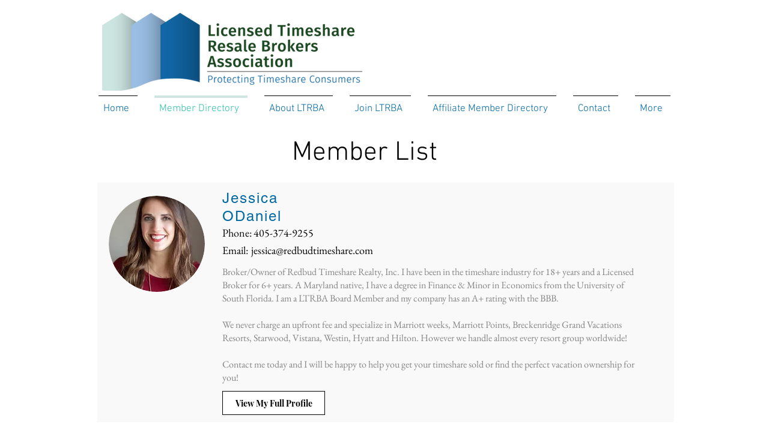

--- FILE ---
content_type: text/html; charset=UTF-8
request_url: https://www.licensedtimeshareresalebrokers.org/members-all
body_size: 171487
content:
<!DOCTYPE html>
<html lang="en">
<head>
  
  <!-- SEO Tags -->
  <title>Member Directory | Ltrba1</title>
  <link rel="canonical" href="https://www.licensedtimeshareresalebrokers.org/members-all"/>
  <meta property="og:title" content="Member Directory | Ltrba1"/>
  <meta property="og:url" content="https://www.licensedtimeshareresalebrokers.org/members-all"/>
  <meta property="og:site_name" content="Ltrba1"/>
  <meta property="og:type" content="website"/>
  <meta name="twitter:card" content="summary_large_image"/>
  <meta name="twitter:title" content="Member Directory | Ltrba1"/>

  
  <meta charset='utf-8'>
  <meta name="viewport" content="width=device-width, initial-scale=1" id="wixDesktopViewport" />
  <meta http-equiv="X-UA-Compatible" content="IE=edge">
  <meta name="generator" content="Wix.com Website Builder"/>

  <link rel="icon" sizes="192x192" href="https://static.parastorage.com/client/pfavico.ico" type="image/x-icon"/>
  <link rel="shortcut icon" href="https://static.parastorage.com/client/pfavico.ico" type="image/x-icon"/>
  <link rel="apple-touch-icon" href="https://static.parastorage.com/client/pfavico.ico" type="image/x-icon"/>

  <!-- Safari Pinned Tab Icon -->
  <!-- <link rel="mask-icon" href="https://static.parastorage.com/client/pfavico.ico"> -->

  <!-- Original trials -->
  


  <!-- Segmenter Polyfill -->
  <script>
    if (!window.Intl || !window.Intl.Segmenter) {
      (function() {
        var script = document.createElement('script');
        script.src = 'https://static.parastorage.com/unpkg/@formatjs/intl-segmenter@11.7.10/polyfill.iife.js';
        document.head.appendChild(script);
      })();
    }
  </script>

  <!-- Legacy Polyfills -->
  <script nomodule="" src="https://static.parastorage.com/unpkg/core-js-bundle@3.2.1/minified.js"></script>
  <script nomodule="" src="https://static.parastorage.com/unpkg/focus-within-polyfill@5.0.9/dist/focus-within-polyfill.js"></script>

  <!-- Performance API Polyfills -->
  <script>
  (function () {
    var noop = function noop() {};
    if ("performance" in window === false) {
      window.performance = {};
    }
    window.performance.mark = performance.mark || noop;
    window.performance.measure = performance.measure || noop;
    if ("now" in window.performance === false) {
      var nowOffset = Date.now();
      if (performance.timing && performance.timing.navigationStart) {
        nowOffset = performance.timing.navigationStart;
      }
      window.performance.now = function now() {
        return Date.now() - nowOffset;
      };
    }
  })();
  </script>

  <!-- Globals Definitions -->
  <script>
    (function () {
      var now = Date.now()
      window.initialTimestamps = {
        initialTimestamp: now,
        initialRequestTimestamp: Math.round(performance.timeOrigin ? performance.timeOrigin : now - performance.now())
      }

      window.thunderboltTag = "QA_READY"
      window.thunderboltVersion = "1.16780.0"
    })();
  </script>

  <!-- Essential Viewer Model -->
  <script type="application/json" id="wix-essential-viewer-model">{"fleetConfig":{"fleetName":"thunderbolt-seo-isolated-renderer","type":"GA","code":0},"mode":{"qa":false,"enableTestApi":false,"debug":false,"ssrIndicator":false,"ssrOnly":false,"siteAssetsFallback":"enable","versionIndicator":false},"componentsLibrariesTopology":[{"artifactId":"editor-elements","namespace":"wixui","url":"https:\/\/static.parastorage.com\/services\/editor-elements\/1.14848.0"},{"artifactId":"editor-elements","namespace":"dsgnsys","url":"https:\/\/static.parastorage.com\/services\/editor-elements\/1.14848.0"}],"siteFeaturesConfigs":{"sessionManager":{"isRunningInDifferentSiteContext":false}},"language":{"userLanguage":"en"},"siteAssets":{"clientTopology":{"mediaRootUrl":"https:\/\/static.wixstatic.com","staticMediaUrl":"https:\/\/static.wixstatic.com\/media","moduleRepoUrl":"https:\/\/static.parastorage.com\/unpkg","fileRepoUrl":"https:\/\/static.parastorage.com\/services","viewerAppsUrl":"https:\/\/viewer-apps.parastorage.com","viewerAssetsUrl":"https:\/\/viewer-assets.parastorage.com","siteAssetsUrl":"https:\/\/siteassets.parastorage.com","pageJsonServerUrls":["https:\/\/pages.parastorage.com","https:\/\/staticorigin.wixstatic.com","https:\/\/www.licensedtimeshareresalebrokers.org","https:\/\/fallback.wix.com\/wix-html-editor-pages-webapp\/page"],"pathOfTBModulesInFileRepoForFallback":"wix-thunderbolt\/dist\/"}},"siteFeatures":["accessibility","appMonitoring","assetsLoader","businessLogger","captcha","clickHandlerRegistrar","commonConfig","componentsLoader","componentsRegistry","consentPolicy","cyclicTabbing","domSelectors","dynamicPages","environmentWixCodeSdk","environment","lightbox","locationWixCodeSdk","mpaNavigation","navigationManager","navigationPhases","ooi","pages","panorama","protectedPages","renderer","reporter","routerFetch","router","scrollRestoration","seoWixCodeSdk","seo","sessionManager","siteMembersWixCodeSdk","siteMembers","siteScrollBlocker","siteWixCodeSdk","speculationRules","ssrCache","stores","structureApi","thunderboltInitializer","tpaCommons","translations","usedPlatformApis","warmupData","windowMessageRegistrar","windowWixCodeSdk","wixCustomElementComponent","wixEmbedsApi","componentsReact","platform"],"site":{"externalBaseUrl":"https:\/\/www.licensedtimeshareresalebrokers.org","isSEO":true},"media":{"staticMediaUrl":"https:\/\/static.wixstatic.com\/media","mediaRootUrl":"https:\/\/static.wixstatic.com\/","staticVideoUrl":"https:\/\/video.wixstatic.com\/"},"requestUrl":"https:\/\/www.licensedtimeshareresalebrokers.org\/members-all","rollout":{"siteAssetsVersionsRollout":false,"isDACRollout":0,"isTBRollout":false},"commonConfig":{"brand":"wix","host":"VIEWER","bsi":"","consentPolicy":{},"consentPolicyHeader":{},"siteRevision":"4","branchId":"2eb1d2bc-db43-4988-909a-ab88e973942a","renderingFlow":"NONE","language":"en","locale":"en-us"},"interactionSampleRatio":0.01,"dynamicModelUrl":"https:\/\/www.licensedtimeshareresalebrokers.org\/_api\/v2\/dynamicmodel","accessTokensUrl":"https:\/\/www.licensedtimeshareresalebrokers.org\/_api\/v1\/access-tokens","isExcludedFromSecurityExperiments":false,"experiments":{"specs.thunderbolt.hardenFetchAndXHR":true,"specs.thunderbolt.securityExperiments":true}}</script>
  <script>window.viewerModel = JSON.parse(document.getElementById('wix-essential-viewer-model').textContent)</script>

  <script>
    window.commonConfig = viewerModel.commonConfig
  </script>

  
  <!-- BEGIN handleAccessTokens bundle -->

  <script data-url="https://static.parastorage.com/services/wix-thunderbolt/dist/handleAccessTokens.inline.4f2f9a53.bundle.min.js">(()=>{"use strict";function e(e){let{context:o,property:r,value:n,enumerable:i=!0}=e,c=e.get,l=e.set;if(!r||void 0===n&&!c&&!l)return new Error("property and value are required");let a=o||globalThis,s=a?.[r],u={};if(void 0!==n)u.value=n;else{if(c){let e=t(c);e&&(u.get=e)}if(l){let e=t(l);e&&(u.set=e)}}let p={...u,enumerable:i||!1,configurable:!1};void 0!==n&&(p.writable=!1);try{Object.defineProperty(a,r,p)}catch(e){return e instanceof TypeError?s:e}return s}function t(e,t){return"function"==typeof e?e:!0===e?.async&&"function"==typeof e.func?t?async function(t){return e.func(t)}:async function(){return e.func()}:"function"==typeof e?.func?e.func:void 0}try{e({property:"strictDefine",value:e})}catch{}try{e({property:"defineStrictObject",value:r})}catch{}try{e({property:"defineStrictMethod",value:n})}catch{}var o=["toString","toLocaleString","valueOf","constructor","prototype"];function r(t){let{context:n,property:c,propertiesToExclude:l=[],skipPrototype:a=!1,hardenPrototypePropertiesToExclude:s=[]}=t;if(!c)return new Error("property is required");let u=(n||globalThis)[c],p={},f=i(n,c);u&&("object"==typeof u||"function"==typeof u)&&Reflect.ownKeys(u).forEach(t=>{if(!l.includes(t)&&!o.includes(t)){let o=i(u,t);if(o&&(o.writable||o.configurable)){let{value:r,get:n,set:i,enumerable:c=!1}=o,l={};void 0!==r?l.value=r:n?l.get=n:i&&(l.set=i);try{let o=e({context:u,property:t,...l,enumerable:c});p[t]=o}catch(e){if(!(e instanceof TypeError))throw e;try{p[t]=o.value||o.get||o.set}catch{}}}}});let d={originalObject:u,originalProperties:p};if(!a&&void 0!==u?.prototype){let e=r({context:u,property:"prototype",propertiesToExclude:s,skipPrototype:!0});e instanceof Error||(d.originalPrototype=e?.originalObject,d.originalPrototypeProperties=e?.originalProperties)}return e({context:n,property:c,value:u,enumerable:f?.enumerable}),d}function n(t,o){let r=(o||globalThis)[t],n=i(o||globalThis,t);return r&&n&&(n.writable||n.configurable)?(Object.freeze(r),e({context:globalThis,property:t,value:r})):r}function i(e,t){if(e&&t)try{return Reflect.getOwnPropertyDescriptor(e,t)}catch{return}}function c(e){if("string"!=typeof e)return e;try{return decodeURIComponent(e).toLowerCase().trim()}catch{return e.toLowerCase().trim()}}function l(e,t){let o="";if("string"==typeof e)o=e.split("=")[0]?.trim()||"";else{if(!e||"string"!=typeof e.name)return!1;o=e.name}return t.has(c(o)||"")}function a(e,t){let o;return o="string"==typeof e?e.split(";").map(e=>e.trim()).filter(e=>e.length>0):e||[],o.filter(e=>!l(e,t))}var s=null;function u(){return null===s&&(s=typeof Document>"u"?void 0:Object.getOwnPropertyDescriptor(Document.prototype,"cookie")),s}function p(t,o){if(!globalThis?.cookieStore)return;let r=globalThis.cookieStore.get.bind(globalThis.cookieStore),n=globalThis.cookieStore.getAll.bind(globalThis.cookieStore),i=globalThis.cookieStore.set.bind(globalThis.cookieStore),c=globalThis.cookieStore.delete.bind(globalThis.cookieStore);return e({context:globalThis.CookieStore.prototype,property:"get",value:async function(e){return l(("string"==typeof e?e:e.name)||"",t)?null:r.call(this,e)},enumerable:!0}),e({context:globalThis.CookieStore.prototype,property:"getAll",value:async function(){return a(await n.apply(this,Array.from(arguments)),t)},enumerable:!0}),e({context:globalThis.CookieStore.prototype,property:"set",value:async function(){let e=Array.from(arguments);if(!l(1===e.length?e[0].name:e[0],t))return i.apply(this,e);o&&console.warn(o)},enumerable:!0}),e({context:globalThis.CookieStore.prototype,property:"delete",value:async function(){let e=Array.from(arguments);if(!l(1===e.length?e[0].name:e[0],t))return c.apply(this,e)},enumerable:!0}),e({context:globalThis.cookieStore,property:"prototype",value:globalThis.CookieStore.prototype,enumerable:!1}),e({context:globalThis,property:"cookieStore",value:globalThis.cookieStore,enumerable:!0}),{get:r,getAll:n,set:i,delete:c}}var f=["TextEncoder","TextDecoder","XMLHttpRequestEventTarget","EventTarget","URL","JSON","Reflect","Object","Array","Map","Set","WeakMap","WeakSet","Promise","Symbol","Error"],d=["addEventListener","removeEventListener","dispatchEvent","encodeURI","encodeURIComponent","decodeURI","decodeURIComponent"];const y=(e,t)=>{try{const o=t?t.get.call(document):document.cookie;return o.split(";").map(e=>e.trim()).filter(t=>t?.startsWith(e))[0]?.split("=")[1]}catch(e){return""}},g=(e="",t="",o="/")=>`${e}=; ${t?`domain=${t};`:""} max-age=0; path=${o}; expires=Thu, 01 Jan 1970 00:00:01 GMT`;function m(){(function(){if("undefined"!=typeof window){const e=performance.getEntriesByType("navigation")[0];return"back_forward"===(e?.type||"")}return!1})()&&function(){const{counter:e}=function(){const e=b("getItem");if(e){const[t,o]=e.split("-"),r=o?parseInt(o,10):0;if(r>=3){const e=t?Number(t):0;if(Date.now()-e>6e4)return{counter:0}}return{counter:r}}return{counter:0}}();e<3?(!function(e=1){b("setItem",`${Date.now()}-${e}`)}(e+1),window.location.reload()):console.error("ATS: Max reload attempts reached")}()}function b(e,t){try{return sessionStorage[e]("reload",t||"")}catch(e){console.error("ATS: Error calling sessionStorage:",e)}}const h="client-session-bind",v="sec-fetch-unsupported",{experiments:w}=window.viewerModel,T=[h,"client-binding",v,"svSession","smSession","server-session-bind","wixSession2","wixSession3"].map(e=>e.toLowerCase()),{cookie:S}=function(t,o){let r=new Set(t);return e({context:document,property:"cookie",set:{func:e=>function(e,t,o,r){let n=u(),i=c(t.split(";")[0]||"")||"";[...o].every(e=>!i.startsWith(e.toLowerCase()))&&n?.set?n.set.call(e,t):r&&console.warn(r)}(document,e,r,o)},get:{func:()=>function(e,t){let o=u();if(!o?.get)throw new Error("Cookie descriptor or getter not available");return a(o.get.call(e),t).join("; ")}(document,r)},enumerable:!0}),{cookieStore:p(r,o),cookie:u()}}(T),k="tbReady",x="security_overrideGlobals",{experiments:E,siteFeaturesConfigs:C,accessTokensUrl:P}=window.viewerModel,R=P,M={},O=(()=>{const e=y(h,S);if(w["specs.thunderbolt.browserCacheReload"]){y(v,S)||e?b("removeItem"):m()}return(()=>{const e=g(h),t=g(h,location.hostname);S.set.call(document,e),S.set.call(document,t)})(),e})();O&&(M["client-binding"]=O);const D=fetch;addEventListener(k,function e(t){const{logger:o}=t.detail;try{window.tb.init({fetch:D,fetchHeaders:M})}catch(e){const t=new Error("TB003");o.meter(`${x}_${t.message}`,{paramsOverrides:{errorType:x,eventString:t.message}}),window?.viewerModel?.mode.debug&&console.error(e)}finally{removeEventListener(k,e)}}),E["specs.thunderbolt.hardenFetchAndXHR"]||(window.fetchDynamicModel=()=>C.sessionManager.isRunningInDifferentSiteContext?Promise.resolve({}):fetch(R,{credentials:"same-origin",headers:M}).then(function(e){if(!e.ok)throw new Error(`[${e.status}]${e.statusText}`);return e.json()}),window.dynamicModelPromise=window.fetchDynamicModel())})();
//# sourceMappingURL=https://static.parastorage.com/services/wix-thunderbolt/dist/handleAccessTokens.inline.4f2f9a53.bundle.min.js.map</script>

<!-- END handleAccessTokens bundle -->

<!-- BEGIN overrideGlobals bundle -->

<script data-url="https://static.parastorage.com/services/wix-thunderbolt/dist/overrideGlobals.inline.ec13bfcf.bundle.min.js">(()=>{"use strict";function e(e){let{context:r,property:o,value:n,enumerable:i=!0}=e,c=e.get,a=e.set;if(!o||void 0===n&&!c&&!a)return new Error("property and value are required");let l=r||globalThis,u=l?.[o],s={};if(void 0!==n)s.value=n;else{if(c){let e=t(c);e&&(s.get=e)}if(a){let e=t(a);e&&(s.set=e)}}let p={...s,enumerable:i||!1,configurable:!1};void 0!==n&&(p.writable=!1);try{Object.defineProperty(l,o,p)}catch(e){return e instanceof TypeError?u:e}return u}function t(e,t){return"function"==typeof e?e:!0===e?.async&&"function"==typeof e.func?t?async function(t){return e.func(t)}:async function(){return e.func()}:"function"==typeof e?.func?e.func:void 0}try{e({property:"strictDefine",value:e})}catch{}try{e({property:"defineStrictObject",value:o})}catch{}try{e({property:"defineStrictMethod",value:n})}catch{}var r=["toString","toLocaleString","valueOf","constructor","prototype"];function o(t){let{context:n,property:c,propertiesToExclude:a=[],skipPrototype:l=!1,hardenPrototypePropertiesToExclude:u=[]}=t;if(!c)return new Error("property is required");let s=(n||globalThis)[c],p={},f=i(n,c);s&&("object"==typeof s||"function"==typeof s)&&Reflect.ownKeys(s).forEach(t=>{if(!a.includes(t)&&!r.includes(t)){let r=i(s,t);if(r&&(r.writable||r.configurable)){let{value:o,get:n,set:i,enumerable:c=!1}=r,a={};void 0!==o?a.value=o:n?a.get=n:i&&(a.set=i);try{let r=e({context:s,property:t,...a,enumerable:c});p[t]=r}catch(e){if(!(e instanceof TypeError))throw e;try{p[t]=r.value||r.get||r.set}catch{}}}}});let d={originalObject:s,originalProperties:p};if(!l&&void 0!==s?.prototype){let e=o({context:s,property:"prototype",propertiesToExclude:u,skipPrototype:!0});e instanceof Error||(d.originalPrototype=e?.originalObject,d.originalPrototypeProperties=e?.originalProperties)}return e({context:n,property:c,value:s,enumerable:f?.enumerable}),d}function n(t,r){let o=(r||globalThis)[t],n=i(r||globalThis,t);return o&&n&&(n.writable||n.configurable)?(Object.freeze(o),e({context:globalThis,property:t,value:o})):o}function i(e,t){if(e&&t)try{return Reflect.getOwnPropertyDescriptor(e,t)}catch{return}}function c(e){if("string"!=typeof e)return e;try{return decodeURIComponent(e).toLowerCase().trim()}catch{return e.toLowerCase().trim()}}function a(e,t){return e instanceof Headers?e.forEach((r,o)=>{l(o,t)||e.delete(o)}):Object.keys(e).forEach(r=>{l(r,t)||delete e[r]}),e}function l(e,t){return!t.has(c(e)||"")}function u(e,t){let r=!0,o=function(e){let t,r;if(globalThis.Request&&e instanceof Request)t=e.url;else{if("function"!=typeof e?.toString)throw new Error("Unsupported type for url");t=e.toString()}try{return new URL(t).pathname}catch{return r=t.replace(/#.+/gi,"").split("?").shift(),r.startsWith("/")?r:`/${r}`}}(e),n=c(o);return n&&t.some(e=>n.includes(e))&&(r=!1),r}function s(t,r,o){let n=fetch,i=XMLHttpRequest,c=new Set(r);function s(){let e=new i,r=e.open,n=e.setRequestHeader;return e.open=function(){let n=Array.from(arguments),i=n[1];if(n.length<2||u(i,t))return r.apply(e,n);throw new Error(o||`Request not allowed for path ${i}`)},e.setRequestHeader=function(t,r){l(decodeURIComponent(t),c)&&n.call(e,t,r)},e}return e({property:"fetch",value:function(){let e=function(e,t){return globalThis.Request&&e[0]instanceof Request&&e[0]?.headers?a(e[0].headers,t):e[1]?.headers&&a(e[1].headers,t),e}(arguments,c);return u(arguments[0],t)?n.apply(globalThis,Array.from(e)):new Promise((e,t)=>{t(new Error(o||`Request not allowed for path ${arguments[0]}`))})},enumerable:!0}),e({property:"XMLHttpRequest",value:s,enumerable:!0}),Object.keys(i).forEach(e=>{s[e]=i[e]}),{fetch:n,XMLHttpRequest:i}}var p=["TextEncoder","TextDecoder","XMLHttpRequestEventTarget","EventTarget","URL","JSON","Reflect","Object","Array","Map","Set","WeakMap","WeakSet","Promise","Symbol","Error"],f=["addEventListener","removeEventListener","dispatchEvent","encodeURI","encodeURIComponent","decodeURI","decodeURIComponent"];const d=function(){let t=globalThis.open,r=document.open;function o(e,r,o){let n="string"!=typeof e,i=t.call(window,e,r,o);return n||e&&function(e){return e.startsWith("//")&&/(?:[a-z0-9](?:[a-z0-9-]{0,61}[a-z0-9])?\.)+[a-z0-9][a-z0-9-]{0,61}[a-z0-9]/g.test(`${location.protocol}:${e}`)&&(e=`${location.protocol}${e}`),!e.startsWith("http")||new URL(e).hostname===location.hostname}(e)?{}:i}return e({property:"open",value:o,context:globalThis,enumerable:!0}),e({property:"open",value:function(e,t,n){return e?o(e,t,n):r.call(document,e||"",t||"",n||"")},context:document,enumerable:!0}),{open:t,documentOpen:r}},y=function(){let t=document.createElement,r=Element.prototype.setAttribute,o=Element.prototype.setAttributeNS;return e({property:"createElement",context:document,value:function(n,i){let a=t.call(document,n,i);if("iframe"===c(n)){e({property:"srcdoc",context:a,get:()=>"",set:()=>{console.warn("`srcdoc` is not allowed in iframe elements.")}});let t=function(e,t){"srcdoc"!==e.toLowerCase()?r.call(a,e,t):console.warn("`srcdoc` attribute is not allowed to be set.")},n=function(e,t,r){"srcdoc"!==t.toLowerCase()?o.call(a,e,t,r):console.warn("`srcdoc` attribute is not allowed to be set.")};a.setAttribute=t,a.setAttributeNS=n}return a},enumerable:!0}),{createElement:t,setAttribute:r,setAttributeNS:o}},m=["client-binding"],b=["/_api/v1/access-tokens","/_api/v2/dynamicmodel","/_api/one-app-session-web/v3/businesses"],h=function(){let t=setTimeout,r=setInterval;return o("setTimeout",0,globalThis),o("setInterval",0,globalThis),{setTimeout:t,setInterval:r};function o(t,r,o){let n=o||globalThis,i=n[t];if(!i||"function"!=typeof i)throw new Error(`Function ${t} not found or is not a function`);e({property:t,value:function(){let e=Array.from(arguments);if("string"!=typeof e[r])return i.apply(n,e);console.warn(`Calling ${t} with a String Argument at index ${r} is not allowed`)},context:o,enumerable:!0})}},v=function(){if(navigator&&"serviceWorker"in navigator){let t=navigator.serviceWorker.register;return e({context:navigator.serviceWorker,property:"register",value:function(){console.log("Service worker registration is not allowed")},enumerable:!0}),{register:t}}return{}};performance.mark("overrideGlobals started");const{isExcludedFromSecurityExperiments:g,experiments:w}=window.viewerModel,E=!g&&w["specs.thunderbolt.securityExperiments"];try{d(),E&&y(),w["specs.thunderbolt.hardenFetchAndXHR"]&&E&&s(b,m),v(),(e=>{let t=[],r=[];r=r.concat(["TextEncoder","TextDecoder"]),e&&(r=r.concat(["XMLHttpRequestEventTarget","EventTarget"])),r=r.concat(["URL","JSON"]),e&&(t=t.concat(["addEventListener","removeEventListener"])),t=t.concat(["encodeURI","encodeURIComponent","decodeURI","decodeURIComponent"]),r=r.concat(["String","Number"]),e&&r.push("Object"),r=r.concat(["Reflect"]),t.forEach(e=>{n(e),["addEventListener","removeEventListener"].includes(e)&&n(e,document)}),r.forEach(e=>{o({property:e})})})(E),E&&h()}catch(e){window?.viewerModel?.mode.debug&&console.error(e);const t=new Error("TB006");window.fedops?.reportError(t,"security_overrideGlobals"),window.Sentry?window.Sentry.captureException(t):globalThis.defineStrictProperty("sentryBuffer",[t],window,!1)}performance.mark("overrideGlobals ended")})();
//# sourceMappingURL=https://static.parastorage.com/services/wix-thunderbolt/dist/overrideGlobals.inline.ec13bfcf.bundle.min.js.map</script>

<!-- END overrideGlobals bundle -->


  
  <script>
    window.commonConfig = viewerModel.commonConfig

	
  </script>

  <!-- Initial CSS -->
  <style data-url="https://static.parastorage.com/services/wix-thunderbolt/dist/main.347af09f.min.css">@keyframes slide-horizontal-new{0%{transform:translateX(100%)}}@keyframes slide-horizontal-old{80%{opacity:1}to{opacity:0;transform:translateX(-100%)}}@keyframes slide-vertical-new{0%{transform:translateY(-100%)}}@keyframes slide-vertical-old{80%{opacity:1}to{opacity:0;transform:translateY(100%)}}@keyframes out-in-new{0%{opacity:0}}@keyframes out-in-old{to{opacity:0}}:root:active-view-transition{view-transition-name:none}::view-transition{pointer-events:none}:root:active-view-transition::view-transition-new(page-group),:root:active-view-transition::view-transition-old(page-group){animation-duration:.6s;cursor:wait;pointer-events:all}:root:active-view-transition-type(SlideHorizontal)::view-transition-old(page-group){animation:slide-horizontal-old .6s cubic-bezier(.83,0,.17,1) forwards;mix-blend-mode:normal}:root:active-view-transition-type(SlideHorizontal)::view-transition-new(page-group){animation:slide-horizontal-new .6s cubic-bezier(.83,0,.17,1) backwards;mix-blend-mode:normal}:root:active-view-transition-type(SlideVertical)::view-transition-old(page-group){animation:slide-vertical-old .6s cubic-bezier(.83,0,.17,1) forwards;mix-blend-mode:normal}:root:active-view-transition-type(SlideVertical)::view-transition-new(page-group){animation:slide-vertical-new .6s cubic-bezier(.83,0,.17,1) backwards;mix-blend-mode:normal}:root:active-view-transition-type(OutIn)::view-transition-old(page-group){animation:out-in-old .35s cubic-bezier(.22,1,.36,1) forwards}:root:active-view-transition-type(OutIn)::view-transition-new(page-group){animation:out-in-new .35s cubic-bezier(.64,0,.78,0) .35s backwards}@media(prefers-reduced-motion:reduce){::view-transition-group(*),::view-transition-new(*),::view-transition-old(*){animation:none!important}}body,html{background:transparent;border:0;margin:0;outline:0;padding:0;vertical-align:baseline}body{--scrollbar-width:0px;font-family:Arial,Helvetica,sans-serif;font-size:10px}body,html{height:100%}body{overflow-x:auto;overflow-y:scroll}body:not(.responsive) #site-root{min-width:var(--site-width);width:100%}body:not([data-js-loaded]) [data-hide-prejs]{visibility:hidden}interact-element{display:contents}#SITE_CONTAINER{position:relative}:root{--one-unit:1vw;--section-max-width:9999px;--spx-stopper-max:9999px;--spx-stopper-min:0px;--browser-zoom:1}@supports(-webkit-appearance:none) and (stroke-color:transparent){:root{--safari-sticky-fix:opacity;--experimental-safari-sticky-fix:translateZ(0)}}@supports(container-type:inline-size){:root{--one-unit:1cqw}}[id^=oldHoverBox-]{mix-blend-mode:plus-lighter;transition:opacity .5s ease,visibility .5s ease}[data-mesh-id$=inlineContent-gridContainer]:has(>[id^=oldHoverBox-]){isolation:isolate}</style>
<style data-url="https://static.parastorage.com/services/wix-thunderbolt/dist/main.renderer.9cb0985f.min.css">a,abbr,acronym,address,applet,b,big,blockquote,button,caption,center,cite,code,dd,del,dfn,div,dl,dt,em,fieldset,font,footer,form,h1,h2,h3,h4,h5,h6,header,i,iframe,img,ins,kbd,label,legend,li,nav,object,ol,p,pre,q,s,samp,section,small,span,strike,strong,sub,sup,table,tbody,td,tfoot,th,thead,title,tr,tt,u,ul,var{background:transparent;border:0;margin:0;outline:0;padding:0;vertical-align:baseline}input,select,textarea{box-sizing:border-box;font-family:Helvetica,Arial,sans-serif}ol,ul{list-style:none}blockquote,q{quotes:none}ins{text-decoration:none}del{text-decoration:line-through}table{border-collapse:collapse;border-spacing:0}a{cursor:pointer;text-decoration:none}.testStyles{overflow-y:hidden}.reset-button{-webkit-appearance:none;background:none;border:0;color:inherit;font:inherit;line-height:normal;outline:0;overflow:visible;padding:0;-webkit-user-select:none;-moz-user-select:none;-ms-user-select:none}:focus{outline:none}body.device-mobile-optimized:not(.disable-site-overflow){overflow-x:hidden;overflow-y:scroll}body.device-mobile-optimized:not(.responsive) #SITE_CONTAINER{margin-left:auto;margin-right:auto;overflow-x:visible;position:relative;width:320px}body.device-mobile-optimized:not(.responsive):not(.blockSiteScrolling) #SITE_CONTAINER{margin-top:0}body.device-mobile-optimized>*{max-width:100%!important}body.device-mobile-optimized #site-root{overflow-x:hidden;overflow-y:hidden}@supports(overflow:clip){body.device-mobile-optimized #site-root{overflow-x:clip;overflow-y:clip}}body.device-mobile-non-optimized #SITE_CONTAINER #site-root{overflow-x:clip;overflow-y:clip}body.device-mobile-non-optimized.fullScreenMode{background-color:#5f6360}body.device-mobile-non-optimized.fullScreenMode #MOBILE_ACTIONS_MENU,body.device-mobile-non-optimized.fullScreenMode #SITE_BACKGROUND,body.device-mobile-non-optimized.fullScreenMode #site-root,body.fullScreenMode #WIX_ADS{visibility:hidden}body.fullScreenMode{overflow-x:hidden!important;overflow-y:hidden!important}body.fullScreenMode.device-mobile-optimized #TINY_MENU{opacity:0;pointer-events:none}body.fullScreenMode-scrollable.device-mobile-optimized{overflow-x:hidden!important;overflow-y:auto!important}body.fullScreenMode-scrollable.device-mobile-optimized #masterPage,body.fullScreenMode-scrollable.device-mobile-optimized #site-root{overflow-x:hidden!important;overflow-y:hidden!important}body.fullScreenMode-scrollable.device-mobile-optimized #SITE_BACKGROUND,body.fullScreenMode-scrollable.device-mobile-optimized #masterPage{height:auto!important}body.fullScreenMode-scrollable.device-mobile-optimized #masterPage.mesh-layout{height:0!important}body.blockSiteScrolling,body.siteScrollingBlocked{position:fixed;width:100%}body.blockSiteScrolling #SITE_CONTAINER{margin-top:calc(var(--blocked-site-scroll-margin-top)*-1)}#site-root{margin:0 auto;min-height:100%;position:relative;top:var(--wix-ads-height)}#site-root img:not([src]){visibility:hidden}#site-root svg img:not([src]){visibility:visible}.auto-generated-link{color:inherit}#SCROLL_TO_BOTTOM,#SCROLL_TO_TOP{height:0}.has-click-trigger{cursor:pointer}.fullScreenOverlay{bottom:0;display:flex;justify-content:center;left:0;overflow-y:hidden;position:fixed;right:0;top:-60px;z-index:1005}.fullScreenOverlay>.fullScreenOverlayContent{bottom:0;left:0;margin:0 auto;overflow:hidden;position:absolute;right:0;top:60px;transform:translateZ(0)}[data-mesh-id$=centeredContent],[data-mesh-id$=form],[data-mesh-id$=inlineContent]{pointer-events:none;position:relative}[data-mesh-id$=-gridWrapper],[data-mesh-id$=-rotated-wrapper]{pointer-events:none}[data-mesh-id$=-gridContainer]>*,[data-mesh-id$=-rotated-wrapper]>*,[data-mesh-id$=inlineContent]>:not([data-mesh-id$=-gridContainer]){pointer-events:auto}.device-mobile-optimized #masterPage.mesh-layout #SOSP_CONTAINER_CUSTOM_ID{grid-area:2/1/3/2;-ms-grid-row:2;position:relative}#masterPage.mesh-layout{-ms-grid-rows:max-content max-content min-content max-content;-ms-grid-columns:100%;align-items:start;display:-ms-grid;display:grid;grid-template-columns:100%;grid-template-rows:max-content max-content min-content max-content;justify-content:stretch}#masterPage.mesh-layout #PAGES_CONTAINER,#masterPage.mesh-layout #SITE_FOOTER-placeholder,#masterPage.mesh-layout #SITE_FOOTER_WRAPPER,#masterPage.mesh-layout #SITE_HEADER-placeholder,#masterPage.mesh-layout #SITE_HEADER_WRAPPER,#masterPage.mesh-layout #SOSP_CONTAINER_CUSTOM_ID[data-state~=mobileView],#masterPage.mesh-layout #soapAfterPagesContainer,#masterPage.mesh-layout #soapBeforePagesContainer{-ms-grid-row-align:start;-ms-grid-column-align:start;-ms-grid-column:1}#masterPage.mesh-layout #SITE_HEADER-placeholder,#masterPage.mesh-layout #SITE_HEADER_WRAPPER{grid-area:1/1/2/2;-ms-grid-row:1}#masterPage.mesh-layout #PAGES_CONTAINER,#masterPage.mesh-layout #soapAfterPagesContainer,#masterPage.mesh-layout #soapBeforePagesContainer{grid-area:3/1/4/2;-ms-grid-row:3}#masterPage.mesh-layout #soapAfterPagesContainer,#masterPage.mesh-layout #soapBeforePagesContainer{width:100%}#masterPage.mesh-layout #PAGES_CONTAINER{align-self:stretch}#masterPage.mesh-layout main#PAGES_CONTAINER{display:block}#masterPage.mesh-layout #SITE_FOOTER-placeholder,#masterPage.mesh-layout #SITE_FOOTER_WRAPPER{grid-area:4/1/5/2;-ms-grid-row:4}#masterPage.mesh-layout #SITE_PAGES,#masterPage.mesh-layout [data-mesh-id=PAGES_CONTAINERcenteredContent],#masterPage.mesh-layout [data-mesh-id=PAGES_CONTAINERinlineContent]{height:100%}#masterPage.mesh-layout.desktop>*{width:100%}#masterPage.mesh-layout #PAGES_CONTAINER,#masterPage.mesh-layout #SITE_FOOTER,#masterPage.mesh-layout #SITE_FOOTER_WRAPPER,#masterPage.mesh-layout #SITE_HEADER,#masterPage.mesh-layout #SITE_HEADER_WRAPPER,#masterPage.mesh-layout #SITE_PAGES,#masterPage.mesh-layout #masterPageinlineContent{position:relative}#masterPage.mesh-layout #SITE_HEADER{grid-area:1/1/2/2}#masterPage.mesh-layout #SITE_FOOTER{grid-area:4/1/5/2}#masterPage.mesh-layout.overflow-x-clip #SITE_FOOTER,#masterPage.mesh-layout.overflow-x-clip #SITE_HEADER{overflow-x:clip}[data-z-counter]{z-index:0}[data-z-counter="0"]{z-index:auto}.wixSiteProperties{-webkit-font-smoothing:antialiased;-moz-osx-font-smoothing:grayscale}:root{--wst-button-color-fill-primary:rgb(var(--color_48));--wst-button-color-border-primary:rgb(var(--color_49));--wst-button-color-text-primary:rgb(var(--color_50));--wst-button-color-fill-primary-hover:rgb(var(--color_51));--wst-button-color-border-primary-hover:rgb(var(--color_52));--wst-button-color-text-primary-hover:rgb(var(--color_53));--wst-button-color-fill-primary-disabled:rgb(var(--color_54));--wst-button-color-border-primary-disabled:rgb(var(--color_55));--wst-button-color-text-primary-disabled:rgb(var(--color_56));--wst-button-color-fill-secondary:rgb(var(--color_57));--wst-button-color-border-secondary:rgb(var(--color_58));--wst-button-color-text-secondary:rgb(var(--color_59));--wst-button-color-fill-secondary-hover:rgb(var(--color_60));--wst-button-color-border-secondary-hover:rgb(var(--color_61));--wst-button-color-text-secondary-hover:rgb(var(--color_62));--wst-button-color-fill-secondary-disabled:rgb(var(--color_63));--wst-button-color-border-secondary-disabled:rgb(var(--color_64));--wst-button-color-text-secondary-disabled:rgb(var(--color_65));--wst-color-fill-base-1:rgb(var(--color_36));--wst-color-fill-base-2:rgb(var(--color_37));--wst-color-fill-base-shade-1:rgb(var(--color_38));--wst-color-fill-base-shade-2:rgb(var(--color_39));--wst-color-fill-base-shade-3:rgb(var(--color_40));--wst-color-fill-accent-1:rgb(var(--color_41));--wst-color-fill-accent-2:rgb(var(--color_42));--wst-color-fill-accent-3:rgb(var(--color_43));--wst-color-fill-accent-4:rgb(var(--color_44));--wst-color-fill-background-primary:rgb(var(--color_11));--wst-color-fill-background-secondary:rgb(var(--color_12));--wst-color-text-primary:rgb(var(--color_15));--wst-color-text-secondary:rgb(var(--color_14));--wst-color-action:rgb(var(--color_18));--wst-color-disabled:rgb(var(--color_39));--wst-color-title:rgb(var(--color_45));--wst-color-subtitle:rgb(var(--color_46));--wst-color-line:rgb(var(--color_47));--wst-font-style-h2:var(--font_2);--wst-font-style-h3:var(--font_3);--wst-font-style-h4:var(--font_4);--wst-font-style-h5:var(--font_5);--wst-font-style-h6:var(--font_6);--wst-font-style-body-large:var(--font_7);--wst-font-style-body-medium:var(--font_8);--wst-font-style-body-small:var(--font_9);--wst-font-style-body-x-small:var(--font_10);--wst-color-custom-1:rgb(var(--color_13));--wst-color-custom-2:rgb(var(--color_16));--wst-color-custom-3:rgb(var(--color_17));--wst-color-custom-4:rgb(var(--color_19));--wst-color-custom-5:rgb(var(--color_20));--wst-color-custom-6:rgb(var(--color_21));--wst-color-custom-7:rgb(var(--color_22));--wst-color-custom-8:rgb(var(--color_23));--wst-color-custom-9:rgb(var(--color_24));--wst-color-custom-10:rgb(var(--color_25));--wst-color-custom-11:rgb(var(--color_26));--wst-color-custom-12:rgb(var(--color_27));--wst-color-custom-13:rgb(var(--color_28));--wst-color-custom-14:rgb(var(--color_29));--wst-color-custom-15:rgb(var(--color_30));--wst-color-custom-16:rgb(var(--color_31));--wst-color-custom-17:rgb(var(--color_32));--wst-color-custom-18:rgb(var(--color_33));--wst-color-custom-19:rgb(var(--color_34));--wst-color-custom-20:rgb(var(--color_35))}.wix-presets-wrapper{display:contents}</style>

  <meta name="format-detection" content="telephone=no">
  <meta name="skype_toolbar" content="skype_toolbar_parser_compatible">
  
  

  

  

  <!-- head performance data start -->
  
  <!-- head performance data end -->
  

    


    
<style data-href="https://static.parastorage.com/services/editor-elements-library/dist/thunderbolt/rb_wixui.thunderbolt_bootstrap-classic.72e6a2a3.min.css">.PlZyDq{touch-action:manipulation}.uDW_Qe{align-items:center;box-sizing:border-box;display:flex;justify-content:var(--label-align);min-width:100%;text-align:initial;width:-moz-max-content;width:max-content}.uDW_Qe:before{max-width:var(--margin-start,0)}.uDW_Qe:after,.uDW_Qe:before{align-self:stretch;content:"";flex-grow:1}.uDW_Qe:after{max-width:var(--margin-end,0)}.FubTgk{height:100%}.FubTgk .uDW_Qe{border-radius:var(--corvid-border-radius,var(--rd,0));bottom:0;box-shadow:var(--shd,0 1px 4px rgba(0,0,0,.6));left:0;position:absolute;right:0;top:0;transition:var(--trans1,border-color .4s ease 0s,background-color .4s ease 0s)}.FubTgk .uDW_Qe:link,.FubTgk .uDW_Qe:visited{border-color:transparent}.FubTgk .l7_2fn{color:var(--corvid-color,rgb(var(--txt,var(--color_15,color_15))));font:var(--fnt,var(--font_5));margin:0;position:relative;transition:var(--trans2,color .4s ease 0s);white-space:nowrap}.FubTgk[aria-disabled=false] .uDW_Qe{background-color:var(--corvid-background-color,rgba(var(--bg,var(--color_17,color_17)),var(--alpha-bg,1)));border:solid var(--corvid-border-color,rgba(var(--brd,var(--color_15,color_15)),var(--alpha-brd,1))) var(--corvid-border-width,var(--brw,0));cursor:pointer!important}:host(.device-mobile-optimized) .FubTgk[aria-disabled=false]:active .uDW_Qe,body.device-mobile-optimized .FubTgk[aria-disabled=false]:active .uDW_Qe{background-color:var(--corvid-hover-background-color,rgba(var(--bgh,var(--color_18,color_18)),var(--alpha-bgh,1)));border-color:var(--corvid-hover-border-color,rgba(var(--brdh,var(--color_15,color_15)),var(--alpha-brdh,1)))}:host(.device-mobile-optimized) .FubTgk[aria-disabled=false]:active .l7_2fn,body.device-mobile-optimized .FubTgk[aria-disabled=false]:active .l7_2fn{color:var(--corvid-hover-color,rgb(var(--txth,var(--color_15,color_15))))}:host(:not(.device-mobile-optimized)) .FubTgk[aria-disabled=false]:hover .uDW_Qe,body:not(.device-mobile-optimized) .FubTgk[aria-disabled=false]:hover .uDW_Qe{background-color:var(--corvid-hover-background-color,rgba(var(--bgh,var(--color_18,color_18)),var(--alpha-bgh,1)));border-color:var(--corvid-hover-border-color,rgba(var(--brdh,var(--color_15,color_15)),var(--alpha-brdh,1)))}:host(:not(.device-mobile-optimized)) .FubTgk[aria-disabled=false]:hover .l7_2fn,body:not(.device-mobile-optimized) .FubTgk[aria-disabled=false]:hover .l7_2fn{color:var(--corvid-hover-color,rgb(var(--txth,var(--color_15,color_15))))}.FubTgk[aria-disabled=true] .uDW_Qe{background-color:var(--corvid-disabled-background-color,rgba(var(--bgd,204,204,204),var(--alpha-bgd,1)));border-color:var(--corvid-disabled-border-color,rgba(var(--brdd,204,204,204),var(--alpha-brdd,1)));border-style:solid;border-width:var(--corvid-border-width,var(--brw,0))}.FubTgk[aria-disabled=true] .l7_2fn{color:var(--corvid-disabled-color,rgb(var(--txtd,255,255,255)))}.uUxqWY{align-items:center;box-sizing:border-box;display:flex;justify-content:var(--label-align);min-width:100%;text-align:initial;width:-moz-max-content;width:max-content}.uUxqWY:before{max-width:var(--margin-start,0)}.uUxqWY:after,.uUxqWY:before{align-self:stretch;content:"";flex-grow:1}.uUxqWY:after{max-width:var(--margin-end,0)}.Vq4wYb[aria-disabled=false] .uUxqWY{cursor:pointer}:host(.device-mobile-optimized) .Vq4wYb[aria-disabled=false]:active .wJVzSK,body.device-mobile-optimized .Vq4wYb[aria-disabled=false]:active .wJVzSK{color:var(--corvid-hover-color,rgb(var(--txth,var(--color_15,color_15))));transition:var(--trans,color .4s ease 0s)}:host(:not(.device-mobile-optimized)) .Vq4wYb[aria-disabled=false]:hover .wJVzSK,body:not(.device-mobile-optimized) .Vq4wYb[aria-disabled=false]:hover .wJVzSK{color:var(--corvid-hover-color,rgb(var(--txth,var(--color_15,color_15))));transition:var(--trans,color .4s ease 0s)}.Vq4wYb .uUxqWY{bottom:0;left:0;position:absolute;right:0;top:0}.Vq4wYb .wJVzSK{color:var(--corvid-color,rgb(var(--txt,var(--color_15,color_15))));font:var(--fnt,var(--font_5));transition:var(--trans,color .4s ease 0s);white-space:nowrap}.Vq4wYb[aria-disabled=true] .wJVzSK{color:var(--corvid-disabled-color,rgb(var(--txtd,255,255,255)))}:host(:not(.device-mobile-optimized)) .CohWsy,body:not(.device-mobile-optimized) .CohWsy{display:flex}:host(:not(.device-mobile-optimized)) .V5AUxf,body:not(.device-mobile-optimized) .V5AUxf{-moz-column-gap:var(--margin);column-gap:var(--margin);direction:var(--direction);display:flex;margin:0 auto;position:relative;width:calc(100% - var(--padding)*2)}:host(:not(.device-mobile-optimized)) .V5AUxf>*,body:not(.device-mobile-optimized) .V5AUxf>*{direction:ltr;flex:var(--column-flex) 1 0%;left:0;margin-bottom:var(--padding);margin-top:var(--padding);min-width:0;position:relative;top:0}:host(.device-mobile-optimized) .V5AUxf,body.device-mobile-optimized .V5AUxf{display:block;padding-bottom:var(--padding-y);padding-left:var(--padding-x,0);padding-right:var(--padding-x,0);padding-top:var(--padding-y);position:relative}:host(.device-mobile-optimized) .V5AUxf>*,body.device-mobile-optimized .V5AUxf>*{margin-bottom:var(--margin);position:relative}:host(.device-mobile-optimized) .V5AUxf>:first-child,body.device-mobile-optimized .V5AUxf>:first-child{margin-top:var(--firstChildMarginTop,0)}:host(.device-mobile-optimized) .V5AUxf>:last-child,body.device-mobile-optimized .V5AUxf>:last-child{margin-bottom:var(--lastChildMarginBottom)}.LIhNy3{backface-visibility:hidden}.jhxvbR,.mtrorN{display:block;height:100%;width:100%}.jhxvbR img{max-width:var(--wix-img-max-width,100%)}.jhxvbR[data-animate-blur] img{filter:blur(9px);transition:filter .8s ease-in}.jhxvbR[data-animate-blur] img[data-load-done]{filter:none}.if7Vw2{height:100%;left:0;-webkit-mask-image:var(--mask-image,none);mask-image:var(--mask-image,none);-webkit-mask-position:var(--mask-position,0);mask-position:var(--mask-position,0);-webkit-mask-repeat:var(--mask-repeat,no-repeat);mask-repeat:var(--mask-repeat,no-repeat);-webkit-mask-size:var(--mask-size,100%);mask-size:var(--mask-size,100%);overflow:hidden;pointer-events:var(--fill-layer-background-media-pointer-events);position:absolute;top:0;width:100%}.if7Vw2.f0uTJH{clip:rect(0,auto,auto,0)}.if7Vw2 .i1tH8h{height:100%;position:absolute;top:0;width:100%}.if7Vw2 .DXi4PB{height:var(--fill-layer-image-height,100%);opacity:var(--fill-layer-image-opacity)}.if7Vw2 .DXi4PB img{height:100%;width:100%}@supports(-webkit-hyphens:none){.if7Vw2.f0uTJH{clip:auto;-webkit-clip-path:inset(0)}}.wG8dni{height:100%}.tcElKx{background-color:var(--bg-overlay-color);background-image:var(--bg-gradient);transition:var(--inherit-transition)}.ImALHf,.Ybjs9b{opacity:var(--fill-layer-video-opacity)}.UWmm3w{bottom:var(--media-padding-bottom);height:var(--media-padding-height);position:absolute;top:var(--media-padding-top);width:100%}.Yjj1af{transform:scale(var(--scale,1));transition:var(--transform-duration,transform 0s)}.ImALHf{height:100%;position:relative;width:100%}.KCM6zk{opacity:var(--fill-layer-video-opacity,var(--fill-layer-image-opacity,1))}.KCM6zk .DXi4PB,.KCM6zk .ImALHf,.KCM6zk .Ybjs9b{opacity:1}._uqPqy{clip-path:var(--fill-layer-clip)}._uqPqy,.eKyYhK{position:absolute;top:0}._uqPqy,.eKyYhK,.x0mqQS img{height:100%;width:100%}.pnCr6P{opacity:0}.blf7sp,.pnCr6P{position:absolute;top:0}.blf7sp{height:0;left:0;overflow:hidden;width:0}.rWP3Gv{left:0;pointer-events:var(--fill-layer-background-media-pointer-events);position:var(--fill-layer-background-media-position)}.Tr4n3d,.rWP3Gv,.wRqk6s{height:100%;top:0;width:100%}.wRqk6s{position:absolute}.Tr4n3d{background-color:var(--fill-layer-background-overlay-color);opacity:var(--fill-layer-background-overlay-blend-opacity-fallback,1);position:var(--fill-layer-background-overlay-position);transform:var(--fill-layer-background-overlay-transform)}@supports(mix-blend-mode:overlay){.Tr4n3d{mix-blend-mode:var(--fill-layer-background-overlay-blend-mode);opacity:var(--fill-layer-background-overlay-blend-opacity,1)}}.VXAmO2{--divider-pin-height__:min(1,calc(var(--divider-layers-pin-factor__) + 1));--divider-pin-layer-height__:var( --divider-layers-pin-factor__ );--divider-pin-border__:min(1,calc(var(--divider-layers-pin-factor__) / -1 + 1));height:calc(var(--divider-height__) + var(--divider-pin-height__)*var(--divider-layers-size__)*var(--divider-layers-y__))}.VXAmO2,.VXAmO2 .dy3w_9{left:0;position:absolute;width:100%}.VXAmO2 .dy3w_9{--divider-layer-i__:var(--divider-layer-i,0);background-position:left calc(50% + var(--divider-offset-x__) + var(--divider-layers-x__)*var(--divider-layer-i__)) bottom;background-repeat:repeat-x;border-bottom-style:solid;border-bottom-width:calc(var(--divider-pin-border__)*var(--divider-layer-i__)*var(--divider-layers-y__));height:calc(var(--divider-height__) + var(--divider-pin-layer-height__)*var(--divider-layer-i__)*var(--divider-layers-y__));opacity:calc(1 - var(--divider-layer-i__)/(var(--divider-layer-i__) + 1))}.UORcXs{--divider-height__:var(--divider-top-height,auto);--divider-offset-x__:var(--divider-top-offset-x,0px);--divider-layers-size__:var(--divider-top-layers-size,0);--divider-layers-y__:var(--divider-top-layers-y,0px);--divider-layers-x__:var(--divider-top-layers-x,0px);--divider-layers-pin-factor__:var(--divider-top-layers-pin-factor,0);border-top:var(--divider-top-padding,0) solid var(--divider-top-color,currentColor);opacity:var(--divider-top-opacity,1);top:0;transform:var(--divider-top-flip,scaleY(-1))}.UORcXs .dy3w_9{background-image:var(--divider-top-image,none);background-size:var(--divider-top-size,contain);border-color:var(--divider-top-color,currentColor);bottom:0;filter:var(--divider-top-filter,none)}.UORcXs .dy3w_9[data-divider-layer="1"]{display:var(--divider-top-layer-1-display,block)}.UORcXs .dy3w_9[data-divider-layer="2"]{display:var(--divider-top-layer-2-display,block)}.UORcXs .dy3w_9[data-divider-layer="3"]{display:var(--divider-top-layer-3-display,block)}.Io4VUz{--divider-height__:var(--divider-bottom-height,auto);--divider-offset-x__:var(--divider-bottom-offset-x,0px);--divider-layers-size__:var(--divider-bottom-layers-size,0);--divider-layers-y__:var(--divider-bottom-layers-y,0px);--divider-layers-x__:var(--divider-bottom-layers-x,0px);--divider-layers-pin-factor__:var(--divider-bottom-layers-pin-factor,0);border-bottom:var(--divider-bottom-padding,0) solid var(--divider-bottom-color,currentColor);bottom:0;opacity:var(--divider-bottom-opacity,1);transform:var(--divider-bottom-flip,none)}.Io4VUz .dy3w_9{background-image:var(--divider-bottom-image,none);background-size:var(--divider-bottom-size,contain);border-color:var(--divider-bottom-color,currentColor);bottom:0;filter:var(--divider-bottom-filter,none)}.Io4VUz .dy3w_9[data-divider-layer="1"]{display:var(--divider-bottom-layer-1-display,block)}.Io4VUz .dy3w_9[data-divider-layer="2"]{display:var(--divider-bottom-layer-2-display,block)}.Io4VUz .dy3w_9[data-divider-layer="3"]{display:var(--divider-bottom-layer-3-display,block)}.YzqVVZ{overflow:visible;position:relative}.mwF7X1{backface-visibility:hidden}.YGilLk{cursor:pointer}.Tj01hh{display:block}.MW5IWV,.Tj01hh{height:100%;width:100%}.MW5IWV{left:0;-webkit-mask-image:var(--mask-image,none);mask-image:var(--mask-image,none);-webkit-mask-position:var(--mask-position,0);mask-position:var(--mask-position,0);-webkit-mask-repeat:var(--mask-repeat,no-repeat);mask-repeat:var(--mask-repeat,no-repeat);-webkit-mask-size:var(--mask-size,100%);mask-size:var(--mask-size,100%);overflow:hidden;pointer-events:var(--fill-layer-background-media-pointer-events);position:absolute;top:0}.MW5IWV.N3eg0s{clip:rect(0,auto,auto,0)}.MW5IWV .Kv1aVt{height:100%;position:absolute;top:0;width:100%}.MW5IWV .dLPlxY{height:var(--fill-layer-image-height,100%);opacity:var(--fill-layer-image-opacity)}.MW5IWV .dLPlxY img{height:100%;width:100%}@supports(-webkit-hyphens:none){.MW5IWV.N3eg0s{clip:auto;-webkit-clip-path:inset(0)}}.VgO9Yg{height:100%}.LWbAav{background-color:var(--bg-overlay-color);background-image:var(--bg-gradient);transition:var(--inherit-transition)}.K_YxMd,.yK6aSC{opacity:var(--fill-layer-video-opacity)}.NGjcJN{bottom:var(--media-padding-bottom);height:var(--media-padding-height);position:absolute;top:var(--media-padding-top);width:100%}.mNGsUM{transform:scale(var(--scale,1));transition:var(--transform-duration,transform 0s)}.K_YxMd{height:100%;position:relative;width:100%}wix-media-canvas{display:block;height:100%}.I8xA4L{opacity:var(--fill-layer-video-opacity,var(--fill-layer-image-opacity,1))}.I8xA4L .K_YxMd,.I8xA4L .dLPlxY,.I8xA4L .yK6aSC{opacity:1}.bX9O_S{clip-path:var(--fill-layer-clip)}.Z_wCwr,.bX9O_S{position:absolute;top:0}.Jxk_UL img,.Z_wCwr,.bX9O_S{height:100%;width:100%}.K8MSra{opacity:0}.K8MSra,.YTb3b4{position:absolute;top:0}.YTb3b4{height:0;left:0;overflow:hidden;width:0}.SUz0WK{left:0;pointer-events:var(--fill-layer-background-media-pointer-events);position:var(--fill-layer-background-media-position)}.FNxOn5,.SUz0WK,.m4khSP{height:100%;top:0;width:100%}.FNxOn5{position:absolute}.m4khSP{background-color:var(--fill-layer-background-overlay-color);opacity:var(--fill-layer-background-overlay-blend-opacity-fallback,1);position:var(--fill-layer-background-overlay-position);transform:var(--fill-layer-background-overlay-transform)}@supports(mix-blend-mode:overlay){.m4khSP{mix-blend-mode:var(--fill-layer-background-overlay-blend-mode);opacity:var(--fill-layer-background-overlay-blend-opacity,1)}}._C0cVf{bottom:0;left:0;position:absolute;right:0;top:0;width:100%}.hFwGTD{transform:translateY(-100%);transition:.2s ease-in}.IQgXoP{transition:.2s}.Nr3Nid{opacity:0;transition:.2s ease-in}.Nr3Nid.l4oO6c{z-index:-1!important}.iQuoC4{opacity:1;transition:.2s}.CJF7A2{height:auto}.CJF7A2,.U4Bvut{position:relative;width:100%}:host(:not(.device-mobile-optimized)) .G5K6X8,body:not(.device-mobile-optimized) .G5K6X8{margin-left:calc((100% - var(--site-width))/2);width:var(--site-width)}.xU8fqS[data-focuscycled=active]{outline:1px solid transparent}.xU8fqS[data-focuscycled=active]:not(:focus-within){outline:2px solid transparent;transition:outline .01s ease}.xU8fqS ._4XcTfy{background-color:var(--screenwidth-corvid-background-color,rgba(var(--bg,var(--color_11,color_11)),var(--alpha-bg,1)));border-bottom:var(--brwb,0) solid var(--screenwidth-corvid-border-color,rgba(var(--brd,var(--color_15,color_15)),var(--alpha-brd,1)));border-top:var(--brwt,0) solid var(--screenwidth-corvid-border-color,rgba(var(--brd,var(--color_15,color_15)),var(--alpha-brd,1)));bottom:0;box-shadow:var(--shd,0 0 5px rgba(0,0,0,.7));left:0;position:absolute;right:0;top:0}.xU8fqS .gUbusX{background-color:rgba(var(--bgctr,var(--color_11,color_11)),var(--alpha-bgctr,1));border-radius:var(--rd,0);bottom:var(--brwb,0);top:var(--brwt,0)}.xU8fqS .G5K6X8,.xU8fqS .gUbusX{left:0;position:absolute;right:0}.xU8fqS .G5K6X8{bottom:0;top:0}:host(.device-mobile-optimized) .xU8fqS .G5K6X8,body.device-mobile-optimized .xU8fqS .G5K6X8{left:10px;right:10px}.SPY_vo{pointer-events:none}.BmZ5pC{min-height:calc(100vh - var(--wix-ads-height));min-width:var(--site-width);position:var(--bg-position);top:var(--wix-ads-height)}.BmZ5pC,.nTOEE9{height:100%;width:100%}.nTOEE9{overflow:hidden;position:relative}.nTOEE9.sqUyGm:hover{cursor:url([data-uri]),auto}.nTOEE9.C_JY0G:hover{cursor:url([data-uri]),auto}.RZQnmg{background-color:rgb(var(--color_11));border-radius:50%;bottom:12px;height:40px;opacity:0;pointer-events:none;position:absolute;right:12px;width:40px}.RZQnmg path{fill:rgb(var(--color_15))}.RZQnmg:focus{cursor:auto;opacity:1;pointer-events:auto}.rYiAuL{cursor:pointer}.gSXewE{height:0;left:0;overflow:hidden;top:0;width:0}.OJQ_3L,.gSXewE{position:absolute}.OJQ_3L{background-color:rgb(var(--color_11));border-radius:300px;bottom:0;cursor:pointer;height:40px;margin:16px 16px;opacity:0;pointer-events:none;right:0;width:40px}.OJQ_3L path{fill:rgb(var(--color_12))}.OJQ_3L:focus{cursor:auto;opacity:1;pointer-events:auto}.j7pOnl{box-sizing:border-box;height:100%;width:100%}.BI8PVQ{min-height:var(--image-min-height);min-width:var(--image-min-width)}.BI8PVQ img,img.BI8PVQ{filter:var(--filter-effect-svg-url);-webkit-mask-image:var(--mask-image,none);mask-image:var(--mask-image,none);-webkit-mask-position:var(--mask-position,0);mask-position:var(--mask-position,0);-webkit-mask-repeat:var(--mask-repeat,no-repeat);mask-repeat:var(--mask-repeat,no-repeat);-webkit-mask-size:var(--mask-size,100% 100%);mask-size:var(--mask-size,100% 100%);-o-object-position:var(--object-position);object-position:var(--object-position)}.MazNVa{left:var(--left,auto);position:var(--position-fixed,static);top:var(--top,auto);z-index:var(--z-index,auto)}.MazNVa .BI8PVQ img{box-shadow:0 0 0 #000;position:static;-webkit-user-select:none;-moz-user-select:none;-ms-user-select:none;user-select:none}.MazNVa .j7pOnl{display:block;overflow:hidden}.MazNVa .BI8PVQ{overflow:hidden}.c7cMWz{bottom:0;left:0;position:absolute;right:0;top:0}.FVGvCX{height:auto;position:relative;width:100%}body:not(.responsive) .zK7MhX{align-self:start;grid-area:1/1/1/1;height:100%;justify-self:stretch;left:0;position:relative}:host(:not(.device-mobile-optimized)) .c7cMWz,body:not(.device-mobile-optimized) .c7cMWz{margin-left:calc((100% - var(--site-width))/2);width:var(--site-width)}.fEm0Bo .c7cMWz{background-color:rgba(var(--bg,var(--color_11,color_11)),var(--alpha-bg,1));overflow:hidden}:host(.device-mobile-optimized) .c7cMWz,body.device-mobile-optimized .c7cMWz{left:10px;right:10px}.PFkO7r{bottom:0;left:0;position:absolute;right:0;top:0}.HT5ybB{height:auto;position:relative;width:100%}body:not(.responsive) .dBAkHi{align-self:start;grid-area:1/1/1/1;height:100%;justify-self:stretch;left:0;position:relative}:host(:not(.device-mobile-optimized)) .PFkO7r,body:not(.device-mobile-optimized) .PFkO7r{margin-left:calc((100% - var(--site-width))/2);width:var(--site-width)}:host(.device-mobile-optimized) .PFkO7r,body.device-mobile-optimized .PFkO7r{left:10px;right:10px}</style>
<style data-href="https://static.parastorage.com/services/editor-elements-library/dist/thunderbolt/rb_wixui.thunderbolt[DropDownMenu_OverlineMenuButtonSkin].f738f4af.min.css">._pfxlW{clip-path:inset(50%);height:24px;position:absolute;width:24px}._pfxlW:active,._pfxlW:focus{clip-path:unset;right:0;top:50%;transform:translateY(-50%)}._pfxlW.RG3k61{transform:translateY(-50%) rotate(180deg)}.Gs0oXs,.pr7XQM{box-sizing:border-box;height:100%;overflow:visible;position:relative;width:auto}.Gs0oXs[data-state~=header] a,.Gs0oXs[data-state~=header] div,[data-state~=header].pr7XQM a,[data-state~=header].pr7XQM div{cursor:default!important}.Gs0oXs .rcIF9K,.pr7XQM .rcIF9K{display:inline-block;height:100%;width:100%}.pr7XQM{--display:inline-block;display:var(--display)}.pr7XQM .nzVyrk{padding:0 var(--pad,5px)}.pr7XQM .VCJeT5{border-top:1px solid rgba(var(--brd,var(--color_15,color_15)),var(--alpha-brd,1));cursor:pointer;font:var(--fnt,var(--font_1))}.pr7XQM .xYGmQj{color:rgb(var(--txt,var(--color_15,color_15)));display:inline-block;padding:8px}.pr7XQM[data-listposition=left]{padding-left:0}.pr7XQM[data-listposition=right]{padding-right:0}.pr7XQM[data-state~=drop]{display:block;width:100%}.pr7XQM[data-state~=link]:hover .VCJeT5,.pr7XQM[data-state~=over] .VCJeT5{border-top-color:rgba(var(--brdh,var(--color_15,color_15)),var(--alpha-brdh,1));border-top-width:4px}.pr7XQM[data-state~=link]:hover .xYGmQj,.pr7XQM[data-state~=over] .xYGmQj{color:rgb(var(--txth,var(--color_15,color_15)));display:inline-block;padding-top:5px}.pr7XQM[data-state~=selected] .VCJeT5{border-top-color:rgba(var(--brds,var(--color_15,color_15)),var(--alpha-brds,1));border-top-width:4px}.pr7XQM[data-state~=selected] .xYGmQj{color:rgb(var(--txts,var(--color_15,color_15)));display:inline-block;padding-top:5px}.XRwtpn{overflow-x:hidden}.XRwtpn .SvGGzE{display:flex;flex-direction:column;height:100%;width:100%}.XRwtpn .SvGGzE .ckXV57{flex:1}.XRwtpn .SvGGzE .CkCpUo{height:calc(100% - (var(--menuTotalBordersY, 0px)));overflow:visible;white-space:nowrap;width:calc(100% - (var(--menuTotalBordersX, 0px)))}.XRwtpn .SvGGzE .CkCpUo .L3ZIQx,.XRwtpn .SvGGzE .CkCpUo .u7d_AM{direction:var(--menu-direction);display:inline-block;text-align:var(--menu-align,var(--align))}.XRwtpn .SvGGzE .CkCpUo .DTRNn1{display:block;width:100%}.XRwtpn .O1lweY{direction:var(--submenus-direction);display:block;opacity:1;text-align:var(--submenus-align,var(--align));z-index:99999}.XRwtpn .O1lweY .VtNw6g{display:inherit;overflow:visible;visibility:inherit;white-space:nowrap;width:auto}.XRwtpn .O1lweY.GkAfhB{transition:visibility;transition-delay:.2s;visibility:visible}.XRwtpn .O1lweY .u7d_AM{display:inline-block}.XRwtpn .Ursk0e{display:none}.YXlfNd>nav{bottom:0;left:0;right:0;top:0}.YXlfNd .CkCpUo,.YXlfNd .O1lweY,.YXlfNd>nav{position:absolute}.YXlfNd .O1lweY{background-color:rgba(var(--bgDrop,var(--color_11,color_11)),var(--alpha-bgDrop,1));border-radius:var(--rd,10px);box-shadow:var(--shd,0 1px 4px rgba(0,0,0,.6));margin-top:7px;padding:15px 5px 0 5px;visibility:hidden}.YXlfNd [data-dropmode=dropUp] .O1lweY{margin-bottom:7px;margin-top:0}</style>
<style data-href="https://static.parastorage.com/services/editor-elements-library/dist/thunderbolt/rb_wixui.thunderbolt[FiveGridLine_SolidLine].23b2f23d.min.css">.aVng1S{border-top:var(--lnw,2px) solid rgba(var(--brd,var(--color_15,color_15)),var(--alpha-brd,1));box-sizing:border-box;height:0}</style>
<style data-href="https://static.parastorage.com/services/editor-elements-library/dist/thunderbolt/rb_wixui.thunderbolt_bootstrap.a1b00b19.min.css">.cwL6XW{cursor:pointer}.sNF2R0{opacity:0}.hLoBV3{transition:opacity var(--transition-duration) cubic-bezier(.37,0,.63,1)}.Rdf41z,.hLoBV3{opacity:1}.ftlZWo{transition:opacity var(--transition-duration) cubic-bezier(.37,0,.63,1)}.ATGlOr,.ftlZWo{opacity:0}.KQSXD0{transition:opacity var(--transition-duration) cubic-bezier(.64,0,.78,0)}.KQSXD0,.pagQKE{opacity:1}._6zG5H{opacity:0;transition:opacity var(--transition-duration) cubic-bezier(.22,1,.36,1)}.BB49uC{transform:translateX(100%)}.j9xE1V{transition:transform var(--transition-duration) cubic-bezier(.87,0,.13,1)}.ICs7Rs,.j9xE1V{transform:translateX(0)}.DxijZJ{transition:transform var(--transition-duration) cubic-bezier(.87,0,.13,1)}.B5kjYq,.DxijZJ{transform:translateX(-100%)}.cJijIV{transition:transform var(--transition-duration) cubic-bezier(.87,0,.13,1)}.cJijIV,.hOxaWM{transform:translateX(0)}.T9p3fN{transform:translateX(100%);transition:transform var(--transition-duration) cubic-bezier(.87,0,.13,1)}.qDxYJm{transform:translateY(100%)}.aA9V0P{transition:transform var(--transition-duration) cubic-bezier(.87,0,.13,1)}.YPXPAS,.aA9V0P{transform:translateY(0)}.Xf2zsA{transition:transform var(--transition-duration) cubic-bezier(.87,0,.13,1)}.Xf2zsA,.y7Kt7s{transform:translateY(-100%)}.EeUgMu{transition:transform var(--transition-duration) cubic-bezier(.87,0,.13,1)}.EeUgMu,.fdHrtm{transform:translateY(0)}.WIFaG4{transform:translateY(100%);transition:transform var(--transition-duration) cubic-bezier(.87,0,.13,1)}body:not(.responsive) .JsJXaX{overflow-x:clip}:root:active-view-transition .JsJXaX{view-transition-name:page-group}.AnQkDU{display:grid;grid-template-columns:1fr;grid-template-rows:1fr;height:100%}.AnQkDU>div{align-self:stretch!important;grid-area:1/1/2/2;justify-self:stretch!important}.StylableButton2545352419__root{-archetype:box;border:none;box-sizing:border-box;cursor:pointer;display:block;height:100%;min-height:10px;min-width:10px;padding:0;touch-action:manipulation;width:100%}.StylableButton2545352419__root[disabled]{pointer-events:none}.StylableButton2545352419__root:not(:hover):not([disabled]).StylableButton2545352419--hasBackgroundColor{background-color:var(--corvid-background-color)!important}.StylableButton2545352419__root:hover:not([disabled]).StylableButton2545352419--hasHoverBackgroundColor{background-color:var(--corvid-hover-background-color)!important}.StylableButton2545352419__root:not(:hover)[disabled].StylableButton2545352419--hasDisabledBackgroundColor{background-color:var(--corvid-disabled-background-color)!important}.StylableButton2545352419__root:not(:hover):not([disabled]).StylableButton2545352419--hasBorderColor{border-color:var(--corvid-border-color)!important}.StylableButton2545352419__root:hover:not([disabled]).StylableButton2545352419--hasHoverBorderColor{border-color:var(--corvid-hover-border-color)!important}.StylableButton2545352419__root:not(:hover)[disabled].StylableButton2545352419--hasDisabledBorderColor{border-color:var(--corvid-disabled-border-color)!important}.StylableButton2545352419__root.StylableButton2545352419--hasBorderRadius{border-radius:var(--corvid-border-radius)!important}.StylableButton2545352419__root.StylableButton2545352419--hasBorderWidth{border-width:var(--corvid-border-width)!important}.StylableButton2545352419__root:not(:hover):not([disabled]).StylableButton2545352419--hasColor,.StylableButton2545352419__root:not(:hover):not([disabled]).StylableButton2545352419--hasColor .StylableButton2545352419__label{color:var(--corvid-color)!important}.StylableButton2545352419__root:hover:not([disabled]).StylableButton2545352419--hasHoverColor,.StylableButton2545352419__root:hover:not([disabled]).StylableButton2545352419--hasHoverColor .StylableButton2545352419__label{color:var(--corvid-hover-color)!important}.StylableButton2545352419__root:not(:hover)[disabled].StylableButton2545352419--hasDisabledColor,.StylableButton2545352419__root:not(:hover)[disabled].StylableButton2545352419--hasDisabledColor .StylableButton2545352419__label{color:var(--corvid-disabled-color)!important}.StylableButton2545352419__link{-archetype:box;box-sizing:border-box;color:#000;text-decoration:none}.StylableButton2545352419__container{align-items:center;display:flex;flex-basis:auto;flex-direction:row;flex-grow:1;height:100%;justify-content:center;overflow:hidden;transition:all .2s ease,visibility 0s;width:100%}.StylableButton2545352419__label{-archetype:text;-controller-part-type:LayoutChildDisplayDropdown,LayoutFlexChildSpacing(first);max-width:100%;min-width:1.8em;overflow:hidden;text-align:center;text-overflow:ellipsis;transition:inherit;white-space:nowrap}.StylableButton2545352419__root.StylableButton2545352419--isMaxContent .StylableButton2545352419__label{text-overflow:unset}.StylableButton2545352419__root.StylableButton2545352419--isWrapText .StylableButton2545352419__label{min-width:10px;overflow-wrap:break-word;white-space:break-spaces;word-break:break-word}.StylableButton2545352419__icon{-archetype:icon;-controller-part-type:LayoutChildDisplayDropdown,LayoutFlexChildSpacing(last);flex-shrink:0;height:50px;min-width:1px;transition:inherit}.StylableButton2545352419__icon.StylableButton2545352419--override{display:block!important}.StylableButton2545352419__icon svg,.StylableButton2545352419__icon>span{display:flex;height:inherit;width:inherit}.StylableButton2545352419__root:not(:hover):not([disalbed]).StylableButton2545352419--hasIconColor .StylableButton2545352419__icon svg{fill:var(--corvid-icon-color)!important;stroke:var(--corvid-icon-color)!important}.StylableButton2545352419__root:hover:not([disabled]).StylableButton2545352419--hasHoverIconColor .StylableButton2545352419__icon svg{fill:var(--corvid-hover-icon-color)!important;stroke:var(--corvid-hover-icon-color)!important}.StylableButton2545352419__root:not(:hover)[disabled].StylableButton2545352419--hasDisabledIconColor .StylableButton2545352419__icon svg{fill:var(--corvid-disabled-icon-color)!important;stroke:var(--corvid-disabled-icon-color)!important}.aeyn4z{bottom:0;left:0;position:absolute;right:0;top:0}.qQrFOK{cursor:pointer}.VDJedC{-webkit-tap-highlight-color:rgba(0,0,0,0);fill:var(--corvid-fill-color,var(--fill));fill-opacity:var(--fill-opacity);stroke:var(--corvid-stroke-color,var(--stroke));stroke-opacity:var(--stroke-opacity);stroke-width:var(--stroke-width);filter:var(--drop-shadow,none);opacity:var(--opacity);transform:var(--flip)}.VDJedC,.VDJedC svg{bottom:0;left:0;position:absolute;right:0;top:0}.VDJedC svg{height:var(--svg-calculated-height,100%);margin:auto;padding:var(--svg-calculated-padding,0);width:var(--svg-calculated-width,100%)}.VDJedC svg:not([data-type=ugc]){overflow:visible}.l4CAhn *{vector-effect:non-scaling-stroke}.Z_l5lU{-webkit-text-size-adjust:100%;-moz-text-size-adjust:100%;text-size-adjust:100%}ol.font_100,ul.font_100{color:#080808;font-family:"Arial, Helvetica, sans-serif",serif;font-size:10px;font-style:normal;font-variant:normal;font-weight:400;letter-spacing:normal;line-height:normal;margin:0;text-decoration:none}ol.font_100 li,ul.font_100 li{margin-bottom:12px}ol.wix-list-text-align,ul.wix-list-text-align{list-style-position:inside}ol.wix-list-text-align h1,ol.wix-list-text-align h2,ol.wix-list-text-align h3,ol.wix-list-text-align h4,ol.wix-list-text-align h5,ol.wix-list-text-align h6,ol.wix-list-text-align p,ul.wix-list-text-align h1,ul.wix-list-text-align h2,ul.wix-list-text-align h3,ul.wix-list-text-align h4,ul.wix-list-text-align h5,ul.wix-list-text-align h6,ul.wix-list-text-align p{display:inline}.HQSswv{cursor:pointer}.yi6otz{clip:rect(0 0 0 0);border:0;height:1px;margin:-1px;overflow:hidden;padding:0;position:absolute;width:1px}.zQ9jDz [data-attr-richtext-marker=true]{display:block}.zQ9jDz [data-attr-richtext-marker=true] table{border-collapse:collapse;margin:15px 0;width:100%}.zQ9jDz [data-attr-richtext-marker=true] table td{padding:12px;position:relative}.zQ9jDz [data-attr-richtext-marker=true] table td:after{border-bottom:1px solid currentColor;border-left:1px solid currentColor;bottom:0;content:"";left:0;opacity:.2;position:absolute;right:0;top:0}.zQ9jDz [data-attr-richtext-marker=true] table tr td:last-child:after{border-right:1px solid currentColor}.zQ9jDz [data-attr-richtext-marker=true] table tr:first-child td:after{border-top:1px solid currentColor}@supports(-webkit-appearance:none) and (stroke-color:transparent){.qvSjx3>*>:first-child{vertical-align:top}}@supports(-webkit-touch-callout:none){.qvSjx3>*>:first-child{vertical-align:top}}.LkZBpT :is(p,h1,h2,h3,h4,h5,h6,ul,ol,span[data-attr-richtext-marker],blockquote,div) [class$=rich-text__text],.LkZBpT :is(p,h1,h2,h3,h4,h5,h6,ul,ol,span[data-attr-richtext-marker],blockquote,div)[class$=rich-text__text]{color:var(--corvid-color,currentColor)}.LkZBpT :is(p,h1,h2,h3,h4,h5,h6,ul,ol,span[data-attr-richtext-marker],blockquote,div) span[style*=color]{color:var(--corvid-color,currentColor)!important}.Kbom4H{direction:var(--text-direction);min-height:var(--min-height);min-width:var(--min-width)}.Kbom4H .upNqi2{word-wrap:break-word;height:100%;overflow-wrap:break-word;position:relative;width:100%}.Kbom4H .upNqi2 ul{list-style:disc inside}.Kbom4H .upNqi2 li{margin-bottom:12px}.MMl86N blockquote,.MMl86N div,.MMl86N h1,.MMl86N h2,.MMl86N h3,.MMl86N h4,.MMl86N h5,.MMl86N h6,.MMl86N p{letter-spacing:normal;line-height:normal}.gYHZuN{min-height:var(--min-height);min-width:var(--min-width)}.gYHZuN .upNqi2{word-wrap:break-word;height:100%;overflow-wrap:break-word;position:relative;width:100%}.gYHZuN .upNqi2 ol,.gYHZuN .upNqi2 ul{letter-spacing:normal;line-height:normal;margin-inline-start:.5em;padding-inline-start:1.3em}.gYHZuN .upNqi2 ul{list-style-type:disc}.gYHZuN .upNqi2 ol{list-style-type:decimal}.gYHZuN .upNqi2 ol ul,.gYHZuN .upNqi2 ul ul{line-height:normal;list-style-type:circle}.gYHZuN .upNqi2 ol ol ul,.gYHZuN .upNqi2 ol ul ul,.gYHZuN .upNqi2 ul ol ul,.gYHZuN .upNqi2 ul ul ul{line-height:normal;list-style-type:square}.gYHZuN .upNqi2 li{font-style:inherit;font-weight:inherit;letter-spacing:normal;line-height:inherit}.gYHZuN .upNqi2 h1,.gYHZuN .upNqi2 h2,.gYHZuN .upNqi2 h3,.gYHZuN .upNqi2 h4,.gYHZuN .upNqi2 h5,.gYHZuN .upNqi2 h6,.gYHZuN .upNqi2 p{letter-spacing:normal;line-height:normal;margin-block:0;margin:0}.gYHZuN .upNqi2 a{color:inherit}.MMl86N,.ku3DBC{word-wrap:break-word;direction:var(--text-direction);min-height:var(--min-height);min-width:var(--min-width);mix-blend-mode:var(--blendMode,normal);overflow-wrap:break-word;pointer-events:none;text-align:start;text-shadow:var(--textOutline,0 0 transparent),var(--textShadow,0 0 transparent);text-transform:var(--textTransform,"none")}.MMl86N>*,.ku3DBC>*{pointer-events:auto}.MMl86N li,.ku3DBC li{font-style:inherit;font-weight:inherit;letter-spacing:normal;line-height:inherit}.MMl86N ol,.MMl86N ul,.ku3DBC ol,.ku3DBC ul{letter-spacing:normal;line-height:normal;margin-inline-end:0;margin-inline-start:.5em}.MMl86N:not(.Vq6kJx) ol,.MMl86N:not(.Vq6kJx) ul,.ku3DBC:not(.Vq6kJx) ol,.ku3DBC:not(.Vq6kJx) ul{padding-inline-end:0;padding-inline-start:1.3em}.MMl86N ul,.ku3DBC ul{list-style-type:disc}.MMl86N ol,.ku3DBC ol{list-style-type:decimal}.MMl86N ol ul,.MMl86N ul ul,.ku3DBC ol ul,.ku3DBC ul ul{list-style-type:circle}.MMl86N ol ol ul,.MMl86N ol ul ul,.MMl86N ul ol ul,.MMl86N ul ul ul,.ku3DBC ol ol ul,.ku3DBC ol ul ul,.ku3DBC ul ol ul,.ku3DBC ul ul ul{list-style-type:square}.MMl86N blockquote,.MMl86N div,.MMl86N h1,.MMl86N h2,.MMl86N h3,.MMl86N h4,.MMl86N h5,.MMl86N h6,.MMl86N p,.ku3DBC blockquote,.ku3DBC div,.ku3DBC h1,.ku3DBC h2,.ku3DBC h3,.ku3DBC h4,.ku3DBC h5,.ku3DBC h6,.ku3DBC p{margin-block:0;margin:0}.MMl86N a,.ku3DBC a{color:inherit}.Vq6kJx li{margin-inline-end:0;margin-inline-start:1.3em}.Vd6aQZ{overflow:hidden;padding:0;pointer-events:none;white-space:nowrap}.mHZSwn{display:none}.lvxhkV{bottom:0;left:0;position:absolute;right:0;top:0;width:100%}.QJjwEo{transform:translateY(-100%);transition:.2s ease-in}.kdBXfh{transition:.2s}.MP52zt{opacity:0;transition:.2s ease-in}.MP52zt.Bhu9m5{z-index:-1!important}.LVP8Wf{opacity:1;transition:.2s}.VrZrC0{height:auto}.VrZrC0,.cKxVkc{position:relative;width:100%}:host(:not(.device-mobile-optimized)) .vlM3HR,body:not(.device-mobile-optimized) .vlM3HR{margin-left:calc((100% - var(--site-width))/2);width:var(--site-width)}.AT7o0U[data-focuscycled=active]{outline:1px solid transparent}.AT7o0U[data-focuscycled=active]:not(:focus-within){outline:2px solid transparent;transition:outline .01s ease}.AT7o0U .vlM3HR{bottom:0;left:0;position:absolute;right:0;top:0}.Tj01hh,.jhxvbR{display:block;height:100%;width:100%}.jhxvbR img{max-width:var(--wix-img-max-width,100%)}.jhxvbR[data-animate-blur] img{filter:blur(9px);transition:filter .8s ease-in}.jhxvbR[data-animate-blur] img[data-load-done]{filter:none}.WzbAF8{direction:var(--direction)}.WzbAF8 .mpGTIt .O6KwRn{display:var(--item-display);height:var(--item-size);margin-block:var(--item-margin-block);margin-inline:var(--item-margin-inline);width:var(--item-size)}.WzbAF8 .mpGTIt .O6KwRn:last-child{margin-block:0;margin-inline:0}.WzbAF8 .mpGTIt .O6KwRn .oRtuWN{display:block}.WzbAF8 .mpGTIt .O6KwRn .oRtuWN .YaS0jR{height:var(--item-size);width:var(--item-size)}.WzbAF8 .mpGTIt{height:100%;position:absolute;white-space:nowrap;width:100%}:host(.device-mobile-optimized) .WzbAF8 .mpGTIt,body.device-mobile-optimized .WzbAF8 .mpGTIt{white-space:normal}.big2ZD{display:grid;grid-template-columns:1fr;grid-template-rows:1fr;height:calc(100% - var(--wix-ads-height));left:0;margin-top:var(--wix-ads-height);position:fixed;top:0;width:100%}.SHHiV9,.big2ZD{pointer-events:none;z-index:var(--pinned-layer-in-container,var(--above-all-in-container))}</style>
<style data-href="https://static.parastorage.com/services/editor-elements-library/dist/thunderbolt/rb_wixui.thunderbolt[Container_DefaultAreaSkin].49a83073.min.css">.cwL6XW{cursor:pointer}.KaEeLN{--container-corvid-border-color:rgba(var(--brd,var(--color_15,color_15)),var(--alpha-brd,1));--container-corvid-border-size:var(--brw,1px);--container-corvid-background-color:rgba(var(--bg,var(--color_11,color_11)),var(--alpha-bg,1));--backdrop-filter:$backdrop-filter}.uYj0Sg{-webkit-backdrop-filter:var(--backdrop-filter,none);backdrop-filter:var(--backdrop-filter,none);background-color:var(--container-corvid-background-color,rgba(var(--bg,var(--color_11,color_11)),var(--alpha-bg,1)));background-image:var(--bg-gradient,none);border:var(--container-corvid-border-width,var(--brw,1px)) solid var(--container-corvid-border-color,rgba(var(--brd,var(--color_15,color_15)),var(--alpha-brd,1)));border-radius:var(--rd,5px);bottom:0;box-shadow:var(--shd,0 1px 4px rgba(0,0,0,.6));left:0;position:absolute;right:0;top:0}</style>
<style data-href="https://static.parastorage.com/services/editor-elements-library/dist/thunderbolt/rb_wixui.thunderbolt[SkipToContentButton].39deac6a.min.css">.LHrbPP{background:#fff;border-radius:24px;color:#116dff;cursor:pointer;font-family:Helvetica,Arial,メイリオ,meiryo,ヒラギノ角ゴ pro w3,hiragino kaku gothic pro,sans-serif;font-size:14px;height:0;left:50%;margin-left:-94px;opacity:0;padding:0 24px 0 24px;pointer-events:none;position:absolute;top:60px;width:0;z-index:9999}.LHrbPP:focus{border:2px solid;height:40px;opacity:1;pointer-events:auto;width:auto}</style>
<style data-href="https://static.parastorage.com/services/editor-elements-library/dist/thunderbolt/rb_wixui.thunderbolt[WPhoto_CirclePhoto].94d1f840.min.css">.nTOEE9{height:100%;overflow:hidden;position:relative;width:100%}.nTOEE9.sqUyGm:hover{cursor:url([data-uri]),auto}.nTOEE9.C_JY0G:hover{cursor:url([data-uri]),auto}.RZQnmg{background-color:rgb(var(--color_11));border-radius:50%;bottom:12px;height:40px;opacity:0;pointer-events:none;position:absolute;right:12px;width:40px}.RZQnmg path{fill:rgb(var(--color_15))}.RZQnmg:focus{cursor:auto;opacity:1;pointer-events:auto}.Tj01hh,.jhxvbR{display:block;height:100%;width:100%}.jhxvbR img{max-width:var(--wix-img-max-width,100%)}.jhxvbR[data-animate-blur] img{filter:blur(9px);transition:filter .8s ease-in}.jhxvbR[data-animate-blur] img[data-load-done]{filter:none}.rYiAuL{cursor:pointer}.gSXewE{height:0;left:0;overflow:hidden;top:0;width:0}.OJQ_3L,.gSXewE{position:absolute}.OJQ_3L{background-color:rgb(var(--color_11));border-radius:300px;bottom:0;cursor:pointer;height:40px;margin:16px 16px;opacity:0;pointer-events:none;right:0;width:40px}.OJQ_3L path{fill:rgb(var(--color_12))}.OJQ_3L:focus{cursor:auto;opacity:1;pointer-events:auto}.mGoGm2{box-sizing:border-box;height:100%;width:100%}.lDHlrQ{min-height:var(--image-min-height);min-width:var(--image-min-width)}.lDHlrQ img,img.lDHlrQ{filter:var(--filter-effect-svg-url);-webkit-mask-image:var(--mask-image,none);mask-image:var(--mask-image,none);-webkit-mask-position:var(--mask-position,0);mask-position:var(--mask-position,0);-webkit-mask-repeat:var(--mask-repeat,no-repeat);mask-repeat:var(--mask-repeat,no-repeat);-webkit-mask-size:var(--mask-size,100% 100%);mask-size:var(--mask-size,100% 100%);-o-object-position:var(--object-position);object-position:var(--object-position)}.dWLwCn .lDHlrQ img{box-shadow:0 0 0 #000;position:static;-webkit-user-select:none;-moz-user-select:none;-ms-user-select:none;user-select:none}.dWLwCn .mGoGm2{background-color:rgba(var(--brd,var(--color_11,color_11)),var(--alpha-brd,1));border-color:rgba(var(--brd,var(--color_11,color_11)),var(--alpha-brd,1));border-radius:50%;border-style:solid;border-width:var(--brw,2px);box-shadow:var(--shd,0 1px 3px rgba(0,0,0,.5));display:block;overflow:hidden}.dWLwCn .lDHlrQ{border-radius:50%;overflow:hidden}</style>
<style data-href="https://static.parastorage.com/services/editor-elements-library/dist/thunderbolt/rb_wixui.thunderbolt[StylableButton_Default].e469137d.min.css">.StylableButton2545352419__root{-archetype:box;border:none;box-sizing:border-box;cursor:pointer;display:block;height:100%;min-height:10px;min-width:10px;padding:0;touch-action:manipulation;width:100%}.StylableButton2545352419__root[disabled]{pointer-events:none}.StylableButton2545352419__root:not(:hover):not([disabled]).StylableButton2545352419--hasBackgroundColor{background-color:var(--corvid-background-color)!important}.StylableButton2545352419__root:hover:not([disabled]).StylableButton2545352419--hasHoverBackgroundColor{background-color:var(--corvid-hover-background-color)!important}.StylableButton2545352419__root:not(:hover)[disabled].StylableButton2545352419--hasDisabledBackgroundColor{background-color:var(--corvid-disabled-background-color)!important}.StylableButton2545352419__root:not(:hover):not([disabled]).StylableButton2545352419--hasBorderColor{border-color:var(--corvid-border-color)!important}.StylableButton2545352419__root:hover:not([disabled]).StylableButton2545352419--hasHoverBorderColor{border-color:var(--corvid-hover-border-color)!important}.StylableButton2545352419__root:not(:hover)[disabled].StylableButton2545352419--hasDisabledBorderColor{border-color:var(--corvid-disabled-border-color)!important}.StylableButton2545352419__root.StylableButton2545352419--hasBorderRadius{border-radius:var(--corvid-border-radius)!important}.StylableButton2545352419__root.StylableButton2545352419--hasBorderWidth{border-width:var(--corvid-border-width)!important}.StylableButton2545352419__root:not(:hover):not([disabled]).StylableButton2545352419--hasColor,.StylableButton2545352419__root:not(:hover):not([disabled]).StylableButton2545352419--hasColor .StylableButton2545352419__label{color:var(--corvid-color)!important}.StylableButton2545352419__root:hover:not([disabled]).StylableButton2545352419--hasHoverColor,.StylableButton2545352419__root:hover:not([disabled]).StylableButton2545352419--hasHoverColor .StylableButton2545352419__label{color:var(--corvid-hover-color)!important}.StylableButton2545352419__root:not(:hover)[disabled].StylableButton2545352419--hasDisabledColor,.StylableButton2545352419__root:not(:hover)[disabled].StylableButton2545352419--hasDisabledColor .StylableButton2545352419__label{color:var(--corvid-disabled-color)!important}.StylableButton2545352419__link{-archetype:box;box-sizing:border-box;color:#000;text-decoration:none}.StylableButton2545352419__container{align-items:center;display:flex;flex-basis:auto;flex-direction:row;flex-grow:1;height:100%;justify-content:center;overflow:hidden;transition:all .2s ease,visibility 0s;width:100%}.StylableButton2545352419__label{-archetype:text;-controller-part-type:LayoutChildDisplayDropdown,LayoutFlexChildSpacing(first);max-width:100%;min-width:1.8em;overflow:hidden;text-align:center;text-overflow:ellipsis;transition:inherit;white-space:nowrap}.StylableButton2545352419__root.StylableButton2545352419--isMaxContent .StylableButton2545352419__label{text-overflow:unset}.StylableButton2545352419__root.StylableButton2545352419--isWrapText .StylableButton2545352419__label{min-width:10px;overflow-wrap:break-word;white-space:break-spaces;word-break:break-word}.StylableButton2545352419__icon{-archetype:icon;-controller-part-type:LayoutChildDisplayDropdown,LayoutFlexChildSpacing(last);flex-shrink:0;height:50px;min-width:1px;transition:inherit}.StylableButton2545352419__icon.StylableButton2545352419--override{display:block!important}.StylableButton2545352419__icon svg,.StylableButton2545352419__icon>span{display:flex;height:inherit;width:inherit}.StylableButton2545352419__root:not(:hover):not([disalbed]).StylableButton2545352419--hasIconColor .StylableButton2545352419__icon svg{fill:var(--corvid-icon-color)!important;stroke:var(--corvid-icon-color)!important}.StylableButton2545352419__root:hover:not([disabled]).StylableButton2545352419--hasHoverIconColor .StylableButton2545352419__icon svg{fill:var(--corvid-hover-icon-color)!important;stroke:var(--corvid-hover-icon-color)!important}.StylableButton2545352419__root:not(:hover)[disabled].StylableButton2545352419--hasDisabledIconColor .StylableButton2545352419__icon svg{fill:var(--corvid-disabled-icon-color)!important;stroke:var(--corvid-disabled-icon-color)!important}</style>
<style data-href="https://static.parastorage.com/services/wix-thunderbolt/dist/TPABaseComponent.27e1e284.chunk.min.css">.OQ8Tzd,.nKphmK{overflow:hidden}.nKphmK{height:100%;position:relative;width:100%}.nKphmK:-ms-fullscreen{min-height:auto!important}.nKphmK:fullscreen{min-height:auto!important}.pvlz2w{visibility:hidden}</style>
<style data-href="https://static.parastorage.com/services/wix-thunderbolt/dist/Repeater_FixedColumns.3e2ab597.chunk.min.css">.hRdzm4{direction:var(--direction);display:flex;flex-wrap:wrap;justify-content:var(--justify-content);margin-bottom:var(--margin-bottom);margin-top:var(--margin-top);margin-inline-end:var(--margin-inline-end);margin-inline-start:var(--margin-inline-start);position:relative}.T7n0L6{direction:ltr;margin:var(--item-margin)}.E6jjcn,.cGWabE{display:flex;flex-direction:column}.E6jjcn{direction:var(--direction);justify-content:var(--justify-content);margin-bottom:var(--margin-bottom);margin-top:var(--margin-top);margin-inline-end:var(--margin-inline-end);margin-inline-start:var(--margin-inline-start);position:relative}.aT7wGr>*{width:100%}.VM7gjN{display:flex;justify-content:space-between}.aT7wGr{direction:ltr;margin:var(--item-margin)}</style>
<style data-href="https://static.parastorage.com/services/wix-thunderbolt/dist/group_7.bae0ce0c.chunk.min.css">.TWFxr5{height:auto!important}.May50y{overflow:hidden!important}</style>
<style id="page-transitions">@view-transition {navigation: auto;types: OutIn}</style>
<style rel="stylesheet" data-href="https://static.parastorage.com/services/profile-card-tpa-ooi/1.2870.0/ProfileCardViewerWidget.min.css">.sY_6mf6.oiayxcI--madefor{--wbu-font-stack:var(--wix-font-stack);--wbu-font-weight-regular:var(--wix-font-weight-regular);--wbu-font-weight-medium:var(--wix-font-weight-medium);--wbu-font-weight-bold:var(--wix-font-weight-bold)}.sLrmSa4{--wbu-color-blue-0:#0f2ccf;--wbu-color-blue-100:#2f5dff;--wbu-color-blue-200:#597dff;--wbu-color-blue-300:#acbeff;--wbu-color-blue-400:#d5dfff;--wbu-color-blue-500:#eaefff;--wbu-color-blue-600:#f5f7ff;--wbu-color-black-0:#151414;--wbu-color-black-100:#383838;--wbu-color-black-200:#525150;--wbu-color-black-300:#767574;--wbu-color-black-400:#a8a6a5;--wbu-color-black-500:#e0dfdf;--wbu-color-black-600:#f1f0ef;--wbu-color-red-0:#9c2426;--wbu-color-red-100:#df3336;--wbu-color-red-200:#e55c5e;--wbu-color-red-300:#ed8f90;--wbu-color-red-400:#f4b8b9;--wbu-color-red-500:#f9d6d7;--wbu-color-red-600:#fcebeb;--wbu-color-green-0:#0d4f3d;--wbu-color-green-100:#4b916d;--wbu-color-green-200:#97c693;--wbu-color-green-300:#bde2a7;--wbu-color-green-400:#daf3c0;--wbu-color-green-500:#effae5;--wbu-color-green-600:#f1f5ed;--wbu-color-yellow-0:#d49341;--wbu-color-yellow-100:#f9ad4d;--wbu-color-yellow-200:#fabd71;--wbu-color-yellow-300:#fcd29d;--wbu-color-yellow-400:#fdead2;--wbu-color-yellow-500:#fef3e5;--wbu-color-yellow-600:#fef6ed;--wbu-color-orange-0:#ae3e09;--wbu-color-orange-100:#ff8044;--wbu-color-orange-200:#fe9361;--wbu-color-orange-300:#fda77f;--wbu-color-orange-400:#fbcfbb;--wbu-color-orange-500:#fbe3d9;--wbu-color-orange-600:#fdf1ec;--wbu-color-purple-0:#5000aa;--wbu-color-purple-100:#7200f3;--wbu-color-purple-200:#8b2df5;--wbu-color-purple-300:#be89f9;--wbu-color-purple-400:#d7b7fb;--wbu-color-purple-500:#f1e5fe;--wbu-color-purple-600:#f8f2ff;--wbu-color-ai-0:#4d3dd0;--wbu-color-ai-100:#5a48f5;--wbu-color-ai-200:#7b6df7;--wbu-color-ai-300:#a59bfa;--wbu-color-ai-400:#d6d1fc;--wbu-color-ai-500:#e7e4fe;--wbu-color-ai-600:#eeecfe;--wbu-heading-font-stack:"Madefor Display","Helvetica Neue",Helvetica,Arial,"\E3\192\A1\E3\201A\A4\E3\192\AA\E3\201A\AA","meiryo","\E3\192\2019\E3\192\A9\E3\201A\AE\E3\192\17D\E8\A7\2019\E3\201A\B4  pro w3","hiragino kaku gothic pro",sans-serif;--wbu-text-tiny-size:10px;--wbu-text-tiny-line-height:12px;--wbu-text-small-size:12px;--wbu-text-small-line-height:12px;--wbu-text-medium-size:14px;--wbu-text-medium-line-height:16px;--wbu-text-large-size:16px;--wbu-text-large-line-height:18px;--wbu-heading-h1-font-size:32px;--wbu-heading-h1-line-height:40px;--wbu-heading-h1-letter-spacing:-0.5px;--wbu-heading-h1-font-weight:400;--wbu-heading-h2-font-size:24px;--wbu-heading-h2-line-height:32px;--wbu-heading-h2-letter-spacing:-0.5px;--wbu-heading-h2-font-weight:500;--wbu-heading-h3-font-size:16px;--wbu-heading-h3-line-height:24px;--wbu-heading-h3-letter-spacing:-0.5px;--wbu-heading-h3-font-weight:700;--wbu-heading-h4-font-size:14px;--wbu-heading-h4-line-height:18px;--wbu-heading-h4-letter-spacing:0px;--wbu-heading-h4-font-weight:500;--wbu-heading-h5-font-size:12px;--wbu-heading-h5-line-height:18px;--wbu-heading-h5-letter-spacing:0px;--wbu-heading-h5-font-weight:600}.surRtQa.oqkwS1j--madefor{--wbu-font-stack:var(--wix-font-stack);--wbu-font-weight-regular:var(--wix-font-weight-regular);--wbu-font-weight-medium:var(--wix-font-weight-medium);--wbu-font-weight-bold:var(--wix-font-weight-bold)}.snU6ghj>:first-child>:first-child{z-index:100000!important}.KeZzT6{animation:U4gKpz 1s linear infinite;color:hsla(0,0%,100%,.9);display:inline-block;overflow:hidden;position:relative;transform-origin:100% 50%}.KeZzT6:after,.KeZzT6:before{animation:DjtvJd .5s linear infinite alternate;border:1px solid currentColor;border-color:currentColor transparent transparent currentColor;border-radius:50%;bottom:0;color:currentColor;content:"";inset-inline-end:-100%;inset-inline-start:0;position:absolute;top:0;transform:rotate(-45deg)}.KeZzT6:after{opacity:0}@keyframes DjtvJd{to{opacity:1;transform:rotate(115deg)}}@keyframes U4gKpz{0%{transform:rotate(180deg)}45%{transform:rotate(198deg)}55%{transform:rotate(234deg)}to{transform:rotate(540deg)}}.KeZzT6.BAhs0Y{height:30px;margin-inline-end:15px;width:15px}.KeZzT6.vUtskN{height:60px;margin-inline-end:30px;width:30px}.KeZzT6.RLHjMI{height:80px;margin-inline-end:40px;width:40px}.jbFJUT{align-items:center;display:flex;justify-content:center}.AnkhXt{color:var(--wix-color-5)}</style>
<style id="css_masterPage">@font-face {font-family: 'din-next-w01-light'; font-style: normal; font-weight: 400; src: url('//static.parastorage.com/fonts/v2/eca8b0cd-45d8-43cf-aee7-ca462bc5497c/v1/din-next-w10-light.woff2') format('woff2'); unicode-range: U+0401-040C, U+040E-044F, U+0451-045C, U+045E-045F, U+0490-0491, U+2116;font-display: swap;
}
@font-face {font-family: 'din-next-w01-light'; font-style: normal; font-weight: 400; src: url('//static.parastorage.com/fonts/v2/eca8b0cd-45d8-43cf-aee7-ca462bc5497c/v1/din-next-w02-light.woff2') format('woff2'); unicode-range: U+000D, U+0100-010F, U+0111-0130, U+0132-0151, U+0154-015F, U+0162-0177, U+0179-017C, U+01FA-01FF, U+0218-021B, U+0237, U+02C9, U+02D8-02D9, U+02DB, U+02DD, U+0394, U+03A9, U+03C0, U+1E80-1E85, U+1EF2-1EF3, U+2070, U+2074-2079, U+2080-2089, U+2113, U+2126, U+212E, U+2153-2154, U+215B-215E, U+2202, U+2206, U+220F, U+2211-2212, U+2215, U+2219-221A, U+221E, U+222B, U+2248, U+2260, U+2264-2265, U+25CA, U+F8FF, U+FB00-FB04;font-display: swap;
}
@font-face {font-family: 'din-next-w01-light'; font-style: normal; font-weight: 400; src: url('//static.parastorage.com/fonts/v2/eca8b0cd-45d8-43cf-aee7-ca462bc5497c/v1/din-next-w01-light.woff2') format('woff2'); unicode-range: U+0020-007E, U+00A0-00FF, U+0110, U+0131, U+0152-0153, U+0160-0161, U+0178, U+017D-017E, U+0192, U+02C6-02C7, U+02DA, U+02DC, U+03BC, U+2013-2014, U+2018-201A, U+201C-201E, U+2020-2022, U+2026, U+2030, U+2039-203A, U+2044, U+20AC, U+2122;font-display: swap;
}@font-face {font-family: 'noticia text'; font-style: normal; font-weight: 400; src: url('//static.parastorage.com/tag-bundler/api/v1/fonts-cache/googlefont/woff2/s/noticiatext/v15/VuJ2dNDF2Yv9qppOePKYRP12aTtYlUndpAjt.woff2') format('woff2'); unicode-range: U+0102-0103, U+0110-0111, U+0128-0129, U+0168-0169, U+01A0-01A1, U+01AF-01B0, U+0300-0301, U+0303-0304, U+0308-0309, U+0323, U+0329, U+1EA0-1EF9, U+20AB;font-display: swap;
}
@font-face {font-family: 'noticia text'; font-style: italic; font-weight: 700; src: url('//static.parastorage.com/tag-bundler/api/v1/fonts-cache/googlefont/woff2/s/noticiatext/v15/VuJrdNDF2Yv9qppOePKYRP12YwPhulvdhDXGe9nyfeU.woff2') format('woff2'); unicode-range: U+0102-0103, U+0110-0111, U+0128-0129, U+0168-0169, U+01A0-01A1, U+01AF-01B0, U+0300-0301, U+0303-0304, U+0308-0309, U+0323, U+0329, U+1EA0-1EF9, U+20AB;font-display: swap;
}
@font-face {font-family: 'noticia text'; font-style: italic; font-weight: 400; src: url('//static.parastorage.com/tag-bundler/api/v1/fonts-cache/googlefont/woff2/s/noticiatext/v15/VuJodNDF2Yv9qppOePKYRP12YwtVn07_pjjsQdA.woff2') format('woff2'); unicode-range: U+0102-0103, U+0110-0111, U+0128-0129, U+0168-0169, U+01A0-01A1, U+01AF-01B0, U+0300-0301, U+0303-0304, U+0308-0309, U+0323, U+0329, U+1EA0-1EF9, U+20AB;font-display: swap;
}
@font-face {font-family: 'noticia text'; font-style: normal; font-weight: 700; src: url('//static.parastorage.com/tag-bundler/api/v1/fonts-cache/googlefont/woff2/s/noticiatext/v15/VuJpdNDF2Yv9qppOePKYRP1-3R5Nt2vQjjLkeenz.woff2') format('woff2'); unicode-range: U+0102-0103, U+0110-0111, U+0128-0129, U+0168-0169, U+01A0-01A1, U+01AF-01B0, U+0300-0301, U+0303-0304, U+0308-0309, U+0323, U+0329, U+1EA0-1EF9, U+20AB;font-display: swap;
}
@font-face {font-family: 'noticia text'; font-style: normal; font-weight: 400; src: url('//static.parastorage.com/tag-bundler/api/v1/fonts-cache/googlefont/woff2/s/noticiatext/v15/VuJ2dNDF2Yv9qppOePKYRP12aDtYlUndpAjt.woff2') format('woff2'); unicode-range: U+0100-02AF, U+0304, U+0308, U+0329, U+1E00-1E9F, U+1EF2-1EFF, U+2020, U+20A0-20AB, U+20AD-20C0, U+2113, U+2C60-2C7F, U+A720-A7FF;font-display: swap;
}
@font-face {font-family: 'noticia text'; font-style: italic; font-weight: 700; src: url('//static.parastorage.com/tag-bundler/api/v1/fonts-cache/googlefont/woff2/s/noticiatext/v15/VuJrdNDF2Yv9qppOePKYRP12YwPhulvchDXGe9nyfeU.woff2') format('woff2'); unicode-range: U+0100-02AF, U+0304, U+0308, U+0329, U+1E00-1E9F, U+1EF2-1EFF, U+2020, U+20A0-20AB, U+20AD-20C0, U+2113, U+2C60-2C7F, U+A720-A7FF;font-display: swap;
}
@font-face {font-family: 'noticia text'; font-style: italic; font-weight: 400; src: url('//static.parastorage.com/tag-bundler/api/v1/fonts-cache/googlefont/woff2/s/noticiatext/v15/VuJodNDF2Yv9qppOePKYRP12YwtUn07_pjjsQdA.woff2') format('woff2'); unicode-range: U+0100-02AF, U+0304, U+0308, U+0329, U+1E00-1E9F, U+1EF2-1EFF, U+2020, U+20A0-20AB, U+20AD-20C0, U+2113, U+2C60-2C7F, U+A720-A7FF;font-display: swap;
}
@font-face {font-family: 'noticia text'; font-style: normal; font-weight: 700; src: url('//static.parastorage.com/tag-bundler/api/v1/fonts-cache/googlefont/woff2/s/noticiatext/v15/VuJpdNDF2Yv9qppOePKYRP1-3R5NtmvQjjLkeenz.woff2') format('woff2'); unicode-range: U+0100-02AF, U+0304, U+0308, U+0329, U+1E00-1E9F, U+1EF2-1EFF, U+2020, U+20A0-20AB, U+20AD-20C0, U+2113, U+2C60-2C7F, U+A720-A7FF;font-display: swap;
}
@font-face {font-family: 'noticia text'; font-style: normal; font-weight: 400; src: url('//static.parastorage.com/tag-bundler/api/v1/fonts-cache/googlefont/woff2/s/noticiatext/v15/VuJ2dNDF2Yv9qppOePKYRP12ZjtYlUndpA.woff2') format('woff2'); unicode-range: U+0000-00FF, U+0131, U+0152-0153, U+02BB-02BC, U+02C6, U+02DA, U+02DC, U+0304, U+0308, U+0329, U+2000-206F, U+2074, U+20AC, U+2122, U+2191, U+2193, U+2212, U+2215, U+FEFF, U+FFFD;font-display: swap;
}
@font-face {font-family: 'noticia text'; font-style: italic; font-weight: 700; src: url('//static.parastorage.com/tag-bundler/api/v1/fonts-cache/googlefont/woff2/s/noticiatext/v15/VuJrdNDF2Yv9qppOePKYRP12YwPhulvShDXGe9ny.woff2') format('woff2'); unicode-range: U+0000-00FF, U+0131, U+0152-0153, U+02BB-02BC, U+02C6, U+02DA, U+02DC, U+0304, U+0308, U+0329, U+2000-206F, U+2074, U+20AC, U+2122, U+2191, U+2193, U+2212, U+2215, U+FEFF, U+FFFD;font-display: swap;
}
@font-face {font-family: 'noticia text'; font-style: italic; font-weight: 400; src: url('//static.parastorage.com/tag-bundler/api/v1/fonts-cache/googlefont/woff2/s/noticiatext/v15/VuJodNDF2Yv9qppOePKYRP12Ywtan07_pjjs.woff2') format('woff2'); unicode-range: U+0000-00FF, U+0131, U+0152-0153, U+02BB-02BC, U+02C6, U+02DA, U+02DC, U+0304, U+0308, U+0329, U+2000-206F, U+2074, U+20AC, U+2122, U+2191, U+2193, U+2212, U+2215, U+FEFF, U+FFFD;font-display: swap;
}
@font-face {font-family: 'noticia text'; font-style: normal; font-weight: 700; src: url('//static.parastorage.com/tag-bundler/api/v1/fonts-cache/googlefont/woff2/s/noticiatext/v15/VuJpdNDF2Yv9qppOePKYRP1-3R5NuGvQjjLkeQ.woff2') format('woff2'); unicode-range: U+0000-00FF, U+0131, U+0152-0153, U+02BB-02BC, U+02C6, U+02DA, U+02DC, U+0304, U+0308, U+0329, U+2000-206F, U+2074, U+20AC, U+2122, U+2191, U+2193, U+2212, U+2215, U+FEFF, U+FFFD;font-display: swap;
}@font-face {font-family: 'avenir-lt-w01_85-heavy1475544'; font-style: normal; font-weight: 400; src: url('//static.parastorage.com/fonts/v2/74290729-59ae-4129-87d0-2eec3974dce1/v1/avenir-lt-w05_85-heavy.woff2') format('woff2'); unicode-range: U+0100-012B, U+012E-0130, U+0132-0137, U+0139-0149, U+014C-0151, U+0154-015F, U+0162-0177, U+0179-017C, U+0218-021B, U+02C9, U+02D8-02D9, U+02DB, U+02DD, U+0394, U+03A9, U+03BC, U+03C0, U+1E9E, U+20B9-20BA, U+20BC-20BD, U+2113, U+2126, U+212E, U+2202, U+2206, U+220F, U+2211-2212, U+2215, U+2219-221A, U+221E, U+222B, U+2248, U+2260, U+2264-2265, U+25CA, U+F8FF, U+FB01-FB02;font-display: swap;
}
@font-face {font-family: 'avenir-lt-w01_85-heavy1475544'; font-style: normal; font-weight: 400; src: url('//static.parastorage.com/fonts/v2/74290729-59ae-4129-87d0-2eec3974dce1/v1/avenir-lt-w01_85-heavy1475544.woff2') format('woff2'); unicode-range: U+0000, U+000D, U+0020-007E, U+00A0-00FF, U+0131, U+0152-0153, U+0160-0161, U+0178, U+017D-017E, U+0192, U+0237, U+02C6-02C7, U+02DA, U+02DC, U+2013-2014, U+2018-201A, U+201C-201E, U+2020-2022, U+2026, U+2030, U+2039-203A, U+2044, U+20AC, U+2122;font-display: swap;
}#masterPage:not(.landingPage) #PAGES_CONTAINER{margin-top:0px;margin-bottom:0px;}#masterPage.landingPage #SITE_HEADER{display:none;}#masterPage.landingPage #SITE_FOOTER{display:none;}#masterPage.landingPage #CONTROLLER_COMP_CUSTOM_ID{display:none;}#masterPage.landingPage #SOSP_CONTAINER_CUSTOM_ID{display:none;}#masterPage.landingPage #comp-jqfmovbe{display:none;}#masterPage.landingPage #SITE_HEADER-placeholder{display:none;}#masterPage.landingPage #SITE_FOOTER-placeholder{display:none;}#SITE_CONTAINER.focus-ring-active :not(.has-custom-focus):not(.ignore-focus):not([tabindex="-1"]):focus, #SITE_CONTAINER.focus-ring-active :not(.has-custom-focus):not(.ignore-focus):not([tabindex="-1"]):focus ~ .wixSdkShowFocusOnSibling{--focus-ring-box-shadow:0 0 0 1px #ffffff, 0 0 0 3px #116dff;box-shadow:var(--focus-ring-box-shadow) !important;z-index:1;}.has-inner-focus-ring{--focus-ring-box-shadow:inset 0 0 0 1px #ffffff, inset 0 0 0 3px #116dff !important;}#masterPage{left:0;margin-left:0;width:100%;min-width:0;}#SITE_HEADER{--pinned-layer-in-container:50;--above-all-in-container:49;}#SITE_FOOTER{--pinned-layer-in-container:51;--above-all-in-container:49;}#PAGES_CONTAINER{--pinned-layer-in-container:52;--above-all-in-container:49;}#CONTROLLER_COMP_CUSTOM_ID{--pinned-layer-in-container:53;--above-all-in-container:49;}#SOSP_CONTAINER_CUSTOM_ID{--pinned-layer-in-container:54;--above-all-in-container:49;}#comp-jqfmovbe-pinned-layer{z-index:calc(var(--pinned-layers-in-page, 0) + 55);--above-all-in-container:10000;}[id="soapAfterPagesContainer"].page-without-sosp [data-mesh-id=soapAfterPagesContainerinlineContent]{height:auto;width:100%;position:static;min-height:auto;padding-bottom:0px;box-sizing:border-box;}[id="soapAfterPagesContainer"].page-without-sosp [data-mesh-id=soapAfterPagesContainerinlineContent-gridContainer] > [id="CONTROLLER_COMP_CUSTOM_ID"], [id="soapAfterPagesContainer"].page-without-sosp [data-mesh-id=soapAfterPagesContainerinlineContent-gridContainer] > interact-element > [id="CONTROLLER_COMP_CUSTOM_ID"]{position:absolute;top:15px;left:20px;margin-left:calc((100% - 980px) * 0.5);}[id="soapAfterPagesContainer"].page-with-sosp [data-mesh-id=soapAfterPagesContainerinlineContent]{height:auto;width:100%;}[id="soapAfterPagesContainer"].page-with-sosp [data-mesh-id=soapAfterPagesContainerinlineContent-gridContainer]{position:static;display:grid;height:auto;width:100%;min-height:auto;margin-top:-198px;grid-template-rows:1fr;grid-template-columns:100%;padding-bottom:0px;box-sizing:border-box;}[id="soapAfterPagesContainer"].page-with-sosp [data-mesh-id=soapAfterPagesContainerinlineContent-gridContainer] > [id="CONTROLLER_COMP_CUSTOM_ID"], [id="soapAfterPagesContainer"].page-with-sosp [data-mesh-id=soapAfterPagesContainerinlineContent-gridContainer] > interact-element > [id="CONTROLLER_COMP_CUSTOM_ID"]{position:absolute;top:15px;left:20px;margin-left:calc((100% - 980px) * 0.5);}[id="soapAfterPagesContainer"].page-with-sosp [data-mesh-id=soapAfterPagesContainerinlineContent-gridContainer] > [id="SOSP_CONTAINER_CUSTOM_ID"], [id="soapAfterPagesContainer"].page-with-sosp [data-mesh-id=soapAfterPagesContainerinlineContent-gridContainer] > interact-element > [id="SOSP_CONTAINER_CUSTOM_ID"]{position:relative;margin:199px 0px 0 calc((100% - 980px) * 0.5);left:0px;grid-area:1 / 1 / 2 / 2;justify-self:start;align-self:start;}#comp-jqfmovbe{justify-self:end;align-self:end;position:absolute;grid-area:1 / 1 / 2 / 2;pointer-events:auto;}:root,:host, .spxThemeOverride, .max-width-container, #root{--color_0:255,255,255;--color_1:255,255,255;--color_2:0,0,0;--color_3:237,28,36;--color_4:0,136,203;--color_5:255,203,5;--color_6:114,114,114;--color_7:176,176,176;--color_8:255,255,255;--color_9:114,114,114;--color_10:176,176,176;--color_11:255,255,255;--color_12:232,231,231;--color_13:151,150,150;--color_14:91,91,91;--color_15:0,0,0;--color_16:215,255,247;--color_17:161,234,221;--color_18:112,222,202;--color_19:43,195,167;--color_20:27,127,109;--color_21:181,207,229;--color_22:139,175,204;--color_23:66,127,178;--color_24:44,85,118;--color_25:22,42,59;--color_26:183,192,225;--color_27:146,157,195;--color_28:104,117,165;--color_29:35,56,135;--color_30:17,28,67;--color_31:207,184,212;--color_32:163,135,169;--color_33:118,76,127;--color_34:78,50,84;--color_35:39,25,42;--color_36:255,255,255;--color_37:0,0,0;--color_38:232,231,231;--color_39:151,150,150;--color_40:91,91,91;--color_41:112,222,202;--color_42:0,0,0;--color_43:151,150,150;--color_44:255,255,255;--color_45:0,0,0;--color_46:0,0,0;--color_47:91,91,91;--color_48:112,222,202;--color_49:112,222,202;--color_50:255,255,255;--color_51:255,255,255;--color_52:112,222,202;--color_53:112,222,202;--color_54:151,150,150;--color_55:151,150,150;--color_56:255,255,255;--color_57:255,255,255;--color_58:112,222,202;--color_59:112,222,202;--color_60:112,222,202;--color_61:112,222,202;--color_62:255,255,255;--color_63:255,255,255;--color_64:151,150,150;--color_65:151,150,150;--font_0:normal normal normal 25px/1.4em din-next-w01-light,sans-serif;--font_1:normal normal normal 17px/1.4em din-next-w01-light,sans-serif;--font_2:normal normal normal 20px/1.4em din-next-w01-light,sans-serif;--font_3:normal normal normal 60px/1.4em din-next-w01-light,sans-serif;--font_4:normal normal normal 45px/1.4em din-next-w01-light,sans-serif;--font_5:normal normal normal 36px/1.4em din-next-w01-light,sans-serif;--font_6:normal normal normal 22px/1.4em din-next-w01-light,sans-serif;--font_7:normal normal normal 18px/1.4em din-next-w01-light,sans-serif;--font_8:normal normal normal 15px/1.4em 'noticia text',serif;--font_9:normal normal normal 14px/1.4em din-next-w01-light,sans-serif;--font_10:normal normal normal 10px/1.4em din-next-w01-light,sans-serif;--wix-ads-height:0px;--sticky-offset:0px;--wix-ads-top-height:0px;--site-width:980px;--above-all-z-index:100000;--portals-z-index:100001;--wix-opt-in-direction:ltr;--wix-opt-in-direction-multiplier:1;-webkit-font-smoothing:antialiased;-moz-osx-font-smoothing:grayscale;--minViewportSize:320;--maxViewportSize:1920;--theme-spx-ratio:1px;--full-viewport:100 * var(--one-unit) * var(--browser-zoom);--scaling-factor:clamp(var(--spx-stopper-min), var(--full-viewport), min(var(--spx-stopper-max), var(--section-max-width)));--customScaleViewportLimit:clamp(var(--minViewportSize) * 1px, var(--full-viewport), min(var(--section-max-width), var(--maxViewportSize) * 1px));}.font_0{font:var(--font_0);color:rgb(var(--color_15));letter-spacing:0em;}.font_1{font:var(--font_1);color:rgb(var(--color_15));letter-spacing:0em;}.font_2{font:var(--font_2);color:rgb(var(--color_15));letter-spacing:0em;}.font_3{font:var(--font_3);color:rgb(var(--color_15));letter-spacing:0em;}.font_4{font:var(--font_4);color:rgb(var(--color_15));letter-spacing:0em;}.font_5{font:var(--font_5);color:rgb(var(--color_15));letter-spacing:0em;}.font_6{font:var(--font_6);color:rgb(var(--color_15));letter-spacing:0em;}.font_7{font:var(--font_7);color:rgb(var(--color_15));letter-spacing:0em;}.font_8{font:var(--font_8);color:rgb(var(--color_15));letter-spacing:0em;}.font_9{font:var(--font_9);color:rgb(var(--color_15));letter-spacing:0em;}.font_10{font:var(--font_10);color:rgb(var(--color_15));letter-spacing:0em;}.color_0{color:rgb(var(--color_0));}.color_1{color:rgb(var(--color_1));}.color_2{color:rgb(var(--color_2));}.color_3{color:rgb(var(--color_3));}.color_4{color:rgb(var(--color_4));}.color_5{color:rgb(var(--color_5));}.color_6{color:rgb(var(--color_6));}.color_7{color:rgb(var(--color_7));}.color_8{color:rgb(var(--color_8));}.color_9{color:rgb(var(--color_9));}.color_10{color:rgb(var(--color_10));}.color_11{color:rgb(var(--color_11));}.color_12{color:rgb(var(--color_12));}.color_13{color:rgb(var(--color_13));}.color_14{color:rgb(var(--color_14));}.color_15{color:rgb(var(--color_15));}.color_16{color:rgb(var(--color_16));}.color_17{color:rgb(var(--color_17));}.color_18{color:rgb(var(--color_18));}.color_19{color:rgb(var(--color_19));}.color_20{color:rgb(var(--color_20));}.color_21{color:rgb(var(--color_21));}.color_22{color:rgb(var(--color_22));}.color_23{color:rgb(var(--color_23));}.color_24{color:rgb(var(--color_24));}.color_25{color:rgb(var(--color_25));}.color_26{color:rgb(var(--color_26));}.color_27{color:rgb(var(--color_27));}.color_28{color:rgb(var(--color_28));}.color_29{color:rgb(var(--color_29));}.color_30{color:rgb(var(--color_30));}.color_31{color:rgb(var(--color_31));}.color_32{color:rgb(var(--color_32));}.color_33{color:rgb(var(--color_33));}.color_34{color:rgb(var(--color_34));}.color_35{color:rgb(var(--color_35));}.color_36{color:rgb(var(--color_36));}.color_37{color:rgb(var(--color_37));}.color_38{color:rgb(var(--color_38));}.color_39{color:rgb(var(--color_39));}.color_40{color:rgb(var(--color_40));}.color_41{color:rgb(var(--color_41));}.color_42{color:rgb(var(--color_42));}.color_43{color:rgb(var(--color_43));}.color_44{color:rgb(var(--color_44));}.color_45{color:rgb(var(--color_45));}.color_46{color:rgb(var(--color_46));}.color_47{color:rgb(var(--color_47));}.color_48{color:rgb(var(--color_48));}.color_49{color:rgb(var(--color_49));}.color_50{color:rgb(var(--color_50));}.color_51{color:rgb(var(--color_51));}.color_52{color:rgb(var(--color_52));}.color_53{color:rgb(var(--color_53));}.color_54{color:rgb(var(--color_54));}.color_55{color:rgb(var(--color_55));}.color_56{color:rgb(var(--color_56));}.color_57{color:rgb(var(--color_57));}.color_58{color:rgb(var(--color_58));}.color_59{color:rgb(var(--color_59));}.color_60{color:rgb(var(--color_60));}.color_61{color:rgb(var(--color_61));}.color_62{color:rgb(var(--color_62));}.color_63{color:rgb(var(--color_63));}.color_64{color:rgb(var(--color_64));}.color_65{color:rgb(var(--color_65));}.backcolor_0{background-color:rgb(var(--color_0));}.backcolor_1{background-color:rgb(var(--color_1));}.backcolor_2{background-color:rgb(var(--color_2));}.backcolor_3{background-color:rgb(var(--color_3));}.backcolor_4{background-color:rgb(var(--color_4));}.backcolor_5{background-color:rgb(var(--color_5));}.backcolor_6{background-color:rgb(var(--color_6));}.backcolor_7{background-color:rgb(var(--color_7));}.backcolor_8{background-color:rgb(var(--color_8));}.backcolor_9{background-color:rgb(var(--color_9));}.backcolor_10{background-color:rgb(var(--color_10));}.backcolor_11{background-color:rgb(var(--color_11));}.backcolor_12{background-color:rgb(var(--color_12));}.backcolor_13{background-color:rgb(var(--color_13));}.backcolor_14{background-color:rgb(var(--color_14));}.backcolor_15{background-color:rgb(var(--color_15));}.backcolor_16{background-color:rgb(var(--color_16));}.backcolor_17{background-color:rgb(var(--color_17));}.backcolor_18{background-color:rgb(var(--color_18));}.backcolor_19{background-color:rgb(var(--color_19));}.backcolor_20{background-color:rgb(var(--color_20));}.backcolor_21{background-color:rgb(var(--color_21));}.backcolor_22{background-color:rgb(var(--color_22));}.backcolor_23{background-color:rgb(var(--color_23));}.backcolor_24{background-color:rgb(var(--color_24));}.backcolor_25{background-color:rgb(var(--color_25));}.backcolor_26{background-color:rgb(var(--color_26));}.backcolor_27{background-color:rgb(var(--color_27));}.backcolor_28{background-color:rgb(var(--color_28));}.backcolor_29{background-color:rgb(var(--color_29));}.backcolor_30{background-color:rgb(var(--color_30));}.backcolor_31{background-color:rgb(var(--color_31));}.backcolor_32{background-color:rgb(var(--color_32));}.backcolor_33{background-color:rgb(var(--color_33));}.backcolor_34{background-color:rgb(var(--color_34));}.backcolor_35{background-color:rgb(var(--color_35));}.backcolor_36{background-color:rgb(var(--color_36));}.backcolor_37{background-color:rgb(var(--color_37));}.backcolor_38{background-color:rgb(var(--color_38));}.backcolor_39{background-color:rgb(var(--color_39));}.backcolor_40{background-color:rgb(var(--color_40));}.backcolor_41{background-color:rgb(var(--color_41));}.backcolor_42{background-color:rgb(var(--color_42));}.backcolor_43{background-color:rgb(var(--color_43));}.backcolor_44{background-color:rgb(var(--color_44));}.backcolor_45{background-color:rgb(var(--color_45));}.backcolor_46{background-color:rgb(var(--color_46));}.backcolor_47{background-color:rgb(var(--color_47));}.backcolor_48{background-color:rgb(var(--color_48));}.backcolor_49{background-color:rgb(var(--color_49));}.backcolor_50{background-color:rgb(var(--color_50));}.backcolor_51{background-color:rgb(var(--color_51));}.backcolor_52{background-color:rgb(var(--color_52));}.backcolor_53{background-color:rgb(var(--color_53));}.backcolor_54{background-color:rgb(var(--color_54));}.backcolor_55{background-color:rgb(var(--color_55));}.backcolor_56{background-color:rgb(var(--color_56));}.backcolor_57{background-color:rgb(var(--color_57));}.backcolor_58{background-color:rgb(var(--color_58));}.backcolor_59{background-color:rgb(var(--color_59));}.backcolor_60{background-color:rgb(var(--color_60));}.backcolor_61{background-color:rgb(var(--color_61));}.backcolor_62{background-color:rgb(var(--color_62));}.backcolor_63{background-color:rgb(var(--color_63));}.backcolor_64{background-color:rgb(var(--color_64));}.backcolor_65{background-color:rgb(var(--color_65));}#masterPage:not(.landingPage){--top-offset:0px;--header-height:198px;}#masterPage.landingPage{--top-offset:0px;}#SITE_HEADER{left:0;margin-left:0;width:100%;min-width:0;}[data-mesh-id=SITE_HEADERinlineContent]{height:auto;width:100%;}[data-mesh-id=SITE_HEADERinlineContent-gridContainer]{position:static;display:grid;height:auto;width:100%;min-height:auto;grid-template-rows:min-content 1fr;grid-template-columns:100%;}[data-mesh-id=SITE_HEADERinlineContent-gridContainer] > [id="comp-jp1me479"], [data-mesh-id=SITE_HEADERinlineContent-gridContainer] > interact-element > [id="comp-jp1me479"]{position:relative;margin:21px 0px 8px calc((100% - 980px) * 0.5);left:20px;grid-area:1 / 1 / 2 / 2;justify-self:start;align-self:start;}[data-mesh-id=SITE_HEADERinlineContent-gridContainer] > [id="comp-jt9xvn7i"], [data-mesh-id=SITE_HEADERinlineContent-gridContainer] > interact-element > [id="comp-jt9xvn7i"]{position:relative;margin:113px 0px 14px calc((100% - 980px) * 0.5);left:872px;grid-area:1 / 1 / 2 / 2;justify-self:start;align-self:start;}[data-mesh-id=SITE_HEADERinlineContent-gridContainer] > [id="DrpDwnMn0-qez"], [data-mesh-id=SITE_HEADERinlineContent-gridContainer] > interact-element > [id="DrpDwnMn0-qez"]{position:relative;margin:0px 0px 12px calc((100% - 980px) * 0.5);left:0px;grid-area:2 / 1 / 3 / 2;justify-self:start;align-self:start;}#SITE_HEADER{--bg-overlay-color:transparent;--bg-gradient:none;}#comp-jp1me479{--contentPaddingLeft:0px;--contentPaddingRight:0px;--contentPaddingTop:0px;--contentPaddingBottom:0px;}#comp-jp1me479{width:433px;height:130px;}#comp-jp1me479{--height:130px;--width:433px;}#comp-jt9xvn7i{--rd:20px;--trans1:border-color 0.4s ease 0s, background-color 0.4s ease 0s;--shd:none;--fnt:normal normal normal 13px/1.4em avenir-lt-w01_85-heavy1475544,sans-serif;--trans2:color 0.4s ease 0s;--txt:61,155,233;--brw:2px;--bg:255,255,255;--brd:0,105,166;--bgh:50,50,50;--brdh:50,50,50;--txth:255,255,255;--bgd:204,204,204;--alpha-bgd:1;--brdd:204,204,204;--alpha-brdd:1;--txtd:255,255,255;--alpha-txtd:1;--boxShadowToggleOn-shd:none;--alpha-txt:1;--alpha-brdh:0;--alpha-brd:1;--alpha-txth:1;--alpha-bg:0;--alpha-bgh:1;}#comp-jt9xvn7i{width:110px;height:32px;}#comp-jt9xvn7i{--shc-mutated-brightness:128,128,128;--margin-start:0px;--margin-end:0px;--fnt:normal normal normal 13px/1.4em avenir-lt-w01_85-heavy1475544,sans-serif;direction:var(--wix-opt-in-direction, ltr);--label-align:center;--label-text-align:center;}#DrpDwnMn0-qez{--menuTotalBordersX:0px;--menuTotalBordersY:0px;--bgDrop:255,255,255;--rd:0px;--shd:none;--pad:14px;--fnt:var(--font_1);--brd:var(--color_15);--txt:0,105,166;--alpha-txt:1;--brdh:154,191,228;--txth:var(--color_14);--alpha-txth:1;--brds:206,229,225;--txts:var(--color_19);--alpha-txts:1;--boxShadowToggleOn-shd:none;--alpha-bgDrop:1;--alpha-brdh:1;--alpha-brd:1;--alpha-brds:1;}#DrpDwnMn0-qez{width:980px;height:27px;}#DrpDwnMn0-qez{--menuTotalBordersY:0px;--menuTotalBordersX:0px;--submenus-direction:inherit;--menu-direction:inherit;--align:start;--menu-align:inherit;--submenus-align:inherit;}#SITE_FOOTER{left:0;margin-left:0;width:100%;min-width:0;}[data-mesh-id=SITE_FOOTERinlineContent]{height:auto;width:100%;}[data-mesh-id=SITE_FOOTERinlineContent-gridContainer]{position:static;display:grid;height:auto;width:100%;min-height:279px;grid-template-rows:min-content 1fr;grid-template-columns:100%;}[data-mesh-id=SITE_FOOTERinlineContent-gridContainer] > [id="comp-jp1n39to"], [data-mesh-id=SITE_FOOTERinlineContent-gridContainer] > interact-element > [id="comp-jp1n39to"]{position:relative;margin:136px 0px 26px calc((100% - 980px) * 0.5);left:0px;grid-area:1 / 1 / 2 / 2;justify-self:start;align-self:start;}[data-mesh-id=SITE_FOOTERinlineContent-gridContainer] > [id="comp-jmxwh5z8"], [data-mesh-id=SITE_FOOTERinlineContent-gridContainer] > interact-element > [id="comp-jmxwh5z8"]{position:relative;margin:8px 0px 10px calc((100% - 980px) * 0.5);left:20px;grid-area:2 / 1 / 3 / 2;justify-self:start;align-self:start;}[data-mesh-id=SITE_FOOTERinlineContent-gridContainer] > [id="comp-jtyu0uyc"], [data-mesh-id=SITE_FOOTERinlineContent-gridContainer] > interact-element > [id="comp-jtyu0uyc"]{position:relative;margin:6px 0px 10px calc((100% - 980px) * 0.5);left:108px;grid-area:2 / 1 / 3 / 2;justify-self:start;align-self:start;}[data-mesh-id=SITE_FOOTERinlineContent-gridContainer] > [id="WRchTxt0-16wb"], [data-mesh-id=SITE_FOOTERinlineContent-gridContainer] > interact-element > [id="WRchTxt0-16wb"]{position:relative;margin:8px 0px 10px calc((100% - 980px) * 0.5);left:348px;grid-area:2 / 1 / 3 / 2;justify-self:start;align-self:start;}[data-mesh-id=SITE_FOOTERinlineContent-gridContainer] > [id="LnkBr4-19av"], [data-mesh-id=SITE_FOOTERinlineContent-gridContainer] > interact-element > [id="LnkBr4-19av"]{position:relative;margin:0px 0px 10px calc((100% - 980px) * 0.5);left:880px;grid-area:2 / 1 / 3 / 2;justify-self:start;align-self:start;}#SITE_FOOTER{--bg-overlay-color:transparent;--bg-gradient:none;}#comp-jp1n39to{--lnw:2px;--brd:var(--color_19);--alpha-brd:1;}#comp-jp1n39to{width:980px;height:5px;}#comp-jp1n39to{transform-origin:center 1px;}#comp-jmxwh5z8{width:310px;height:auto;}#comp-jmxwh5z8{--text-direction:var(--wix-opt-in-direction);}#comp-jtyu0uyc{width:136px;height:auto;}#comp-jtyu0uyc{--text-direction:var(--wix-opt-in-direction);}#WRchTxt0-16wb{width:528px;height:auto;}#WRchTxt0-16wb{--text-direction:var(--wix-opt-in-direction);}#LnkBr4-19av{width:79px;height:23px;}#LnkBr4-19av{--item-size:23px;--item-margin-block:0;--item-margin-inline:0px 5px;--item-display:inline-block;--direction:var(--wix-opt-in-direction, ltr);width:79px;height:23px;}#PAGES_CONTAINER{left:0;margin-left:0;width:100%;min-width:0;}#SITE_PAGES{left:0;margin-left:0;width:100%;min-width:0;}#SITE_PAGES{--transition-duration:700ms;}#CONTROLLER_COMP_CUSTOM_ID{--bgh:43,104,156;--rd:20px;--txth:255,255,255;--alpha-bg:1;--bg:61,155,233;--txt:255,255,255;--brw:0px;--fnt:normal normal normal 14px/1.4em raleway;--brd:43,104,156;--brdh:61,155,233;--alpha-bgh:1;--alpha-brd:1;--alpha-brdh:1;--alpha-txt:1;--alpha-txth:1;--boxShadowToggleOn-shd:none;--shd:0 1px 4px rgba(0, 0, 0, 0.6);}#SOSP_CONTAINER_CUSTOM_ID{--brw:0px;--brd:var(--color_15);--bg:var(--color_11);--rd:0px;--shd:none;--gradient:none;--alpha-bg:1;--alpha-brd:1;--boxShadowToggleOn-shd:none;--bg-gradient:none;}#SOSP_CONTAINER_CUSTOM_ID{width:291px;}[data-mode=hover] #SOSP_CONTAINER_CUSTOM_ID{width:291px;}[data-mesh-id=SOSP_CONTAINER_CUSTOM_IDinlineContent]{height:auto;width:291px;}[data-mesh-id=SOSP_CONTAINER_CUSTOM_IDinlineContent-gridContainer]{position:static;display:grid;height:auto;width:100%;min-height:702px;grid-template-rows:1fr;grid-template-columns:100%;}[data-mesh-id=SOSP_CONTAINER_CUSTOM_IDinlineContent-gridContainer] > [id="comp-jmxwotm2"], [data-mesh-id=SOSP_CONTAINER_CUSTOM_IDinlineContent-gridContainer] > interact-element > [id="comp-jmxwotm2"]{position:relative;margin:29px 0px 10px 0;left:20px;grid-area:1 / 1 / 2 / 2;justify-self:start;align-self:start;}#SOSP_CONTAINER_CUSTOM_ID{--shc-mutated-brightness:128,128,128;}#comp-jmxwotm2{width:250px;height:238px;}.comp-jmxwotm2 {
				--wix-direction: ltr;
--profileLayout: 0;
--pictureStyle: 0;
--profileAlignment: 0;
--profileImageSize: 90px;
--badge-layout: 0;
--badge-size: 0;
--badge-corner-radius: 10;
--border-width-1: 1;
--pw-cover-photo-opacity: 60;
--pw-cover-photo-opacity-desktop: 60;
--profileWidgetHeight: 250px;
--pw-button-border-width: 1;
--pw-button-responsive-border-width: 1;
--pw-button-text-font-size-mobile: 16;
--pw-button-corner-radius: 0;
--pw-button-responsive-corner-radius: 0;
--vertical-pw-corner-radius: 0;
--badge-font: normal normal normal 15px/1.4em "noticia text",serif;
--text-secondary-font: normal normal normal 14px/1.4em "noticia text",serif;
--pw-responsive-name-font: normal normal normal 28px/1.4em "noticia text",serif;
--pw-name-font-mobile: normal normal normal 20px/1.4em "noticia text",serif;
--title-font: normal normal normal 14px/1.4em "noticia text",serif;
--title-responsive-font: normal normal normal 20px/1.4em "noticia text",serif;
--title-mobile-font: normal normal normal 16px/1.4em "noticia text",serif;
--pw-responsive-ff-font: normal normal normal 16px/1.4em "noticia text",serif;
--pw-ff-font-mobile: normal normal normal 12px/1.4em "noticia text",serif;
--pw-responsive-button-font: normal normal normal 16px/1.4em "noticia text",serif;
--pw-button-font-mobile: normal normal normal 16px/1.4em "noticia text",serif;
--text-color-primary: 0,0,0;
--text-color-primary-rgb: 0,0,0;
--text-color-primary-opacity: 1;
--border-color: 0,0,0,0.2;
--border-color-rgb: 0,0,0;
--border-color-opacity: 0.2;
--box-color: 255,255,255;
--box-color-rgb: 255,255,255;
--box-color-opacity: 1;
--button-opacity-and-color: 112,222,202;
--button-opacity-and-color-rgb: 112,222,202;
--button-opacity-and-color-opacity: 1;
--text-color-secondary: 0,0,0;
--text-color-secondary-rgb: 0,0,0;
--text-color-secondary-opacity: 1;
--pw-responsive-name-color: 255,255,255;
--pw-responsive-name-color-rgb: 255,255,255;
--pw-responsive-name-color-opacity: 1;
--pw-name-color-mobile: 0,0,0;
--pw-name-color-mobile-rgb: 0,0,0;
--pw-name-color-mobile-opacity: 1;
--title-color: 0,0,0;
--title-color-rgb: 0,0,0;
--title-color-opacity: 1;
--title-responsive-color: 255,255,255;
--title-responsive-color-rgb: 255,255,255;
--title-responsive-color-opacity: 1;
--title-mobile-color: 0,0,0;
--title-mobile-color-rgb: 0,0,0;
--title-mobile-color-opacity: 1;
--pw-responsive-ff-color: 255,255,255;
--pw-responsive-ff-color-rgb: 255,255,255;
--pw-responsive-ff-color-opacity: 1;
--pw-ff-color-mobile: 0,0,0;
--pw-ff-color-mobile-rgb: 0,0,0;
--pw-ff-color-mobile-opacity: 1;
--pw-responsive-button-color: 255,255,255;
--pw-responsive-button-color-rgb: 255,255,255;
--pw-responsive-button-color-opacity: 1;
--pw-responsive-button-color-mobile: 255,255,255;
--pw-responsive-button-color-mobile-rgb: 255,255,255;
--pw-responsive-button-color-mobile-opacity: 1;
--pw-cover-color: 112,222,202;
--pw-cover-color-rgb: 112,222,202;
--pw-cover-color-opacity: 1;
--pw-cover-color-desktop: 112,222,202;
--pw-cover-color-desktop-rgb: 112,222,202;
--pw-cover-color-desktop-opacity: 1;
--pw-cover-color-mobile: 112,222,202;
--pw-cover-color-mobile-rgb: 112,222,202;
--pw-cover-color-mobile-opacity: 1;
--pw-button-font-color: 255,255,255;
--pw-button-font-color-rgb: 255,255,255;
--pw-button-font-color-opacity: 1;
--pw-button-responsive-font-color: 112,222,202;
--pw-button-responsive-font-color-rgb: 112,222,202;
--pw-button-responsive-font-color-opacity: 1;
--pw-button-border-color: 112,222,202;
--pw-button-border-color-rgb: 112,222,202;
--pw-button-border-color-opacity: 1;
--pw-button-responsive-border-color: 255,255,255;
--pw-button-responsive-border-color-rgb: 255,255,255;
--pw-button-responsive-border-color-opacity: 1;
--button-font: normal normal normal 14px/17px "noticia text",serif;
--button-font-style: normal;
--button-font-variant: normal;
--button-font-weight: normal;
--button-font-size: 14px;
--button-font-line-height: 17px;
--button-font-family: "noticia text",serif;
--button-font-text-decoration: none;
--text-primary-font: normal normal normal 16px/20px "noticia text",serif;
--text-primary-font-style: normal;
--text-primary-font-variant: normal;
--text-primary-font-weight: normal;
--text-primary-font-size: 16px;
--text-primary-font-line-height: 20px;
--text-primary-font-family: "noticia text",serif;
--text-primary-font-text-decoration: none;
--badge-font-style: normal;
--badge-font-variant: normal;
--badge-font-weight: normal;
--badge-font-size: 15px;
--badge-font-line-height: 1.4em;
--badge-font-family: "noticia text",serif;
--badge-font-text-decoration: none;
--text-secondary-font-style: normal;
--text-secondary-font-variant: normal;
--text-secondary-font-weight: normal;
--text-secondary-font-size: 14px;
--text-secondary-font-line-height: 1.4em;
--text-secondary-font-family: "noticia text",serif;
--text-secondary-font-text-decoration: none;
--pw-responsive-name-font-style: normal;
--pw-responsive-name-font-variant: normal;
--pw-responsive-name-font-weight: normal;
--pw-responsive-name-font-size: 28px;
--pw-responsive-name-font-line-height: 1.4em;
--pw-responsive-name-font-family: "noticia text",serif;
--pw-responsive-name-font-text-decoration: none;
--pw-name-font-mobile-style: normal;
--pw-name-font-mobile-variant: normal;
--pw-name-font-mobile-weight: normal;
--pw-name-font-mobile-size: 20px;
--pw-name-font-mobile-line-height: 1.4em;
--pw-name-font-mobile-family: "noticia text",serif;
--pw-name-font-mobile-text-decoration: none;
--title-font-style: normal;
--title-font-variant: normal;
--title-font-weight: normal;
--title-font-size: 14px;
--title-font-line-height: 1.4em;
--title-font-family: "noticia text",serif;
--title-font-text-decoration: none;
--title-responsive-font-style: normal;
--title-responsive-font-variant: normal;
--title-responsive-font-weight: normal;
--title-responsive-font-size: 20px;
--title-responsive-font-line-height: 1.4em;
--title-responsive-font-family: "noticia text",serif;
--title-responsive-font-text-decoration: none;
--title-mobile-font-style: normal;
--title-mobile-font-variant: normal;
--title-mobile-font-weight: normal;
--title-mobile-font-size: 16px;
--title-mobile-font-line-height: 1.4em;
--title-mobile-font-family: "noticia text",serif;
--title-mobile-font-text-decoration: none;
--pw-responsive-ff-font-style: normal;
--pw-responsive-ff-font-variant: normal;
--pw-responsive-ff-font-weight: normal;
--pw-responsive-ff-font-size: 16px;
--pw-responsive-ff-font-line-height: 1.4em;
--pw-responsive-ff-font-family: "noticia text",serif;
--pw-responsive-ff-font-text-decoration: none;
--pw-ff-font-mobile-style: normal;
--pw-ff-font-mobile-variant: normal;
--pw-ff-font-mobile-weight: normal;
--pw-ff-font-mobile-size: 12px;
--pw-ff-font-mobile-line-height: 1.4em;
--pw-ff-font-mobile-family: "noticia text",serif;
--pw-ff-font-mobile-text-decoration: none;
--pw-responsive-button-font-style: normal;
--pw-responsive-button-font-variant: normal;
--pw-responsive-button-font-weight: normal;
--pw-responsive-button-font-size: 16px;
--pw-responsive-button-font-line-height: 1.4em;
--pw-responsive-button-font-family: "noticia text",serif;
--pw-responsive-button-font-text-decoration: none;
--pw-button-font-mobile-style: normal;
--pw-button-font-mobile-variant: normal;
--pw-button-font-mobile-weight: normal;
--pw-button-font-mobile-size: 16px;
--pw-button-font-mobile-line-height: 1.4em;
--pw-button-font-mobile-family: "noticia text",serif;
--pw-button-font-mobile-text-decoration: none;
--profileImageDisplay: block;
--profileImageBorderRadius: 50%;
--coverButtonsBoxMarginLeft: initial;
--coverButtonsBoxPosition: initial;
--coverButtonsBoxTop: initial;
--coverButtonsBoxInsetInlineEnd: initial;
--coverButtonsBoxMarginTop: 38px;
--repositionModeButtonsFlexDirection: row;
--repositionModeButtonsMarginInlineStart: 34px;
--repositionModeButtonsMarginInlineEnd: initial;
--coverPhotoContainerInsetInlineStart: 24px;
--coverPhotoContainerInsetInlineEnd: initial;
--contentLayoutPosition: relative;
--contentLayoutFlexDirection: row;
--contentLayoutAlignItems: initial;
--contentLayoutPaddingInlineStart: 30px;
--contentLayoutPaddingInlineEnd: 16px;
--contentAlignItems: flex-end;
--contentMarginBottom: 30px;
--contentMarginInlineEnd: initial;
--contentMarginInlineStart: 24px;
--contentJustifyContent: space-between;
--contentWidth: initial;
--contentFlexDirection: row;
--detailsAndPhotoFlexDirection: initial;
--detailsAndPhotoAlignItems: initial;
--memberDetailsPaddingInlineStart: initial;
--memberDetailsPaddingInlineEnd: initial;
--memberDetailsMarginTop: initial;
--memberDetailsAlignItems: initial;
--memberDetailsMaxWidth: 500px;
--memberDetailsMarginBottom: initial;
--profilePhotoMarginRight: initial;
--profilePhotoMarginLeft: initial;
--badgeListContainerJustifyContent: initial;
--badgeListJustifyContent: center;
--numbersBoxPosition: initial;
--numbersBoxJustifyContent: flex-start;
--nameContainerMaxWidth: initial;
--nameContainerWidth: initial;
--nameContainerJustifyContent: flex-start;
--nameBoxTextMaxWidth: 470px;
--titleContainerTextAlign: initial;
--titleContainerDisplay: initial;
--titleContainerFlexDirection: initial;
--titleMaxWidth: 470px;
--buttonsBoxPosition: initial;
--buttonsBoxTop: initial;
--buttonsBoxInsetInlineEnd: initial;
--moreActionsMarginLeft: initial;
--moreActionsMarginRight: -14px;
--badgeFont: noticia text,serif;
--badgeIconHeight: 12px;
--badgeIconWidth: initial;
--badgeIconMaxWidth: 30px;
--badgeIconMargin: 0 4px 0 0;
--remainderWrapperHeight: 20px;
--remainderWrapperMinWidth: 30px;
--badgeWrapperHeight: 20px;
--badgeWrapperWidth: initial;
--badgeWrapperPadding: 0 8px;
--badgeTextDisplay: initial;
--badgeIconDisplay: flex;
--badgeDefaultIconDisplay: none;
--remainderBadgeColor: rgba(0,0,0,1);
				--wix-color-1: 255,255,255;
--wix-color-2: 232,231,231;
--wix-color-3: 151,150,150;
--wix-color-4: 91,91,91;
--wix-color-5: 0,0,0;
--wix-color-6: 215,255,247;
--wix-color-7: 161,234,221;
--wix-color-8: 112,222,202;
--wix-color-9: 43,195,167;
--wix-color-10: 27,127,109;
--wix-color-11: 181,207,229;
--wix-color-12: 139,175,204;
--wix-color-13: 66,127,178;
--wix-color-14: 44,85,118;
--wix-color-15: 22,42,59;
--wix-color-16: 183,192,225;
--wix-color-17: 146,157,195;
--wix-color-18: 104,117,165;
--wix-color-19: 35,56,135;
--wix-color-20: 17,28,67;
--wix-color-21: 207,184,212;
--wix-color-22: 163,135,169;
--wix-color-23: 118,76,127;
--wix-color-24: 78,50,84;
--wix-color-25: 39,25,42;
--wix-color-26: 255,255,255;
--wix-color-27: 0,0,0;
--wix-color-28: 232,231,231;
--wix-color-29: 151,150,150;
--wix-color-30: 91,91,91;
--wix-color-31: 112,222,202;
--wix-color-32: 0,0,0;
--wix-color-33: 151,150,150;
--wix-color-34: 255,255,255;
--wix-color-35: 0,0,0;
--wix-color-36: 0,0,0;
--wix-color-37: 91,91,91;
--wix-color-38: 112,222,202;
--wix-color-39: 112,222,202;
--wix-color-40: 255,255,255;
--wix-color-41: 255,255,255;
--wix-color-42: 112,222,202;
--wix-color-43: 112,222,202;
--wix-color-44: 151,150,150;
--wix-color-45: 151,150,150;
--wix-color-46: 255,255,255;
--wix-color-47: 255,255,255;
--wix-color-48: 112,222,202;
--wix-color-49: 112,222,202;
--wix-color-50: 112,222,202;
--wix-color-51: 112,222,202;
--wix-color-52: 255,255,255;
--wix-color-53: 255,255,255;
--wix-color-54: 151,150,150;
--wix-color-55: 151,150,150;
--wix-font-Title: normal normal normal 25px/1.4em din-next-w01-light,sans-serif;
--wix-font-Title-style: normal;
--wix-font-Title-variant: normal;
--wix-font-Title-weight: normal;
--wix-font-Title-size: 25px;
--wix-font-Title-line-height: 1.4em;
--wix-font-Title-family: din-next-w01-light,sans-serif;
--wix-font-Title-text-decoration: none;
--wix-font-Menu: normal normal normal 17px/1.4em din-next-w01-light,sans-serif;
--wix-font-Menu-style: normal;
--wix-font-Menu-variant: normal;
--wix-font-Menu-weight: normal;
--wix-font-Menu-size: 17px;
--wix-font-Menu-line-height: 1.4em;
--wix-font-Menu-family: din-next-w01-light,sans-serif;
--wix-font-Menu-text-decoration: none;
--wix-font-Page-title: normal normal normal 20px/1.4em din-next-w01-light,sans-serif;
--wix-font-Page-title-style: normal;
--wix-font-Page-title-variant: normal;
--wix-font-Page-title-weight: normal;
--wix-font-Page-title-size: 20px;
--wix-font-Page-title-line-height: 1.4em;
--wix-font-Page-title-family: din-next-w01-light,sans-serif;
--wix-font-Page-title-text-decoration: none;
--wix-font-Heading-XL: normal normal normal 60px/1.4em din-next-w01-light,sans-serif;
--wix-font-Heading-XL-style: normal;
--wix-font-Heading-XL-variant: normal;
--wix-font-Heading-XL-weight: normal;
--wix-font-Heading-XL-size: 60px;
--wix-font-Heading-XL-line-height: 1.4em;
--wix-font-Heading-XL-family: din-next-w01-light,sans-serif;
--wix-font-Heading-XL-text-decoration: none;
--wix-font-Heading-L: normal normal normal 45px/1.4em din-next-w01-light,sans-serif;
--wix-font-Heading-L-style: normal;
--wix-font-Heading-L-variant: normal;
--wix-font-Heading-L-weight: normal;
--wix-font-Heading-L-size: 45px;
--wix-font-Heading-L-line-height: 1.4em;
--wix-font-Heading-L-family: din-next-w01-light,sans-serif;
--wix-font-Heading-L-text-decoration: none;
--wix-font-Heading-M: normal normal normal 36px/1.4em din-next-w01-light,sans-serif;
--wix-font-Heading-M-style: normal;
--wix-font-Heading-M-variant: normal;
--wix-font-Heading-M-weight: normal;
--wix-font-Heading-M-size: 36px;
--wix-font-Heading-M-line-height: 1.4em;
--wix-font-Heading-M-family: din-next-w01-light,sans-serif;
--wix-font-Heading-M-text-decoration: none;
--wix-font-Heading-S: normal normal normal 22px/1.4em din-next-w01-light,sans-serif;
--wix-font-Heading-S-style: normal;
--wix-font-Heading-S-variant: normal;
--wix-font-Heading-S-weight: normal;
--wix-font-Heading-S-size: 22px;
--wix-font-Heading-S-line-height: 1.4em;
--wix-font-Heading-S-family: din-next-w01-light,sans-serif;
--wix-font-Heading-S-text-decoration: none;
--wix-font-Body-L: normal normal normal 18px/1.4em din-next-w01-light,sans-serif;
--wix-font-Body-L-style: normal;
--wix-font-Body-L-variant: normal;
--wix-font-Body-L-weight: normal;
--wix-font-Body-L-size: 18px;
--wix-font-Body-L-line-height: 1.4em;
--wix-font-Body-L-family: din-next-w01-light,sans-serif;
--wix-font-Body-L-text-decoration: none;
--wix-font-Body-M: normal normal normal 15px/1.4em "noticia text",serif;
--wix-font-Body-M-style: normal;
--wix-font-Body-M-variant: normal;
--wix-font-Body-M-weight: normal;
--wix-font-Body-M-size: 15px;
--wix-font-Body-M-line-height: 1.4em;
--wix-font-Body-M-family: "noticia text",serif;
--wix-font-Body-M-text-decoration: none;
--wix-font-Body-S: normal normal normal 14px/1.4em din-next-w01-light,sans-serif;
--wix-font-Body-S-style: normal;
--wix-font-Body-S-variant: normal;
--wix-font-Body-S-weight: normal;
--wix-font-Body-S-size: 14px;
--wix-font-Body-S-line-height: 1.4em;
--wix-font-Body-S-family: din-next-w01-light,sans-serif;
--wix-font-Body-S-text-decoration: none;
--wix-font-Body-XS: normal normal normal 10px/1.4em din-next-w01-light,sans-serif;
--wix-font-Body-XS-style: normal;
--wix-font-Body-XS-variant: normal;
--wix-font-Body-XS-weight: normal;
--wix-font-Body-XS-size: 10px;
--wix-font-Body-XS-line-height: 1.4em;
--wix-font-Body-XS-family: din-next-w01-light,sans-serif;
--wix-font-Body-XS-text-decoration: none;
--wix-font-LIGHT: normal normal normal 12px/1.4em HelveticaNeueW01-45Ligh;
--wix-font-LIGHT-style: normal;
--wix-font-LIGHT-variant: normal;
--wix-font-LIGHT-weight: normal;
--wix-font-LIGHT-size: 12px;
--wix-font-LIGHT-line-height: 1.4em;
--wix-font-LIGHT-family: HelveticaNeueW01-45Ligh;
--wix-font-LIGHT-text-decoration: none;
--wix-font-MEDIUM: normal normal normal 12px/1.4em HelveticaNeueW01-55Roma;
--wix-font-MEDIUM-style: normal;
--wix-font-MEDIUM-variant: normal;
--wix-font-MEDIUM-weight: normal;
--wix-font-MEDIUM-size: 12px;
--wix-font-MEDIUM-line-height: 1.4em;
--wix-font-MEDIUM-family: HelveticaNeueW01-55Roma;
--wix-font-MEDIUM-text-decoration: none;
--wix-font-STRONG: normal normal normal 12px/1.4em HelveticaNeueW01-65Medi;
--wix-font-STRONG-style: normal;
--wix-font-STRONG-variant: normal;
--wix-font-STRONG-weight: normal;
--wix-font-STRONG-size: 12px;
--wix-font-STRONG-line-height: 1.4em;
--wix-font-STRONG-family: HelveticaNeueW01-65Medi;
--wix-font-STRONG-text-decoration: none;
		}







#comp-jqfmovbe{width:73px;height:93px;}</style>
<style id="css_eegve">@font-face {font-family: 'eb garamond'; font-style: normal; font-weight: 400; src: url('//static.parastorage.com/tag-bundler/api/v1/fonts-cache/googlefont/woff2/s/ebgaramond/v12/SlGUmQSNjdsmc35JDF1K5GR6SDk_YAPIlWk.woff2') format('woff2'); unicode-range: U+0102-0103, U+0110-0111, U+1EA0-1EF9, U+20AB;font-display: swap;
}
@font-face {font-family: 'eb garamond'; font-style: normal; font-weight: 700; src: url('//static.parastorage.com/tag-bundler/api/v1/fonts-cache/googlefont/woff2/s/ebgaramond/v12/SlGUmQSNjdsmc35JDF1K5GR6SDk_YAPIlWk.woff2') format('woff2'); unicode-range: U+0102-0103, U+0110-0111, U+1EA0-1EF9, U+20AB;font-display: swap;
}
@font-face {font-family: 'eb garamond'; font-style: italic; font-weight: 700; src: url('//static.parastorage.com/tag-bundler/api/v1/fonts-cache/googlefont/woff2/s/ebgaramond/v12/SlGWmQSNjdsmc35JDF1K5GRweDQ1ZyHKpWiGIg.woff2') format('woff2'); unicode-range: U+0102-0103, U+0110-0111, U+1EA0-1EF9, U+20AB;font-display: swap;
}
@font-face {font-family: 'eb garamond'; font-style: italic; font-weight: 400; src: url('//static.parastorage.com/tag-bundler/api/v1/fonts-cache/googlefont/woff2/s/ebgaramond/v12/SlGWmQSNjdsmc35JDF1K5GRweDQ1ZyHKpWiGIg.woff2') format('woff2'); unicode-range: U+0102-0103, U+0110-0111, U+1EA0-1EF9, U+20AB;font-display: swap;
}
@font-face {font-family: 'eb garamond'; font-style: normal; font-weight: 400; src: url('//static.parastorage.com/tag-bundler/api/v1/fonts-cache/googlefont/woff2/s/ebgaramond/v12/SlGUmQSNjdsmc35JDF1K5GR4SDk_YAPIlWk.woff2') format('woff2'); unicode-range: U+0460-052F, U+1C80-1C88, U+20B4, U+2DE0-2DFF, U+A640-A69F, U+FE2E-FE2F;font-display: swap;
}
@font-face {font-family: 'eb garamond'; font-style: normal; font-weight: 700; src: url('//static.parastorage.com/tag-bundler/api/v1/fonts-cache/googlefont/woff2/s/ebgaramond/v12/SlGUmQSNjdsmc35JDF1K5GR4SDk_YAPIlWk.woff2') format('woff2'); unicode-range: U+0460-052F, U+1C80-1C88, U+20B4, U+2DE0-2DFF, U+A640-A69F, U+FE2E-FE2F;font-display: swap;
}
@font-face {font-family: 'eb garamond'; font-style: italic; font-weight: 700; src: url('//static.parastorage.com/tag-bundler/api/v1/fonts-cache/googlefont/woff2/s/ebgaramond/v12/SlGWmQSNjdsmc35JDF1K5GRweDY1ZyHKpWiGIg.woff2') format('woff2'); unicode-range: U+0460-052F, U+1C80-1C88, U+20B4, U+2DE0-2DFF, U+A640-A69F, U+FE2E-FE2F;font-display: swap;
}
@font-face {font-family: 'eb garamond'; font-style: italic; font-weight: 400; src: url('//static.parastorage.com/tag-bundler/api/v1/fonts-cache/googlefont/woff2/s/ebgaramond/v12/SlGWmQSNjdsmc35JDF1K5GRweDY1ZyHKpWiGIg.woff2') format('woff2'); unicode-range: U+0460-052F, U+1C80-1C88, U+20B4, U+2DE0-2DFF, U+A640-A69F, U+FE2E-FE2F;font-display: swap;
}
@font-face {font-family: 'eb garamond'; font-style: normal; font-weight: 400; src: url('//static.parastorage.com/tag-bundler/api/v1/fonts-cache/googlefont/woff2/s/ebgaramond/v12/SlGUmQSNjdsmc35JDF1K5GRxSDk_YAPIlWk.woff2') format('woff2'); unicode-range: U+0400-045F, U+0490-0491, U+04B0-04B1, U+2116;font-display: swap;
}
@font-face {font-family: 'eb garamond'; font-style: normal; font-weight: 700; src: url('//static.parastorage.com/tag-bundler/api/v1/fonts-cache/googlefont/woff2/s/ebgaramond/v12/SlGUmQSNjdsmc35JDF1K5GRxSDk_YAPIlWk.woff2') format('woff2'); unicode-range: U+0400-045F, U+0490-0491, U+04B0-04B1, U+2116;font-display: swap;
}
@font-face {font-family: 'eb garamond'; font-style: italic; font-weight: 700; src: url('//static.parastorage.com/tag-bundler/api/v1/fonts-cache/googlefont/woff2/s/ebgaramond/v12/SlGWmQSNjdsmc35JDF1K5GRweD81ZyHKpWiGIg.woff2') format('woff2'); unicode-range: U+0400-045F, U+0490-0491, U+04B0-04B1, U+2116;font-display: swap;
}
@font-face {font-family: 'eb garamond'; font-style: italic; font-weight: 400; src: url('//static.parastorage.com/tag-bundler/api/v1/fonts-cache/googlefont/woff2/s/ebgaramond/v12/SlGWmQSNjdsmc35JDF1K5GRweD81ZyHKpWiGIg.woff2') format('woff2'); unicode-range: U+0400-045F, U+0490-0491, U+04B0-04B1, U+2116;font-display: swap;
}
@font-face {font-family: 'eb garamond'; font-style: normal; font-weight: 400; src: url('//static.parastorage.com/tag-bundler/api/v1/fonts-cache/googlefont/woff2/s/ebgaramond/v12/SlGUmQSNjdsmc35JDF1K5GR5SDk_YAPIlWk.woff2') format('woff2'); unicode-range: U+1F00-1FFF;font-display: swap;
}
@font-face {font-family: 'eb garamond'; font-style: normal; font-weight: 700; src: url('//static.parastorage.com/tag-bundler/api/v1/fonts-cache/googlefont/woff2/s/ebgaramond/v12/SlGUmQSNjdsmc35JDF1K5GR5SDk_YAPIlWk.woff2') format('woff2'); unicode-range: U+1F00-1FFF;font-display: swap;
}
@font-face {font-family: 'eb garamond'; font-style: italic; font-weight: 700; src: url('//static.parastorage.com/tag-bundler/api/v1/fonts-cache/googlefont/woff2/s/ebgaramond/v12/SlGWmQSNjdsmc35JDF1K5GRweDc1ZyHKpWiGIg.woff2') format('woff2'); unicode-range: U+1F00-1FFF;font-display: swap;
}
@font-face {font-family: 'eb garamond'; font-style: italic; font-weight: 400; src: url('//static.parastorage.com/tag-bundler/api/v1/fonts-cache/googlefont/woff2/s/ebgaramond/v12/SlGWmQSNjdsmc35JDF1K5GRweDc1ZyHKpWiGIg.woff2') format('woff2'); unicode-range: U+1F00-1FFF;font-display: swap;
}
@font-face {font-family: 'eb garamond'; font-style: normal; font-weight: 400; src: url('//static.parastorage.com/tag-bundler/api/v1/fonts-cache/googlefont/woff2/s/ebgaramond/v12/SlGUmQSNjdsmc35JDF1K5GR2SDk_YAPIlWk.woff2') format('woff2'); unicode-range: U+0370-03FF;font-display: swap;
}
@font-face {font-family: 'eb garamond'; font-style: normal; font-weight: 700; src: url('//static.parastorage.com/tag-bundler/api/v1/fonts-cache/googlefont/woff2/s/ebgaramond/v12/SlGUmQSNjdsmc35JDF1K5GR2SDk_YAPIlWk.woff2') format('woff2'); unicode-range: U+0370-03FF;font-display: swap;
}
@font-face {font-family: 'eb garamond'; font-style: italic; font-weight: 700; src: url('//static.parastorage.com/tag-bundler/api/v1/fonts-cache/googlefont/woff2/s/ebgaramond/v12/SlGWmQSNjdsmc35JDF1K5GRweDg1ZyHKpWiGIg.woff2') format('woff2'); unicode-range: U+0370-03FF;font-display: swap;
}
@font-face {font-family: 'eb garamond'; font-style: italic; font-weight: 400; src: url('//static.parastorage.com/tag-bundler/api/v1/fonts-cache/googlefont/woff2/s/ebgaramond/v12/SlGWmQSNjdsmc35JDF1K5GRweDg1ZyHKpWiGIg.woff2') format('woff2'); unicode-range: U+0370-03FF;font-display: swap;
}
@font-face {font-family: 'eb garamond'; font-style: normal; font-weight: 400; src: url('//static.parastorage.com/tag-bundler/api/v1/fonts-cache/googlefont/woff2/s/ebgaramond/v12/SlGUmQSNjdsmc35JDF1K5GR7SDk_YAPIlWk.woff2') format('woff2'); unicode-range: U+0100-024F, U+0259, U+1E00-1EFF, U+2020, U+20A0-20AB, U+20AD-20CF, U+2113, U+2C60-2C7F, U+A720-A7FF;font-display: swap;
}
@font-face {font-family: 'eb garamond'; font-style: normal; font-weight: 700; src: url('//static.parastorage.com/tag-bundler/api/v1/fonts-cache/googlefont/woff2/s/ebgaramond/v12/SlGUmQSNjdsmc35JDF1K5GR7SDk_YAPIlWk.woff2') format('woff2'); unicode-range: U+0100-024F, U+0259, U+1E00-1EFF, U+2020, U+20A0-20AB, U+20AD-20CF, U+2113, U+2C60-2C7F, U+A720-A7FF;font-display: swap;
}
@font-face {font-family: 'eb garamond'; font-style: italic; font-weight: 700; src: url('//static.parastorage.com/tag-bundler/api/v1/fonts-cache/googlefont/woff2/s/ebgaramond/v12/SlGWmQSNjdsmc35JDF1K5GRweDU1ZyHKpWiGIg.woff2') format('woff2'); unicode-range: U+0100-024F, U+0259, U+1E00-1EFF, U+2020, U+20A0-20AB, U+20AD-20CF, U+2113, U+2C60-2C7F, U+A720-A7FF;font-display: swap;
}
@font-face {font-family: 'eb garamond'; font-style: italic; font-weight: 400; src: url('//static.parastorage.com/tag-bundler/api/v1/fonts-cache/googlefont/woff2/s/ebgaramond/v12/SlGWmQSNjdsmc35JDF1K5GRweDU1ZyHKpWiGIg.woff2') format('woff2'); unicode-range: U+0100-024F, U+0259, U+1E00-1EFF, U+2020, U+20A0-20AB, U+20AD-20CF, U+2113, U+2C60-2C7F, U+A720-A7FF;font-display: swap;
}
@font-face {font-family: 'eb garamond'; font-style: normal; font-weight: 400; src: url('//static.parastorage.com/tag-bundler/api/v1/fonts-cache/googlefont/woff2/s/ebgaramond/v12/SlGUmQSNjdsmc35JDF1K5GR1SDk_YAPI.woff2') format('woff2'); unicode-range: U+0000-00FF, U+0131, U+0152-0153, U+02BB-02BC, U+02C6, U+02DA, U+02DC, U+2000-206F, U+2074, U+20AC, U+2122, U+2191, U+2193, U+2212, U+2215, U+FEFF, U+FFFD;font-display: swap;
}
@font-face {font-family: 'eb garamond'; font-style: normal; font-weight: 700; src: url('//static.parastorage.com/tag-bundler/api/v1/fonts-cache/googlefont/woff2/s/ebgaramond/v12/SlGUmQSNjdsmc35JDF1K5GR1SDk_YAPI.woff2') format('woff2'); unicode-range: U+0000-00FF, U+0131, U+0152-0153, U+02BB-02BC, U+02C6, U+02DA, U+02DC, U+2000-206F, U+2074, U+20AC, U+2122, U+2191, U+2193, U+2212, U+2215, U+FEFF, U+FFFD;font-display: swap;
}
@font-face {font-family: 'eb garamond'; font-style: italic; font-weight: 700; src: url('//static.parastorage.com/tag-bundler/api/v1/fonts-cache/googlefont/woff2/s/ebgaramond/v12/SlGWmQSNjdsmc35JDF1K5GRweDs1ZyHKpWg.woff2') format('woff2'); unicode-range: U+0000-00FF, U+0131, U+0152-0153, U+02BB-02BC, U+02C6, U+02DA, U+02DC, U+2000-206F, U+2074, U+20AC, U+2122, U+2191, U+2193, U+2212, U+2215, U+FEFF, U+FFFD;font-display: swap;
}
@font-face {font-family: 'eb garamond'; font-style: italic; font-weight: 400; src: url('//static.parastorage.com/tag-bundler/api/v1/fonts-cache/googlefont/woff2/s/ebgaramond/v12/SlGWmQSNjdsmc35JDF1K5GRweDs1ZyHKpWg.woff2') format('woff2'); unicode-range: U+0000-00FF, U+0131, U+0152-0153, U+02BB-02BC, U+02C6, U+02DA, U+02DC, U+2000-206F, U+2074, U+20AC, U+2122, U+2191, U+2193, U+2212, U+2215, U+FEFF, U+FFFD;font-display: swap;
}@font-face {font-family: 'playfairdisplay-bold'; font-style: italic; font-weight: 700; src: url('//static.parastorage.com/tag-bundler/api/v1/fonts-cache/googlefont/woff2/s/playfairdisplay/v13/n7G4PqJvFP2Kubl0VBLDEA9QP145tN5qB9RQEnC5ftI.woff2') format('woff2');font-display: swap;
}
@font-face {font-family: 'playfairdisplay-bold'; font-style: normal; font-weight: 400; src: url('//static.parastorage.com/tag-bundler/api/v1/fonts-cache/googlefont/woff2/s/playfairdisplay/v13/UC3ZEjagJi85gF9qFaBgIIWMvkC5IXg8PD2cMeMDjBI.woff2') format('woff2');font-display: swap;
}
@font-face {font-family: 'playfairdisplay-bold'; font-style: normal; font-weight: 700; src: url('//static.parastorage.com/tag-bundler/api/v1/fonts-cache/googlefont/woff2/s/playfairdisplay/v13/UC3ZEjagJi85gF9qFaBgILxv9TIgpWQaRKdG-_MdlP0.woff2') format('woff2');font-display: swap;
}
@font-face {font-family: 'playfairdisplay-bold'; font-style: italic; font-weight: 400; src: url('//static.parastorage.com/tag-bundler/api/v1/fonts-cache/googlefont/woff2/s/playfairdisplay/v13/n7G4PqJvFP2Kubl0VBLDEPizZYmr4BUkAcTxjCN2kLE.woff2') format('woff2');font-display: swap;
}@font-face {font-family: 'playfair display'; font-style: italic; font-weight: 700; src: url('//static.parastorage.com/tag-bundler/api/v1/fonts-cache/googlefont/woff2/s/playfairdisplay/v18/nuFnD-vYSZviVYUb_rj3ij__anPXDTngOWwu6zRmFqWF_ljR.woff2') format('woff2'); unicode-range: U+0102-0103, U+0110-0111, U+1EA0-1EF9, U+20AB;font-display: swap;
}
@font-face {font-family: 'playfair display'; font-style: italic; font-weight: 400; src: url('//static.parastorage.com/tag-bundler/api/v1/fonts-cache/googlefont/woff2/s/playfairdisplay/v18/nuFkD-vYSZviVYUb_rj3ij__anPXDTnojUk7yRZrPJ-M.woff2') format('woff2'); unicode-range: U+0102-0103, U+0110-0111, U+1EA0-1EF9, U+20AB;font-display: swap;
}
@font-face {font-family: 'playfair display'; font-style: normal; font-weight: 400; src: url('//static.parastorage.com/tag-bundler/api/v1/fonts-cache/googlefont/woff2/s/playfairdisplay/v18/nuFiD-vYSZviVYUb_rj3ij__anPXDTPYgEM86xRbPQ.woff2') format('woff2'); unicode-range: U+0102-0103, U+0110-0111, U+1EA0-1EF9, U+20AB;font-display: swap;
}
@font-face {font-family: 'playfair display'; font-style: normal; font-weight: 700; src: url('//static.parastorage.com/tag-bundler/api/v1/fonts-cache/googlefont/woff2/s/playfairdisplay/v18/nuFlD-vYSZviVYUb_rj3ij__anPXBYf9lWEe5j5hNKe1_w.woff2') format('woff2'); unicode-range: U+0102-0103, U+0110-0111, U+1EA0-1EF9, U+20AB;font-display: swap;
}
@font-face {font-family: 'playfair display'; font-style: italic; font-weight: 700; src: url('//static.parastorage.com/tag-bundler/api/v1/fonts-cache/googlefont/woff2/s/playfairdisplay/v18/nuFnD-vYSZviVYUb_rj3ij__anPXDTngOWwu4DRmFqWF_ljR.woff2') format('woff2'); unicode-range: U+0400-045F, U+0490-0491, U+04B0-04B1, U+2116;font-display: swap;
}
@font-face {font-family: 'playfair display'; font-style: italic; font-weight: 400; src: url('//static.parastorage.com/tag-bundler/api/v1/fonts-cache/googlefont/woff2/s/playfairdisplay/v18/nuFkD-vYSZviVYUb_rj3ij__anPXDTnohkk7yRZrPJ-M.woff2') format('woff2'); unicode-range: U+0400-045F, U+0490-0491, U+04B0-04B1, U+2116;font-display: swap;
}
@font-face {font-family: 'playfair display'; font-style: normal; font-weight: 400; src: url('//static.parastorage.com/tag-bundler/api/v1/fonts-cache/googlefont/woff2/s/playfairdisplay/v18/nuFiD-vYSZviVYUb_rj3ij__anPXDTjYgEM86xRbPQ.woff2') format('woff2'); unicode-range: U+0400-045F, U+0490-0491, U+04B0-04B1, U+2116;font-display: swap;
}
@font-face {font-family: 'playfair display'; font-style: normal; font-weight: 700; src: url('//static.parastorage.com/tag-bundler/api/v1/fonts-cache/googlefont/woff2/s/playfairdisplay/v18/nuFlD-vYSZviVYUb_rj3ij__anPXBYf9lWoe5j5hNKe1_w.woff2') format('woff2'); unicode-range: U+0400-045F, U+0490-0491, U+04B0-04B1, U+2116;font-display: swap;
}
@font-face {font-family: 'playfair display'; font-style: italic; font-weight: 700; src: url('//static.parastorage.com/tag-bundler/api/v1/fonts-cache/googlefont/woff2/s/playfairdisplay/v18/nuFnD-vYSZviVYUb_rj3ij__anPXDTngOWwu6jRmFqWF_ljR.woff2') format('woff2'); unicode-range: U+0100-024F, U+0259, U+1E00-1EFF, U+2020, U+20A0-20AB, U+20AD-20CF, U+2113, U+2C60-2C7F, U+A720-A7FF;font-display: swap;
}
@font-face {font-family: 'playfair display'; font-style: italic; font-weight: 400; src: url('//static.parastorage.com/tag-bundler/api/v1/fonts-cache/googlefont/woff2/s/playfairdisplay/v18/nuFkD-vYSZviVYUb_rj3ij__anPXDTnojEk7yRZrPJ-M.woff2') format('woff2'); unicode-range: U+0100-024F, U+0259, U+1E00-1EFF, U+2020, U+20A0-20AB, U+20AD-20CF, U+2113, U+2C60-2C7F, U+A720-A7FF;font-display: swap;
}
@font-face {font-family: 'playfair display'; font-style: normal; font-weight: 400; src: url('//static.parastorage.com/tag-bundler/api/v1/fonts-cache/googlefont/woff2/s/playfairdisplay/v18/nuFiD-vYSZviVYUb_rj3ij__anPXDTLYgEM86xRbPQ.woff2') format('woff2'); unicode-range: U+0100-024F, U+0259, U+1E00-1EFF, U+2020, U+20A0-20AB, U+20AD-20CF, U+2113, U+2C60-2C7F, U+A720-A7FF;font-display: swap;
}
@font-face {font-family: 'playfair display'; font-style: normal; font-weight: 700; src: url('//static.parastorage.com/tag-bundler/api/v1/fonts-cache/googlefont/woff2/s/playfairdisplay/v18/nuFlD-vYSZviVYUb_rj3ij__anPXBYf9lWAe5j5hNKe1_w.woff2') format('woff2'); unicode-range: U+0100-024F, U+0259, U+1E00-1EFF, U+2020, U+20A0-20AB, U+20AD-20CF, U+2113, U+2C60-2C7F, U+A720-A7FF;font-display: swap;
}
@font-face {font-family: 'playfair display'; font-style: italic; font-weight: 700; src: url('//static.parastorage.com/tag-bundler/api/v1/fonts-cache/googlefont/woff2/s/playfairdisplay/v18/nuFnD-vYSZviVYUb_rj3ij__anPXDTngOWwu5DRmFqWF_g.woff2') format('woff2'); unicode-range: U+0000-00FF, U+0131, U+0152-0153, U+02BB-02BC, U+02C6, U+02DA, U+02DC, U+2000-206F, U+2074, U+20AC, U+2122, U+2191, U+2193, U+2212, U+2215, U+FEFF, U+FFFD;font-display: swap;
}
@font-face {font-family: 'playfair display'; font-style: italic; font-weight: 400; src: url('//static.parastorage.com/tag-bundler/api/v1/fonts-cache/googlefont/woff2/s/playfairdisplay/v18/nuFkD-vYSZviVYUb_rj3ij__anPXDTnogkk7yRZrPA.woff2') format('woff2'); unicode-range: U+0000-00FF, U+0131, U+0152-0153, U+02BB-02BC, U+02C6, U+02DA, U+02DC, U+2000-206F, U+2074, U+20AC, U+2122, U+2191, U+2193, U+2212, U+2215, U+FEFF, U+FFFD;font-display: swap;
}
@font-face {font-family: 'playfair display'; font-style: normal; font-weight: 400; src: url('//static.parastorage.com/tag-bundler/api/v1/fonts-cache/googlefont/woff2/s/playfairdisplay/v18/nuFiD-vYSZviVYUb_rj3ij__anPXDTzYgEM86xQ.woff2') format('woff2'); unicode-range: U+0000-00FF, U+0131, U+0152-0153, U+02BB-02BC, U+02C6, U+02DA, U+02DC, U+2000-206F, U+2074, U+20AC, U+2122, U+2191, U+2193, U+2212, U+2215, U+FEFF, U+FFFD;font-display: swap;
}
@font-face {font-family: 'playfair display'; font-style: normal; font-weight: 700; src: url('//static.parastorage.com/tag-bundler/api/v1/fonts-cache/googlefont/woff2/s/playfairdisplay/v18/nuFlD-vYSZviVYUb_rj3ij__anPXBYf9lW4e5j5hNKc.woff2') format('woff2'); unicode-range: U+0000-00FF, U+0131, U+0152-0153, U+02BB-02BC, U+02C6, U+02DA, U+02DC, U+2000-206F, U+2074, U+20AC, U+2122, U+2191, U+2193, U+2212, U+2215, U+FEFF, U+FFFD;font-display: swap;
}@font-face {font-family: 'helveticaneuew01-45ligh'; font-style: normal; font-weight: 400; src: url('//static.parastorage.com/fonts/v2/e333842f-0a84-43f9-9ab7-fb1093ba1628/v1/helveticaneuew01-45ligh.other.woff2') format('woff2'); unicode-range: U+02C7, U+2021, U+2030, U+E300-E305, U+E308;font-display: swap;
}
@font-face {font-family: 'helveticaneuew01-45ligh'; font-style: normal; font-weight: 400; src: url('//static.parastorage.com/fonts/v2/e333842f-0a84-43f9-9ab7-fb1093ba1628/v1/helveticaneuew01-45ligh.latin-ext.woff2') format('woff2'); unicode-range: U+0160-0161, U+0178, U+017D-017E, U+0192, U+2020;font-display: swap;
}
@font-face {font-family: 'helveticaneuew01-45ligh'; font-style: normal; font-weight: 400; src: url('//static.parastorage.com/fonts/v2/e333842f-0a84-43f9-9ab7-fb1093ba1628/v1/helveticaneuew01-45ligh.latin.woff2') format('woff2'); unicode-range: U+0000, U+000D, U+0020-007E, U+00A0-00FF, U+0131, U+0152-0153, U+02C6, U+02DA, U+02DC, U+2013-2014, U+2018-201A, U+201C-201E, U+2022, U+2026, U+2039-203A, U+2044, U+20AC, U+2122;font-display: swap;
}@font-face {font-family: 'helveticaneuew02-45ligh'; font-style: normal; font-weight: 400; src: url('//static.parastorage.com/fonts/v2/bcaffff6-40a1-4827-ace9-c65e93f5fb5f/v1/helveticaneuew02-45ligh.other.woff2') format('woff2'); unicode-range: U+02C7, U+02C9, U+02D8-02D9, U+02DB, U+02DD, U+2021, U+2030, U+2126, U+212E, U+E0D6, U+E300-E30D, U+F8FF, U+FB01-FB02;font-display: swap;
}
@font-face {font-family: 'helveticaneuew02-45ligh'; font-style: normal; font-weight: 400; src: url('//static.parastorage.com/fonts/v2/bcaffff6-40a1-4827-ace9-c65e93f5fb5f/v1/helveticaneuew02-45ligh.math.woff2') format('woff2'); unicode-range: U+0394, U+03A9, U+03BC, U+03C0, U+2202, U+2206, U+220F, U+2211, U+2219-221A, U+221E, U+222B, U+2248, U+2260, U+2264-2265, U+25CA;font-display: swap;
}
@font-face {font-family: 'helveticaneuew02-45ligh'; font-style: normal; font-weight: 400; src: url('//static.parastorage.com/fonts/v2/bcaffff6-40a1-4827-ace9-c65e93f5fb5f/v1/helveticaneuew02-45ligh.latin-ext.woff2') format('woff2'); unicode-range: U+0100-012B, U+012E-0130, U+0132-0137, U+0139-0149, U+014C-0151, U+0154-017E, U+0192, U+0218-021B, U+1E9E, U+2020, U+20B9-20BA, U+20BC-20BD, U+2113;font-display: swap;
}
@font-face {font-family: 'helveticaneuew02-45ligh'; font-style: normal; font-weight: 400; src: url('//static.parastorage.com/fonts/v2/bcaffff6-40a1-4827-ace9-c65e93f5fb5f/v1/helveticaneuew02-45ligh.latin.woff2') format('woff2'); unicode-range: U+0000, U+000D, U+0020-007E, U+00A0-00FF, U+0131, U+0152-0153, U+02C6, U+02DA, U+02DC, U+2013-2014, U+2018-201A, U+201C-201E, U+2022, U+2026, U+2039-203A, U+2044, U+20AC, U+2122, U+2212, U+2215;font-display: swap;
}@font-face {font-family: 'helveticaneuew10-45ligh'; font-style: normal; font-weight: 400; src: url('//static.parastorage.com/fonts/v2/68b86ae9-7ca0-48cc-b777-6559005a8f94/v1/helveticaneuew10-45ligh.other.woff2') format('woff2'); unicode-range: U+02C7, U+02C9, U+02D8-02D9, U+02DB, U+02DD, U+2010, U+2015, U+2021, U+2030, U+203D, U+2070, U+2075-208E, U+2105, U+2117, U+2126, U+212E, U+2153-2154, U+215B-215E, U+FB00-FB04;font-display: swap;
}
@font-face {font-family: 'helveticaneuew10-45ligh'; font-style: normal; font-weight: 400; src: url('//static.parastorage.com/fonts/v2/68b86ae9-7ca0-48cc-b777-6559005a8f94/v1/helveticaneuew10-45ligh.math.woff2') format('woff2'); unicode-range: U+2202, U+2206, U+220F, U+2211, U+2219-221A, U+221E, U+222B, U+2248, U+2260, U+2264-2265, U+25CA;font-display: swap;
}
@font-face {font-family: 'helveticaneuew10-45ligh'; font-style: normal; font-weight: 400; src: url('//static.parastorage.com/fonts/v2/68b86ae9-7ca0-48cc-b777-6559005a8f94/v1/helveticaneuew10-45ligh.cyrillic.woff2') format('woff2'); unicode-range: U+0400-045F, U+0490-0491, U+2116;font-display: swap;
}
@font-face {font-family: 'helveticaneuew10-45ligh'; font-style: normal; font-weight: 400; src: url('//static.parastorage.com/fonts/v2/68b86ae9-7ca0-48cc-b777-6559005a8f94/v1/helveticaneuew10-45ligh.greek.woff2') format('woff2'); unicode-range: U+0374-0375, U+037E, U+0384-038A, U+038C, U+038E-03A1, U+03A3-03CE;font-display: swap;
}
@font-face {font-family: 'helveticaneuew10-45ligh'; font-style: normal; font-weight: 400; src: url('//static.parastorage.com/fonts/v2/68b86ae9-7ca0-48cc-b777-6559005a8f94/v1/helveticaneuew10-45ligh.latin-ext.woff2') format('woff2'); unicode-range: U+0100-0130, U+0132-0151, U+0154-017E, U+0192, U+01FA-01FF, U+0218-021B, U+0237, U+1E80-1E85, U+1E9E, U+1EF2-1EF3, U+2020, U+20B9-20BA, U+20BD, U+2113;font-display: swap;
}
@font-face {font-family: 'helveticaneuew10-45ligh'; font-style: normal; font-weight: 400; src: url('//static.parastorage.com/fonts/v2/68b86ae9-7ca0-48cc-b777-6559005a8f94/v1/helveticaneuew10-45ligh.latin.woff2') format('woff2'); unicode-range: U+000D, U+0020-007E, U+00A0-00FF, U+0131, U+0152-0153, U+02C6, U+02DA, U+02DC, U+2013-2014, U+2018-201A, U+201C-201E, U+2022, U+2026, U+2039-203A, U+2044, U+2074, U+20AC, U+2122, U+2212, U+2215;font-display: swap;
}@font-face {font-family: 'helvetica neue'; font-style: normal; font-weight: 400; src: url('//static.parastorage.com/fonts/v2/4d1efb28-c5f0-40bf-8a72-2be496cd7a17/v1/helvetica-neue.other.woff2') format('woff2'); unicode-range: U+02C7, U+2021, U+2030;font-display: swap;
}
@font-face {font-family: 'helvetica neue'; font-style: normal; font-weight: 400; src: url('//static.parastorage.com/fonts/v2/4d1efb28-c5f0-40bf-8a72-2be496cd7a17/v1/helvetica-neue.latin-ext.woff2') format('woff2'); unicode-range: U+0160-0161, U+0178, U+017D-017E, U+0192, U+2020;font-display: swap;
}
@font-face {font-family: 'helvetica neue'; font-style: normal; font-weight: 400; src: url('//static.parastorage.com/fonts/v2/4d1efb28-c5f0-40bf-8a72-2be496cd7a17/v1/helvetica-neue.latin.woff2') format('woff2'); unicode-range: U+0020-007E, U+00A0-00FF, U+0131, U+0152-0153, U+02C6, U+02DA, U+02DC, U+2013-2014, U+2018-201A, U+201C-201E, U+2022, U+2026, U+2039-203A, U+20AC, U+2122;font-display: swap;
}@font-face {font-family: 'helvetica-w01-roman'; font-style: normal; font-weight: 400; src: url('//static.parastorage.com/fonts/v2/2af1bf48-e783-4da8-9fa0-599dde29f2d5/v1/helvetica-lt-w10-roman.woff2') format('woff2'); unicode-range: U+0000, U+000D, U+0020-007E, U+00A0, U+00A4, U+00A6-00A7, U+00A9, U+00AB-00AE, U+00B0-00B1, U+00B5-00B7, U+00BB, U+0401-040C, U+040E-044F, U+0451-045C, U+045E-045F, U+0490-0491, U+2013-2014, U+2018-201A, U+201C-201E, U+2020-2022, U+2026, U+2030, U+2039-203A, U+20AC, U+2116, U+2122;font-display: swap;
}
@font-face {font-family: 'helvetica-w01-roman'; font-style: normal; font-weight: 400; src: url('//static.parastorage.com/fonts/v2/2af1bf48-e783-4da8-9fa0-599dde29f2d5/v1/helvetica-w02-roman.woff2') format('woff2'); unicode-range: U+000D, U+0020-007E, U+00A0-012B, U+012E-0137, U+0139-0149, U+014C-017E, U+0192, U+0218-021B, U+0237, U+02C6-02C7, U+02C9, U+02D8-02DD, U+0394, U+03A9, U+03BC, U+03C0, U+2013-2014, U+2018-201A, U+201C-201E, U+2020-2022, U+2026, U+2030, U+2039-203A, U+2044, U+20AC, U+2113, U+2122, U+2126, U+212E, U+2202, U+2206, U+220F, U+2211-2212, U+2215, U+2219-221A, U+221E, U+222B, U+2248, U+2260, U+2264-2265, U+25CA, U+E301-E304, U+E306-E30D, U+FB01-FB02;font-display: swap;
}
@font-face {font-family: 'helvetica-w01-roman'; font-style: normal; font-weight: 400; src: url('//static.parastorage.com/fonts/v2/2af1bf48-e783-4da8-9fa0-599dde29f2d5/v1/helvetica-w01-roman.woff2') format('woff2'); unicode-range: U+0000, U+000D, U+0020-007E, U+00A0-012B, U+012E-0137, U+0139-0149, U+014C-017E, U+0192, U+0218-021B, U+0237, U+02C6-02C7, U+02C9, U+02D8-02DD, U+0394, U+03A9, U+03BC, U+03C0, U+0401-040C, U+040E-044F, U+0451-045C, U+045E-045F, U+0462-0463, U+0472-0475, U+0490-0491, U+04D9, U+1E9E, U+2013-2014, U+2018-201A, U+201C-201E, U+2020-2022, U+2026, U+2030, U+2039-203A, U+2044, U+20AC, U+20B9-20BA, U+20BC-20BD, U+2113, U+2116, U+2122, U+2126, U+212E, U+2202, U+2206, U+220F, U+2211-2212, U+2215, U+2219-221A, U+221E, U+222B, U+2248, U+2260, U+2264-2265, U+25CA, U+E300-E30D, U+F6C5, U+F6C9-F6D8, U+F8FF, U+FB01-FB02;font-display: swap;
}#eegve{left:0;margin-left:0;width:100%;min-width:0;}#masterPage{--pinned-layers-in-page:0;}[data-mesh-id=ContainereegveinlineContent]{height:auto;width:100%;}[data-mesh-id=ContainereegveinlineContent-gridContainer]{position:static;display:grid;height:auto;width:100%;min-height:500px;grid-template-rows:min-content 1fr;grid-template-columns:100%;padding-bottom:0px;box-sizing:border-box;}[data-mesh-id=ContainereegveinlineContent-gridContainer] > [id="comp-jqa4s0uk"], [data-mesh-id=ContainereegveinlineContent-gridContainer] > interact-element > [id="comp-jqa4s0uk"]{position:relative;margin:30px 0px 22px calc((100% - 980px) * 0.5);left:336px;grid-area:1 / 1 / 2 / 2;justify-self:start;align-self:start;}[data-mesh-id=ContainereegveinlineContent-gridContainer] > [id="comp-k9ej6ceo"], [data-mesh-id=ContainereegveinlineContent-gridContainer] > interact-element > [id="comp-k9ej6ceo"]{position:relative;margin:0px 0px 0 calc((100% - 980px) * 0.5);left:12px;grid-area:2 / 1 / 3 / 2;justify-self:start;align-self:start;}[data-mesh-id=ContainereegveinlineContent-gridContainer] > [id="comp-jtqqqycb"], [data-mesh-id=ContainereegveinlineContent-gridContainer] > interact-element > [id="comp-jtqqqycb"]{position:absolute;top:55px;left:980px;margin-left:calc((100% - 980px) * 0.5);}#comp-jqa4s0uk{width:310px;height:auto;}#comp-k9ej6ceo{--brw:0px;--brd:50,65,88;--bg:61,155,233;--rd:0px;--shd:none;--gradient:none;--alpha-bg:0;--alpha-brd:0;--boxShadowToggleOn-shd:none;--bg-gradient:none;}#comp-k9ej6ceo{width:960px;}[id^="comp-k9ej6cg8__"]{width:960px;}[data-mesh-id^="comp-k9ej6cg8__"][data-mesh-id$="inlineContent"]{height:auto;width:100%;}[data-mesh-id^="comp-k9ej6cg8__"][data-mesh-id$="inlineContent-gridContainer"]{position:static;display:grid;height:auto;width:100%;min-height:auto;grid-template-rows:repeat(4, min-content) 1fr;grid-template-columns:100%;}[data-mesh-id^=comp-k9ej6cg8__] > [id^="comp-k9ej6cgr__"], [data-mesh-id^=comp-k9ej6cg8__] > interact-element > [id^="comp-k9ej6cgr__"]{position:relative;margin:22px 0px -44px 0;left:19px;grid-area:1 / 1 / 4 / 2;justify-self:start;align-self:start;}[data-mesh-id^=comp-k9ej6cg8__] > [id^="comp-k9ela4gz__"], [data-mesh-id^=comp-k9ej6cg8__] > interact-element > [id^="comp-k9ela4gz__"]{position:relative;margin:12px 0px 0 0;left:208px;grid-area:1 / 1 / 2 / 2;justify-self:start;align-self:start;}[data-mesh-id^=comp-k9ej6cg8__] > [id^="comp-k9el9l3t__"], [data-mesh-id^=comp-k9ej6cg8__] > interact-element > [id^="comp-k9el9l3t__"]{position:relative;margin:0px 0px 9px 0;left:208px;grid-area:2 / 1 / 3 / 2;justify-self:start;align-self:start;}[data-mesh-id^=comp-k9ej6cg8__] > [id^="comp-k9ej6cgx1__"], [data-mesh-id^=comp-k9ej6cg8__] > interact-element > [id^="comp-k9ej6cgx1__"]{position:relative;margin:0px 0px 11px 0;left:208px;grid-area:4 / 1 / 5 / 2;justify-self:start;align-self:start;}[data-mesh-id^=comp-k9ej6cg8__] > [id^="comp-k9ejkn9q__"], [data-mesh-id^=comp-k9ej6cg8__] > interact-element > [id^="comp-k9ejkn9q__"]{position:relative;margin:0px 0px 12px 0;left:208px;grid-area:5 / 1 / 6 / 2;justify-self:start;align-self:start;}[id^="comp-k9ej6cgr__"]{--shd:none;--brw:0px;--brd:255,255,255;--contentPaddingLeft:0px;--contentPaddingRight:0px;--contentPaddingBottom:0px;--contentPaddingTop:0px;--alpha-brd:0;--boxShadowToggleOn-shd:none;}[id^="comp-k9ej6cgr__"]{width:160px;height:160px;}[id^="comp-k9ela4gz__"]{width:752px;}[data-mesh-id^="comp-k9ela4gz__"][data-mesh-id$="inlineContent"]{height:auto;width:752px;}[data-mesh-id^="comp-k9ela4gz__"][data-mesh-id$="inlineContent-gridContainer"]{position:static;display:grid;height:auto;width:100%;min-height:auto;grid-template-rows:min-content 1fr;grid-template-columns:100%;}[data-mesh-id^=comp-k9ela4gz__] > [id^="comp-k9ej6ch51__"], [data-mesh-id^=comp-k9ela4gz__] > interact-element > [id^="comp-k9ej6ch51__"]{position:relative;margin:0px 0px 0 0;left:0px;grid-area:1 / 1 / 2 / 2;justify-self:start;align-self:start;}[data-mesh-id^=comp-k9ela4gz__] > [id^="comp-k9el93pi__"], [data-mesh-id^=comp-k9ela4gz__] > interact-element > [id^="comp-k9el93pi__"]{position:relative;margin:0px 0px 0px 0;left:0px;grid-area:2 / 1 / 3 / 2;justify-self:start;align-self:start;}[id^="comp-k9ej6ch51__"]{width:752px;height:auto;}[id^="comp-k9el93pi__"]{width:752px;height:auto;}[id^="comp-k9el9l3t__"]{width:693px;}[data-mesh-id^="comp-k9el9l3t__"][data-mesh-id$="inlineContent"]{height:auto;width:693px;}[data-mesh-id^="comp-k9el9l3t__"][data-mesh-id$="inlineContent-gridContainer"]{position:static;display:grid;height:auto;width:100%;min-height:auto;grid-template-rows:min-content 1fr;grid-template-columns:100%;}[data-mesh-id^=comp-k9el9l3t__] > [id^="comp-k9ej6ch3__"], [data-mesh-id^=comp-k9el9l3t__] > interact-element > [id^="comp-k9ej6ch3__"]{position:relative;margin:0px 0px 5px 0;left:52px;grid-area:1 / 1 / 2 / 2;justify-self:start;align-self:start;}[data-mesh-id^=comp-k9el9l3t__] > [id^="comp-k9ejz73d__"], [data-mesh-id^=comp-k9el9l3t__] > interact-element > [id^="comp-k9ejz73d__"]{position:relative;margin:0px 0px 5px 0;left:0px;grid-area:1 / 1 / 2 / 2;justify-self:start;align-self:start;}[data-mesh-id^=comp-k9el9l3t__] > [id^="comp-k9ek14e3__"], [data-mesh-id^=comp-k9el9l3t__] > interact-element > [id^="comp-k9ek14e3__"]{position:relative;margin:0px 0px 0px 0;left:0px;grid-area:2 / 1 / 3 / 2;justify-self:start;align-self:start;}[data-mesh-id^=comp-k9el9l3t__] > [id^="comp-k9ejq9ut__"], [data-mesh-id^=comp-k9el9l3t__] > interact-element > [id^="comp-k9ejq9ut__"]{position:relative;margin:0px 0px 0px 0;left:48px;grid-area:2 / 1 / 3 / 2;justify-self:start;align-self:start;}[id^="comp-k9ej6ch3__"]{width:637px;height:auto;}[id^="comp-k9ejz73d__"]{width:56px;height:auto;}[id^="comp-k9ek14e3__"]{width:45px;height:auto;}[id^="comp-k9ejq9ut__"]{width:645px;height:auto;}[id^="comp-k9ej6cgx1__"]{width:707px;height:auto;}[id^="comp-k9ejkn9q__"]{width:171px;height:40px;}#comp-jtqqqycb{--alpha-txth:1;--bgh:43,104,156;--shd:0 1px 4px rgba(0,0,0,0.6););--rd:20px;--alpha-brdh:1;--txth:255,255,255;--alpha-brd:1;--alpha-bg:1;--bg:61,155,233;--txt:255,255,255;--alpha-bgh:1;--brw:0px;--fnt:normal normal normal 14px/1.4em raleway;--brd:43,104,156;--boxShadowToggleOn-shd:none;--alpha-txt:1;--brdh:61,155,233;}</style>
<style id="stylableCss_eegve">/* END STYLABLE DIRECTIVE RULES */

[id^="comp-k9ejkn9q__"] .style-k9ejknby__root{-st-extends: StylableButton;transition: all 0.2s ease, visibility 0s;background: #FFFFFF;border: 1px solid #000000}

/* START STYLABLE DIRECTIVE RULES */

[id^="comp-k9ejkn9q__"] .style-k9ejknby__root:hover{background: #000000}

[id^="comp-k9ejkn9q__"] .style-k9ejknby__root:disabled{background: #E2E2E2}

[id^="comp-k9ejkn9q__"] .style-k9ejknby__root:disabled .StylableButton2545352419__label{color: #8F8F8F}

[id^="comp-k9ejkn9q__"] .style-k9ejknby__root:disabled .StylableButton2545352419__icon{fill: #8F8F8F}

[id^="comp-k9ejkn9q__"] .style-k9ejknby__root .StylableButton2545352419__container{transition: inherit}

[id^="comp-k9ejkn9q__"] .style-k9ejknby__root .StylableButton2545352419__label{transition: inherit;font-size: 14px;font-family: playfairdisplay-bold,"playfair display",serif,HelveticaNeueW01-45Ligh, HelveticaNeueW02-45Ligh, HelveticaNeueW10-45Ligh, Helvetica Neue, Helvetica, Arial, メイリオ, meiryo, ヒラギノ角ゴ pro w3, hiragino kaku gothic pro, sans-serif;color: #000000}

[id^="comp-k9ejkn9q__"] .style-k9ejknby__root .StylableButton2545352419__icon{transition: inherit;width: 14px;height: 14px;fill: #000000;display: none}

[id^="comp-k9ejkn9q__"] .style-k9ejknby__root:hover .StylableButton2545352419__label{color: #FFFFFF}</style>
<style id="compCssMappers_eegve">#eegve{width:auto;min-height:500px;}#pageBackground_eegve{--bg-position:absolute;--fill-layer-background-overlay-color:transparent;--fill-layer-background-overlay-position:absolute;--bg-overlay-color:rgb(var(--color_11));--bg-gradient:none;}#comp-jqa4s0uk{--text-direction:var(--wix-opt-in-direction);}#comp-k9ej6ceo{--direction:var(--wix-opt-in-direction);--justify-content:start;--item-margin:10px 10px;--margin-top:-10px;--margin-bottom:-10px;--margin-inline-start:-10px;--margin-inline-end:-10px;}[id^="comp-k9ej6cg8__"]{--scale:1;--bg-overlay-color:rgb(249, 249, 249);--bg-gradient:none;border-width:0 0 0 0;border-style:solid solid solid solid;border-color:rgba(176, 169, 134, 1) rgba(176, 169, 134, 1) rgba(176, 169, 134, 1) rgba(176, 169, 134, 1);border-radius:0 0 0 0;overflow:clip !important;transform:translateZ(0);margin:-0px;}[id^="comp-k9ej6cgr__"]{--height:160px;--width:160px;--mask-image:url("data:image/svg+xml,%3Csvg preserveAspectRatio='none' data-bbox='20 20 160 160' viewBox='20 20 160 160' height='200' width='200' xmlns='http://www.w3.org/2000/svg' data-type='shape'%3E%3Cg%3E%3Cpath d='M180 20v160H20V20h160z'/%3E%3C/g%3E%3C/svg%3E%0A");--mask-position:0% 0%;--mask-size:100% 100%;--mask-repeat:no-repeat;}[id="comp-k9ej6cgr__item-j9pnv9cm"]{--height:160px;--width:160px;}[id="comp-k9ej6cgr__item-j9pnv7xn"]{--height:160px;--width:160px;}[id^="comp-k9ej6ch51__"]{--text-direction:var(--wix-opt-in-direction);}[id^="comp-k9el93pi__"]{--text-direction:var(--wix-opt-in-direction);}[id^="comp-k9ej6ch3__"]{--text-direction:var(--wix-opt-in-direction);}[id^="comp-k9ejz73d__"]{--min-height:18px;--text-direction:var(--wix-opt-in-direction);}[id^="comp-k9ek14e3__"]{--text-direction:var(--wix-opt-in-direction);}[id^="comp-k9ejq9ut__"]{--text-direction:var(--wix-opt-in-direction);}[id^="comp-k9ej6cgx1__"]{--min-height:93px;--text-direction:var(--wix-opt-in-direction);}</style>
</head>
<body class='' >


    <script type="text/javascript">
        var bodyCacheable = true;
    </script>







    <!--pageHtmlEmbeds.bodyStart start-->
    <script type="wix/htmlEmbeds" id="pageHtmlEmbeds.bodyStart start"></script>
    
    <script type="wix/htmlEmbeds" id="pageHtmlEmbeds.bodyStart end"></script>
    <!--pageHtmlEmbeds.bodyStart end-->




<script id="wix-first-paint">
    if (window.ResizeObserver &&
        (!window.PerformanceObserver || !PerformanceObserver.supportedEntryTypes || PerformanceObserver.supportedEntryTypes.indexOf('paint') === -1)) {
        new ResizeObserver(function (entries, observer) {
            entries.some(function (entry) {
                var contentRect = entry.contentRect;
                if (contentRect.width > 0 && contentRect.height > 0) {
                    requestAnimationFrame(function (now) {
                        window.wixFirstPaint = now;
                        dispatchEvent(new CustomEvent('wixFirstPaint'));
                    });
                    observer.disconnect();
                    return true;
                }
            });
        }).observe(document.body);
    }
</script>


<script id="scroll-bar-width-calculation">
    const div = document.createElement('div')
    div.style.overflowY = 'scroll'
    div.style.width = '50px'
    div.style.height = '50px'
    div.style.visibility = 'hidden'
    document.body.appendChild(div)
    const scrollbarWidth= div.offsetWidth - div.clientWidth
    document.body.removeChild(div)
    if(scrollbarWidth > 0){
        document.body.style.setProperty('--scrollbar-width', `${scrollbarWidth}px`)
    }
</script>








<div id="SITE_CONTAINER"><style id="STYLE_OVERRIDES_ID">#comp-jt9xvn7i{visibility:hidden !important;}</style><div id="main_MF" class="main_MF"><div id="SCROLL_TO_TOP" class="Vd6aQZ ignore-focus SCROLL_TO_TOP" role="region" tabindex="-1" aria-label="top of page"><span class="mHZSwn">top of page</span></div><div id="BACKGROUND_GROUP" class="backgroundGroup_eegve BACKGROUND_GROUP"><div id="BACKGROUND_GROUP_TRANSITION_GROUP"><div id="pageBackground_eegve" data-media-height-override-type="" data-media-position-override="false" class="pageBackground_eegve BmZ5pC"><div id="bgLayers_pageBackground_eegve" data-hook="bgLayers" data-motion-part="BG_LAYER pageBackground_eegve" class="MW5IWV"><div data-testid="colorUnderlay" class="LWbAav Kv1aVt"></div><div id="bgMedia_pageBackground_eegve" data-motion-part="BG_MEDIA pageBackground_eegve" class="VgO9Yg"></div><div data-testid="bgOverlay" class="m4khSP"></div></div></div></div></div><div id="site-root" class="site-root"><div id="masterPage" class="mesh-layout masterPage css-editing-scope"><header id="SITE_HEADER" class="AT7o0U SITE_HEADER wixui-header" tabindex="-1"><div class="lvxhkV"></div><div class="cKxVkc"><div class="vlM3HR"></div><div class="VrZrC0"><div data-mesh-id="SITE_HEADERinlineContent" data-testid="inline-content" class=""><div data-mesh-id="SITE_HEADERinlineContent-gridContainer" data-testid="mesh-container-content"><!--$--><div id="comp-jp1me479" class="MazNVa comp-jp1me479 wixui-image rYiAuL"><a data-testid="linkElement" href="https://www.licensedtimeshareresalebrokers.org" target="_self" class="j7pOnl"><img fetchpriority="high" sizes="433px" srcSet="https://static.wixstatic.com/media/b7ee83_956835f53f7047e0b9db1a622d31c53f~mv2.png/v1/fill/w_433,h_130,al_c,q_85,usm_0.66_1.00_0.01,enc_avif,quality_auto/LTRBA_Logo.png 1x, https://static.wixstatic.com/media/b7ee83_956835f53f7047e0b9db1a622d31c53f~mv2.png/v1/fill/w_866,h_260,al_c,q_85,usm_0.66_1.00_0.01,enc_avif,quality_auto/LTRBA_Logo.png 2x" id="img_comp-jp1me479" src="https://static.wixstatic.com/media/b7ee83_956835f53f7047e0b9db1a622d31c53f~mv2.png/v1/fill/w_433,h_130,al_c,q_85,usm_0.66_1.00_0.01,enc_avif,quality_auto/LTRBA_Logo.png" alt="LTRBA_Logo.png" style="object-fit:cover" class="BI8PVQ Tj01hh" width="433" height="130"/></a></div><!--/$--><!--$--><div class="comp-jt9xvn7i FubTgk" id="comp-jt9xvn7i" role="button" tabindex="0" aria-disabled="false"><div data-testid="linkElement" class="uDW_Qe wixui-button PlZyDq" aria-label="My Profile" aria-disabled="false"><span class="l7_2fn wixui-button__label">My Profile</span></div></div><!--/$--><!--$--><wix-dropdown-menu id="DrpDwnMn0-qez" class="YXlfNd XRwtpn DrpDwnMn0-qez wixui-dropdown-menu hidden-during-prewarmup" tabIndex="-1" dir="ltr" data-stretch-buttons-to-menu-width="true" data-same-width-buttons="false" data-num-items="8" data-menuborder-y="0" data-menubtn-border="0" data-ribbon-els="0" data-label-pad="0" data-ribbon-extra="0" data-dropalign="center"><nav class="SvGGzE" id="DrpDwnMn0-qeznavContainer" aria-label="Site"><ul class="CkCpUo" id="DrpDwnMn0-qezitemsContainer" style="text-align:center" data-marginallchildren="true"><li id="DrpDwnMn0-qez0" data-direction="ltr" data-listposition="left" data-data-id="bmi0" data-state="menu false  link" data-index="0" class="L3ZIQx wixui-dropdown-menu__item pr7XQM"><a data-testid="linkElement" href="https://www.licensedtimeshareresalebrokers.org" target="_self" class="rcIF9K"><div class="nzVyrk"><div class="VCJeT5"><div class=""><p class="xYGmQj" id="DrpDwnMn0-qez0label">Home</p></div></div></div></a></li><li id="DrpDwnMn0-qez1" data-direction="ltr" data-listposition="center" data-data-id="dataItem-jqa4q19f" data-state="menu selected  link" data-index="1" class="L3ZIQx wixui-dropdown-menu__item pr7XQM"><a data-testid="linkElement" href="https://www.licensedtimeshareresalebrokers.org/members-all" target="_self" class="rcIF9K" aria-current="page"><div class="nzVyrk"><div class="VCJeT5"><div class=""><p class="xYGmQj" id="DrpDwnMn0-qez1label">Member Directory</p></div></div></div></a></li><li id="DrpDwnMn0-qez2" data-direction="ltr" data-listposition="center" data-data-id="dataItem-jqbm3lzz" data-state="menu false  link" data-index="2" class="L3ZIQx wixui-dropdown-menu__item pr7XQM"><a data-testid="linkElement" href="https://www.licensedtimeshareresalebrokers.org/copy-of-about-ltbra-1" target="_self" class="rcIF9K" aria-expanded="false" aria-haspopup="true"><div class="nzVyrk"><div class="VCJeT5"><div class=""><p class="xYGmQj" id="DrpDwnMn0-qez2label">About LTRBA</p></div></div></div></a><button class="_pfxlW" aria-label="More About LTRBA pages"><svg width="10" height="10" viewBox="0 0 16 11" fill="black" xmlns="http://www.w3.org/2000/svg"><path d="M8 10.5L16 1.86193L14.7387 0.5L8 7.77613L1.26133 0.499999L-5.95321e-08 1.86193L8 10.5Z"></path></svg></button><ul aria-hidden="true" style="display:none"><li><a data-testid="linkElement" href="https://www.licensedtimeshareresalebrokers.org/president-s-message" target="_self" class="" tabindex="-1">President&#x27;s Message</a></li><li><a data-testid="linkElement" href="https://www.licensedtimeshareresalebrokers.org/our-mission" target="_self" class="" tabindex="-1">Our Mission</a></li><li><a data-testid="linkElement" href="https://www.licensedtimeshareresalebrokers.org/about" target="_self" class="" tabindex="-1">Meet the Board</a></li></ul></li><li id="DrpDwnMn0-qez3" data-direction="ltr" data-listposition="center" data-data-id="dataItem-jp1w8wui" data-state="menu false  link" data-index="3" class="L3ZIQx wixui-dropdown-menu__item pr7XQM"><a data-testid="linkElement" href="https://www.licensedtimeshareresalebrokers.org/join-ltrba" target="_self" class="rcIF9K"><div class="nzVyrk"><div class="VCJeT5"><div class=""><p class="xYGmQj" id="DrpDwnMn0-qez3label">Join LTRBA</p></div></div></div></a></li><li id="DrpDwnMn0-qez4" data-direction="ltr" data-listposition="center" data-data-id="dataItem-jmxw8jtn" data-state="menu false  link" data-index="4" class="L3ZIQx wixui-dropdown-menu__item pr7XQM"><a data-testid="linkElement" href="https://www.licensedtimeshareresalebrokers.org/affiliate-member-directory" target="_self" class="rcIF9K"><div class="nzVyrk"><div class="VCJeT5"><div class=""><p class="xYGmQj" id="DrpDwnMn0-qez4label">Affiliate Member Directory</p></div></div></div></a></li><li id="DrpDwnMn0-qez5" data-direction="ltr" data-listposition="center" data-data-id="bmi2" data-state="menu false  link" data-index="5" class="L3ZIQx wixui-dropdown-menu__item pr7XQM"><a data-testid="linkElement" href="https://www.licensedtimeshareresalebrokers.org/contact" target="_self" class="rcIF9K"><div class="nzVyrk"><div class="VCJeT5"><div class=""><p class="xYGmQj" id="DrpDwnMn0-qez5label">Contact</p></div></div></div></a></li><li id="DrpDwnMn0-qez6" data-direction="ltr" data-listposition="center" data-data-id="dataItem-jmxwooto" data-state="menu false  link" data-index="6" class="L3ZIQx wixui-dropdown-menu__item pr7XQM"><a data-testid="linkElement" href="https://www.licensedtimeshareresalebrokers.org/blog" target="_self" class="rcIF9K"><div class="nzVyrk"><div class="VCJeT5"><div class=""><p class="xYGmQj" id="DrpDwnMn0-qez6label">Blog</p></div></div></div></a></li><li id="DrpDwnMn0-qez7" data-direction="ltr" data-listposition="right" data-data-id="bmi3" data-state="menu false  link" data-index="7" class="L3ZIQx wixui-dropdown-menu__item pr7XQM"><a data-testid="linkElement" href="https://www.licensedtimeshareresalebrokers.org/services" target="_self" class="rcIF9K" aria-expanded="false" aria-haspopup="true"><div class="nzVyrk"><div class="VCJeT5"><div class=""><p class="xYGmQj" id="DrpDwnMn0-qez7label">Services</p></div></div></div></a><button class="_pfxlW" aria-label="More Services pages"><svg width="10" height="10" viewBox="0 0 16 11" fill="black" xmlns="http://www.w3.org/2000/svg"><path d="M8 10.5L16 1.86193L14.7387 0.5L8 7.77613L1.26133 0.499999L-5.95321e-08 1.86193L8 10.5Z"></path></svg></button><ul aria-hidden="true" style="display:none"><li><a data-testid="linkElement" href="https://www.licensedtimeshareresalebrokers.org/ethics" target="_self" class="" tabindex="-1">Ethics</a></li><li><a data-testid="linkElement" href="https://www.licensedtimeshareresalebrokers.org/timeshare-scam-help" target="_self" class="" tabindex="-1">Timeshare Scam Help</a></li></ul></li><li id="DrpDwnMn0-qez__more__" data-direction="ltr" data-listposition="right" data-state="menu false  header" data-index="__more__" data-dropdown="false" class="u7d_AM pr7XQM"><div data-testid="linkElement" class="rcIF9K" tabindex="0" aria-haspopup="true"><div class="nzVyrk"><div class="VCJeT5"><div class=""><p class="xYGmQj" id="DrpDwnMn0-qez__more__label">More</p></div></div></div></div></li></ul><div class="O1lweY" id="DrpDwnMn0-qezdropWrapper" data-dropalign="center" data-dropdown-shown="false"><ul class="VtNw6g wixui-dropdown-menu__submenu" id="DrpDwnMn0-qezmoreContainer"></ul></div><div style="display:none" id="DrpDwnMn0-qeznavContainer-hiddenA11ySubMenuIndication">Use tab to navigate through the menu items.</div></nav></wix-dropdown-menu><!--/$--></div></div></div></div></header><main id="PAGES_CONTAINER" class="PAGES_CONTAINER" tabindex="-1" data-main-content="true"><div id="SITE_PAGES" class="JsJXaX SITE_PAGES"><div id="SITE_PAGES_TRANSITION_GROUP" class="AnQkDU"><div id="eegve" class="dBAkHi theme-vars eegve"><div class="PFkO7r wixui-page" data-testid="page-bg"></div><div class="HT5ybB"><!--$--><div id="Containereegve" class="Containereegve SPY_vo"><div data-mesh-id="ContainereegveinlineContent" data-testid="inline-content" class=""><div data-mesh-id="ContainereegveinlineContent-gridContainer" data-testid="mesh-container-content"><!--$--><div id="comp-jqa4s0uk" class="Z_l5lU MMl86N zQ9jDz comp-jqa4s0uk wixui-rich-text" data-testid="richTextElement"><h4 class="font_4 wixui-rich-text__text" style="font-size:45px;">Member List</h4></div><!--/$--><!--$--><div id="comp-k9ej6ceo" class=" comp-k9ej6ceo wixui-repeater"><div role="list" class="hRdzm4"><div class="cGWabE"><div role="listitem" class="T7n0L6"><!--$--><div id="comp-k9ej6cg8__5e5ad729-3613-43aa-af41-d69d7a0cba10" class="comp-k9ej6cg8 YzqVVZ wixui-repeater__item"><div id="bgLayers_comp-k9ej6cg8__5e5ad729-3613-43aa-af41-d69d7a0cba10" data-hook="bgLayers" data-motion-part="BG_LAYER comp-k9ej6cg8__5e5ad729-3613-43aa-af41-d69d7a0cba10" class="MW5IWV"><div data-testid="colorUnderlay" class="LWbAav Kv1aVt"></div><div id="bgMedia_comp-k9ej6cg8__5e5ad729-3613-43aa-af41-d69d7a0cba10" data-motion-part="BG_MEDIA comp-k9ej6cg8__5e5ad729-3613-43aa-af41-d69d7a0cba10" class="VgO9Yg"></div></div><div data-mesh-id="comp-k9ej6cg8__5e5ad729-3613-43aa-af41-d69d7a0cba10inlineContent" data-testid="inline-content" class=""><div data-mesh-id="comp-k9ej6cg8__5e5ad729-3613-43aa-af41-d69d7a0cba10inlineContent-gridContainer" data-testid="mesh-container-content"><!--$--><div id="comp-k9ej6cgr__5e5ad729-3613-43aa-af41-d69d7a0cba10" class="dWLwCn comp-k9ej6cgr wixui-image rYiAuL" title="O&#x27;Daniel Jessica.jpg"><a data-testid="linkElement" href="http://www.redbudtimeshare.com" target="_blank" rel="noopener" class="mGoGm2"><wow-image id="img_comp-k9ej6cgr__5e5ad729-3613-43aa-af41-d69d7a0cba10" class="jhxvbR lDHlrQ" data-image-info="{&quot;containerId&quot;:&quot;comp-k9ej6cgr__5e5ad729-3613-43aa-af41-d69d7a0cba10&quot;,&quot;displayMode&quot;:&quot;fill&quot;,&quot;targetWidth&quot;:160,&quot;targetHeight&quot;:160,&quot;isLQIP&quot;:false,&quot;encoding&quot;:&quot;AVIF&quot;,&quot;imageData&quot;:{&quot;width&quot;:793,&quot;height&quot;:1188,&quot;uri&quot;:&quot;227989_cfca7f877718471e879d535cf135a31f~mv2.jpg&quot;,&quot;name&quot;:&quot;&quot;,&quot;displayMode&quot;:&quot;fill&quot;}}" data-motion-part="BG_IMG comp-k9ej6cgr__5e5ad729-3613-43aa-af41-d69d7a0cba10" data-bg-effect-name="" data-has-ssr-src=""><img src="https://static.wixstatic.com/media/227989_cfca7f877718471e879d535cf135a31f~mv2.jpg/v1/fill/w_160,h_160,al_c,q_80,usm_0.66_1.00_0.01,enc_avif,quality_auto/227989_cfca7f877718471e879d535cf135a31f~mv2.jpg" alt="Redbud Timeshare Realty, Inc" style="width:160px;height:160px;object-fit:cover" width="160" height="160" srcSet="https://static.wixstatic.com/media/227989_cfca7f877718471e879d535cf135a31f~mv2.jpg/v1/fill/w_160,h_160,al_c,q_80,usm_0.66_1.00_0.01,enc_avif,quality_auto/227989_cfca7f877718471e879d535cf135a31f~mv2.jpg 1x, https://static.wixstatic.com/media/227989_cfca7f877718471e879d535cf135a31f~mv2.jpg/v1/fill/w_160,h_160,al_c,q_80,usm_0.66_1.00_0.01,enc_avif,quality_auto/227989_cfca7f877718471e879d535cf135a31f~mv2.jpg 2x" fetchpriority="high"/></wow-image></a></div><!--/$--><!--$--><div id="comp-k9ela4gz__5e5ad729-3613-43aa-af41-d69d7a0cba10" class="comp-k9ela4gz SPY_vo"><div data-mesh-id="comp-k9ela4gz__5e5ad729-3613-43aa-af41-d69d7a0cba10inlineContent" data-testid="inline-content" class=""><div data-mesh-id="comp-k9ela4gz__5e5ad729-3613-43aa-af41-d69d7a0cba10inlineContent-gridContainer" data-testid="mesh-container-content"><!--$--><div id="comp-k9ej6ch51__5e5ad729-3613-43aa-af41-d69d7a0cba10" class="Z_l5lU MMl86N zQ9jDz comp-k9ej6ch51 wixui-rich-text" data-testid="richTextElement"><h4 class="font_4 wixui-rich-text__text" style="font-size:24px;"><span style="color:#0069A6;" class="wixui-rich-text__text"><span style="font-size:24px;" class="wixui-rich-text__text"><span style="letter-spacing:0.08em;" class="wixui-rich-text__text"><span style="font-family:helvetica-w01-roman,helvetica-w02-roman,helvetica-lt-w10-roman,sans-serif;" class="wixui-rich-text__text">Jessica</span></span></span></span></h4></div><!--/$--><!--$--><div id="comp-k9el93pi__5e5ad729-3613-43aa-af41-d69d7a0cba10" class="Z_l5lU MMl86N zQ9jDz comp-k9el93pi wixui-rich-text" data-testid="richTextElement"><h4 class="font_4 wixui-rich-text__text" style="font-size:24px;"><span style="color:#0069A6;" class="wixui-rich-text__text"><span style="font-size:24px;" class="wixui-rich-text__text"><span style="letter-spacing:0.08em;" class="wixui-rich-text__text"><span style="font-family:helvetica-w01-roman,helvetica-w02-roman,helvetica-lt-w10-roman,sans-serif;" class="wixui-rich-text__text">ODaniel</span></span></span></span></h4></div><!--/$--></div></div></div><!--/$--><!--$--><div id="comp-k9el9l3t__5e5ad729-3613-43aa-af41-d69d7a0cba10" class="comp-k9el9l3t SPY_vo"><div data-mesh-id="comp-k9el9l3t__5e5ad729-3613-43aa-af41-d69d7a0cba10inlineContent" data-testid="inline-content" class=""><div data-mesh-id="comp-k9el9l3t__5e5ad729-3613-43aa-af41-d69d7a0cba10inlineContent-gridContainer" data-testid="mesh-container-content"><!--$--><div id="comp-k9ej6ch3__5e5ad729-3613-43aa-af41-d69d7a0cba10" class="Z_l5lU MMl86N zQ9jDz comp-k9ej6ch3 wixui-rich-text" data-testid="richTextElement"><p class="font_4 wixui-rich-text__text" style="font-size:18px;"><span style="color:#000000;" class="wixui-rich-text__text"><span style="font-size:18px;" class="wixui-rich-text__text"><span style="letter-spacing:0em;" class="wixui-rich-text__text"><span style="font-family:eb garamond,serif;" class="wixui-rich-text__text">405-374-9255</span></span></span></span></p></div><!--/$--><!--$--><div id="comp-k9ejz73d__5e5ad729-3613-43aa-af41-d69d7a0cba10" class="Z_l5lU MMl86N zQ9jDz comp-k9ejz73d wixui-rich-text" data-testid="richTextElement"><h4 class="font_4 wixui-rich-text__text" style="font-size:18px;"><span style="font-size:18px;" class="wixui-rich-text__text"><span style="font-family:eb garamond,serif;" class="wixui-rich-text__text">Phone:</span></span></h4></div><!--/$--><!--$--><div id="comp-k9ek14e3__5e5ad729-3613-43aa-af41-d69d7a0cba10" class="Z_l5lU MMl86N zQ9jDz comp-k9ek14e3 wixui-rich-text" data-testid="richTextElement"><h4 class="font_4 wixui-rich-text__text" style="font-size:18px;"><span style="font-size:18px;" class="wixui-rich-text__text"><span style="font-family:eb garamond,serif;" class="wixui-rich-text__text">Email:</span></span></h4></div><!--/$--><!--$--><div id="comp-k9ejq9ut__5e5ad729-3613-43aa-af41-d69d7a0cba10" class="Z_l5lU MMl86N zQ9jDz comp-k9ejq9ut wixui-rich-text" data-testid="richTextElement"><p class="font_4 wixui-rich-text__text" style="font-size:18px;"><span style="color:#000000;" class="wixui-rich-text__text"><span style="font-size:18px;" class="wixui-rich-text__text"><span style="letter-spacing:0em;" class="wixui-rich-text__text"><span style="font-family:eb garamond,serif;" class="wixui-rich-text__text"><a data-auto-recognition="true" href="mailto:jessica@redbudtimeshare.com">jessica@redbudtimeshare.com</a></span></span></span></span></p></div><!--/$--></div></div></div><!--/$--><!--$--><div id="comp-k9ej6cgx1__5e5ad729-3613-43aa-af41-d69d7a0cba10" class="Z_l5lU MMl86N zQ9jDz comp-k9ej6cgx1 wixui-rich-text" data-testid="richTextElement"><p class="font_4 wixui-rich-text__text" style="font-size:16px;"><span style="color:#858585;" class="wixui-rich-text__text"><span style="font-size:16px;" class="wixui-rich-text__text"><span style="letter-spacing:0em;" class="wixui-rich-text__text"><span style="font-family:eb garamond,serif;" class="wixui-rich-text__text">Broker/Owner of Redbud Timeshare Realty, Inc.  I have been in the timeshare industry for 18+ years and a Licensed Broker for 6+ years.  A Maryland native, I have a degree in Finance &amp; Minor in Economics from the University of South Florida.  I am a LTRBA Board Member and my company has an A+ rating with the BBB.<br><br>We never charge an upfront fee and specialize in Marriott weeks, Marriott Points, Breckenridge Grand Vacations Resorts, Starwood, Vistana, Westin, Hyatt and Hilton.  However we handle almost every resort group worldwide!<br><br>Contact me today and I will be happy to help you get your timeshare sold or find the perfect vacation ownership for you!</span></span></span></span></p></div><!--/$--><!--$--><div id="comp-k9ejkn9q__5e5ad729-3613-43aa-af41-d69d7a0cba10" class="comp-k9ejkn9q" data-semantic-classname="button"><a data-testid="linkElement" href="https://www.licensedtimeshareresalebrokers.org/SiteMembers/5e5ad729-3613-43aa-af41-d69d7a0cba10" target="_self" class="StylableButton2545352419__root style-k9ejknby__root wixui-button StylableButton2545352419__link" aria-label="View My Full Profile"><span class="StylableButton2545352419__container"><span class="StylableButton2545352419__label wixui-button__label" data-testid="stylablebutton-label">View My Full Profile</span><span class="StylableButton2545352419__icon wixui-button__icon" aria-hidden="true" data-testid="stylablebutton-icon"><span><svg data-bbox="13.05 2.55 33.878 54.8" xmlns="http://www.w3.org/2000/svg" viewBox="0 0 60 60">
    <g>
        <path d="M46.5 28.9L20.6 3c-.6-.6-1.6-.6-2.2 0l-4.8 4.8c-.6.6-.6 1.6 0 2.2l19.8 20-19.9 19.9c-.6.6-.6 1.6 0 2.2l4.8 4.8c.6.6 1.6.6 2.2 0l21-21 4.8-4.8c.8-.6.8-1.6.2-2.2z"/>
    </g>
</svg>
</span></span></span></a></div><!--/$--></div></div></div><!--/$--></div><div role="listitem" class="T7n0L6"><!--$--><div id="comp-k9ej6cg8__d6a91c07-f9b2-4b17-9e60-463e6d90aa40" class="comp-k9ej6cg8 YzqVVZ wixui-repeater__item"><div id="bgLayers_comp-k9ej6cg8__d6a91c07-f9b2-4b17-9e60-463e6d90aa40" data-hook="bgLayers" data-motion-part="BG_LAYER comp-k9ej6cg8__d6a91c07-f9b2-4b17-9e60-463e6d90aa40" class="MW5IWV"><div data-testid="colorUnderlay" class="LWbAav Kv1aVt"></div><div id="bgMedia_comp-k9ej6cg8__d6a91c07-f9b2-4b17-9e60-463e6d90aa40" data-motion-part="BG_MEDIA comp-k9ej6cg8__d6a91c07-f9b2-4b17-9e60-463e6d90aa40" class="VgO9Yg"></div></div><div data-mesh-id="comp-k9ej6cg8__d6a91c07-f9b2-4b17-9e60-463e6d90aa40inlineContent" data-testid="inline-content" class=""><div data-mesh-id="comp-k9ej6cg8__d6a91c07-f9b2-4b17-9e60-463e6d90aa40inlineContent-gridContainer" data-testid="mesh-container-content"><!--$--><div id="comp-k9ej6cgr__d6a91c07-f9b2-4b17-9e60-463e6d90aa40" class="dWLwCn comp-k9ej6cgr wixui-image rYiAuL" title="Lisa Roach Headshot.jpg"><a data-testid="linkElement" href="http://www.magicalrealty.com/" target="_blank" rel="noopener" class="mGoGm2"><wow-image id="img_comp-k9ej6cgr__d6a91c07-f9b2-4b17-9e60-463e6d90aa40" class="jhxvbR lDHlrQ" data-image-info="{&quot;containerId&quot;:&quot;comp-k9ej6cgr__d6a91c07-f9b2-4b17-9e60-463e6d90aa40&quot;,&quot;displayMode&quot;:&quot;fill&quot;,&quot;targetWidth&quot;:160,&quot;targetHeight&quot;:160,&quot;isLQIP&quot;:false,&quot;encoding&quot;:&quot;AVIF&quot;,&quot;imageData&quot;:{&quot;width&quot;:640,&quot;height&quot;:800,&quot;uri&quot;:&quot;227989_0985b5d295494d3382816828aa616037~mv2.jpg&quot;,&quot;name&quot;:&quot;&quot;,&quot;displayMode&quot;:&quot;fill&quot;}}" data-motion-part="BG_IMG comp-k9ej6cgr__d6a91c07-f9b2-4b17-9e60-463e6d90aa40" data-bg-effect-name="" data-has-ssr-src=""><img src="https://static.wixstatic.com/media/227989_0985b5d295494d3382816828aa616037~mv2.jpg/v1/fill/w_160,h_160,al_c,q_80,usm_0.66_1.00_0.01,enc_avif,quality_auto/227989_0985b5d295494d3382816828aa616037~mv2.jpg" alt="Magical Realty" style="width:160px;height:160px;object-fit:cover" width="160" height="160" srcSet="https://static.wixstatic.com/media/227989_0985b5d295494d3382816828aa616037~mv2.jpg/v1/fill/w_160,h_160,al_c,q_80,usm_0.66_1.00_0.01,enc_avif,quality_auto/227989_0985b5d295494d3382816828aa616037~mv2.jpg 1x, https://static.wixstatic.com/media/227989_0985b5d295494d3382816828aa616037~mv2.jpg/v1/fill/w_160,h_160,al_c,q_80,usm_0.66_1.00_0.01,enc_avif,quality_auto/227989_0985b5d295494d3382816828aa616037~mv2.jpg 2x" fetchpriority="high"/></wow-image></a></div><!--/$--><!--$--><div id="comp-k9ela4gz__d6a91c07-f9b2-4b17-9e60-463e6d90aa40" class="comp-k9ela4gz SPY_vo"><div data-mesh-id="comp-k9ela4gz__d6a91c07-f9b2-4b17-9e60-463e6d90aa40inlineContent" data-testid="inline-content" class=""><div data-mesh-id="comp-k9ela4gz__d6a91c07-f9b2-4b17-9e60-463e6d90aa40inlineContent-gridContainer" data-testid="mesh-container-content"><!--$--><div id="comp-k9ej6ch51__d6a91c07-f9b2-4b17-9e60-463e6d90aa40" class="Z_l5lU MMl86N zQ9jDz comp-k9ej6ch51 wixui-rich-text" data-testid="richTextElement"><h4 class="font_4 wixui-rich-text__text" style="font-size:24px;"><span style="color:#0069A6;" class="wixui-rich-text__text"><span style="font-size:24px;" class="wixui-rich-text__text"><span style="letter-spacing:0.08em;" class="wixui-rich-text__text"><span style="font-family:helvetica-w01-roman,helvetica-w02-roman,helvetica-lt-w10-roman,sans-serif;" class="wixui-rich-text__text">Lisa</span></span></span></span></h4></div><!--/$--><!--$--><div id="comp-k9el93pi__d6a91c07-f9b2-4b17-9e60-463e6d90aa40" class="Z_l5lU MMl86N zQ9jDz comp-k9el93pi wixui-rich-text" data-testid="richTextElement"><h4 class="font_4 wixui-rich-text__text" style="font-size:24px;"><span style="color:#0069A6;" class="wixui-rich-text__text"><span style="font-size:24px;" class="wixui-rich-text__text"><span style="letter-spacing:0.08em;" class="wixui-rich-text__text"><span style="font-family:helvetica-w01-roman,helvetica-w02-roman,helvetica-lt-w10-roman,sans-serif;" class="wixui-rich-text__text">Roach</span></span></span></span></h4></div><!--/$--></div></div></div><!--/$--><!--$--><div id="comp-k9el9l3t__d6a91c07-f9b2-4b17-9e60-463e6d90aa40" class="comp-k9el9l3t SPY_vo"><div data-mesh-id="comp-k9el9l3t__d6a91c07-f9b2-4b17-9e60-463e6d90aa40inlineContent" data-testid="inline-content" class=""><div data-mesh-id="comp-k9el9l3t__d6a91c07-f9b2-4b17-9e60-463e6d90aa40inlineContent-gridContainer" data-testid="mesh-container-content"><!--$--><div id="comp-k9ej6ch3__d6a91c07-f9b2-4b17-9e60-463e6d90aa40" class="Z_l5lU MMl86N zQ9jDz comp-k9ej6ch3 wixui-rich-text" data-testid="richTextElement"><p class="font_4 wixui-rich-text__text" style="font-size:18px;"><span style="color:#000000;" class="wixui-rich-text__text"><span style="font-size:18px;" class="wixui-rich-text__text"><span style="letter-spacing:0em;" class="wixui-rich-text__text"><span style="font-family:eb garamond,serif;" class="wixui-rich-text__text">407-670-9502</span></span></span></span></p></div><!--/$--><!--$--><div id="comp-k9ejz73d__d6a91c07-f9b2-4b17-9e60-463e6d90aa40" class="Z_l5lU MMl86N zQ9jDz comp-k9ejz73d wixui-rich-text" data-testid="richTextElement"><h4 class="font_4 wixui-rich-text__text" style="font-size:18px;"><span style="font-size:18px;" class="wixui-rich-text__text"><span style="font-family:eb garamond,serif;" class="wixui-rich-text__text">Phone:</span></span></h4></div><!--/$--><!--$--><div id="comp-k9ek14e3__d6a91c07-f9b2-4b17-9e60-463e6d90aa40" class="Z_l5lU MMl86N zQ9jDz comp-k9ek14e3 wixui-rich-text" data-testid="richTextElement"><h4 class="font_4 wixui-rich-text__text" style="font-size:18px;"><span style="font-size:18px;" class="wixui-rich-text__text"><span style="font-family:eb garamond,serif;" class="wixui-rich-text__text">Email:</span></span></h4></div><!--/$--><!--$--><div id="comp-k9ejq9ut__d6a91c07-f9b2-4b17-9e60-463e6d90aa40" class="Z_l5lU MMl86N zQ9jDz comp-k9ejq9ut wixui-rich-text" data-testid="richTextElement"><p class="font_4 wixui-rich-text__text" style="font-size:18px;"><span style="color:#000000;" class="wixui-rich-text__text"><span style="font-size:18px;" class="wixui-rich-text__text"><span style="letter-spacing:0em;" class="wixui-rich-text__text"><span style="font-family:eb garamond,serif;" class="wixui-rich-text__text"><a data-auto-recognition="true" href="mailto:lisa@magicalrealty.com">lisa@magicalrealty.com</a></span></span></span></span></p></div><!--/$--></div></div></div><!--/$--><!--$--><div id="comp-k9ej6cgx1__d6a91c07-f9b2-4b17-9e60-463e6d90aa40" class="Z_l5lU MMl86N zQ9jDz comp-k9ej6cgx1 wixui-rich-text" data-testid="richTextElement"><p class="font_4 wixui-rich-text__text" style="font-size:16px;"><span style="color:#858585;" class="wixui-rich-text__text"><span style="font-size:16px;" class="wixui-rich-text__text"><span style="letter-spacing:0em;" class="wixui-rich-text__text"><span style="font-family:eb garamond,serif;" class="wixui-rich-text__text">If you are interested in selling your timeshare, I would be happy to have the opportunity to assist you. I have been in the timeshare industry for 24 years. Having worked for Marriott Vacation Club, I have been handling timeshare resales for 19 years. I specialize in Marriott Vacation Club weeks as well as Marriott points, Breckenridge Grand Vacations, Westin, Sheraton, Hyatt &amp; Hilton Resorts.<br><br> We do not charge upfront fees. Please contact me today to see how I can help you!   </span></span></span></span></p></div><!--/$--><!--$--><div id="comp-k9ejkn9q__d6a91c07-f9b2-4b17-9e60-463e6d90aa40" class="comp-k9ejkn9q" data-semantic-classname="button"><a data-testid="linkElement" href="https://www.licensedtimeshareresalebrokers.org/SiteMembers/d6a91c07-f9b2-4b17-9e60-463e6d90aa40" target="_self" class="StylableButton2545352419__root style-k9ejknby__root wixui-button StylableButton2545352419__link" aria-label="View My Full Profile"><span class="StylableButton2545352419__container"><span class="StylableButton2545352419__label wixui-button__label" data-testid="stylablebutton-label">View My Full Profile</span><span class="StylableButton2545352419__icon wixui-button__icon" aria-hidden="true" data-testid="stylablebutton-icon"><span><svg data-bbox="13.05 2.55 33.878 54.8" xmlns="http://www.w3.org/2000/svg" viewBox="0 0 60 60">
    <g>
        <path d="M46.5 28.9L20.6 3c-.6-.6-1.6-.6-2.2 0l-4.8 4.8c-.6.6-.6 1.6 0 2.2l19.8 20-19.9 19.9c-.6.6-.6 1.6 0 2.2l4.8 4.8c.6.6 1.6.6 2.2 0l21-21 4.8-4.8c.8-.6.8-1.6.2-2.2z"/>
    </g>
</svg>
</span></span></span></a></div><!--/$--></div></div></div><!--/$--></div><div role="listitem" class="T7n0L6"><!--$--><div id="comp-k9ej6cg8__88418993-166a-4964-9bcf-abfe1accc0a9" class="comp-k9ej6cg8 YzqVVZ wixui-repeater__item"><div id="bgLayers_comp-k9ej6cg8__88418993-166a-4964-9bcf-abfe1accc0a9" data-hook="bgLayers" data-motion-part="BG_LAYER comp-k9ej6cg8__88418993-166a-4964-9bcf-abfe1accc0a9" class="MW5IWV"><div data-testid="colorUnderlay" class="LWbAav Kv1aVt"></div><div id="bgMedia_comp-k9ej6cg8__88418993-166a-4964-9bcf-abfe1accc0a9" data-motion-part="BG_MEDIA comp-k9ej6cg8__88418993-166a-4964-9bcf-abfe1accc0a9" class="VgO9Yg"></div></div><div data-mesh-id="comp-k9ej6cg8__88418993-166a-4964-9bcf-abfe1accc0a9inlineContent" data-testid="inline-content" class=""><div data-mesh-id="comp-k9ej6cg8__88418993-166a-4964-9bcf-abfe1accc0a9inlineContent-gridContainer" data-testid="mesh-container-content"><!--$--><div id="comp-k9ej6cgr__88418993-166a-4964-9bcf-abfe1accc0a9" class="dWLwCn comp-k9ej6cgr wixui-image rYiAuL" title="Denney Teresa.jpeg"><a data-testid="linkElement" href="http://www.magicalrealty.com" target="_blank" rel="noopener" class="mGoGm2"><wow-image id="img_comp-k9ej6cgr__88418993-166a-4964-9bcf-abfe1accc0a9" class="jhxvbR lDHlrQ" data-image-info="{&quot;containerId&quot;:&quot;comp-k9ej6cgr__88418993-166a-4964-9bcf-abfe1accc0a9&quot;,&quot;displayMode&quot;:&quot;fill&quot;,&quot;targetWidth&quot;:160,&quot;targetHeight&quot;:160,&quot;isLQIP&quot;:false,&quot;encoding&quot;:&quot;AVIF&quot;,&quot;imageData&quot;:{&quot;width&quot;:1441,&quot;height&quot;:1379,&quot;uri&quot;:&quot;b7ee83_005fd2bd179345e0b5439b4f76e582a0~mv2_d_1441_1379_s_2.jpeg&quot;,&quot;name&quot;:&quot;&quot;,&quot;displayMode&quot;:&quot;fill&quot;}}" data-motion-part="BG_IMG comp-k9ej6cgr__88418993-166a-4964-9bcf-abfe1accc0a9" data-bg-effect-name="" data-has-ssr-src=""><img src="https://static.wixstatic.com/media/b7ee83_005fd2bd179345e0b5439b4f76e582a0~mv2_d_1441_1379_s_2.jpeg/v1/fill/w_160,h_160,al_c,q_80,usm_0.66_1.00_0.01,enc_avif,quality_auto/b7ee83_005fd2bd179345e0b5439b4f76e582a0~mv2_d_1441_1379_s_2.jpeg" alt="Magical Realty" style="width:160px;height:160px;object-fit:cover" width="160" height="160" srcSet="https://static.wixstatic.com/media/b7ee83_005fd2bd179345e0b5439b4f76e582a0~mv2_d_1441_1379_s_2.jpeg/v1/fill/w_160,h_160,al_c,q_80,usm_0.66_1.00_0.01,enc_avif,quality_auto/b7ee83_005fd2bd179345e0b5439b4f76e582a0~mv2_d_1441_1379_s_2.jpeg 1x, https://static.wixstatic.com/media/b7ee83_005fd2bd179345e0b5439b4f76e582a0~mv2_d_1441_1379_s_2.jpeg/v1/fill/w_160,h_160,al_c,q_80,usm_0.66_1.00_0.01,enc_avif,quality_auto/b7ee83_005fd2bd179345e0b5439b4f76e582a0~mv2_d_1441_1379_s_2.jpeg 2x" fetchpriority="high"/></wow-image></a></div><!--/$--><!--$--><div id="comp-k9ela4gz__88418993-166a-4964-9bcf-abfe1accc0a9" class="comp-k9ela4gz SPY_vo"><div data-mesh-id="comp-k9ela4gz__88418993-166a-4964-9bcf-abfe1accc0a9inlineContent" data-testid="inline-content" class=""><div data-mesh-id="comp-k9ela4gz__88418993-166a-4964-9bcf-abfe1accc0a9inlineContent-gridContainer" data-testid="mesh-container-content"><!--$--><div id="comp-k9ej6ch51__88418993-166a-4964-9bcf-abfe1accc0a9" class="Z_l5lU MMl86N zQ9jDz comp-k9ej6ch51 wixui-rich-text" data-testid="richTextElement"><h4 class="font_4 wixui-rich-text__text" style="font-size:24px;"><span style="color:#0069A6;" class="wixui-rich-text__text"><span style="font-size:24px;" class="wixui-rich-text__text"><span style="letter-spacing:0.08em;" class="wixui-rich-text__text"><span style="font-family:helvetica-w01-roman,helvetica-w02-roman,helvetica-lt-w10-roman,sans-serif;" class="wixui-rich-text__text">Teresa</span></span></span></span></h4></div><!--/$--><!--$--><div id="comp-k9el93pi__88418993-166a-4964-9bcf-abfe1accc0a9" class="Z_l5lU MMl86N zQ9jDz comp-k9el93pi wixui-rich-text" data-testid="richTextElement"><h4 class="font_4 wixui-rich-text__text" style="font-size:24px;"><span style="color:#0069A6;" class="wixui-rich-text__text"><span style="font-size:24px;" class="wixui-rich-text__text"><span style="letter-spacing:0.08em;" class="wixui-rich-text__text"><span style="font-family:helvetica-w01-roman,helvetica-w02-roman,helvetica-lt-w10-roman,sans-serif;" class="wixui-rich-text__text">Denney</span></span></span></span></h4></div><!--/$--></div></div></div><!--/$--><!--$--><div id="comp-k9el9l3t__88418993-166a-4964-9bcf-abfe1accc0a9" class="comp-k9el9l3t SPY_vo"><div data-mesh-id="comp-k9el9l3t__88418993-166a-4964-9bcf-abfe1accc0a9inlineContent" data-testid="inline-content" class=""><div data-mesh-id="comp-k9el9l3t__88418993-166a-4964-9bcf-abfe1accc0a9inlineContent-gridContainer" data-testid="mesh-container-content"><!--$--><div id="comp-k9ej6ch3__88418993-166a-4964-9bcf-abfe1accc0a9" class="Z_l5lU MMl86N zQ9jDz comp-k9ej6ch3 wixui-rich-text" data-testid="richTextElement"><p class="font_4 wixui-rich-text__text" style="font-size:18px;"><span style="color:#000000;" class="wixui-rich-text__text"><span style="font-size:18px;" class="wixui-rich-text__text"><span style="letter-spacing:0em;" class="wixui-rich-text__text"><span style="font-family:eb garamond,serif;" class="wixui-rich-text__text">321-695-0316</span></span></span></span></p></div><!--/$--><!--$--><div id="comp-k9ejz73d__88418993-166a-4964-9bcf-abfe1accc0a9" class="Z_l5lU MMl86N zQ9jDz comp-k9ejz73d wixui-rich-text" data-testid="richTextElement"><h4 class="font_4 wixui-rich-text__text" style="font-size:18px;"><span style="font-size:18px;" class="wixui-rich-text__text"><span style="font-family:eb garamond,serif;" class="wixui-rich-text__text">Phone:</span></span></h4></div><!--/$--><!--$--><div id="comp-k9ek14e3__88418993-166a-4964-9bcf-abfe1accc0a9" class="Z_l5lU MMl86N zQ9jDz comp-k9ek14e3 wixui-rich-text" data-testid="richTextElement"><h4 class="font_4 wixui-rich-text__text" style="font-size:18px;"><span style="font-size:18px;" class="wixui-rich-text__text"><span style="font-family:eb garamond,serif;" class="wixui-rich-text__text">Email:</span></span></h4></div><!--/$--><!--$--><div id="comp-k9ejq9ut__88418993-166a-4964-9bcf-abfe1accc0a9" class="Z_l5lU MMl86N zQ9jDz comp-k9ejq9ut wixui-rich-text" data-testid="richTextElement"><p class="font_4 wixui-rich-text__text" style="font-size:18px;"><span style="color:#000000;" class="wixui-rich-text__text"><span style="font-size:18px;" class="wixui-rich-text__text"><span style="letter-spacing:0em;" class="wixui-rich-text__text"><span style="font-family:eb garamond,serif;" class="wixui-rich-text__text"><a data-auto-recognition="true" href="mailto:teresa@magicalrealty.com">teresa@magicalrealty.com</a></span></span></span></span></p></div><!--/$--></div></div></div><!--/$--><!--$--><div id="comp-k9ej6cgx1__88418993-166a-4964-9bcf-abfe1accc0a9" class="Z_l5lU MMl86N zQ9jDz comp-k9ej6cgx1 wixui-rich-text" data-testid="richTextElement"><p class="font_4 wixui-rich-text__text" style="font-size:16px;"><span style="color:#858585;" class="wixui-rich-text__text"><span style="font-size:16px;" class="wixui-rich-text__text"><span style="letter-spacing:0em;" class="wixui-rich-text__text"><span style="font-family:eb garamond,serif;" class="wixui-rich-text__text">I am a licensed Florida real estate agent and have specialized in Marriott Vacation Club ownership for over 27 years, 16 of which were for Marriott directly. I am a true Marriott expert, selling weeks at all Marriott resorts in addition to Marriott Destination Points. Having achieved Marriott&#39;s highest career level of Multi Presidential sales executive, allow me to put my experience and knowledge to work for you. As a Marriott owner of 25 years I am personally well acquainted with almost all Marriott resorts, having made it my purpose and pleasure to visit them all. My goal at Magical Realty is to provide you with accurate information regarding your options for selling your timeshare, while keeping the process as easy as possible. If you&#39;re looking for someone you can trust, who is personable yet professional, please contact me. We do not charge upfront fees.</span></span></span></span></p></div><!--/$--><!--$--><div id="comp-k9ejkn9q__88418993-166a-4964-9bcf-abfe1accc0a9" class="comp-k9ejkn9q" data-semantic-classname="button"><a data-testid="linkElement" href="https://www.licensedtimeshareresalebrokers.org/SiteMembers/88418993-166a-4964-9bcf-abfe1accc0a9" target="_self" class="StylableButton2545352419__root style-k9ejknby__root wixui-button StylableButton2545352419__link" aria-label="View My Full Profile"><span class="StylableButton2545352419__container"><span class="StylableButton2545352419__label wixui-button__label" data-testid="stylablebutton-label">View My Full Profile</span><span class="StylableButton2545352419__icon wixui-button__icon" aria-hidden="true" data-testid="stylablebutton-icon"><span><svg data-bbox="13.05 2.55 33.878 54.8" xmlns="http://www.w3.org/2000/svg" viewBox="0 0 60 60">
    <g>
        <path d="M46.5 28.9L20.6 3c-.6-.6-1.6-.6-2.2 0l-4.8 4.8c-.6.6-.6 1.6 0 2.2l19.8 20-19.9 19.9c-.6.6-.6 1.6 0 2.2l4.8 4.8c.6.6 1.6.6 2.2 0l21-21 4.8-4.8c.8-.6.8-1.6.2-2.2z"/>
    </g>
</svg>
</span></span></span></a></div><!--/$--></div></div></div><!--/$--></div><div role="listitem" class="T7n0L6"><!--$--><div id="comp-k9ej6cg8__ec742251-4bb0-4db7-9e35-04fb37766dd0" class="comp-k9ej6cg8 YzqVVZ wixui-repeater__item"><div id="bgLayers_comp-k9ej6cg8__ec742251-4bb0-4db7-9e35-04fb37766dd0" data-hook="bgLayers" data-motion-part="BG_LAYER comp-k9ej6cg8__ec742251-4bb0-4db7-9e35-04fb37766dd0" class="MW5IWV"><div data-testid="colorUnderlay" class="LWbAav Kv1aVt"></div><div id="bgMedia_comp-k9ej6cg8__ec742251-4bb0-4db7-9e35-04fb37766dd0" data-motion-part="BG_MEDIA comp-k9ej6cg8__ec742251-4bb0-4db7-9e35-04fb37766dd0" class="VgO9Yg"></div></div><div data-mesh-id="comp-k9ej6cg8__ec742251-4bb0-4db7-9e35-04fb37766dd0inlineContent" data-testid="inline-content" class=""><div data-mesh-id="comp-k9ej6cg8__ec742251-4bb0-4db7-9e35-04fb37766dd0inlineContent-gridContainer" data-testid="mesh-container-content"><!--$--><div id="comp-k9ej6cgr__ec742251-4bb0-4db7-9e35-04fb37766dd0" class="dWLwCn comp-k9ej6cgr wixui-image rYiAuL" title="Brodersen Karl.jpeg"><a data-testid="linkElement" href="http://www.wix.com" target="_blank" class="mGoGm2"><wow-image id="img_comp-k9ej6cgr__ec742251-4bb0-4db7-9e35-04fb37766dd0" class="jhxvbR lDHlrQ" data-image-info="{&quot;containerId&quot;:&quot;comp-k9ej6cgr__ec742251-4bb0-4db7-9e35-04fb37766dd0&quot;,&quot;displayMode&quot;:&quot;fill&quot;,&quot;targetWidth&quot;:160,&quot;targetHeight&quot;:160,&quot;isLQIP&quot;:false,&quot;encoding&quot;:&quot;AVIF&quot;,&quot;imageData&quot;:{&quot;width&quot;:3024,&quot;height&quot;:4032,&quot;uri&quot;:&quot;227989_3db1c8a5b16541658be414ac2dd076c0~mv2_d_3024_4032_s_4_2.jpeg&quot;,&quot;name&quot;:&quot;&quot;,&quot;displayMode&quot;:&quot;fill&quot;}}" data-motion-part="BG_IMG comp-k9ej6cgr__ec742251-4bb0-4db7-9e35-04fb37766dd0" data-bg-effect-name="" data-has-ssr-src=""><img src="https://static.wixstatic.com/media/227989_3db1c8a5b16541658be414ac2dd076c0~mv2_d_3024_4032_s_4_2.jpeg/v1/fill/w_160,h_160,al_c,q_80,usm_0.66_1.00_0.01,enc_avif,quality_auto/227989_3db1c8a5b16541658be414ac2dd076c0~mv2_d_3024_4032_s_4_2.jpeg" alt="Magical Realty" style="width:160px;height:160px;object-fit:cover" width="160" height="160" srcSet="https://static.wixstatic.com/media/227989_3db1c8a5b16541658be414ac2dd076c0~mv2_d_3024_4032_s_4_2.jpeg/v1/fill/w_160,h_160,al_c,q_80,usm_0.66_1.00_0.01,enc_avif,quality_auto/227989_3db1c8a5b16541658be414ac2dd076c0~mv2_d_3024_4032_s_4_2.jpeg 1x, https://static.wixstatic.com/media/227989_3db1c8a5b16541658be414ac2dd076c0~mv2_d_3024_4032_s_4_2.jpeg/v1/fill/w_160,h_160,al_c,q_80,usm_0.66_1.00_0.01,enc_avif,quality_auto/227989_3db1c8a5b16541658be414ac2dd076c0~mv2_d_3024_4032_s_4_2.jpeg 2x" fetchpriority="high"/></wow-image></a></div><!--/$--><!--$--><div id="comp-k9ela4gz__ec742251-4bb0-4db7-9e35-04fb37766dd0" class="comp-k9ela4gz SPY_vo"><div data-mesh-id="comp-k9ela4gz__ec742251-4bb0-4db7-9e35-04fb37766dd0inlineContent" data-testid="inline-content" class=""><div data-mesh-id="comp-k9ela4gz__ec742251-4bb0-4db7-9e35-04fb37766dd0inlineContent-gridContainer" data-testid="mesh-container-content"><!--$--><div id="comp-k9ej6ch51__ec742251-4bb0-4db7-9e35-04fb37766dd0" class="Z_l5lU MMl86N zQ9jDz comp-k9ej6ch51 wixui-rich-text" data-testid="richTextElement"><h4 class="font_4 wixui-rich-text__text" style="font-size:24px;"><span style="color:#0069A6;" class="wixui-rich-text__text"><span style="font-size:24px;" class="wixui-rich-text__text"><span style="letter-spacing:0.08em;" class="wixui-rich-text__text"><span style="font-family:helvetica-w01-roman,helvetica-w02-roman,helvetica-lt-w10-roman,sans-serif;" class="wixui-rich-text__text">Karl</span></span></span></span></h4></div><!--/$--><!--$--><div id="comp-k9el93pi__ec742251-4bb0-4db7-9e35-04fb37766dd0" class="Z_l5lU MMl86N zQ9jDz comp-k9el93pi wixui-rich-text" data-testid="richTextElement"><h4 class="font_4 wixui-rich-text__text" style="font-size:24px;"><span style="color:#0069A6;" class="wixui-rich-text__text"><span style="font-size:24px;" class="wixui-rich-text__text"><span style="letter-spacing:0.08em;" class="wixui-rich-text__text"><span style="font-family:helvetica-w01-roman,helvetica-w02-roman,helvetica-lt-w10-roman,sans-serif;" class="wixui-rich-text__text">Brodersen</span></span></span></span></h4></div><!--/$--></div></div></div><!--/$--><!--$--><div id="comp-k9el9l3t__ec742251-4bb0-4db7-9e35-04fb37766dd0" class="comp-k9el9l3t SPY_vo"><div data-mesh-id="comp-k9el9l3t__ec742251-4bb0-4db7-9e35-04fb37766dd0inlineContent" data-testid="inline-content" class=""><div data-mesh-id="comp-k9el9l3t__ec742251-4bb0-4db7-9e35-04fb37766dd0inlineContent-gridContainer" data-testid="mesh-container-content"><!--$--><div id="comp-k9ej6ch3__ec742251-4bb0-4db7-9e35-04fb37766dd0" class="Z_l5lU MMl86N zQ9jDz comp-k9ej6ch3 wixui-rich-text" data-testid="richTextElement"><p class="font_4 wixui-rich-text__text" style="font-size:18px;"><span style="color:#000000;" class="wixui-rich-text__text"><span style="font-size:18px;" class="wixui-rich-text__text"><span style="letter-spacing:0em;" class="wixui-rich-text__text"><span style="font-family:eb garamond,serif;" class="wixui-rich-text__text">321-947-5721</span></span></span></span></p></div><!--/$--><!--$--><div id="comp-k9ejz73d__ec742251-4bb0-4db7-9e35-04fb37766dd0" class="Z_l5lU MMl86N zQ9jDz comp-k9ejz73d wixui-rich-text" data-testid="richTextElement"><h4 class="font_4 wixui-rich-text__text" style="font-size:18px;"><span style="font-size:18px;" class="wixui-rich-text__text"><span style="font-family:eb garamond,serif;" class="wixui-rich-text__text">Phone:</span></span></h4></div><!--/$--><!--$--><div id="comp-k9ek14e3__ec742251-4bb0-4db7-9e35-04fb37766dd0" class="Z_l5lU MMl86N zQ9jDz comp-k9ek14e3 wixui-rich-text" data-testid="richTextElement"><h4 class="font_4 wixui-rich-text__text" style="font-size:18px;"><span style="font-size:18px;" class="wixui-rich-text__text"><span style="font-family:eb garamond,serif;" class="wixui-rich-text__text">Email:</span></span></h4></div><!--/$--><!--$--><div id="comp-k9ejq9ut__ec742251-4bb0-4db7-9e35-04fb37766dd0" class="Z_l5lU MMl86N zQ9jDz comp-k9ejq9ut wixui-rich-text" data-testid="richTextElement"><p class="font_4 wixui-rich-text__text" style="font-size:18px;"><span style="color:#000000;" class="wixui-rich-text__text"><span style="font-size:18px;" class="wixui-rich-text__text"><span style="letter-spacing:0em;" class="wixui-rich-text__text"><span style="font-family:eb garamond,serif;" class="wixui-rich-text__text"><a data-auto-recognition="true" href="mailto:karl@magicalrealty.com">karl@magicalrealty.com</a></span></span></span></span></p></div><!--/$--></div></div></div><!--/$--><!--$--><div id="comp-k9ej6cgx1__ec742251-4bb0-4db7-9e35-04fb37766dd0" class="Z_l5lU MMl86N zQ9jDz comp-k9ej6cgx1 wixui-rich-text" data-testid="richTextElement"><p class="font_4 wixui-rich-text__text" style="font-size:16px;"><span style="color:#858585;" class="wixui-rich-text__text"><span style="font-size:16px;" class="wixui-rich-text__text"><span style="letter-spacing:0em;" class="wixui-rich-text__text"><span style="font-family:eb garamond,serif;" class="wixui-rich-text__text">I&#39;ve been assisting people regarding their resale timeshare for  30 years.  I specialize in Marriott, Starwood, Westin,  and premier locations in the Caribbean, Florida and Hawaii.  At Magical Realty we do not have any UPFRONT FEES.  We also specialize in RENTALS at premium properties. <br><br>We can assist you if your timeshare has zero resale value. <br><br>I&#39;m a proud single father of 3 beautiful girls.  I work tirelessly for you to help you sell your timeshare.  I&#39;m always available via phone.  </span></span></span></span></p></div><!--/$--><!--$--><div id="comp-k9ejkn9q__ec742251-4bb0-4db7-9e35-04fb37766dd0" class="comp-k9ejkn9q" data-semantic-classname="button"><a data-testid="linkElement" href="https://www.licensedtimeshareresalebrokers.org/SiteMembers/ec742251-4bb0-4db7-9e35-04fb37766dd0" target="_self" class="StylableButton2545352419__root style-k9ejknby__root wixui-button StylableButton2545352419__link" aria-label="View My Full Profile"><span class="StylableButton2545352419__container"><span class="StylableButton2545352419__label wixui-button__label" data-testid="stylablebutton-label">View My Full Profile</span><span class="StylableButton2545352419__icon wixui-button__icon" aria-hidden="true" data-testid="stylablebutton-icon"><span><svg data-bbox="13.05 2.55 33.878 54.8" xmlns="http://www.w3.org/2000/svg" viewBox="0 0 60 60">
    <g>
        <path d="M46.5 28.9L20.6 3c-.6-.6-1.6-.6-2.2 0l-4.8 4.8c-.6.6-.6 1.6 0 2.2l19.8 20-19.9 19.9c-.6.6-.6 1.6 0 2.2l4.8 4.8c.6.6 1.6.6 2.2 0l21-21 4.8-4.8c.8-.6.8-1.6.2-2.2z"/>
    </g>
</svg>
</span></span></span></a></div><!--/$--></div></div></div><!--/$--></div><div role="listitem" class="T7n0L6"><!--$--><div id="comp-k9ej6cg8__7470cb91-4125-4407-8580-8c6e534877ca" class="comp-k9ej6cg8 YzqVVZ wixui-repeater__item"><div id="bgLayers_comp-k9ej6cg8__7470cb91-4125-4407-8580-8c6e534877ca" data-hook="bgLayers" data-motion-part="BG_LAYER comp-k9ej6cg8__7470cb91-4125-4407-8580-8c6e534877ca" class="MW5IWV"><div data-testid="colorUnderlay" class="LWbAav Kv1aVt"></div><div id="bgMedia_comp-k9ej6cg8__7470cb91-4125-4407-8580-8c6e534877ca" data-motion-part="BG_MEDIA comp-k9ej6cg8__7470cb91-4125-4407-8580-8c6e534877ca" class="VgO9Yg"></div></div><div data-mesh-id="comp-k9ej6cg8__7470cb91-4125-4407-8580-8c6e534877cainlineContent" data-testid="inline-content" class=""><div data-mesh-id="comp-k9ej6cg8__7470cb91-4125-4407-8580-8c6e534877cainlineContent-gridContainer" data-testid="mesh-container-content"><!--$--><div id="comp-k9ej6cgr__7470cb91-4125-4407-8580-8c6e534877ca" class="dWLwCn comp-k9ej6cgr wixui-image rYiAuL" title="bdb2b6_9c2fdd1b5a194360b2e310fe69307274~mv2.jpeg"><a data-testid="linkElement" href="http://www.shelleypreecerealty.com" target="_blank" rel="noopener" class="mGoGm2"><wow-image id="img_comp-k9ej6cgr__7470cb91-4125-4407-8580-8c6e534877ca" class="jhxvbR lDHlrQ" data-image-info="{&quot;containerId&quot;:&quot;comp-k9ej6cgr__7470cb91-4125-4407-8580-8c6e534877ca&quot;,&quot;displayMode&quot;:&quot;fill&quot;,&quot;targetWidth&quot;:160,&quot;targetHeight&quot;:160,&quot;isLQIP&quot;:false,&quot;encoding&quot;:&quot;AVIF&quot;,&quot;imageData&quot;:{&quot;width&quot;:1000,&quot;height&quot;:997,&quot;uri&quot;:&quot;bdb2b6_9c2fdd1b5a194360b2e310fe69307274~mv2.jpeg&quot;,&quot;name&quot;:&quot;&quot;,&quot;displayMode&quot;:&quot;fill&quot;}}" data-motion-part="BG_IMG comp-k9ej6cgr__7470cb91-4125-4407-8580-8c6e534877ca" data-bg-effect-name="" data-has-ssr-src=""><img src="https://static.wixstatic.com/media/bdb2b6_9c2fdd1b5a194360b2e310fe69307274~mv2.jpeg/v1/fill/w_160,h_160,al_c,q_80,usm_0.66_1.00_0.01,enc_avif,quality_auto/bdb2b6_9c2fdd1b5a194360b2e310fe69307274~mv2.jpeg" alt="Shelley Preece Realty / TransAction Realty" style="width:160px;height:160px;object-fit:cover" width="160" height="160" srcSet="https://static.wixstatic.com/media/bdb2b6_9c2fdd1b5a194360b2e310fe69307274~mv2.jpeg/v1/fill/w_160,h_160,al_c,q_80,usm_0.66_1.00_0.01,enc_avif,quality_auto/bdb2b6_9c2fdd1b5a194360b2e310fe69307274~mv2.jpeg 1x, https://static.wixstatic.com/media/bdb2b6_9c2fdd1b5a194360b2e310fe69307274~mv2.jpeg/v1/fill/w_160,h_160,al_c,q_80,usm_0.66_1.00_0.01,enc_avif,quality_auto/bdb2b6_9c2fdd1b5a194360b2e310fe69307274~mv2.jpeg 2x" fetchpriority="high"/></wow-image></a></div><!--/$--><!--$--><div id="comp-k9ela4gz__7470cb91-4125-4407-8580-8c6e534877ca" class="comp-k9ela4gz SPY_vo"><div data-mesh-id="comp-k9ela4gz__7470cb91-4125-4407-8580-8c6e534877cainlineContent" data-testid="inline-content" class=""><div data-mesh-id="comp-k9ela4gz__7470cb91-4125-4407-8580-8c6e534877cainlineContent-gridContainer" data-testid="mesh-container-content"><!--$--><div id="comp-k9ej6ch51__7470cb91-4125-4407-8580-8c6e534877ca" class="Z_l5lU MMl86N zQ9jDz comp-k9ej6ch51 wixui-rich-text" data-testid="richTextElement"><h4 class="font_4 wixui-rich-text__text" style="font-size:24px;"><span style="color:#0069A6;" class="wixui-rich-text__text"><span style="font-size:24px;" class="wixui-rich-text__text"><span style="letter-spacing:0.08em;" class="wixui-rich-text__text"><span style="font-family:helvetica-w01-roman,helvetica-w02-roman,helvetica-lt-w10-roman,sans-serif;" class="wixui-rich-text__text">Shelley</span></span></span></span></h4></div><!--/$--><!--$--><div id="comp-k9el93pi__7470cb91-4125-4407-8580-8c6e534877ca" class="Z_l5lU MMl86N zQ9jDz comp-k9el93pi wixui-rich-text" data-testid="richTextElement"><h4 class="font_4 wixui-rich-text__text" style="font-size:24px;"><span style="color:#0069A6;" class="wixui-rich-text__text"><span style="font-size:24px;" class="wixui-rich-text__text"><span style="letter-spacing:0.08em;" class="wixui-rich-text__text"><span style="font-family:helvetica-w01-roman,helvetica-w02-roman,helvetica-lt-w10-roman,sans-serif;" class="wixui-rich-text__text">Preece</span></span></span></span></h4></div><!--/$--></div></div></div><!--/$--><!--$--><div id="comp-k9el9l3t__7470cb91-4125-4407-8580-8c6e534877ca" class="comp-k9el9l3t SPY_vo"><div data-mesh-id="comp-k9el9l3t__7470cb91-4125-4407-8580-8c6e534877cainlineContent" data-testid="inline-content" class=""><div data-mesh-id="comp-k9el9l3t__7470cb91-4125-4407-8580-8c6e534877cainlineContent-gridContainer" data-testid="mesh-container-content"><!--$--><div id="comp-k9ej6ch3__7470cb91-4125-4407-8580-8c6e534877ca" class="Z_l5lU MMl86N zQ9jDz comp-k9ej6ch3 wixui-rich-text" data-testid="richTextElement"><p class="font_4 wixui-rich-text__text" style="font-size:18px;"><span style="color:#000000;" class="wixui-rich-text__text"><span style="font-size:18px;" class="wixui-rich-text__text"><span style="letter-spacing:0em;" class="wixui-rich-text__text"><span style="font-family:eb garamond,serif;" class="wixui-rich-text__text">or Text 801-661-1763</span></span></span></span></p></div><!--/$--><!--$--><div id="comp-k9ejz73d__7470cb91-4125-4407-8580-8c6e534877ca" class="Z_l5lU MMl86N zQ9jDz comp-k9ejz73d wixui-rich-text" data-testid="richTextElement"><h4 class="font_4 wixui-rich-text__text" style="font-size:18px;"><span style="font-size:18px;" class="wixui-rich-text__text"><span style="font-family:eb garamond,serif;" class="wixui-rich-text__text">Phone:</span></span></h4></div><!--/$--><!--$--><div id="comp-k9ek14e3__7470cb91-4125-4407-8580-8c6e534877ca" class="Z_l5lU MMl86N zQ9jDz comp-k9ek14e3 wixui-rich-text" data-testid="richTextElement"><h4 class="font_4 wixui-rich-text__text" style="font-size:18px;"><span style="font-size:18px;" class="wixui-rich-text__text"><span style="font-family:eb garamond,serif;" class="wixui-rich-text__text">Email:</span></span></h4></div><!--/$--><!--$--><div id="comp-k9ejq9ut__7470cb91-4125-4407-8580-8c6e534877ca" class="Z_l5lU MMl86N zQ9jDz comp-k9ejq9ut wixui-rich-text" data-testid="richTextElement"><p class="font_4 wixui-rich-text__text" style="font-size:18px;"><span style="color:#000000;" class="wixui-rich-text__text"><span style="font-size:18px;" class="wixui-rich-text__text"><span style="letter-spacing:0em;" class="wixui-rich-text__text"><span style="font-family:eb garamond,serif;" class="wixui-rich-text__text"><a data-auto-recognition="true" href="mailto:shelley@shelleypreecerealty.com">shelley@shelleypreecerealty.com</a></span></span></span></span></p></div><!--/$--></div></div></div><!--/$--><!--$--><div id="comp-k9ej6cgx1__7470cb91-4125-4407-8580-8c6e534877ca" class="Z_l5lU MMl86N zQ9jDz comp-k9ej6cgx1 wixui-rich-text" data-testid="richTextElement"><p class="font_4 wixui-rich-text__text" style="font-size:16px;"><span style="color:#858585;" class="wixui-rich-text__text"><span style="font-size:16px;" class="wixui-rich-text__text"><span style="letter-spacing:0em;" class="wixui-rich-text__text"><span style="font-family:eb garamond,serif;" class="wixui-rich-text__text">Hello ~ I&#39;ve been a Licensed Real Estate Broker and Real Estate Agent providing high-quality, personalized services in all areas (buying, selling, title transfer issues) of the timeshare industry for 30+ years. <br><br>As a charter LTRBA member, I&#39;ve been an Executive Officer on the LTRBA Board of Directors since its inception. I served as Executive Treasurer, Executive Secretary and Chaired the Finance, Budget and Ethics Committees. <br><br>My reputation and industry knowledge guarantees that everything will be done safely, quickly and stress-free. This is my personal guarantee to you. <br><br>Over the years, I have successfully assisted many others just like you. <br>Let me know how I can help you today. <br></span></span></span></span></p></div><!--/$--><!--$--><div id="comp-k9ejkn9q__7470cb91-4125-4407-8580-8c6e534877ca" class="comp-k9ejkn9q" data-semantic-classname="button"><a data-testid="linkElement" href="https://www.licensedtimeshareresalebrokers.org/SiteMembers/7470cb91-4125-4407-8580-8c6e534877ca" target="_self" class="StylableButton2545352419__root style-k9ejknby__root wixui-button StylableButton2545352419__link" aria-label="View My Full Profile"><span class="StylableButton2545352419__container"><span class="StylableButton2545352419__label wixui-button__label" data-testid="stylablebutton-label">View My Full Profile</span><span class="StylableButton2545352419__icon wixui-button__icon" aria-hidden="true" data-testid="stylablebutton-icon"><span><svg data-bbox="13.05 2.55 33.878 54.8" xmlns="http://www.w3.org/2000/svg" viewBox="0 0 60 60">
    <g>
        <path d="M46.5 28.9L20.6 3c-.6-.6-1.6-.6-2.2 0l-4.8 4.8c-.6.6-.6 1.6 0 2.2l19.8 20-19.9 19.9c-.6.6-.6 1.6 0 2.2l4.8 4.8c.6.6 1.6.6 2.2 0l21-21 4.8-4.8c.8-.6.8-1.6.2-2.2z"/>
    </g>
</svg>
</span></span></span></a></div><!--/$--></div></div></div><!--/$--></div><div role="listitem" class="T7n0L6"><!--$--><div id="comp-k9ej6cg8__7f02aa83-640a-46a9-b2bb-e81caf2463de" class="comp-k9ej6cg8 YzqVVZ wixui-repeater__item"><div id="bgLayers_comp-k9ej6cg8__7f02aa83-640a-46a9-b2bb-e81caf2463de" data-hook="bgLayers" data-motion-part="BG_LAYER comp-k9ej6cg8__7f02aa83-640a-46a9-b2bb-e81caf2463de" class="MW5IWV"><div data-testid="colorUnderlay" class="LWbAav Kv1aVt"></div><div id="bgMedia_comp-k9ej6cg8__7f02aa83-640a-46a9-b2bb-e81caf2463de" data-motion-part="BG_MEDIA comp-k9ej6cg8__7f02aa83-640a-46a9-b2bb-e81caf2463de" class="VgO9Yg"></div></div><div data-mesh-id="comp-k9ej6cg8__7f02aa83-640a-46a9-b2bb-e81caf2463deinlineContent" data-testid="inline-content" class=""><div data-mesh-id="comp-k9ej6cg8__7f02aa83-640a-46a9-b2bb-e81caf2463deinlineContent-gridContainer" data-testid="mesh-container-content"><!--$--><div id="comp-k9ej6cgr__7f02aa83-640a-46a9-b2bb-e81caf2463de" class="dWLwCn comp-k9ej6cgr wixui-image rYiAuL" title="Bell Mark 1.jpg"><a data-testid="linkElement" href="https://www.luxurytimeshareresales.co.uk/contact/" target="_blank" rel="noopener" class="mGoGm2"><wow-image id="img_comp-k9ej6cgr__7f02aa83-640a-46a9-b2bb-e81caf2463de" class="jhxvbR lDHlrQ" data-image-info="{&quot;containerId&quot;:&quot;comp-k9ej6cgr__7f02aa83-640a-46a9-b2bb-e81caf2463de&quot;,&quot;displayMode&quot;:&quot;fill&quot;,&quot;targetWidth&quot;:160,&quot;targetHeight&quot;:160,&quot;isLQIP&quot;:false,&quot;encoding&quot;:&quot;AVIF&quot;,&quot;imageData&quot;:{&quot;width&quot;:4032,&quot;height&quot;:3024,&quot;uri&quot;:&quot;b7ee83_5408496a6ffe4da9b8c3c0db55d3071b~mv2_d_4032_3024_s_4_2.jpg&quot;,&quot;name&quot;:&quot;&quot;,&quot;displayMode&quot;:&quot;fill&quot;}}" data-motion-part="BG_IMG comp-k9ej6cgr__7f02aa83-640a-46a9-b2bb-e81caf2463de" data-bg-effect-name="" data-has-ssr-src=""><img src="https://static.wixstatic.com/media/b7ee83_5408496a6ffe4da9b8c3c0db55d3071b~mv2_d_4032_3024_s_4_2.jpg/v1/fill/w_160,h_160,al_c,q_80,usm_0.66_1.00_0.01,enc_avif,quality_auto/b7ee83_5408496a6ffe4da9b8c3c0db55d3071b~mv2_d_4032_3024_s_4_2.jpg" alt="Luxury Timeshare Resales - Marriott Resales - UK Based" style="width:160px;height:160px;object-fit:cover" width="160" height="160" srcSet="https://static.wixstatic.com/media/b7ee83_5408496a6ffe4da9b8c3c0db55d3071b~mv2_d_4032_3024_s_4_2.jpg/v1/fill/w_160,h_160,al_c,q_80,usm_0.66_1.00_0.01,enc_avif,quality_auto/b7ee83_5408496a6ffe4da9b8c3c0db55d3071b~mv2_d_4032_3024_s_4_2.jpg 1x, https://static.wixstatic.com/media/b7ee83_5408496a6ffe4da9b8c3c0db55d3071b~mv2_d_4032_3024_s_4_2.jpg/v1/fill/w_160,h_160,al_c,q_80,usm_0.66_1.00_0.01,enc_avif,quality_auto/b7ee83_5408496a6ffe4da9b8c3c0db55d3071b~mv2_d_4032_3024_s_4_2.jpg 2x" fetchpriority="high"/></wow-image></a></div><!--/$--><!--$--><div id="comp-k9ela4gz__7f02aa83-640a-46a9-b2bb-e81caf2463de" class="comp-k9ela4gz SPY_vo"><div data-mesh-id="comp-k9ela4gz__7f02aa83-640a-46a9-b2bb-e81caf2463deinlineContent" data-testid="inline-content" class=""><div data-mesh-id="comp-k9ela4gz__7f02aa83-640a-46a9-b2bb-e81caf2463deinlineContent-gridContainer" data-testid="mesh-container-content"><!--$--><div id="comp-k9ej6ch51__7f02aa83-640a-46a9-b2bb-e81caf2463de" class="Z_l5lU MMl86N zQ9jDz comp-k9ej6ch51 wixui-rich-text" data-testid="richTextElement"><h4 class="font_4 wixui-rich-text__text" style="font-size:24px;"><span style="color:#0069A6;" class="wixui-rich-text__text"><span style="font-size:24px;" class="wixui-rich-text__text"><span style="letter-spacing:0.08em;" class="wixui-rich-text__text"><span style="font-family:helvetica-w01-roman,helvetica-w02-roman,helvetica-lt-w10-roman,sans-serif;" class="wixui-rich-text__text">Mark</span></span></span></span></h4></div><!--/$--><!--$--><div id="comp-k9el93pi__7f02aa83-640a-46a9-b2bb-e81caf2463de" class="Z_l5lU MMl86N zQ9jDz comp-k9el93pi wixui-rich-text" data-testid="richTextElement"><h4 class="font_4 wixui-rich-text__text" style="font-size:24px;"><span style="color:#0069A6;" class="wixui-rich-text__text"><span style="font-size:24px;" class="wixui-rich-text__text"><span style="letter-spacing:0.08em;" class="wixui-rich-text__text"><span style="font-family:helvetica-w01-roman,helvetica-w02-roman,helvetica-lt-w10-roman,sans-serif;" class="wixui-rich-text__text">Bell</span></span></span></span></h4></div><!--/$--></div></div></div><!--/$--><!--$--><div id="comp-k9el9l3t__7f02aa83-640a-46a9-b2bb-e81caf2463de" class="comp-k9el9l3t SPY_vo"><div data-mesh-id="comp-k9el9l3t__7f02aa83-640a-46a9-b2bb-e81caf2463deinlineContent" data-testid="inline-content" class=""><div data-mesh-id="comp-k9el9l3t__7f02aa83-640a-46a9-b2bb-e81caf2463deinlineContent-gridContainer" data-testid="mesh-container-content"><!--$--><div id="comp-k9ej6ch3__7f02aa83-640a-46a9-b2bb-e81caf2463de" class="Z_l5lU MMl86N zQ9jDz comp-k9ej6ch3 wixui-rich-text" data-testid="richTextElement"><p class="font_4 wixui-rich-text__text" style="font-size:18px;"><span style="color:#000000;" class="wixui-rich-text__text"><span style="font-size:18px;" class="wixui-rich-text__text"><span style="letter-spacing:0em;" class="wixui-rich-text__text"><span style="font-family:eb garamond,serif;" class="wixui-rich-text__text">(+44) 01784 451355</span></span></span></span></p></div><!--/$--><!--$--><div id="comp-k9ejz73d__7f02aa83-640a-46a9-b2bb-e81caf2463de" class="Z_l5lU MMl86N zQ9jDz comp-k9ejz73d wixui-rich-text" data-testid="richTextElement"><h4 class="font_4 wixui-rich-text__text" style="font-size:18px;"><span style="font-size:18px;" class="wixui-rich-text__text"><span style="font-family:eb garamond,serif;" class="wixui-rich-text__text">Phone:</span></span></h4></div><!--/$--><!--$--><div id="comp-k9ek14e3__7f02aa83-640a-46a9-b2bb-e81caf2463de" class="Z_l5lU MMl86N zQ9jDz comp-k9ek14e3 wixui-rich-text" data-testid="richTextElement"><h4 class="font_4 wixui-rich-text__text" style="font-size:18px;"><span style="font-size:18px;" class="wixui-rich-text__text"><span style="font-family:eb garamond,serif;" class="wixui-rich-text__text">Email:</span></span></h4></div><!--/$--><!--$--><div id="comp-k9ejq9ut__7f02aa83-640a-46a9-b2bb-e81caf2463de" class="Z_l5lU MMl86N zQ9jDz comp-k9ejq9ut wixui-rich-text" data-testid="richTextElement"><p class="font_4 wixui-rich-text__text" style="font-size:18px;"><span style="color:#000000;" class="wixui-rich-text__text"><span style="font-size:18px;" class="wixui-rich-text__text"><span style="letter-spacing:0em;" class="wixui-rich-text__text"><span style="font-family:eb garamond,serif;" class="wixui-rich-text__text"><a data-auto-recognition="true" href="mailto:mark@luxurytimeshareresales.co.uk">mark@luxurytimeshareresales.co.uk</a></span></span></span></span></p></div><!--/$--></div></div></div><!--/$--><!--$--><div id="comp-k9ej6cgx1__7f02aa83-640a-46a9-b2bb-e81caf2463de" class="Z_l5lU MMl86N zQ9jDz comp-k9ej6cgx1 wixui-rich-text" data-testid="richTextElement"><p class="font_4 wixui-rich-text__text" style="font-size:16px;"><span style="color:#858585;" class="wixui-rich-text__text"><span style="font-size:16px;" class="wixui-rich-text__text"><span style="letter-spacing:0em;" class="wixui-rich-text__text"><span style="font-family:eb garamond,serif;" class="wixui-rich-text__text">We offer a specialist timeshare resale service for owners of Marriott Vacation Club resorts. We deal specifically with Marriott Marbella Beach Resort, Marriott Playa Andaluza, Marriott Club Son Antem, Marriott Village D&#39;ile de France, Marriott 47 Park Street Mayfair, Marriott Phuket Beach along with Marriott Asia Pacific Points and many other luxury ownerships. We have been involved in the timeshare industry for well over 25 years. We have huge experience and expertise in helping people buy and sell their Marriott timeshare ownership. We provide a simple approach and ensure you are fully informed throughout the entire resale process. Free of charge registration is offered to all owners wishing to sell and we provide a full escrow service for the closing and transfer of ownership process. We provide a professional and hassle free service.</span></span></span></span></p></div><!--/$--><!--$--><div id="comp-k9ejkn9q__7f02aa83-640a-46a9-b2bb-e81caf2463de" class="comp-k9ejkn9q" data-semantic-classname="button"><a data-testid="linkElement" href="https://www.licensedtimeshareresalebrokers.org/SiteMembers/7f02aa83-640a-46a9-b2bb-e81caf2463de" target="_self" class="StylableButton2545352419__root style-k9ejknby__root wixui-button StylableButton2545352419__link" aria-label="View My Full Profile"><span class="StylableButton2545352419__container"><span class="StylableButton2545352419__label wixui-button__label" data-testid="stylablebutton-label">View My Full Profile</span><span class="StylableButton2545352419__icon wixui-button__icon" aria-hidden="true" data-testid="stylablebutton-icon"><span><svg data-bbox="13.05 2.55 33.878 54.8" xmlns="http://www.w3.org/2000/svg" viewBox="0 0 60 60">
    <g>
        <path d="M46.5 28.9L20.6 3c-.6-.6-1.6-.6-2.2 0l-4.8 4.8c-.6.6-.6 1.6 0 2.2l19.8 20-19.9 19.9c-.6.6-.6 1.6 0 2.2l4.8 4.8c.6.6 1.6.6 2.2 0l21-21 4.8-4.8c.8-.6.8-1.6.2-2.2z"/>
    </g>
</svg>
</span></span></span></a></div><!--/$--></div></div></div><!--/$--></div><div role="listitem" class="T7n0L6"><!--$--><div id="comp-k9ej6cg8__aacad2e9-418a-4c43-93c4-7f9ae6e77e94" class="comp-k9ej6cg8 YzqVVZ wixui-repeater__item"><div id="bgLayers_comp-k9ej6cg8__aacad2e9-418a-4c43-93c4-7f9ae6e77e94" data-hook="bgLayers" data-motion-part="BG_LAYER comp-k9ej6cg8__aacad2e9-418a-4c43-93c4-7f9ae6e77e94" class="MW5IWV"><div data-testid="colorUnderlay" class="LWbAav Kv1aVt"></div><div id="bgMedia_comp-k9ej6cg8__aacad2e9-418a-4c43-93c4-7f9ae6e77e94" data-motion-part="BG_MEDIA comp-k9ej6cg8__aacad2e9-418a-4c43-93c4-7f9ae6e77e94" class="VgO9Yg"></div></div><div data-mesh-id="comp-k9ej6cg8__aacad2e9-418a-4c43-93c4-7f9ae6e77e94inlineContent" data-testid="inline-content" class=""><div data-mesh-id="comp-k9ej6cg8__aacad2e9-418a-4c43-93c4-7f9ae6e77e94inlineContent-gridContainer" data-testid="mesh-container-content"><!--$--><div id="comp-k9ej6cgr__aacad2e9-418a-4c43-93c4-7f9ae6e77e94" class="dWLwCn comp-k9ej6cgr wixui-image rYiAuL" title="Nancy Snyder.jpg"><a data-testid="linkElement" href="http://www.vacationclubrealty.com" target="_blank" rel="noopener" class="mGoGm2"><wow-image id="img_comp-k9ej6cgr__aacad2e9-418a-4c43-93c4-7f9ae6e77e94" class="jhxvbR lDHlrQ" data-image-info="{&quot;containerId&quot;:&quot;comp-k9ej6cgr__aacad2e9-418a-4c43-93c4-7f9ae6e77e94&quot;,&quot;displayMode&quot;:&quot;fill&quot;,&quot;targetWidth&quot;:160,&quot;targetHeight&quot;:160,&quot;isLQIP&quot;:false,&quot;encoding&quot;:&quot;AVIF&quot;,&quot;imageData&quot;:{&quot;width&quot;:591,&quot;height&quot;:591,&quot;uri&quot;:&quot;b7ee83_4eb3e1981b4740aa865aac99d004b032~mv2.jpg&quot;,&quot;name&quot;:&quot;&quot;,&quot;displayMode&quot;:&quot;fill&quot;}}" data-motion-part="BG_IMG comp-k9ej6cgr__aacad2e9-418a-4c43-93c4-7f9ae6e77e94" data-bg-effect-name="" data-has-ssr-src=""><img src="https://static.wixstatic.com/media/b7ee83_4eb3e1981b4740aa865aac99d004b032~mv2.jpg/v1/fill/w_160,h_160,al_c,q_80,usm_0.66_1.00_0.01,enc_avif,quality_auto/b7ee83_4eb3e1981b4740aa865aac99d004b032~mv2.jpg" alt="Vacation Club Realty" style="width:160px;height:160px;object-fit:cover" width="160" height="160" srcSet="https://static.wixstatic.com/media/b7ee83_4eb3e1981b4740aa865aac99d004b032~mv2.jpg/v1/fill/w_160,h_160,al_c,q_80,usm_0.66_1.00_0.01,enc_avif,quality_auto/b7ee83_4eb3e1981b4740aa865aac99d004b032~mv2.jpg 1x, https://static.wixstatic.com/media/b7ee83_4eb3e1981b4740aa865aac99d004b032~mv2.jpg/v1/fill/w_160,h_160,al_c,q_80,usm_0.66_1.00_0.01,enc_avif,quality_auto/b7ee83_4eb3e1981b4740aa865aac99d004b032~mv2.jpg 2x" fetchpriority="high"/></wow-image></a></div><!--/$--><!--$--><div id="comp-k9ela4gz__aacad2e9-418a-4c43-93c4-7f9ae6e77e94" class="comp-k9ela4gz SPY_vo"><div data-mesh-id="comp-k9ela4gz__aacad2e9-418a-4c43-93c4-7f9ae6e77e94inlineContent" data-testid="inline-content" class=""><div data-mesh-id="comp-k9ela4gz__aacad2e9-418a-4c43-93c4-7f9ae6e77e94inlineContent-gridContainer" data-testid="mesh-container-content"><!--$--><div id="comp-k9ej6ch51__aacad2e9-418a-4c43-93c4-7f9ae6e77e94" class="Z_l5lU MMl86N zQ9jDz comp-k9ej6ch51 wixui-rich-text" data-testid="richTextElement"><h4 class="font_4 wixui-rich-text__text" style="font-size:24px;"><span style="color:#0069A6;" class="wixui-rich-text__text"><span style="font-size:24px;" class="wixui-rich-text__text"><span style="letter-spacing:0.08em;" class="wixui-rich-text__text"><span style="font-family:helvetica-w01-roman,helvetica-w02-roman,helvetica-lt-w10-roman,sans-serif;" class="wixui-rich-text__text">Nancy</span></span></span></span></h4></div><!--/$--><!--$--><div id="comp-k9el93pi__aacad2e9-418a-4c43-93c4-7f9ae6e77e94" class="Z_l5lU MMl86N zQ9jDz comp-k9el93pi wixui-rich-text" data-testid="richTextElement"><h4 class="font_4 wixui-rich-text__text" style="font-size:24px;"><span style="color:#0069A6;" class="wixui-rich-text__text"><span style="font-size:24px;" class="wixui-rich-text__text"><span style="letter-spacing:0.08em;" class="wixui-rich-text__text"><span style="font-family:helvetica-w01-roman,helvetica-w02-roman,helvetica-lt-w10-roman,sans-serif;" class="wixui-rich-text__text">Snyder</span></span></span></span></h4></div><!--/$--></div></div></div><!--/$--><!--$--><div id="comp-k9el9l3t__aacad2e9-418a-4c43-93c4-7f9ae6e77e94" class="comp-k9el9l3t SPY_vo"><div data-mesh-id="comp-k9el9l3t__aacad2e9-418a-4c43-93c4-7f9ae6e77e94inlineContent" data-testid="inline-content" class=""><div data-mesh-id="comp-k9el9l3t__aacad2e9-418a-4c43-93c4-7f9ae6e77e94inlineContent-gridContainer" data-testid="mesh-container-content"><!--$--><div id="comp-k9ej6ch3__aacad2e9-418a-4c43-93c4-7f9ae6e77e94" class="Z_l5lU MMl86N zQ9jDz comp-k9ej6ch3 wixui-rich-text" data-testid="richTextElement"><p class="font_4 wixui-rich-text__text" style="font-size:18px;"><span style="color:#000000;" class="wixui-rich-text__text"><span style="font-size:18px;" class="wixui-rich-text__text"><span style="letter-spacing:0em;" class="wixui-rich-text__text"><span style="font-family:eb garamond,serif;" class="wixui-rich-text__text">407-929-7929 </span></span></span></span></p></div><!--/$--><!--$--><div id="comp-k9ejz73d__aacad2e9-418a-4c43-93c4-7f9ae6e77e94" class="Z_l5lU MMl86N zQ9jDz comp-k9ejz73d wixui-rich-text" data-testid="richTextElement"><h4 class="font_4 wixui-rich-text__text" style="font-size:18px;"><span style="font-size:18px;" class="wixui-rich-text__text"><span style="font-family:eb garamond,serif;" class="wixui-rich-text__text">Phone:</span></span></h4></div><!--/$--><!--$--><div id="comp-k9ek14e3__aacad2e9-418a-4c43-93c4-7f9ae6e77e94" class="Z_l5lU MMl86N zQ9jDz comp-k9ek14e3 wixui-rich-text" data-testid="richTextElement"><h4 class="font_4 wixui-rich-text__text" style="font-size:18px;"><span style="font-size:18px;" class="wixui-rich-text__text"><span style="font-family:eb garamond,serif;" class="wixui-rich-text__text">Email:</span></span></h4></div><!--/$--><!--$--><div id="comp-k9ejq9ut__aacad2e9-418a-4c43-93c4-7f9ae6e77e94" class="Z_l5lU MMl86N zQ9jDz comp-k9ejq9ut wixui-rich-text" data-testid="richTextElement"><p class="font_4 wixui-rich-text__text" style="font-size:18px;"><span style="color:#000000;" class="wixui-rich-text__text"><span style="font-size:18px;" class="wixui-rich-text__text"><span style="letter-spacing:0em;" class="wixui-rich-text__text"><span style="font-family:eb garamond,serif;" class="wixui-rich-text__text"><a data-auto-recognition="true" href="mailto:nancy@vacationclubrealty.com">nancy@vacationclubrealty.com</a></span></span></span></span></p></div><!--/$--></div></div></div><!--/$--><!--$--><div id="comp-k9ej6cgx1__aacad2e9-418a-4c43-93c4-7f9ae6e77e94" class="Z_l5lU MMl86N zQ9jDz comp-k9ej6cgx1 wixui-rich-text" data-testid="richTextElement"><p class="font_4 wixui-rich-text__text" style="font-size:16px;"><span style="color:#858585;" class="wixui-rich-text__text"><span style="font-size:16px;" class="wixui-rich-text__text"><span style="letter-spacing:0em;" class="wixui-rich-text__text"><span style="font-family:eb garamond,serif;" class="wixui-rich-text__text">Expert in Marriott, Hilton, Hyatt, Vistana&#39;s Sheraton &amp; Westin, and Disney Timeshares!!! Specialized areas of interest are Aruba, Florida, Hawaii, California, Arizona, North &amp; South Carolina, Winter Ski Resorts and Caribbean. Over 25+ years of combined experience in the travel and timeshare industries! After working 8 years for Marriott Vacation Club, I entered into the Timeshare Resale and Rental Marketplace and I absolutely love what I do. I also sell many other name brand timeshares such as Holiday Inn, Wyndham, and many more. Whether you are looking to purchase, sell or rent your timeshare weeks or points, I am dedicated to help you throughout the entire sales process and beyond. Never an upfront fee... It&#39;s FREE to list with me!!!  I will promote your timeshare for sale and/or for rent on multiple timeshare resale/rental websites to get quicker results.  I also own a full-service travel agency <a data-auto-recognition="true" href="http://www.iselltravel.com" target="_blank">www.iselltravel.com</a>.  Let&#39;s Chat...call or email me today! Thank you! ~ Nancy</span></span></span></span></p></div><!--/$--><!--$--><div id="comp-k9ejkn9q__aacad2e9-418a-4c43-93c4-7f9ae6e77e94" class="comp-k9ejkn9q" data-semantic-classname="button"><a data-testid="linkElement" href="https://www.licensedtimeshareresalebrokers.org/SiteMembers/aacad2e9-418a-4c43-93c4-7f9ae6e77e94" target="_self" class="StylableButton2545352419__root style-k9ejknby__root wixui-button StylableButton2545352419__link" aria-label="View My Full Profile"><span class="StylableButton2545352419__container"><span class="StylableButton2545352419__label wixui-button__label" data-testid="stylablebutton-label">View My Full Profile</span><span class="StylableButton2545352419__icon wixui-button__icon" aria-hidden="true" data-testid="stylablebutton-icon"><span><svg data-bbox="13.05 2.55 33.878 54.8" xmlns="http://www.w3.org/2000/svg" viewBox="0 0 60 60">
    <g>
        <path d="M46.5 28.9L20.6 3c-.6-.6-1.6-.6-2.2 0l-4.8 4.8c-.6.6-.6 1.6 0 2.2l19.8 20-19.9 19.9c-.6.6-.6 1.6 0 2.2l4.8 4.8c.6.6 1.6.6 2.2 0l21-21 4.8-4.8c.8-.6.8-1.6.2-2.2z"/>
    </g>
</svg>
</span></span></span></a></div><!--/$--></div></div></div><!--/$--></div><div role="listitem" class="T7n0L6"><!--$--><div id="comp-k9ej6cg8__ae5d3f79-be2d-4b58-aaff-cccd760a17e5" class="comp-k9ej6cg8 YzqVVZ wixui-repeater__item"><div id="bgLayers_comp-k9ej6cg8__ae5d3f79-be2d-4b58-aaff-cccd760a17e5" data-hook="bgLayers" data-motion-part="BG_LAYER comp-k9ej6cg8__ae5d3f79-be2d-4b58-aaff-cccd760a17e5" class="MW5IWV"><div data-testid="colorUnderlay" class="LWbAav Kv1aVt"></div><div id="bgMedia_comp-k9ej6cg8__ae5d3f79-be2d-4b58-aaff-cccd760a17e5" data-motion-part="BG_MEDIA comp-k9ej6cg8__ae5d3f79-be2d-4b58-aaff-cccd760a17e5" class="VgO9Yg"></div></div><div data-mesh-id="comp-k9ej6cg8__ae5d3f79-be2d-4b58-aaff-cccd760a17e5inlineContent" data-testid="inline-content" class=""><div data-mesh-id="comp-k9ej6cg8__ae5d3f79-be2d-4b58-aaff-cccd760a17e5inlineContent-gridContainer" data-testid="mesh-container-content"><!--$--><div id="comp-k9ej6cgr__ae5d3f79-be2d-4b58-aaff-cccd760a17e5" class="dWLwCn comp-k9ej6cgr wixui-image rYiAuL"><a data-testid="linkElement" href="http://premiertimeshareresale.com" target="_blank" rel="noopener" class="mGoGm2"><wow-image id="img_comp-k9ej6cgr__ae5d3f79-be2d-4b58-aaff-cccd760a17e5" class="jhxvbR lDHlrQ" data-image-info="{&quot;containerId&quot;:&quot;comp-k9ej6cgr__ae5d3f79-be2d-4b58-aaff-cccd760a17e5&quot;,&quot;displayMode&quot;:&quot;fill&quot;,&quot;targetWidth&quot;:160,&quot;targetHeight&quot;:160,&quot;isLQIP&quot;:false,&quot;encoding&quot;:&quot;AVIF&quot;,&quot;imageData&quot;:{&quot;width&quot;:6000,&quot;height&quot;:4000,&quot;uri&quot;:&quot;[data-uri]&quot;,&quot;name&quot;:&quot;&quot;,&quot;displayMode&quot;:&quot;fill&quot;,&quot;crop&quot;:{&quot;x&quot;:1750,&quot;y&quot;:0,&quot;width&quot;:4000,&quot;height&quot;:4000,&quot;svgId&quot;:&quot;909695c1e003409ba70b5561666c7c4d.svg&quot;}}}" data-motion-part="BG_IMG comp-k9ej6cgr__ae5d3f79-be2d-4b58-aaff-cccd760a17e5" data-bg-effect-name="" data-has-ssr-src="" style="--wix-img-max-width:max(6000px, 100%)"><img src="[data-uri]" alt="Premier Timeshare Resale" style="width:160px;height:160px;object-fit:cover" width="160" height="160" fetchpriority="high"/></wow-image></a></div><!--/$--><!--$--><div id="comp-k9ela4gz__ae5d3f79-be2d-4b58-aaff-cccd760a17e5" class="comp-k9ela4gz SPY_vo"><div data-mesh-id="comp-k9ela4gz__ae5d3f79-be2d-4b58-aaff-cccd760a17e5inlineContent" data-testid="inline-content" class=""><div data-mesh-id="comp-k9ela4gz__ae5d3f79-be2d-4b58-aaff-cccd760a17e5inlineContent-gridContainer" data-testid="mesh-container-content"><!--$--><div id="comp-k9ej6ch51__ae5d3f79-be2d-4b58-aaff-cccd760a17e5" class="Z_l5lU MMl86N zQ9jDz comp-k9ej6ch51 wixui-rich-text" data-testid="richTextElement"><h4 class="font_4 wixui-rich-text__text" style="font-size:24px;"><span style="color:#0069A6;" class="wixui-rich-text__text"><span style="font-size:24px;" class="wixui-rich-text__text"><span style="letter-spacing:0.08em;" class="wixui-rich-text__text"><span style="font-family:helvetica-w01-roman,helvetica-w02-roman,helvetica-lt-w10-roman,sans-serif;" class="wixui-rich-text__text">Kelly</span></span></span></span></h4></div><!--/$--><!--$--><div id="comp-k9el93pi__ae5d3f79-be2d-4b58-aaff-cccd760a17e5" class="Z_l5lU MMl86N zQ9jDz comp-k9el93pi wixui-rich-text" data-testid="richTextElement"><h4 class="font_4 wixui-rich-text__text" style="font-size:24px;"><span style="color:#0069A6;" class="wixui-rich-text__text"><span style="font-size:24px;" class="wixui-rich-text__text"><span style="letter-spacing:0.08em;" class="wixui-rich-text__text"><span style="font-family:helvetica-w01-roman,helvetica-w02-roman,helvetica-lt-w10-roman,sans-serif;" class="wixui-rich-text__text">Marshall</span></span></span></span></h4></div><!--/$--></div></div></div><!--/$--><!--$--><div id="comp-k9el9l3t__ae5d3f79-be2d-4b58-aaff-cccd760a17e5" class="comp-k9el9l3t SPY_vo"><div data-mesh-id="comp-k9el9l3t__ae5d3f79-be2d-4b58-aaff-cccd760a17e5inlineContent" data-testid="inline-content" class=""><div data-mesh-id="comp-k9el9l3t__ae5d3f79-be2d-4b58-aaff-cccd760a17e5inlineContent-gridContainer" data-testid="mesh-container-content"><!--$--><div id="comp-k9ej6ch3__ae5d3f79-be2d-4b58-aaff-cccd760a17e5" class="Z_l5lU MMl86N zQ9jDz comp-k9ej6ch3 wixui-rich-text" data-testid="richTextElement"><p class="font_4 wixui-rich-text__text" style="font-size:18px;"><span style="color:#000000;" class="wixui-rich-text__text"><span style="font-size:18px;" class="wixui-rich-text__text"><span style="letter-spacing:0em;" class="wixui-rich-text__text"><span style="font-family:eb garamond,serif;" class="wixui-rich-text__text">435-649-6461</span></span></span></span></p></div><!--/$--><!--$--><div id="comp-k9ejz73d__ae5d3f79-be2d-4b58-aaff-cccd760a17e5" class="Z_l5lU MMl86N zQ9jDz comp-k9ejz73d wixui-rich-text" data-testid="richTextElement"><h4 class="font_4 wixui-rich-text__text" style="font-size:18px;"><span style="font-size:18px;" class="wixui-rich-text__text"><span style="font-family:eb garamond,serif;" class="wixui-rich-text__text">Phone:</span></span></h4></div><!--/$--><!--$--><div id="comp-k9ek14e3__ae5d3f79-be2d-4b58-aaff-cccd760a17e5" class="Z_l5lU MMl86N zQ9jDz comp-k9ek14e3 wixui-rich-text" data-testid="richTextElement"><h4 class="font_4 wixui-rich-text__text" style="font-size:18px;"><span style="font-size:18px;" class="wixui-rich-text__text"><span style="font-family:eb garamond,serif;" class="wixui-rich-text__text">Email:</span></span></h4></div><!--/$--><!--$--><div id="comp-k9ejq9ut__ae5d3f79-be2d-4b58-aaff-cccd760a17e5" class="Z_l5lU MMl86N zQ9jDz comp-k9ejq9ut wixui-rich-text" data-testid="richTextElement"><p class="font_4 wixui-rich-text__text" style="font-size:18px;"><span style="color:#000000;" class="wixui-rich-text__text"><span style="font-size:18px;" class="wixui-rich-text__text"><span style="letter-spacing:0em;" class="wixui-rich-text__text"><span style="font-family:eb garamond,serif;" class="wixui-rich-text__text"><a data-auto-recognition="true" href="mailto:kelly@premiertimeshareresale.com">kelly@premiertimeshareresale.com</a></span></span></span></span></p></div><!--/$--></div></div></div><!--/$--><!--$--><div id="comp-k9ej6cgx1__ae5d3f79-be2d-4b58-aaff-cccd760a17e5" class="Z_l5lU MMl86N zQ9jDz comp-k9ej6cgx1 wixui-rich-text" data-testid="richTextElement"><p class="font_4 wixui-rich-text__text" style="font-size:16px;"><span style="color:#858585;" class="wixui-rich-text__text"><span style="font-size:16px;" class="wixui-rich-text__text"><span style="letter-spacing:0em;" class="wixui-rich-text__text"><span style="font-family:eb garamond,serif;" class="wixui-rich-text__text">I am a Licensed Associate Broker and having worked for Marriott directly in Timeshare Sales and Marketing, Marriott has been my timeshare resale specialty for over 20 years. I have a degree in Mass Comm: PR &amp; Advertising. I have no upfront fees or gimmicky guarantees. I value service and results.  I am always in need of timeshares in ski locations like Utah, Colorado, and California. <br><br>Premier Timeshare Resale handles ALL timeshare resorts worldwide including Luxury Brands, Points Programs, Single Week and Multiple Week Ownerships. Advertise any timeshare with us for FREE! We proudly maintain an A+ Rating with the BBB. Visit our website to learn what your timeshare is worth, why you should sell with us, and more: <a data-auto-recognition="true" href="http://www.PremierTimeshareResale.com" target="_blank">www.PremierTimeshareResale.com</a></span></span></span></span></p></div><!--/$--><!--$--><div id="comp-k9ejkn9q__ae5d3f79-be2d-4b58-aaff-cccd760a17e5" class="comp-k9ejkn9q" data-semantic-classname="button"><a data-testid="linkElement" href="https://www.licensedtimeshareresalebrokers.org/SiteMembers/ae5d3f79-be2d-4b58-aaff-cccd760a17e5" target="_self" class="StylableButton2545352419__root style-k9ejknby__root wixui-button StylableButton2545352419__link" aria-label="View My Full Profile"><span class="StylableButton2545352419__container"><span class="StylableButton2545352419__label wixui-button__label" data-testid="stylablebutton-label">View My Full Profile</span><span class="StylableButton2545352419__icon wixui-button__icon" aria-hidden="true" data-testid="stylablebutton-icon"><span><svg data-bbox="13.05 2.55 33.878 54.8" xmlns="http://www.w3.org/2000/svg" viewBox="0 0 60 60">
    <g>
        <path d="M46.5 28.9L20.6 3c-.6-.6-1.6-.6-2.2 0l-4.8 4.8c-.6.6-.6 1.6 0 2.2l19.8 20-19.9 19.9c-.6.6-.6 1.6 0 2.2l4.8 4.8c.6.6 1.6.6 2.2 0l21-21 4.8-4.8c.8-.6.8-1.6.2-2.2z"/>
    </g>
</svg>
</span></span></span></a></div><!--/$--></div></div></div><!--/$--></div><div role="listitem" class="T7n0L6"><!--$--><div id="comp-k9ej6cg8__30cc3fa6-3faa-44b1-9170-62f4c1e235a9" class="comp-k9ej6cg8 YzqVVZ wixui-repeater__item"><div id="bgLayers_comp-k9ej6cg8__30cc3fa6-3faa-44b1-9170-62f4c1e235a9" data-hook="bgLayers" data-motion-part="BG_LAYER comp-k9ej6cg8__30cc3fa6-3faa-44b1-9170-62f4c1e235a9" class="MW5IWV"><div data-testid="colorUnderlay" class="LWbAav Kv1aVt"></div><div id="bgMedia_comp-k9ej6cg8__30cc3fa6-3faa-44b1-9170-62f4c1e235a9" data-motion-part="BG_MEDIA comp-k9ej6cg8__30cc3fa6-3faa-44b1-9170-62f4c1e235a9" class="VgO9Yg"></div></div><div data-mesh-id="comp-k9ej6cg8__30cc3fa6-3faa-44b1-9170-62f4c1e235a9inlineContent" data-testid="inline-content" class=""><div data-mesh-id="comp-k9ej6cg8__30cc3fa6-3faa-44b1-9170-62f4c1e235a9inlineContent-gridContainer" data-testid="mesh-container-content"><!--$--><div id="comp-k9ej6cgr__30cc3fa6-3faa-44b1-9170-62f4c1e235a9" class="dWLwCn comp-k9ej6cgr wixui-image rYiAuL" title="e3989c_ed250153288946c0ac9efeda0be3956c~mv2.jpg"><a data-testid="linkElement" href="http://www.wix.com" target="_blank" class="mGoGm2"><wow-image id="img_comp-k9ej6cgr__30cc3fa6-3faa-44b1-9170-62f4c1e235a9" class="jhxvbR lDHlrQ" data-image-info="{&quot;containerId&quot;:&quot;comp-k9ej6cgr__30cc3fa6-3faa-44b1-9170-62f4c1e235a9&quot;,&quot;displayMode&quot;:&quot;fill&quot;,&quot;targetWidth&quot;:160,&quot;targetHeight&quot;:160,&quot;isLQIP&quot;:false,&quot;encoding&quot;:&quot;AVIF&quot;,&quot;imageData&quot;:{&quot;width&quot;:2320,&quot;height&quot;:3088,&quot;uri&quot;:&quot;e3989c_ed250153288946c0ac9efeda0be3956c~mv2.jpg&quot;,&quot;name&quot;:&quot;&quot;,&quot;displayMode&quot;:&quot;fill&quot;}}" data-motion-part="BG_IMG comp-k9ej6cgr__30cc3fa6-3faa-44b1-9170-62f4c1e235a9" data-bg-effect-name="" data-has-ssr-src=""><img src="https://static.wixstatic.com/media/e3989c_ed250153288946c0ac9efeda0be3956c~mv2.jpg/v1/fill/w_160,h_160,al_c,q_80,usm_0.66_1.00_0.01,enc_avif,quality_auto/e3989c_ed250153288946c0ac9efeda0be3956c~mv2.jpg" alt="Premier Timeshare Resale  LLC" style="width:160px;height:160px;object-fit:cover" width="160" height="160" srcSet="https://static.wixstatic.com/media/e3989c_ed250153288946c0ac9efeda0be3956c~mv2.jpg/v1/fill/w_160,h_160,al_c,q_80,usm_0.66_1.00_0.01,enc_avif,quality_auto/e3989c_ed250153288946c0ac9efeda0be3956c~mv2.jpg 1x, https://static.wixstatic.com/media/e3989c_ed250153288946c0ac9efeda0be3956c~mv2.jpg/v1/fill/w_160,h_160,al_c,q_80,usm_0.66_1.00_0.01,enc_avif,quality_auto/e3989c_ed250153288946c0ac9efeda0be3956c~mv2.jpg 2x" fetchpriority="high"/></wow-image></a></div><!--/$--><!--$--><div id="comp-k9ela4gz__30cc3fa6-3faa-44b1-9170-62f4c1e235a9" class="comp-k9ela4gz SPY_vo"><div data-mesh-id="comp-k9ela4gz__30cc3fa6-3faa-44b1-9170-62f4c1e235a9inlineContent" data-testid="inline-content" class=""><div data-mesh-id="comp-k9ela4gz__30cc3fa6-3faa-44b1-9170-62f4c1e235a9inlineContent-gridContainer" data-testid="mesh-container-content"><!--$--><div id="comp-k9ej6ch51__30cc3fa6-3faa-44b1-9170-62f4c1e235a9" class="Z_l5lU MMl86N zQ9jDz comp-k9ej6ch51 wixui-rich-text" data-testid="richTextElement"><h4 class="font_4 wixui-rich-text__text" style="font-size:24px;"><span style="color:#0069A6;" class="wixui-rich-text__text"><span style="font-size:24px;" class="wixui-rich-text__text"><span style="letter-spacing:0.08em;" class="wixui-rich-text__text"><span style="font-family:helvetica-w01-roman,helvetica-w02-roman,helvetica-lt-w10-roman,sans-serif;" class="wixui-rich-text__text">Alanna</span></span></span></span></h4></div><!--/$--><!--$--><div id="comp-k9el93pi__30cc3fa6-3faa-44b1-9170-62f4c1e235a9" class="Z_l5lU MMl86N zQ9jDz comp-k9el93pi wixui-rich-text" data-testid="richTextElement"><h4 class="font_4 wixui-rich-text__text" style="font-size:24px;"><span style="color:#0069A6;" class="wixui-rich-text__text"><span style="font-size:24px;" class="wixui-rich-text__text"><span style="letter-spacing:0.08em;" class="wixui-rich-text__text"><span style="font-family:helvetica-w01-roman,helvetica-w02-roman,helvetica-lt-w10-roman,sans-serif;" class="wixui-rich-text__text">Hatz</span></span></span></span></h4></div><!--/$--></div></div></div><!--/$--><!--$--><div id="comp-k9el9l3t__30cc3fa6-3faa-44b1-9170-62f4c1e235a9" class="comp-k9el9l3t SPY_vo"><div data-mesh-id="comp-k9el9l3t__30cc3fa6-3faa-44b1-9170-62f4c1e235a9inlineContent" data-testid="inline-content" class=""><div data-mesh-id="comp-k9el9l3t__30cc3fa6-3faa-44b1-9170-62f4c1e235a9inlineContent-gridContainer" data-testid="mesh-container-content"><!--$--><div id="comp-k9ej6ch3__30cc3fa6-3faa-44b1-9170-62f4c1e235a9" class="Z_l5lU MMl86N zQ9jDz comp-k9ej6ch3 wixui-rich-text" data-testid="richTextElement"><p class="font_4 wixui-rich-text__text" style="font-size:18px;"><span style="color:#000000;" class="wixui-rich-text__text"><span style="font-size:18px;" class="wixui-rich-text__text"><span style="letter-spacing:0em;" class="wixui-rich-text__text"><span style="font-family:eb garamond,serif;" class="wixui-rich-text__text">435-649-6461 </span></span></span></span></p></div><!--/$--><!--$--><div id="comp-k9ejz73d__30cc3fa6-3faa-44b1-9170-62f4c1e235a9" class="Z_l5lU MMl86N zQ9jDz comp-k9ejz73d wixui-rich-text" data-testid="richTextElement"><h4 class="font_4 wixui-rich-text__text" style="font-size:18px;"><span style="font-size:18px;" class="wixui-rich-text__text"><span style="font-family:eb garamond,serif;" class="wixui-rich-text__text">Phone:</span></span></h4></div><!--/$--><!--$--><div id="comp-k9ek14e3__30cc3fa6-3faa-44b1-9170-62f4c1e235a9" class="Z_l5lU MMl86N zQ9jDz comp-k9ek14e3 wixui-rich-text" data-testid="richTextElement"><h4 class="font_4 wixui-rich-text__text" style="font-size:18px;"><span style="font-size:18px;" class="wixui-rich-text__text"><span style="font-family:eb garamond,serif;" class="wixui-rich-text__text">Email:</span></span></h4></div><!--/$--><!--$--><div id="comp-k9ejq9ut__30cc3fa6-3faa-44b1-9170-62f4c1e235a9" class="Z_l5lU MMl86N zQ9jDz comp-k9ejq9ut wixui-rich-text" data-testid="richTextElement"><p class="font_4 wixui-rich-text__text" style="font-size:18px;"><span style="color:#000000;" class="wixui-rich-text__text"><span style="font-size:18px;" class="wixui-rich-text__text"><span style="letter-spacing:0em;" class="wixui-rich-text__text"><span style="font-family:eb garamond,serif;" class="wixui-rich-text__text"><a data-auto-recognition="true" href="mailto:alanna@premiertimeshareresale.com">alanna@premiertimeshareresale.com</a></span></span></span></span></p></div><!--/$--></div></div></div><!--/$--><!--$--><div id="comp-k9ej6cgx1__30cc3fa6-3faa-44b1-9170-62f4c1e235a9" class="Z_l5lU MMl86N zQ9jDz comp-k9ej6cgx1 wixui-rich-text" data-testid="richTextElement"><p class="font_4 wixui-rich-text__text" style="font-size:16px;"><span style="color:#858585;" class="wixui-rich-text__text"><span style="font-size:16px;" class="wixui-rich-text__text"><span style="letter-spacing:0em;" class="wixui-rich-text__text"><span style="font-family:eb garamond,serif;" class="wixui-rich-text__text">Licensed Real Estate Broker and Timeshare Resale Expert with 30 Years of Sales Experience at the developer and resale level.Specializing in MARRIOTT Vacations Worldwide and Destination Points, Breckenridge Grand Vacations, Hilton, Hyatt, Disney, Westin, Sheraton, Four Seasons, Ritz-Carlton, and Westgate Resorts.<br><br>Premier Timeshare Resale does NOT require an upfront fee. We value service and results. Advertise any timeshare with us for FREE! We proudly maintain an A+ Rating with the BBB. Visit our website to learn what your timeshare is worth and why you should sell with us: <a data-auto-recognition="true" href="http://www.premiertimeshareresale.com" target="_blank">www.premiertimeshareresale.com</a>. </span></span></span></span></p></div><!--/$--><!--$--><div id="comp-k9ejkn9q__30cc3fa6-3faa-44b1-9170-62f4c1e235a9" class="comp-k9ejkn9q" data-semantic-classname="button"><a data-testid="linkElement" href="https://www.licensedtimeshareresalebrokers.org/SiteMembers/30cc3fa6-3faa-44b1-9170-62f4c1e235a9" target="_self" class="StylableButton2545352419__root style-k9ejknby__root wixui-button StylableButton2545352419__link" aria-label="View My Full Profile"><span class="StylableButton2545352419__container"><span class="StylableButton2545352419__label wixui-button__label" data-testid="stylablebutton-label">View My Full Profile</span><span class="StylableButton2545352419__icon wixui-button__icon" aria-hidden="true" data-testid="stylablebutton-icon"><span><svg data-bbox="13.05 2.55 33.878 54.8" xmlns="http://www.w3.org/2000/svg" viewBox="0 0 60 60">
    <g>
        <path d="M46.5 28.9L20.6 3c-.6-.6-1.6-.6-2.2 0l-4.8 4.8c-.6.6-.6 1.6 0 2.2l19.8 20-19.9 19.9c-.6.6-.6 1.6 0 2.2l4.8 4.8c.6.6 1.6.6 2.2 0l21-21 4.8-4.8c.8-.6.8-1.6.2-2.2z"/>
    </g>
</svg>
</span></span></span></a></div><!--/$--></div></div></div><!--/$--></div><div role="listitem" class="T7n0L6"><!--$--><div id="comp-k9ej6cg8__9c2eefeb-ce46-44e7-ab75-cde8d2980eb8" class="comp-k9ej6cg8 YzqVVZ wixui-repeater__item"><div id="bgLayers_comp-k9ej6cg8__9c2eefeb-ce46-44e7-ab75-cde8d2980eb8" data-hook="bgLayers" data-motion-part="BG_LAYER comp-k9ej6cg8__9c2eefeb-ce46-44e7-ab75-cde8d2980eb8" class="MW5IWV"><div data-testid="colorUnderlay" class="LWbAav Kv1aVt"></div><div id="bgMedia_comp-k9ej6cg8__9c2eefeb-ce46-44e7-ab75-cde8d2980eb8" data-motion-part="BG_MEDIA comp-k9ej6cg8__9c2eefeb-ce46-44e7-ab75-cde8d2980eb8" class="VgO9Yg"></div></div><div data-mesh-id="comp-k9ej6cg8__9c2eefeb-ce46-44e7-ab75-cde8d2980eb8inlineContent" data-testid="inline-content" class=""><div data-mesh-id="comp-k9ej6cg8__9c2eefeb-ce46-44e7-ab75-cde8d2980eb8inlineContent-gridContainer" data-testid="mesh-container-content"><!--$--><div id="comp-k9ej6cgr__9c2eefeb-ce46-44e7-ab75-cde8d2980eb8" class="dWLwCn comp-k9ej6cgr wixui-image rYiAuL" title="PUB_JS-019 small.jpg"><a data-testid="linkElement" href="https://premiertimeshareresale.com/" target="_blank" rel="noopener" class="mGoGm2"><wow-image id="img_comp-k9ej6cgr__9c2eefeb-ce46-44e7-ab75-cde8d2980eb8" class="jhxvbR lDHlrQ" data-image-info="{&quot;containerId&quot;:&quot;comp-k9ej6cgr__9c2eefeb-ce46-44e7-ab75-cde8d2980eb8&quot;,&quot;displayMode&quot;:&quot;fill&quot;,&quot;targetWidth&quot;:160,&quot;targetHeight&quot;:160,&quot;isLQIP&quot;:false,&quot;encoding&quot;:&quot;AVIF&quot;,&quot;imageData&quot;:{&quot;width&quot;:894,&quot;height&quot;:725,&quot;uri&quot;:&quot;011042_7e7e3617aa0b4b10bef0cf61f75da266~mv2.jpg&quot;,&quot;name&quot;:&quot;&quot;,&quot;displayMode&quot;:&quot;fill&quot;}}" data-motion-part="BG_IMG comp-k9ej6cgr__9c2eefeb-ce46-44e7-ab75-cde8d2980eb8" data-bg-effect-name="" data-has-ssr-src=""><img src="https://static.wixstatic.com/media/011042_7e7e3617aa0b4b10bef0cf61f75da266~mv2.jpg/v1/fill/w_160,h_160,al_c,q_80,usm_0.66_1.00_0.01,enc_avif,quality_auto/011042_7e7e3617aa0b4b10bef0cf61f75da266~mv2.jpg" alt="Premier Timeshare Resale
" style="width:160px;height:160px;object-fit:cover" width="160" height="160" srcSet="https://static.wixstatic.com/media/011042_7e7e3617aa0b4b10bef0cf61f75da266~mv2.jpg/v1/fill/w_160,h_160,al_c,q_80,usm_0.66_1.00_0.01,enc_avif,quality_auto/011042_7e7e3617aa0b4b10bef0cf61f75da266~mv2.jpg 1x, https://static.wixstatic.com/media/011042_7e7e3617aa0b4b10bef0cf61f75da266~mv2.jpg/v1/fill/w_160,h_160,al_c,q_80,usm_0.66_1.00_0.01,enc_avif,quality_auto/011042_7e7e3617aa0b4b10bef0cf61f75da266~mv2.jpg 2x" fetchpriority="high"/></wow-image></a></div><!--/$--><!--$--><div id="comp-k9ela4gz__9c2eefeb-ce46-44e7-ab75-cde8d2980eb8" class="comp-k9ela4gz SPY_vo"><div data-mesh-id="comp-k9ela4gz__9c2eefeb-ce46-44e7-ab75-cde8d2980eb8inlineContent" data-testid="inline-content" class=""><div data-mesh-id="comp-k9ela4gz__9c2eefeb-ce46-44e7-ab75-cde8d2980eb8inlineContent-gridContainer" data-testid="mesh-container-content"><!--$--><div id="comp-k9ej6ch51__9c2eefeb-ce46-44e7-ab75-cde8d2980eb8" class="Z_l5lU MMl86N zQ9jDz comp-k9ej6ch51 wixui-rich-text" data-testid="richTextElement"><h4 class="font_4 wixui-rich-text__text" style="font-size:24px;"><span style="color:#0069A6;" class="wixui-rich-text__text"><span style="font-size:24px;" class="wixui-rich-text__text"><span style="letter-spacing:0.08em;" class="wixui-rich-text__text"><span style="font-family:helvetica-w01-roman,helvetica-w02-roman,helvetica-lt-w10-roman,sans-serif;" class="wixui-rich-text__text">Adriana<br></span></span></span></span></h4></div><!--/$--><!--$--><div id="comp-k9el93pi__9c2eefeb-ce46-44e7-ab75-cde8d2980eb8" class="Z_l5lU MMl86N zQ9jDz comp-k9el93pi wixui-rich-text" data-testid="richTextElement"><h4 class="font_4 wixui-rich-text__text" style="font-size:24px;"><span style="color:#0069A6;" class="wixui-rich-text__text"><span style="font-size:24px;" class="wixui-rich-text__text"><span style="letter-spacing:0.08em;" class="wixui-rich-text__text"><span style="font-family:helvetica-w01-roman,helvetica-w02-roman,helvetica-lt-w10-roman,sans-serif;" class="wixui-rich-text__text">Prata<br></span></span></span></span></h4></div><!--/$--></div></div></div><!--/$--><!--$--><div id="comp-k9el9l3t__9c2eefeb-ce46-44e7-ab75-cde8d2980eb8" class="comp-k9el9l3t SPY_vo"><div data-mesh-id="comp-k9el9l3t__9c2eefeb-ce46-44e7-ab75-cde8d2980eb8inlineContent" data-testid="inline-content" class=""><div data-mesh-id="comp-k9el9l3t__9c2eefeb-ce46-44e7-ab75-cde8d2980eb8inlineContent-gridContainer" data-testid="mesh-container-content"><!--$--><div id="comp-k9ej6ch3__9c2eefeb-ce46-44e7-ab75-cde8d2980eb8" class="Z_l5lU MMl86N zQ9jDz comp-k9ej6ch3 wixui-rich-text" data-testid="richTextElement"><p class="font_4 wixui-rich-text__text" style="font-size:18px;"><span style="color:#000000;" class="wixui-rich-text__text"><span style="font-size:18px;" class="wixui-rich-text__text"><span style="letter-spacing:0em;" class="wixui-rich-text__text"><span style="font-family:eb garamond,serif;" class="wixui-rich-text__text">866-827-3900</span></span></span></span></p></div><!--/$--><!--$--><div id="comp-k9ejz73d__9c2eefeb-ce46-44e7-ab75-cde8d2980eb8" class="Z_l5lU MMl86N zQ9jDz comp-k9ejz73d wixui-rich-text" data-testid="richTextElement"><h4 class="font_4 wixui-rich-text__text" style="font-size:18px;"><span style="font-size:18px;" class="wixui-rich-text__text"><span style="font-family:eb garamond,serif;" class="wixui-rich-text__text">Phone:</span></span></h4></div><!--/$--><!--$--><div id="comp-k9ek14e3__9c2eefeb-ce46-44e7-ab75-cde8d2980eb8" class="Z_l5lU MMl86N zQ9jDz comp-k9ek14e3 wixui-rich-text" data-testid="richTextElement"><h4 class="font_4 wixui-rich-text__text" style="font-size:18px;"><span style="font-size:18px;" class="wixui-rich-text__text"><span style="font-family:eb garamond,serif;" class="wixui-rich-text__text">Email:</span></span></h4></div><!--/$--><!--$--><div id="comp-k9ejq9ut__9c2eefeb-ce46-44e7-ab75-cde8d2980eb8" class="Z_l5lU MMl86N zQ9jDz comp-k9ejq9ut wixui-rich-text" data-testid="richTextElement"><p class="font_4 wixui-rich-text__text" style="font-size:18px;"><span style="color:#000000;" class="wixui-rich-text__text"><span style="font-size:18px;" class="wixui-rich-text__text"><span style="letter-spacing:0em;" class="wixui-rich-text__text"><span style="font-family:eb garamond,serif;" class="wixui-rich-text__text"><a data-auto-recognition="true" href="mailto:adriana@premiertimeshareresale.com">adriana@premiertimeshareresale.com</a></span></span></span></span></p></div><!--/$--></div></div></div><!--/$--><!--$--><div id="comp-k9ej6cgx1__9c2eefeb-ce46-44e7-ab75-cde8d2980eb8" class="Z_l5lU MMl86N zQ9jDz comp-k9ej6cgx1 wixui-rich-text" data-testid="richTextElement"><p class="font_4 wixui-rich-text__text" style="font-size:16px;"><span style="color:#858585;" class="wixui-rich-text__text"><span style="font-size:16px;" class="wixui-rich-text__text"><span style="letter-spacing:0em;" class="wixui-rich-text__text"><span style="font-family:eb garamond,serif;" class="wixui-rich-text__text">Premier Timeshare Resale is a team of licensed real estate agents with in-depth expertise in the industry, helping customers for over 20 years to buy, sell or rent timeshare properties. We have extensive expertise in all vacation property brands, such as Marriott, Vistana, Hyatt, Hilton, Disney, Breckenridge Grand Vacations, and many others.<br>We are licensed and accredited with the Better Business Bureau, and work with licensed, reputable title transfer companies.  We strive to ensure sellers get the best resale or rental ownership price that the market provides, and that buyers and renters are matched to properties that achieve their vacation goals. We charge NO UPFRONT FEES and are only paid a commission if and when the timeshare is sold or rented. We offer free listings and free value assessments and have access to thousands of timeshare and fractional ownership listings at resorts worldwide.</span></span></span></span></p></div><!--/$--><!--$--><div id="comp-k9ejkn9q__9c2eefeb-ce46-44e7-ab75-cde8d2980eb8" class="comp-k9ejkn9q" data-semantic-classname="button"><a data-testid="linkElement" href="https://www.licensedtimeshareresalebrokers.org/SiteMembers/9c2eefeb-ce46-44e7-ab75-cde8d2980eb8" target="_self" class="StylableButton2545352419__root style-k9ejknby__root wixui-button StylableButton2545352419__link" aria-label="View My Full Profile"><span class="StylableButton2545352419__container"><span class="StylableButton2545352419__label wixui-button__label" data-testid="stylablebutton-label">View My Full Profile</span><span class="StylableButton2545352419__icon wixui-button__icon" aria-hidden="true" data-testid="stylablebutton-icon"><span><svg data-bbox="13.05 2.55 33.878 54.8" xmlns="http://www.w3.org/2000/svg" viewBox="0 0 60 60">
    <g>
        <path d="M46.5 28.9L20.6 3c-.6-.6-1.6-.6-2.2 0l-4.8 4.8c-.6.6-.6 1.6 0 2.2l19.8 20-19.9 19.9c-.6.6-.6 1.6 0 2.2l4.8 4.8c.6.6 1.6.6 2.2 0l21-21 4.8-4.8c.8-.6.8-1.6.2-2.2z"/>
    </g>
</svg>
</span></span></span></a></div><!--/$--></div></div></div><!--/$--></div><div role="listitem" class="T7n0L6"><!--$--><div id="comp-k9ej6cg8__2a1ad4c2-66cc-4bb2-80e0-91acf5ae140d" class="comp-k9ej6cg8 YzqVVZ wixui-repeater__item"><div id="bgLayers_comp-k9ej6cg8__2a1ad4c2-66cc-4bb2-80e0-91acf5ae140d" data-hook="bgLayers" data-motion-part="BG_LAYER comp-k9ej6cg8__2a1ad4c2-66cc-4bb2-80e0-91acf5ae140d" class="MW5IWV"><div data-testid="colorUnderlay" class="LWbAav Kv1aVt"></div><div id="bgMedia_comp-k9ej6cg8__2a1ad4c2-66cc-4bb2-80e0-91acf5ae140d" data-motion-part="BG_MEDIA comp-k9ej6cg8__2a1ad4c2-66cc-4bb2-80e0-91acf5ae140d" class="VgO9Yg"></div></div><div data-mesh-id="comp-k9ej6cg8__2a1ad4c2-66cc-4bb2-80e0-91acf5ae140dinlineContent" data-testid="inline-content" class=""><div data-mesh-id="comp-k9ej6cg8__2a1ad4c2-66cc-4bb2-80e0-91acf5ae140dinlineContent-gridContainer" data-testid="mesh-container-content"><!--$--><div id="comp-k9ej6cgr__2a1ad4c2-66cc-4bb2-80e0-91acf5ae140d" class="dWLwCn comp-k9ej6cgr wixui-image rYiAuL" title="Bill Stephan.jpg"><a data-testid="linkElement" href="http://www.smartshare.com" target="_blank" rel="noopener" class="mGoGm2"><wow-image id="img_comp-k9ej6cgr__2a1ad4c2-66cc-4bb2-80e0-91acf5ae140d" class="jhxvbR lDHlrQ" data-image-info="{&quot;containerId&quot;:&quot;comp-k9ej6cgr__2a1ad4c2-66cc-4bb2-80e0-91acf5ae140d&quot;,&quot;displayMode&quot;:&quot;fill&quot;,&quot;targetWidth&quot;:160,&quot;targetHeight&quot;:160,&quot;isLQIP&quot;:false,&quot;encoding&quot;:&quot;AVIF&quot;,&quot;imageData&quot;:{&quot;width&quot;:656,&quot;height&quot;:944,&quot;uri&quot;:&quot;227989_e22222b8bee346fba9a9e86d86019ba5~mv2.jpg&quot;,&quot;name&quot;:&quot;&quot;,&quot;displayMode&quot;:&quot;fill&quot;}}" data-motion-part="BG_IMG comp-k9ej6cgr__2a1ad4c2-66cc-4bb2-80e0-91acf5ae140d" data-bg-effect-name="" data-has-ssr-src=""><img src="https://static.wixstatic.com/media/227989_e22222b8bee346fba9a9e86d86019ba5~mv2.jpg/v1/fill/w_160,h_160,al_c,q_80,usm_0.66_1.00_0.01,enc_avif,quality_auto/227989_e22222b8bee346fba9a9e86d86019ba5~mv2.jpg" alt="SMART TIMESHARE RESALES, LLC. (formerly Smartshare.com, Inc.)" style="width:160px;height:160px;object-fit:cover" width="160" height="160" srcSet="https://static.wixstatic.com/media/227989_e22222b8bee346fba9a9e86d86019ba5~mv2.jpg/v1/fill/w_160,h_160,al_c,q_80,usm_0.66_1.00_0.01,enc_avif,quality_auto/227989_e22222b8bee346fba9a9e86d86019ba5~mv2.jpg 1x, https://static.wixstatic.com/media/227989_e22222b8bee346fba9a9e86d86019ba5~mv2.jpg/v1/fill/w_160,h_160,al_c,q_80,usm_0.66_1.00_0.01,enc_avif,quality_auto/227989_e22222b8bee346fba9a9e86d86019ba5~mv2.jpg 2x" fetchpriority="high"/></wow-image></a></div><!--/$--><!--$--><div id="comp-k9ela4gz__2a1ad4c2-66cc-4bb2-80e0-91acf5ae140d" class="comp-k9ela4gz SPY_vo"><div data-mesh-id="comp-k9ela4gz__2a1ad4c2-66cc-4bb2-80e0-91acf5ae140dinlineContent" data-testid="inline-content" class=""><div data-mesh-id="comp-k9ela4gz__2a1ad4c2-66cc-4bb2-80e0-91acf5ae140dinlineContent-gridContainer" data-testid="mesh-container-content"><!--$--><div id="comp-k9ej6ch51__2a1ad4c2-66cc-4bb2-80e0-91acf5ae140d" class="Z_l5lU MMl86N zQ9jDz comp-k9ej6ch51 wixui-rich-text" data-testid="richTextElement"><h4 class="font_4 wixui-rich-text__text" style="font-size:24px;"><span style="color:#0069A6;" class="wixui-rich-text__text"><span style="font-size:24px;" class="wixui-rich-text__text"><span style="letter-spacing:0.08em;" class="wixui-rich-text__text"><span style="font-family:helvetica-w01-roman,helvetica-w02-roman,helvetica-lt-w10-roman,sans-serif;" class="wixui-rich-text__text">William (Bill)</span></span></span></span></h4></div><!--/$--><!--$--><div id="comp-k9el93pi__2a1ad4c2-66cc-4bb2-80e0-91acf5ae140d" class="Z_l5lU MMl86N zQ9jDz comp-k9el93pi wixui-rich-text" data-testid="richTextElement"><h4 class="font_4 wixui-rich-text__text" style="font-size:24px;"><span style="color:#0069A6;" class="wixui-rich-text__text"><span style="font-size:24px;" class="wixui-rich-text__text"><span style="letter-spacing:0.08em;" class="wixui-rich-text__text"><span style="font-family:helvetica-w01-roman,helvetica-w02-roman,helvetica-lt-w10-roman,sans-serif;" class="wixui-rich-text__text">Stephan</span></span></span></span></h4></div><!--/$--></div></div></div><!--/$--><!--$--><div id="comp-k9el9l3t__2a1ad4c2-66cc-4bb2-80e0-91acf5ae140d" class="comp-k9el9l3t SPY_vo"><div data-mesh-id="comp-k9el9l3t__2a1ad4c2-66cc-4bb2-80e0-91acf5ae140dinlineContent" data-testid="inline-content" class=""><div data-mesh-id="comp-k9el9l3t__2a1ad4c2-66cc-4bb2-80e0-91acf5ae140dinlineContent-gridContainer" data-testid="mesh-container-content"><!--$--><div id="comp-k9ej6ch3__2a1ad4c2-66cc-4bb2-80e0-91acf5ae140d" class="Z_l5lU MMl86N zQ9jDz comp-k9ej6ch3 wixui-rich-text" data-testid="richTextElement"><p class="font_4 wixui-rich-text__text" style="font-size:18px;"><span style="color:#000000;" class="wixui-rich-text__text"><span style="font-size:18px;" class="wixui-rich-text__text"><span style="letter-spacing:0em;" class="wixui-rich-text__text"><span style="font-family:eb garamond,serif;" class="wixui-rich-text__text">425-467-0200</span></span></span></span></p></div><!--/$--><!--$--><div id="comp-k9ejz73d__2a1ad4c2-66cc-4bb2-80e0-91acf5ae140d" class="Z_l5lU MMl86N zQ9jDz comp-k9ejz73d wixui-rich-text" data-testid="richTextElement"><h4 class="font_4 wixui-rich-text__text" style="font-size:18px;"><span style="font-size:18px;" class="wixui-rich-text__text"><span style="font-family:eb garamond,serif;" class="wixui-rich-text__text">Phone:</span></span></h4></div><!--/$--><!--$--><div id="comp-k9ek14e3__2a1ad4c2-66cc-4bb2-80e0-91acf5ae140d" class="Z_l5lU MMl86N zQ9jDz comp-k9ek14e3 wixui-rich-text" data-testid="richTextElement"><h4 class="font_4 wixui-rich-text__text" style="font-size:18px;"><span style="font-size:18px;" class="wixui-rich-text__text"><span style="font-family:eb garamond,serif;" class="wixui-rich-text__text">Email:</span></span></h4></div><!--/$--><!--$--><div id="comp-k9ejq9ut__2a1ad4c2-66cc-4bb2-80e0-91acf5ae140d" class="Z_l5lU MMl86N zQ9jDz comp-k9ejq9ut wixui-rich-text" data-testid="richTextElement"><p class="font_4 wixui-rich-text__text" style="font-size:18px;"><span style="color:#000000;" class="wixui-rich-text__text"><span style="font-size:18px;" class="wixui-rich-text__text"><span style="letter-spacing:0em;" class="wixui-rich-text__text"><span style="font-family:eb garamond,serif;" class="wixui-rich-text__text"><a data-auto-recognition="true" href="mailto:billstephan@smartshare.com">billstephan@smartshare.com</a></span></span></span></span></p></div><!--/$--></div></div></div><!--/$--><!--$--><div id="comp-k9ej6cgx1__2a1ad4c2-66cc-4bb2-80e0-91acf5ae140d" class="Z_l5lU MMl86N zQ9jDz comp-k9ej6cgx1 wixui-rich-text" data-testid="richTextElement"><p class="font_4 wixui-rich-text__text" style="font-size:16px;"><span style="color:#858585;" class="wixui-rich-text__text"><span style="font-size:16px;" class="wixui-rich-text__text"><span style="letter-spacing:0em;" class="wixui-rich-text__text"><span style="font-family:eb garamond,serif;" class="wixui-rich-text__text">I am a licensed Real Estate Broker in Washington State and a proud graduate of the University of Washington.  I purchased my first timeshare (a Hyatt) in 1995 and joined the sales team at Sunterra Pacific (now Vacation Internationale) in 1997.  After 5 years of working with VI, Resorts West, Pahio and WorldMark, I switched over to the resale side when I realized how much less a family had so spend to enjoy the benefits of those paying retail. We currently own WorldMark, Vacation Internationale and Club Wyndham and have visited well over 100 resorts in North America and Europe.  We take great pride in giving both buyers and sellers a thorough understanding of what they are getting into, or out of, and make sure they know their options.  There is never an upfront fee and we don&#39;t get paid until closing. I would love to help </span></span></span></span></p></div><!--/$--><!--$--><div id="comp-k9ejkn9q__2a1ad4c2-66cc-4bb2-80e0-91acf5ae140d" class="comp-k9ejkn9q" data-semantic-classname="button"><a data-testid="linkElement" href="https://www.licensedtimeshareresalebrokers.org/SiteMembers/2a1ad4c2-66cc-4bb2-80e0-91acf5ae140d" target="_self" class="StylableButton2545352419__root style-k9ejknby__root wixui-button StylableButton2545352419__link" aria-label="View My Full Profile"><span class="StylableButton2545352419__container"><span class="StylableButton2545352419__label wixui-button__label" data-testid="stylablebutton-label">View My Full Profile</span><span class="StylableButton2545352419__icon wixui-button__icon" aria-hidden="true" data-testid="stylablebutton-icon"><span><svg data-bbox="13.05 2.55 33.878 54.8" xmlns="http://www.w3.org/2000/svg" viewBox="0 0 60 60">
    <g>
        <path d="M46.5 28.9L20.6 3c-.6-.6-1.6-.6-2.2 0l-4.8 4.8c-.6.6-.6 1.6 0 2.2l19.8 20-19.9 19.9c-.6.6-.6 1.6 0 2.2l4.8 4.8c.6.6 1.6.6 2.2 0l21-21 4.8-4.8c.8-.6.8-1.6.2-2.2z"/>
    </g>
</svg>
</span></span></span></a></div><!--/$--></div></div></div><!--/$--></div><div role="listitem" class="T7n0L6"><!--$--><div id="comp-k9ej6cg8__f33747ee-67d6-4bff-8444-a606d2d0ff6d" class="comp-k9ej6cg8 YzqVVZ wixui-repeater__item"><div id="bgLayers_comp-k9ej6cg8__f33747ee-67d6-4bff-8444-a606d2d0ff6d" data-hook="bgLayers" data-motion-part="BG_LAYER comp-k9ej6cg8__f33747ee-67d6-4bff-8444-a606d2d0ff6d" class="MW5IWV"><div data-testid="colorUnderlay" class="LWbAav Kv1aVt"></div><div id="bgMedia_comp-k9ej6cg8__f33747ee-67d6-4bff-8444-a606d2d0ff6d" data-motion-part="BG_MEDIA comp-k9ej6cg8__f33747ee-67d6-4bff-8444-a606d2d0ff6d" class="VgO9Yg"></div></div><div data-mesh-id="comp-k9ej6cg8__f33747ee-67d6-4bff-8444-a606d2d0ff6dinlineContent" data-testid="inline-content" class=""><div data-mesh-id="comp-k9ej6cg8__f33747ee-67d6-4bff-8444-a606d2d0ff6dinlineContent-gridContainer" data-testid="mesh-container-content"><!--$--><div id="comp-k9ej6cgr__f33747ee-67d6-4bff-8444-a606d2d0ff6d" class="dWLwCn comp-k9ej6cgr wixui-image rYiAuL" title="Cortese David.jpg"><a data-testid="linkElement" href="http://www.magicalrealty.com" target="_blank" rel="noopener" class="mGoGm2"><wow-image id="img_comp-k9ej6cgr__f33747ee-67d6-4bff-8444-a606d2d0ff6d" class="jhxvbR lDHlrQ" data-image-info="{&quot;containerId&quot;:&quot;comp-k9ej6cgr__f33747ee-67d6-4bff-8444-a606d2d0ff6d&quot;,&quot;displayMode&quot;:&quot;fill&quot;,&quot;targetWidth&quot;:160,&quot;targetHeight&quot;:160,&quot;isLQIP&quot;:false,&quot;encoding&quot;:&quot;AVIF&quot;,&quot;imageData&quot;:{&quot;width&quot;:413,&quot;height&quot;:441,&quot;uri&quot;:&quot;b7ee83_45dd8631377c4fe28cf0932c3eebc6fd~mv2.jpg&quot;,&quot;name&quot;:&quot;&quot;,&quot;displayMode&quot;:&quot;fill&quot;}}" data-motion-part="BG_IMG comp-k9ej6cgr__f33747ee-67d6-4bff-8444-a606d2d0ff6d" data-bg-effect-name="" data-has-ssr-src=""><img src="https://static.wixstatic.com/media/b7ee83_45dd8631377c4fe28cf0932c3eebc6fd~mv2.jpg/v1/fill/w_160,h_160,al_c,q_80,usm_0.66_1.00_0.01,enc_avif,quality_auto/b7ee83_45dd8631377c4fe28cf0932c3eebc6fd~mv2.jpg" alt="Magical Realty" style="width:160px;height:160px;object-fit:cover" width="160" height="160" srcSet="https://static.wixstatic.com/media/b7ee83_45dd8631377c4fe28cf0932c3eebc6fd~mv2.jpg/v1/fill/w_160,h_160,al_c,q_80,usm_0.66_1.00_0.01,enc_avif,quality_auto/b7ee83_45dd8631377c4fe28cf0932c3eebc6fd~mv2.jpg 1x, https://static.wixstatic.com/media/b7ee83_45dd8631377c4fe28cf0932c3eebc6fd~mv2.jpg/v1/fill/w_160,h_160,al_c,q_80,usm_0.66_1.00_0.01,enc_avif,quality_auto/b7ee83_45dd8631377c4fe28cf0932c3eebc6fd~mv2.jpg 2x" fetchpriority="high"/></wow-image></a></div><!--/$--><!--$--><div id="comp-k9ela4gz__f33747ee-67d6-4bff-8444-a606d2d0ff6d" class="comp-k9ela4gz SPY_vo"><div data-mesh-id="comp-k9ela4gz__f33747ee-67d6-4bff-8444-a606d2d0ff6dinlineContent" data-testid="inline-content" class=""><div data-mesh-id="comp-k9ela4gz__f33747ee-67d6-4bff-8444-a606d2d0ff6dinlineContent-gridContainer" data-testid="mesh-container-content"><!--$--><div id="comp-k9ej6ch51__f33747ee-67d6-4bff-8444-a606d2d0ff6d" class="Z_l5lU MMl86N zQ9jDz comp-k9ej6ch51 wixui-rich-text" data-testid="richTextElement"><h4 class="font_4 wixui-rich-text__text" style="font-size:24px;"><span style="color:#0069A6;" class="wixui-rich-text__text"><span style="font-size:24px;" class="wixui-rich-text__text"><span style="letter-spacing:0.08em;" class="wixui-rich-text__text"><span style="font-family:helvetica-w01-roman,helvetica-w02-roman,helvetica-lt-w10-roman,sans-serif;" class="wixui-rich-text__text">David</span></span></span></span></h4></div><!--/$--><!--$--><div id="comp-k9el93pi__f33747ee-67d6-4bff-8444-a606d2d0ff6d" class="Z_l5lU MMl86N zQ9jDz comp-k9el93pi wixui-rich-text" data-testid="richTextElement"><h4 class="font_4 wixui-rich-text__text" style="font-size:24px;"><span style="color:#0069A6;" class="wixui-rich-text__text"><span style="font-size:24px;" class="wixui-rich-text__text"><span style="letter-spacing:0.08em;" class="wixui-rich-text__text"><span style="font-family:helvetica-w01-roman,helvetica-w02-roman,helvetica-lt-w10-roman,sans-serif;" class="wixui-rich-text__text">Cortese</span></span></span></span></h4></div><!--/$--></div></div></div><!--/$--><!--$--><div id="comp-k9el9l3t__f33747ee-67d6-4bff-8444-a606d2d0ff6d" class="comp-k9el9l3t SPY_vo"><div data-mesh-id="comp-k9el9l3t__f33747ee-67d6-4bff-8444-a606d2d0ff6dinlineContent" data-testid="inline-content" class=""><div data-mesh-id="comp-k9el9l3t__f33747ee-67d6-4bff-8444-a606d2d0ff6dinlineContent-gridContainer" data-testid="mesh-container-content"><!--$--><div id="comp-k9ej6ch3__f33747ee-67d6-4bff-8444-a606d2d0ff6d" class="Z_l5lU MMl86N zQ9jDz comp-k9ej6ch3 wixui-rich-text" data-testid="richTextElement"><p class="font_4 wixui-rich-text__text" style="font-size:18px;"><span style="color:#000000;" class="wixui-rich-text__text"><span style="font-size:18px;" class="wixui-rich-text__text"><span style="letter-spacing:0em;" class="wixui-rich-text__text"><span style="font-family:eb garamond,serif;" class="wixui-rich-text__text">407-451-6342</span></span></span></span></p></div><!--/$--><!--$--><div id="comp-k9ejz73d__f33747ee-67d6-4bff-8444-a606d2d0ff6d" class="Z_l5lU MMl86N zQ9jDz comp-k9ejz73d wixui-rich-text" data-testid="richTextElement"><h4 class="font_4 wixui-rich-text__text" style="font-size:18px;"><span style="font-size:18px;" class="wixui-rich-text__text"><span style="font-family:eb garamond,serif;" class="wixui-rich-text__text">Phone:</span></span></h4></div><!--/$--><!--$--><div id="comp-k9ek14e3__f33747ee-67d6-4bff-8444-a606d2d0ff6d" class="Z_l5lU MMl86N zQ9jDz comp-k9ek14e3 wixui-rich-text" data-testid="richTextElement"><h4 class="font_4 wixui-rich-text__text" style="font-size:18px;"><span style="font-size:18px;" class="wixui-rich-text__text"><span style="font-family:eb garamond,serif;" class="wixui-rich-text__text">Email:</span></span></h4></div><!--/$--><!--$--><div id="comp-k9ejq9ut__f33747ee-67d6-4bff-8444-a606d2d0ff6d" class="Z_l5lU MMl86N zQ9jDz comp-k9ejq9ut wixui-rich-text" data-testid="richTextElement"><p class="font_4 wixui-rich-text__text" style="font-size:18px;"><span style="color:#000000;" class="wixui-rich-text__text"><span style="font-size:18px;" class="wixui-rich-text__text"><span style="letter-spacing:0em;" class="wixui-rich-text__text"><span style="font-family:eb garamond,serif;" class="wixui-rich-text__text"><a data-auto-recognition="true" href="mailto:david@magicalrealty.com">david@magicalrealty.com</a></span></span></span></span></p></div><!--/$--></div></div></div><!--/$--><!--$--><div id="comp-k9ej6cgx1__f33747ee-67d6-4bff-8444-a606d2d0ff6d" class="Z_l5lU MMl86N zQ9jDz comp-k9ej6cgx1 wixui-rich-text" data-testid="richTextElement"><p class="font_4 wixui-rich-text__text" style="font-size:16px;"><span style="color:#858585;" class="wixui-rich-text__text"><span style="font-size:16px;" class="wixui-rich-text__text"><span style="letter-spacing:0em;" class="wixui-rich-text__text"><span style="font-family:eb garamond,serif;" class="wixui-rich-text__text">Are you needing fast assistance in selling your timeshare? I&#39;m a licensed broker in Orlando, Florida always ready to take your call and explain your options. I&#39;m a former Marriott Vacation Club executive with full knowledge of all Marriott properties and Destination Points program. My company, Magical Realty, has assisted thousands of owners to sell their timeshares at competitive prices without ever charging an upfront fee. I have a degree in International Business from the University of Florida. I&#39;m fluent in English, Spanish, and Portuguese, allowing me to work with a larger group of buyers worldwide. I&#39;m a current board member for the LTRBA, RW Expert Panel, ARDA approved broker. I also work with HGVC and Starwood products. I can be reached by phone/text/email, WhatsApp or WeChat.</span></span></span></span></p></div><!--/$--><!--$--><div id="comp-k9ejkn9q__f33747ee-67d6-4bff-8444-a606d2d0ff6d" class="comp-k9ejkn9q" data-semantic-classname="button"><a data-testid="linkElement" href="https://www.licensedtimeshareresalebrokers.org/SiteMembers/f33747ee-67d6-4bff-8444-a606d2d0ff6d" target="_self" class="StylableButton2545352419__root style-k9ejknby__root wixui-button StylableButton2545352419__link" aria-label="View My Full Profile"><span class="StylableButton2545352419__container"><span class="StylableButton2545352419__label wixui-button__label" data-testid="stylablebutton-label">View My Full Profile</span><span class="StylableButton2545352419__icon wixui-button__icon" aria-hidden="true" data-testid="stylablebutton-icon"><span><svg data-bbox="13.05 2.55 33.878 54.8" xmlns="http://www.w3.org/2000/svg" viewBox="0 0 60 60">
    <g>
        <path d="M46.5 28.9L20.6 3c-.6-.6-1.6-.6-2.2 0l-4.8 4.8c-.6.6-.6 1.6 0 2.2l19.8 20-19.9 19.9c-.6.6-.6 1.6 0 2.2l4.8 4.8c.6.6 1.6.6 2.2 0l21-21 4.8-4.8c.8-.6.8-1.6.2-2.2z"/>
    </g>
</svg>
</span></span></span></a></div><!--/$--></div></div></div><!--/$--></div><div role="listitem" class="T7n0L6"><!--$--><div id="comp-k9ej6cg8__123e108b-be41-424f-84d5-ab65079d0edb" class="comp-k9ej6cg8 YzqVVZ wixui-repeater__item"><div id="bgLayers_comp-k9ej6cg8__123e108b-be41-424f-84d5-ab65079d0edb" data-hook="bgLayers" data-motion-part="BG_LAYER comp-k9ej6cg8__123e108b-be41-424f-84d5-ab65079d0edb" class="MW5IWV"><div data-testid="colorUnderlay" class="LWbAav Kv1aVt"></div><div id="bgMedia_comp-k9ej6cg8__123e108b-be41-424f-84d5-ab65079d0edb" data-motion-part="BG_MEDIA comp-k9ej6cg8__123e108b-be41-424f-84d5-ab65079d0edb" class="VgO9Yg"></div></div><div data-mesh-id="comp-k9ej6cg8__123e108b-be41-424f-84d5-ab65079d0edbinlineContent" data-testid="inline-content" class=""><div data-mesh-id="comp-k9ej6cg8__123e108b-be41-424f-84d5-ab65079d0edbinlineContent-gridContainer" data-testid="mesh-container-content"><!--$--><div id="comp-k9ej6cgr__123e108b-be41-424f-84d5-ab65079d0edb" class="dWLwCn comp-k9ej6cgr wixui-image rYiAuL" title="Cook Caryn.jpg"><a data-testid="linkElement" href="http://www.mytimesharebroker.com" target="_blank" rel="noopener" class="mGoGm2"><wow-image id="img_comp-k9ej6cgr__123e108b-be41-424f-84d5-ab65079d0edb" class="jhxvbR lDHlrQ" data-image-info="{&quot;containerId&quot;:&quot;comp-k9ej6cgr__123e108b-be41-424f-84d5-ab65079d0edb&quot;,&quot;displayMode&quot;:&quot;fill&quot;,&quot;targetWidth&quot;:160,&quot;targetHeight&quot;:160,&quot;isLQIP&quot;:false,&quot;encoding&quot;:&quot;AVIF&quot;,&quot;imageData&quot;:{&quot;width&quot;:483,&quot;height&quot;:644,&quot;uri&quot;:&quot;b7ee83_b76d132423d842b29e16323c3cf9ea79~mv2.jpg&quot;,&quot;name&quot;:&quot;&quot;,&quot;displayMode&quot;:&quot;fill&quot;}}" data-motion-part="BG_IMG comp-k9ej6cgr__123e108b-be41-424f-84d5-ab65079d0edb" data-bg-effect-name="" data-has-ssr-src=""><img src="https://static.wixstatic.com/media/b7ee83_b76d132423d842b29e16323c3cf9ea79~mv2.jpg/v1/fill/w_160,h_160,al_c,q_80,usm_0.66_1.00_0.01,enc_avif,quality_auto/b7ee83_b76d132423d842b29e16323c3cf9ea79~mv2.jpg" alt="My Timeshare Broker" style="width:160px;height:160px;object-fit:cover" width="160" height="160" srcSet="https://static.wixstatic.com/media/b7ee83_b76d132423d842b29e16323c3cf9ea79~mv2.jpg/v1/fill/w_160,h_160,al_c,q_80,usm_0.66_1.00_0.01,enc_avif,quality_auto/b7ee83_b76d132423d842b29e16323c3cf9ea79~mv2.jpg 1x, https://static.wixstatic.com/media/b7ee83_b76d132423d842b29e16323c3cf9ea79~mv2.jpg/v1/fill/w_160,h_160,al_c,q_80,usm_0.66_1.00_0.01,enc_avif,quality_auto/b7ee83_b76d132423d842b29e16323c3cf9ea79~mv2.jpg 2x" fetchpriority="high"/></wow-image></a></div><!--/$--><!--$--><div id="comp-k9ela4gz__123e108b-be41-424f-84d5-ab65079d0edb" class="comp-k9ela4gz SPY_vo"><div data-mesh-id="comp-k9ela4gz__123e108b-be41-424f-84d5-ab65079d0edbinlineContent" data-testid="inline-content" class=""><div data-mesh-id="comp-k9ela4gz__123e108b-be41-424f-84d5-ab65079d0edbinlineContent-gridContainer" data-testid="mesh-container-content"><!--$--><div id="comp-k9ej6ch51__123e108b-be41-424f-84d5-ab65079d0edb" class="Z_l5lU MMl86N zQ9jDz comp-k9ej6ch51 wixui-rich-text" data-testid="richTextElement"><h4 class="font_4 wixui-rich-text__text" style="font-size:24px;"><span style="color:#0069A6;" class="wixui-rich-text__text"><span style="font-size:24px;" class="wixui-rich-text__text"><span style="letter-spacing:0.08em;" class="wixui-rich-text__text"><span style="font-family:helvetica-w01-roman,helvetica-w02-roman,helvetica-lt-w10-roman,sans-serif;" class="wixui-rich-text__text">Caryn</span></span></span></span></h4></div><!--/$--><!--$--><div id="comp-k9el93pi__123e108b-be41-424f-84d5-ab65079d0edb" class="Z_l5lU MMl86N zQ9jDz comp-k9el93pi wixui-rich-text" data-testid="richTextElement"><h4 class="font_4 wixui-rich-text__text" style="font-size:24px;"><span style="color:#0069A6;" class="wixui-rich-text__text"><span style="font-size:24px;" class="wixui-rich-text__text"><span style="letter-spacing:0.08em;" class="wixui-rich-text__text"><span style="font-family:helvetica-w01-roman,helvetica-w02-roman,helvetica-lt-w10-roman,sans-serif;" class="wixui-rich-text__text">Cook</span></span></span></span></h4></div><!--/$--></div></div></div><!--/$--><!--$--><div id="comp-k9el9l3t__123e108b-be41-424f-84d5-ab65079d0edb" class="comp-k9el9l3t SPY_vo"><div data-mesh-id="comp-k9el9l3t__123e108b-be41-424f-84d5-ab65079d0edbinlineContent" data-testid="inline-content" class=""><div data-mesh-id="comp-k9el9l3t__123e108b-be41-424f-84d5-ab65079d0edbinlineContent-gridContainer" data-testid="mesh-container-content"><!--$--><div id="comp-k9ej6ch3__123e108b-be41-424f-84d5-ab65079d0edb" class="Z_l5lU MMl86N zQ9jDz comp-k9ej6ch3 wixui-rich-text" data-testid="richTextElement"><p class="font_4 wixui-rich-text__text" style="font-size:18px;"><span style="color:#000000;" class="wixui-rich-text__text"><span style="font-size:18px;" class="wixui-rich-text__text"><span style="letter-spacing:0em;" class="wixui-rich-text__text"><span style="font-family:eb garamond,serif;" class="wixui-rich-text__text">800 320 2345</span></span></span></span></p></div><!--/$--><!--$--><div id="comp-k9ejz73d__123e108b-be41-424f-84d5-ab65079d0edb" class="Z_l5lU MMl86N zQ9jDz comp-k9ejz73d wixui-rich-text" data-testid="richTextElement"><h4 class="font_4 wixui-rich-text__text" style="font-size:18px;"><span style="font-size:18px;" class="wixui-rich-text__text"><span style="font-family:eb garamond,serif;" class="wixui-rich-text__text">Phone:</span></span></h4></div><!--/$--><!--$--><div id="comp-k9ek14e3__123e108b-be41-424f-84d5-ab65079d0edb" class="Z_l5lU MMl86N zQ9jDz comp-k9ek14e3 wixui-rich-text" data-testid="richTextElement"><h4 class="font_4 wixui-rich-text__text" style="font-size:18px;"><span style="font-size:18px;" class="wixui-rich-text__text"><span style="font-family:eb garamond,serif;" class="wixui-rich-text__text">Email:</span></span></h4></div><!--/$--><!--$--><div id="comp-k9ejq9ut__123e108b-be41-424f-84d5-ab65079d0edb" class="Z_l5lU MMl86N zQ9jDz comp-k9ejq9ut wixui-rich-text" data-testid="richTextElement"><p class="font_4 wixui-rich-text__text" style="font-size:18px;"><span style="color:#000000;" class="wixui-rich-text__text"><span style="font-size:18px;" class="wixui-rich-text__text"><span style="letter-spacing:0em;" class="wixui-rich-text__text"><span style="font-family:eb garamond,serif;" class="wixui-rich-text__text"><a data-auto-recognition="true" href="mailto:caryn@mytimesharebroker.com">caryn@mytimesharebroker.com</a></span></span></span></span></p></div><!--/$--></div></div></div><!--/$--><!--$--><div id="comp-k9ej6cgx1__123e108b-be41-424f-84d5-ab65079d0edb" class="Z_l5lU MMl86N zQ9jDz comp-k9ej6cgx1 wixui-rich-text" data-testid="richTextElement"><p class="font_4 wixui-rich-text__text" style="font-size:16px;"><span style="color:#858585;" class="wixui-rich-text__text"><span style="font-size:16px;" class="wixui-rich-text__text"><span style="letter-spacing:0em;" class="wixui-rich-text__text"><span style="font-family:eb garamond,serif;" class="wixui-rich-text__text">I am a Licensed California Real Estate Broker with over 22 years experience in the timehare resale market and an A Plus rating with the Better Business Bureau. Having started out of a storefront location in downtown Palm Springs, I specialize in resales in that area as well as all of So. California. Having lived in Cabo San Lucas, I have also been very involved in the timeshare resale market there as well. And of course I love selling Marriott’s worldwide. If you call me, I think you will find that I really care about giving you the most honest and accurate information regarding your options when buying or selling a timeshare. In my 22 years in business what I value most are the relationships I have forged with all of my buyers, sellers and, fellow brokers. I have never ever charged an upfront fees. Let my 22 years of experience work for you.</span></span></span></span></p></div><!--/$--><!--$--><div id="comp-k9ejkn9q__123e108b-be41-424f-84d5-ab65079d0edb" class="comp-k9ejkn9q" data-semantic-classname="button"><a data-testid="linkElement" href="https://www.licensedtimeshareresalebrokers.org/SiteMembers/123e108b-be41-424f-84d5-ab65079d0edb" target="_self" class="StylableButton2545352419__root style-k9ejknby__root wixui-button StylableButton2545352419__link" aria-label="View My Full Profile"><span class="StylableButton2545352419__container"><span class="StylableButton2545352419__label wixui-button__label" data-testid="stylablebutton-label">View My Full Profile</span><span class="StylableButton2545352419__icon wixui-button__icon" aria-hidden="true" data-testid="stylablebutton-icon"><span><svg data-bbox="13.05 2.55 33.878 54.8" xmlns="http://www.w3.org/2000/svg" viewBox="0 0 60 60">
    <g>
        <path d="M46.5 28.9L20.6 3c-.6-.6-1.6-.6-2.2 0l-4.8 4.8c-.6.6-.6 1.6 0 2.2l19.8 20-19.9 19.9c-.6.6-.6 1.6 0 2.2l4.8 4.8c.6.6 1.6.6 2.2 0l21-21 4.8-4.8c.8-.6.8-1.6.2-2.2z"/>
    </g>
</svg>
</span></span></span></a></div><!--/$--></div></div></div><!--/$--></div><div role="listitem" class="T7n0L6"><!--$--><div id="comp-k9ej6cg8__7319c286-5109-4634-b53e-29e971de7efe" class="comp-k9ej6cg8 YzqVVZ wixui-repeater__item"><div id="bgLayers_comp-k9ej6cg8__7319c286-5109-4634-b53e-29e971de7efe" data-hook="bgLayers" data-motion-part="BG_LAYER comp-k9ej6cg8__7319c286-5109-4634-b53e-29e971de7efe" class="MW5IWV"><div data-testid="colorUnderlay" class="LWbAav Kv1aVt"></div><div id="bgMedia_comp-k9ej6cg8__7319c286-5109-4634-b53e-29e971de7efe" data-motion-part="BG_MEDIA comp-k9ej6cg8__7319c286-5109-4634-b53e-29e971de7efe" class="VgO9Yg"></div></div><div data-mesh-id="comp-k9ej6cg8__7319c286-5109-4634-b53e-29e971de7efeinlineContent" data-testid="inline-content" class=""><div data-mesh-id="comp-k9ej6cg8__7319c286-5109-4634-b53e-29e971de7efeinlineContent-gridContainer" data-testid="mesh-container-content"><!--$--><div id="comp-k9ej6cgr__7319c286-5109-4634-b53e-29e971de7efe" class="dWLwCn comp-k9ej6cgr wixui-image rYiAuL" title="7319c2_9adfbcdbeee64f8b9f932ae83deeae44~mv2.jpg"><a data-testid="linkElement" href="https://resortreseller.com/" target="_blank" rel="noopener" class="mGoGm2"><wow-image id="img_comp-k9ej6cgr__7319c286-5109-4634-b53e-29e971de7efe" class="jhxvbR lDHlrQ" data-image-info="{&quot;containerId&quot;:&quot;comp-k9ej6cgr__7319c286-5109-4634-b53e-29e971de7efe&quot;,&quot;displayMode&quot;:&quot;fill&quot;,&quot;targetWidth&quot;:160,&quot;targetHeight&quot;:160,&quot;isLQIP&quot;:false,&quot;encoding&quot;:&quot;AVIF&quot;,&quot;imageData&quot;:{&quot;width&quot;:778,&quot;height&quot;:972,&quot;uri&quot;:&quot;7319c2_9adfbcdbeee64f8b9f932ae83deeae44~mv2.jpg&quot;,&quot;name&quot;:&quot;&quot;,&quot;displayMode&quot;:&quot;fill&quot;}}" data-motion-part="BG_IMG comp-k9ej6cgr__7319c286-5109-4634-b53e-29e971de7efe" data-bg-effect-name="" data-has-ssr-src=""><img src="https://static.wixstatic.com/media/7319c2_9adfbcdbeee64f8b9f932ae83deeae44~mv2.jpg/v1/fill/w_160,h_160,al_c,q_80,usm_0.66_1.00_0.01,enc_avif,quality_auto/7319c2_9adfbcdbeee64f8b9f932ae83deeae44~mv2.jpg" alt="Raymond Prop Mgmt / Resort Reseller" style="width:160px;height:160px;object-fit:cover" width="160" height="160" srcSet="https://static.wixstatic.com/media/7319c2_9adfbcdbeee64f8b9f932ae83deeae44~mv2.jpg/v1/fill/w_160,h_160,al_c,q_80,usm_0.66_1.00_0.01,enc_avif,quality_auto/7319c2_9adfbcdbeee64f8b9f932ae83deeae44~mv2.jpg 1x, https://static.wixstatic.com/media/7319c2_9adfbcdbeee64f8b9f932ae83deeae44~mv2.jpg/v1/fill/w_160,h_160,al_c,q_80,usm_0.66_1.00_0.01,enc_avif,quality_auto/7319c2_9adfbcdbeee64f8b9f932ae83deeae44~mv2.jpg 2x" fetchpriority="high"/></wow-image></a></div><!--/$--><!--$--><div id="comp-k9ela4gz__7319c286-5109-4634-b53e-29e971de7efe" class="comp-k9ela4gz SPY_vo"><div data-mesh-id="comp-k9ela4gz__7319c286-5109-4634-b53e-29e971de7efeinlineContent" data-testid="inline-content" class=""><div data-mesh-id="comp-k9ela4gz__7319c286-5109-4634-b53e-29e971de7efeinlineContent-gridContainer" data-testid="mesh-container-content"><!--$--><div id="comp-k9ej6ch51__7319c286-5109-4634-b53e-29e971de7efe" class="Z_l5lU MMl86N zQ9jDz comp-k9ej6ch51 wixui-rich-text" data-testid="richTextElement"><h4 class="font_4 wixui-rich-text__text" style="font-size:24px;"><span style="color:#0069A6;" class="wixui-rich-text__text"><span style="font-size:24px;" class="wixui-rich-text__text"><span style="letter-spacing:0.08em;" class="wixui-rich-text__text"><span style="font-family:helvetica-w01-roman,helvetica-w02-roman,helvetica-lt-w10-roman,sans-serif;" class="wixui-rich-text__text">John</span></span></span></span></h4></div><!--/$--><!--$--><div id="comp-k9el93pi__7319c286-5109-4634-b53e-29e971de7efe" class="Z_l5lU MMl86N zQ9jDz comp-k9el93pi wixui-rich-text" data-testid="richTextElement"><h4 class="font_4 wixui-rich-text__text" style="font-size:24px;"><span style="color:#0069A6;" class="wixui-rich-text__text"><span style="font-size:24px;" class="wixui-rich-text__text"><span style="letter-spacing:0.08em;" class="wixui-rich-text__text"><span style="font-family:helvetica-w01-roman,helvetica-w02-roman,helvetica-lt-w10-roman,sans-serif;" class="wixui-rich-text__text">Raymond</span></span></span></span></h4></div><!--/$--></div></div></div><!--/$--><!--$--><div id="comp-k9el9l3t__7319c286-5109-4634-b53e-29e971de7efe" class="comp-k9el9l3t SPY_vo"><div data-mesh-id="comp-k9el9l3t__7319c286-5109-4634-b53e-29e971de7efeinlineContent" data-testid="inline-content" class=""><div data-mesh-id="comp-k9el9l3t__7319c286-5109-4634-b53e-29e971de7efeinlineContent-gridContainer" data-testid="mesh-container-content"><!--$--><div id="comp-k9ej6ch3__7319c286-5109-4634-b53e-29e971de7efe" class="Z_l5lU MMl86N zQ9jDz comp-k9ej6ch3 wixui-rich-text" data-testid="richTextElement"><p class="font_4 wixui-rich-text__text" style="font-size:18px;"><span style="color:#000000;" class="wixui-rich-text__text"><span style="font-size:18px;" class="wixui-rich-text__text"><span style="letter-spacing:0em;" class="wixui-rich-text__text"><span style="font-family:eb garamond,serif;" class="wixui-rich-text__text">760-624-8468</span></span></span></span></p></div><!--/$--><!--$--><div id="comp-k9ejz73d__7319c286-5109-4634-b53e-29e971de7efe" class="Z_l5lU MMl86N zQ9jDz comp-k9ejz73d wixui-rich-text" data-testid="richTextElement"><h4 class="font_4 wixui-rich-text__text" style="font-size:18px;"><span style="font-size:18px;" class="wixui-rich-text__text"><span style="font-family:eb garamond,serif;" class="wixui-rich-text__text">Phone:</span></span></h4></div><!--/$--><!--$--><div id="comp-k9ek14e3__7319c286-5109-4634-b53e-29e971de7efe" class="Z_l5lU MMl86N zQ9jDz comp-k9ek14e3 wixui-rich-text" data-testid="richTextElement"><h4 class="font_4 wixui-rich-text__text" style="font-size:18px;"><span style="font-size:18px;" class="wixui-rich-text__text"><span style="font-family:eb garamond,serif;" class="wixui-rich-text__text">Email:</span></span></h4></div><!--/$--><!--$--><div id="comp-k9ejq9ut__7319c286-5109-4634-b53e-29e971de7efe" class="Z_l5lU MMl86N zQ9jDz comp-k9ejq9ut wixui-rich-text" data-testid="richTextElement"><p class="font_4 wixui-rich-text__text" style="font-size:18px;"><span style="color:#000000;" class="wixui-rich-text__text"><span style="font-size:18px;" class="wixui-rich-text__text"><span style="letter-spacing:0em;" class="wixui-rich-text__text"><span style="font-family:eb garamond,serif;" class="wixui-rich-text__text"><a data-auto-recognition="true" href="mailto:john@resortreseller.com">john@resortreseller.com</a></span></span></span></span></p></div><!--/$--></div></div></div><!--/$--><!--$--><div id="comp-k9ej6cgx1__7319c286-5109-4634-b53e-29e971de7efe" class="Z_l5lU MMl86N zQ9jDz comp-k9ej6cgx1 wixui-rich-text" data-testid="richTextElement"><p class="font_4 wixui-rich-text__text" style="font-size:16px;"><span style="color:#858585;" class="wixui-rich-text__text"><span style="font-size:16px;" class="wixui-rich-text__text"><span style="letter-spacing:0em;" class="wixui-rich-text__text"><span style="font-family:eb garamond,serif;" class="wixui-rich-text__text">I am a California Licensed Real Estate Broker/Owner of Raymond Realty and Resort Reseller. The timeshare resale business has been my focus for 20 years now and I&#39;ve helped many buyers and sellers just like you.  And of course, there are NO UPFRONT FEES.<br><br>My first broker was Larry Hayden with Timeshare Resale Worldwide up to 2013, then moved to Premier Timeshare Resale/ReMax until 2021.<br><br>I&#39;ve specialized with the resorts in the Marriott, Hyatt, Hilton, Weston, and Disney groups because these are the most popular. I&#39;ve helped with almost every other resort in the world as the need arises.<br><br>CA DRE 01308287</span></span></span></span></p></div><!--/$--><!--$--><div id="comp-k9ejkn9q__7319c286-5109-4634-b53e-29e971de7efe" class="comp-k9ejkn9q" data-semantic-classname="button"><a data-testid="linkElement" href="https://www.licensedtimeshareresalebrokers.org/SiteMembers/7319c286-5109-4634-b53e-29e971de7efe" target="_self" class="StylableButton2545352419__root style-k9ejknby__root wixui-button StylableButton2545352419__link" aria-label="View My Full Profile"><span class="StylableButton2545352419__container"><span class="StylableButton2545352419__label wixui-button__label" data-testid="stylablebutton-label">View My Full Profile</span><span class="StylableButton2545352419__icon wixui-button__icon" aria-hidden="true" data-testid="stylablebutton-icon"><span><svg data-bbox="13.05 2.55 33.878 54.8" xmlns="http://www.w3.org/2000/svg" viewBox="0 0 60 60">
    <g>
        <path d="M46.5 28.9L20.6 3c-.6-.6-1.6-.6-2.2 0l-4.8 4.8c-.6.6-.6 1.6 0 2.2l19.8 20-19.9 19.9c-.6.6-.6 1.6 0 2.2l4.8 4.8c.6.6 1.6.6 2.2 0l21-21 4.8-4.8c.8-.6.8-1.6.2-2.2z"/>
    </g>
</svg>
</span></span></span></a></div><!--/$--></div></div></div><!--/$--></div><div role="listitem" class="T7n0L6"><!--$--><div id="comp-k9ej6cg8__a28e9917-0a21-4127-9bea-618743579cde" class="comp-k9ej6cg8 YzqVVZ wixui-repeater__item"><div id="bgLayers_comp-k9ej6cg8__a28e9917-0a21-4127-9bea-618743579cde" data-hook="bgLayers" data-motion-part="BG_LAYER comp-k9ej6cg8__a28e9917-0a21-4127-9bea-618743579cde" class="MW5IWV"><div data-testid="colorUnderlay" class="LWbAav Kv1aVt"></div><div id="bgMedia_comp-k9ej6cg8__a28e9917-0a21-4127-9bea-618743579cde" data-motion-part="BG_MEDIA comp-k9ej6cg8__a28e9917-0a21-4127-9bea-618743579cde" class="VgO9Yg"></div></div><div data-mesh-id="comp-k9ej6cg8__a28e9917-0a21-4127-9bea-618743579cdeinlineContent" data-testid="inline-content" class=""><div data-mesh-id="comp-k9ej6cg8__a28e9917-0a21-4127-9bea-618743579cdeinlineContent-gridContainer" data-testid="mesh-container-content"><!--$--><div id="comp-k9ej6cgr__a28e9917-0a21-4127-9bea-618743579cde" class="dWLwCn comp-k9ej6cgr wixui-image rYiAuL" title="Betts Julie 1.jpg"><a data-testid="linkElement" href="https://fabtimeshare.com/" target="_blank" rel="noopener" class="mGoGm2"><wow-image id="img_comp-k9ej6cgr__a28e9917-0a21-4127-9bea-618743579cde" class="jhxvbR lDHlrQ" data-image-info="{&quot;containerId&quot;:&quot;comp-k9ej6cgr__a28e9917-0a21-4127-9bea-618743579cde&quot;,&quot;displayMode&quot;:&quot;fill&quot;,&quot;targetWidth&quot;:160,&quot;targetHeight&quot;:160,&quot;isLQIP&quot;:false,&quot;encoding&quot;:&quot;AVIF&quot;,&quot;imageData&quot;:{&quot;width&quot;:640,&quot;height&quot;:481,&quot;uri&quot;:&quot;b7ee83_f8b5373cd4304e5da549476caa777f4b~mv2.jpg&quot;,&quot;name&quot;:&quot;&quot;,&quot;displayMode&quot;:&quot;fill&quot;}}" data-motion-part="BG_IMG comp-k9ej6cgr__a28e9917-0a21-4127-9bea-618743579cde" data-bg-effect-name="" data-has-ssr-src=""><img src="https://static.wixstatic.com/media/b7ee83_f8b5373cd4304e5da549476caa777f4b~mv2.jpg/v1/fill/w_160,h_160,al_c,q_80,usm_0.66_1.00_0.01,enc_avif,quality_auto/b7ee83_f8b5373cd4304e5da549476caa777f4b~mv2.jpg" alt="Fab - Marriott Resales &amp; Rentals - UK - Spain - Europe" style="width:160px;height:160px;object-fit:cover" width="160" height="160" srcSet="https://static.wixstatic.com/media/b7ee83_f8b5373cd4304e5da549476caa777f4b~mv2.jpg/v1/fill/w_160,h_160,al_c,q_80,usm_0.66_1.00_0.01,enc_avif,quality_auto/b7ee83_f8b5373cd4304e5da549476caa777f4b~mv2.jpg 1x, https://static.wixstatic.com/media/b7ee83_f8b5373cd4304e5da549476caa777f4b~mv2.jpg/v1/fill/w_160,h_160,al_c,q_80,usm_0.66_1.00_0.01,enc_avif,quality_auto/b7ee83_f8b5373cd4304e5da549476caa777f4b~mv2.jpg 2x" fetchpriority="high"/></wow-image></a></div><!--/$--><!--$--><div id="comp-k9ela4gz__a28e9917-0a21-4127-9bea-618743579cde" class="comp-k9ela4gz SPY_vo"><div data-mesh-id="comp-k9ela4gz__a28e9917-0a21-4127-9bea-618743579cdeinlineContent" data-testid="inline-content" class=""><div data-mesh-id="comp-k9ela4gz__a28e9917-0a21-4127-9bea-618743579cdeinlineContent-gridContainer" data-testid="mesh-container-content"><!--$--><div id="comp-k9ej6ch51__a28e9917-0a21-4127-9bea-618743579cde" class="Z_l5lU MMl86N zQ9jDz comp-k9ej6ch51 wixui-rich-text" data-testid="richTextElement"><h4 class="font_4 wixui-rich-text__text" style="font-size:24px;"><span style="color:#0069A6;" class="wixui-rich-text__text"><span style="font-size:24px;" class="wixui-rich-text__text"><span style="letter-spacing:0.08em;" class="wixui-rich-text__text"><span style="font-family:helvetica-w01-roman,helvetica-w02-roman,helvetica-lt-w10-roman,sans-serif;" class="wixui-rich-text__text">Julie</span></span></span></span></h4></div><!--/$--><!--$--><div id="comp-k9el93pi__a28e9917-0a21-4127-9bea-618743579cde" class="Z_l5lU MMl86N zQ9jDz comp-k9el93pi wixui-rich-text" data-testid="richTextElement"><h4 class="font_4 wixui-rich-text__text" style="font-size:24px;"><span style="color:#0069A6;" class="wixui-rich-text__text"><span style="font-size:24px;" class="wixui-rich-text__text"><span style="letter-spacing:0.08em;" class="wixui-rich-text__text"><span style="font-family:helvetica-w01-roman,helvetica-w02-roman,helvetica-lt-w10-roman,sans-serif;" class="wixui-rich-text__text">Bett</span></span></span></span></h4></div><!--/$--></div></div></div><!--/$--><!--$--><div id="comp-k9el9l3t__a28e9917-0a21-4127-9bea-618743579cde" class="comp-k9el9l3t SPY_vo"><div data-mesh-id="comp-k9el9l3t__a28e9917-0a21-4127-9bea-618743579cdeinlineContent" data-testid="inline-content" class=""><div data-mesh-id="comp-k9el9l3t__a28e9917-0a21-4127-9bea-618743579cdeinlineContent-gridContainer" data-testid="mesh-container-content"><!--$--><div id="comp-k9ej6ch3__a28e9917-0a21-4127-9bea-618743579cde" class="Z_l5lU MMl86N zQ9jDz comp-k9ej6ch3 wixui-rich-text" data-testid="richTextElement"><p class="font_4 wixui-rich-text__text" style="font-size:18px;"><span style="color:#000000;" class="wixui-rich-text__text"><span style="font-size:18px;" class="wixui-rich-text__text"><span style="letter-spacing:0em;" class="wixui-rich-text__text"><span style="font-family:eb garamond,serif;" class="wixui-rich-text__text">+44 (0) 20 32 90 90 32 or +34 952 886 340</span></span></span></span></p></div><!--/$--><!--$--><div id="comp-k9ejz73d__a28e9917-0a21-4127-9bea-618743579cde" class="Z_l5lU MMl86N zQ9jDz comp-k9ejz73d wixui-rich-text" data-testid="richTextElement"><h4 class="font_4 wixui-rich-text__text" style="font-size:18px;"><span style="font-size:18px;" class="wixui-rich-text__text"><span style="font-family:eb garamond,serif;" class="wixui-rich-text__text">Phone:</span></span></h4></div><!--/$--><!--$--><div id="comp-k9ek14e3__a28e9917-0a21-4127-9bea-618743579cde" class="Z_l5lU MMl86N zQ9jDz comp-k9ek14e3 wixui-rich-text" data-testid="richTextElement"><h4 class="font_4 wixui-rich-text__text" style="font-size:18px;"><span style="font-size:18px;" class="wixui-rich-text__text"><span style="font-family:eb garamond,serif;" class="wixui-rich-text__text">Email:</span></span></h4></div><!--/$--><!--$--><div id="comp-k9ejq9ut__a28e9917-0a21-4127-9bea-618743579cde" class="Z_l5lU MMl86N zQ9jDz comp-k9ejq9ut wixui-rich-text" data-testid="richTextElement"><p class="font_4 wixui-rich-text__text" style="font-size:18px;"><span style="color:#000000;" class="wixui-rich-text__text"><span style="font-size:18px;" class="wixui-rich-text__text"><span style="letter-spacing:0em;" class="wixui-rich-text__text"><span style="font-family:eb garamond,serif;" class="wixui-rich-text__text"><a data-auto-recognition="true" href="mailto:julie@fabtimeshare.com">julie@fabtimeshare.com</a></span></span></span></span></p></div><!--/$--></div></div></div><!--/$--><!--$--><div id="comp-k9ej6cgx1__a28e9917-0a21-4127-9bea-618743579cde" class="Z_l5lU MMl86N zQ9jDz comp-k9ej6cgx1 wixui-rich-text" data-testid="richTextElement"><p class="font_4 wixui-rich-text__text" style="font-size:16px;"><span style="color:#858585;" class="wixui-rich-text__text"><span style="font-size:16px;" class="wixui-rich-text__text"><span style="letter-spacing:0em;" class="wixui-rich-text__text"><span style="font-family:eb garamond,serif;" class="wixui-rich-text__text">We specialise in Marriott Vacation Club Resorts outside of the USA, the most popular ones been Marriott&#39;s Marbella Beach Resort, Marriott&#39;s Playa Andaluza, Marriott&#39;s Club Son Antem, Marriott&#39;s D&#39;ile de France, Marriott 47 Park Street London, Marriott Asia Points and Marriott&#39;s Phuket Beach Club. As well as a huge online presence we have have two Resale and Rental offices just outside the Marriott Vacation Club resorts on the Costa del Sol in Spain. I personally have over 25 years experience with Marriott Vacation Club and as a company we have been helping clients wanting to buy, sell or rent Marriott Vacation Club weeks since 2012. No upfront fees and we give you a realistic value and time scale to resell your timeshare. We offer our professional services throughout the transfer process and an after sales service. All funds are all held in escrow we only get paid when you get paid.</span></span></span></span></p></div><!--/$--><!--$--><div id="comp-k9ejkn9q__a28e9917-0a21-4127-9bea-618743579cde" class="comp-k9ejkn9q" data-semantic-classname="button"><a data-testid="linkElement" href="https://www.licensedtimeshareresalebrokers.org/SiteMembers/a28e9917-0a21-4127-9bea-618743579cde" target="_self" class="StylableButton2545352419__root style-k9ejknby__root wixui-button StylableButton2545352419__link" aria-label="View My Full Profile"><span class="StylableButton2545352419__container"><span class="StylableButton2545352419__label wixui-button__label" data-testid="stylablebutton-label">View My Full Profile</span><span class="StylableButton2545352419__icon wixui-button__icon" aria-hidden="true" data-testid="stylablebutton-icon"><span><svg data-bbox="13.05 2.55 33.878 54.8" xmlns="http://www.w3.org/2000/svg" viewBox="0 0 60 60">
    <g>
        <path d="M46.5 28.9L20.6 3c-.6-.6-1.6-.6-2.2 0l-4.8 4.8c-.6.6-.6 1.6 0 2.2l19.8 20-19.9 19.9c-.6.6-.6 1.6 0 2.2l4.8 4.8c.6.6 1.6.6 2.2 0l21-21 4.8-4.8c.8-.6.8-1.6.2-2.2z"/>
    </g>
</svg>
</span></span></span></a></div><!--/$--></div></div></div><!--/$--></div><div role="listitem" class="T7n0L6"><!--$--><div id="comp-k9ej6cg8__f0de9482-fce0-4431-affb-cf7b35c73e9b" class="comp-k9ej6cg8 YzqVVZ wixui-repeater__item"><div id="bgLayers_comp-k9ej6cg8__f0de9482-fce0-4431-affb-cf7b35c73e9b" data-hook="bgLayers" data-motion-part="BG_LAYER comp-k9ej6cg8__f0de9482-fce0-4431-affb-cf7b35c73e9b" class="MW5IWV"><div data-testid="colorUnderlay" class="LWbAav Kv1aVt"></div><div id="bgMedia_comp-k9ej6cg8__f0de9482-fce0-4431-affb-cf7b35c73e9b" data-motion-part="BG_MEDIA comp-k9ej6cg8__f0de9482-fce0-4431-affb-cf7b35c73e9b" class="VgO9Yg"></div></div><div data-mesh-id="comp-k9ej6cg8__f0de9482-fce0-4431-affb-cf7b35c73e9binlineContent" data-testid="inline-content" class=""><div data-mesh-id="comp-k9ej6cg8__f0de9482-fce0-4431-affb-cf7b35c73e9binlineContent-gridContainer" data-testid="mesh-container-content"><!--$--><div id="comp-k9ej6cgr__f0de9482-fce0-4431-affb-cf7b35c73e9b" class="dWLwCn comp-k9ej6cgr wixui-image rYiAuL"><a data-testid="linkElement" href="http://www.triwestvacationhome.com" target="_blank" rel="noopener" class="mGoGm2"><wow-image id="img_comp-k9ej6cgr__f0de9482-fce0-4431-affb-cf7b35c73e9b" class="jhxvbR lDHlrQ" data-image-info="{&quot;containerId&quot;:&quot;comp-k9ej6cgr__f0de9482-fce0-4431-affb-cf7b35c73e9b&quot;,&quot;displayMode&quot;:&quot;fill&quot;,&quot;targetWidth&quot;:160,&quot;targetHeight&quot;:160,&quot;isLQIP&quot;:false,&quot;encoding&quot;:&quot;AVIF&quot;,&quot;imageData&quot;:{&quot;width&quot;:6000,&quot;height&quot;:4000,&quot;uri&quot;:&quot;[data-uri]&quot;,&quot;name&quot;:&quot;&quot;,&quot;displayMode&quot;:&quot;fill&quot;,&quot;crop&quot;:{&quot;x&quot;:1750,&quot;y&quot;:0,&quot;width&quot;:4000,&quot;height&quot;:4000,&quot;svgId&quot;:&quot;909695c1e003409ba70b5561666c7c4d.svg&quot;}}}" data-motion-part="BG_IMG comp-k9ej6cgr__f0de9482-fce0-4431-affb-cf7b35c73e9b" data-bg-effect-name="" data-has-ssr-src="" style="--wix-img-max-width:max(6000px, 100%)"><img src="[data-uri]" alt="TRI West Real Estate" style="width:160px;height:160px;object-fit:cover" width="160" height="160" fetchpriority="high"/></wow-image></a></div><!--/$--><!--$--><div id="comp-k9ela4gz__f0de9482-fce0-4431-affb-cf7b35c73e9b" class="comp-k9ela4gz SPY_vo"><div data-mesh-id="comp-k9ela4gz__f0de9482-fce0-4431-affb-cf7b35c73e9binlineContent" data-testid="inline-content" class=""><div data-mesh-id="comp-k9ela4gz__f0de9482-fce0-4431-affb-cf7b35c73e9binlineContent-gridContainer" data-testid="mesh-container-content"><!--$--><div id="comp-k9ej6ch51__f0de9482-fce0-4431-affb-cf7b35c73e9b" class="Z_l5lU MMl86N zQ9jDz comp-k9ej6ch51 wixui-rich-text" data-testid="richTextElement"><h4 class="font_4 wixui-rich-text__text" style="font-size:24px;"><span style="color:#0069A6;" class="wixui-rich-text__text"><span style="font-size:24px;" class="wixui-rich-text__text"><span style="letter-spacing:0.08em;" class="wixui-rich-text__text"><span style="font-family:helvetica-w01-roman,helvetica-w02-roman,helvetica-lt-w10-roman,sans-serif;" class="wixui-rich-text__text">Alexis</span></span></span></span></h4></div><!--/$--><!--$--><div id="comp-k9el93pi__f0de9482-fce0-4431-affb-cf7b35c73e9b" class="Z_l5lU MMl86N zQ9jDz comp-k9el93pi wixui-rich-text" data-testid="richTextElement"><h4 class="font_4 wixui-rich-text__text" style="font-size:24px;"><span style="color:#0069A6;" class="wixui-rich-text__text"><span style="font-size:24px;" class="wixui-rich-text__text"><span style="letter-spacing:0.08em;" class="wixui-rich-text__text"><span style="font-family:helvetica-w01-roman,helvetica-w02-roman,helvetica-lt-w10-roman,sans-serif;" class="wixui-rich-text__text">Nunez</span></span></span></span></h4></div><!--/$--></div></div></div><!--/$--><!--$--><div id="comp-k9el9l3t__f0de9482-fce0-4431-affb-cf7b35c73e9b" class="comp-k9el9l3t SPY_vo"><div data-mesh-id="comp-k9el9l3t__f0de9482-fce0-4431-affb-cf7b35c73e9binlineContent" data-testid="inline-content" class=""><div data-mesh-id="comp-k9el9l3t__f0de9482-fce0-4431-affb-cf7b35c73e9binlineContent-gridContainer" data-testid="mesh-container-content"><!--$--><div id="comp-k9ej6ch3__f0de9482-fce0-4431-affb-cf7b35c73e9b" class="Z_l5lU MMl86N zQ9jDz comp-k9ej6ch3 wixui-rich-text" data-testid="richTextElement"><p class="font_4 wixui-rich-text__text" style="font-size:18px;"><span style="color:#000000;" class="wixui-rich-text__text"><span style="font-size:18px;" class="wixui-rich-text__text"><span style="letter-spacing:0em;" class="wixui-rich-text__text"><span style="font-family:eb garamond,serif;" class="wixui-rich-text__text">310-823-7552</span></span></span></span></p></div><!--/$--><!--$--><div id="comp-k9ejz73d__f0de9482-fce0-4431-affb-cf7b35c73e9b" class="Z_l5lU MMl86N zQ9jDz comp-k9ejz73d wixui-rich-text" data-testid="richTextElement"><h4 class="font_4 wixui-rich-text__text" style="font-size:18px;"><span style="font-size:18px;" class="wixui-rich-text__text"><span style="font-family:eb garamond,serif;" class="wixui-rich-text__text">Phone:</span></span></h4></div><!--/$--><!--$--><div id="comp-k9ek14e3__f0de9482-fce0-4431-affb-cf7b35c73e9b" class="Z_l5lU MMl86N zQ9jDz comp-k9ek14e3 wixui-rich-text" data-testid="richTextElement"><h4 class="font_4 wixui-rich-text__text" style="font-size:18px;"><span style="font-size:18px;" class="wixui-rich-text__text"><span style="font-family:eb garamond,serif;" class="wixui-rich-text__text">Email:</span></span></h4></div><!--/$--><!--$--><div id="comp-k9ejq9ut__f0de9482-fce0-4431-affb-cf7b35c73e9b" class="Z_l5lU MMl86N zQ9jDz comp-k9ejq9ut wixui-rich-text" data-testid="richTextElement"><p class="font_4 wixui-rich-text__text" style="font-size:18px;"><span style="color:#000000;" class="wixui-rich-text__text"><span style="font-size:18px;" class="wixui-rich-text__text"><span style="letter-spacing:0em;" class="wixui-rich-text__text"><span style="font-family:eb garamond,serif;" class="wixui-rich-text__text"><a data-auto-recognition="true" href="mailto:twsales2@twvacationhome.com">twsales2@twvacationhome.com</a></span></span></span></span></p></div><!--/$--></div></div></div><!--/$--><!--$--><div id="comp-k9ej6cgx1__f0de9482-fce0-4431-affb-cf7b35c73e9b" class="Z_l5lU MMl86N zQ9jDz comp-k9ej6cgx1 wixui-rich-text" data-testid="richTextElement"><p class="font_4 wixui-rich-text__text" style="font-size:16px;"><span style="color:#858585;" class="wixui-rich-text__text"><span style="font-size:16px;" class="wixui-rich-text__text"><span style="letter-spacing:0em;" class="wixui-rich-text__text"><span style="font-family:eb garamond,serif;" class="wixui-rich-text__text">Alexis is a graduate from San Diego State University with a degree in Business Administration with an emphasis in Real Estate. Alexis is a Sales Agent with TRI West Real Estate. TRI West is considered an expert in the resale and rental of high-end timeshares and fractional residential properties. TRI West has been offering education and advice on timeshare ownership since 1981 and is recognized as an innovative pioneer in the timeshare resale/rental marketplace. TRI West specializes in the resale and rental of timeshares and luxury fractionals worldwide including Four Seasons Residence Club<br>properties at Aviara in Carlsbad CA, Scottsdale Troon North in AZ, Jackson Hole WY, Costa Rica and Punta Mita, Mexico. TRI West is the Exclusive Authorized Resale Broker for Four Seasons Residence Clubs at Aviara and Scottsdale Troon North.</span></span></span></span></p></div><!--/$--><!--$--><div id="comp-k9ejkn9q__f0de9482-fce0-4431-affb-cf7b35c73e9b" class="comp-k9ejkn9q" data-semantic-classname="button"><a data-testid="linkElement" href="https://www.licensedtimeshareresalebrokers.org/SiteMembers/f0de9482-fce0-4431-affb-cf7b35c73e9b" target="_self" class="StylableButton2545352419__root style-k9ejknby__root wixui-button StylableButton2545352419__link" aria-label="View My Full Profile"><span class="StylableButton2545352419__container"><span class="StylableButton2545352419__label wixui-button__label" data-testid="stylablebutton-label">View My Full Profile</span><span class="StylableButton2545352419__icon wixui-button__icon" aria-hidden="true" data-testid="stylablebutton-icon"><span><svg data-bbox="13.05 2.55 33.878 54.8" xmlns="http://www.w3.org/2000/svg" viewBox="0 0 60 60">
    <g>
        <path d="M46.5 28.9L20.6 3c-.6-.6-1.6-.6-2.2 0l-4.8 4.8c-.6.6-.6 1.6 0 2.2l19.8 20-19.9 19.9c-.6.6-.6 1.6 0 2.2l4.8 4.8c.6.6 1.6.6 2.2 0l21-21 4.8-4.8c.8-.6.8-1.6.2-2.2z"/>
    </g>
</svg>
</span></span></span></a></div><!--/$--></div></div></div><!--/$--></div><div role="listitem" class="T7n0L6"><!--$--><div id="comp-k9ej6cg8__51e22da9-1433-4ed0-94e1-c30bfdb78253" class="comp-k9ej6cg8 YzqVVZ wixui-repeater__item"><div id="bgLayers_comp-k9ej6cg8__51e22da9-1433-4ed0-94e1-c30bfdb78253" data-hook="bgLayers" data-motion-part="BG_LAYER comp-k9ej6cg8__51e22da9-1433-4ed0-94e1-c30bfdb78253" class="MW5IWV"><div data-testid="colorUnderlay" class="LWbAav Kv1aVt"></div><div id="bgMedia_comp-k9ej6cg8__51e22da9-1433-4ed0-94e1-c30bfdb78253" data-motion-part="BG_MEDIA comp-k9ej6cg8__51e22da9-1433-4ed0-94e1-c30bfdb78253" class="VgO9Yg"></div></div><div data-mesh-id="comp-k9ej6cg8__51e22da9-1433-4ed0-94e1-c30bfdb78253inlineContent" data-testid="inline-content" class=""><div data-mesh-id="comp-k9ej6cg8__51e22da9-1433-4ed0-94e1-c30bfdb78253inlineContent-gridContainer" data-testid="mesh-container-content"><!--$--><div id="comp-k9ej6cgr__51e22da9-1433-4ed0-94e1-c30bfdb78253" class="dWLwCn comp-k9ej6cgr wixui-image rYiAuL" title="71c42c_03d9bab4781442c9866f6167cf46c86e~mv2.jpg"><a data-testid="linkElement" href="http://advantagevacation.com" target="_blank" rel="noopener" class="mGoGm2"><wow-image id="img_comp-k9ej6cgr__51e22da9-1433-4ed0-94e1-c30bfdb78253" class="jhxvbR lDHlrQ" data-image-info="{&quot;containerId&quot;:&quot;comp-k9ej6cgr__51e22da9-1433-4ed0-94e1-c30bfdb78253&quot;,&quot;displayMode&quot;:&quot;fill&quot;,&quot;targetWidth&quot;:160,&quot;targetHeight&quot;:160,&quot;isLQIP&quot;:false,&quot;encoding&quot;:&quot;AVIF&quot;,&quot;imageData&quot;:{&quot;width&quot;:1200,&quot;height&quot;:900,&quot;uri&quot;:&quot;71c42c_03d9bab4781442c9866f6167cf46c86e~mv2.jpg&quot;,&quot;name&quot;:&quot;&quot;,&quot;displayMode&quot;:&quot;fill&quot;}}" data-motion-part="BG_IMG comp-k9ej6cgr__51e22da9-1433-4ed0-94e1-c30bfdb78253" data-bg-effect-name="" data-has-ssr-src=""><img src="https://static.wixstatic.com/media/71c42c_03d9bab4781442c9866f6167cf46c86e~mv2.jpg/v1/fill/w_160,h_160,al_c,q_80,usm_0.66_1.00_0.01,enc_avif,quality_auto/71c42c_03d9bab4781442c9866f6167cf46c86e~mv2.jpg" alt="Advantage Vacation LLC" style="width:160px;height:160px;object-fit:cover" width="160" height="160" srcSet="https://static.wixstatic.com/media/71c42c_03d9bab4781442c9866f6167cf46c86e~mv2.jpg/v1/fill/w_160,h_160,al_c,q_80,usm_0.66_1.00_0.01,enc_avif,quality_auto/71c42c_03d9bab4781442c9866f6167cf46c86e~mv2.jpg 1x, https://static.wixstatic.com/media/71c42c_03d9bab4781442c9866f6167cf46c86e~mv2.jpg/v1/fill/w_160,h_160,al_c,q_80,usm_0.66_1.00_0.01,enc_avif,quality_auto/71c42c_03d9bab4781442c9866f6167cf46c86e~mv2.jpg 2x" fetchpriority="high"/></wow-image></a></div><!--/$--><!--$--><div id="comp-k9ela4gz__51e22da9-1433-4ed0-94e1-c30bfdb78253" class="comp-k9ela4gz SPY_vo"><div data-mesh-id="comp-k9ela4gz__51e22da9-1433-4ed0-94e1-c30bfdb78253inlineContent" data-testid="inline-content" class=""><div data-mesh-id="comp-k9ela4gz__51e22da9-1433-4ed0-94e1-c30bfdb78253inlineContent-gridContainer" data-testid="mesh-container-content"><!--$--><div id="comp-k9ej6ch51__51e22da9-1433-4ed0-94e1-c30bfdb78253" class="Z_l5lU MMl86N zQ9jDz comp-k9ej6ch51 wixui-rich-text" data-testid="richTextElement"><h4 class="font_4 wixui-rich-text__text" style="font-size:24px;"><span style="color:#0069A6;" class="wixui-rich-text__text"><span style="font-size:24px;" class="wixui-rich-text__text"><span style="letter-spacing:0.08em;" class="wixui-rich-text__text"><span style="font-family:helvetica-w01-roman,helvetica-w02-roman,helvetica-lt-w10-roman,sans-serif;" class="wixui-rich-text__text">Syed</span></span></span></span></h4></div><!--/$--><!--$--><div id="comp-k9el93pi__51e22da9-1433-4ed0-94e1-c30bfdb78253" class="Z_l5lU MMl86N zQ9jDz comp-k9el93pi wixui-rich-text" data-testid="richTextElement"><h4 class="font_4 wixui-rich-text__text" style="font-size:24px;"><span style="color:#0069A6;" class="wixui-rich-text__text"><span style="font-size:24px;" class="wixui-rich-text__text"><span style="letter-spacing:0.08em;" class="wixui-rich-text__text"><span style="font-family:helvetica-w01-roman,helvetica-w02-roman,helvetica-lt-w10-roman,sans-serif;" class="wixui-rich-text__text">Sarmad</span></span></span></span></h4></div><!--/$--></div></div></div><!--/$--><!--$--><div id="comp-k9el9l3t__51e22da9-1433-4ed0-94e1-c30bfdb78253" class="comp-k9el9l3t SPY_vo"><div data-mesh-id="comp-k9el9l3t__51e22da9-1433-4ed0-94e1-c30bfdb78253inlineContent" data-testid="inline-content" class=""><div data-mesh-id="comp-k9el9l3t__51e22da9-1433-4ed0-94e1-c30bfdb78253inlineContent-gridContainer" data-testid="mesh-container-content"><!--$--><div id="comp-k9ej6ch3__51e22da9-1433-4ed0-94e1-c30bfdb78253" class="Z_l5lU MMl86N zQ9jDz comp-k9ej6ch3 wixui-rich-text" data-testid="richTextElement"><p class="font_4 wixui-rich-text__text" style="font-size:18px;"><span style="color:#000000;" class="wixui-rich-text__text"><span style="font-size:18px;" class="wixui-rich-text__text"><span style="letter-spacing:0em;" class="wixui-rich-text__text"><span style="font-family:eb garamond,serif;" class="wixui-rich-text__text">808-878-8441</span></span></span></span></p></div><!--/$--><!--$--><div id="comp-k9ejz73d__51e22da9-1433-4ed0-94e1-c30bfdb78253" class="Z_l5lU MMl86N zQ9jDz comp-k9ejz73d wixui-rich-text" data-testid="richTextElement"><h4 class="font_4 wixui-rich-text__text" style="font-size:18px;"><span style="font-size:18px;" class="wixui-rich-text__text"><span style="font-family:eb garamond,serif;" class="wixui-rich-text__text">Phone:</span></span></h4></div><!--/$--><!--$--><div id="comp-k9ek14e3__51e22da9-1433-4ed0-94e1-c30bfdb78253" class="Z_l5lU MMl86N zQ9jDz comp-k9ek14e3 wixui-rich-text" data-testid="richTextElement"><h4 class="font_4 wixui-rich-text__text" style="font-size:18px;"><span style="font-size:18px;" class="wixui-rich-text__text"><span style="font-family:eb garamond,serif;" class="wixui-rich-text__text">Email:</span></span></h4></div><!--/$--><!--$--><div id="comp-k9ejq9ut__51e22da9-1433-4ed0-94e1-c30bfdb78253" class="Z_l5lU MMl86N zQ9jDz comp-k9ejq9ut wixui-rich-text" data-testid="richTextElement"><p class="font_4 wixui-rich-text__text" style="font-size:18px;"><span style="color:#000000;" class="wixui-rich-text__text"><span style="font-size:18px;" class="wixui-rich-text__text"><span style="letter-spacing:0em;" class="wixui-rich-text__text"><span style="font-family:eb garamond,serif;" class="wixui-rich-text__text"><a data-auto-recognition="true" href="mailto:Syed@advantagevacation.com">Syed@advantagevacation.com</a></span></span></span></span></p></div><!--/$--></div></div></div><!--/$--><!--$--><div id="comp-k9ej6cgx1__51e22da9-1433-4ed0-94e1-c30bfdb78253" class="Z_l5lU MMl86N zQ9jDz comp-k9ej6cgx1 wixui-rich-text" data-testid="richTextElement"><p class="font_4 wixui-rich-text__text" style="font-size:16px;"><span style="color:#858585;" class="wixui-rich-text__text"><span style="font-size:16px;" class="wixui-rich-text__text"><span style="letter-spacing:0em;" class="wixui-rich-text__text"><span style="font-family:eb garamond,serif;" class="wixui-rich-text__text">If you are considering selling your timeshare, you can rely on our expertise with over 35 years of proven track record in timeshare resales and be confident we will apply all our resources to sell your timeshare as quickly as possible. We do not charge any upfront fees. Our brokerage fees are due when the sale has closed. The closing will be handled by a licensed title company. Our staff is committed to your success. We will be available throughout the course of the transaction and also after its completion. Our office is located at the Lahaina Cannery Mall in Maui and we are open for business every day.</span></span></span></span></p></div><!--/$--><!--$--><div id="comp-k9ejkn9q__51e22da9-1433-4ed0-94e1-c30bfdb78253" class="comp-k9ejkn9q" data-semantic-classname="button"><a data-testid="linkElement" href="https://www.licensedtimeshareresalebrokers.org/SiteMembers/51e22da9-1433-4ed0-94e1-c30bfdb78253" target="_self" class="StylableButton2545352419__root style-k9ejknby__root wixui-button StylableButton2545352419__link" aria-label="View My Full Profile"><span class="StylableButton2545352419__container"><span class="StylableButton2545352419__label wixui-button__label" data-testid="stylablebutton-label">View My Full Profile</span><span class="StylableButton2545352419__icon wixui-button__icon" aria-hidden="true" data-testid="stylablebutton-icon"><span><svg data-bbox="13.05 2.55 33.878 54.8" xmlns="http://www.w3.org/2000/svg" viewBox="0 0 60 60">
    <g>
        <path d="M46.5 28.9L20.6 3c-.6-.6-1.6-.6-2.2 0l-4.8 4.8c-.6.6-.6 1.6 0 2.2l19.8 20-19.9 19.9c-.6.6-.6 1.6 0 2.2l4.8 4.8c.6.6 1.6.6 2.2 0l21-21 4.8-4.8c.8-.6.8-1.6.2-2.2z"/>
    </g>
</svg>
</span></span></span></a></div><!--/$--></div></div></div><!--/$--></div><div role="listitem" class="T7n0L6"><!--$--><div id="comp-k9ej6cg8__a9a18749-623e-4be0-97aa-8a914e2a2df4" class="comp-k9ej6cg8 YzqVVZ wixui-repeater__item"><div id="bgLayers_comp-k9ej6cg8__a9a18749-623e-4be0-97aa-8a914e2a2df4" data-hook="bgLayers" data-motion-part="BG_LAYER comp-k9ej6cg8__a9a18749-623e-4be0-97aa-8a914e2a2df4" class="MW5IWV"><div data-testid="colorUnderlay" class="LWbAav Kv1aVt"></div><div id="bgMedia_comp-k9ej6cg8__a9a18749-623e-4be0-97aa-8a914e2a2df4" data-motion-part="BG_MEDIA comp-k9ej6cg8__a9a18749-623e-4be0-97aa-8a914e2a2df4" class="VgO9Yg"></div></div><div data-mesh-id="comp-k9ej6cg8__a9a18749-623e-4be0-97aa-8a914e2a2df4inlineContent" data-testid="inline-content" class=""><div data-mesh-id="comp-k9ej6cg8__a9a18749-623e-4be0-97aa-8a914e2a2df4inlineContent-gridContainer" data-testid="mesh-container-content"><!--$--><div id="comp-k9ej6cgr__a9a18749-623e-4be0-97aa-8a914e2a2df4" class="dWLwCn comp-k9ej6cgr wixui-image rYiAuL" title="Gabrielli Bill.jpg"><a data-testid="linkElement" href="http://www.NationalTimeshareResales.com" target="_blank" rel="noopener" class="mGoGm2"><wow-image id="img_comp-k9ej6cgr__a9a18749-623e-4be0-97aa-8a914e2a2df4" class="jhxvbR lDHlrQ" data-image-info="{&quot;containerId&quot;:&quot;comp-k9ej6cgr__a9a18749-623e-4be0-97aa-8a914e2a2df4&quot;,&quot;displayMode&quot;:&quot;fill&quot;,&quot;targetWidth&quot;:160,&quot;targetHeight&quot;:160,&quot;isLQIP&quot;:false,&quot;encoding&quot;:&quot;AVIF&quot;,&quot;imageData&quot;:{&quot;width&quot;:1769,&quot;height&quot;:1488,&quot;uri&quot;:&quot;227989_8ce2fac7bbb2498693b29885aab241f4~mv2_d_1769_1488_s_2.jpg&quot;,&quot;name&quot;:&quot;&quot;,&quot;displayMode&quot;:&quot;fill&quot;}}" data-motion-part="BG_IMG comp-k9ej6cgr__a9a18749-623e-4be0-97aa-8a914e2a2df4" data-bg-effect-name="" data-has-ssr-src=""><img src="https://static.wixstatic.com/media/227989_8ce2fac7bbb2498693b29885aab241f4~mv2_d_1769_1488_s_2.jpg/v1/fill/w_160,h_160,al_c,q_80,usm_0.66_1.00_0.01,enc_avif,quality_auto/227989_8ce2fac7bbb2498693b29885aab241f4~mv2_d_1769_1488_s_2.jpg" alt="National Timeshare Resales" style="width:160px;height:160px;object-fit:cover" width="160" height="160" srcSet="https://static.wixstatic.com/media/227989_8ce2fac7bbb2498693b29885aab241f4~mv2_d_1769_1488_s_2.jpg/v1/fill/w_160,h_160,al_c,q_80,usm_0.66_1.00_0.01,enc_avif,quality_auto/227989_8ce2fac7bbb2498693b29885aab241f4~mv2_d_1769_1488_s_2.jpg 1x, https://static.wixstatic.com/media/227989_8ce2fac7bbb2498693b29885aab241f4~mv2_d_1769_1488_s_2.jpg/v1/fill/w_160,h_160,al_c,q_80,usm_0.66_1.00_0.01,enc_avif,quality_auto/227989_8ce2fac7bbb2498693b29885aab241f4~mv2_d_1769_1488_s_2.jpg 2x" fetchpriority="high"/></wow-image></a></div><!--/$--><!--$--><div id="comp-k9ela4gz__a9a18749-623e-4be0-97aa-8a914e2a2df4" class="comp-k9ela4gz SPY_vo"><div data-mesh-id="comp-k9ela4gz__a9a18749-623e-4be0-97aa-8a914e2a2df4inlineContent" data-testid="inline-content" class=""><div data-mesh-id="comp-k9ela4gz__a9a18749-623e-4be0-97aa-8a914e2a2df4inlineContent-gridContainer" data-testid="mesh-container-content"><!--$--><div id="comp-k9ej6ch51__a9a18749-623e-4be0-97aa-8a914e2a2df4" class="Z_l5lU MMl86N zQ9jDz comp-k9ej6ch51 wixui-rich-text" data-testid="richTextElement"><h4 class="font_4 wixui-rich-text__text" style="font-size:24px;"><span style="color:#0069A6;" class="wixui-rich-text__text"><span style="font-size:24px;" class="wixui-rich-text__text"><span style="letter-spacing:0.08em;" class="wixui-rich-text__text"><span style="font-family:helvetica-w01-roman,helvetica-w02-roman,helvetica-lt-w10-roman,sans-serif;" class="wixui-rich-text__text">Bill</span></span></span></span></h4></div><!--/$--><!--$--><div id="comp-k9el93pi__a9a18749-623e-4be0-97aa-8a914e2a2df4" class="Z_l5lU MMl86N zQ9jDz comp-k9el93pi wixui-rich-text" data-testid="richTextElement"><h4 class="font_4 wixui-rich-text__text" style="font-size:24px;"><span style="color:#0069A6;" class="wixui-rich-text__text"><span style="font-size:24px;" class="wixui-rich-text__text"><span style="letter-spacing:0.08em;" class="wixui-rich-text__text"><span style="font-family:helvetica-w01-roman,helvetica-w02-roman,helvetica-lt-w10-roman,sans-serif;" class="wixui-rich-text__text">Gabrielli</span></span></span></span></h4></div><!--/$--></div></div></div><!--/$--><!--$--><div id="comp-k9el9l3t__a9a18749-623e-4be0-97aa-8a914e2a2df4" class="comp-k9el9l3t SPY_vo"><div data-mesh-id="comp-k9el9l3t__a9a18749-623e-4be0-97aa-8a914e2a2df4inlineContent" data-testid="inline-content" class=""><div data-mesh-id="comp-k9el9l3t__a9a18749-623e-4be0-97aa-8a914e2a2df4inlineContent-gridContainer" data-testid="mesh-container-content"><!--$--><div id="comp-k9ej6ch3__a9a18749-623e-4be0-97aa-8a914e2a2df4" class="Z_l5lU MMl86N zQ9jDz comp-k9ej6ch3 wixui-rich-text" data-testid="richTextElement"><p class="font_4 wixui-rich-text__text" style="font-size:18px;"><span style="color:#000000;" class="wixui-rich-text__text"><span style="font-size:18px;" class="wixui-rich-text__text"><span style="letter-spacing:0em;" class="wixui-rich-text__text"><span style="font-family:eb garamond,serif;" class="wixui-rich-text__text">775-690-2653</span></span></span></span></p></div><!--/$--><!--$--><div id="comp-k9ejz73d__a9a18749-623e-4be0-97aa-8a914e2a2df4" class="Z_l5lU MMl86N zQ9jDz comp-k9ejz73d wixui-rich-text" data-testid="richTextElement"><h4 class="font_4 wixui-rich-text__text" style="font-size:18px;"><span style="font-size:18px;" class="wixui-rich-text__text"><span style="font-family:eb garamond,serif;" class="wixui-rich-text__text">Phone:</span></span></h4></div><!--/$--><!--$--><div id="comp-k9ek14e3__a9a18749-623e-4be0-97aa-8a914e2a2df4" class="Z_l5lU MMl86N zQ9jDz comp-k9ek14e3 wixui-rich-text" data-testid="richTextElement"><h4 class="font_4 wixui-rich-text__text" style="font-size:18px;"><span style="font-size:18px;" class="wixui-rich-text__text"><span style="font-family:eb garamond,serif;" class="wixui-rich-text__text">Email:</span></span></h4></div><!--/$--><!--$--><div id="comp-k9ejq9ut__a9a18749-623e-4be0-97aa-8a914e2a2df4" class="Z_l5lU MMl86N zQ9jDz comp-k9ejq9ut wixui-rich-text" data-testid="richTextElement"><p class="font_4 wixui-rich-text__text" style="font-size:18px;"><span style="color:#000000;" class="wixui-rich-text__text"><span style="font-size:18px;" class="wixui-rich-text__text"><span style="letter-spacing:0em;" class="wixui-rich-text__text"><span style="font-family:eb garamond,serif;" class="wixui-rich-text__text"><a data-auto-recognition="true" href="mailto:billgabrielli@me.com">billgabrielli@me.com</a></span></span></span></span></p></div><!--/$--></div></div></div><!--/$--><!--$--><div id="comp-k9ej6cgx1__a9a18749-623e-4be0-97aa-8a914e2a2df4" class="Z_l5lU MMl86N zQ9jDz comp-k9ej6cgx1 wixui-rich-text" data-testid="richTextElement"><p class="font_4 wixui-rich-text__text" style="font-size:16px;"><span style="color:#858585;" class="wixui-rich-text__text"><span style="font-size:16px;" class="wixui-rich-text__text"><span style="letter-spacing:0em;" class="wixui-rich-text__text"><span style="font-family:eb garamond,serif;" class="wixui-rich-text__text">With 32 years of Timeshare ownership and 17 years of timeshare sales and resales experience, it would be my pleasure to help you sell or find a great premium timeshare ownership.  Licensed Broker in California and Licensed Salesperson in Nevada with nationwide sales.  Never any cost up front to list and commissions paid only at closing.  <br>Hyatt: Prior Hyatt Residence Club Sales Executive &amp; Multi Week Hyatt Owner.  Over 700 Hyatt weeks alone sold.<br>Marriott:  30 year Marriott Vacation Club owner.  Lifetime Platinum Elite Marriott Hotel Rewards member.  <br>Hilton 13 year Diamond Hilton Honors member.  Prior Hilton Grand Vacations Club owner in Hawaii:  <br>Maui: former President Fractional Association Sands of Kahana.  Prior Maui resident with over 35 years of annual vacations in Maui alone.  </span></span></span></span></p></div><!--/$--><!--$--><div id="comp-k9ejkn9q__a9a18749-623e-4be0-97aa-8a914e2a2df4" class="comp-k9ejkn9q" data-semantic-classname="button"><a data-testid="linkElement" href="https://www.licensedtimeshareresalebrokers.org/SiteMembers/a9a18749-623e-4be0-97aa-8a914e2a2df4" target="_self" class="StylableButton2545352419__root style-k9ejknby__root wixui-button StylableButton2545352419__link" aria-label="View My Full Profile"><span class="StylableButton2545352419__container"><span class="StylableButton2545352419__label wixui-button__label" data-testid="stylablebutton-label">View My Full Profile</span><span class="StylableButton2545352419__icon wixui-button__icon" aria-hidden="true" data-testid="stylablebutton-icon"><span><svg data-bbox="13.05 2.55 33.878 54.8" xmlns="http://www.w3.org/2000/svg" viewBox="0 0 60 60">
    <g>
        <path d="M46.5 28.9L20.6 3c-.6-.6-1.6-.6-2.2 0l-4.8 4.8c-.6.6-.6 1.6 0 2.2l19.8 20-19.9 19.9c-.6.6-.6 1.6 0 2.2l4.8 4.8c.6.6 1.6.6 2.2 0l21-21 4.8-4.8c.8-.6.8-1.6.2-2.2z"/>
    </g>
</svg>
</span></span></span></a></div><!--/$--></div></div></div><!--/$--></div><div role="listitem" class="T7n0L6"><!--$--><div id="comp-k9ej6cg8__4ef8d67c-b9e7-4447-8edc-4ae3ea541a6c" class="comp-k9ej6cg8 YzqVVZ wixui-repeater__item"><div id="bgLayers_comp-k9ej6cg8__4ef8d67c-b9e7-4447-8edc-4ae3ea541a6c" data-hook="bgLayers" data-motion-part="BG_LAYER comp-k9ej6cg8__4ef8d67c-b9e7-4447-8edc-4ae3ea541a6c" class="MW5IWV"><div data-testid="colorUnderlay" class="LWbAav Kv1aVt"></div><div id="bgMedia_comp-k9ej6cg8__4ef8d67c-b9e7-4447-8edc-4ae3ea541a6c" data-motion-part="BG_MEDIA comp-k9ej6cg8__4ef8d67c-b9e7-4447-8edc-4ae3ea541a6c" class="VgO9Yg"></div></div><div data-mesh-id="comp-k9ej6cg8__4ef8d67c-b9e7-4447-8edc-4ae3ea541a6cinlineContent" data-testid="inline-content" class=""><div data-mesh-id="comp-k9ej6cg8__4ef8d67c-b9e7-4447-8edc-4ae3ea541a6cinlineContent-gridContainer" data-testid="mesh-container-content"><!--$--><div id="comp-k9ej6cgr__4ef8d67c-b9e7-4447-8edc-4ae3ea541a6c" class="dWLwCn comp-k9ej6cgr wixui-image rYiAuL" title="Female Image.png"><a data-testid="linkElement" href="http://www.triwestvacationhome.com" target="_blank" rel="noopener" class="mGoGm2"><wow-image id="img_comp-k9ej6cgr__4ef8d67c-b9e7-4447-8edc-4ae3ea541a6c" class="jhxvbR lDHlrQ" data-image-info="{&quot;containerId&quot;:&quot;comp-k9ej6cgr__4ef8d67c-b9e7-4447-8edc-4ae3ea541a6c&quot;,&quot;displayMode&quot;:&quot;fill&quot;,&quot;targetWidth&quot;:160,&quot;targetHeight&quot;:160,&quot;isLQIP&quot;:false,&quot;encoding&quot;:&quot;AVIF&quot;,&quot;imageData&quot;:{&quot;width&quot;:236,&quot;height&quot;:213,&quot;uri&quot;:&quot;b7ee83_412e253201ec4bdc8cc6c4183527448c~mv2.png&quot;,&quot;name&quot;:&quot;&quot;,&quot;displayMode&quot;:&quot;fill&quot;}}" data-motion-part="BG_IMG comp-k9ej6cgr__4ef8d67c-b9e7-4447-8edc-4ae3ea541a6c" data-bg-effect-name="" data-has-ssr-src=""><img src="https://static.wixstatic.com/media/b7ee83_412e253201ec4bdc8cc6c4183527448c~mv2.png/v1/fill/w_160,h_160,al_c,q_85,usm_0.66_1.00_0.01,enc_avif,quality_auto/b7ee83_412e253201ec4bdc8cc6c4183527448c~mv2.png" alt="Tri West" style="width:160px;height:160px;object-fit:cover" width="160" height="160" srcSet="https://static.wixstatic.com/media/b7ee83_412e253201ec4bdc8cc6c4183527448c~mv2.png/v1/fill/w_160,h_160,al_c,q_85,usm_0.66_1.00_0.01,enc_avif,quality_auto/b7ee83_412e253201ec4bdc8cc6c4183527448c~mv2.png 1x, https://static.wixstatic.com/media/b7ee83_412e253201ec4bdc8cc6c4183527448c~mv2.png/v1/fill/w_160,h_160,al_c,q_85,usm_0.66_1.00_0.01,enc_avif,quality_auto/b7ee83_412e253201ec4bdc8cc6c4183527448c~mv2.png 2x" fetchpriority="high"/></wow-image></a></div><!--/$--><!--$--><div id="comp-k9ela4gz__4ef8d67c-b9e7-4447-8edc-4ae3ea541a6c" class="comp-k9ela4gz SPY_vo"><div data-mesh-id="comp-k9ela4gz__4ef8d67c-b9e7-4447-8edc-4ae3ea541a6cinlineContent" data-testid="inline-content" class=""><div data-mesh-id="comp-k9ela4gz__4ef8d67c-b9e7-4447-8edc-4ae3ea541a6cinlineContent-gridContainer" data-testid="mesh-container-content"><!--$--><div id="comp-k9ej6ch51__4ef8d67c-b9e7-4447-8edc-4ae3ea541a6c" class="Z_l5lU MMl86N zQ9jDz comp-k9ej6ch51 wixui-rich-text" data-testid="richTextElement"><h4 class="font_4 wixui-rich-text__text" style="font-size:24px;"><span style="color:#0069A6;" class="wixui-rich-text__text"><span style="font-size:24px;" class="wixui-rich-text__text"><span style="letter-spacing:0.08em;" class="wixui-rich-text__text"><span style="font-family:helvetica-w01-roman,helvetica-w02-roman,helvetica-lt-w10-roman,sans-serif;" class="wixui-rich-text__text">Betty</span></span></span></span></h4></div><!--/$--><!--$--><div id="comp-k9el93pi__4ef8d67c-b9e7-4447-8edc-4ae3ea541a6c" class="Z_l5lU MMl86N zQ9jDz comp-k9el93pi wixui-rich-text" data-testid="richTextElement"><h4 class="font_4 wixui-rich-text__text" style="font-size:24px;"><span style="color:#0069A6;" class="wixui-rich-text__text"><span style="font-size:24px;" class="wixui-rich-text__text"><span style="letter-spacing:0.08em;" class="wixui-rich-text__text"><span style="font-family:helvetica-w01-roman,helvetica-w02-roman,helvetica-lt-w10-roman,sans-serif;" class="wixui-rich-text__text">Zipf</span></span></span></span></h4></div><!--/$--></div></div></div><!--/$--><!--$--><div id="comp-k9el9l3t__4ef8d67c-b9e7-4447-8edc-4ae3ea541a6c" class="comp-k9el9l3t SPY_vo"><div data-mesh-id="comp-k9el9l3t__4ef8d67c-b9e7-4447-8edc-4ae3ea541a6cinlineContent" data-testid="inline-content" class=""><div data-mesh-id="comp-k9el9l3t__4ef8d67c-b9e7-4447-8edc-4ae3ea541a6cinlineContent-gridContainer" data-testid="mesh-container-content"><!--$--><div id="comp-k9ej6ch3__4ef8d67c-b9e7-4447-8edc-4ae3ea541a6c" class="Z_l5lU MMl86N zQ9jDz comp-k9ej6ch3 wixui-rich-text" data-testid="richTextElement"><p class="font_4 wixui-rich-text__text" style="font-size:18px;"><span style="color:#000000;" class="wixui-rich-text__text"><span style="font-size:18px;" class="wixui-rich-text__text"><span style="letter-spacing:0em;" class="wixui-rich-text__text"><span style="font-family:eb garamond,serif;" class="wixui-rich-text__text">310-823-7552</span></span></span></span></p></div><!--/$--><!--$--><div id="comp-k9ejz73d__4ef8d67c-b9e7-4447-8edc-4ae3ea541a6c" class="Z_l5lU MMl86N zQ9jDz comp-k9ejz73d wixui-rich-text" data-testid="richTextElement"><h4 class="font_4 wixui-rich-text__text" style="font-size:18px;"><span style="font-size:18px;" class="wixui-rich-text__text"><span style="font-family:eb garamond,serif;" class="wixui-rich-text__text">Phone:</span></span></h4></div><!--/$--><!--$--><div id="comp-k9ek14e3__4ef8d67c-b9e7-4447-8edc-4ae3ea541a6c" class="Z_l5lU MMl86N zQ9jDz comp-k9ek14e3 wixui-rich-text" data-testid="richTextElement"><h4 class="font_4 wixui-rich-text__text" style="font-size:18px;"><span style="font-size:18px;" class="wixui-rich-text__text"><span style="font-family:eb garamond,serif;" class="wixui-rich-text__text">Email:</span></span></h4></div><!--/$--><!--$--><div id="comp-k9ejq9ut__4ef8d67c-b9e7-4447-8edc-4ae3ea541a6c" class="Z_l5lU MMl86N zQ9jDz comp-k9ejq9ut wixui-rich-text" data-testid="richTextElement"><p class="font_4 wixui-rich-text__text" style="font-size:18px;"><span style="color:#000000;" class="wixui-rich-text__text"><span style="font-size:18px;" class="wixui-rich-text__text"><span style="letter-spacing:0em;" class="wixui-rich-text__text"><span style="font-family:eb garamond,serif;" class="wixui-rich-text__text"><a data-auto-recognition="true" href="mailto:twsales1@twvacationhome.com">twsales1@twvacationhome.com</a></span></span></span></span></p></div><!--/$--></div></div></div><!--/$--><!--$--><div id="comp-k9ej6cgx1__4ef8d67c-b9e7-4447-8edc-4ae3ea541a6c" class="Z_l5lU MMl86N zQ9jDz comp-k9ej6cgx1 wixui-rich-text" data-testid="richTextElement"><p class="font_4 wixui-rich-text__text" style="font-size:16px;"><span style="color:#858585;" class="wixui-rich-text__text"><span style="font-size:16px;" class="wixui-rich-text__text"><span style="letter-spacing:0em;" class="wixui-rich-text__text"><span style="font-family:eb garamond,serif;" class="wixui-rich-text__text">Betty Zipf is a Senior Sales Agent with TRI West Real Estate. TRI West is considered an expert in the resale and rental of high-end timeshares and fractional residential properties. TRI West has been offering education and advice on timeshare ownership since 1981 and is recognized as an innovative pioneer in the timeshare resale/rental marketplace. TRI West specializes in the resale and rental of timeshares and luxury fractionals worldwide including Four Seasons Residence Club properties at Aviara in Carlsbad CA, Scottsdale Troon North in AZ, Jackson Hole WY, Costa Rica and Punta Mita, Mexico. TRI West is the Exclusive Authorized Resale Broker for Four Seasons Residence Clubs at Aviara and Scottsdale Troon North. </span></span></span></span></p></div><!--/$--><!--$--><div id="comp-k9ejkn9q__4ef8d67c-b9e7-4447-8edc-4ae3ea541a6c" class="comp-k9ejkn9q" data-semantic-classname="button"><a data-testid="linkElement" href="https://www.licensedtimeshareresalebrokers.org/SiteMembers/4ef8d67c-b9e7-4447-8edc-4ae3ea541a6c" target="_self" class="StylableButton2545352419__root style-k9ejknby__root wixui-button StylableButton2545352419__link" aria-label="View My Full Profile"><span class="StylableButton2545352419__container"><span class="StylableButton2545352419__label wixui-button__label" data-testid="stylablebutton-label">View My Full Profile</span><span class="StylableButton2545352419__icon wixui-button__icon" aria-hidden="true" data-testid="stylablebutton-icon"><span><svg data-bbox="13.05 2.55 33.878 54.8" xmlns="http://www.w3.org/2000/svg" viewBox="0 0 60 60">
    <g>
        <path d="M46.5 28.9L20.6 3c-.6-.6-1.6-.6-2.2 0l-4.8 4.8c-.6.6-.6 1.6 0 2.2l19.8 20-19.9 19.9c-.6.6-.6 1.6 0 2.2l4.8 4.8c.6.6 1.6.6 2.2 0l21-21 4.8-4.8c.8-.6.8-1.6.2-2.2z"/>
    </g>
</svg>
</span></span></span></a></div><!--/$--></div></div></div><!--/$--></div><div role="listitem" class="T7n0L6"><!--$--><div id="comp-k9ej6cg8__a09a6a61-f567-4b9b-91bc-2e774597706f" class="comp-k9ej6cg8 YzqVVZ wixui-repeater__item"><div id="bgLayers_comp-k9ej6cg8__a09a6a61-f567-4b9b-91bc-2e774597706f" data-hook="bgLayers" data-motion-part="BG_LAYER comp-k9ej6cg8__a09a6a61-f567-4b9b-91bc-2e774597706f" class="MW5IWV"><div data-testid="colorUnderlay" class="LWbAav Kv1aVt"></div><div id="bgMedia_comp-k9ej6cg8__a09a6a61-f567-4b9b-91bc-2e774597706f" data-motion-part="BG_MEDIA comp-k9ej6cg8__a09a6a61-f567-4b9b-91bc-2e774597706f" class="VgO9Yg"></div></div><div data-mesh-id="comp-k9ej6cg8__a09a6a61-f567-4b9b-91bc-2e774597706finlineContent" data-testid="inline-content" class=""><div data-mesh-id="comp-k9ej6cg8__a09a6a61-f567-4b9b-91bc-2e774597706finlineContent-gridContainer" data-testid="mesh-container-content"><!--$--><div id="comp-k9ej6cgr__a09a6a61-f567-4b9b-91bc-2e774597706f" class="dWLwCn comp-k9ej6cgr wixui-image rYiAuL" title="785064_079c6e76f51849d2808799a107c59e78~mv2.jpg"><a data-testid="linkElement" href="http://www.triwestvacationhome.com" target="_blank" rel="noopener" class="mGoGm2"><wow-image id="img_comp-k9ej6cgr__a09a6a61-f567-4b9b-91bc-2e774597706f" class="jhxvbR lDHlrQ" data-image-info="{&quot;containerId&quot;:&quot;comp-k9ej6cgr__a09a6a61-f567-4b9b-91bc-2e774597706f&quot;,&quot;displayMode&quot;:&quot;fill&quot;,&quot;targetWidth&quot;:160,&quot;targetHeight&quot;:160,&quot;isLQIP&quot;:false,&quot;encoding&quot;:&quot;AVIF&quot;,&quot;imageData&quot;:{&quot;width&quot;:396,&quot;height&quot;:288,&quot;uri&quot;:&quot;785064_079c6e76f51849d2808799a107c59e78~mv2.jpg&quot;,&quot;name&quot;:&quot;&quot;,&quot;displayMode&quot;:&quot;fill&quot;}}" data-motion-part="BG_IMG comp-k9ej6cgr__a09a6a61-f567-4b9b-91bc-2e774597706f" data-bg-effect-name="" data-has-ssr-src=""><img src="https://static.wixstatic.com/media/785064_079c6e76f51849d2808799a107c59e78~mv2.jpg/v1/fill/w_160,h_160,al_c,q_80,usm_0.66_1.00_0.01,enc_avif,quality_auto/785064_079c6e76f51849d2808799a107c59e78~mv2.jpg" alt="TRI West" style="width:160px;height:160px;object-fit:cover" width="160" height="160" srcSet="https://static.wixstatic.com/media/785064_079c6e76f51849d2808799a107c59e78~mv2.jpg/v1/fill/w_160,h_160,al_c,q_80,usm_0.66_1.00_0.01,enc_avif,quality_auto/785064_079c6e76f51849d2808799a107c59e78~mv2.jpg 1x, https://static.wixstatic.com/media/785064_079c6e76f51849d2808799a107c59e78~mv2.jpg/v1/fill/w_160,h_160,al_c,q_80,usm_0.66_1.00_0.01,enc_avif,quality_auto/785064_079c6e76f51849d2808799a107c59e78~mv2.jpg 2x" fetchpriority="high"/></wow-image></a></div><!--/$--><!--$--><div id="comp-k9ela4gz__a09a6a61-f567-4b9b-91bc-2e774597706f" class="comp-k9ela4gz SPY_vo"><div data-mesh-id="comp-k9ela4gz__a09a6a61-f567-4b9b-91bc-2e774597706finlineContent" data-testid="inline-content" class=""><div data-mesh-id="comp-k9ela4gz__a09a6a61-f567-4b9b-91bc-2e774597706finlineContent-gridContainer" data-testid="mesh-container-content"><!--$--><div id="comp-k9ej6ch51__a09a6a61-f567-4b9b-91bc-2e774597706f" class="Z_l5lU MMl86N zQ9jDz comp-k9ej6ch51 wixui-rich-text" data-testid="richTextElement"><h4 class="font_4 wixui-rich-text__text" style="font-size:24px;"><span style="color:#0069A6;" class="wixui-rich-text__text"><span style="font-size:24px;" class="wixui-rich-text__text"><span style="letter-spacing:0.08em;" class="wixui-rich-text__text"><span style="font-family:helvetica-w01-roman,helvetica-w02-roman,helvetica-lt-w10-roman,sans-serif;" class="wixui-rich-text__text">Mario</span></span></span></span></h4></div><!--/$--><!--$--><div id="comp-k9el93pi__a09a6a61-f567-4b9b-91bc-2e774597706f" class="Z_l5lU MMl86N zQ9jDz comp-k9el93pi wixui-rich-text" data-testid="richTextElement"><h4 class="font_4 wixui-rich-text__text" style="font-size:24px;"><span style="color:#0069A6;" class="wixui-rich-text__text"><span style="font-size:24px;" class="wixui-rich-text__text"><span style="letter-spacing:0.08em;" class="wixui-rich-text__text"><span style="font-family:helvetica-w01-roman,helvetica-w02-roman,helvetica-lt-w10-roman,sans-serif;" class="wixui-rich-text__text">Collura</span></span></span></span></h4></div><!--/$--></div></div></div><!--/$--><!--$--><div id="comp-k9el9l3t__a09a6a61-f567-4b9b-91bc-2e774597706f" class="comp-k9el9l3t SPY_vo"><div data-mesh-id="comp-k9el9l3t__a09a6a61-f567-4b9b-91bc-2e774597706finlineContent" data-testid="inline-content" class=""><div data-mesh-id="comp-k9el9l3t__a09a6a61-f567-4b9b-91bc-2e774597706finlineContent-gridContainer" data-testid="mesh-container-content"><!--$--><div id="comp-k9ej6ch3__a09a6a61-f567-4b9b-91bc-2e774597706f" class="Z_l5lU MMl86N zQ9jDz comp-k9ej6ch3 wixui-rich-text" data-testid="richTextElement"><p class="font_4 wixui-rich-text__text" style="font-size:18px;"><span style="color:#000000;" class="wixui-rich-text__text"><span style="font-size:18px;" class="wixui-rich-text__text"><span style="letter-spacing:0em;" class="wixui-rich-text__text"><span style="font-family:eb garamond,serif;" class="wixui-rich-text__text">310-823-7552</span></span></span></span></p></div><!--/$--><!--$--><div id="comp-k9ejz73d__a09a6a61-f567-4b9b-91bc-2e774597706f" class="Z_l5lU MMl86N zQ9jDz comp-k9ejz73d wixui-rich-text" data-testid="richTextElement"><h4 class="font_4 wixui-rich-text__text" style="font-size:18px;"><span style="font-size:18px;" class="wixui-rich-text__text"><span style="font-family:eb garamond,serif;" class="wixui-rich-text__text">Phone:</span></span></h4></div><!--/$--><!--$--><div id="comp-k9ek14e3__a09a6a61-f567-4b9b-91bc-2e774597706f" class="Z_l5lU MMl86N zQ9jDz comp-k9ek14e3 wixui-rich-text" data-testid="richTextElement"><h4 class="font_4 wixui-rich-text__text" style="font-size:18px;"><span style="font-size:18px;" class="wixui-rich-text__text"><span style="font-family:eb garamond,serif;" class="wixui-rich-text__text">Email:</span></span></h4></div><!--/$--><!--$--><div id="comp-k9ejq9ut__a09a6a61-f567-4b9b-91bc-2e774597706f" class="Z_l5lU MMl86N zQ9jDz comp-k9ejq9ut wixui-rich-text" data-testid="richTextElement"><p class="font_4 wixui-rich-text__text" style="font-size:18px;"><span style="color:#000000;" class="wixui-rich-text__text"><span style="font-size:18px;" class="wixui-rich-text__text"><span style="letter-spacing:0em;" class="wixui-rich-text__text"><span style="font-family:eb garamond,serif;" class="wixui-rich-text__text"><a data-auto-recognition="true" href="mailto:triwest@twvacationhome.com">triwest@twvacationhome.com</a></span></span></span></span></p></div><!--/$--></div></div></div><!--/$--><!--$--><div id="comp-k9ej6cgx1__a09a6a61-f567-4b9b-91bc-2e774597706f" class="Z_l5lU MMl86N zQ9jDz comp-k9ej6cgx1 wixui-rich-text" data-testid="richTextElement"><p class="font_4 wixui-rich-text__text" style="font-size:16px;"><span style="color:#858585;" class="wixui-rich-text__text"><span style="font-size:16px;" class="wixui-rich-text__text"><span style="letter-spacing:0em;" class="wixui-rich-text__text"><span style="font-family:eb garamond,serif;" class="wixui-rich-text__text">Mario Collura, President and Broker of TRI West, entered the timeshare industry as one of the developers at The Whaler in Maui,Hawaii in 1979. He is licensed as a real estate broker in Arizona and California. TRI West is considered an expert in the resale and rental of high-end timeshares and fractional residential properties. TRI West has been offering education and advice on timeshare ownership since 1981 and is recognized as an innovative pioneer in the timeshare resale/rental marketplace. TRI West specializes in the resale and rental of timeshares and luxury fractionals worldwide including Four Seasons Residence Club properties at Aviara in Carlsbad CA, Scottsdale TroonNorth in AZ, Jackson Hole WY, Costa Rica and Punta Mita, Mexico. TRI West is the Exclusive Authorized Resale Broker for Four Seasons Residence Clubs at Aviara and Scottsdale Troon North.  </span></span></span></span></p></div><!--/$--><!--$--><div id="comp-k9ejkn9q__a09a6a61-f567-4b9b-91bc-2e774597706f" class="comp-k9ejkn9q" data-semantic-classname="button"><a data-testid="linkElement" href="https://www.licensedtimeshareresalebrokers.org/SiteMembers/a09a6a61-f567-4b9b-91bc-2e774597706f" target="_self" class="StylableButton2545352419__root style-k9ejknby__root wixui-button StylableButton2545352419__link" aria-label="View My Full Profile"><span class="StylableButton2545352419__container"><span class="StylableButton2545352419__label wixui-button__label" data-testid="stylablebutton-label">View My Full Profile</span><span class="StylableButton2545352419__icon wixui-button__icon" aria-hidden="true" data-testid="stylablebutton-icon"><span><svg data-bbox="13.05 2.55 33.878 54.8" xmlns="http://www.w3.org/2000/svg" viewBox="0 0 60 60">
    <g>
        <path d="M46.5 28.9L20.6 3c-.6-.6-1.6-.6-2.2 0l-4.8 4.8c-.6.6-.6 1.6 0 2.2l19.8 20-19.9 19.9c-.6.6-.6 1.6 0 2.2l4.8 4.8c.6.6 1.6.6 2.2 0l21-21 4.8-4.8c.8-.6.8-1.6.2-2.2z"/>
    </g>
</svg>
</span></span></span></a></div><!--/$--></div></div></div><!--/$--></div><div role="listitem" class="T7n0L6"><!--$--><div id="comp-k9ej6cg8__088f4daa-5148-4ccb-bc28-ff82eea30605" class="comp-k9ej6cg8 YzqVVZ wixui-repeater__item"><div id="bgLayers_comp-k9ej6cg8__088f4daa-5148-4ccb-bc28-ff82eea30605" data-hook="bgLayers" data-motion-part="BG_LAYER comp-k9ej6cg8__088f4daa-5148-4ccb-bc28-ff82eea30605" class="MW5IWV"><div data-testid="colorUnderlay" class="LWbAav Kv1aVt"></div><div id="bgMedia_comp-k9ej6cg8__088f4daa-5148-4ccb-bc28-ff82eea30605" data-motion-part="BG_MEDIA comp-k9ej6cg8__088f4daa-5148-4ccb-bc28-ff82eea30605" class="VgO9Yg"></div></div><div data-mesh-id="comp-k9ej6cg8__088f4daa-5148-4ccb-bc28-ff82eea30605inlineContent" data-testid="inline-content" class=""><div data-mesh-id="comp-k9ej6cg8__088f4daa-5148-4ccb-bc28-ff82eea30605inlineContent-gridContainer" data-testid="mesh-container-content"><!--$--><div id="comp-k9ej6cgr__088f4daa-5148-4ccb-bc28-ff82eea30605" class="dWLwCn comp-k9ej6cgr wixui-image rYiAuL" title="Thoms Carl 2.jpg"><a data-testid="linkElement" href="http://www.timeshare-resale.com" target="_blank" rel="noopener" class="mGoGm2"><wow-image id="img_comp-k9ej6cgr__088f4daa-5148-4ccb-bc28-ff82eea30605" class="jhxvbR lDHlrQ" data-image-info="{&quot;containerId&quot;:&quot;comp-k9ej6cgr__088f4daa-5148-4ccb-bc28-ff82eea30605&quot;,&quot;displayMode&quot;:&quot;fill&quot;,&quot;targetWidth&quot;:160,&quot;targetHeight&quot;:160,&quot;isLQIP&quot;:false,&quot;encoding&quot;:&quot;AVIF&quot;,&quot;imageData&quot;:{&quot;width&quot;:2214,&quot;height&quot;:3326,&quot;uri&quot;:&quot;b7ee83_262c175d98a14d508afcf51d41bd8bcd~mv2_d_2214_3326_s_2.jpg&quot;,&quot;name&quot;:&quot;&quot;,&quot;displayMode&quot;:&quot;fill&quot;}}" data-motion-part="BG_IMG comp-k9ej6cgr__088f4daa-5148-4ccb-bc28-ff82eea30605" data-bg-effect-name="" data-has-ssr-src=""><img src="https://static.wixstatic.com/media/b7ee83_262c175d98a14d508afcf51d41bd8bcd~mv2_d_2214_3326_s_2.jpg/v1/fill/w_160,h_160,al_c,q_80,usm_0.66_1.00_0.01,enc_avif,quality_auto/b7ee83_262c175d98a14d508afcf51d41bd8bcd~mv2_d_2214_3326_s_2.jpg" alt="Paradise Timeshare Resale" style="width:160px;height:160px;object-fit:cover" width="160" height="160" srcSet="https://static.wixstatic.com/media/b7ee83_262c175d98a14d508afcf51d41bd8bcd~mv2_d_2214_3326_s_2.jpg/v1/fill/w_160,h_160,al_c,q_80,usm_0.66_1.00_0.01,enc_avif,quality_auto/b7ee83_262c175d98a14d508afcf51d41bd8bcd~mv2_d_2214_3326_s_2.jpg 1x, https://static.wixstatic.com/media/b7ee83_262c175d98a14d508afcf51d41bd8bcd~mv2_d_2214_3326_s_2.jpg/v1/fill/w_160,h_160,al_c,q_80,usm_0.66_1.00_0.01,enc_avif,quality_auto/b7ee83_262c175d98a14d508afcf51d41bd8bcd~mv2_d_2214_3326_s_2.jpg 2x" fetchpriority="high"/></wow-image></a></div><!--/$--><!--$--><div id="comp-k9ela4gz__088f4daa-5148-4ccb-bc28-ff82eea30605" class="comp-k9ela4gz SPY_vo"><div data-mesh-id="comp-k9ela4gz__088f4daa-5148-4ccb-bc28-ff82eea30605inlineContent" data-testid="inline-content" class=""><div data-mesh-id="comp-k9ela4gz__088f4daa-5148-4ccb-bc28-ff82eea30605inlineContent-gridContainer" data-testid="mesh-container-content"><!--$--><div id="comp-k9ej6ch51__088f4daa-5148-4ccb-bc28-ff82eea30605" class="Z_l5lU MMl86N zQ9jDz comp-k9ej6ch51 wixui-rich-text" data-testid="richTextElement"><h4 class="font_4 wixui-rich-text__text" style="font-size:24px;"><span style="color:#0069A6;" class="wixui-rich-text__text"><span style="font-size:24px;" class="wixui-rich-text__text"><span style="letter-spacing:0.08em;" class="wixui-rich-text__text"><span style="font-family:helvetica-w01-roman,helvetica-w02-roman,helvetica-lt-w10-roman,sans-serif;" class="wixui-rich-text__text">Carl</span></span></span></span></h4></div><!--/$--><!--$--><div id="comp-k9el93pi__088f4daa-5148-4ccb-bc28-ff82eea30605" class="Z_l5lU MMl86N zQ9jDz comp-k9el93pi wixui-rich-text" data-testid="richTextElement"><h4 class="font_4 wixui-rich-text__text" style="font-size:24px;"><span style="color:#0069A6;" class="wixui-rich-text__text"><span style="font-size:24px;" class="wixui-rich-text__text"><span style="letter-spacing:0.08em;" class="wixui-rich-text__text"><span style="font-family:helvetica-w01-roman,helvetica-w02-roman,helvetica-lt-w10-roman,sans-serif;" class="wixui-rich-text__text">Thoms</span></span></span></span></h4></div><!--/$--></div></div></div><!--/$--><!--$--><div id="comp-k9el9l3t__088f4daa-5148-4ccb-bc28-ff82eea30605" class="comp-k9el9l3t SPY_vo"><div data-mesh-id="comp-k9el9l3t__088f4daa-5148-4ccb-bc28-ff82eea30605inlineContent" data-testid="inline-content" class=""><div data-mesh-id="comp-k9el9l3t__088f4daa-5148-4ccb-bc28-ff82eea30605inlineContent-gridContainer" data-testid="mesh-container-content"><!--$--><div id="comp-k9ej6ch3__088f4daa-5148-4ccb-bc28-ff82eea30605" class="Z_l5lU MMl86N zQ9jDz comp-k9ej6ch3 wixui-rich-text" data-testid="richTextElement"><p class="font_4 wixui-rich-text__text" style="font-size:18px;"><span style="color:#000000;" class="wixui-rich-text__text"><span style="font-size:18px;" class="wixui-rich-text__text"><span style="letter-spacing:0em;" class="wixui-rich-text__text"><span style="font-family:eb garamond,serif;" class="wixui-rich-text__text">800-996-2001</span></span></span></span></p></div><!--/$--><!--$--><div id="comp-k9ejz73d__088f4daa-5148-4ccb-bc28-ff82eea30605" class="Z_l5lU MMl86N zQ9jDz comp-k9ejz73d wixui-rich-text" data-testid="richTextElement"><h4 class="font_4 wixui-rich-text__text" style="font-size:18px;"><span style="font-size:18px;" class="wixui-rich-text__text"><span style="font-family:eb garamond,serif;" class="wixui-rich-text__text">Phone:</span></span></h4></div><!--/$--><!--$--><div id="comp-k9ek14e3__088f4daa-5148-4ccb-bc28-ff82eea30605" class="Z_l5lU MMl86N zQ9jDz comp-k9ek14e3 wixui-rich-text" data-testid="richTextElement"><h4 class="font_4 wixui-rich-text__text" style="font-size:18px;"><span style="font-size:18px;" class="wixui-rich-text__text"><span style="font-family:eb garamond,serif;" class="wixui-rich-text__text">Email:</span></span></h4></div><!--/$--><!--$--><div id="comp-k9ejq9ut__088f4daa-5148-4ccb-bc28-ff82eea30605" class="Z_l5lU MMl86N zQ9jDz comp-k9ejq9ut wixui-rich-text" data-testid="richTextElement"><p class="font_4 wixui-rich-text__text" style="font-size:18px;"><span style="color:#000000;" class="wixui-rich-text__text"><span style="font-size:18px;" class="wixui-rich-text__text"><span style="letter-spacing:0em;" class="wixui-rich-text__text"><span style="font-family:eb garamond,serif;" class="wixui-rich-text__text"><a data-auto-recognition="true" href="mailto:carl@timeshare-resale.com">carl@timeshare-resale.com</a></span></span></span></span></p></div><!--/$--></div></div></div><!--/$--><!--$--><div id="comp-k9ej6cgx1__088f4daa-5148-4ccb-bc28-ff82eea30605" class="Z_l5lU MMl86N zQ9jDz comp-k9ej6cgx1 wixui-rich-text" data-testid="richTextElement"><p class="font_4 wixui-rich-text__text" style="font-size:16px;"><span style="color:#858585;" class="wixui-rich-text__text"><span style="font-size:16px;" class="wixui-rich-text__text"><span style="letter-spacing:0em;" class="wixui-rich-text__text"><span style="font-family:eb garamond,serif;" class="wixui-rich-text__text">2019 will mark the 30th anniversary that Paradise Timeshare Resale has been in the timeshare resale business. I am a licensed broker in both California and Nevada and am a member of the National Association of Realtors. The company enjoys the highest rating of A+ from the Better Business Bureau. I am an authorized Resale Broker for the Marriott Grand Residence Club and an Approved Reseller for the Hyatt Residence Club. We never charge upfront fees to list timeshares and only earn our commission after the successful close of escrow.</span></span></span></span></p></div><!--/$--><!--$--><div id="comp-k9ejkn9q__088f4daa-5148-4ccb-bc28-ff82eea30605" class="comp-k9ejkn9q" data-semantic-classname="button"><a data-testid="linkElement" href="https://www.licensedtimeshareresalebrokers.org/SiteMembers/088f4daa-5148-4ccb-bc28-ff82eea30605" target="_self" class="StylableButton2545352419__root style-k9ejknby__root wixui-button StylableButton2545352419__link" aria-label="View My Full Profile"><span class="StylableButton2545352419__container"><span class="StylableButton2545352419__label wixui-button__label" data-testid="stylablebutton-label">View My Full Profile</span><span class="StylableButton2545352419__icon wixui-button__icon" aria-hidden="true" data-testid="stylablebutton-icon"><span><svg data-bbox="13.05 2.55 33.878 54.8" xmlns="http://www.w3.org/2000/svg" viewBox="0 0 60 60">
    <g>
        <path d="M46.5 28.9L20.6 3c-.6-.6-1.6-.6-2.2 0l-4.8 4.8c-.6.6-.6 1.6 0 2.2l19.8 20-19.9 19.9c-.6.6-.6 1.6 0 2.2l4.8 4.8c.6.6 1.6.6 2.2 0l21-21 4.8-4.8c.8-.6.8-1.6.2-2.2z"/>
    </g>
</svg>
</span></span></span></a></div><!--/$--></div></div></div><!--/$--></div><div role="listitem" class="T7n0L6"><!--$--><div id="comp-k9ej6cg8__f4c90f87-ff59-451c-8dc9-019ad5845259" class="comp-k9ej6cg8 YzqVVZ wixui-repeater__item"><div id="bgLayers_comp-k9ej6cg8__f4c90f87-ff59-451c-8dc9-019ad5845259" data-hook="bgLayers" data-motion-part="BG_LAYER comp-k9ej6cg8__f4c90f87-ff59-451c-8dc9-019ad5845259" class="MW5IWV"><div data-testid="colorUnderlay" class="LWbAav Kv1aVt"></div><div id="bgMedia_comp-k9ej6cg8__f4c90f87-ff59-451c-8dc9-019ad5845259" data-motion-part="BG_MEDIA comp-k9ej6cg8__f4c90f87-ff59-451c-8dc9-019ad5845259" class="VgO9Yg"></div></div><div data-mesh-id="comp-k9ej6cg8__f4c90f87-ff59-451c-8dc9-019ad5845259inlineContent" data-testid="inline-content" class=""><div data-mesh-id="comp-k9ej6cg8__f4c90f87-ff59-451c-8dc9-019ad5845259inlineContent-gridContainer" data-testid="mesh-container-content"><!--$--><div id="comp-k9ej6cgr__f4c90f87-ff59-451c-8dc9-019ad5845259" class="dWLwCn comp-k9ej6cgr wixui-image rYiAuL" title="Nichols Jan.jpg"><a data-testid="linkElement" href="http://www.JovanRealty.com" target="_blank" rel="noopener" class="mGoGm2"><wow-image id="img_comp-k9ej6cgr__f4c90f87-ff59-451c-8dc9-019ad5845259" class="jhxvbR lDHlrQ" data-image-info="{&quot;containerId&quot;:&quot;comp-k9ej6cgr__f4c90f87-ff59-451c-8dc9-019ad5845259&quot;,&quot;displayMode&quot;:&quot;fill&quot;,&quot;targetWidth&quot;:160,&quot;targetHeight&quot;:160,&quot;isLQIP&quot;:false,&quot;encoding&quot;:&quot;AVIF&quot;,&quot;imageData&quot;:{&quot;width&quot;:1525,&quot;height&quot;:1520,&quot;uri&quot;:&quot;b7ee83_d7a426291cc246feabab255eb66a6685~mv2_d_1525_1520_s_2.jpg&quot;,&quot;name&quot;:&quot;&quot;,&quot;displayMode&quot;:&quot;fill&quot;}}" data-motion-part="BG_IMG comp-k9ej6cgr__f4c90f87-ff59-451c-8dc9-019ad5845259" data-bg-effect-name="" data-has-ssr-src=""><img src="https://static.wixstatic.com/media/b7ee83_d7a426291cc246feabab255eb66a6685~mv2_d_1525_1520_s_2.jpg/v1/fill/w_160,h_160,al_c,q_80,usm_0.66_1.00_0.01,enc_avif,quality_auto/b7ee83_d7a426291cc246feabab255eb66a6685~mv2_d_1525_1520_s_2.jpg" alt="Jovan Realty" style="width:160px;height:160px;object-fit:cover" width="160" height="160" srcSet="https://static.wixstatic.com/media/b7ee83_d7a426291cc246feabab255eb66a6685~mv2_d_1525_1520_s_2.jpg/v1/fill/w_160,h_160,al_c,q_80,usm_0.66_1.00_0.01,enc_avif,quality_auto/b7ee83_d7a426291cc246feabab255eb66a6685~mv2_d_1525_1520_s_2.jpg 1x, https://static.wixstatic.com/media/b7ee83_d7a426291cc246feabab255eb66a6685~mv2_d_1525_1520_s_2.jpg/v1/fill/w_160,h_160,al_c,q_80,usm_0.66_1.00_0.01,enc_avif,quality_auto/b7ee83_d7a426291cc246feabab255eb66a6685~mv2_d_1525_1520_s_2.jpg 2x" fetchpriority="high"/></wow-image></a></div><!--/$--><!--$--><div id="comp-k9ela4gz__f4c90f87-ff59-451c-8dc9-019ad5845259" class="comp-k9ela4gz SPY_vo"><div data-mesh-id="comp-k9ela4gz__f4c90f87-ff59-451c-8dc9-019ad5845259inlineContent" data-testid="inline-content" class=""><div data-mesh-id="comp-k9ela4gz__f4c90f87-ff59-451c-8dc9-019ad5845259inlineContent-gridContainer" data-testid="mesh-container-content"><!--$--><div id="comp-k9ej6ch51__f4c90f87-ff59-451c-8dc9-019ad5845259" class="Z_l5lU MMl86N zQ9jDz comp-k9ej6ch51 wixui-rich-text" data-testid="richTextElement"><h4 class="font_4 wixui-rich-text__text" style="font-size:24px;"><span style="color:#0069A6;" class="wixui-rich-text__text"><span style="font-size:24px;" class="wixui-rich-text__text"><span style="letter-spacing:0.08em;" class="wixui-rich-text__text"><span style="font-family:helvetica-w01-roman,helvetica-w02-roman,helvetica-lt-w10-roman,sans-serif;" class="wixui-rich-text__text">Jan</span></span></span></span></h4></div><!--/$--><!--$--><div id="comp-k9el93pi__f4c90f87-ff59-451c-8dc9-019ad5845259" class="Z_l5lU MMl86N zQ9jDz comp-k9el93pi wixui-rich-text" data-testid="richTextElement"><h4 class="font_4 wixui-rich-text__text" style="font-size:24px;"><span style="color:#0069A6;" class="wixui-rich-text__text"><span style="font-size:24px;" class="wixui-rich-text__text"><span style="letter-spacing:0.08em;" class="wixui-rich-text__text"><span style="font-family:helvetica-w01-roman,helvetica-w02-roman,helvetica-lt-w10-roman,sans-serif;" class="wixui-rich-text__text">Nichols</span></span></span></span></h4></div><!--/$--></div></div></div><!--/$--><!--$--><div id="comp-k9el9l3t__f4c90f87-ff59-451c-8dc9-019ad5845259" class="comp-k9el9l3t SPY_vo"><div data-mesh-id="comp-k9el9l3t__f4c90f87-ff59-451c-8dc9-019ad5845259inlineContent" data-testid="inline-content" class=""><div data-mesh-id="comp-k9el9l3t__f4c90f87-ff59-451c-8dc9-019ad5845259inlineContent-gridContainer" data-testid="mesh-container-content"><!--$--><div id="comp-k9ej6ch3__f4c90f87-ff59-451c-8dc9-019ad5845259" class="Z_l5lU MMl86N zQ9jDz comp-k9ej6ch3 wixui-rich-text" data-testid="richTextElement"><p class="font_4 wixui-rich-text__text" style="font-size:18px;"><span style="color:#000000;" class="wixui-rich-text__text"><span style="font-size:18px;" class="wixui-rich-text__text"><span style="letter-spacing:0em;" class="wixui-rich-text__text"><span style="font-family:eb garamond,serif;" class="wixui-rich-text__text">970-453-1226 x4</span></span></span></span></p></div><!--/$--><!--$--><div id="comp-k9ejz73d__f4c90f87-ff59-451c-8dc9-019ad5845259" class="Z_l5lU MMl86N zQ9jDz comp-k9ejz73d wixui-rich-text" data-testid="richTextElement"><h4 class="font_4 wixui-rich-text__text" style="font-size:18px;"><span style="font-size:18px;" class="wixui-rich-text__text"><span style="font-family:eb garamond,serif;" class="wixui-rich-text__text">Phone:</span></span></h4></div><!--/$--><!--$--><div id="comp-k9ek14e3__f4c90f87-ff59-451c-8dc9-019ad5845259" class="Z_l5lU MMl86N zQ9jDz comp-k9ek14e3 wixui-rich-text" data-testid="richTextElement"><h4 class="font_4 wixui-rich-text__text" style="font-size:18px;"><span style="font-size:18px;" class="wixui-rich-text__text"><span style="font-family:eb garamond,serif;" class="wixui-rich-text__text">Email:</span></span></h4></div><!--/$--><!--$--><div id="comp-k9ejq9ut__f4c90f87-ff59-451c-8dc9-019ad5845259" class="Z_l5lU MMl86N zQ9jDz comp-k9ejq9ut wixui-rich-text" data-testid="richTextElement"><p class="font_4 wixui-rich-text__text" style="font-size:18px;"><span style="color:#000000;" class="wixui-rich-text__text"><span style="font-size:18px;" class="wixui-rich-text__text"><span style="letter-spacing:0em;" class="wixui-rich-text__text"><span style="font-family:eb garamond,serif;" class="wixui-rich-text__text"><a data-auto-recognition="true" href="mailto:jan@jovanrealty.com">jan@jovanrealty.com</a></span></span></span></span></p></div><!--/$--></div></div></div><!--/$--><!--$--><div id="comp-k9ej6cgx1__f4c90f87-ff59-451c-8dc9-019ad5845259" class="Z_l5lU MMl86N zQ9jDz comp-k9ej6cgx1 wixui-rich-text" data-testid="richTextElement"><p class="font_4 wixui-rich-text__text" style="font-size:16px;"><span style="color:#858585;" class="wixui-rich-text__text"><span style="font-size:16px;" class="wixui-rich-text__text"><span style="letter-spacing:0em;" class="wixui-rich-text__text"><span style="font-family:eb garamond,serif;" class="wixui-rich-text__text">I am a Colorado Licensed Real Estate Broker in Breckenridge Colorado.  I have specialized in timeshare resales in Breckenridge for nearly 25 years.  We do not charge upfront listing fees.  Once we know the specifics of your vacation needs, we will help you find the best ownership at the best price.  We also handle condos, homes, and land sales.</span></span></span></span></p></div><!--/$--><!--$--><div id="comp-k9ejkn9q__f4c90f87-ff59-451c-8dc9-019ad5845259" class="comp-k9ejkn9q" data-semantic-classname="button"><a data-testid="linkElement" href="https://www.licensedtimeshareresalebrokers.org/SiteMembers/f4c90f87-ff59-451c-8dc9-019ad5845259" target="_self" class="StylableButton2545352419__root style-k9ejknby__root wixui-button StylableButton2545352419__link" aria-label="View My Full Profile"><span class="StylableButton2545352419__container"><span class="StylableButton2545352419__label wixui-button__label" data-testid="stylablebutton-label">View My Full Profile</span><span class="StylableButton2545352419__icon wixui-button__icon" aria-hidden="true" data-testid="stylablebutton-icon"><span><svg data-bbox="13.05 2.55 33.878 54.8" xmlns="http://www.w3.org/2000/svg" viewBox="0 0 60 60">
    <g>
        <path d="M46.5 28.9L20.6 3c-.6-.6-1.6-.6-2.2 0l-4.8 4.8c-.6.6-.6 1.6 0 2.2l19.8 20-19.9 19.9c-.6.6-.6 1.6 0 2.2l4.8 4.8c.6.6 1.6.6 2.2 0l21-21 4.8-4.8c.8-.6.8-1.6.2-2.2z"/>
    </g>
</svg>
</span></span></span></a></div><!--/$--></div></div></div><!--/$--></div><div role="listitem" class="T7n0L6"><!--$--><div id="comp-k9ej6cg8__ef86467d-127e-4cfe-9c5a-13dde82f82e2" class="comp-k9ej6cg8 YzqVVZ wixui-repeater__item"><div id="bgLayers_comp-k9ej6cg8__ef86467d-127e-4cfe-9c5a-13dde82f82e2" data-hook="bgLayers" data-motion-part="BG_LAYER comp-k9ej6cg8__ef86467d-127e-4cfe-9c5a-13dde82f82e2" class="MW5IWV"><div data-testid="colorUnderlay" class="LWbAav Kv1aVt"></div><div id="bgMedia_comp-k9ej6cg8__ef86467d-127e-4cfe-9c5a-13dde82f82e2" data-motion-part="BG_MEDIA comp-k9ej6cg8__ef86467d-127e-4cfe-9c5a-13dde82f82e2" class="VgO9Yg"></div></div><div data-mesh-id="comp-k9ej6cg8__ef86467d-127e-4cfe-9c5a-13dde82f82e2inlineContent" data-testid="inline-content" class=""><div data-mesh-id="comp-k9ej6cg8__ef86467d-127e-4cfe-9c5a-13dde82f82e2inlineContent-gridContainer" data-testid="mesh-container-content"><!--$--><div id="comp-k9ej6cgr__ef86467d-127e-4cfe-9c5a-13dde82f82e2" class="dWLwCn comp-k9ej6cgr wixui-image rYiAuL" title="Male.png"><a data-testid="linkElement" href="http://www.wix.com" target="_blank" class="mGoGm2"><wow-image id="img_comp-k9ej6cgr__ef86467d-127e-4cfe-9c5a-13dde82f82e2" class="jhxvbR lDHlrQ" data-image-info="{&quot;containerId&quot;:&quot;comp-k9ej6cgr__ef86467d-127e-4cfe-9c5a-13dde82f82e2&quot;,&quot;displayMode&quot;:&quot;fill&quot;,&quot;targetWidth&quot;:160,&quot;targetHeight&quot;:160,&quot;isLQIP&quot;:false,&quot;encoding&quot;:&quot;AVIF&quot;,&quot;imageData&quot;:{&quot;width&quot;:1024,&quot;height&quot;:717,&quot;uri&quot;:&quot;b7ee83_74e4799d9a2147418ca957946b9db493~mv2.png&quot;,&quot;name&quot;:&quot;&quot;,&quot;displayMode&quot;:&quot;fill&quot;}}" data-motion-part="BG_IMG comp-k9ej6cgr__ef86467d-127e-4cfe-9c5a-13dde82f82e2" data-bg-effect-name="" data-has-ssr-src=""><img src="https://static.wixstatic.com/media/b7ee83_74e4799d9a2147418ca957946b9db493~mv2.png/v1/fill/w_160,h_160,al_c,q_85,usm_0.66_1.00_0.01,enc_avif,quality_auto/b7ee83_74e4799d9a2147418ca957946b9db493~mv2.png" alt="Map Vision, Inc./DBA Akamai Timeshare" style="width:160px;height:160px;object-fit:cover" width="160" height="160" srcSet="https://static.wixstatic.com/media/b7ee83_74e4799d9a2147418ca957946b9db493~mv2.png/v1/fill/w_160,h_160,al_c,q_85,usm_0.66_1.00_0.01,enc_avif,quality_auto/b7ee83_74e4799d9a2147418ca957946b9db493~mv2.png 1x, https://static.wixstatic.com/media/b7ee83_74e4799d9a2147418ca957946b9db493~mv2.png/v1/fill/w_160,h_160,al_c,q_85,usm_0.66_1.00_0.01,enc_avif,quality_auto/b7ee83_74e4799d9a2147418ca957946b9db493~mv2.png 2x" fetchpriority="high"/></wow-image></a></div><!--/$--><!--$--><div id="comp-k9ela4gz__ef86467d-127e-4cfe-9c5a-13dde82f82e2" class="comp-k9ela4gz SPY_vo"><div data-mesh-id="comp-k9ela4gz__ef86467d-127e-4cfe-9c5a-13dde82f82e2inlineContent" data-testid="inline-content" class=""><div data-mesh-id="comp-k9ela4gz__ef86467d-127e-4cfe-9c5a-13dde82f82e2inlineContent-gridContainer" data-testid="mesh-container-content"><!--$--><div id="comp-k9ej6ch51__ef86467d-127e-4cfe-9c5a-13dde82f82e2" class="Z_l5lU MMl86N zQ9jDz comp-k9ej6ch51 wixui-rich-text" data-testid="richTextElement"><h4 class="font_4 wixui-rich-text__text" style="font-size:24px;"><span style="color:#0069A6;" class="wixui-rich-text__text"><span style="font-size:24px;" class="wixui-rich-text__text"><span style="letter-spacing:0.08em;" class="wixui-rich-text__text"><span style="font-family:helvetica-w01-roman,helvetica-w02-roman,helvetica-lt-w10-roman,sans-serif;" class="wixui-rich-text__text">Kenji</span></span></span></span></h4></div><!--/$--><!--$--><div id="comp-k9el93pi__ef86467d-127e-4cfe-9c5a-13dde82f82e2" class="Z_l5lU MMl86N zQ9jDz comp-k9el93pi wixui-rich-text" data-testid="richTextElement"><h4 class="font_4 wixui-rich-text__text" style="font-size:24px;"><span style="color:#0069A6;" class="wixui-rich-text__text"><span style="font-size:24px;" class="wixui-rich-text__text"><span style="letter-spacing:0.08em;" class="wixui-rich-text__text"><span style="font-family:helvetica-w01-roman,helvetica-w02-roman,helvetica-lt-w10-roman,sans-serif;" class="wixui-rich-text__text">Iwasa</span></span></span></span></h4></div><!--/$--></div></div></div><!--/$--><!--$--><div id="comp-k9el9l3t__ef86467d-127e-4cfe-9c5a-13dde82f82e2" class="comp-k9el9l3t SPY_vo"><div data-mesh-id="comp-k9el9l3t__ef86467d-127e-4cfe-9c5a-13dde82f82e2inlineContent" data-testid="inline-content" class=""><div data-mesh-id="comp-k9el9l3t__ef86467d-127e-4cfe-9c5a-13dde82f82e2inlineContent-gridContainer" data-testid="mesh-container-content"><!--$--><div id="comp-k9ej6ch3__ef86467d-127e-4cfe-9c5a-13dde82f82e2" class="Z_l5lU MMl86N zQ9jDz comp-k9ej6ch3 wixui-rich-text" data-testid="richTextElement"><p class="font_4 wixui-rich-text__text" style="font-size:18px;"><span style="color:#000000;" class="wixui-rich-text__text"><span style="font-size:18px;" class="wixui-rich-text__text"><span style="letter-spacing:0em;" class="wixui-rich-text__text"><span style="font-family:eb garamond,serif;" class="wixui-rich-text__text">808-971-0101</span></span></span></span></p></div><!--/$--><!--$--><div id="comp-k9ejz73d__ef86467d-127e-4cfe-9c5a-13dde82f82e2" class="Z_l5lU MMl86N zQ9jDz comp-k9ejz73d wixui-rich-text" data-testid="richTextElement"><h4 class="font_4 wixui-rich-text__text" style="font-size:18px;"><span style="font-size:18px;" class="wixui-rich-text__text"><span style="font-family:eb garamond,serif;" class="wixui-rich-text__text">Phone:</span></span></h4></div><!--/$--><!--$--><div id="comp-k9ek14e3__ef86467d-127e-4cfe-9c5a-13dde82f82e2" class="Z_l5lU MMl86N zQ9jDz comp-k9ek14e3 wixui-rich-text" data-testid="richTextElement"><h4 class="font_4 wixui-rich-text__text" style="font-size:18px;"><span style="font-size:18px;" class="wixui-rich-text__text"><span style="font-family:eb garamond,serif;" class="wixui-rich-text__text">Email:</span></span></h4></div><!--/$--><!--$--><div id="comp-k9ejq9ut__ef86467d-127e-4cfe-9c5a-13dde82f82e2" class="Z_l5lU MMl86N zQ9jDz comp-k9ejq9ut wixui-rich-text" data-testid="richTextElement"><p class="font_4 wixui-rich-text__text" style="font-size:18px;"><span style="color:#000000;" class="wixui-rich-text__text"><span style="font-size:18px;" class="wixui-rich-text__text"><span style="letter-spacing:0em;" class="wixui-rich-text__text"><span style="font-family:eb garamond,serif;" class="wixui-rich-text__text"><a data-auto-recognition="true" href="mailto:iwasa@mapvisionhawaii.com">iwasa@mapvisionhawaii.com</a></span></span></span></span></p></div><!--/$--></div></div></div><!--/$--><!--$--><div id="comp-k9ej6cgx1__ef86467d-127e-4cfe-9c5a-13dde82f82e2" class="Z_l5lU MMl86N zQ9jDz comp-k9ej6cgx1 wixui-rich-text" data-testid="richTextElement"><p class="font_4 wixui-rich-text__text" style="font-size:16px;"><span style="color:#858585;" class="wixui-rich-text__text"><span style="font-size:16px;" class="wixui-rich-text__text"><span style="letter-spacing:0em;" class="wixui-rich-text__text"><span style="font-family:eb garamond,serif;" class="wixui-rich-text__text"><span class="wixGuard">&#8203;</span></span></span></span></span></p></div><!--/$--><!--$--><div id="comp-k9ejkn9q__ef86467d-127e-4cfe-9c5a-13dde82f82e2" class="comp-k9ejkn9q" data-semantic-classname="button"><a data-testid="linkElement" href="https://www.licensedtimeshareresalebrokers.org/SiteMembers/ef86467d-127e-4cfe-9c5a-13dde82f82e2" target="_self" class="StylableButton2545352419__root style-k9ejknby__root wixui-button StylableButton2545352419__link" aria-label="View My Full Profile"><span class="StylableButton2545352419__container"><span class="StylableButton2545352419__label wixui-button__label" data-testid="stylablebutton-label">View My Full Profile</span><span class="StylableButton2545352419__icon wixui-button__icon" aria-hidden="true" data-testid="stylablebutton-icon"><span><svg data-bbox="13.05 2.55 33.878 54.8" xmlns="http://www.w3.org/2000/svg" viewBox="0 0 60 60">
    <g>
        <path d="M46.5 28.9L20.6 3c-.6-.6-1.6-.6-2.2 0l-4.8 4.8c-.6.6-.6 1.6 0 2.2l19.8 20-19.9 19.9c-.6.6-.6 1.6 0 2.2l4.8 4.8c.6.6 1.6.6 2.2 0l21-21 4.8-4.8c.8-.6.8-1.6.2-2.2z"/>
    </g>
</svg>
</span></span></span></a></div><!--/$--></div></div></div><!--/$--></div><div role="listitem" class="T7n0L6"><!--$--><div id="comp-k9ej6cg8__63a72744-689a-426c-ac57-9c624db1eba8" class="comp-k9ej6cg8 YzqVVZ wixui-repeater__item"><div id="bgLayers_comp-k9ej6cg8__63a72744-689a-426c-ac57-9c624db1eba8" data-hook="bgLayers" data-motion-part="BG_LAYER comp-k9ej6cg8__63a72744-689a-426c-ac57-9c624db1eba8" class="MW5IWV"><div data-testid="colorUnderlay" class="LWbAav Kv1aVt"></div><div id="bgMedia_comp-k9ej6cg8__63a72744-689a-426c-ac57-9c624db1eba8" data-motion-part="BG_MEDIA comp-k9ej6cg8__63a72744-689a-426c-ac57-9c624db1eba8" class="VgO9Yg"></div></div><div data-mesh-id="comp-k9ej6cg8__63a72744-689a-426c-ac57-9c624db1eba8inlineContent" data-testid="inline-content" class=""><div data-mesh-id="comp-k9ej6cg8__63a72744-689a-426c-ac57-9c624db1eba8inlineContent-gridContainer" data-testid="mesh-container-content"><!--$--><div id="comp-k9ej6cgr__63a72744-689a-426c-ac57-9c624db1eba8" class="dWLwCn comp-k9ej6cgr wixui-image rYiAuL" title="Ramey Steven.jpg"><a data-testid="linkElement" href="http://www.timeshare-hawaii.com" target="_blank" rel="noopener" class="mGoGm2"><wow-image id="img_comp-k9ej6cgr__63a72744-689a-426c-ac57-9c624db1eba8" class="jhxvbR lDHlrQ" data-image-info="{&quot;containerId&quot;:&quot;comp-k9ej6cgr__63a72744-689a-426c-ac57-9c624db1eba8&quot;,&quot;displayMode&quot;:&quot;fill&quot;,&quot;targetWidth&quot;:160,&quot;targetHeight&quot;:160,&quot;isLQIP&quot;:false,&quot;encoding&quot;:&quot;AVIF&quot;,&quot;imageData&quot;:{&quot;width&quot;:150,&quot;height&quot;:150,&quot;uri&quot;:&quot;b7ee83_3bde6a22bc704dae86169e0f67c6766d~mv2.jpg&quot;,&quot;name&quot;:&quot;&quot;,&quot;displayMode&quot;:&quot;fill&quot;}}" data-motion-part="BG_IMG comp-k9ej6cgr__63a72744-689a-426c-ac57-9c624db1eba8" data-bg-effect-name="" data-has-ssr-src=""><img src="https://static.wixstatic.com/media/b7ee83_3bde6a22bc704dae86169e0f67c6766d~mv2.jpg/v1/fill/w_160,h_160,al_c,lg_1,q_80,enc_avif,quality_auto/b7ee83_3bde6a22bc704dae86169e0f67c6766d~mv2.jpg" alt="All Islands Timeshare Resales" style="width:160px;height:160px;object-fit:cover" width="160" height="160" srcSet="https://static.wixstatic.com/media/b7ee83_3bde6a22bc704dae86169e0f67c6766d~mv2.jpg/v1/fill/w_160,h_160,al_c,lg_1,q_80,enc_avif,quality_auto/b7ee83_3bde6a22bc704dae86169e0f67c6766d~mv2.jpg 1x, https://static.wixstatic.com/media/b7ee83_3bde6a22bc704dae86169e0f67c6766d~mv2.jpg/v1/fill/w_160,h_160,al_c,lg_1,q_80,enc_avif,quality_auto/b7ee83_3bde6a22bc704dae86169e0f67c6766d~mv2.jpg 2x" fetchpriority="high"/></wow-image></a></div><!--/$--><!--$--><div id="comp-k9ela4gz__63a72744-689a-426c-ac57-9c624db1eba8" class="comp-k9ela4gz SPY_vo"><div data-mesh-id="comp-k9ela4gz__63a72744-689a-426c-ac57-9c624db1eba8inlineContent" data-testid="inline-content" class=""><div data-mesh-id="comp-k9ela4gz__63a72744-689a-426c-ac57-9c624db1eba8inlineContent-gridContainer" data-testid="mesh-container-content"><!--$--><div id="comp-k9ej6ch51__63a72744-689a-426c-ac57-9c624db1eba8" class="Z_l5lU MMl86N zQ9jDz comp-k9ej6ch51 wixui-rich-text" data-testid="richTextElement"><h4 class="font_4 wixui-rich-text__text" style="font-size:24px;"><span style="color:#0069A6;" class="wixui-rich-text__text"><span style="font-size:24px;" class="wixui-rich-text__text"><span style="letter-spacing:0.08em;" class="wixui-rich-text__text"><span style="font-family:helvetica-w01-roman,helvetica-w02-roman,helvetica-lt-w10-roman,sans-serif;" class="wixui-rich-text__text">Steven</span></span></span></span></h4></div><!--/$--><!--$--><div id="comp-k9el93pi__63a72744-689a-426c-ac57-9c624db1eba8" class="Z_l5lU MMl86N zQ9jDz comp-k9el93pi wixui-rich-text" data-testid="richTextElement"><h4 class="font_4 wixui-rich-text__text" style="font-size:24px;"><span style="color:#0069A6;" class="wixui-rich-text__text"><span style="font-size:24px;" class="wixui-rich-text__text"><span style="letter-spacing:0.08em;" class="wixui-rich-text__text"><span style="font-family:helvetica-w01-roman,helvetica-w02-roman,helvetica-lt-w10-roman,sans-serif;" class="wixui-rich-text__text">Ramey</span></span></span></span></h4></div><!--/$--></div></div></div><!--/$--><!--$--><div id="comp-k9el9l3t__63a72744-689a-426c-ac57-9c624db1eba8" class="comp-k9el9l3t SPY_vo"><div data-mesh-id="comp-k9el9l3t__63a72744-689a-426c-ac57-9c624db1eba8inlineContent" data-testid="inline-content" class=""><div data-mesh-id="comp-k9el9l3t__63a72744-689a-426c-ac57-9c624db1eba8inlineContent-gridContainer" data-testid="mesh-container-content"><!--$--><div id="comp-k9ej6ch3__63a72744-689a-426c-ac57-9c624db1eba8" class="Z_l5lU MMl86N zQ9jDz comp-k9ej6ch3 wixui-rich-text" data-testid="richTextElement"><p class="font_4 wixui-rich-text__text" style="font-size:18px;"><span style="color:#000000;" class="wixui-rich-text__text"><span style="font-size:18px;" class="wixui-rich-text__text"><span style="letter-spacing:0em;" class="wixui-rich-text__text"><span style="font-family:eb garamond,serif;" class="wixui-rich-text__text">800-756-1586</span></span></span></span></p></div><!--/$--><!--$--><div id="comp-k9ejz73d__63a72744-689a-426c-ac57-9c624db1eba8" class="Z_l5lU MMl86N zQ9jDz comp-k9ejz73d wixui-rich-text" data-testid="richTextElement"><h4 class="font_4 wixui-rich-text__text" style="font-size:18px;"><span style="font-size:18px;" class="wixui-rich-text__text"><span style="font-family:eb garamond,serif;" class="wixui-rich-text__text">Phone:</span></span></h4></div><!--/$--><!--$--><div id="comp-k9ek14e3__63a72744-689a-426c-ac57-9c624db1eba8" class="Z_l5lU MMl86N zQ9jDz comp-k9ek14e3 wixui-rich-text" data-testid="richTextElement"><h4 class="font_4 wixui-rich-text__text" style="font-size:18px;"><span style="font-size:18px;" class="wixui-rich-text__text"><span style="font-family:eb garamond,serif;" class="wixui-rich-text__text">Email:</span></span></h4></div><!--/$--><!--$--><div id="comp-k9ejq9ut__63a72744-689a-426c-ac57-9c624db1eba8" class="Z_l5lU MMl86N zQ9jDz comp-k9ejq9ut wixui-rich-text" data-testid="richTextElement"><p class="font_4 wixui-rich-text__text" style="font-size:18px;"><span style="color:#000000;" class="wixui-rich-text__text"><span style="font-size:18px;" class="wixui-rich-text__text"><span style="letter-spacing:0em;" class="wixui-rich-text__text"><span style="font-family:eb garamond,serif;" class="wixui-rich-text__text"><a data-auto-recognition="true" href="mailto:steven@timeshare-hawaii.com">steven@timeshare-hawaii.com</a></span></span></span></span></p></div><!--/$--></div></div></div><!--/$--><!--$--><div id="comp-k9ej6cgx1__63a72744-689a-426c-ac57-9c624db1eba8" class="Z_l5lU MMl86N zQ9jDz comp-k9ej6cgx1 wixui-rich-text" data-testid="richTextElement"><p class="font_4 wixui-rich-text__text" style="font-size:16px;"><span style="color:#858585;" class="wixui-rich-text__text"><span style="font-size:16px;" class="wixui-rich-text__text"><span style="letter-spacing:0em;" class="wixui-rich-text__text"><span style="font-family:eb garamond,serif;" class="wixui-rich-text__text">Steven Ramey has been a licensed Hawaii Real Estate Broker since 1983 and has worked in the timeshare industry since 1984. First working with timeshare developers, Steven has been the Principal Broker of All Islands Timeshare Resales since 1993. As a real estate professional, Steven has knowledge of every timeshare project in the State of Hawaii and has personally sold and listed virtually every timeshare project in Hawaii for owners and Homeowner&amp;#39;s Associations.</span></span></span></span></p></div><!--/$--><!--$--><div id="comp-k9ejkn9q__63a72744-689a-426c-ac57-9c624db1eba8" class="comp-k9ejkn9q" data-semantic-classname="button"><a data-testid="linkElement" href="https://www.licensedtimeshareresalebrokers.org/SiteMembers/63a72744-689a-426c-ac57-9c624db1eba8" target="_self" class="StylableButton2545352419__root style-k9ejknby__root wixui-button StylableButton2545352419__link" aria-label="View My Full Profile"><span class="StylableButton2545352419__container"><span class="StylableButton2545352419__label wixui-button__label" data-testid="stylablebutton-label">View My Full Profile</span><span class="StylableButton2545352419__icon wixui-button__icon" aria-hidden="true" data-testid="stylablebutton-icon"><span><svg data-bbox="13.05 2.55 33.878 54.8" xmlns="http://www.w3.org/2000/svg" viewBox="0 0 60 60">
    <g>
        <path d="M46.5 28.9L20.6 3c-.6-.6-1.6-.6-2.2 0l-4.8 4.8c-.6.6-.6 1.6 0 2.2l19.8 20-19.9 19.9c-.6.6-.6 1.6 0 2.2l4.8 4.8c.6.6 1.6.6 2.2 0l21-21 4.8-4.8c.8-.6.8-1.6.2-2.2z"/>
    </g>
</svg>
</span></span></span></a></div><!--/$--></div></div></div><!--/$--></div><div role="listitem" class="T7n0L6"><!--$--><div id="comp-k9ej6cg8__4707283f-dc4f-43fb-a4dc-2ea8fbfe0791" class="comp-k9ej6cg8 YzqVVZ wixui-repeater__item"><div id="bgLayers_comp-k9ej6cg8__4707283f-dc4f-43fb-a4dc-2ea8fbfe0791" data-hook="bgLayers" data-motion-part="BG_LAYER comp-k9ej6cg8__4707283f-dc4f-43fb-a4dc-2ea8fbfe0791" class="MW5IWV"><div data-testid="colorUnderlay" class="LWbAav Kv1aVt"></div><div id="bgMedia_comp-k9ej6cg8__4707283f-dc4f-43fb-a4dc-2ea8fbfe0791" data-motion-part="BG_MEDIA comp-k9ej6cg8__4707283f-dc4f-43fb-a4dc-2ea8fbfe0791" class="VgO9Yg"></div></div><div data-mesh-id="comp-k9ej6cg8__4707283f-dc4f-43fb-a4dc-2ea8fbfe0791inlineContent" data-testid="inline-content" class=""><div data-mesh-id="comp-k9ej6cg8__4707283f-dc4f-43fb-a4dc-2ea8fbfe0791inlineContent-gridContainer" data-testid="mesh-container-content"><!--$--><div id="comp-k9ej6cgr__4707283f-dc4f-43fb-a4dc-2ea8fbfe0791" class="dWLwCn comp-k9ej6cgr wixui-image rYiAuL" title="Male.png"><a data-testid="linkElement" href="http://www.themvpservice.com" target="_blank" rel="noopener" class="mGoGm2"><wow-image id="img_comp-k9ej6cgr__4707283f-dc4f-43fb-a4dc-2ea8fbfe0791" class="jhxvbR lDHlrQ" data-image-info="{&quot;containerId&quot;:&quot;comp-k9ej6cgr__4707283f-dc4f-43fb-a4dc-2ea8fbfe0791&quot;,&quot;displayMode&quot;:&quot;fill&quot;,&quot;targetWidth&quot;:160,&quot;targetHeight&quot;:160,&quot;isLQIP&quot;:false,&quot;encoding&quot;:&quot;AVIF&quot;,&quot;imageData&quot;:{&quot;width&quot;:1024,&quot;height&quot;:717,&quot;uri&quot;:&quot;b7ee83_74e4799d9a2147418ca957946b9db493~mv2.png&quot;,&quot;name&quot;:&quot;&quot;,&quot;displayMode&quot;:&quot;fill&quot;}}" data-motion-part="BG_IMG comp-k9ej6cgr__4707283f-dc4f-43fb-a4dc-2ea8fbfe0791" data-bg-effect-name="" data-has-ssr-src=""><img src="https://static.wixstatic.com/media/b7ee83_74e4799d9a2147418ca957946b9db493~mv2.png/v1/fill/w_160,h_160,al_c,q_85,usm_0.66_1.00_0.01,enc_avif,quality_auto/b7ee83_74e4799d9a2147418ca957946b9db493~mv2.png" alt="The MVP Service, LLC" style="width:160px;height:160px;object-fit:cover" width="160" height="160" srcSet="https://static.wixstatic.com/media/b7ee83_74e4799d9a2147418ca957946b9db493~mv2.png/v1/fill/w_160,h_160,al_c,q_85,usm_0.66_1.00_0.01,enc_avif,quality_auto/b7ee83_74e4799d9a2147418ca957946b9db493~mv2.png 1x, https://static.wixstatic.com/media/b7ee83_74e4799d9a2147418ca957946b9db493~mv2.png/v1/fill/w_160,h_160,al_c,q_85,usm_0.66_1.00_0.01,enc_avif,quality_auto/b7ee83_74e4799d9a2147418ca957946b9db493~mv2.png 2x" fetchpriority="high"/></wow-image></a></div><!--/$--><!--$--><div id="comp-k9ela4gz__4707283f-dc4f-43fb-a4dc-2ea8fbfe0791" class="comp-k9ela4gz SPY_vo"><div data-mesh-id="comp-k9ela4gz__4707283f-dc4f-43fb-a4dc-2ea8fbfe0791inlineContent" data-testid="inline-content" class=""><div data-mesh-id="comp-k9ela4gz__4707283f-dc4f-43fb-a4dc-2ea8fbfe0791inlineContent-gridContainer" data-testid="mesh-container-content"><!--$--><div id="comp-k9ej6ch51__4707283f-dc4f-43fb-a4dc-2ea8fbfe0791" class="Z_l5lU MMl86N zQ9jDz comp-k9ej6ch51 wixui-rich-text" data-testid="richTextElement"><h4 class="font_4 wixui-rich-text__text" style="font-size:24px;"><span style="color:#0069A6;" class="wixui-rich-text__text"><span style="font-size:24px;" class="wixui-rich-text__text"><span style="letter-spacing:0.08em;" class="wixui-rich-text__text"><span style="font-family:helvetica-w01-roman,helvetica-w02-roman,helvetica-lt-w10-roman,sans-serif;" class="wixui-rich-text__text">Joseph</span></span></span></span></h4></div><!--/$--><!--$--><div id="comp-k9el93pi__4707283f-dc4f-43fb-a4dc-2ea8fbfe0791" class="Z_l5lU MMl86N zQ9jDz comp-k9el93pi wixui-rich-text" data-testid="richTextElement"><h4 class="font_4 wixui-rich-text__text" style="font-size:24px;"><span style="color:#0069A6;" class="wixui-rich-text__text"><span style="font-size:24px;" class="wixui-rich-text__text"><span style="letter-spacing:0.08em;" class="wixui-rich-text__text"><span style="font-family:helvetica-w01-roman,helvetica-w02-roman,helvetica-lt-w10-roman,sans-serif;" class="wixui-rich-text__text">Takacs</span></span></span></span></h4></div><!--/$--></div></div></div><!--/$--><!--$--><div id="comp-k9el9l3t__4707283f-dc4f-43fb-a4dc-2ea8fbfe0791" class="comp-k9el9l3t SPY_vo"><div data-mesh-id="comp-k9el9l3t__4707283f-dc4f-43fb-a4dc-2ea8fbfe0791inlineContent" data-testid="inline-content" class=""><div data-mesh-id="comp-k9el9l3t__4707283f-dc4f-43fb-a4dc-2ea8fbfe0791inlineContent-gridContainer" data-testid="mesh-container-content"><!--$--><div id="comp-k9ej6ch3__4707283f-dc4f-43fb-a4dc-2ea8fbfe0791" class="Z_l5lU MMl86N zQ9jDz comp-k9ej6ch3 wixui-rich-text" data-testid="richTextElement"><p class="font_4 wixui-rich-text__text" style="font-size:18px;"><span style="color:#000000;" class="wixui-rich-text__text"><span style="font-size:18px;" class="wixui-rich-text__text"><span style="letter-spacing:0em;" class="wixui-rich-text__text"><span style="font-family:eb garamond,serif;" class="wixui-rich-text__text">407 366-1573</span></span></span></span></p></div><!--/$--><!--$--><div id="comp-k9ejz73d__4707283f-dc4f-43fb-a4dc-2ea8fbfe0791" class="Z_l5lU MMl86N zQ9jDz comp-k9ejz73d wixui-rich-text" data-testid="richTextElement"><h4 class="font_4 wixui-rich-text__text" style="font-size:18px;"><span style="font-size:18px;" class="wixui-rich-text__text"><span style="font-family:eb garamond,serif;" class="wixui-rich-text__text">Phone:</span></span></h4></div><!--/$--><!--$--><div id="comp-k9ek14e3__4707283f-dc4f-43fb-a4dc-2ea8fbfe0791" class="Z_l5lU MMl86N zQ9jDz comp-k9ek14e3 wixui-rich-text" data-testid="richTextElement"><h4 class="font_4 wixui-rich-text__text" style="font-size:18px;"><span style="font-size:18px;" class="wixui-rich-text__text"><span style="font-family:eb garamond,serif;" class="wixui-rich-text__text">Email:</span></span></h4></div><!--/$--><!--$--><div id="comp-k9ejq9ut__4707283f-dc4f-43fb-a4dc-2ea8fbfe0791" class="Z_l5lU MMl86N zQ9jDz comp-k9ejq9ut wixui-rich-text" data-testid="richTextElement"><p class="font_4 wixui-rich-text__text" style="font-size:18px;"><span style="color:#000000;" class="wixui-rich-text__text"><span style="font-size:18px;" class="wixui-rich-text__text"><span style="letter-spacing:0em;" class="wixui-rich-text__text"><span style="font-family:eb garamond,serif;" class="wixui-rich-text__text"><a data-auto-recognition="true" href="mailto:joetakacs@themvpservice.com">joetakacs@themvpservice.com</a></span></span></span></span></p></div><!--/$--></div></div></div><!--/$--><!--$--><div id="comp-k9ej6cgx1__4707283f-dc4f-43fb-a4dc-2ea8fbfe0791" class="Z_l5lU MMl86N zQ9jDz comp-k9ej6cgx1 wixui-rich-text" data-testid="richTextElement"><p class="font_4 wixui-rich-text__text" style="font-size:16px;"><span style="color:#858585;" class="wixui-rich-text__text"><span style="font-size:16px;" class="wixui-rich-text__text"><span style="letter-spacing:0em;" class="wixui-rich-text__text"><span style="font-family:eb garamond,serif;" class="wixui-rich-text__text">I am licensed in 31 states and have been in the industry since 1983. I have a PHD in International Management. In addition to TheMVPService I am also the corporate broker for RedWeek Real Estate and currently sell onsite in 5 states for multiple associations. Our specialty is legacy properties and we do prefer being onsite face to face. Our goal is to present honest options for legacy owners and help them in any manner possible, including trading, points or selling. All sales are handled thru 3rd party escrow and we handle most transactions online electronically.</span></span></span></span></p></div><!--/$--><!--$--><div id="comp-k9ejkn9q__4707283f-dc4f-43fb-a4dc-2ea8fbfe0791" class="comp-k9ejkn9q" data-semantic-classname="button"><a data-testid="linkElement" href="https://www.licensedtimeshareresalebrokers.org/SiteMembers/4707283f-dc4f-43fb-a4dc-2ea8fbfe0791" target="_self" class="StylableButton2545352419__root style-k9ejknby__root wixui-button StylableButton2545352419__link" aria-label="View My Full Profile"><span class="StylableButton2545352419__container"><span class="StylableButton2545352419__label wixui-button__label" data-testid="stylablebutton-label">View My Full Profile</span><span class="StylableButton2545352419__icon wixui-button__icon" aria-hidden="true" data-testid="stylablebutton-icon"><span><svg data-bbox="13.05 2.55 33.878 54.8" xmlns="http://www.w3.org/2000/svg" viewBox="0 0 60 60">
    <g>
        <path d="M46.5 28.9L20.6 3c-.6-.6-1.6-.6-2.2 0l-4.8 4.8c-.6.6-.6 1.6 0 2.2l19.8 20-19.9 19.9c-.6.6-.6 1.6 0 2.2l4.8 4.8c.6.6 1.6.6 2.2 0l21-21 4.8-4.8c.8-.6.8-1.6.2-2.2z"/>
    </g>
</svg>
</span></span></span></a></div><!--/$--></div></div></div><!--/$--></div></div></div></div><!--/$--><!--$--><div id="comp-jtqqqycb" style="display:none"></div><!--/$--></div></div></div><!--/$--></div></div></div></div></main><!--$--><div id="soapAfterPagesContainer" class="page-without-sosp soapAfterPagesContainer page-without-sosp"><div data-mesh-id="soapAfterPagesContainerinlineContent" data-testid="inline-content" class=""><div data-mesh-id="soapAfterPagesContainerinlineContent-gridContainer" data-testid="mesh-container-content"><!--$--><div id="CONTROLLER_COMP_CUSTOM_ID" style="display:none"></div><!--/$--></div></div></div><!--/$--><div id="pinnedBottomRight" class="pinnedBottomRight"><!--$--><div id="comp-jqfmovbe-pinned-layer" class="comp-jqfmovbe-pinned-layer big2ZD"><!--$--><div id="comp-jqfmovbe" class="OQ8Tzd comp-jqfmovbe pvlz2w"><iframe class="nKphmK" title="Back to Top" aria-label="Back to Top" scrolling="no" allowfullscreen="" allowtransparency="true" allowvr="true" frameBorder="0" allow="clipboard-write;autoplay;camera;microphone;geolocation;vr"></iframe></div><!--/$--></div><!--/$--></div><footer id="SITE_FOOTER" class="AT7o0U SITE_FOOTER wixui-footer" tabindex="-1"><div class="lvxhkV"></div><div class="cKxVkc"><div class="vlM3HR"></div><div class="VrZrC0"><div data-mesh-id="SITE_FOOTERinlineContent" data-testid="inline-content" class=""><div data-mesh-id="SITE_FOOTERinlineContent-gridContainer" data-testid="mesh-container-content"><!--$--><div id="comp-jp1n39to" class="comp-jp1n39to aVng1S wixui-horizontal-line"></div><!--/$--><!--$--><div id="comp-jmxwh5z8" class="Z_l5lU MMl86N zQ9jDz comp-jmxwh5z8 wixui-rich-text" data-testid="richTextElement"><p class="font_9 wixui-rich-text__text" style="font-size:14px;"><a href="https://www.licensedtimeshareresalebrokers.org/ethics" target="_self" class="wixui-rich-text__text">Ethics</a></p></div><!--/$--><!--$--><div id="comp-jtyu0uyc" class="Z_l5lU MMl86N zQ9jDz comp-jtyu0uyc wixui-rich-text" data-testid="richTextElement"><p class="font_9 wixui-rich-text__text" style="font-size:14px;"><a href="https://www.licensedtimeshareresalebrokers.org/privacy-policy" target="_self" class="wixui-rich-text__text">Privacy Policy</a></p></div><!--/$--><!--$--><div id="WRchTxt0-16wb" class="Z_l5lU MMl86N zQ9jDz WRchTxt0-16wb wixui-rich-text" data-testid="richTextElement"><p class="font_9 wixui-rich-text__text" style="text-align:right; font-size:14px;">&copy; 2019 Licensed Timeshare&nbsp; Resale Brokers Association</p></div><!--/$--><!--$--><div id="LnkBr4-19av" class="LnkBr4-19av WzbAF8"><ul class="mpGTIt" aria-label="Social Bar"><li id="image8o3-LnkBr4-19av" class="O6KwRn"><a data-testid="linkElement" href="https://www.facebook.com/LTRBA/" target="_blank" class="oRtuWN" aria-label="Facebook Basic Black "><img sizes="undefinedpx" srcSet="https://static.wixstatic.com/media/30646eb34311104aba036a018b9a226b.png/v1/fill/w_23,h_23,al_c,q_85,usm_0.66_1.00_0.01,enc_avif,quality_auto/30646eb34311104aba036a018b9a226b.png 1x, https://static.wixstatic.com/media/30646eb34311104aba036a018b9a226b.png/v1/fill/w_46,h_46,al_c,q_85,usm_0.66_1.00_0.01,enc_avif,quality_auto/30646eb34311104aba036a018b9a226b.png 2x" id="img_0_LnkBr4-19av" src="https://static.wixstatic.com/media/30646eb34311104aba036a018b9a226b.png/v1/fill/w_23,h_23,al_c,q_85,usm_0.66_1.00_0.01,enc_avif,quality_auto/30646eb34311104aba036a018b9a226b.png" alt="Facebook Basic Black " style="object-fit:cover" class="YaS0jR Tj01hh"/></a></li><li id="i0rap-LnkBr4-19av" class="O6KwRn"><a data-testid="linkElement" href="https://www.linkedin.com" target="_blank" class="oRtuWN" aria-label="LinkedIn Basic Black "><img sizes="undefinedpx" srcSet="https://static.wixstatic.com/media/1ca828680d389386eb06a8b4775f3d2b.png/v1/fill/w_23,h_23,al_c,q_85,usm_0.66_1.00_0.01,enc_avif,quality_auto/1ca828680d389386eb06a8b4775f3d2b.png 1x, https://static.wixstatic.com/media/1ca828680d389386eb06a8b4775f3d2b.png/v1/fill/w_46,h_46,al_c,q_85,usm_0.66_1.00_0.01,enc_avif,quality_auto/1ca828680d389386eb06a8b4775f3d2b.png 2x" id="img_1_LnkBr4-19av" src="https://static.wixstatic.com/media/1ca828680d389386eb06a8b4775f3d2b.png/v1/fill/w_23,h_23,al_c,q_85,usm_0.66_1.00_0.01,enc_avif,quality_auto/1ca828680d389386eb06a8b4775f3d2b.png" alt="LinkedIn Basic Black " style="object-fit:cover" class="YaS0jR Tj01hh"/></a></li><li id="i1z6g-LnkBr4-19av" class="O6KwRn"><a data-testid="linkElement" href="http://www.twitter.com" target="_blank" class="oRtuWN" aria-label="Twitter Basic Black "><img sizes="undefinedpx" srcSet="https://static.wixstatic.com/media/d090c1c8997ee76d531500a6002f81a2.png/v1/fill/w_23,h_23,al_c,q_85,usm_0.66_1.00_0.01,enc_avif,quality_auto/d090c1c8997ee76d531500a6002f81a2.png 1x, https://static.wixstatic.com/media/d090c1c8997ee76d531500a6002f81a2.png/v1/fill/w_46,h_46,al_c,q_85,usm_0.66_1.00_0.01,enc_avif,quality_auto/d090c1c8997ee76d531500a6002f81a2.png 2x" id="img_2_LnkBr4-19av" src="https://static.wixstatic.com/media/d090c1c8997ee76d531500a6002f81a2.png/v1/fill/w_23,h_23,al_c,q_85,usm_0.66_1.00_0.01,enc_avif,quality_auto/d090c1c8997ee76d531500a6002f81a2.png" alt="Twitter Basic Black " style="object-fit:cover" class="YaS0jR Tj01hh"/></a></li></ul></div><!--/$--></div></div></div></div></footer></div></div><div id="SCROLL_TO_BOTTOM" class="Vd6aQZ ignore-focus SCROLL_TO_BOTTOM" role="region" tabindex="-1" aria-label="bottom of page"><span class="mHZSwn">bottom of page</span></div></div></div>


    <script type="application/json" id="wix-fedops">{"data":{"site":{"metaSiteId":"cedf3dbd-df66-4528-8268-a05f1c29937c","userId":"227989d1-e120-4b0b-a3c5-51bf72a0fecb","siteId":"450fc097-d91b-4752-a98d-b6bf8815c60d","externalBaseUrl":"https:\/\/www.licensedtimeshareresalebrokers.org","siteRevision":4,"siteType":"UGC","dc":"oregon-usercode","isResponsive":false,"editorName":"Unknown","sessionId":"7e42eecf-dfcb-4b36-8d49-dccad0f5e5e9","isSEO":true,"appNameForBiEvents":"thunderbolt"},"rollout":{"siteAssetsVersionsRollout":false,"isDACRollout":0,"isTBRollout":false},"fleetConfig":{"fleetName":"thunderbolt-seo-isolated-renderer","type":"GA","code":0},"requestUrl":"https:\/\/www.licensedtimeshareresalebrokers.org\/members-all","isInSEO":true,"platformOnSite":true}}</script>
    <script>window.fedops = JSON.parse(document.getElementById('wix-fedops').textContent)</script>

    
        <script id='sendFedopsLoadStarted'>
            !function(){function e(e,r){var t=Object.keys(e);if(Object.getOwnPropertySymbols){var n=Object.getOwnPropertySymbols(e);r&&(n=n.filter((function(r){return Object.getOwnPropertyDescriptor(e,r).enumerable}))),t.push.apply(t,n)}return t}function r(e,r,t){return(r=function(e){var r=function(e,r){if("object"!=typeof e||null===e)return e;var t=e[Symbol.toPrimitive];if(void 0!==t){var n=t.call(e,r||"default");if("object"!=typeof n)return n;throw new TypeError("@@toPrimitive must return a primitive value.")}return("string"===r?String:Number)(e)}(e,"string");return"symbol"==typeof r?r:String(r)}(r))in e?Object.defineProperty(e,r,{value:t,enumerable:!0,configurable:!0,writable:!0}):e[r]=t,e}var t=function(e){var r,t,n,o=!1;if(null===(r=window.viewerModel)||void 0===r||!/\(iP(hone|ad|od);/i.test(null===(t=window)||void 0===t||null===(n=t.navigator)||void 0===n?void 0:n.userAgent))try{o=navigator.sendBeacon(e)}catch(e){}o||((new Image).src=e)};var n=window.fedops.data,o=n.site,i=n.rollout,a=n.fleetConfig,s=n.requestUrl,c=n.isInSEO,shouldReportErrorOnlyInPanorama=n.shouldReportErrorOnlyInPanorama;var u=function(e){var r=e.navigator.userAgent;return/instagram.+google\/google/i.test(r)?"":/bot|google(?!play)|phantom|crawl|spider|headless|slurp|facebookexternal|Lighthouse|PTST|^mozilla\/4\.0$|^\s*$/i.test(r)?"ua":""}(window)||function(){try{if(window.self===window.top)return""}catch(e){}return"iframe"}()||function(){var e;if(!Function.prototype.bind)return"bind";var r=window,t=r.document,n=r.navigator;if(!t||!n)return"document";var o=n.webdriver,i=n.userAgent,a=n.plugins,s=n.languages;if(o)return"webdriver";if(!a||Array.isArray(a))return"plugins";if(null!==(e=Object.getOwnPropertyDescriptor(a,"0"))&&void 0!==e&&e.writable)return"plugins-extra";if(!i)return"userAgent";if(i.indexOf("Snapchat")>0&&t.hidden)return"Snapchat";if(!s||0===s.length||!Object.isFrozen(s))return"languages";try{throw Error()}catch(e){if(e instanceof Error){var c=e.stack;if(c&&/ (\(internal\/)|(\(?file:\/)/.test(c))return"stack"}}return""}()||(c?"seo":""),l=!!u,p=function(t,n){var o,i="none",a=t.match(/ssr-caching="?cache[,#]\s*desc=([\w-]+)(?:[,#]\s*varnish=(\w+))?(?:[,#]\s*dc[,#]\s*desc=([\w-]+))?(?:"|;|$)/);if(!a&&window.PerformanceServerTiming){var s=function(e){var r,t;try{r=e()}catch(e){r=[]}var n=[];return r.forEach((function(e){switch(e.name){case"cache":n[1]=e.description;break;case"varnish":n[2]=e.description;break;case"dc":t=e.description}})),{microPop:t,matches:n}}(n);o=s.microPop,a=s.matches}if(a&&a.length&&(i=`${a[1]},${a[2]||"none"}`,o||(o=a[3])),"none"===i){var c="undefined"!=typeof performance?performance.timing:null;c&&c.responseStart-c.requestStart==0&&(i="browser")}return function(t){for(var n=1;n<arguments.length;n++){var o=null!=arguments[n]?arguments[n]:{};n%2?e(Object(o),!0).forEach((function(e){r(t,e,o[e])})):Object.getOwnPropertyDescriptors?Object.defineProperties(t,Object.getOwnPropertyDescriptors(o)):e(Object(o)).forEach((function(e){Object.defineProperty(t,e,Object.getOwnPropertyDescriptor(o,e))}))}return t}({caching:i,isCached:i.includes("hit")},o?{microPop:o}:{})}(document.cookie,(function(){return performance.getEntriesByType("navigation")[0].serverTiming||[]})),f=p.isCached,m=p.caching,v=p.microPop,w={WixSite:1,UGC:2,Template:3}[o.siteType]||0,g="Studio"===o.editorName?"wix-studio":o.isResponsive?"thunderbolt-responsive":"thunderbolt",h=i.isDACRollout,b=i.siteAssetsVersionsRollout,y=h?1:0,x=b?1:0,O=0===a.code||1===a.code?a.code:null,S=2===a.code,P=Date.now()-window.initialTimestamps.initialTimestamp,T=Math.round(performance.now()),_=document.visibilityState,j=window,E=j.fedops,I=j.addEventListener,k=j.thunderboltVersion;E.apps=E.apps||{},E.apps[g]={startLoadTime:T},E.sessionId=o.sessionId,E.vsi="xxxxxxxx-xxxx-4xxx-yxxx-xxxxxxxxxxxx".replace(/[xy]/g,(function(e){var r=16*Math.random()|0;return("x"===e?r:3&r|8).toString(16)})),E.is_cached=f,E.phaseStarted=D(28),E.phaseEnded=D(22),performance.mark("[cache] "+m+(v?" ["+v+"]":"")),E.reportError=function(e,r="load"){var t=(null==e?void 0:e.reason)||(null==e?void 0:e.message);t?(shouldReportErrorOnlyInPanorama||R(26,`&errorInfo=${t}&errorType=${r}`),$({error:{name:r,message:t,stack:e?.stack}})):e.preventDefault()},I("error",E.reportError),I("unhandledrejection",E.reportError);var A=!1;function R(e){var r=arguments.length>1&&void 0!==arguments[1]?arguments[1]:"";if(!s.includes("suppressbi=true")){var n="//frog.wix.com/bolt-performance?src=72&evid="+e+"&appName="+g+"&is_rollout="+O+"&is_company_network="+S+"&is_sav_rollout="+x+"&is_dac_rollout="+y+"&dc="+o.dc+(v?"&microPop="+v:"")+"&is_cached="+f+"&msid="+o.metaSiteId+"&session_id="+window.fedops.sessionId+"&ish="+l+"&isb="+l+(l?"&isbr="+u:"")+"&vsi="+window.fedops.vsi+"&caching="+m+(A?",browser_cache":"")+"&pv="+_+"&pn=1&v="+k+"&url="+encodeURIComponent(s)+"&st="+w+`&ts=${P}&tsn=${T}`+r;t(n)}}function $({transaction:e,error:r}){const t=[{fullArtifactId:"com.wixpress.html-client.wix-thunderbolt",componentId:g,platform:"viewer",msid:window.fedops.data.site.metaSiteId,sessionId:window.fedops.sessionId,sessionTime:Date.now()-window.initialTimestamps.initialTimestamp,logLevel:r?"ERROR":"INFO",message:r?.message??(e?.name&&`${e.name} START`),errorName:r?.name,errorStack:r?.stack,transactionName:e?.name,transactionAction:e&&"START",isSsr:!1,dataCenter:o.dc,isCached:!!f,isRollout:!!O,isHeadless:!!l,isDacRollout:!!y,isSavRollout:!!x,isCompanyNetwork:!!S}];try{const e=JSON.stringify({messages:t});return navigator.sendBeacon("https://panorama.wixapps.net/api/v1/bulklog",e)}catch(e){console.error(e)}}function D(e){return function(r,t){var n=`&name=${r}&duration=${Date.now()-P}`,o=t&&t.paramsOverrides?Object.keys(t.paramsOverrides).map((function(e){return e+"="+t.paramsOverrides[e]})).join("&"):"";R(e,o?`${n}&${o}`:n)}}I("pageshow",(function(e){e.persisted&&(A||(A=!0,E.is_cached=!0))}),!0),window.__browser_deprecation__||(R(21,`&platformOnSite=${window.fedops.data.platformOnSite}`),$({transaction:{name:"PANORAMA_COMPONENT_LOAD"}}))}();
        </script>
    

    <!-- Polyfills check -->
    <script>
		if (
			typeof Promise === 'undefined' ||
			typeof Set === 'undefined' ||
			typeof Object.assign === 'undefined' ||
			typeof Array.from === 'undefined' ||
			typeof Symbol === 'undefined'
		) {
			// send bi in order to detect the browsers in which polyfills are not working
			window.fedops.phaseStarted('missing_polyfills')
		}
    </script>


<!-- initCustomElements # 1-->
<script data-url="https://static.parastorage.com/services/wix-thunderbolt/dist/webpack-runtime.99d037db.bundle.min.js">(()=>{"use strict";var e,o,r,a,i,t={},n={};function c(e){var o=n[e];if(void 0!==o)return o.exports;var r=n[e]={id:e,loaded:!1,exports:{}};return t[e].call(r.exports,r,r.exports,c),r.loaded=!0,r.exports}c.m=t,e=[],c.O=(o,r,a,i)=>{if(!r){var t=1/0;for(l=0;l<e.length;l++){for(var[r,a,i]=e[l],n=!0,d=0;d<r.length;d++)(!1&i||t>=i)&&Object.keys(c.O).every(e=>c.O[e](r[d]))?r.splice(d--,1):(n=!1,i<t&&(t=i));if(n){e.splice(l--,1);var s=a();void 0!==s&&(o=s)}}return o}i=i||0;for(var l=e.length;l>0&&e[l-1][2]>i;l--)e[l]=e[l-1];e[l]=[r,a,i]},c.n=e=>{var o=e&&e.__esModule?()=>e.default:()=>e;return c.d(o,{a:o}),o},r=Object.getPrototypeOf?e=>Object.getPrototypeOf(e):e=>e.__proto__,c.t=function(e,a){if(1&a&&(e=this(e)),8&a)return e;if("object"==typeof e&&e){if(4&a&&e.__esModule)return e;if(16&a&&"function"==typeof e.then)return e}var i=Object.create(null);c.r(i);var t={};o=o||[null,r({}),r([]),r(r)];for(var n=2&a&&e;("object"==typeof n||"function"==typeof n)&&!~o.indexOf(n);n=r(n))Object.getOwnPropertyNames(n).forEach(o=>t[o]=()=>e[o]);return t.default=()=>e,c.d(i,t),i},c.d=(e,o)=>{for(var r in o)c.o(o,r)&&!c.o(e,r)&&Object.defineProperty(e,r,{enumerable:!0,get:o[r]})},c.f={},c.e=e=>Promise.all(Object.keys(c.f).reduce((o,r)=>(c.f[r](e,o),o),[])),c.u=e=>671===e?"thunderbolt-commons.ad9e0bad.bundle.min.js":592===e?"fastdom.inline.fbeb22f8.bundle.min.js":8398===e?"custom-element-utils.inline.059bdef0.bundle.min.js":996===e?"render-indicator.inline.94466dbe.bundle.min.js":7122===e?"version-indicator.inline.501e46e3.bundle.min.js":507===e?"bi-common.inline.7f89fd6a.bundle.min.js":({34:"FontFaces",40:"wixEcomFrontendWixCodeSdk",45:"sdkStateService",46:"TPAPopup",130:"styleUtilsService",161:"wix-seo-events-page-structured-data-index",200:"wix-seo-reviews-component-index",266:"group_3",311:"thunderbolt-components-registry-builder",314:"customUrlMapper",316:"windowScroll",349:"wix-seo-breadcrumbs-component-index",350:"namedSignalsService",359:"group_48",407:"wix-seo-SEO_DEFAULT",445:"accessibility",481:"wix-seo-forum-category-index",488:"interactions",527:"aboveTheFoldService",541:"TPAUnavailableMessageOverlay",569:"assetsLoader",572:"domStore",622:"siteThemeService",693:"triggersAndReactions",695:"animationsWixCodeSdk",711:"passwordProtectedPage",740:"group_43",789:"wix-seo-images-component-index",851:"group_2",949:"routerService",970:"tpaWidgetNativeDeadComp",974:"animations",1021:"wix-seo-portfolio-collections-index",1141:"consentPolicy",1171:"platformPubsub",1184:"group_18",1232:"group_9",1274:"ooi",1305:"seo-api",1494:"wix-seo-groups-post-index",1499:"wix-seo-protected-page-index",1501:"builderComponent",1513:"builderModuleLoader",1525:"topologyService",1530:"wix-seo-bookings-form-index",1560:"TPABaseComponent",1573:"platformNamedSignalsService",1579:"wix-seo-services-component-index",1582:"consentPolicyService",1617:"fedopsLoggerService",1632:"SiteStyles",1643:"linkUtilsService",1833:"builderContextProviders",1922:"widgetWixCodeSdk",1991:"tpaModuleProvider",2040:"debug",2077:"wix-seo-search-page-index",2177:"group_11",2179:"AppPart2",2305:"serviceRegistrar",2313:"group_46",2338:"businessLoggerService",2342:"imagePlaceholderService",2358:"wix-seo-blog-post-index",2396:"merge-mappers",2545:"thunderbolt-components-registry",2563:"environmentService",2624:"group_21",2635:"group_22",2645:"platformSiteMembersService",2646:"platform",2694:"group_38",2705:"group_37",2774:"platformEnvironmentService",2816:"wix-seo-blog-category-index",2821:"siteScrollBlocker",2865:"Repeater_FixedColumns",2879:"seoService",2970:"renderer",3002:"svgLoader",3006:"wix-seo-paginated-component-index",3092:"group_50",3096:"wix-seo-stores-gallery-component-index",3097:"lightboxService",3119:"Repeater_FluidColumns",3154:"wix-seo-restaurants-table-reservation-experience-index",3272:"FontRulersContainer",3286:"wix-seo-stores-product-schema-presets-index",3369:"platformStyleUtilsService",3370:"platformFedopsLoggerService",3470:"cyclicTabbingService",3495:"wix-seo-blog-tags-index",3499:"wix-seo-restaurants-menu-component-index",3511:"environmentWixCodeSdk",3538:"externalServices",3542:"dynamicPages",3605:"cyclicTabbing",3617:"contentReflow",3659:"componentsqaapi",3660:"group_5",3671:"group_6",3682:"TPAWorker",3689:"seo-api-converters",3690:"BuilderComponentDeadComp",3724:"versionIndicator",3769:"platformPageContextService",3780:"wix-seo-schedule-page-index",3795:"canvas",3831:"ContentReflowBanner",3858:"platformRouterService",3909:"motion",3930:"mobileFullScreen",3993:"group_19",4047:"wix-seo-events-list-component-index",4049:"domSelectors",4066:"TPAPreloaderOverlay",4134:"group_41",4206:"santa-platform-utils",4214:"platformSdkStateService",4245:"testApi",4303:"widget",4334:"platformTopologyService",4391:"wix-seo-media-component-index",4456:"group_29",4493:"remoteStructureRenderer",4526:"group_30",4551:"wix-seo-members-area-profile-tabs-index",4655:"reporter-api",4676:"wix-seo-events-page-index",4708:"routerFetch",4773:"quickActionBar",4874:"wix-seo-stores-category-index",4937:"businessLogger",5114:"wix-seo-bookings-calendar-index",5116:"wix-seo-wix-data-page-item-index",5122:"group_45",5133:"group_42",5148:"router",5168:"wixDomSanitizer",5181:"imagePlaceholder",5219:"wix-seo-static-page-index",5221:"stores",5294:"environment",5307:"wix-seo-blog-hashtags-index",5377:"onloadCompsBehaviors",5391:"platformConsentPolicyService",5412:"containerSliderService",5433:"group_20",5444:"group_25",5445:"protectedPages",5503:"group_39",5625:"group_8",5648:"wix-seo-members-area-profile-index",5652:"multilingual",5662:"platformLinkUtilsService",5679:"urlService",5728:"pageContextService",5739:"externalComponent",5901:"group_51",5966:"group_49",5998:"stickyToComponent",6055:"mpaNavigation",6099:"group_35",6178:"searchBox",6222:"siteScrollBlockerService",6304:"wix-seo-gift-card-index",6364:"provideCssService",6384:"dashboardWixCodeSdk",6441:"wix-seo-restaurants-menu-page-index",6469:"group_4",6505:"editorElementsDynamicTheme",6510:"tslib.inline",6521:"navigation",6550:"accessibilityBrowserZoom",6578:"renderIndicator",6711:"platformSiteThemeService",6821:"becky-css",6850:"componentsLoader",6851:"wix-seo-forum-post-index",6935:"module-executor",6943:"group_40",7030:"feedback",7116:"scrollToAnchor",7148:"provideComponentService",7171:"siteMembers",7203:"platformTranslationsService",7230:"popups",7265:"group_28",7331:"RemoteRefDeadComp",7393:"vsm-css",7457:"group_0",7471:"wix-seo-bookings-service-index",7513:"wix-seo-stores-sub-category-index",7547:"AppPart",7562:"usedPlatformApis",7882:"appMonitoring",7920:"group_47",7931:"group_44",7969:"wix-seo-static-page-v2-index",8039:"containerSlider",8104:"tpa",8149:"GhostComp",8212:"translationsService",8242:"group_23",8253:"group_24",8380:"group_14",8423:"customCss",8519:"qaApi",8595:"wix-seo-challenges-page-index",8735:"wix-seo-static-page-v2-schema-presets-index",8791:"wix-seo-events-page-calculated-index",8838:"group_27",8840:"ByocStyles",8866:"platformInteractionsService",8908:"group_32",8919:"group_31",8934:"panorama",8981:"wix-seo-groups-page-index",9040:"wix-seo-restaurants-order-page-index",9045:"ssrCache",9090:"clientSdk",9098:"wix-seo-video-component-index",9131:"wix-seo-payment-page-index",9141:"wix-seo-pro-gallery-item-index",9166:"wix-seo-portfolio-projects-index",9203:"wix-seo-thank-you-page-index",9204:"pageAnchors",9278:"group_7",9341:"editorWixCodeSdk",9368:"group_10",9404:"anchorsService",9497:"speculationRules",9506:"wix-seo-members-area-author-profile-index",9507:"TPAModal",9533:"wix-seo-stores-product-index",9737:"servicesManagerReact",9764:"wix-seo-pricing-plans-index",9822:"businessManager",9824:"siteMembersService",9896:"group_36",9948:"wix-seo-blog-archive-index"}[e]||e)+"."+{34:"42825314",40:"1389213b",45:"fe95d036",46:"c2744a36",130:"95d26752",161:"9baf3895",200:"5c4ab681",266:"2fc73fde",311:"161442a8",314:"65cda696",316:"c9d0be04",349:"dd205450",350:"58fc239f",359:"64f5d925",407:"90df952e",445:"ea347527",481:"f8e2d255",488:"1923700c",490:"3a9221eb",527:"91fc02cf",541:"19bb319e",569:"a3c7894b",572:"6c7ba3bf",622:"13292a6e",693:"53a7ace8",695:"f9642416",711:"f3c56884",740:"288105c9",789:"44c2e7d7",851:"7ee3f3f2",949:"5a0d9514",970:"264775c2",974:"01893efb",993:"6a1dadc0",1021:"f1764d68",1141:"1387b1ee",1171:"362e28a1",1184:"6dcc8019",1232:"240ec1d8",1274:"f864528d",1305:"3aa2ad35",1494:"9421e5b1",1499:"d97840e9",1501:"d415bdd6",1513:"0a86f544",1525:"87b0b3d2",1530:"9c7a1881",1560:"ccac23f8",1573:"0817b6d7",1579:"afa13819",1582:"b286219f",1617:"ad34a07f",1619:"cdb7771d",1632:"9071ae79",1643:"5966bd71",1833:"a4e67604",1922:"d1d45b43",1991:"ffa4e97e",2040:"d27ec0d2",2077:"464b6933",2177:"81d8ddf9",2179:"568362fa",2305:"973a5809",2313:"4b69ed65",2338:"4ad39b79",2342:"484f30e4",2358:"f9f721f1",2396:"57846e53",2545:"174af3c5",2563:"57865ebc",2624:"22ec2175",2635:"3f9c0502",2645:"ad5305b7",2646:"985f5319",2694:"533bf999",2705:"1f6d7f81",2774:"8b6c4005",2816:"f5d10a83",2821:"4ed9f98f",2865:"eedcc1d8",2879:"deeba716",2970:"5e4c4ba2",3002:"78464bde",3006:"cf05d182",3092:"1e162d98",3096:"5f33d809",3097:"fd98590e",3119:"6eecf03c",3154:"5c21cde8",3272:"901c5e7f",3286:"f9040bda",3369:"87c945f8",3370:"43d3a1e0",3470:"c545b0ea",3495:"a6afbc59",3499:"4599607d",3511:"f712152b",3520:"684052c6",3538:"fe8bf984",3542:"d7fc0274",3605:"f10751c5",3617:"e425d9d6",3659:"6d75e415",3660:"5980196c",3671:"e9480a37",3682:"d3c73ed6",3689:"de7c2dd3",3690:"9b2865bf",3724:"021843c8",3769:"e8c9d3a8",3780:"c52e90cd",3795:"bf96f224",3831:"5df1c55d",3858:"38c28731",3909:"53eeb7fe",3930:"fd421ddc",3993:"9a541ee8",4047:"886b0b8e",4049:"c397a4e0",4066:"3dedf657",4134:"2f6d8749",4206:"06493307",4214:"98c2e2e3",4245:"a6b2591b",4303:"7270cd47",4334:"04d124b1",4391:"39be9e0b",4456:"a4ae3cd3",4493:"3fe3f45d",4526:"2120245f",4551:"6afe659c",4655:"ddfdba50",4676:"a151219c",4708:"2c1aabb7",4773:"2339844f",4874:"1344ec61",4937:"b94ccd34",5114:"bf1b55f2",5116:"9421ca63",5122:"4cc6d4e1",5133:"4391af45",5148:"a544b735",5168:"2d6b2919",5181:"2980857a",5219:"11dd6fc3",5221:"7c7bd98d",5294:"5c057c2b",5307:"fbf95fc5",5377:"65c4a443",5391:"55fefb96",5412:"34b8eb82",5433:"c19570f6",5444:"4be8e31c",5445:"04f8dc57",5503:"8e906ccc",5625:"a56b2622",5648:"f27bd307",5652:"34662810",5662:"279ac44a",5679:"2ab45a4b",5728:"04be6536",5739:"430cfe35",5879:"40ff98e6",5901:"5a871bba",5966:"9eb60cb8",5998:"712e63b7",6055:"48b2c3c5",6099:"2704a701",6178:"fd111d20",6222:"7b2e17f8",6304:"d5bd6964",6315:"baf905ef",6364:"5df1f913",6384:"28192a8a",6441:"5f414260",6469:"2d02d82e",6505:"cc70e187",6510:"79623d43",6521:"6ed82614",6550:"a2b9c719",6578:"440476d9",6627:"0831cd7a",6711:"8c1247d5",6821:"8220f097",6850:"8acadaf2",6851:"7ce8bb2b",6935:"cec461b2",6943:"2661cc18",6964:"f31d1b94",7030:"0cdd50a6",7116:"9c0513a5",7148:"a5b95acf",7171:"5805aeba",7203:"04001ab1",7230:"9fb8f288",7265:"a74cf8a9",7331:"7984a796",7393:"52c06b0b",7406:"d8ce830d",7457:"7d73ac98",7471:"53749c63",7513:"7daf5526",7547:"916b35c9",7562:"e4a6b8da",7882:"88a16f37",7920:"85419076",7931:"9452c0fc",7969:"5c1324d3",8039:"f450d179",8104:"a29b9272",8149:"290fde46",8212:"a80590ce",8242:"ec94c161",8253:"8067b0ee",8338:"cde7648b",8380:"d9ec84bd",8423:"ac124ff4",8519:"125e811f",8595:"ba424127",8703:"108adbfe",8735:"966f10b8",8791:"88b710e8",8838:"dcf624a4",8840:"2d3bb0dd",8866:"23870f71",8869:"e01af165",8908:"34524135",8919:"c3a6bfbb",8934:"e29a097c",8981:"0c2dbc1e",9040:"1ef6dd9e",9045:"62f46b63",9090:"ff93632a",9098:"b7b3d7e4",9131:"63e88a5f",9141:"45cfa286",9166:"67d41f44",9203:"5f6bebbf",9204:"4466d2a9",9278:"0c7214ff",9341:"2423676e",9368:"e865f0f8",9404:"b7558e2b",9497:"ba36b980",9506:"e0e00e26",9507:"5101f51d",9519:"d9c1c680",9533:"5881d4d1",9622:"ef4dd8f3",9651:"95967056",9737:"d00f525b",9764:"d1f52483",9822:"ee536dad",9824:"c9bef29b",9896:"359d78f4",9948:"7ddb0ce4"}[e]+".chunk.min.js",c.miniCssF=e=>996===e?"render-indicator.inline.044c11cb.min.css":7122===e?"version-indicator.inline.14d0f6f7.min.css":{46:"TPAPopup",541:"TPAUnavailableMessageOverlay",970:"tpaWidgetNativeDeadComp",1560:"TPABaseComponent",2179:"AppPart2",2865:"Repeater_FixedColumns",3119:"Repeater_FluidColumns",3272:"FontRulersContainer",3831:"ContentReflowBanner",4066:"TPAPreloaderOverlay",7547:"AppPart",9278:"group_7",9507:"TPAModal"}[e]+"."+{46:"7e7f441d",541:"fb1e5320",970:"edad7c2d",1560:"27e1e284",2179:"0a2601ec",2865:"3e2ab597",3119:"287f6d9f",3272:"2b93f1ca",3831:"d7e07a05",4066:"6dbffa0c",7547:"34a92bc1",9278:"bae0ce0c",9507:"1b4dd679"}[e]+".chunk.min.css",c.g=function(){if("object"==typeof globalThis)return globalThis;try{return this||new Function("return this")()}catch(e){if("object"==typeof window)return window}}(),c.o=(e,o)=>Object.prototype.hasOwnProperty.call(e,o),a={},i="_wix_thunderbolt_app:",c.l=(e,o,r,t)=>{if(a[e])a[e].push(o);else{var n,d;if(void 0!==r)for(var s=document.getElementsByTagName("script"),l=0;l<s.length;l++){var f=s[l];if(f.getAttribute("src")==e||f.getAttribute("data-webpack")==i+r){n=f;break}}n||(d=!0,(n=document.createElement("script")).charset="utf-8",c.nc&&n.setAttribute("nonce",c.nc),n.setAttribute("data-webpack",i+r),n.src=e,0!==n.src.indexOf(window.location.origin+"/")&&(n.crossOrigin="anonymous")),a[e]=[o];var p=(o,r)=>{n.onerror=n.onload=null,clearTimeout(b);var i=a[e];if(delete a[e],n.parentNode&&n.parentNode.removeChild(n),i&&i.forEach(e=>e(r)),o)return o(r)},b=setTimeout(p.bind(null,void 0,{type:"timeout",target:n}),12e4);n.onerror=p.bind(null,n.onerror),n.onload=p.bind(null,n.onload),d&&document.head.appendChild(n)}},c.r=e=>{"undefined"!=typeof Symbol&&Symbol.toStringTag&&Object.defineProperty(e,Symbol.toStringTag,{value:"Module"}),Object.defineProperty(e,"__esModule",{value:!0})},c.nmd=e=>(e.paths=[],e.children||(e.children=[]),e),c.p="https://static.parastorage.com/services/wix-thunderbolt/dist/",(()=>{if("undefined"!=typeof document){var e=e=>new Promise((o,r)=>{var a=c.miniCssF(e),i=c.p+a;if(((e,o)=>{for(var r=document.getElementsByTagName("link"),a=0;a<r.length;a++){var i=(n=r[a]).getAttribute("data-href")||n.getAttribute("href");if("stylesheet"===n.rel&&(i===e||i===o))return n}var t=document.getElementsByTagName("style");for(a=0;a<t.length;a++){var n;if((i=(n=t[a]).getAttribute("data-href"))===e||i===o)return n}})(a,i))return o();((e,o,r,a,i)=>{var t=document.createElement("link");t.rel="stylesheet",t.type="text/css",t.onerror=t.onload=r=>{if(t.onerror=t.onload=null,"load"===r.type)a();else{var n=r&&("load"===r.type?"missing":r.type),c=r&&r.target&&r.target.href||o,d=new Error("Loading CSS chunk "+e+" failed.\n("+c+")");d.code="CSS_CHUNK_LOAD_FAILED",d.type=n,d.request=c,t.parentNode&&t.parentNode.removeChild(t),i(d)}},t.href=o,0!==t.href.indexOf(window.location.origin+"/")&&(t.crossOrigin="anonymous"),r?r.parentNode.insertBefore(t,r.nextSibling):document.head.appendChild(t)})(e,i,null,o,r)}),o={7311:0};c.f.miniCss=(r,a)=>{o[r]?a.push(o[r]):0!==o[r]&&{46:1,541:1,970:1,996:1,1560:1,2179:1,2865:1,3119:1,3272:1,3831:1,4066:1,7122:1,7547:1,9278:1,9507:1}[r]&&a.push(o[r]=e(r).then(()=>{o[r]=0},e=>{throw delete o[r],e}))}}})(),(()=>{var e={7311:0};c.f.j=(o,r)=>{var a=c.o(e,o)?e[o]:void 0;if(0!==a)if(a)r.push(a[2]);else if(7311!=o){var i=new Promise((r,i)=>a=e[o]=[r,i]);r.push(a[2]=i);var t=c.p+c.u(o),n=new Error;c.l(t,r=>{if(c.o(e,o)&&(0!==(a=e[o])&&(e[o]=void 0),a)){var i=r&&("load"===r.type?"missing":r.type),t=r&&r.target&&r.target.src;n.message="Loading chunk "+o+" failed.\n("+i+": "+t+")",n.name="ChunkLoadError",n.type=i,n.request=t,a[1](n)}},"chunk-"+o,o)}else e[o]=0},c.O.j=o=>0===e[o];var o=(o,r)=>{var a,i,[t,n,d]=r,s=0;if(t.some(o=>0!==e[o])){for(a in n)c.o(n,a)&&(c.m[a]=n[a]);if(d)var l=d(c)}for(o&&o(r);s<t.length;s++)i=t[s],c.o(e,i)&&e[i]&&e[i][0](),e[i]=0;return c.O(l)},r=self.webpackJsonp__wix_thunderbolt_app=self.webpackJsonp__wix_thunderbolt_app||[];r.forEach(o.bind(null,0)),r.push=o.bind(null,r.push.bind(r))})()})();
//# sourceMappingURL=https://static.parastorage.com/services/wix-thunderbolt/dist/webpack-runtime.99d037db.bundle.min.js.map</script>
<script data-url="https://static.parastorage.com/services/wix-thunderbolt/dist/fastdom.inline.fbeb22f8.bundle.min.js">(self.webpackJsonp__wix_thunderbolt_app=self.webpackJsonp__wix_thunderbolt_app||[]).push([[592],{17709:function(t,e,n){var i;!function(e){"use strict";var r=function(){},s=e.requestAnimationFrame||e.webkitRequestAnimationFrame||e.mozRequestAnimationFrame||e.msRequestAnimationFrame||function(t){return setTimeout(t,16)};function a(){var t=this;t.reads=[],t.writes=[],t.raf=s.bind(e),r("initialized",t)}function u(t){t.scheduled||(t.scheduled=!0,t.raf(o.bind(null,t)),r("flush scheduled"))}function o(t){r("flush");var e,n=t.writes,i=t.reads;try{r("flushing reads",i.length),t.runTasks(i),r("flushing writes",n.length),t.runTasks(n)}catch(t){e=t}if(t.scheduled=!1,(i.length||n.length)&&u(t),e){if(r("task errored",e.message),!t.catch)throw e;t.catch(e)}}function c(t,e){var n=t.indexOf(e);return!!~n&&!!t.splice(n,1)}a.prototype={constructor:a,runTasks:function(t){var e;for(r("run tasks");e=t.shift();)e()},measure:function(t,e){r("measure");var n=e?t.bind(e):t;return this.reads.push(n),u(this),n},mutate:function(t,e){r("mutate");var n=e?t.bind(e):t;return this.writes.push(n),u(this),n},clear:function(t){return r("clear",t),c(this.reads,t)||c(this.writes,t)},extend:function(t){if(r("extend",t),"object"!=typeof t)throw new Error("expected object");var e=Object.create(this);return function(t,e){for(var n in e)e.hasOwnProperty(n)&&(t[n]=e[n])}(e,t),e.fastdom=this,e.initialize&&e.initialize(),e},catch:null};var h=e.fastdom=e.fastdom||new a;void 0===(i=function(){return h}.call(h,n,h,t))||(t.exports=i)}("undefined"!=typeof window?window:void 0!==this?this:globalThis)}}]);
//# sourceMappingURL=https://static.parastorage.com/services/wix-thunderbolt/dist/fastdom.inline.fbeb22f8.bundle.min.js.map</script>
<script data-url="https://static.parastorage.com/services/wix-thunderbolt/dist/custom-element-utils.inline.059bdef0.bundle.min.js">"use strict";(self.webpackJsonp__wix_thunderbolt_app=self.webpackJsonp__wix_thunderbolt_app||[]).push([[8398],{5614:(e,t,i)=>{i.d(t,{C5:()=>h,ZH:()=>c,hW:()=>u,iT:()=>l,qc:()=>a,vP:()=>d});var n=i(91072);function r(e={}){let t=e?.experiments;if(!t&&"undefined"!=typeof window)try{const e=window;t=e.viewerModel?.experiments}catch(e){}if(!t)return!1;const i=t["specs.thunderbolt.useClassSelectorsForLookup"],n=t["specs.thunderbolt.addIdAsClassName"];return!(!i||!n)}function o(e={}){return e.document||("undefined"!=typeof document?document:null)}function s(e,t,i){e&&"function"==typeof e.meter&&e.meter("dom_selector_id_fallback",{customParams:{compId:t,selectorType:i}}),"undefined"!=typeof console&&console.warn&&console.warn(`[DOM Selectors] Fallback to ID for '${t}' (${i}).`)}function a(e,t={}){const i=o(t);if(!i)return null;if(!e||"string"!=typeof e)return null;const n=r(t);if(n){const t=i.querySelector(`.${e}`);if(t)return t}const a=i.getElementById(e);return a&&n&&s(t?.logger,e,"getElementById"),a}function c(e,t={}){const i=r(t);if(i){const i=Array.from(e.classList||[]);if(t.componentIds){const e=i.find(e=>t.componentIds.has(e));if(e)return e}const r=i.find(e=>n.z.some(t=>e.startsWith(t)));if(r)return r}const o=e.id;return o&&i&&s(t.logger,o,"getElementCompId"),o}function h(e){return e.replace(/#([a-zA-Z0-9_-]+)/g,".$1").replace(/\[id="([^"]+)"\]/g,'[class~="$1"]').replace(/\[id\^="([^"]+)"\]/g,'[class^="$1"]').replace(/\[id\*="([^"]+)"\]/g,'[class*="$1"]').replace(/\[id\$="([^"]+)"\]/g,'[class$="$1"]')}function l(e,t={}){const i=o(t);if(!i)return null;if(!e||"string"!=typeof e)return null;const n=r(t);if(n){const t=h(e),n=i.querySelector(t);if(n)return n}const a=i.querySelector(e);return a&&n&&s(t.logger,e,"querySelector"),a}function d(e,t={}){const i=o(t);if(!i)return[];if(!e||"string"!=typeof e)return[];const n=r(t);if(n){const t=h(e),n=Array.from(i.querySelectorAll(t));if(n.length>0)return n}const a=Array.from(i.querySelectorAll(e));return a.length>0&&n&&s(t.logger,e,"querySelectorAll"),a}function u(e,t,i={}){if(!t||"string"!=typeof t)return null;const n=r(i);if(n){const i=e.closest(`.${t}`);if(i)return i}const o=e.closest(`#${t}`);return o&&n&&s(i.logger,t,"getClosestByCompId"),o}},22538:(e,t,i)=>{i.r(t),i.d(t,{STATIC_MEDIA_URL:()=>Ke,alignTypes:()=>d,fileType:()=>A,fittingTypes:()=>h,getData:()=>Ue,getFileExtension:()=>H,getPlaceholder:()=>He,getResponsiveImageProps:()=>Je,htmlTag:()=>g,isWEBP:()=>G,populateGlobalFeatureSupport:()=>Q,sdk:()=>Xe,upscaleMethods:()=>p});const n="v1",r=2,o=1920,s=1920,a=1e3,c=1e3,h={SCALE_TO_FILL:"fill",SCALE_TO_FIT:"fit",STRETCH:"stretch",ORIGINAL_SIZE:"original_size",TILE:"tile",TILE_HORIZONTAL:"tile_horizontal",TILE_VERTICAL:"tile_vertical",FIT_AND_TILE:"fit_and_tile",LEGACY_STRIP_TILE:"legacy_strip_tile",LEGACY_STRIP_TILE_HORIZONTAL:"legacy_strip_tile_horizontal",LEGACY_STRIP_TILE_VERTICAL:"legacy_strip_tile_vertical",LEGACY_STRIP_SCALE_TO_FILL:"legacy_strip_fill",LEGACY_STRIP_SCALE_TO_FIT:"legacy_strip_fit",LEGACY_STRIP_FIT_AND_TILE:"legacy_strip_fit_and_tile",LEGACY_STRIP_ORIGINAL_SIZE:"legacy_strip_original_size",LEGACY_ORIGINAL_SIZE:"actual_size",LEGACY_FIT_WIDTH:"fitWidth",LEGACY_FIT_HEIGHT:"fitHeight",LEGACY_FULL:"full",LEGACY_BG_FIT_AND_TILE:"legacy_tile",LEGACY_BG_FIT_AND_TILE_HORIZONTAL:"legacy_tile_horizontal",LEGACY_BG_FIT_AND_TILE_VERTICAL:"legacy_tile_vertical",LEGACY_BG_NORMAL:"legacy_normal"},l={FIT:"fit",FILL:"fill",FILL_FOCAL:"fill_focal",CROP:"crop",LEGACY_CROP:"legacy_crop",LEGACY_FILL:"legacy_fill"},d={CENTER:"center",TOP:"top",TOP_LEFT:"top_left",TOP_RIGHT:"top_right",BOTTOM:"bottom",BOTTOM_LEFT:"bottom_left",BOTTOM_RIGHT:"bottom_right",LEFT:"left",RIGHT:"right"},u={[d.CENTER]:{x:.5,y:.5},[d.TOP_LEFT]:{x:0,y:0},[d.TOP_RIGHT]:{x:1,y:0},[d.TOP]:{x:.5,y:0},[d.BOTTOM_LEFT]:{x:0,y:1},[d.BOTTOM_RIGHT]:{x:1,y:1},[d.BOTTOM]:{x:.5,y:1},[d.RIGHT]:{x:1,y:.5},[d.LEFT]:{x:0,y:.5}},m={center:"c",top:"t",top_left:"tl",top_right:"tr",bottom:"b",bottom_left:"bl",bottom_right:"br",left:"l",right:"r"},g={BG:"bg",IMG:"img",SVG:"svg"},p={AUTO:"auto",CLASSIC:"classic",SUPER:"super"},f={classic:1,super:2},_={radius:"0.66",amount:"1.00",threshold:"0.01"},T={uri:"",css:{img:{},container:{}},attr:{img:{},container:{}},transformed:!1},b=25e6,I=[1.5,2,4],E={HIGH:{size:196e4,quality:90,maxUpscale:1},MEDIUM:{size:36e4,quality:85,maxUpscale:1},LOW:{size:16e4,quality:80,maxUpscale:1.2},TINY:{size:0,quality:80,maxUpscale:1.4}},w={HIGH:"HIGH",MEDIUM:"MEDIUM",LOW:"LOW",TINY:"TINY"},L={CONTRAST:"contrast",BRIGHTNESS:"brightness",SATURATION:"saturation",HUE:"hue",BLUR:"blur"},A={JPG:"jpg",JPEG:"jpeg",JPE:"jpe",PNG:"png",WEBP:"webp",WIX_ICO_MP:"wix_ico_mp",WIX_MP:"wix_mp",GIF:"gif",SVG:"svg",AVIF:"avif",UNRECOGNIZED:"unrecognized"},v={AVIF:"AVIF",PAVIF:"PAVIF"};A.JPG,A.JPEG,A.JPE,A.PNG,A.GIF,A.WEBP;function y(e,...t){return function(...i){const n=i[i.length-1]||{},r=[e[0]];return t.forEach(function(t,o){const s=Number.isInteger(t)?i[t]:n[t];r.push(s,e[o+1])}),r.join("")}}function O(e){return e[e.length-1]}const C=[A.PNG,A.JPEG,A.JPG,A.JPE,A.WIX_ICO_MP,A.WIX_MP,A.WEBP,A.AVIF],R=[A.JPEG,A.JPG,A.JPE];function S(e,t,i){return i&&t&&!(!(n=t.id)||!n.trim()||"none"===n.toLowerCase())&&Object.values(h).includes(e);var n}function M(e,t,i,n){if(/(^https?)|(^data)|(^\/\/)/.test(e))return!1;if(!function(e,t,i){return!(G(e)||N(e))||!t||i}(e,t,i))return!1;const r=function(e){return C.includes(H(e))}(e),o=function(e,t,i){return!(!F(e)||!t&&!i)}(e,i,n);return r||o}function x(e){return H(e)===A.PNG}function G(e){return H(e)===A.WEBP}function F(e){return H(e)===A.GIF}function N(e){return H(e)===A.AVIF}const P=["/","\\","?","<",">","|","\u201c",":",'"'].map(encodeURIComponent),k=["\\.","\\*"],$="_";function B(e){return function(e){return R.includes(H(e))}(e)?A.JPG:x(e)?A.PNG:G(e)?A.WEBP:F(e)?A.GIF:N(e)?A.AVIF:A.UNRECOGNIZED}function H(e){return(/[.]([^.]+)$/.exec(e)&&/[.]([^.]+)$/.exec(e)[1]||"").toLowerCase()}function U(e,t,i,n,r){let o;return o=r===l.FILL?function(e,t,i,n){return Math.max(i/e,n/t)}(e,t,i,n):r===l.FIT?function(e,t,i,n){return Math.min(i/e,n/t)}(e,t,i,n):1,o}function W(e,t,i,n,r,o){e=e||n.width,t=t||n.height;const{scaleFactor:s,width:a,height:c}=function(e,t,i,n,r){let o,s=i,a=n;if(o=U(e,t,i,n,r),r===l.FIT&&(s=e*o,a=t*o),s&&a&&s*a>b){const i=Math.sqrt(b/(s*a));s*=i,a*=i,o=U(e,t,s,a,r)}return{scaleFactor:o,width:s,height:a}}(e,t,n.width*r,n.height*r,i);return function(e,t,i,n,r,o,s){const{optimizedScaleFactor:a,upscaleMethodValue:c,forceUSM:h}=function(e,t,i,n){if("auto"===n)return function(e,t){const i=V(e,t);return{optimizedScaleFactor:E[i].maxUpscale,upscaleMethodValue:f.classic,forceUSM:!1}}(e,t);if("super"===n)return function(e){return{optimizedScaleFactor:O(I),upscaleMethodValue:f.super,forceUSM:!(I.includes(e)||e>O(I))}}(i);return function(e,t){const i=V(e,t);return{optimizedScaleFactor:E[i].maxUpscale,upscaleMethodValue:f.classic,forceUSM:!1}}(e,t)}(e,t,o,r);let d=i,u=n;if(o<=a)return{width:d,height:u,scaleFactor:o,upscaleMethodValue:c,forceUSM:h,cssUpscaleNeeded:!1};switch(s){case l.FILL:d=i*(a/o),u=n*(a/o);break;case l.FIT:d=e*a,u=t*a}return{width:d,height:u,scaleFactor:a,upscaleMethodValue:c,forceUSM:h,cssUpscaleNeeded:!0}}(e,t,a,c,o,s,i)}function z(e,t,i,n){const r=D(i)||function(e=d.CENTER){return u[e]}(n);return{x:Math.max(0,Math.min(e.width-t.width,r.x*e.width-t.width/2)),y:Math.max(0,Math.min(e.height-t.height,r.y*e.height-t.height/2)),width:Math.min(e.width,t.width),height:Math.min(e.height,t.height)}}function Y(e){return e.alignment&&m[e.alignment]||m[d.CENTER]}function D(e){let t;return!e||"number"!=typeof e.x||isNaN(e.x)||"number"!=typeof e.y||isNaN(e.y)||(t={x:q(Math.max(0,Math.min(100,e.x))/100,2),y:q(Math.max(0,Math.min(100,e.y))/100,2)}),t}function V(e,t){const i=e*t;return i>E[w.HIGH].size?w.HIGH:i>E[w.MEDIUM].size?w.MEDIUM:i>E[w.LOW].size?w.LOW:w.TINY}function q(e,t){const i=Math.pow(10,t||0);return(e*i/i).toFixed(t)}function j(e){return e&&e.upscaleMethod&&p[e.upscaleMethod.toUpperCase()]||p.AUTO}function Z(e,t){const i=G(e)||N(e);return H(e)===A.GIF||i&&t}const J={isMobile:!1},X=function(e){return J[e]},K=function(e,t){J[e]=t};function Q(){if("undefined"!=typeof window&&"undefined"!=typeof navigator){const e=window.matchMedia&&window.matchMedia("(max-width: 767px)").matches,t=/Android|webOS|iPhone|iPad|iPod|BlackBerry|IEMobile|Opera Mini/i.test(navigator.userAgent);K("isMobile",e&&t)}}function ee(e,t){const i={css:{container:{}}},{css:n}=i,{fittingType:r}=e;switch(r){case h.ORIGINAL_SIZE:case h.LEGACY_ORIGINAL_SIZE:case h.LEGACY_STRIP_ORIGINAL_SIZE:n.container.backgroundSize="auto",n.container.backgroundRepeat="no-repeat";break;case h.SCALE_TO_FIT:case h.LEGACY_STRIP_SCALE_TO_FIT:n.container.backgroundSize="contain",n.container.backgroundRepeat="no-repeat";break;case h.STRETCH:n.container.backgroundSize="100% 100%",n.container.backgroundRepeat="no-repeat";break;case h.SCALE_TO_FILL:case h.LEGACY_STRIP_SCALE_TO_FILL:n.container.backgroundSize="cover",n.container.backgroundRepeat="no-repeat";break;case h.TILE_HORIZONTAL:case h.LEGACY_STRIP_TILE_HORIZONTAL:n.container.backgroundSize="auto",n.container.backgroundRepeat="repeat-x";break;case h.TILE_VERTICAL:case h.LEGACY_STRIP_TILE_VERTICAL:n.container.backgroundSize="auto",n.container.backgroundRepeat="repeat-y";break;case h.TILE:case h.LEGACY_STRIP_TILE:n.container.backgroundSize="auto",n.container.backgroundRepeat="repeat";break;case h.LEGACY_STRIP_FIT_AND_TILE:n.container.backgroundSize="contain",n.container.backgroundRepeat="repeat";break;case h.FIT_AND_TILE:case h.LEGACY_BG_FIT_AND_TILE:n.container.backgroundSize="auto",n.container.backgroundRepeat="repeat";break;case h.LEGACY_BG_FIT_AND_TILE_HORIZONTAL:n.container.backgroundSize="auto",n.container.backgroundRepeat="repeat-x";break;case h.LEGACY_BG_FIT_AND_TILE_VERTICAL:n.container.backgroundSize="auto",n.container.backgroundRepeat="repeat-y";break;case h.LEGACY_BG_NORMAL:n.container.backgroundSize="auto",n.container.backgroundRepeat="no-repeat"}switch(t.alignment){case d.CENTER:n.container.backgroundPosition="center center";break;case d.LEFT:n.container.backgroundPosition="left center";break;case d.RIGHT:n.container.backgroundPosition="right center";break;case d.TOP:n.container.backgroundPosition="center top";break;case d.BOTTOM:n.container.backgroundPosition="center bottom";break;case d.TOP_RIGHT:n.container.backgroundPosition="right top";break;case d.TOP_LEFT:n.container.backgroundPosition="left top";break;case d.BOTTOM_RIGHT:n.container.backgroundPosition="right bottom";break;case d.BOTTOM_LEFT:n.container.backgroundPosition="left bottom"}return i}const te={[d.CENTER]:"center",[d.TOP]:"top",[d.TOP_LEFT]:"top left",[d.TOP_RIGHT]:"top right",[d.BOTTOM]:"bottom",[d.BOTTOM_LEFT]:"bottom left",[d.BOTTOM_RIGHT]:"bottom right",[d.LEFT]:"left",[d.RIGHT]:"right"},ie={position:"absolute",top:"auto",right:"auto",bottom:"auto",left:"auto"};function ne(e,t){const i={css:{container:{},img:{}}},{css:n}=i,{fittingType:r}=e,o=t.alignment;switch(n.container.position="relative",r){case h.ORIGINAL_SIZE:case h.LEGACY_ORIGINAL_SIZE:e.parts&&e.parts.length?(n.img.width=e.parts[0].width,n.img.height=e.parts[0].height):(n.img.width=e.src.width,n.img.height=e.src.height);break;case h.SCALE_TO_FIT:case h.LEGACY_FIT_WIDTH:case h.LEGACY_FIT_HEIGHT:case h.LEGACY_FULL:n.img.width=t.width,n.img.height=t.height,n.img.objectFit="contain",n.img.objectPosition=te[o]||"unset";break;case h.LEGACY_BG_NORMAL:n.img.width="100%",n.img.height="100%",n.img.objectFit="none",n.img.objectPosition=te[o]||"unset";break;case h.STRETCH:n.img.width=t.width,n.img.height=t.height,n.img.objectFit="fill";break;case h.SCALE_TO_FILL:n.img.width=t.width,n.img.height=t.height,n.img.objectFit="cover"}if("number"==typeof n.img.width&&"number"==typeof n.img.height&&(n.img.width!==t.width||n.img.height!==t.height)){const e=Math.round((t.height-n.img.height)/2),i=Math.round((t.width-n.img.width)/2);Object.assign(n.img,ie,function(e,t,i){return{[d.TOP_LEFT]:{top:0,left:0},[d.TOP_RIGHT]:{top:0,right:0},[d.TOP]:{top:0,left:t},[d.BOTTOM_LEFT]:{bottom:0,left:0},[d.BOTTOM_RIGHT]:{bottom:0,right:0},[d.BOTTOM]:{bottom:0,left:t},[d.RIGHT]:{top:e,right:0},[d.LEFT]:{top:e,left:0},[d.CENTER]:{width:i.width,height:i.height,objectFit:"none"}}}(e,i,t)[o])}return i}function re(e,t){const i={css:{container:{}},attr:{container:{},img:{}}},{css:n,attr:r}=i,{fittingType:o}=e,s=t.alignment,{width:a,height:c}=e.src;let u;switch(n.container.position="relative",o){case h.ORIGINAL_SIZE:case h.LEGACY_ORIGINAL_SIZE:case h.TILE:e.parts&&e.parts.length?(r.img.width=e.parts[0].width,r.img.height=e.parts[0].height):(r.img.width=a,r.img.height=c),r.img.preserveAspectRatio="xMidYMid slice";break;case h.SCALE_TO_FIT:case h.LEGACY_FIT_WIDTH:case h.LEGACY_FIT_HEIGHT:case h.LEGACY_FULL:r.img.width="100%",r.img.height="100%",r.img.transform="",r.img.preserveAspectRatio="";break;case h.STRETCH:r.img.width=t.width,r.img.height=t.height,r.img.x=0,r.img.y=0,r.img.transform="",r.img.preserveAspectRatio="none";break;case h.SCALE_TO_FILL:M(e.src.id)?(r.img.width=t.width,r.img.height=t.height):(u=function(e,t,i,n,r){const o=U(e,t,i,n,r);return{width:Math.round(e*o),height:Math.round(t*o)}}(a,c,t.width,t.height,l.FILL),r.img.width=u.width,r.img.height=u.height),r.img.x=0,r.img.y=0,r.img.transform="",r.img.preserveAspectRatio="xMidYMid slice"}if("number"==typeof r.img.width&&"number"==typeof r.img.height&&(r.img.width!==t.width||r.img.height!==t.height)){let e,i,n=0,a=0;o===h.TILE?(e=t.width%r.img.width,i=t.height%r.img.height):(e=t.width-r.img.width,i=t.height-r.img.height);const c=Math.round(e/2),l=Math.round(i/2);switch(s){case d.TOP_LEFT:n=0,a=0;break;case d.TOP:n=c,a=0;break;case d.TOP_RIGHT:n=e,a=0;break;case d.LEFT:n=0,a=l;break;case d.CENTER:n=c,a=l;break;case d.RIGHT:n=e,a=l;break;case d.BOTTOM_LEFT:n=0,a=i;break;case d.BOTTOM:n=c,a=i;break;case d.BOTTOM_RIGHT:n=e,a=i}r.img.x=n,r.img.y=a}return r.container.width=t.width,r.container.height=t.height,r.container.viewBox=[0,0,t.width,t.height].join(" "),i}function oe(e,t,i){let n;switch(t.crop&&(n=function(e,t){const i=Math.max(0,Math.min(e.width,t.x+t.width)-Math.max(0,t.x)),n=Math.max(0,Math.min(e.height,t.y+t.height)-Math.max(0,t.y));return i&&n&&(e.width!==i||e.height!==n)?{x:Math.max(0,t.x),y:Math.max(0,t.y),width:i,height:n}:null}(t,t.crop),n&&(e.src.width=n.width,e.src.height=n.height,e.src.isCropped=!0,e.parts.push(ae(n)))),e.fittingType){case h.SCALE_TO_FIT:case h.LEGACY_FIT_WIDTH:case h.LEGACY_FIT_HEIGHT:case h.LEGACY_FULL:case h.FIT_AND_TILE:case h.LEGACY_BG_FIT_AND_TILE:case h.LEGACY_BG_FIT_AND_TILE_HORIZONTAL:case h.LEGACY_BG_FIT_AND_TILE_VERTICAL:case h.LEGACY_BG_NORMAL:e.parts.push(se(e,i));break;case h.SCALE_TO_FILL:e.parts.push(function(e,t){const i=W(e.src.width,e.src.height,l.FILL,t,e.devicePixelRatio,e.upscaleMethod),n=D(e.focalPoint);return{transformType:n?l.FILL_FOCAL:l.FILL,width:Math.round(i.width),height:Math.round(i.height),alignment:Y(t),focalPointX:n&&n.x,focalPointY:n&&n.y,upscale:i.scaleFactor>1,forceUSM:i.forceUSM,scaleFactor:i.scaleFactor,cssUpscaleNeeded:i.cssUpscaleNeeded,upscaleMethodValue:i.upscaleMethodValue}}(e,i));break;case h.STRETCH:e.parts.push(function(e,t){const i=U(e.src.width,e.src.height,t.width,t.height,l.FILL),n={...t};return n.width=e.src.width*i,n.height=e.src.height*i,se(e,n)}(e,i));break;case h.TILE_HORIZONTAL:case h.TILE_VERTICAL:case h.TILE:case h.LEGACY_ORIGINAL_SIZE:case h.ORIGINAL_SIZE:n=z(e.src,i,e.focalPoint,i.alignment),e.src.isCropped?(Object.assign(e.parts[0],n),e.src.width=n.width,e.src.height=n.height):e.parts.push(ae(n));break;case h.LEGACY_STRIP_TILE_HORIZONTAL:case h.LEGACY_STRIP_TILE_VERTICAL:case h.LEGACY_STRIP_TILE:case h.LEGACY_STRIP_ORIGINAL_SIZE:e.parts.push(function(e){return{transformType:l.LEGACY_CROP,width:Math.round(e.width),height:Math.round(e.height),alignment:Y(e),upscale:!1,forceUSM:!1,scaleFactor:1,cssUpscaleNeeded:!1}}(i));break;case h.LEGACY_STRIP_SCALE_TO_FIT:case h.LEGACY_STRIP_FIT_AND_TILE:e.parts.push(function(e){return{transformType:l.FIT,width:Math.round(e.width),height:Math.round(e.height),upscale:!1,forceUSM:!0,scaleFactor:1,cssUpscaleNeeded:!1}}(i));break;case h.LEGACY_STRIP_SCALE_TO_FILL:e.parts.push(function(e){return{transformType:l.LEGACY_FILL,width:Math.round(e.width),height:Math.round(e.height),alignment:Y(e),upscale:!1,forceUSM:!0,scaleFactor:1,cssUpscaleNeeded:!1}}(i))}}function se(e,t){const i=W(e.src.width,e.src.height,l.FIT,t,e.devicePixelRatio,e.upscaleMethod);return{transformType:!e.src.width||!e.src.height?l.FIT:l.FILL,width:Math.round(i.width),height:Math.round(i.height),alignment:m.center,upscale:i.scaleFactor>1,forceUSM:i.forceUSM,scaleFactor:i.scaleFactor,cssUpscaleNeeded:i.cssUpscaleNeeded,upscaleMethodValue:i.upscaleMethodValue}}function ae(e){return{transformType:l.CROP,x:Math.round(e.x),y:Math.round(e.y),width:Math.round(e.width),height:Math.round(e.height),upscale:!1,forceUSM:!1,scaleFactor:1,cssUpscaleNeeded:!1}}function ce(e,t){t=t||{},e.quality=function(e,t){const i=e.fileType===A.PNG,n=e.fileType===A.JPG,r=e.fileType===A.WEBP,o=e.fileType===A.AVIF,s=n||i||r||o;if(s){const n=O(e.parts),r=(a=n.width,c=n.height,E[V(a,c)].quality);let o=t.quality&&t.quality>=5&&t.quality<=90?t.quality:r;return o=i?o+5:o,o}var a,c;return 0}(e,t),e.progressive=function(e){return!1!==e.progressive}(t),e.watermark=function(e){return e.watermark}(t),e.autoEncode=t.autoEncode??!0,e.encoding=t?.encoding,e.unsharpMask=function(e,t){if(function(e){const t="number"==typeof(e=e||{}).radius&&!isNaN(e.radius)&&e.radius>=.1&&e.radius<=500,i="number"==typeof e.amount&&!isNaN(e.amount)&&e.amount>=0&&e.amount<=10,n="number"==typeof e.threshold&&!isNaN(e.threshold)&&e.threshold>=0&&e.threshold<=255;return t&&i&&n}(t.unsharpMask))return{radius:q(t.unsharpMask?.radius,2),amount:q(t.unsharpMask?.amount,2),threshold:q(t.unsharpMask?.threshold,2)};if(("number"!=typeof(i=(i=t.unsharpMask)||{}).radius||isNaN(i.radius)||0!==i.radius||"number"!=typeof i.amount||isNaN(i.amount)||0!==i.amount||"number"!=typeof i.threshold||isNaN(i.threshold)||0!==i.threshold)&&function(e){const t=O(e.parts);return!(t.scaleFactor>=1)||t.forceUSM||t.transformType===l.FIT}(e))return _;var i;return}(e,t),e.filters=function(e){const t=e.filters||{},i={};he(t[L.CONTRAST],-100,100)&&(i[L.CONTRAST]=t[L.CONTRAST]);he(t[L.BRIGHTNESS],-100,100)&&(i[L.BRIGHTNESS]=t[L.BRIGHTNESS]);he(t[L.SATURATION],-100,100)&&(i[L.SATURATION]=t[L.SATURATION]);he(t[L.HUE],-180,180)&&(i[L.HUE]=t[L.HUE]);he(t[L.BLUR],0,100)&&(i[L.BLUR]=t[L.BLUR]);return i}(t)}function he(e,t,i){return"number"==typeof e&&!isNaN(e)&&0!==e&&e>=t&&e<=i}function le(e,t,i,n){const o=function(e){return e?.isSEOBot??!1}(n),s=B(t.id),a=function(e,t){const i=/\.([^.]*)$/,n=new RegExp(`(${P.concat(k).join("|")})`,"g");if(t&&t.length){let e=t;const r=t.match(i);return r&&C.includes(r[1])&&(e=t.replace(i,"")),encodeURIComponent(e).replace(n,$)}const r=e.match(/\/(.*?)$/);return(r?r[1]:e).replace(i,"")}(t.id,t.name),c=o?1:function(e){return Math.min(e.pixelAspectRatio||1,r)}(i),h=H(t.id),l=h,d=M(t.id,n?.hasAnimation,n?.allowAnimatedTransform,n?.allowFullGIFTransformation),u={fileName:a,fileExtension:h,fileType:s,fittingType:e,preferredExtension:l,src:{id:t.id,width:t.width,height:t.height,isCropped:!1,isAnimated:Z(t.id,n?.hasAnimation)},focalPoint:{x:t.focalPoint&&t.focalPoint.x,y:t.focalPoint&&t.focalPoint.y},parts:[],devicePixelRatio:c,quality:0,upscaleMethod:j(n),progressive:!0,watermark:"",unsharpMask:{},filters:{},transformed:d,allowFullGIFTransformation:n?.allowFullGIFTransformation,isPlaceholderFlow:n?.isPlaceholderFlow};return d&&(oe(u,t,i),ce(u,n)),u}function de(e,t,i){const n={...i},r=X("isMobile");switch(e){case h.LEGACY_BG_FIT_AND_TILE:case h.LEGACY_BG_FIT_AND_TILE_HORIZONTAL:case h.LEGACY_BG_FIT_AND_TILE_VERTICAL:case h.LEGACY_BG_NORMAL:const e=r?a:o,i=r?c:s;n.width=Math.min(e,t.width),n.height=Math.min(i,Math.round(n.width/(t.width/t.height))),n.pixelAspectRatio=1}return n}const ue=y`fit/w_${"width"},h_${"height"}`,me=y`fill/w_${"width"},h_${"height"},al_${"alignment"}`,ge=y`fill/w_${"width"},h_${"height"},fp_${"focalPointX"}_${"focalPointY"}`,pe=y`crop/x_${"x"},y_${"y"},w_${"width"},h_${"height"}`,fe=y`crop/w_${"width"},h_${"height"},al_${"alignment"}`,_e=y`fill/w_${"width"},h_${"height"},al_${"alignment"}`,Te=y`,lg_${"upscaleMethodValue"}`,be=y`,q_${"quality"}`,Ie=y`,quality_auto`,Ee=y`,usm_${"radius"}_${"amount"}_${"threshold"}`,we=y`,bl`,Le=y`,wm_${"watermark"}`,Ae={[L.CONTRAST]:y`,con_${"contrast"}`,[L.BRIGHTNESS]:y`,br_${"brightness"}`,[L.SATURATION]:y`,sat_${"saturation"}`,[L.HUE]:y`,hue_${"hue"}`,[L.BLUR]:y`,blur_${"blur"}`},ve=y`,enc_auto`,ye=y`,enc_avif`,Oe=y`,enc_pavif`,Ce=y`,pstr`,Re=y`,anm_all`;function Se(e,t,i,r={},o){if(M(t.id,r?.hasAnimation,r?.allowAnimatedTransform,r?.allowFullGIFTransformation)){if(G(t.id)||N(t.id)){const{alignment:n,...s}=i;t.focalPoint={x:void 0,y:void 0},delete t?.crop,o=le(e,t,s,r)}else o=o||le(e,t,i,r);return function(e){const t=[];e.parts.forEach(e=>{switch(e.transformType){case l.CROP:t.push(pe(e));break;case l.LEGACY_CROP:t.push(fe(e));break;case l.LEGACY_FILL:let i=_e(e);e.upscale&&(i+=Te(e)),t.push(i);break;case l.FIT:let n=ue(e);e.upscale&&(n+=Te(e)),t.push(n);break;case l.FILL:let r=me(e);e.upscale&&(r+=Te(e)),t.push(r);break;case l.FILL_FOCAL:let o=ge(e);e.upscale&&(o+=Te(e)),t.push(o)}});let i=t.join("/");if(e.quality&&(i+=be(e)),e.unsharpMask&&(i+=Ee(e.unsharpMask)),e.progressive||(i+=we(e)),e.watermark&&(i+=Le(e)),e.filters&&(i+=Object.keys(e.filters).map(t=>Ae[t](e.filters)).join("")),e.fileType!==A.GIF&&(e.encoding===v.AVIF?(i+=ye(e),i+=Ie(e)):e.encoding===v.PAVIF?(i+=Oe(e),i+=Ie(e)):e.autoEncode&&(i+=ve(e))),e.src?.isAnimated&&e.transformed){const t=F(e.src.id),n=!0===e.isPlaceholderFlow,r=!0===e.allowFullGIFTransformation;n?i+=Ce(e):t&&r&&(i+=Re(e))}return`${e.src.id}/${n}/${i}/${e.fileName}.${e.preferredExtension}`}(o)}return t.id}const Me={[d.CENTER]:"50% 50%",[d.TOP_LEFT]:"0% 0%",[d.TOP_RIGHT]:"100% 0%",[d.TOP]:"50% 0%",[d.BOTTOM_LEFT]:"0% 100%",[d.BOTTOM_RIGHT]:"100% 100%",[d.BOTTOM]:"50% 100%",[d.RIGHT]:"100% 50%",[d.LEFT]:"0% 50%"},xe=Object.entries(Me).reduce((e,[t,i])=>(e[i]=t,e),{}),Ge=[h.TILE,h.TILE_HORIZONTAL,h.TILE_VERTICAL,h.LEGACY_BG_FIT_AND_TILE,h.LEGACY_BG_FIT_AND_TILE_HORIZONTAL,h.LEGACY_BG_FIT_AND_TILE_VERTICAL],Fe=[h.LEGACY_ORIGINAL_SIZE,h.ORIGINAL_SIZE,h.LEGACY_BG_NORMAL];function Ne(e,t,{width:i,height:n}){return e===h.TILE&&t.width>i&&t.height>n}function Pe(e,{width:t,height:i}){if(!t||!i){const n=t||Math.min(980,e.width),r=n/e.width;return{width:n,height:i||e.height*r}}return{width:t,height:i}}function ke(e,t,i,n="center"){const r={img:{},container:{}};if(e===h.SCALE_TO_FILL){const e=t.focalPoint&&function(e){const t=`${e.x}% ${e.y}%`;return xe[t]||""}(t.focalPoint),o=e||n;t.focalPoint&&!e?r.img={objectPosition:$e(t,i,t.focalPoint)}:r.img={objectPosition:Me[o]}}else[h.LEGACY_ORIGINAL_SIZE,h.ORIGINAL_SIZE].includes(e)?r.img={objectFit:"none",top:"auto",left:"auto",right:"auto",bottom:"auto"}:Ge.includes(e)&&(r.container={backgroundSize:`${t.width}px ${t.height}px`});return r}function $e(e,t,i){const{width:n,height:r}=e,{width:o,height:s}=t,{x:a,y:c}=i;if(!o||!s)return`${a}% ${c}%`;const h=Math.max(o/n,s/r),l=n*h,d=r*h,u=Math.max(0,Math.min(l-o,l*(a/100)-o/2)),m=Math.max(0,Math.min(d-s,d*(c/100)-s/2));return`${u&&Math.floor(u/(l-o)*100)}% ${m&&Math.floor(m/(d-s)*100)}%`}const Be={width:"100%",height:"100%"};function He(e,t,i,n={}){const{autoEncode:r=!0,isSEOBot:o,shouldLoadHQImage:s,hasAnimation:a,allowAnimatedTransform:c,encoding:l}=n;if(!S(e,t,i))return T;const d=!0,u=c??d,m=M(t.id,a,u);if(!m||s)return Ue(e,t,i,{...n,autoEncode:r,useSrcset:m});const g={...i,...Pe(t,i)},{alignment:p,htmlTag:f}=g,_=Ne(e,t,g),b=function(e,t,{width:i,height:n},r=!1){if(r)return{width:i,height:n};const o=!Fe.includes(e),s=Ne(e,t,{width:i,height:n}),a=!s&&Ge.includes(e),c=a?t.width:i,h=a?t.height:n,l=o?function(e,t){return e>900?t?.05:.15:e>500?t?.1:.18:e>200?.25:1}(c,x(t.id)):1;return{width:s?1920:c*l,height:h*l}}(e,t,g,o),I=function(e,t,i){return i?0:Ge.includes(t)?1:e>200?2:3}(g.width,e,o),E=function(e,t){const i=Ge.includes(e)&&!t;return e===h.SCALE_TO_FILL||i?h.SCALE_TO_FIT:e}(e,_),w=ke(e,t,i,p),{uri:L}=Ue(E,t,{...b,alignment:p,htmlTag:f},{autoEncode:r,filters:I?{blur:I}:{},hasAnimation:a,allowAnimatedTransform:u,encoding:l,isPlaceholderFlow:d}),{attr:A={},css:v}=Ue(e,t,{...g,alignment:p,htmlTag:f},{});return v.img=v.img||{},v.container=v.container||{},Object.assign(v.img,w.img,Be),Object.assign(v.container,w.container),{uri:L,css:v,attr:A,transformed:!0}}function Ue(e,t,i,n){let r={};if(S(e,t,i)){const o=de(e,t,i),s=le(e,t,o,n);r.uri=Se(e,t,o,n,s),n?.useSrcset&&(r.srcset=function(e,t,i,n,r){const o=i.pixelAspectRatio||1;return{dpr:[`${1===o?r.uri:Se(e,t,{...i,pixelAspectRatio:1},n)} 1x`,`${2===o?r.uri:Se(e,t,{...i,pixelAspectRatio:2},n)} 2x`]}}(e,t,o,n,r)),Object.assign(r,function(e,t){let i;return i=t.htmlTag===g.BG?ee:t.htmlTag===g.SVG?re:ne,i(e,t)}(s,o),{transformed:s.transformed})}else r=T;return r}function We(e,t,i,n){if(S(e,t,i)){const r=de(e,t,i);return{uri:Se(e,t,r,n||{},le(e,t,r,n))}}return{uri:""}}const ze="https://static.wixstatic.com/media/",Ye=/^media\//i,De="undefined"!=typeof window?window.devicePixelRatio:1,Ve=(e,t)=>{const i=t&&t.baseHostURL;return i?`${i}${e}`:(e=>Ye.test(e)?`https://static.wixstatic.com/${e}`:`${ze}${e}`)(e)};Q();const qe="center",je=[1920,1536,1366,1280,980],Ze=(e,t,i,n,r,o,s,a,c,h,l,d,u,m,g,p,f)=>{const _="original_size"===p,T=t/i;return je.map((p,b)=>{const I=980===p,E=t=>I?r:e/100*(t-2*(g||0)),w=E(je[b+1]),L=E(p),A=!(_||I)&&((e,t,i,n,r,o,s,a=qe)=>{if(e>t){const e=n,t=Math.round(n/(o/r));let s=Math.round(i/2-t/2);const c=0;return a.includes("top")?s=0:a.includes("bottom")&&(s=i-t),{width:e,height:t,x:c,y:s}}{const e=Math.round(i/(r/s)),t=i;let o=Math.round(n/2-e/2);const c=0;return a.includes("left")?o=0:a.includes("right")&&(o=n-e),{width:e,height:t,x:o,y:c}}})(w/n,T,i,t,n,w,L,c),{srcset:v,fallbackSrc:y,css:O}=Je({displayMode:_?"original_size":I?"fill":"fit",uri:o,width:t,height:i,crop:u||A,name:a,focalPoint:d,alignType:c,quality:s,upscaleMethod:l,hasAnimation:h,encoding:m,allowFullGIFTransformation:f},L,n);return _&&O&&(O.img.objectFit="cover"),{srcset:v||"",sizes:I?`${e}vw`:`${L}px`,media:`(max-width: ${p}px)`,fallbackSrc:y,imgStyle:O?.img}})},Je=(e,t,i)=>{const{displayMode:n,uri:r,width:o,height:s,name:a,crop:c,focalPoint:h,alignType:l,quality:d,upscaleMethod:u,hasAnimation:m,allowAnimatedTransform:g,encoding:p,siteMargin:f,widthProportion:_,allowFullGIFTransformation:T}=e;if(_){const e=Ze(_,o,s,i,t,r,d,a,l,m,u,h,c,p,f,n,T).filter(Boolean).reverse();return{fallbackSrc:e[0].fallbackSrc,sources:e,css:e[0].imgStyle}}{const{srcset:e,css:f,uri:_}=Ue(n,{id:r,width:o,height:s,name:a,crop:c,focalPoint:h},{width:t,height:i,alignment:l},{focalPoint:h,name:a,quality:d?.quality,upscaleMethod:u,hasAnimation:m,allowAnimatedTransform:g,useSrcset:!0,encoding:p,allowFullGIFTransformation:T}),b=e?.dpr?.map(e=>/^[a-z]+:/.test(e)?e:`${Ke}${e}`);return{fallbackSrc:`${Ke}${_}`,srcset:b?.join(", ")||"",css:f}}};Q();const Xe={getScaleToFitImageURL:function(e,t,i,n,r,o){const s=We(h.SCALE_TO_FIT,{id:e,width:t,height:i,name:o&&o.name},{width:n,height:r,htmlTag:g.IMG,alignment:d.CENTER,pixelAspectRatio:o?.devicePixelRatio??De},o);return Ve(s.uri,o)},getScaleToFillImageURL:function(e,t,i,n,r,o){const s=We(h.SCALE_TO_FILL,{id:e,width:t,height:i,name:o&&o.name,focalPoint:{x:o&&o.focalPoint&&o.focalPoint.x,y:o&&o.focalPoint&&o.focalPoint.y}},{width:n,height:r,htmlTag:g.IMG,alignment:d.CENTER,pixelAspectRatio:o?.devicePixelRatio??De},o);return Ve(s.uri,o)},getCropImageURL:function(e,t,i,n,r,o,s,a,c,l){const u=We(h.SCALE_TO_FILL,{id:e,width:t,height:i,name:l&&l.name,crop:{x:n,y:r,width:o,height:s}},{width:a,height:c,htmlTag:g.IMG,alignment:d.CENTER,pixelAspectRatio:l?.devicePixelRatio??De},l);return Ve(u.uri,l)}},Ke=ze},30012:(e,t,i)=>{i.d(t,{Rr:()=>N,Aq:()=>h,p7:()=>R,jh:()=>k,EH:()=>U,KU:()=>c,_o:()=>a,vk:()=>l,NL:()=>S,yO:()=>y});var n=i(17709),r=i.n(n);const o=(e,t,i)=>{let n=1,r=0;for(let o=0;o<e.length;o++){const s=e[o];if(s>t)return!1;if(r+=s,r>t&&(n++,r=s,n>i))return!1}return!0},s=(e,t,i)=>{let n=-1/0;const r=e.map(e=>(e.height+t>n&&(n=e.height+t),e.height+t));let s=n,a=n*e.length,c=n;for(;s<a;){const e=Math.floor((s+a)/2);o(r,e,i)?a=e:s=e+1,c=s}return c-t};function a(){class e extends HTMLElement{constructor(){super(...arguments),this.containerWidth=0,this.isActive=!1,this.isDuringCalc=!1,this.attachObservers=()=>{this.mutationObserver?.observe(this,{childList:!0,subtree:!0}),this.containerWidthObserver?.observe(this),Array.from(this.children).forEach(e=>{this.handleItemAdded(e)})},this.detachHeightCalcObservers=()=>{this.mutationObserver?.disconnect(),this.containerWidthObserver?.disconnect(),this.childResizeObserver?.disconnect()},this.recalcHeight=()=>{this.isActive&&r().measure(()=>{if(!this.isActive||this.isDuringCalc)return;this.isDuringCalc=!0;const e=getComputedStyle(this),t=s(this.itemsHeights,this.getRowGap(e),this.getColumnCount(e));this.isDuringCalc=!1,r().mutate(()=>{this.setContainerHeight(t),this.style.setProperty("visibility",null)})})},this.cleanUp=()=>{this.detachHeightCalcObservers(),this.removeContainerHeight(),this.isActiveObserver?.disconnect()},this.handleItemAdded=e=>{e instanceof window.HTMLElement&&this.childResizeObserver?.observe(e)},this.handleItemRemoved=e=>{e instanceof window.HTMLElement&&this.childResizeObserver?.unobserve(e)},this.createObservers=()=>{this.containerWidthObserver=new ResizeObserver(e=>{const t=e[0];if(t.contentRect.width!==this.containerWidth){if(0===this.containerWidth)return void(this.containerWidth=t.contentRect.width);this.containerWidth=t.contentRect.width,this.recalcHeight()}}),this.mutationObserver=new MutationObserver(e=>{e.forEach(e=>{Array.from(e.removedNodes).forEach(this.handleItemRemoved),Array.from(e.addedNodes).forEach(this.handleItemAdded)}),this.recalcHeight()}),this.childResizeObserver=new ResizeObserver(()=>{this.recalcHeight()}),this.isActiveObserver=new ResizeObserver(()=>{this.setIsActive()})}}setContainerHeight(e){this.style.setProperty("--flex-columns-height",`${e}px`)}removeContainerHeight(){this.style.removeProperty("--flex-columns-height")}getColumnCount(e){const t=e.getPropertyValue("--flex-column-count");return parseInt(t,10)}getRowGap(e){const t=e.getPropertyValue("row-gap");return parseInt(t||"0",10)}activate(){this.isActive=!0,this.attachObservers(),this.recalcHeight()}deactivate(){this.isActive=!1,this.detachHeightCalcObservers(),this.removeContainerHeight()}calcActive(){return"multi-column-layout"===getComputedStyle(this).getPropertyValue("--container-layout-type")}get itemsHeights(){return Array.from(this.children).map(e=>{const t=getComputedStyle(e);let i=parseFloat(t.height||"0");return i+=parseFloat(t.marginTop||"0"),i+=parseFloat(t.marginBottom||"0"),{height:i}})}setIsActive(){const e=this.calcActive();this.isActive!==e&&(e?this.activate():this.deactivate())}connectedCallback(){this.cleanUp(),this.createObservers(),this.setIsActive(),window.document.body&&this.isActiveObserver?.observe(window.document.body)}disconnectedCallback(){this.cleanUp()}}return e}const c="multi-column-layouter",h=()=>{const e={observedElementToRelayoutTarget:new Map,getLayoutTargets(t){const i=new Set;return t.forEach(t=>i.add(e.observedElementToRelayoutTarget.get(t))),i},observe:i=>{e.observedElementToRelayoutTarget.set(i,i),t.observe(i)},unobserve:i=>{e.observedElementToRelayoutTarget.delete(i),t.unobserve(i)},observeChild:(i,n)=>{e.observedElementToRelayoutTarget.set(i,n),t.observe(i)},unobserveChild:i=>{e.observedElementToRelayoutTarget.delete(i),t.unobserve(i)}},t=new window.ResizeObserver(t=>{e.getLayoutTargets(t.map(e=>e.target)).forEach(e=>e.reLayout())});return e},l=(e,t=window)=>{let i=!1;return(...n)=>{i||(i=!0,t.requestAnimationFrame(()=>{i=!1,e(...n)}))}};function d(...e){let t=e[0];for(let i=1;i<e.length;++i)t=`${t.replace(/\/$/,"")}/${e[i].replace(/^\//,"")}`;return t}var u=i(22538);const m=(e,t,i)=>{if(/(^https?)|(^data)|(^blob)|(^\/\/)/.test(e))return e;let n=`${t}/`;return e&&(/^micons\//.test(e)?n=i:"ico"===/[^.]+$/.exec(e)[0]&&(n=n.replace("media","ficons"))),n+e},g=e=>{const t=window.location.search.split("&").map(e=>e.split("=")).find(e=>e[0].toLowerCase().includes("devicepixelratio"));return(t?Number(t[1]):null)||e||1};const p={columnCount:1,columns:1,fontWeight:1,lineHeight:1,opacity:1,zIndex:1,zoom:1},f=(e,t)=>e&&t&&Object.keys(t).forEach(i=>e.setAttribute(i,t[i])),_=(e,t)=>e&&t&&Object.keys(t).forEach(i=>{const n=t[i];void 0!==n?e.style[i]=((e,t)=>"number"!=typeof t||p[e]?t:`${t}px`)(i,n):e.style.removeProperty(i)}),T=(e,t)=>e&&t&&Object.keys(t).forEach(i=>{e.style.setProperty(i,t[i])}),b=(e,t,i=!0)=>{return e&&i?(n=e.dataset[t])?"true"===n||"false"!==n&&("null"===n?null:""+ +n===n?+n:n):n:e.dataset[t];var n},I=(e,t)=>e&&t&&Object.assign(e.dataset,t),E=e=>e||document.documentElement.clientHeight||window.innerHeight||0,w={fit:"contain",fill:"cover"};const L=(e=window)=>({measure:function(e,t,i,{containerId:n,bgEffectName:r},o){const s=i[e],a=i[n],{width:c,height:h}=o.getMediaDimensionsByEffect(r,a.offsetWidth,a.offsetHeight,E(o.getScreenHeightOverride?.()));t.width=c,t.height=h,t.currentSrc=s.style.backgroundImage,t.bgEffectName=s.dataset.bgEffectName},patch:function(t,i,n,r,o){const s=n[t];r.targetWidth=i.width,r.targetHeight=i.height;const a=((e,t,i)=>{const{targetWidth:n,targetHeight:r,imageData:o,filters:s,displayMode:a=u.fittingTypes.SCALE_TO_FILL}=e;if(!n||!r||!o.uri)return{uri:"",css:{}};const{width:c,height:h,crop:l,name:d,focalPoint:p,upscaleMethod:f,quality:_,devicePixelRatio:T=t.devicePixelRatio}=o,b={filters:s,upscaleMethod:f,..._,hasAnimation:e?.hasAnimation||o?.hasAnimation},I=g(T),E={id:o.uri,width:c,height:h,...l&&{crop:l},...p&&{focalPoint:p},...d&&{name:d}},w={width:n,height:r,htmlTag:i||"img",pixelAspectRatio:I,alignment:e.alignType||u.alignTypes.CENTER},L=(0,u.getData)(a,E,w,b);return L.uri=m(L.uri,t.staticMediaUrl,t.mediaRootUrl),L})(r,o,"bg");!function(e="",t){return!e.includes(t)||!!e!=!!t}(i.currentSrc,a.uri)?_(s,a.css.container):function(t,i){const n={backgroundImage:`url("${i.uri}")`,...i.css.container},r=new e.Image;r.onload=_.bind(null,t,n),r.src=i.uri}(s,a)}});var A=i(5614);const v=(e,t,i)=>{void 0===e.customElements.get(t)&&e.customElements.define(t,i)};function y(e,t=window){class i extends t.HTMLElement{constructor(){super()}reLayout(){}connectedCallback(){this.observeResize(),this.reLayout()}disconnectedCallback(){this.unobserveResize(),this.unobserveChildren()}observeResize(){e.resizeService.observe(this)}unobserveResize(){e.resizeService.unobserve(this)}observeChildren(e){this.childListObserver||(this.childListObserver=new t.MutationObserver(()=>this.reLayout())),this.childListObserver.observe(e,{childList:!0})}observeChildAttributes(e,i=[]){this.childrenAttributesObservers||(this.childrenAttributesObservers=[]);const n=new t.MutationObserver(()=>this.reLayout());n.observe(e,{attributeFilter:i}),this.childrenAttributesObservers.push(n)}observeChildResize(t){this.childrenResizeObservers||(this.childrenResizeObservers=[]),e.resizeService.observeChild(t,this),this.childrenResizeObservers.push(t)}unobserveChildrenResize(){this.childrenResizeObservers&&(this.childrenResizeObservers.forEach(t=>{e.resizeService.unobserveChild(t)}),this.childrenResizeObservers=null)}unobserveChildren(){if(this.childListObserver&&(this.childListObserver.disconnect(),this.childListObserver=null),this.childrenAttributesObservers){for(let e of this.childrenAttributesObservers)e.disconnect(),e=null;this.childrenAttributesObservers=null}this.unobserveChildrenResize()}}return i}const O=e=>{if(e.customElementNamespace||(e.customElementNamespace={}),void 0===e.customElementNamespace.WixElement){const t=y({resizeService:h()},e);return e.customElementNamespace.WixElement=t,t}return e.customElementNamespace.WixElement},C="wix-bg-image",R=(e=globalThis.window,t={},i={experiments:{}})=>{if(e&&void 0===e.customElements.get(C)){const n=function(e,t,i,n=window){const r=L(n);return class extends e{constructor(){super()}reLayout(){if(function(e){return e.isExperimentOpen("specs.thunderbolt.tb_stop_client_images")||e.isExperimentOpen("specs.thunderbolt.final_force_webp")||e.isExperimentOpen("specs.thunderbolt.final_force_no_webp")}(t))return;const e={},o={},s=this.getAttribute("id"),a=JSON.parse(this.dataset.tiledImageInfo),{bgEffectName:c}=this.dataset,{containerId:h}=a,l=(0,A.qc)(h,{experiments:i.experiments,logger:i.logger,document:n.document});e[s]=this,e[h]=l,a.displayMode=a.imageData.displayMode,t.mutationService.measure(()=>{r.measure(s,o,e,{containerId:h,bgEffectName:c},t)}),t.mutationService.mutate(()=>{r.patch(s,o,e,a,i,t)})}attributeChangedCallback(e,t){t&&this.reLayout()}disconnectedCallback(){super.disconnectedCallback()}static get observedAttributes(){return["data-tiled-image-info"]}}}(O(e),t,i,e);v(e,C,n)}};function S(e,t,i,n=window){const r={width:void 0,height:void 0,left:void 0};return class extends e{constructor(){super()}reLayout(){const{containerId:e,pageId:o,useCssVars:s,bgEffectName:a}=this.dataset,c=this.closest(`#${e}`)||(0,A.qc)(`${e}`,{experiments:i.experiments,logger:i.logger,document:n.document}),h=this.closest(`#${o}`)||(0,A.qc)(`${o}`,{experiments:i.experiments,logger:i.logger,document:n.document}),l={};t.mutationService.measure(()=>{const e="fixed"===n.getComputedStyle(this).position,i=E(t.getScreenHeightOverride?.()),r=c.getBoundingClientRect(),o=t.getMediaDimensionsByEffect(a,r.width,r.height,i),{hasParallax:d}=o,u=h&&(n.getComputedStyle(h).transition||"").includes("transform"),{width:m,height:g}=o,p=`${m}px`,f=`${g}px`;let _=(r.width-m)/2+"px";if(e){const e=n.document.documentElement.clientLeft;_=u?c.offsetLeft-e+"px":r.left-e+"px"}const T=e||d?0:(r.height-g)/2+"px",b=s?{"--containerW":p,"--containerH":f,"--containerL":_,"--screenH_val":`${i}`}:{width:p,height:f,left:_,top:T};Object.assign(l,b)}),t.mutationService.mutate(()=>{s?(_(this,r),T(this,l)):_(this,l)})}connectedCallback(){super.connectedCallback(),t.windowResizeService.observe(this)}disconnectedCallback(){super.disconnectedCallback(),t.windowResizeService.unobserve(this)}attributeChangedCallback(e,t){t&&this.reLayout()}static get observedAttributes(){return["data-is-full-height","data-container-size"]}}}const M="__more__",x="moreContainer",G=(e=window)=>{const t=(e,t,i,n,r,o,s,a)=>{if(e-=r*(s?n.length:n.length-1),e-=a.left+a.right,t&&(n=n.map(()=>o)),n.some(e=>0===e))return null;let c=0;const h=n.reduce((e,t)=>e+t,0);if(h>e)return null;if(t){if(i){const t=Math.floor(e/n.length),i=n.map(()=>t);if(c=t*n.length,c<e){const t=Math.floor(e-c);n.forEach((e,n)=>{n<=t-1&&i[n]++})}return i}return n}if(i){const t=Math.floor((e-h)/n.length);c=0;const i=n.map(e=>(c+=e+t,e+t));if(c<e){const t=Math.floor(e-c);n.forEach((e,n)=>{n<=t-1&&i[n]++})}return i}return n},i=e=>Math.round(e),n=e=>{const t=parseFloat(e);return isFinite(t)?t:0},r=t=>t.getBoundingClientRect().top>e.innerHeight/2,o=(e,t,i,n,r)=>{const{width:o,height:s,alignButtons:a,hoverListPosition:c,menuItemContainerExtraPixels:h}=t,l=t.absoluteLeft,d=((e,t,i,n,r,o,s,a,c,h)=>{let l="0px",d="auto";const u=o.left,m=o.width;if("left"===t?l="left"===r?0:`${u+e.left}px`:"right"===t?(d="right"===r?0:n-u-m-e.right+"px",l="auto"):"left"===r?l=`${u+(m+e.left-i)/2}px`:"right"===r?(l="auto",d=(m+e.right-(i+e.width))/2+"px"):l=`${e.left+u+(m-(i+e.width))/2}px`,"auto"!==l){const e=s+parseInt(l,10);e+h>c?(l="auto",d=0):l=e<0?0:l}"auto"!==d&&(d=a-parseInt(d,10)>c?0:d);return{moreContainerLeft:l,moreContainerRight:d}})(h,a,n,o,c,i,l,l+o,t.bodyClientWidth,r);return{left:d.moreContainerLeft,right:d.moreContainerRight,top:t.needToOpenMenuUp?"auto":`${s}px`,bottom:t.needToOpenMenuUp?`${s}px`:"auto"}},s=e=>!isNaN(parseFloat(e))&&isFinite(e);return{measure:(o,s)=>{const a={},c={};c[o]=s;let h=1;const l=s.getRootNode().querySelector("[id^=site-root]");l&&(h=l.getBoundingClientRect().width/l.offsetWidth);const d=(e=>{const t=+b(e,"numItems");return t<=0||t>Number.MAX_SAFE_INTEGER?[]:new Array(t).fill(0).map((e,t)=>String(t))})(c[o]),u=(e=>["moreContainer","itemsContainer","dropWrapper"].concat(e,[M]))(d);u.forEach(e=>{const t=`${o}${e}`;c[t]=s.getRootNode().getElementById(`${t}`)}),a.children=((e,t,n,r)=>{const o={};return n.forEach(n=>{const s=`${e}${n}`,a=t[s];a&&(o[s]={width:a.offsetWidth,boundingClientRectWidth:i(a.getBoundingClientRect().width/r),height:a.offsetHeight})}),o})(o,c,u,h);const m=c[o],g=c[`${o}itemsContainer`],p=g.childNodes,f=c[`${o}moreContainer`],_=f.childNodes,T=b(m,"stretchButtonsToMenuWidth"),I=b(m,"sameWidthButtons"),E=m.getBoundingClientRect();a.absoluteLeft=E.left,a.bodyClientWidth=e.document.body.clientWidth,a.alignButtons=b(m,"dropalign"),a.hoverListPosition=b(m,"drophposition"),a.menuBorderY=parseInt(b(m,"menuborderY"),10),a.ribbonExtra=parseInt(b(m,"ribbonExtra"),10),a.ribbonEls=parseInt(b(m,"ribbonEls"),10),a.labelPad=parseInt(b(m,"labelPad"),10),a.menuButtonBorder=parseInt(b(m,"menubtnBorder"),10),a.menuItemContainerMargins=(t=>{const i=t.lastChild,n=e.getComputedStyle(i);return(parseInt(n.marginLeft,10)||0)+(parseInt(n.marginRight,10)||0)})(g),a.menuItemContainerExtraPixels=((t,i)=>{const r=e.getComputedStyle(t);let o=n(r.borderTopWidth)+n(r.paddingTop),s=n(r.borderBottomWidth)+n(r.paddingBottom),a=n(r.borderLeftWidth)+n(r.paddingLeft),c=n(r.borderRightWidth)+n(r.paddingRight);return i&&(o+=n(r.marginTop),s+=n(r.marginBottom),a+=n(r.marginLeft),c+=n(r.marginRight)),{top:o,bottom:s,left:a,right:c,height:o+s,width:a+c}})(g,!0),a.needToOpenMenuUp=r(m),a.menuItemMarginForAllChildren=!T||"false"!==g.getAttribute("data-marginAllChildren"),a.moreSubItem=[],a.labelWidths={},a.linkIds={},a.parentId={},a.menuItems={},a.labels={},_.forEach((t,i)=>{a.parentId[t.id]=b(t,"parentId");const n=b(t,"dataId");a.menuItems[n]={dataId:n,parentId:b(t,"parentId"),moreDOMid:t.id,moreIndex:i},c[t.id]=t;const r=t.querySelector("p");c[r.id]=r,a.labels[r.id]={width:r.offsetWidth,height:r.offsetHeight,left:r.offsetLeft,lineHeight:parseInt(e.getComputedStyle(r).fontSize,10)},a.moreSubItem.push(t.id)}),p.forEach((e,t)=>{const n=b(e,"dataId");a.menuItems[n]=a.menuItems[n]||{},a.menuItems[n].menuIndex=t,a.menuItems[n].menuDOMid=e.id,a.children[e.id].left=e.offsetLeft;const r=e.querySelector("p");c[r.id]=r,a.labelWidths[r.id]=((e,t)=>i(e.getBoundingClientRect().width/t))(r,h);const o=e.querySelector("p");c[o.id]=o,a.linkIds[e.id]=o.id});const w=m.offsetHeight;a.height=w,a.width=m.offsetWidth,a.lineHeight=((e,t)=>e-t.menuBorderY-t.labelPad-t.ribbonEls-t.menuButtonBorder-t.ribbonExtra+"px")(w,a);const L=((e,i,n,r,o)=>{const s=i.width;i.hasOriginalGapData={},i.originalGapBetweenTextAndBtn={};const a=o.map(t=>{const n=r[e+t];let o;const s=b(n,"originalGapBetweenTextAndBtn");return void 0===s?(i.hasOriginalGapData[t]=!1,o=i.children[e+t].boundingClientRectWidth-i.labelWidths[`${e+t}label`],i.originalGapBetweenTextAndBtn[e+t]=o):(i.hasOriginalGapData[t]=!0,o=parseFloat(s)),i.children[e+t].width>0?Math.floor(i.labelWidths[`${e+t}label`]+o):0}),c=a.pop(),h=n.sameWidthButtons,l=n.stretchButtonsToMenuWidth;let d=!1;const u=i.menuItemContainerMargins,m=i.menuItemMarginForAllChildren,g=i.menuItemContainerExtraPixels,p=(e=>e.reduce((e,t)=>e>t?e:t,-1/0))(a);let f=t(s,h,l,a,u,p,m,g);if(!f){for(let e=1;e<=a.length;e++)if(f=t(s,h,l,a.slice(0,-1*e).concat(c),u,p,m,g),f){d=!0;break}f||(d=!0,f=[c])}if(d){const e=f[f.length-1];for(f=f.slice(0,-1);f.length<o.length;)f.push(0);f[f.length-1]=e}return{realWidths:f,moreShown:d}})(o,a,{sameWidthButtons:I,stretchButtonsToMenuWidth:T},c,d.concat(M));return a.realWidths=L.realWidths,a.isMoreShown=L.moreShown,a.menuItemIds=d,a.hoverState=b(f,"hover",!1),{measures:a,domNodes:c}},patch:(e,t,i)=>{const n=i[e];_(n,{overflowX:"visible"});const{menuItemIds:r,needToOpenMenuUp:a}=t,c=r.concat(M);I(n,{dropmode:a?"dropUp":"dropDown"});let h=0;if(t.hoverState===M){const e=t.realWidths.indexOf(0),n=t.menuItems[(l=t.menuItems,d=t=>t.menuIndex===e,Object.keys(l).find(e=>d(l[e],e)))],o=n.moreIndex,s=o===r.length-1;n.moreDOMid&&f(i[n.moreDOMid],{"data-listposition":s?"dropLonely":"top"}),Object.values(t.menuItems).filter(e=>!!e.moreDOMid).forEach(e=>{if(e.moreIndex<o)_(i[e.moreDOMid],{display:"none"});else{const i=`${e.moreDOMid}label`;h=Math.max(t.labels[i].width,h)}})}else t.hoverState&&t.moreSubItem.forEach((i,n)=>{const r=`${e+x+n}label`;h=Math.max(t.labels[r].width,h)});var l,d;((e,t,i,n)=>{const{hoverState:r}=t;if("-1"!==r){const{menuItemIds:a}=t,c=a.indexOf(r);if(s(t.hoverState)||r===M){if(!t.realWidths)return;const r=Math.max(n,t.children[-1!==c?e+c:e+M].width),a=Math.max(n,t.children[`${e}dropWrapper`].width),h=((e,t)=>e+15+t.menuBorderY+t.labelPad+t.menuButtonBorder)(0!==t.moreSubItem.length?t.labels[`${t.moreSubItem[0]}label`].lineHeight:0,t);t.moreSubItem.forEach(e=>{_(i[e],{minWidth:`${r}px`}),_(i[`${e}label`],{minWidth:"0px",lineHeight:`${h}px`})});const l=s(t.hoverState)?t.hoverState:"__more__",d={width:t.children[e+l].width,left:t.children[e+l].left},u=o(0,t,d,r,a);_(i[`${e}${x}`],{left:u.left,right:u.right}),_(i[`${e}dropWrapper`],{left:u.left,right:u.right,top:u.top,bottom:u.bottom})}}})(e,t,i,h),t.originalGapBetweenTextAndBtn&&c.forEach(n=>{t.hasOriginalGapData[n]||I(i[`${e}${n}`],{originalGapBetweenTextAndBtn:t.originalGapBetweenTextAndBtn[`${e}${n}`]})}),((e,t,i,n)=>{const{realWidths:r,height:o,menuItemContainerExtraPixels:s}=i;let a=0,c=null,h=null;const l=i.lineHeight,d=o-s.height;for(let o=0;o<n.length;o++){const s=r[o],u=s>0,m=e+n[o];h=i.linkIds[m],u?(a++,c=m,_(t[m],{width:`${s}px`,height:`${d}px`,position:"relative","box-sizing":"border-box",overflow:"visible",visibility:"inherit"}),_(t[`${m}label`],{"line-height":l}),f(t[m],{"aria-hidden":!1})):(_(t[m],{height:"0px",overflow:"hidden",position:"absolute",visibility:"hidden"}),f(t[m],{"aria-hidden":!0}),f(t[h],{tabIndex:-1}))}1===a&&(I(t[`${e}moreContainer`],{listposition:"lonely"}),I(t[c],{listposition:"lonely"}))})(e,i,t,c)}}};const F="wix-dropdown-menu",N=(e=globalThis.window)=>{if(e&&void 0===e.customElements.get(F)){const t=h(),i=function(e,t,i=window){const n=G(i);return class extends e{constructor(){super(...arguments),this._visible=!1,this._mutationIds={read:null,write:null},this._itemsContainer=null,this._dropContainer=null,this._labelItems=[]}static get observedAttributes(){return["data-hovered-item"]}attributeChangedCallback(){this._isVisible()&&this.reLayout()}connectedCallback(){this._id=this.getAttribute("id"),this._hideElement(),this._waitForDomLoad().then(()=>{super.observeResize(),this._observeChildrenResize(),this.reLayout()})}disconnectedCallback(){t.mutationService.clear(this._mutationIds.read),t.mutationService.clear(this._mutationIds.write),super.disconnectedCallback()}_waitForDomLoad(){let e;const t=new Promise(t=>{e=t});return this._isDomReady()?e():(this._waitForDomReadyObserver=new i.MutationObserver(()=>this._onRootMutate(e)),this._waitForDomReadyObserver.observe(this,{childList:!0,subtree:!0})),t}_isDomReady(){return this._itemsContainer=this.getRootNode().getElementById(`${this._id}itemsContainer`),this._dropContainer=this.getRootNode().getElementById(`${this._id}dropWrapper`),this._itemsContainer&&this._dropContainer}_onRootMutate(e){this._isDomReady()&&(this._waitForDomReadyObserver.disconnect(),e())}_observeChildrenResize(){const e=Array.from(this._itemsContainer.childNodes);this._labelItems=e.map(e=>this.getRootNode().getElementById(`${e.getAttribute("id")}label`)),this._labelItems.forEach(e=>super.observeChildResize(e))}_setVisibility(e){this._visible=e,this.style.visibility=e?"inherit":"hidden"}_isVisible(){return this._visible}_hideElement(){this._setVisibility(!1)}_showElement(){this._setVisibility(!0)}reLayout(){let e,i;t.mutationService.clear(this._mutationIds.read),t.mutationService.clear(this._mutationIds.write),this._mutationIds.read=t.mutationService.measure(()=>{const t=n.measure(this._id,this);e=t.measures,i=t.domNodes}),this._mutationIds.write=t.mutationService.mutate(()=>{n.patch(this._id,e,i),this._showElement()})}}}(O(e),{resizeService:t,mutationService:r()},e);e.customElements.define(F,i)}};const P="wix-iframe",k=(e=globalThis.window)=>{if(e&&void 0===e.customElements.get(P)){const t=function(e){return class extends e{constructor(){super()}reLayout(){const e=this.querySelector("iframe");if(e){const t=e.dataset.src;t&&e.src!==t&&(e.src=t,e.dataset.src="",this.dataset.src="")}}attributeChangedCallback(e,t,i){i&&this.reLayout()}static get observedAttributes(){return["data-src"]}}}(O(e));v(e,P,t)}},$={measure(e,t,{hasBgScrollEffect:i,videoWidth:n,videoHeight:r,fittingType:o,alignType:s="center",qualities:a,staticVideoUrl:c,videoId:h,videoFormat:l,focalPoint:m}){const g=i?t.offsetWidth:e.parentElement.offsetWidth,p=e.parentElement.offsetHeight,f=parseInt(n,10),_=parseInt(r,10),T=function(e,t,i,n){return{wScale:e/i,hScale:t/n}}(g,p,f,_),b=function(e,t,i,n){let r;r=e===u.fittingTypes.SCALE_TO_FIT?Math.min(t.wScale,t.hScale):Math.max(t.wScale,t.hScale);return{width:Math.round(i*r),height:Math.round(n*r)}}(o,T,f,_),I=function(e,{width:t,height:i}){const n=((e,t)=>{const i=e.reduce((e,i)=>(e[t(i)]=i,e),{});return Object.values(i)})(e,e=>e.size),r=n.find(e=>e.size>t*i);return r||e[e.length-1]}(a,b),E=function(e,t,i,n){if("mp4"===n)return e.url?d(t,e.url):d(t,i,e.quality,n,"file.mp4");return""}(I,c,h,l),L=function(e,t){const i=e.networkState===e.NETWORK_NO_SOURCE,n=!e.currentSrc.endsWith(t);return t&&(n||i)}(e,E),A=w[o]||"cover",v=m?function(e,t,i){const{width:n,height:r}=e,{width:o,height:s}=t,{x:a,y:c}=i;if(!o||!s)return`${a}% ${c}%`;const h=Math.max(o/n,s/r),l=n*h,d=r*h,u=Math.max(0,Math.min(l-o,l*(a/100)-o/2)),m=Math.max(0,Math.min(d-s,d*(c/100)-s/2)),g=u&&Math.floor(u/(l-o)*100),p=m&&Math.floor(m/(d-s)*100);return`${g}% ${p}%`}(b,{width:g,height:p},m):"",y=s.replace("_"," ");return{videoSourceUrl:E,needsSrcUpdate:L,videoStyle:{height:"100%",width:"100%",objectFit:A,objectPosition:v||y}}},mutate(e,t,i,n,r,o,s,a,c,h,l){if(r?i.setAttribute("autoplay",""):i.removeAttribute("autoplay"),t){const{width:e,height:i,...r}=n;_(t,r)}else!function(e,t,i,n,r,o){o&&t.paused&&(i.style.opacity="1",t.style.opacity="0");const s=t.paused||""===t.currentSrc,a=e||o;if(a&&s)if(t.ontimeupdate=null,t.onseeked=null,t.onplay=null,!o&&r){const e=t.muted;t.muted=!0,t.ontimeupdate=()=>{t.currentTime>0&&(t.ontimeupdate=null,t.onseeked=()=>{t.onseeked=null,t.muted=e,B(t,i,n)},t.currentTime=0)}}else t.onplay=()=>{o||(t.onplay=null),B(t,i,n)}}(s,i,e,a,r,l),_(i,n);!function(e,t,i){e&&(t.src=i,t.load())}(s,i,o),i.playbackRate=h}};function B(e,t,i){"fade"===i&&(t.style.transition="opacity 1.6s ease-out"),t.style.opacity="0",e.style.opacity="1"}const H="wix-video",U=(e=globalThis.window,t,i={experiments:{}})=>{if(e&&void 0===e.customElements.get(H)){const n=function(e,t,i){return class extends e{constructor(){super()}connectedCallback(){i.disableImagesLazyLoading?this.reLayout():t.intersectionObserver.observe(this)}disconnectedCallback(){this.unobserveResize(),this.unobserveIntersect(),this.unobserveChildren()}unobserveIntersect(){t.intersectionObserver?.unobserve(this)}reLayout(){const{isVideoDataExists:e,videoWidth:n,videoHeight:r,qualities:o,videoId:s,videoFormat:a,alignType:c,fittingType:h,focalPoint:l,hasBgScrollEffect:d,autoPlay:u,animatePoster:m,containerId:g,isEditorMode:p,playbackRate:f,hasAlpha:_}=JSON.parse(this.dataset.videoInfo);if(!e)return;const T=!i.prefersReducedMotion&&u,b=this.querySelector(`video[id^="${g}"]`),I=this.querySelector(`.bgVideoposter[id^="${g}"]`);if(this.unobserveChildren(),!b||!I)return void this.observeChildren(this);const E=this.getRootNode().getElementById(`${g}`),w=E.querySelector(`.webglcanvas[id^="${g}"]`);!_&&"true"!==E.dataset.hasAlpha||w?t.mutationService.measure(()=>{const e=$.measure(b,E,{hasBgScrollEffect:d,videoWidth:n,videoHeight:r,fittingType:h,alignType:c,qualities:o,staticVideoUrl:i.staticVideoUrl,videoId:s,videoFormat:a,focalPoint:l}),{videoSourceUrl:u,needsSrcUpdate:g,videoStyle:_}=e;t.mutationService.mutate(()=>{$.mutate(I,w,b,_,T,u,g,m,a,f,p)})}):requestAnimationFrame(()=>this.reLayout())}attributeChangedCallback(e,t){t&&this.reLayout()}static get observedAttributes(){return["data-video-info"]}}}(O(e),{...t,intersectionObserver:new IntersectionObserver(e=>e.map(e=>{if(e.isIntersecting){const t=e.target;t.unobserveIntersect(),t.observeResize()}return e}),{rootMargin:"50% 100%"})},i);v(e,H,n)}}},72757:(e,t,i)=>{(0,i(30012).Rr)()},91072:(e,t,i)=>{i.d(t,{z:()=>n});const n=["MENU_AS_CONTAINER_TOGGLE","MENU_AS_CONTAINER_EXPANDABLE_MENU","BACK_TO_TOP_BUTTON","SCROLL_TO_","TPAMultiSection_","TPASection_","comp-","TINY_MENU","MENU_AS_CONTAINER","SITE_HEADER","SITE_FOOTER","SITE_PAGES","PAGES_CONTAINER","BACKGROUND_GROUP","POPUPS_ROOT"]},96567:(e,t,i)=>{var n=i(17709),r=i.n(n),o=i(33842),s=i(22538),a=i(30012);const c={imageClientApi:s,...{init:function(e,t=window){!
/**
 * @license
 * Copyright (c) 2016 The Polymer Project Authors. All rights reserved.
 * This code may only be used under the BSD style license found at http://polymer.github.io/LICENSE.txt
 * The complete set of authors may be found at http://polymer.github.io/AUTHORS.txt
 * The complete set of contributors may be found at http://polymer.github.io/CONTRIBUTORS.txt
 * Code distributed by Google as part of the polymer project is also
 * subject to an additional IP rights grant found at http://polymer.github.io/PATENTS.txt
 */function(e){if(void 0===e.Reflect||void 0===e.customElements||e.customElements.hasOwnProperty("polyfillWrapFlushCallback"))return;const t=e.HTMLElement;e.HTMLElement=function(){return e.Reflect.construct(t,[],this.constructor)},e.HTMLElement.prototype=t.prototype,e.HTMLElement.prototype.constructor=e.HTMLElement,e.Object.setPrototypeOf(e.HTMLElement,t),e.Object.defineProperty(e.HTMLElement,"name",{value:t.name})}(t);const i={registry:new Set,observe(e){i.registry.add(e)},unobserve(e){i.registry.delete(e)}};e.windowResizeService.init((0,a.vk)(()=>i.registry.forEach(e=>e.reLayout())),t);const n=(0,a.Aq)(),r=(e,i)=>{void 0===t.customElements.get(e)&&t.customElements.define(e,i)},o=(0,a.yO)({resizeService:n},t);return t.customElementNamespace={WixElement:o},r("wix-element",o),{contextWindow:t,defineWixBgMedia:e=>{const n=(0,a.NL)(o,{windowResizeService:i,...e},t);r("wix-bg-media",n)},defineMultiColumnRepeaterElement:()=>{const e=(0,a._o)();r(a.KU,e)}}}}};var h=i(3412);const l=()=>({getSiteScale:()=>{const e=document.querySelector("#site-root");return e?e.getBoundingClientRect().width/e.offsetWidth:1}}),d=()=>{const e={init:e=>new ResizeObserver(e)},t={init:e=>window.addEventListener("resize",e)},i=l();return c.init({resizeService:e,windowResizeService:t,siteService:i})},u=(e,t,i,n)=>{const{getMediaDimensions:r,...s}=o[e]||{};return r?{...r(t,i,n),...s}:{width:t,height:i,...s}},{experiments:m,media:g,requestUrl:p}=window.viewerModel;((e,t,i,n)=>{const{environmentConsts:o,wixCustomElements:s,media:a,requestUrl:m,mediaServices:g}=((e,t,i,n)=>{const o={staticMediaUrl:e.media.staticMediaUrl,mediaRootUrl:e.media.mediaRootUrl,experiments:{},isViewerMode:!0,devicePixelRatio:/iemobile/i.test(navigator.userAgent)?Math.round(window.screen.availWidth/(window.screen.width||window.document.documentElement.clientWidth)):window.devicePixelRatio,...n},s={mutationService:r(),isExperimentOpen:t=>Boolean(e.experiments[t]),siteService:l()},a={getMediaDimensionsByEffect:u,...s,...i};return{...e,wixCustomElements:t||d(),services:s,environmentConsts:o,mediaServices:a}})(e,t,i,n),p=s?.contextWindow||window;p.wixCustomElements=s,Object.assign(p.customElementNamespace,{mediaServices:g,environmentConsts:o,requestUrl:m,staticVideoUrl:a.staticVideoUrl}),(0,h.g)({...g},s.contextWindow,o),s.defineWixBgMedia(g),s.defineMultiColumnRepeaterElement(),window.__imageClientApi__=c.imageClientApi})({experiments:m,media:g,requestUrl:p})},98700:(e,t,i)=>{var n=i(30012),r=i(20826);((e=window)=>{const{mediaServices:t,environmentConsts:i,requestUrl:o,staticVideoUrl:s}=e.customElementNamespace;(0,n.EH)(e,t,{...i,prefersReducedMotion:(0,r.O)(window,o),staticVideoUrl:s}),(0,n.jh)(e),(0,n.p7)(e,t,i)})(),window.resolveExternalsRegistryModule("imageClientApi")}}]);
//# sourceMappingURL=https://static.parastorage.com/services/wix-thunderbolt/dist/custom-element-utils.inline.059bdef0.bundle.min.js.map</script>
<script data-url="https://static.parastorage.com/services/wix-thunderbolt/dist/initCustomElements.inline.7554dc36.bundle.min.js">"use strict";(self.webpackJsonp__wix_thunderbolt_app=self.webpackJsonp__wix_thunderbolt_app||[]).push([[974,6916],{3412:(e,t,i)=>{i.d(t,{g:()=>M});var s=i(22538);const n={columnCount:1,columns:1,fontWeight:1,lineHeight:1,opacity:1,zIndex:1,zoom:1},a=(e,t)=>(Array.isArray(t)?t:[t]).reduce((t,i)=>{const s=e[i];return void 0!==s?Object.assign(t,{[i]:s}):t},{}),o=(e,t)=>e&&t&&Object.keys(t).forEach(i=>{const s=i,a=t[s];void 0!==a?e.style[s]=((e,t)=>"number"!=typeof t||n[e]?t.toString():`${t}px`)(s,a):e.style.removeProperty(s)}),r=(e,t,i)=>{if(!e.targetWidth||!e.targetHeight||!e.imageData.uri)return{uri:"",css:{},transformed:!1};const{imageData:n}=e,o=e.displayMode||s.fittingTypes.SCALE_TO_FILL,r=Object.assign(a(n,["upscaleMethod"]),a(e,["filters","encoding","allowFullGIFTransformation"]),e.quality||n.quality,{hasAnimation:e?.hasAnimation||n?.hasAnimation}),h=e.imageData.devicePixelRatio||t.devicePixelRatio,l=d(h),g=Object.assign(a(n,["width","height","crop","name","focalPoint"]),{id:n.uri}),u={width:e.targetWidth,height:e.targetHeight,htmlTag:i||"img",pixelAspectRatio:l,alignment:e.alignType||s.alignTypes.CENTER},m=(0,s.getData)(o,g,u,r);return m.uri=c(m.uri,t.staticMediaUrl,t.mediaRootUrl),m},c=(e,t,i)=>{if(/(^https?)|(^data)|(^blob)|(^\/\/)/.test(e))return e;let s=`${t}/`;return e&&(/^micons\//.test(e)?s=i:"ico"===/[^.]+$/.exec(e)?.[0]&&(s=s.replace("media","ficons"))),s+e},d=e=>{const t=window.location.search.split("&").map(e=>e.split("=")).find(e=>e[0]?.toLowerCase().includes("devicepixelratio"));return(t?.[1]?Number(t[1]):null)||e||1},h=e=>e.getAttribute("src");const l={measure:function(e,t,i,{containerElm:s,bgEffect:n="none",sourceSets:a},o){const r=i.image,c=i[e],d=(l=o.getScreenHeightOverride?.(),l||document.documentElement.clientHeight||window.innerHeight||0);var l;const g=s?.dataset.mediaHeightOverrideType,u=n&&"none"!==n||a&&a.some(e=>e.scrollEffect),m=s&&u?s:c,f=window.getComputedStyle(c).getPropertyValue("--bg-scrub-effect"),{width:b,height:p}=o.getMediaDimensionsByEffect?.(f||n,m.offsetWidth,m.offsetHeight,d)||{width:c.offsetWidth,height:c.offsetHeight};if(a&&(t.sourceSetsTargetHeights=function(e,t,i,s,n){const a={};return e.forEach(({mediaQuery:e,scrollEffect:o})=>{a[e]=n.getMediaDimensionsByEffect?.(o,t,i,s).height||i}),a}(a,m.offsetWidth,m.offsetHeight,d,o)),!r)return;const v=h(r);f&&(t.top=.5*(c.offsetHeight-p),t.left=.5*(c.offsetWidth-b)),t.width=b,t.height=function(e,t){return"fixed"===t||"viewport"===t?document.documentElement.clientHeight+80:e}(p,g),t.screenHeight=d,t.imgSrc=v,t.boundingRect=c.getBoundingClientRect(),t.mediaHeightOverrideType=g,t.srcset=r.srcset},patch:function(e,t,i,n,a,c,d,h,l,g){if(!Object.keys(t).length)return;const{imageData:u}=n,m=i[e],f=i.image;l&&(u.devicePixelRatio=1);const b=n.targetScale||1,p=a.isExperimentOpen?.("specs.thunderbolt.allowFullGIFTransformation"),v={...n,...!n.skipMeasure&&{targetWidth:(t.width||0)*b,targetHeight:(t.height||0)*b},displayMode:u.displayMode,allowFullGIFTransformation:p},w=r(v,c,"img"),M=w?.css?.img||{},y=function(e,t,i,s,n){const a=function(e,t=1){return 1!==t?{...e,width:"100%",height:"100%"}:e}(t,s);if(n&&(delete a.height,a.width="100%"),!e)return a;const o={...a};return"fill"===i?(o.position="absolute",o.top="0"):"fit"===i&&(o.height="100%"),"fixed"===e&&(o["will-change"]="transform"),o.objectPosition&&(o.objectPosition=t.objectPosition.replace(/(center|bottom)$/,"top")),o}(t.mediaHeightOverrideType,M,u.displayMode,b,h);o(f,y),(t.top||t.left)&&o(m,{top:`${t.top}px`,left:`${t.left}px`});const x=w?.uri||"",D=u?.hasAnimation||n?.hasAnimation,I=function(e,t,i){const{sourceSets:s}=t;if(!s||!s.length)return;const n={};return s.forEach(({mediaQuery:s,crop:a,focalPoint:o})=>{const c={...t,targetHeight:(e.sourceSetsTargetHeights||{})[s]||0,imageData:{...t.imageData,crop:a,focalPoint:o}},d=r(c,i,"img");n[s]=d.uri||""}),n}(t,v,c);if(g&&(f.dataset.ssrSrcDone="true"),n.isLQIP&&n.lqipTransition&&!("transitioned"in m.dataset)&&(m.dataset.transitioned="",f.complete?f.onload=function(){f.dataset.loadDone=""}:f.onload=function(){f.complete?f.dataset.loadDone="":f.onload=function(){f.dataset.loadDone=""}}),d){((e,t)=>(0,s.getFileExtension)(e)===s.fileType.GIF||(0,s.getFileExtension)(e)===s.fileType.WEBP&&t)(u.uri,D)?(f.setAttribute("fetchpriority","low"),f.setAttribute("loading","lazy"),f.setAttribute("decoding","async")):f.setAttribute("fetchpriority","high"),f.currentSrc!==x&&f.setAttribute("src",x);t.srcset&&!t.srcset.split(", ").some(e=>e.split(" ")[0]===x)&&f.setAttribute("srcset",x),i.picture&&v.sourceSets&&Array.from(i.picture.querySelectorAll("source")).forEach(e=>{const t=e.media||"",i=I?.[t];e.srcset!==i&&e.setAttribute("srcset",i||"")})}}},g={parallax:"ImageParallax",fixed:"ImageReveal"};const u=function(e,t,i){return class extends i.HTMLElement{constructor(){super(),this.childListObserver=null,this.timeoutId=null}attributeChangedCallback(e,t){t&&this.reLayout()}connectedCallback(){t.disableImagesLazyLoading?this.reLayout():this.observeIntersect()}disconnectedCallback(){this.unobserveResize(),this.unobserveIntersect(),this.unobserveChildren()}static get observedAttributes(){return["data-image-info"]}reLayout(){const s={},n={},a=this.getAttribute("id"),o=JSON.parse(this.dataset.imageInfo||""),r="true"===this.dataset.isResponsive,{bgEffectName:c}=this.dataset,{scrollEffect:d}=o.imageData,{sourceSets:u}=o,m=c||d&&g[d];u&&u.length&&u.forEach(e=>{e.scrollEffect&&(e.scrollEffect=g[e.scrollEffect])}),s[a]=this,o.containerId&&(s[o.containerId]=i.document.getElementById(`${o.containerId}`));const f=o.containerId?s[o.containerId]:void 0;if(s.image=this.querySelector("img"),s.picture=this.querySelector("picture"),!s.image){const e=this;return void this.observeChildren(e)}this.unobserveChildren(),this.observeChildren(this),e.mutationService.measure(()=>{l.measure(a,n,s,{containerElm:f,bgEffect:m,sourceSets:u},e)});const b=(i,c)=>{e.mutationService.mutate(()=>{l.patch(a,n,s,o,e,t,i,r,m,c)})},p=s.image,v=this.dataset.hasSsrSrc&&!p.dataset.ssrSrcDone;!h(p)||v?b(!0,!0):this.debounceImageLoad(b)}debounceImageLoad(e){clearTimeout(this.timeoutId),this.timeoutId=i.setTimeout(()=>{e(!0)},250),e(!1)}observeResize(){e.resizeService?.observe(this)}unobserveResize(){e.resizeService?.unobserve(this)}observeIntersect(){e.intersectionService?.observe(this)}unobserveIntersect(){e.intersectionService?.unobserve(this)}observeChildren(e){this.childListObserver||(this.childListObserver=new i.MutationObserver(()=>{this.reLayout()})),this.childListObserver.observe(e,{childList:!0})}unobserveChildren(){this.childListObserver&&(this.childListObserver.disconnect(),this.childListObserver=null)}}};var m=i(17709),f=i.n(m);const b=()=>/iemobile/i.test(navigator.userAgent)?Math.round(window.screen.availWidth/(window.screen.width||window.document.documentElement.clientWidth)):window.devicePixelRatio,p=()=>{try{return"true"===new URL(window.location.href).searchParams.get("disableLazyLoading")}catch{return!1}},v="https://static.wixstatic.com/media",w="https://static.wixstatic.com";function M(e={},t=null,i={}){if("undefined"==typeof window)return;const s={staticMediaUrl:v,mediaRootUrl:w,experiments:{},devicePixelRatio:b(),disableImagesLazyLoading:p(),...i},n=function(e,t){const i="wow-image";if(void 0===(e=e||window).customElements.get(i)){let s,n;return e.ResizeObserver&&(s=new e.ResizeObserver(e=>e.map(e=>e.target.reLayout()))),e.IntersectionObserver&&(n=new IntersectionObserver(e=>e.map(e=>{if(e.isIntersecting){const t=e.target;t.unobserveIntersect(),t.observeResize()}return e}),{rootMargin:"150% 100%"})),function(a){const o=u({resizeService:s,intersectionService:n,mutationService:f(),...t},a,e);e.customElements.define(i,o)}}}(t,e);n&&n(s)}},16956:(e,t,i)=>{i.d(t,{Io:()=>n,Rb:()=>o,_b:()=>s,kU:()=>a});function s(e,t,i,s,n){return(n-e)*(s-i)/(t-e)+i}function n(e,t){let[i,s]=e,[n,a]=t;return Math.sqrt((n-i)**2+(a-s)**2)}function a(e){return e*Math.PI/180}function o(e,t,i){void 0===e&&(e=[0,0]),void 0===t&&(t=[0,0]),void 0===i&&(i=0);return(360+i+180*Math.atan2(t[1]-e[1],t[0]-e[0])/Math.PI)%360}},33842:(e,t,i)=>{i.r(t),i.d(t,{BackgroundParallax:()=>o,BackgroundParallaxZoom:()=>r,BackgroundReveal:()=>c,BgCloseUp:()=>d,BgExpand:()=>h,BgFabeBack:()=>l,BgFadeIn:()=>g,BgFadeOut:()=>u,BgFake3D:()=>m,BgPanLeft:()=>f,BgPanRight:()=>b,BgParallax:()=>p,BgPullBack:()=>v,BgReveal:()=>w,BgRotate:()=>M,BgShrink:()=>y,BgSkew:()=>x,BgUnwind:()=>D,BgZoomIn:()=>I,BgZoomOut:()=>E,ImageParallax:()=>P,ImageReveal:()=>S});var s=i(16956);const n=(e,t)=>({width:e,height:t}),a=(e,t,i)=>({width:e,height:Math.max(t,i)});const o={hasParallax:!0,getMediaDimensions:a},r={hasParallax:!0,getMediaDimensions:a},c={hasParallax:!0,getMediaDimensions:a},d={getMediaDimensions:n},h={getMediaDimensions:n},l={getMediaDimensions:n},g={getMediaDimensions:n},u={getMediaDimensions:n},m={hasParallax:!0,getMediaDimensions:a},f={getMediaDimensions:(e,t)=>({width:1.2*e,height:t})},b={getMediaDimensions:(e,t)=>({width:1.2*e,height:t})},p={hasParallax:!0,getMediaDimensions:a},v={getMediaDimensions:n},w={hasParallax:!0,getMediaDimensions:a},M={getMediaDimensions:(e,t)=>function(e,t,i){const n=(0,s.kU)(i),a=Math.hypot(e,t)/2,o=Math.acos(e/2/a),r=e*Math.abs(Math.cos(n))+t*Math.abs(Math.sin(n)),c=e*Math.abs(Math.sin(n))+t*Math.abs(Math.cos(n));return{width:Math.ceil(n<o?r:2*a),height:Math.ceil(n<(0,s.kU)(90)-o?c:2*a)}}(e,t,22)},y={getMediaDimensions:n},x={getMediaDimensions:(e,t)=>function(e,t,i){const n=(0,s.kU)(i);return{width:e,height:e*Math.tan(n)+t}}(e,t,20)},D={getMediaDimensions:n},I={hasParallax:!0,getMediaDimensions:a},E={getMediaDimensions:(e,t)=>({width:1.15*e,height:1.15*t})},P={getMediaDimensions:(e,t)=>({width:e,height:1.5*t})},S={getMediaDimensions:(e,t,i)=>({width:e,height:i})}}},e=>{e.O(0,[592,8398],()=>{return t=96567,e(e.s=t);var t});e.O()}]);
//# sourceMappingURL=https://static.parastorage.com/services/wix-thunderbolt/dist/initCustomElements.inline.7554dc36.bundle.min.js.map</script>


<!-- preloading pre-scripts -->

    
    <link href="https://siteassets.parastorage.com/pages/pages/thunderbolt?appDefinitionIdToSiteRevision=%7B%2214271d6f-ba62-d045-549b-ab972ae1f70e%22%3A%2225%22%2C%2214bcded7-0066-7c35-14d7-466cb3f09103%22%3A%221335%22%7D&beckyExperiments=.EnableCustomCSSVarsForLoginSocialBar%2C.LoginBarEnableLoggingInStateInSSR%2C.UseLoginSocialBarCustomMenu%2C.UseNewLoginSocialBarCustomMenuPositioning%2C.UseNewLoginSocialBarElementStructure%2C.UseNewLoginSocialBarMemberInitialsAvatar%2C.buttonUdp%2C.imageEncodingAVIF%2C.motionTimeAnimationsCSS%2C.shouldUseResponsiveImages%2C.updateRichTextSemanticClassNamesOnCorvid%2C.useImageAvifFormatInNativeProGallery%2C.useResponsiveImgClassicFixed&blocksBuilderManifestGeneratorVersion=1.129.0&commonConfig=%7B%22siteRevision%22%3A%224%22%2C%22branchId%22%3A%222eb1d2bc-db43-4988-909a-ab88e973942a%22%7D&contentType=application%2Fjson&deviceType=Desktop&dfCk=6&dfVersion=1.5235.0&disableStaticPagesUrlHierarchy=false&editorName=Unknown&experiments=dm_migrateOldHoverBoxToNewFixer&externalBaseUrl=https%3A%2F%2Fwww.licensedtimeshareresalebrokers.org&fileId=01422231.bundle.min&formFactor=desktop&hasTPAWorkerOnSite=false&isBuilderComponentModel=false&isHttps=true&isInSeo=true&isMultilingualEnabled=false&isPremiumDomain=true&isTrackClicksAnalyticsEnabled=false&isUrlMigrated=true&isWixCodeOnPage=true&isWixCodeOnSite=true&language=en&languageResolutionMethod=QueryParam&metaSiteId=cedf3dbd-df66-4528-8268-a05f1c29937c&module=thunderbolt-features&oneDocEnabled=true&originalLanguage=en&pageId=227989_312799bf34e92234b856cf88e9138f96_3.json&pilerExperiments=specs.piler.useEditorReactComponents&quickActionsMenuEnabled=false&registryLibrariesTopology=%5B%7B%22artifactId%22%3A%22editor-elements%22%2C%22namespace%22%3A%22wixui%22%2C%22url%22%3A%22https%3A%2F%2Fstatic.parastorage.com%2Fservices%2Feditor-elements%2F1.14848.0%22%7D%2C%7B%22artifactId%22%3A%22editor-elements%22%2C%22namespace%22%3A%22dsgnsys%22%2C%22url%22%3A%22https%3A%2F%2Fstatic.parastorage.com%2Fservices%2Feditor-elements%2F1.14848.0%22%7D%5D&remoteWidgetStructureBuilderVersion=1.251.0&siteId=450fc097-d91b-4752-a98d-b6bf8815c60d&siteRevision=4&staticHTMLComponentUrl=https%3A%2F%2Fwww-licensedtimeshareresalebrokers-org.filesusr.com%2F&useSandboxInHTMLComp=false&viewMode=desktop" id="features_masterPage" as="fetch" position="post-scripts" rel="preload" crossorigin="anonymous"></link>

    
    <link href="https://siteassets.parastorage.com/pages/pages/thunderbolt?appDefinitionIdToSiteRevision=%7B%2214271d6f-ba62-d045-549b-ab972ae1f70e%22%3A%2225%22%2C%2214bcded7-0066-7c35-14d7-466cb3f09103%22%3A%221335%22%7D&beckyExperiments=.EnableCustomCSSVarsForLoginSocialBar%2C.LoginBarEnableLoggingInStateInSSR%2C.UseLoginSocialBarCustomMenu%2C.UseNewLoginSocialBarCustomMenuPositioning%2C.UseNewLoginSocialBarElementStructure%2C.UseNewLoginSocialBarMemberInitialsAvatar%2C.buttonUdp%2C.imageEncodingAVIF%2C.motionTimeAnimationsCSS%2C.shouldUseResponsiveImages%2C.updateRichTextSemanticClassNamesOnCorvid%2C.useImageAvifFormatInNativeProGallery%2C.useResponsiveImgClassicFixed&blocksBuilderManifestGeneratorVersion=1.129.0&commonConfig=%7B%22siteRevision%22%3A%224%22%2C%22branchId%22%3A%222eb1d2bc-db43-4988-909a-ab88e973942a%22%7D&contentType=application%2Fjson&deviceType=Desktop&dfCk=6&dfVersion=1.5235.0&disableStaticPagesUrlHierarchy=false&editorName=Unknown&experiments=dm_migrateOldHoverBoxToNewFixer&externalBaseUrl=https%3A%2F%2Fwww.licensedtimeshareresalebrokers.org&fileId=01422231.bundle.min&formFactor=desktop&hasTPAWorkerOnSite=false&isBuilderComponentModel=false&isHttps=true&isInSeo=true&isMultilingualEnabled=false&isPremiumDomain=true&isTrackClicksAnalyticsEnabled=false&isUrlMigrated=true&isWixCodeOnPage=true&isWixCodeOnSite=true&language=en&languageResolutionMethod=QueryParam&metaSiteId=cedf3dbd-df66-4528-8268-a05f1c29937c&module=thunderbolt-features&oneDocEnabled=true&originalLanguage=en&pageId=227989_829fc97cdccd1e309adf5ccaef0a1c8f_2.json&pilerExperiments=specs.piler.useEditorReactComponents&quickActionsMenuEnabled=false&registryLibrariesTopology=%5B%7B%22artifactId%22%3A%22editor-elements%22%2C%22namespace%22%3A%22wixui%22%2C%22url%22%3A%22https%3A%2F%2Fstatic.parastorage.com%2Fservices%2Feditor-elements%2F1.14848.0%22%7D%2C%7B%22artifactId%22%3A%22editor-elements%22%2C%22namespace%22%3A%22dsgnsys%22%2C%22url%22%3A%22https%3A%2F%2Fstatic.parastorage.com%2Fservices%2Feditor-elements%2F1.14848.0%22%7D%5D&remoteWidgetStructureBuilderVersion=1.251.0&siteId=450fc097-d91b-4752-a98d-b6bf8815c60d&siteRevision=4&staticHTMLComponentUrl=https%3A%2F%2Fwww-licensedtimeshareresalebrokers-org.filesusr.com%2F&useSandboxInHTMLComp=false&viewMode=desktop" id="features_eegve" as="fetch" position="post-scripts" rel="preload" crossorigin="anonymous"></link>

    
    <link href="https://siteassets.parastorage.com/pages/pages/thunderbolt?appDefinitionIdToSiteRevision=%7B%2214271d6f-ba62-d045-549b-ab972ae1f70e%22%3A%2225%22%2C%2214bcded7-0066-7c35-14d7-466cb3f09103%22%3A%221335%22%7D&beckyExperiments=.EnableCustomCSSVarsForLoginSocialBar%2C.LoginBarEnableLoggingInStateInSSR%2C.UseLoginSocialBarCustomMenu%2C.UseNewLoginSocialBarCustomMenuPositioning%2C.UseNewLoginSocialBarElementStructure%2C.UseNewLoginSocialBarMemberInitialsAvatar%2C.buttonUdp%2C.updateRichTextSemanticClassNamesOnCorvid%2C.useImageAvifFormatInNativeProGallery&blocksBuilderManifestGeneratorVersion=1.129.0&commonConfig=%7B%22siteRevision%22%3A%224%22%2C%22branchId%22%3A%222eb1d2bc-db43-4988-909a-ab88e973942a%22%7D&contentType=application%2Fjson&dfCk=6&dfVersion=1.5235.0&editorName=Unknown&experiments=dm_migrateOldHoverBoxToNewFixer&externalBaseUrl=https%3A%2F%2Fwww.licensedtimeshareresalebrokers.org&fileId=a3c5701c.bundle.min&formFactor=desktop&hasTPAWorkerOnSite=false&isBuilderComponentModel=false&isHttps=true&isInSeo=true&isPremiumDomain=true&isUrlMigrated=true&isWixCodeOnPage=true&isWixCodeOnSite=true&language=en&metaSiteId=cedf3dbd-df66-4528-8268-a05f1c29937c&module=thunderbolt-platform&oneDocEnabled=true&originalLanguage=en&pageId=227989_312799bf34e92234b856cf88e9138f96_3.json&pilerExperiments=specs.piler.useEditorReactComponents&quickActionsMenuEnabled=false&registryLibrariesTopology=%5B%7B%22artifactId%22%3A%22editor-elements%22%2C%22namespace%22%3A%22wixui%22%2C%22url%22%3A%22https%3A%2F%2Fstatic.parastorage.com%2Fservices%2Feditor-elements%2F1.14848.0%22%7D%2C%7B%22artifactId%22%3A%22editor-elements%22%2C%22namespace%22%3A%22dsgnsys%22%2C%22url%22%3A%22https%3A%2F%2Fstatic.parastorage.com%2Fservices%2Feditor-elements%2F1.14848.0%22%7D%5D&remoteWidgetStructureBuilderVersion=1.251.0&siteId=450fc097-d91b-4752-a98d-b6bf8815c60d&siteRevision=4&staticHTMLComponentUrl=https%3A%2F%2Fwww-licensedtimeshareresalebrokers-org.filesusr.com%2F&viewMode=desktop" id="platform_masterPage" as="fetch" position="post-scripts" rel="preload" crossorigin="anonymous"></link>

    
    <link href="https://siteassets.parastorage.com/pages/pages/thunderbolt?appDefinitionIdToSiteRevision=%7B%2214271d6f-ba62-d045-549b-ab972ae1f70e%22%3A%2225%22%2C%2214bcded7-0066-7c35-14d7-466cb3f09103%22%3A%221335%22%7D&beckyExperiments=.EnableCustomCSSVarsForLoginSocialBar%2C.LoginBarEnableLoggingInStateInSSR%2C.UseLoginSocialBarCustomMenu%2C.UseNewLoginSocialBarCustomMenuPositioning%2C.UseNewLoginSocialBarElementStructure%2C.UseNewLoginSocialBarMemberInitialsAvatar%2C.buttonUdp%2C.updateRichTextSemanticClassNamesOnCorvid%2C.useImageAvifFormatInNativeProGallery&blocksBuilderManifestGeneratorVersion=1.129.0&commonConfig=%7B%22siteRevision%22%3A%224%22%2C%22branchId%22%3A%222eb1d2bc-db43-4988-909a-ab88e973942a%22%7D&contentType=application%2Fjson&dfCk=6&dfVersion=1.5235.0&editorName=Unknown&experiments=dm_migrateOldHoverBoxToNewFixer&externalBaseUrl=https%3A%2F%2Fwww.licensedtimeshareresalebrokers.org&fileId=a3c5701c.bundle.min&formFactor=desktop&hasTPAWorkerOnSite=false&isBuilderComponentModel=false&isHttps=true&isInSeo=true&isPremiumDomain=true&isUrlMigrated=true&isWixCodeOnPage=true&isWixCodeOnSite=true&language=en&metaSiteId=cedf3dbd-df66-4528-8268-a05f1c29937c&module=thunderbolt-platform&oneDocEnabled=true&originalLanguage=en&pageId=227989_829fc97cdccd1e309adf5ccaef0a1c8f_2.json&pilerExperiments=specs.piler.useEditorReactComponents&quickActionsMenuEnabled=false&registryLibrariesTopology=%5B%7B%22artifactId%22%3A%22editor-elements%22%2C%22namespace%22%3A%22wixui%22%2C%22url%22%3A%22https%3A%2F%2Fstatic.parastorage.com%2Fservices%2Feditor-elements%2F1.14848.0%22%7D%2C%7B%22artifactId%22%3A%22editor-elements%22%2C%22namespace%22%3A%22dsgnsys%22%2C%22url%22%3A%22https%3A%2F%2Fstatic.parastorage.com%2Fservices%2Feditor-elements%2F1.14848.0%22%7D%5D&remoteWidgetStructureBuilderVersion=1.251.0&siteId=450fc097-d91b-4752-a98d-b6bf8815c60d&siteRevision=4&staticHTMLComponentUrl=https%3A%2F%2Fwww-licensedtimeshareresalebrokers-org.filesusr.com%2F&viewMode=desktop" id="platform_eegve" as="fetch" position="post-scripts" rel="preload" crossorigin="anonymous"></link>



  <script id="sentry">
    (function(c,t,u,n,p,l,y,z,v){if(c[l] && c[l].mute) {return;}function e(b){if(!w){w=!0;var d=t.getElementsByTagName(u)[0],a=t.createElement(u);a.src=z;a.crossorigin="anonymous";a.addEventListener("load",function(){try{c[n]=q;c[p]=r;var a=c[l],d=a.init;a.init=function(a){for(var b in a)Object.prototype.hasOwnProperty.call(a,b)&&(v[b]=a[b]);d(v)};B(b,a)}catch(A){console.error(A)}});d.parentNode.insertBefore(a,d)}}function B(b,d){try{for(var a=0;a<b.length;a++)if("function"===typeof b[a])b[a]();var f=m.data,g=!1,h=!1;for(a=0;a<f.length;a++)if(f[a].f){h=!0;var e=f[a];!1===g&&"init"!==e.f&&d.init();g=!0;d[e.f].apply(d,e.a)}!1===h&&d.init();var k=c[n],l=c[p];for(a=0;a<f.length;a++)f[a].e&&k?k.apply(c,f[a].e):f[a].p&&l&&l.apply(c,[f[a].p])}catch(C){console.error(C)}}for(var g=!0,x=!1,k=0;k<document.scripts.length;k++)if(-1<document.scripts[k].src.indexOf(y)){g="no"!==document.scripts[k].getAttribute("data-lazy");break}var w=!1,h=[],m=function(b){(b.e||b.p||b.f&&-1<b.f.indexOf("capture")||b.f&&-1<b.f.indexOf("showReportDialog"))&&g&&e(h);m.data.push(b)};m.data=[];c[l]={onLoad:function(b){h.push(b);g&&!x||e(h)},forceLoad:function(){x=!0;g&&setTimeout(function(){e(h)})}};"init addBreadcrumb captureMessage captureException captureEvent configureScope withScope showReportDialog".split(" ").forEach(function(b){c[l][b]=function(){m({f:b,a:arguments})}});var q=c[n];c[n]=function(b,d,a,f,e){m({e:[].slice.call(arguments)});q&&q.apply(c,arguments)};var r=c[p];c[p]=function(b){m({p:b.reason});r&&r.apply(c,arguments)};g||setTimeout(function(){e(h)})})(window,document,"script","onerror","onunhandledrejection","Sentry","605a7baede844d278b89dc95ae0a9123","https://browser.sentry-cdn.com/6.18.2/bundle.min.js",{"dsn":"https://605a7baede844d278b89dc95ae0a9123@sentry-next.wixpress.com/68", "beforeBreadcrumb": function(b){window.onBeforeSentryBreadcrumb && window.onBeforeSentryBreadcrumb(b)}});
  </script>




<script>
	window.resolveExternalsRegistryPromise = null
    const externalRegistryPromise = new Promise((r) => window.resolveExternalsRegistryPromise = r)
    window.resolveExternalsRegistryModule = (name) => externalRegistryPromise.then(() => window.externalsRegistry[name].onload())
</script>
<script data-url="https://static.parastorage.com/services/wix-thunderbolt/dist/externals-registry.inline.1bb9c887.bundle.min.js">"use strict";(self.webpackJsonp__wix_thunderbolt_app=self.webpackJsonp__wix_thunderbolt_app||[]).push([[9420],{42243:()=>{window.__imageClientApi__=window.__imageClientApi__||{sdk:{}};const{lodash:e,react:o,reactDOM:a,imageClientApi:n,clientSdk:d}=window.externalsRegistry={lodash:{},react:{},reactDOM:{},imageClientApi:{},clientSdk:{}};n.loaded=new Promise(e=>{n.onload=e}),e.loaded=new Promise(o=>{e.onload=o}),d.loaded=new Promise(e=>{d.onload=e}),window.ReactDOM||(window.reactDOMReference=window.ReactDOM={loading:!0}),a.loaded=new Promise(e=>{a.onload=()=>{Object.assign(window.reactDOMReference||{},window.ReactDOM,{loading:!1}),e()}}),window.React||(window.reactReference=window.React={loading:!0}),o.loaded=new Promise(e=>{o.onload=()=>{Object.assign(window.reactReference||{},window.React,{loading:!1}),e()}}),window.reactAndReactDOMLoaded=Promise.all([o.loaded,a.loaded]),window.resolveExternalsRegistryPromise()}},e=>{var o;o=42243,e(e.s=o)}]);
//# sourceMappingURL=https://static.parastorage.com/services/wix-thunderbolt/dist/externals-registry.inline.1bb9c887.bundle.min.js.map</script>

<!-- Add the rest of the ViewerModel -->
<script type="application/json" id="wix-viewer-model">{"siteAssetsTestModuleVersion":"1.334.0","requestUrl":"https:\/\/www.licensedtimeshareresalebrokers.org\/members-all","siteFeatures":["accessibility","appMonitoring","assetsLoader","businessLogger","captcha","clickHandlerRegistrar","commonConfig","componentsLoader","componentsRegistry","consentPolicy","cyclicTabbing","domSelectors","dynamicPages","environmentWixCodeSdk","environment","lightbox","locationWixCodeSdk","mpaNavigation","navigationManager","navigationPhases","ooi","pages","panorama","protectedPages","renderer","reporter","routerFetch","router","scrollRestoration","seoWixCodeSdk","seo","sessionManager","siteMembersWixCodeSdk","siteMembers","siteScrollBlocker","siteWixCodeSdk","speculationRules","ssrCache","stores","structureApi","thunderboltInitializer","tpaCommons","translations","usedPlatformApis","warmupData","windowMessageRegistrar","windowWixCodeSdk","wixCustomElementComponent","wixEmbedsApi","componentsReact","platform"],"site":{"metaSiteId":"cedf3dbd-df66-4528-8268-a05f1c29937c","userId":"227989d1-e120-4b0b-a3c5-51bf72a0fecb","siteId":"450fc097-d91b-4752-a98d-b6bf8815c60d","externalBaseUrl":"https:\/\/www.licensedtimeshareresalebrokers.org","siteRevision":4,"siteType":"UGC","dc":"oregon-usercode","isResponsive":false,"editorName":"Unknown","sessionId":"7e42eecf-dfcb-4b36-8d49-dccad0f5e5e9","isSEO":true,"appNameForBiEvents":"thunderbolt"},"isMobileDevice":false,"viewMode":"desktop","formFactor":"desktop","deviceInfo":{"deviceClass":"Desktop"},"media":{"staticMediaUrl":"https:\/\/static.wixstatic.com\/media","mediaRootUrl":"https:\/\/static.wixstatic.com\/","staticVideoUrl":"https:\/\/video.wixstatic.com\/"},"language":{"userLanguage":"en","userLanguageResolutionMethod":"QueryParam","siteLanguage":"en","isMultilingualEnabled":false,"directionByLanguage":"ltr"},"mode":{"qa":false,"enableTestApi":false,"debug":false,"ssrIndicator":false,"ssrOnly":false,"siteAssetsFallback":"enable","versionIndicator":false},"siteFeaturesConfigs":{"appMonitoring":{"appsWithMonitoring":[{"appId":"14cc59bc-f0b7-15b8-e1c7-89ce41d0e0c9","isWixTPA":true,"monitoringComponent":{"monitoring":{"type":"PANORAMA","panoramaOptions":{"project":{"groupId":"com.wixpress.npm","artifactId":"members-area-components","fingerprint":"ca9697d713565ab097b4e7665bf4bc9583461332925b20254041c806"}}}}}]},"assetsLoader":{"isStylableComponentInStructure":true,"hasBuilderComponents":false},"businessLogger":{"isBuilderComponentModel":false},"componentsRegistry":{"librariesTopology":[{"artifactId":"editor-elements","namespace":"wixui","url":"https:\/\/static.parastorage.com\/services\/editor-elements\/1.14848.0"},{"artifactId":"editor-elements","namespace":"dsgnsys","url":"https:\/\/static.parastorage.com\/services\/editor-elements\/1.14848.0"}]},"consentPolicy":{"isWixSite":false,"isBuilderComponentModel":false},"cyclicTabbing":{"isBuilderComponentModel":false},"dataWixCodeSdk":{"gridAppId":"c80695c7-bfed-457f-a513-8ffa4c7929df","environment":"LIVE","cloudDataUrlWithExternalBase":"https:\/\/www.licensedtimeshareresalebrokers.org\/_api\/cloud-data"},"dynamicPages":{"prefixToRouterFetchData":{"profile":{"urlData":{"basePath":"https:\/\/www.licensedtimeshareresalebrokers.org\/_api\/members\/v1\/santa-members","queryParams":"viewMode=site","appDefinitionId":"14cc59bc-f0b7-15b8-e1c7-89ce41d0e0c9","fetchUsingGet":false,"compressPayload":false,"encodeURI":true},"optionsData":{"bodyData":{"pageRoles":{"5007dac8-46d4-4f69-819c-bed4ff66f242":{"id":"d01vf","title":"Blog Comments ","pageUriSEO":"blog-comments"},"4ba973a6-f716-4b5d-8355-ecf6aaa4ee27":{"id":"l7p31","title":"Profile","pageUriSEO":"profile-1"},"670def99-e0d1-477e-86cb-38f91c285c26":{"id":"u388c","title":"Followers","pageUriSEO":"followers"},"cff8f84f-7546-4ba1-8f02-8c118d0c7394":{"id":"y084o","title":"Blog Likes","pageUriSEO":"blog-likes"},"76e753c1-68e1-472b-9a9c-07c9db21ade0":{"id":"stujc","title":"Blog Posts","pageUriSEO":"blog-posts"}},"routerPrefix":"\/profile","config":{"type":"public","patterns":{"\/{userName}\/profile":{"seoData":{"title":"{userName} | Profile","description":"","keywords":"","noIndex":"true"},"socialHome":true,"page":"4ba973a6-f716-4b5d-8355-ecf6aaa4ee27","appData":{"menuOrder":1,"appPageId":"about","visibleForRoles":[],"numbers":{},"appDefinitionId":"14dbef06-cc42-5583-32a7-3abd44da4908"},"title":"Profile"},"\/{userName}\/blog-posts":{"appData":{"menuOrder":2,"appPageId":"member-posts-page","visibleForRoles":["admin","blog_writer"],"numbers":{"key":"postsCount","default":0},"appDefinitionId":"14bcded7-0066-7c35-14d7-466cb3f09103"},"page":"76e753c1-68e1-472b-9a9c-07c9db21ade0","seoData":{"title":"{userName} | Blog Posts","description":"","keywords":"","noIndex":"true"},"title":"Blog Posts"},"\/{userName}\/followers":{"appData":{"menuOrder":2,"appPageId":"following_followers","visibleForRoles":[],"numbers":{},"appDefinitionId":"14ebe801-d78a-daa9-c9e5-0286a891e46f"},"page":"670def99-e0d1-477e-86cb-38f91c285c26","seoData":{"title":"{userName} | Followers","description":"","keywords":"","noIndex":"true"},"title":"Followers"},"\/{userName}\/blog-likes":{"appData":{"menuOrder":2,"appPageId":"member-likes-page","visibleForRoles":[],"numbers":{"key":"likesCount","default":0},"appDefinitionId":"14bcded7-0066-7c35-14d7-466cb3f09103"},"page":"cff8f84f-7546-4ba1-8f02-8c118d0c7394","seoData":{"title":"{userName} | Blog Likes","description":"","keywords":"","noIndex":"true"},"title":"Blog Likes"},"\/{userName}\/blog-comments":{"appData":{"menuOrder":2,"appPageId":"member-comments-page","visibleForRoles":[],"numbers":{"key":"commentsCount","default":0},"appDefinitionId":"14bcded7-0066-7c35-14d7-466cb3f09103"},"page":"5007dac8-46d4-4f69-819c-bed4ff66f242","seoData":{"title":"{userName} | Blog Comments ","description":"","keywords":"","noIndex":"true"},"title":"Blog Comments "}}},"roleVariations":{}},"headers":{"Content-Type":"application\/json","X-XSRF-TOKEN":""}},"wixCodeAppDefinitionId":"675bbcef-18d8-41f5-800e-131ec9e08762"},"Affiliates":{"urlData":{"basePath":"https:\/\/www.licensedtimeshareresalebrokers.org\/_api\/dynamic-pages-router\/v1","queryParams":"gridAppId=c80695c7-bfed-457f-a513-8ffa4c7929df&viewMode=site","fetchUsingGet":true,"compressPayload":true,"appDefinitionId":"675bbcef-18d8-41f5-800e-131ec9e08762","encodeURI":false},"optionsData":{"bodyData":{"pageRoles":{"374d2736-48f9-43ca-b0d1-1ae0c4632338":{"id":"chw6x","title":"Affiliates (Email)","pageUriSEO":"blank-2"}},"routerPrefix":"\/Affiliates","config":{"patterns":{"\/{email}":{"pageRole":"374d2736-48f9-43ca-b0d1-1ae0c4632338","title":"{email}","config":{"collection":"Affiliates","seoV2":true},"seoMetaTags":{}}}},"roleVariations":{}},"headers":{"Content-Type":"application\/json","X-XSRF-TOKEN":"","x-wix-grid-app-id":"c80695c7-bfed-457f-a513-8ffa4c7929df"}},"wixCodeAppDefinitionId":"675bbcef-18d8-41f5-800e-131ec9e08762"},"account":{"urlData":{"basePath":"https:\/\/www.licensedtimeshareresalebrokers.org\/_api\/members\/v1\/santa-members","queryParams":"viewMode=site","appDefinitionId":"14cc59bc-f0b7-15b8-e1c7-89ce41d0e0c9","fetchUsingGet":false,"compressPayload":false,"encodeURI":true},"optionsData":{"bodyData":{"pageRoles":{"be83b3e5-d31e-4565-955c-2c7389bbf21f":{"id":"t27i2","title":"Notifications","pageUriSEO":"notifications"},"8b1c94ec-d724-49e7-8b20-b7f276ed0543":{"id":"vvyzy","title":"My Drafts","pageUriSEO":"my-drafts"},"b954c710-c882-4df8-b032-43315cf60c38":{"id":"c77uc","title":"Settings","pageUriSEO":"settings"},"fca5978b-28fc-4957-a859-ed6958f30598":{"id":"jp9w6","title":"Sign up","pageUriSEO":"blank"},"7deff1e0-c1f4-4b5a-83e9-68b3a965c471":{"id":"a4v7g","title":"My Account","pageUriSEO":"my-account"}},"routerPrefix":"\/account","config":{"type":"private","patterns":{"\/my-account":{"appData":{"appDefinitionId":"14cffd81-5215-0a7f-22f8-074b0e2401fb","appPageId":"member_info","menuOrder":3,"visibleForRoles":[]},"page":"7deff1e0-c1f4-4b5a-83e9-68b3a965c471","seoData":{"title":"My Account","description":"","keywords":"","noIndex":"true"},"title":"My Account"},"\/my-drafts":{"appData":{"numbers":{"key":"draftsCount","default":0},"appDefinitionId":"14bcded7-0066-7c35-14d7-466cb3f09103","appPageId":"member-drafts-page","menuOrder":2,"visibleForRoles":["admin","blog_writer"]},"page":"8b1c94ec-d724-49e7-8b20-b7f276ed0543","seoData":{"title":"My Drafts","description":"","keywords":"","noIndex":"true"},"title":"My Drafts"},"\/notifications":{"appData":{"numbers":{"key":"notificationsCount","default":0},"appDefinitionId":"14f25924-5664-31b2-9568-f9c5ed98c9b1","appPageId":"notifications_app","menuOrder":4,"visibleForRoles":[]},"page":"be83b3e5-d31e-4565-955c-2c7389bbf21f","seoData":{"title":"Notifications","description":"","keywords":"","noIndex":"true"},"title":"Notifications"},"\/settings":{"appData":{"numbers":{},"appDefinitionId":"14f25dc5-6af3-5420-9568-f9c5ed98c9b1","appPageId":"settings","menuOrder":4,"visibleForRoles":[]},"page":"b954c710-c882-4df8-b032-43315cf60c38","seoData":{"title":"Settings","description":"","keywords":"","noIndex":"true"},"title":"Settings"},"\/signUp":{"appData":{"menuOrder":4},"page":"fca5978b-28fc-4957-a859-ed6958f30598","seoData":{"title":"Sign up","description":"","keywords":"","noIndex":"true"},"title":"New Page"}}},"roleVariations":{}},"headers":{"Content-Type":"application\/json","X-XSRF-TOKEN":""}},"wixCodeAppDefinitionId":"675bbcef-18d8-41f5-800e-131ec9e08762"},"SiteMembers":{"urlData":{"basePath":"https:\/\/www.licensedtimeshareresalebrokers.org\/_api\/dynamic-pages-router\/v1","queryParams":"gridAppId=c80695c7-bfed-457f-a513-8ffa4c7929df&viewMode=site","fetchUsingGet":true,"compressPayload":true,"appDefinitionId":"675bbcef-18d8-41f5-800e-131ec9e08762","encodeURI":false},"optionsData":{"bodyData":{"pageRoles":{"79449db3-13a8-4d04-9ed3-1f15e8d1ec34":{"id":"lcqj1","title":"SiteMembers (ID)","pageUriSEO":"members-id"}},"routerPrefix":"\/SiteMembers","config":{"patterns":{"\/{_id}":{"pageRole":"79449db3-13a8-4d04-9ed3-1f15e8d1ec34","title":"{_id}","config":{"collection":"SiteMembers","pageSize":20,"seoV2":true},"seoMetaTags":{}}}},"roleVariations":{}},"headers":{"Content-Type":"application\/json","X-XSRF-TOKEN":"","x-wix-grid-app-id":"c80695c7-bfed-457f-a513-8ffa4c7929df"}},"wixCodeAppDefinitionId":"675bbcef-18d8-41f5-800e-131ec9e08762"}},"routerPagesSeoToIdMap":{"blog-comments":"d01vf","profile-1":"l7p31","followers":"u388c","blog-likes":"y084o","blog-posts":"stujc","blank-2":"chw6x","notifications":"t27i2","my-drafts":"vvyzy","settings":"c77uc","blank":"jp9w6","my-account":"a4v7g","members-id":"lcqj1"},"externalBaseUrl":"https:\/\/www.licensedtimeshareresalebrokers.org"},"editorWixCodeSdk":{"isBuilderComponentModel":false},"elementorySupportWixCodeSdk":{"baseUrl":"https:\/\/www.licensedtimeshareresalebrokers.org\/_api\/wix-code-public-dispatcher-ng\/siteview","relativePath":"\/\/_api\/wix-code-public-dispatcher-ng\/siteview","gridAppId":"c80695c7-bfed-457f-a513-8ffa4c7929df","viewMode":"site","siteRevision":4},"environmentWixCodeSdk":{},"environment":{"editorType":"","domain":"licensedtimeshareresalebrokers.org","previewMode":false,"isBuilderComponentModel":false},"fedopsWixCodeSdk":{"isWixSite":false,"shouldReportFedops":false},"lightbox":{"prefixToRouterFetchData":{"profile":{"urlData":{"basePath":"https:\/\/www.licensedtimeshareresalebrokers.org\/_api\/members\/v1\/santa-members","queryParams":"viewMode=site","appDefinitionId":"14cc59bc-f0b7-15b8-e1c7-89ce41d0e0c9","fetchUsingGet":false,"compressPayload":false,"encodeURI":true},"optionsData":{"bodyData":{"pageRoles":{"5007dac8-46d4-4f69-819c-bed4ff66f242":{"id":"d01vf","title":"Blog Comments ","pageUriSEO":"blog-comments"},"4ba973a6-f716-4b5d-8355-ecf6aaa4ee27":{"id":"l7p31","title":"Profile","pageUriSEO":"profile-1"},"670def99-e0d1-477e-86cb-38f91c285c26":{"id":"u388c","title":"Followers","pageUriSEO":"followers"},"cff8f84f-7546-4ba1-8f02-8c118d0c7394":{"id":"y084o","title":"Blog Likes","pageUriSEO":"blog-likes"},"76e753c1-68e1-472b-9a9c-07c9db21ade0":{"id":"stujc","title":"Blog Posts","pageUriSEO":"blog-posts"}},"routerPrefix":"\/profile","config":{"type":"public","patterns":{"\/{userName}\/profile":{"seoData":{"title":"{userName} | Profile","description":"","keywords":"","noIndex":"true"},"socialHome":true,"page":"4ba973a6-f716-4b5d-8355-ecf6aaa4ee27","appData":{"menuOrder":1,"appPageId":"about","visibleForRoles":[],"numbers":{},"appDefinitionId":"14dbef06-cc42-5583-32a7-3abd44da4908"},"title":"Profile"},"\/{userName}\/blog-posts":{"appData":{"menuOrder":2,"appPageId":"member-posts-page","visibleForRoles":["admin","blog_writer"],"numbers":{"key":"postsCount","default":0},"appDefinitionId":"14bcded7-0066-7c35-14d7-466cb3f09103"},"page":"76e753c1-68e1-472b-9a9c-07c9db21ade0","seoData":{"title":"{userName} | Blog Posts","description":"","keywords":"","noIndex":"true"},"title":"Blog Posts"},"\/{userName}\/followers":{"appData":{"menuOrder":2,"appPageId":"following_followers","visibleForRoles":[],"numbers":{},"appDefinitionId":"14ebe801-d78a-daa9-c9e5-0286a891e46f"},"page":"670def99-e0d1-477e-86cb-38f91c285c26","seoData":{"title":"{userName} | Followers","description":"","keywords":"","noIndex":"true"},"title":"Followers"},"\/{userName}\/blog-likes":{"appData":{"menuOrder":2,"appPageId":"member-likes-page","visibleForRoles":[],"numbers":{"key":"likesCount","default":0},"appDefinitionId":"14bcded7-0066-7c35-14d7-466cb3f09103"},"page":"cff8f84f-7546-4ba1-8f02-8c118d0c7394","seoData":{"title":"{userName} | Blog Likes","description":"","keywords":"","noIndex":"true"},"title":"Blog Likes"},"\/{userName}\/blog-comments":{"appData":{"menuOrder":2,"appPageId":"member-comments-page","visibleForRoles":[],"numbers":{"key":"commentsCount","default":0},"appDefinitionId":"14bcded7-0066-7c35-14d7-466cb3f09103"},"page":"5007dac8-46d4-4f69-819c-bed4ff66f242","seoData":{"title":"{userName} | Blog Comments ","description":"","keywords":"","noIndex":"true"},"title":"Blog Comments "}}},"roleVariations":{}},"headers":{"Content-Type":"application\/json","X-XSRF-TOKEN":""}},"wixCodeAppDefinitionId":"675bbcef-18d8-41f5-800e-131ec9e08762"},"account":{"urlData":{"basePath":"https:\/\/www.licensedtimeshareresalebrokers.org\/_api\/members\/v1\/santa-members","queryParams":"viewMode=site","appDefinitionId":"14cc59bc-f0b7-15b8-e1c7-89ce41d0e0c9","fetchUsingGet":false,"compressPayload":false,"encodeURI":true},"optionsData":{"bodyData":{"pageRoles":{"be83b3e5-d31e-4565-955c-2c7389bbf21f":{"id":"t27i2","title":"Notifications","pageUriSEO":"notifications"},"8b1c94ec-d724-49e7-8b20-b7f276ed0543":{"id":"vvyzy","title":"My Drafts","pageUriSEO":"my-drafts"},"b954c710-c882-4df8-b032-43315cf60c38":{"id":"c77uc","title":"Settings","pageUriSEO":"settings"},"fca5978b-28fc-4957-a859-ed6958f30598":{"id":"jp9w6","title":"Sign up","pageUriSEO":"blank"},"7deff1e0-c1f4-4b5a-83e9-68b3a965c471":{"id":"a4v7g","title":"My Account","pageUriSEO":"my-account"}},"routerPrefix":"\/account","config":{"type":"private","patterns":{"\/my-account":{"appData":{"appDefinitionId":"14cffd81-5215-0a7f-22f8-074b0e2401fb","appPageId":"member_info","menuOrder":3,"visibleForRoles":[]},"page":"7deff1e0-c1f4-4b5a-83e9-68b3a965c471","seoData":{"title":"My Account","description":"","keywords":"","noIndex":"true"},"title":"My Account"},"\/my-drafts":{"appData":{"numbers":{"key":"draftsCount","default":0},"appDefinitionId":"14bcded7-0066-7c35-14d7-466cb3f09103","appPageId":"member-drafts-page","menuOrder":2,"visibleForRoles":["admin","blog_writer"]},"page":"8b1c94ec-d724-49e7-8b20-b7f276ed0543","seoData":{"title":"My Drafts","description":"","keywords":"","noIndex":"true"},"title":"My Drafts"},"\/notifications":{"appData":{"numbers":{"key":"notificationsCount","default":0},"appDefinitionId":"14f25924-5664-31b2-9568-f9c5ed98c9b1","appPageId":"notifications_app","menuOrder":4,"visibleForRoles":[]},"page":"be83b3e5-d31e-4565-955c-2c7389bbf21f","seoData":{"title":"Notifications","description":"","keywords":"","noIndex":"true"},"title":"Notifications"},"\/settings":{"appData":{"numbers":{},"appDefinitionId":"14f25dc5-6af3-5420-9568-f9c5ed98c9b1","appPageId":"settings","menuOrder":4,"visibleForRoles":[]},"page":"b954c710-c882-4df8-b032-43315cf60c38","seoData":{"title":"Settings","description":"","keywords":"","noIndex":"true"},"title":"Settings"},"\/signUp":{"appData":{"menuOrder":4},"page":"fca5978b-28fc-4957-a859-ed6958f30598","seoData":{"title":"Sign up","description":"","keywords":"","noIndex":"true"},"title":"New Page"}}},"roleVariations":{}},"headers":{"Content-Type":"application\/json","X-XSRF-TOKEN":""}},"wixCodeAppDefinitionId":"675bbcef-18d8-41f5-800e-131ec9e08762"}},"pageIdToPrefix":{"d01vf":"profile","l7p31":"profile","u388c":"profile","y084o":"profile","stujc":"profile","t27i2":"account","vvyzy":"account","c77uc":"account","jp9w6":"account","a4v7g":"account"},"isBuilderComponentModel":false},"locationWixCodeSdk":{"routersConfigMap":{"routers-jmxworja":{"prefix":"profile","appDefinitionId":"14cc59bc-f0b7-15b8-e1c7-89ce41d0e0c9","config":"{\"type\":\"public\",\"patterns\":{\"\/{userName}\/profile\":{\"seoData\":{\"title\":\"{userName} | Profile\",\"description\":\"\",\"keywords\":\"\",\"noIndex\":\"true\"},\"socialHome\":true,\"page\":\"4ba973a6-f716-4b5d-8355-ecf6aaa4ee27\",\"appData\":{\"menuOrder\":1,\"appPageId\":\"about\",\"visibleForRoles\":[],\"numbers\":{},\"appDefinitionId\":\"14dbef06-cc42-5583-32a7-3abd44da4908\"},\"title\":\"Profile\"},\"\/{userName}\/blog-posts\":{\"appData\":{\"menuOrder\":2,\"appPageId\":\"member-posts-page\",\"visibleForRoles\":[\"admin\",\"blog_writer\"],\"numbers\":{\"key\":\"postsCount\",\"default\":0},\"appDefinitionId\":\"14bcded7-0066-7c35-14d7-466cb3f09103\"},\"page\":\"76e753c1-68e1-472b-9a9c-07c9db21ade0\",\"seoData\":{\"title\":\"{userName} | Blog Posts\",\"description\":\"\",\"keywords\":\"\",\"noIndex\":\"true\"},\"title\":\"Blog Posts\"},\"\/{userName}\/followers\":{\"appData\":{\"menuOrder\":2,\"appPageId\":\"following_followers\",\"visibleForRoles\":[],\"numbers\":{},\"appDefinitionId\":\"14ebe801-d78a-daa9-c9e5-0286a891e46f\"},\"page\":\"670def99-e0d1-477e-86cb-38f91c285c26\",\"seoData\":{\"title\":\"{userName} | Followers\",\"description\":\"\",\"keywords\":\"\",\"noIndex\":\"true\"},\"title\":\"Followers\"},\"\/{userName}\/blog-likes\":{\"appData\":{\"menuOrder\":2,\"appPageId\":\"member-likes-page\",\"visibleForRoles\":[],\"numbers\":{\"key\":\"likesCount\",\"default\":0},\"appDefinitionId\":\"14bcded7-0066-7c35-14d7-466cb3f09103\"},\"page\":\"cff8f84f-7546-4ba1-8f02-8c118d0c7394\",\"seoData\":{\"title\":\"{userName} | Blog Likes\",\"description\":\"\",\"keywords\":\"\",\"noIndex\":\"true\"},\"title\":\"Blog Likes\"},\"\/{userName}\/blog-comments\":{\"appData\":{\"menuOrder\":2,\"appPageId\":\"member-comments-page\",\"visibleForRoles\":[],\"numbers\":{\"key\":\"commentsCount\",\"default\":0},\"appDefinitionId\":\"14bcded7-0066-7c35-14d7-466cb3f09103\"},\"page\":\"5007dac8-46d4-4f69-819c-bed4ff66f242\",\"seoData\":{\"title\":\"{userName} | Blog Comments \",\"description\":\"\",\"keywords\":\"\",\"noIndex\":\"true\"},\"title\":\"Blog Comments \"}}}","group":"members","pages":{"5007dac8-46d4-4f69-819c-bed4ff66f242":"d01vf","4ba973a6-f716-4b5d-8355-ecf6aaa4ee27":"l7p31","670def99-e0d1-477e-86cb-38f91c285c26":"u388c","cff8f84f-7546-4ba1-8f02-8c118d0c7394":"y084o","76e753c1-68e1-472b-9a9c-07c9db21ade0":"stujc"},"roleVariations":{}},"routers-jqmsavwu":{"prefix":"Affiliates","appDefinitionId":"dataBinding","config":"{\"patterns\":{\"\/{email}\":{\"pageRole\":\"374d2736-48f9-43ca-b0d1-1ae0c4632338\",\"title\":\"{email}\",\"config\":{\"collection\":\"Affiliates\",\"seoV2\":true},\"seoMetaTags\":{}}}}","group":"","pages":{"374d2736-48f9-43ca-b0d1-1ae0c4632338":"chw6x"},"roleVariations":{}},"routers-jmxworj8":{"prefix":"account","appDefinitionId":"14cc59bc-f0b7-15b8-e1c7-89ce41d0e0c9","config":"{\"type\":\"private\",\"patterns\":{\"\/my-account\":{\"appData\":{\"appDefinitionId\":\"14cffd81-5215-0a7f-22f8-074b0e2401fb\",\"appPageId\":\"member_info\",\"menuOrder\":3,\"visibleForRoles\":[]},\"page\":\"7deff1e0-c1f4-4b5a-83e9-68b3a965c471\",\"seoData\":{\"title\":\"My Account\",\"description\":\"\",\"keywords\":\"\",\"noIndex\":\"true\"},\"title\":\"My Account\"},\"\/my-drafts\":{\"appData\":{\"numbers\":{\"key\":\"draftsCount\",\"default\":0},\"appDefinitionId\":\"14bcded7-0066-7c35-14d7-466cb3f09103\",\"appPageId\":\"member-drafts-page\",\"menuOrder\":2,\"visibleForRoles\":[\"admin\",\"blog_writer\"]},\"page\":\"8b1c94ec-d724-49e7-8b20-b7f276ed0543\",\"seoData\":{\"title\":\"My Drafts\",\"description\":\"\",\"keywords\":\"\",\"noIndex\":\"true\"},\"title\":\"My Drafts\"},\"\/notifications\":{\"appData\":{\"numbers\":{\"key\":\"notificationsCount\",\"default\":0},\"appDefinitionId\":\"14f25924-5664-31b2-9568-f9c5ed98c9b1\",\"appPageId\":\"notifications_app\",\"menuOrder\":4,\"visibleForRoles\":[]},\"page\":\"be83b3e5-d31e-4565-955c-2c7389bbf21f\",\"seoData\":{\"title\":\"Notifications\",\"description\":\"\",\"keywords\":\"\",\"noIndex\":\"true\"},\"title\":\"Notifications\"},\"\/settings\":{\"appData\":{\"numbers\":{},\"appDefinitionId\":\"14f25dc5-6af3-5420-9568-f9c5ed98c9b1\",\"appPageId\":\"settings\",\"menuOrder\":4,\"visibleForRoles\":[]},\"page\":\"b954c710-c882-4df8-b032-43315cf60c38\",\"seoData\":{\"title\":\"Settings\",\"description\":\"\",\"keywords\":\"\",\"noIndex\":\"true\"},\"title\":\"Settings\"},\"\/signUp\":{\"appData\":{\"menuOrder\":4},\"page\":\"fca5978b-28fc-4957-a859-ed6958f30598\",\"seoData\":{\"title\":\"Sign up\",\"description\":\"\",\"keywords\":\"\",\"noIndex\":\"true\"},\"title\":\"New Page\"}}}","group":"members","pages":{"be83b3e5-d31e-4565-955c-2c7389bbf21f":"t27i2","8b1c94ec-d724-49e7-8b20-b7f276ed0543":"vvyzy","b954c710-c882-4df8-b032-43315cf60c38":"c77uc","fca5978b-28fc-4957-a859-ed6958f30598":"jp9w6","7deff1e0-c1f4-4b5a-83e9-68b3a965c471":"a4v7g"},"roleVariations":{}},"routers-jtqqty8t":{"prefix":"SiteMembers","appDefinitionId":"dataBinding","config":"{\"patterns\":{\"\/{_id}\":{\"pageRole\":\"79449db3-13a8-4d04-9ed3-1f15e8d1ec34\",\"title\":\"{_id}\",\"config\":{\"collection\":\"SiteMembers\",\"pageSize\":20,\"seoV2\":true},\"seoMetaTags\":{}}}}","group":"","pages":{"79449db3-13a8-4d04-9ed3-1f15e8d1ec34":"lcqj1"},"roleVariations":{}}},"urlMappings":null},"mpaNavigation":{"forceMpaNavigation":false,"isRunningInDifferentSiteContext":false},"ooiTpaSharedConfig":{"imageSpriteUrl":"https:\/\/static.parastorage.com\/services\/santa-resources\/resources\/viewer\/editorUI\/fonts.v19.png","wixStaticFontsLinks":["https:\/\/static.parastorage.com\/services\/fonts-data\/dist\/fonts.hz267ac7fkkfb3a18o8z.css","https:\/\/static.parastorage.com\/services\/fonts-data\/dist\/wixMadefor.j95mkaziqjnrn77aekr8.css","https:\/\/static.parastorage.com\/services\/fonts-data\/dist\/google.kuw5gk7jh0nwy00zmif1.css"]},"ooi":{"ooiComponentsData":{"14dd1af6-3e02-63db-0ef2-72fbc7cc3136":{"componentUrl":"https:\/\/static.parastorage.com\/services\/my-account-ooi\/1.2762.0\/MyAccountViewerWidget.bundle.min.js","widgetId":"14dd1af6-3e02-63db-0ef2-72fbc7cc3136","noCssComponentUrl":"https:\/\/static.parastorage.com\/services\/my-account-ooi\/1.2762.0\/MyAccountViewerWidgetNoCss.bundle.min.js","staticBaseUrl":"https:\/\/static.parastorage.com\/services\/my-account-ooi\/1.2762.0\/","isLoadable":true,"isServerBundled":false,"loadStaticCssWithLink":true,"isModuleFederated":false},"14cefc05-d163-dbb7-e4ec-cd4f2c4d6ddd":{"componentUrl":"https:\/\/static.parastorage.com\/services\/profile-card-tpa-ooi\/1.2870.0\/ProfileCardViewerWidget.bundle.min.js","widgetId":"14cefc05-d163-dbb7-e4ec-cd4f2c4d6ddd","noCssComponentUrl":"https:\/\/static.parastorage.com\/services\/profile-card-tpa-ooi\/1.2870.0\/ProfileCardViewerWidgetNoCss.bundle.min.js","staticBaseUrl":"https:\/\/static.parastorage.com\/services\/profile-card-tpa-ooi\/1.2870.0\/","isLoadable":true,"isServerBundled":false,"loadStaticCssWithLink":true,"isModuleFederated":false},"14dbefb9-3b7b-c4e9-53e8-766defd30587":{"componentUrl":"https:\/\/static.parastorage.com\/services\/members-about-ooi\/1.2629.0\/ProfileViewerWidget.bundle.min.js","widgetId":"14dbefb9-3b7b-c4e9-53e8-766defd30587","noCssComponentUrl":"https:\/\/static.parastorage.com\/services\/members-about-ooi\/1.2629.0\/ProfileViewerWidgetNoCss.bundle.min.js","staticBaseUrl":"https:\/\/static.parastorage.com\/services\/members-about-ooi\/1.2629.0\/","isLoadable":true,"isServerBundled":false,"loadStaticCssWithLink":true,"isModuleFederated":false},"14f2595a-a352-3ff1-9b3c-4d21861fe58f":{"sentryDsn":"https:\/\/460ff4620fa44cba8df530afde949785@sentry.wixpress.com\/5803","componentUrl":"https:\/\/static.parastorage.com\/services\/members-area-notifications\/1.129.0\/OoiNotificationsViewerWidget.bundle.min.js","widgetId":"14f2595a-a352-3ff1-9b3c-4d21861fe58f","noCssComponentUrl":"","staticBaseUrl":"https:\/\/static.parastorage.com\/services\/members-area-notifications\/1.129.0","isLoadable":false,"isServerBundled":false,"loadStaticCssWithLink":false,"isModuleFederated":false},"6ca9273a-a775-407c-87e1-9685588c9aa7":{"sentryDsn":"https:\/\/460ff4620fa44cba8df530afde949785@sentry.wixpress.com\/5803","componentUrl":"https:\/\/static.parastorage.com\/services\/members-area-notifications\/1.128.0\/OoiNotificationsViewerWidget.bundle.min.js","widgetId":"6ca9273a-a775-407c-87e1-9685588c9aa7","noCssComponentUrl":"","staticBaseUrl":"https:\/\/static.parastorage.com\/services\/members-area-notifications\/1.129.0","isLoadable":false,"isServerBundled":false,"loadStaticCssWithLink":false,"isModuleFederated":false},"04462ba4-2137-41bd-9460-0814554aae07":{"sentryDsn":"https:\/\/ed436f5053144538958ad06a5005e99a@sentry.wixpress.com\/6142","componentUrl":"https:\/\/static.parastorage.com\/services\/members-area-notifications-preferences\/1.56.0\/PreferencesOoiViewerWidget.bundle.min.js","widgetId":"04462ba4-2137-41bd-9460-0814554aae07","noCssComponentUrl":"","staticBaseUrl":"https:\/\/static.parastorage.com\/services\/members-area-notifications-preferences\/1.57.0","isLoadable":false,"isServerBundled":false,"loadStaticCssWithLink":false,"isModuleFederated":false},"14f25dd2-f9b0-edc2-f38e-eded5da094aa":{"sentryDsn":"https:\/\/ed436f5053144538958ad06a5005e99a@sentry.wixpress.com\/6142","componentUrl":"https:\/\/static.parastorage.com\/services\/members-area-notifications-preferences\/1.57.0\/PreferencesOoiViewerWidget.bundle.min.js","widgetId":"14f25dd2-f9b0-edc2-f38e-eded5da094aa","noCssComponentUrl":"","staticBaseUrl":"https:\/\/static.parastorage.com\/services\/members-area-notifications-preferences\/1.57.0","isLoadable":false,"isServerBundled":false,"loadStaticCssWithLink":false,"isModuleFederated":false},"142bb34d-3439-576a-7118-683e690a1e0d":{"sentryDsn":"https:\/\/8eb368c655b84e029ed79ad7a5c1718e@sentry.wixpress.com\/3427","componentUrl":"https:\/\/static.parastorage.com\/services\/pro-gallery-tpa\/1.1504.0\/WixProGalleryViewerWidget.bundle.min.js","widgetId":"142bb34d-3439-576a-7118-683e690a1e0d","noCssComponentUrl":"","isLoadable":true,"isServerBundled":false,"loadStaticCssWithLink":false,"isModuleFederated":false},"14c1462a-97f2-9f6a-7bb7-f5541f23caa6":{"sentryDsn":"https:\/\/2062d0a4929b45348643784b5cb39c36@sentry.wixpress.com\/1643","componentUrl":"https:\/\/static.parastorage.com\/services\/communities-blog-ooi\/1.3065.0\/BlogViewerWidget.bundle.min.js","widgetId":"14c1462a-97f2-9f6a-7bb7-f5541f23caa6","noCssComponentUrl":"https:\/\/static.parastorage.com\/services\/communities-blog-ooi\/1.3065.0\/BlogViewerWidgetNoCss.bundle.min.js","staticBaseUrl":"https:\/\/static.parastorage.com\/services\/communities-blog-ooi\/1.3065.0\/","isLoadable":true,"isServerBundled":false,"loadStaticCssWithLink":false,"isModuleFederated":false},"46a9e991-c1cc-47c9-b19a-e99d3be1e2c9":{"sentryDsn":"https:\/\/2062d0a4929b45348643784b5cb39c36@sentry.wixpress.com\/1643","componentUrl":"https:\/\/static.parastorage.com\/services\/communities-blog-ooi\/1.3065.0\/RelatedPostsViewerWidget.bundle.min.js","widgetId":"46a9e991-c1cc-47c9-b19a-e99d3be1e2c9","noCssComponentUrl":"","staticBaseUrl":"https:\/\/static.parastorage.com\/services\/communities-blog-ooi\/1.3065.0\/","isLoadable":false,"isServerBundled":false,"loadStaticCssWithLink":false,"isModuleFederated":false},"a0d7808c-0d7d-4a40-8cf0-911a9f0de96f":{"sentryDsn":"https:\/\/2062d0a4929b45348643784b5cb39c36@sentry.wixpress.com\/1643","componentUrl":"https:\/\/static.parastorage.com\/services\/communities-blog-ooi\/1.3065.0\/CategoryMenuViewerWidget.bundle.min.js","widgetId":"a0d7808c-0d7d-4a40-8cf0-911a9f0de96f","noCssComponentUrl":"","staticBaseUrl":"https:\/\/static.parastorage.com\/services\/communities-blog-ooi\/1.3065.0\/","isLoadable":false,"isServerBundled":false,"loadStaticCssWithLink":true,"isModuleFederated":false},"c0a125b8-2311-451e-99c5-89b6bba02b22":{"sentryDsn":"https:\/\/2062d0a4929b45348643784b5cb39c36@sentry.wixpress.com\/1643","componentUrl":"https:\/\/static.parastorage.com\/services\/communities-blog-ooi\/1.3065.0\/TagCloudViewerWidget.bundle.min.js","widgetId":"c0a125b8-2311-451e-99c5-89b6bba02b22","noCssComponentUrl":"","staticBaseUrl":"https:\/\/static.parastorage.com\/services\/communities-blog-ooi\/1.3065.0\/","isLoadable":false,"isServerBundled":false,"loadStaticCssWithLink":true,"isModuleFederated":false},"1515a9e7-b579-fbbb-43fc-0e3051c14803":{"sentryDsn":"https:\/\/2062d0a4929b45348643784b5cb39c36@sentry.wixpress.com\/1643","componentUrl":"https:\/\/static.parastorage.com\/services\/communities-blog-ooi\/1.3065.0\/RssButtonViewerWidget.bundle.min.js","widgetId":"1515a9e7-b579-fbbb-43fc-0e3051c14803","noCssComponentUrl":"","staticBaseUrl":"https:\/\/static.parastorage.com\/services\/communities-blog-ooi\/1.3065.0\/","isLoadable":false,"isServerBundled":false,"loadStaticCssWithLink":true,"isModuleFederated":false},"2f3d2c69-2bc4-4519-bd72-0a63dd92577f":{"sentryDsn":"https:\/\/2062d0a4929b45348643784b5cb39c36@sentry.wixpress.com\/1643","componentUrl":"https:\/\/static.parastorage.com\/services\/communities-blog-ooi\/1.3065.0\/ArchiveViewerWidget.bundle.min.js","widgetId":"2f3d2c69-2bc4-4519-bd72-0a63dd92577f","noCssComponentUrl":"","staticBaseUrl":"https:\/\/static.parastorage.com\/services\/communities-blog-ooi\/1.3065.0\/","isLoadable":false,"isServerBundled":false,"loadStaticCssWithLink":true,"isModuleFederated":false},"211b5287-14e2-4690-bb71-525908938c81":{"sentryDsn":"https:\/\/2062d0a4929b45348643784b5cb39c36@sentry.wixpress.com\/1643","componentUrl":"https:\/\/static.parastorage.com\/services\/communities-blog-ooi\/1.3065.0\/PostViewerWidget.bundle.min.js","widgetId":"211b5287-14e2-4690-bb71-525908938c81","noCssComponentUrl":"https:\/\/static.parastorage.com\/services\/communities-blog-ooi\/1.3065.0\/PostViewerWidgetNoCss.bundle.min.js","staticBaseUrl":"https:\/\/static.parastorage.com\/services\/communities-blog-ooi\/1.3065.0\/","isLoadable":true,"isServerBundled":false,"loadStaticCssWithLink":true,"isModuleFederated":false},"478911c3-de0c-469e-90e3-304f2f8cd6a7":{"sentryDsn":"https:\/\/2062d0a4929b45348643784b5cb39c36@sentry.wixpress.com\/1643","componentUrl":"https:\/\/static.parastorage.com\/services\/communities-blog-ooi\/1.3065.0\/PostTitleViewerWidget.bundle.min.js","widgetId":"478911c3-de0c-469e-90e3-304f2f8cd6a7","noCssComponentUrl":"","staticBaseUrl":"https:\/\/static.parastorage.com\/services\/communities-blog-ooi\/1.3065.0\/","isLoadable":false,"isServerBundled":false,"loadStaticCssWithLink":false,"isModuleFederated":false},"813eb645-c6bd-4870-906d-694f30869fd9":{"sentryDsn":"https:\/\/2062d0a4929b45348643784b5cb39c36@sentry.wixpress.com\/1643","componentUrl":"https:\/\/static.parastorage.com\/services\/communities-blog-ooi\/1.3065.0\/PostListViewerWidget.bundle.min.js","widgetId":"813eb645-c6bd-4870-906d-694f30869fd9","noCssComponentUrl":"https:\/\/static.parastorage.com\/services\/communities-blog-ooi\/1.3065.0\/PostListViewerWidgetNoCss.bundle.min.js","staticBaseUrl":"https:\/\/static.parastorage.com\/services\/communities-blog-ooi\/1.3065.0\/","isLoadable":false,"isServerBundled":false,"loadStaticCssWithLink":false,"isModuleFederated":false},"e5a2773b-0e6b-4cbb-a012-3b4a69e92046":{"sentryDsn":"https:\/\/2062d0a4929b45348643784b5cb39c36@sentry.wixpress.com\/1643","componentUrl":"https:\/\/static.parastorage.com\/services\/communities-blog-ooi\/1.3065.0\/MyPostsViewerWidget.bundle.min.js","widgetId":"e5a2773b-0e6b-4cbb-a012-3b4a69e92046","noCssComponentUrl":"","staticBaseUrl":"https:\/\/static.parastorage.com\/services\/communities-blog-ooi\/1.3065.0\/","isLoadable":false,"isServerBundled":false,"loadStaticCssWithLink":false,"isModuleFederated":false}},"viewMode":"Site","formFactor":"Desktop","blogMobileComponentUrl":"https:\/\/static.parastorage.com\/services\/communities-blog-ooi\/1.3065.0\/feed-page-mobile-viewer.bundle.min.js"},"protectedPages":{"passwordProtected":{},"publicPageIds":["u388c","q3jfl","cjg9","y084o","cce3","axfho","krk8t","n8ap1","l7p31","ru6rx","d01vf","lcqj1","jcjax","xm85b","xs5pz","cee5","stujc","ymfv6","nmg6h","s6wot","pbkhs","lg5l3","g9ayf","nin55","v5ewq","ho53e","c4zb0","zyhtm","g1cvx","eegve","chw6x","to4p8","hxiy9","lrz3a","nmg6i","mbdow","fzlyv","w2vrj","xdupl","w0837","jr7tc","mainPage","coc9s","jhc71","d0k4b","r3ahf","aek49"],"pageUriSeoToRouterPrefix":{"blog-comments":"profile","profile-1":"profile","followers":"profile","blog-likes":"profile","blog-posts":"profile","blank-2":"Affiliates","notifications":"account","my-drafts":"account","settings":"account","blank":"account","my-account":"account","members-id":"SiteMembers"}},"renderer":{"disabledComponents":{},"isBuilderComponentModel":false},"reporter":{"userId":"227989d1-e120-4b0b-a3c5-51bf72a0fecb","metaSiteId":"cedf3dbd-df66-4528-8268-a05f1c29937c","isPremium":true,"isFBServerEventsAppProvisioned":false,"dynamicPagesIds":["d01vf","l7p31","u388c","y084o","stujc","chw6x","t27i2","vvyzy","c77uc","jp9w6","a4v7g","lcqj1"]},"routerFetch":{"externalBaseUrl":"https:\/\/www.licensedtimeshareresalebrokers.org","viewMode":"desktop"},"router":{"baseUrl":"https:\/\/www.licensedtimeshareresalebrokers.org","mainPageId":"mainPage","pagesMap":{"u388c":{"pageId":"u388c","title":"Followers","pageUriSEO":"followers","pageJsonFileName":"227989_500b9f35c56fdad3f1472526700520cd_2"},"q3jfl":{"pageId":"q3jfl","title":"Affiliate Membership Terms","pageUriSEO":"copy-of-membership-terms","pageJsonFileName":"227989_379049b69e4de604617c2d3c1f7c962c_2"},"cjg9":{"pageId":"cjg9","title":"Meet the Board","pageUriSEO":"about","pageJsonFileName":"227989_83df888b06745ff62c9aa36984adff0f_2"},"y084o":{"pageId":"y084o","title":"Blog Likes","pageUriSEO":"blog-likes","pageJsonFileName":"227989_b3857400e8cc41134b0181a061695573_2"},"t27i2":{"pageId":"t27i2","title":"Notifications","pageUriSEO":"notifications"},"cce3":{"pageId":"cce3","title":"Contact","pageUriSEO":"contact","pageJsonFileName":"227989_ced961b572f34e2bb5919e7cfdac33f2_2"},"axfho":{"pageId":"axfho","title":"Affiliate Member Directory","pageUriSEO":"affiliate-member-directory","pageJsonFileName":"227989_eab5dde70f029f08485ec1d5415fe20e_2"},"krk8t":{"pageId":"krk8t","title":"David Cortese, Board Member","pageUriSEO":"copy-of-dennis-tinno-board-member","pageJsonFileName":"227989_2fff92323248dc634b63ed5001f2be06_2"},"n8ap1":{"pageId":"n8ap1","title":"Privacy Policy","pageUriSEO":"privacy-policy","pageJsonFileName":"227989_4d09bbba4b098ac1264ebe77bb4c3c56_2"},"l7p31":{"pageId":"l7p31","title":"Profile","pageUriSEO":"profile-1","pageJsonFileName":"227989_557282c850efc39dead352aaec121059_2"},"ru6rx":{"pageId":"ru6rx","title":"Members (Membership)","pageUriSEO":"members-membership","pageJsonFileName":"227989_8f8458cd0eb62527fd6c8194cc517875_2"},"d01vf":{"pageId":"d01vf","title":"Blog Comments ","pageUriSEO":"blog-comments","pageJsonFileName":"227989_f71bfd37a4dc78fd3ea88b9e23a25c78_2"},"lcqj1":{"pageId":"lcqj1","title":"SiteMembers (ID)","pageUriSEO":"members-id","pageJsonFileName":"227989_33af2fc0fe09fefe72c2b1126aeff07d_2"},"jcjax":{"pageId":"jcjax","title":"Timeshare Scam Help","pageUriSEO":"timeshare-scam-help","pageJsonFileName":"227989_9e848d81e11b4a5febc5ebe564480036_2"},"xm85b":{"pageId":"xm85b","title":"Dennis DiTinno, Board Member","pageUriSEO":"copy-of-clark-rowley-past-president","pageJsonFileName":"227989_2eecd6db853437350bd58383d1ad3592_2"},"vvyzy":{"pageId":"vvyzy","title":"My Drafts","pageUriSEO":"my-drafts"},"xs5pz":{"pageId":"xs5pz","title":"Join LTRBA","pageUriSEO":"join-ltrba","pageJsonFileName":"227989_ac6f1812a86a9ffde7312268a7f8539c_2"},"cee5":{"pageId":"cee5","title":"Services","pageUriSEO":"services","pageJsonFileName":"227989_7c062e556a1e6995e706b8a4d5a25960_2"},"stujc":{"pageId":"stujc","title":"Blog Posts","pageUriSEO":"blog-posts","pageJsonFileName":"227989_857864af9d388dda63a7597b5ea183a3_2"},"ymfv6":{"pageId":"ymfv6","title":"Brands Search Results","pageUriSEO":"brands-search-results","pageJsonFileName":"227989_f5b168dbba6564f24cbd3280b3c66532_2"},"jp9w6":{"pageId":"jp9w6","title":"Sign up","pageUriSEO":"blank"},"nmg6h":{"pageId":"nmg6h","title":"Register","pageUriSEO":"popup-nmg6h","pageJsonFileName":"227989_1dfa5aa920e62d9ef00c96dd5e72a356_3"},"s6wot":{"pageId":"s6wot","title":"Jessica O'Daniel, President","pageUriSEO":"copy-of-dennis-ditinno-board-member","pageJsonFileName":"227989_f37b80993bdbe246f989c56e21e1750f_2"},"pbkhs":{"pageId":"pbkhs","title":"President's Message","pageUriSEO":"president-s-message","pageJsonFileName":"227989_1140b754a5664767d5dc31ea9bb3d4c8_2"},"lg5l3":{"pageId":"lg5l3","title":"Affiliate Membership Application","pageUriSEO":"affiliate-membership-application","pageJsonFileName":"227989_36db6ee3372fcd74cb795122f79e34d6_2"},"g9ayf":{"pageId":"g9ayf","title":"How We Help","pageUriSEO":"how-we-help","pageJsonFileName":"227989_9e7ea711b9b5713c4c969e83df0083e6_2"},"nin55":{"pageId":"nin55","title":"LTRBA Membership Application","pageUriSEO":"ltrba-membership-application","pageJsonFileName":"227989_4b0b49e74d6b73fc0884b8bf358a9cdd_2"},"v5ewq":{"pageId":"v5ewq","title":"Meet the Board","pageUriSEO":"meet-the-board","pageJsonFileName":"227989_22f21dcf3d011e0f3d96afe0c822ebb9_2"},"ho53e":{"pageId":"ho53e","title":"Members","pageUriSEO":"members","pageJsonFileName":"227989_d30087256121c33312e94c05b104faee_2"},"c4zb0":{"pageId":"c4zb0","title":"Education","pageUriSEO":"education","pageJsonFileName":"227989_fd43fe2d604705377809f2a103e88a2d_2"},"zyhtm":{"pageId":"zyhtm","title":"Membersignup","pageUriSEO":"membersignup","pageJsonFileName":"227989_ddf33a49fcdebe906631644c61a81fed_2"},"g1cvx":{"pageId":"g1cvx","title":"Ethics","pageUriSEO":"ethics","pageJsonFileName":"227989_8b3da16b7ac3adcc20fe11e696ceab87_3"},"eegve":{"pageId":"eegve","title":"Member Directory","pageUriSEO":"members-all","pageJsonFileName":"227989_829fc97cdccd1e309adf5ccaef0a1c8f_2"},"chw6x":{"pageId":"chw6x","title":"Affiliates (Email)","pageUriSEO":"blank-2","pageJsonFileName":"227989_f141d0c909bde7c8b9bff622d1a950d6_2"},"to4p8":{"pageId":"to4p8","title":"Blog","pageUriSEO":"blog","pageJsonFileName":"227989_b9aba8dc492f702f97b25b030fa15eef_2"},"hxiy9":{"pageId":"hxiy9","title":"About LTRBA","pageUriSEO":"copy-of-about-ltbra-1","pageJsonFileName":"227989_2803b146a182b3b6b164d9182bfda5dc_2"},"lrz3a":{"pageId":"lrz3a","title":"Our Mission","pageUriSEO":"our-mission","pageJsonFileName":"227989_7d82924003b20129be0e1dede7b417fb_2"},"nmg6i":{"pageId":"nmg6i","title":"Welcome (Jazzy)","pageUriSEO":"popup-nmg6i","pageJsonFileName":"227989_ca68c79ec735c13d4687880e2eb5e4b4_3"},"mbdow":{"pageId":"mbdow","title":"Properties","pageUriSEO":"properties","pageJsonFileName":"227989_aa6a002f44c47785abdaf3a900422b57_2"},"fzlyv":{"pageId":"fzlyv","title":"Lisa Roach, Board Member","pageUriSEO":"copy-of-jessica-o-daniel-board-memb","pageJsonFileName":"227989_03fb929b74c892665fca701d0fc94ed9_2"},"w2vrj":{"pageId":"w2vrj","title":"Nancy Synder, Treasurer","pageUriSEO":"nancy-synder-treasurer","pageJsonFileName":"227989_7d6dd203eaece49e4bf1006174549dd5_2"},"xdupl":{"pageId":"xdupl","title":"Fullscreen Page","pageUriSEO":"fullscreen-page","pageJsonFileName":"227989_ba8a435f553ba0b5e4a2a180ee0fda2b_3"},"w0837":{"pageId":"w0837","title":"Post","pageUriSEO":"post","pageJsonFileName":"227989_f0e3ec510f6126e694a1d3a8aaf77de6_2"},"jr7tc":{"pageId":"jr7tc","title":"Trusted Advisors","pageUriSEO":"trusted-advisors","pageJsonFileName":"227989_0ed4962b31f5d65a23fbf08bfc92c71e_2"},"c77uc":{"pageId":"c77uc","title":"Settings","pageUriSEO":"settings"},"mainPage":{"pageId":"mainPage","title":"Home","pageUriSEO":"home","pageJsonFileName":"227989_e0758196d72baeefc4089f9f81aefef7_3"},"coc9s":{"pageId":"coc9s","title":"Janet Erimie, Board Member","pageUriSEO":"janet-erimie","pageJsonFileName":"227989_17e97aa8ba923859e8dba7add0bf2aa3_2"},"jhc71":{"pageId":"jhc71","title":"Thank You","pageUriSEO":"thank-you","pageJsonFileName":"227989_acfe925fed05198ae15e231a3987959c_2"},"d0k4b":{"pageId":"d0k4b","title":"Jeff Halleck, Past President","pageUriSEO":"jeff-halleck-president","pageJsonFileName":"227989_f899b1fa854203bc19172d369233c34c_2"},"r3ahf":{"pageId":"r3ahf","title":"Membership Terms","pageUriSEO":"membership-terms","pageJsonFileName":"227989_c5d35c05a3406dc0ba276ac3871e0b89_2"},"a4v7g":{"pageId":"a4v7g","title":"My Account","pageUriSEO":"my-account"},"aek49":{"pageId":"aek49","title":"Clark Rowley, Past President","pageUriSEO":"copy-of-nancy-synder-treasurer","pageJsonFileName":"227989_48cf1eb2621b03c7bb76a0c6d488bdc2_2"}},"disableStaticPagesUrlHierarchy":false,"routes":{".\/copy-of-membership-terms":{"type":"Static","pageId":"q3jfl"},".\/about":{"type":"Static","pageId":"cjg9"},".\/contact":{"type":"Static","pageId":"cce3"},".\/affiliate-member-directory":{"type":"Static","pageId":"axfho"},".\/copy-of-dennis-tinno-board-member":{"type":"Static","pageId":"krk8t"},".\/privacy-policy":{"type":"Static","pageId":"n8ap1"},".\/members-membership":{"type":"Static","pageId":"ru6rx"},".\/timeshare-scam-help":{"type":"Static","pageId":"jcjax"},".\/copy-of-clark-rowley-past-president":{"type":"Static","pageId":"xm85b"},".\/join-ltrba":{"type":"Static","pageId":"xs5pz"},".\/services":{"type":"Static","pageId":"cee5"},".\/brands-search-results":{"type":"Static","pageId":"ymfv6"},".\/popup-nmg6h":{"type":"Static","pageId":"nmg6h"},".\/copy-of-dennis-ditinno-board-member":{"type":"Static","pageId":"s6wot"},".\/president-s-message":{"type":"Static","pageId":"pbkhs"},".\/affiliate-membership-application":{"type":"Static","pageId":"lg5l3"},".\/how-we-help":{"type":"Static","pageId":"g9ayf"},".\/ltrba-membership-application":{"type":"Static","pageId":"nin55"},".\/meet-the-board":{"type":"Static","pageId":"v5ewq"},".\/members":{"type":"Static","pageId":"ho53e"},".\/education":{"type":"Static","pageId":"c4zb0"},".\/membersignup":{"type":"Static","pageId":"zyhtm"},".\/ethics":{"type":"Static","pageId":"g1cvx"},".\/members-all":{"type":"Static","pageId":"eegve"},".\/blog":{"type":"Static","pageId":"to4p8"},".\/copy-of-about-ltbra-1":{"type":"Static","pageId":"hxiy9"},".\/our-mission":{"type":"Static","pageId":"lrz3a"},".\/popup-nmg6i":{"type":"Static","pageId":"nmg6i"},".\/properties":{"type":"Static","pageId":"mbdow"},".\/copy-of-jessica-o-daniel-board-memb":{"type":"Static","pageId":"fzlyv"},".\/nancy-synder-treasurer":{"type":"Static","pageId":"w2vrj"},".\/fullscreen-page":{"type":"Static","pageId":"xdupl"},".\/post":{"type":"Static","pageId":"w0837"},".\/trusted-advisors":{"type":"Static","pageId":"jr7tc"},".\/home":{"type":"Static","pageId":"mainPage"},".\/janet-erimie":{"type":"Static","pageId":"coc9s"},".\/thank-you":{"type":"Static","pageId":"jhc71"},".\/jeff-halleck-president":{"type":"Static","pageId":"d0k4b"},".\/membership-terms":{"type":"Static","pageId":"r3ahf"},".\/copy-of-nancy-synder-treasurer":{"type":"Static","pageId":"aek49"},".\/profile":{"type":"Dynamic","pageIds":["d01vf","l7p31","u388c","y084o","stujc"]},".\/Affiliates":{"type":"Dynamic","pageIds":["chw6x"]},".\/account":{"type":"Dynamic","pageIds":["t27i2","vvyzy","c77uc","jp9w6","a4v7g"]},".\/SiteMembers":{"type":"Dynamic","pageIds":["lcqj1"]},".\/":{"type":"Static","pageId":"mainPage"}},"pageIdToPrefix":{"d01vf":"profile","l7p31":"profile","u388c":"profile","y084o":"profile","stujc":"profile","chw6x":"Affiliates","t27i2":"account","vvyzy":"account","c77uc":"account","jp9w6":"account","a4v7g":"account","lcqj1":"SiteMembers"},"isWixSite":false,"partialRouteMatchingAllowed":true,"isBuilderComponentModel":false},"searchWixCodeSdk":{"language":"en"},"seoTpa":{"url":"https:\/\/www.wix.com\/_api\/tpa-seo-api\/v1\/fetch-applications-seo-data?metaSiteId=cedf3dbd-df66-4528-8268-a05f1c29937c","canonicalUrl":"https:\/\/www.licensedtimeshareresalebrokers.org\/members-all","widgetWithUseSsrSeo":{"2915":["142bb34d-3439-576a-7118-683e690a1e0d","144f04b9-aab4-fde7-179b-780c11da4f46"],"3906":["14e5b36b-e545-88a0-1475-2487df7e9206","14c1462a-97f2-9f6a-7bb7-f5541f23caa6","14e5b39b-6d47-99c3-3ee5-cee1c2574c89","211b5287-14e2-4690-bb71-525908938c81"]},"deviceType":"Desktop","baseUri":"https:\/\/www.licensedtimeshareresalebrokers.org","mainPageId":"mainPage","siteId":"450fc097-d91b-4752-a98d-b6bf8815c60d","metaSiteId":"cedf3dbd-df66-4528-8268-a05f1c29937c","runningExperiments":{"runningExperiments":{"specs.thunderbolt.viewport_hydration_extended_react_18":"true","specs.thunderbolt.shouldRedirectOnLogout":"false","specs.thunderbolt.inMemoryPaypalAuthToken":"true","specs.thunderbolt.PanoramaErrorMonitor":"true","specs.thunderbolt.getMemberDetailsFromMembersNg":"true","specs.promote.ar.reportRestPurchaseEventsInsteadOfKafka":"true","specs.thunderbolt.UseEcomFemBi":"true","specs.thunderbolt.siteMembersMultilingualLanguage":"true","specs.thunderbolt.shouldUseResponsiveImages":"true","specs.thunderbolt.fedops_enableSampleRateForAppNames":"true","specs.thunderbolt.excludeInstanceFromQueryParams":"true","specs.thunderbolt.enableVeloInMpaNavigation":"true","specs.thunderbolt.fullPageNavigationSpecificSites":"true","specs.thunderbolt.LoginSocialBarSplitStateProps":"true","specs.thunderbolt.bundlerTrafficToAws":"true","sv_imageZoomSeo":"false","specs.thunderbolt.UseLoginSocialBarCustomMenu":"true","specs.thunderbolt.FixWixDataInstanceForBlocksPreview":"true","specs.thunderbolt.deprecatewixperf":"true","specs.thunderbolt.useNewRegisterLogin":"true","specs.thunderbolt.useWowImageInFastGallery":"false","specs.thunderbolt.UseNewLoginSocialBarCustomMenuPositioning":"true","specs.thunderbolt.ShouldUseNewIAMSocialFlow":"true","specs.thunderbolt.useIAMEnabledConnections":"true","specs.thunderbolt.securityExperiments":"true","specs.thunderbolt.useElementoryRelativePath":"true","specs.thunderbolt.mapLazyLoadedCompsInDifferentRegistrarMap":"true","specs.thunderbolt.updateRichTextSemanticClassNamesOnCorvid":"true","specs.thunderbolt.motionTimeAnimationsCSS":"true","specs.thunderbolt.DDMenuMigrateCssCarmiMapper":"true","specs.membersArea.LoginBarRemake":"true","specs.thunderbolt.buttonUdp":"true","specs.thunderbolt.SlideshowStopMediaInNonActiveSlides":"true","specs.thunderbolt.hardenFetchAndXHR":"true","specs.thunderbolt.useResponsiveImgClassicFixed":"true","specs.thunderbolt.useVeloAppId":"false","specs.thunderbolt.biForBrowserZoom":"true","specs.thunderbolt.shouldValidateRedirectUrl":"true","specs.thunderbolt.veloWixMembersAmbassadorV2":"new","specs.thunderbolt.megaMenuMouseLeave":"true","specs.thunderbolt.allowMpaForExternalApps":"true","specs.thunderbolt.enablePlatformControllerWidgetsInMpaNavigation":"true","specs.thunderbolt.UseWixDataItemService":"true","specs.thunderbolt.useImageAvifFormatInNativeProGallery":"true","specs.thunderbolt.UseCloudDataUrlWithBaseExternalUrl":"true","specs.promote.ar.reportEcomPlatformPurchaseEvents":"true","specs.thunderbolt.UseNewLoginSocialBarMemberInitialsAvatar":"true","specs.thunderbolt.veloBundlerParastorageUrl":"true","specs.thunderbolt.shouldUseRemotePlatform":"true","specs.thunderbolt.AddRegisterEventListenerToWixWindow":"true","specs.thunderbolt.newStyleApi":"true","specs.thunderbolt.UseNewLoginSocialBarElementStructure":"true","specs.thunderbolt.inlineFontsCSSForIframeTPA":"true","specs.ident.usePlatformizedSMAuth":"false","specs.thunderbolt.WixCodeGetAppDefIdFromPackageName":"false","specs.thunderbolt.updateLoginSocialBarMenuItemsSDKData":"true","specs.thunderbolt.membersService":"true","specs.thunderbolt.pricingPlansUserOrdersV2":"true","specs.thunderbolt.buttonUdp_loggedIn":"true","bypassSsrInternalCache":"false","specs.thunderbolt.LoginBarEnableLoggingInStateInSSR":"true","specs.thunderbolt.imageEncodingAVIF":"true","displayWixAdsNewVersion":"new","specs.thunderbolt.BundlerTypescriptListExportedFunctions":"true","specs.thunderbolt.ooi_css_optimization":"new","specs.ShouldForceCaptchaVerificationOnSignupSpec":"Disabled","specs.ShouldForceCaptchaVerificationOnLoginSpec":"Disabled","specs.thunderbolt.editorElementsRegistryEnsureComponentLoaderFix":"true","specs.thunderbolt.EnableCustomCSSVarsForLoginSocialBar":"true","specs.thunderbolt.shouldFetchLogoutUrlByClientId":"true","specs.thunderbolt.wixPulse":"false","specs.thunderbolt.convertBirthdateToISOString":"true","specs.thunderbolt.WixCodeAnalyzeImportedNamespaces":"true","specs.thunderbolt.presenceWithoutChat":"false","specs.promote.ar.reportScheduleEventsOnPurchaseIfNeeded":"true","specs.thunderbolt.fetchCurrentMemberFromMembersNg":"true"}},"signedInstances":{"2":["3d590cbc-4907-4cc4-b0b1-ddf2c5edf297",null],"3":["141fbfae-511e-6817-c9f0-48993a7547d1","W-CKnGp8lr_ekN_0C7DpFHXAUocT97W-lWZBJJJxviM.[base64]"],"4":["14bca956-e09f-f4d6-14d7-466cb3f09103","0eDq-O1_w22jz-z6I-um67TW0kTaIuNXjhyoLlBgV6w.[base64]"],"5":["13ee94c1-b635-8505-3391-97919052c16f","RrNArGnB6a4P1ObsLUPa43wrFyCgQcskEBu3F43SqDs.[base64]"],"6":["150ae7ee-c74a-eecd-d3d7-2112895b988a","VS3MJ8_z0gdeNC8TRaLReXKHk13FvTMmTThB5cd-MV4.[base64]"],"7":["1480c568-5cbd-9392-5604-1148f5faffa0","bmJYngpJaHt0-L9Xc3vU9vo5p8IM5pA19ZZuat73tGw.[base64]"],"8":["14b89688-9b25-5214-d1cb-a3fb9683618b","q4HNacuZUOIW4wCIpoiNmhMZ1CzaxctRdbyJRlgvbuY.[base64]"],"9":["135c3d92-0fea-1f9d-2ba5-2a1dfb04297e","6Yd45o_u5dL1O7ILHp4pTArw5-Qm0t-gnndJkFc7s74.[base64]"],"10":["146c0d71-352e-4464-9a03-2e868aabe7b9","vjKzLKPykVLUy6nGygv14wX2WnjxheUMG0nMVvmQBWg.[base64]"],"11":["139ef4fa-c108-8f9a-c7be-d5f492a2c939","ugHzZ08iAWo1kh8o6pyjRFSGFmD5CvMWK8GITSxHtw8.[base64]"],"12":["55cd9036-36bb-480b-8ddc-afda3cb2eb8d","A4EUqMjRwC-PLFL5aDKs-86RancfjkSxIUe6A3Hq3E8.[base64]"],"13":[null,null],"14":["f123e8f1-4350-4c9b-b269-04adfadda977","WejPpxgZBet4SeO8_Kvyq3Nwkt1W3Qf-pDqExUyIAsw.[base64]"],"15":["e3118e0a-b1c1-4e1d-b67d-ddf0cb92309b","MwB-T32-j6Q4k8l686GMAb0dG3ftHYS0WCBvguGGj1g.[base64]"],"17":["ea2821fc-7d97-40a9-9f75-772f29178430","eABapMQVdw4wtC8hIUzBKKhEc6JA7J9Ms1ff3frDHv4.[base64]"],"18":["9bead16f-1c73-4cda-b6c4-28cff46988db","TZG9WHBev1fG7NEKgWJczlCGBUrKl3bjryeabSS-bXQ.[base64]"],"19":["13aa9735-aa50-4bdb-877c-0bb46804bd71","Dwqd85mlv6QHXoD04P6ZlKo2VsvqtbuIDZeg4JzOxXQ.[base64]"],"20":["a322993b-2c74-426f-bbb8-444db73d0d1b","6uSvAyUh419zDW9y_-tPsbYWDUtnc6Bsr-FdAjTM5ow.[base64]"],"21":["307ba931-689c-4b55-bb1d-6a382bad9222","1S9VE8mgMZESykZK1R6IluhpH3rhDHsTPlFELbpUuQU.[base64]"],"22":["d70b68e2-8d77-4e0c-9c00-c292d6e0025e","5i2cC29_-UhHvqjYuCb-9-RBCeBhDdFV1KJY3OLyfV0.[base64]"],"23":["94bc563b-675f-41ad-a2a6-5494f211c47b","049Z09aKBzbjUZtt8RtrIrq9HU6JCOmmvneSFmh5L2Q.[base64]"],"24":["4b10fcce-732d-4be3-9d46-801d271acda9","udoDosJjofjPsXoNUmGGQkYVhoq4fWGKXBA6brJWNhE.[base64]"],"25":["8ea9df15-9ff6-4acf-bbb8-8d3a69ae5841","mUYXBVCuGw-74ufboFcERWSmbztXI-RrOQ6VX1Djz18.[base64]"],"26":["13aa2fd2-1d74-1465-4634-5a394d070aee","GrcY0jCW8fgbRPEHGDMcSke5WaaPr9TjYCuQDUrlSSg.[base64]"],"28":["35aec784-bbec-4e6e-abcb-d3d724af52cf","cxBZ7SxzmBIyaCqJds99WQ4UC3ztoOnNN6_QW5c8ink.[base64]"],"29":["8725b255-2aa2-4a53-b76d-7d3c363aaeea","mQXSzimbTxJs4MnGY3_lRtg-vSY1oReMe7WkjrjLlUM.[base64]"],"31":["14e12b04-943e-fd32-456d-70b1820a2ff2","wrWmZiUZusrL3F9QC06G93Phe1ioLzvprZN6kc0z9T4.[base64]"],"33":["1973457f-c021-4da5-941f-58444ff761d4","lkYMv7o_2fwxOgzl47ZItRsOBf6uuP8ujVzr7P4Ui-4.[base64]"],"34":["2f70e2b4-ff36-472e-bdb9-ce393b13669e","QBDzcg0jW2AX1vowoxJK-aul1xWL9bQ7lMm61LRVxsQ.[base64]"],"35":["e593b0bd-b783-45b8-97c2-873d42aacaf4","cP9VcM2Nh6p59K8NSE9qU9sXEqJ1NXPEBFzeaWvCbsE.[base64]"],"1243":["675bbcef-18d8-41f5-800e-131ec9e08762","wixcode-pub.7d78a70f6bdf6c4761fca5ae67279da2fd06cd77.[base64]"],"2915":["14271d6f-ba62-d045-549b-ab972ae1f70e","NYO1bBUdDFUbf1KXighEI9sqv1I1zFVg1AkBoDz6dvU.[base64]"],"3906":["14bcded7-0066-7c35-14d7-466cb3f09103","RFicXdtwPZpwZWdx4Rpfgkfp_TVu35XISg3G8Fys3iw.[base64]"],"4607":["14cc59bc-f0b7-15b8-e1c7-89ce41d0e0c9","QxTkTHHADHW6_jHTJojKGevd61yhrP_nI-pDPe1HDvs.[base64]"],"5012":["14cffd81-5215-0a7f-22f8-074b0e2401fb","8neeXJdSxxhKAqngGAdJm7Uda3dhG2SMlYYbevHFw6w.[base64]"],"5100":["14ce28f7-7eb0-3745-22f8-074b0e2401fb","GKOM5UZ8hJs5CihZD2xLs0ggjLD9C9CdgF7F6-dgi-g.[base64]"],"5766":["14dbef06-cc42-5583-32a7-3abd44da4908","UY_Aupua0ZVXpHwW7wETbj99eJehYEMuWqYx6PQVak4.[base64]"],"6640":["14ebe801-d78a-daa9-c9e5-0286a891e46f","QJikbGAexDhWpBhx7aA81akbhC_lgYIRCBdsS8BuNus.[base64]"],"7171":["14dbefd2-01b4-fb61-32a7-3abd44da4908","J5tUeduNDU-kD7AN0iUohu7-zcM8MpEjLgdXmFk2nVw.[base64]"],"8027":["14f25924-5664-31b2-9568-f9c5ed98c9b1","pTnrc7Bx9hn5ajkHZjvKk9VmxmVVxJN4938CRcPnWfU.[base64]"],"8181":["14f25dc5-6af3-5420-9568-f9c5ed98c9b1","51Z4Pt7F-adFLUl34geNJ1fv87j3ksbNmfZYl6Wpt90.[base64]"],"10218":["12aacf69-f3fb-5334-2847-e00a8f13c12f","2u8E47dFAnpp1CVTRv1LqjBtS8yjtaGEO2ERnj9iriY.[base64]"],"11776":["13a0fdb7-8f49-2cb3-c634-c9158ba38c0d","hfRhY_d4hBu1Py-nGWQ_6V0CDQtQDjnJgf_mfONiNmE.[base64]"],"13579":["14ce1214-b278-a7e4-1373-00cebd1bef7c","7YmI1u57h9VZKq5fxftQ6C-1jzV9c82BiJtBwUTzF3Y.[base64]"],"-666":["22bef345-3c5b-4c18-b782-74d4085112ff","BNT_Nj8nBxiqBoaa0KENW1nhNqM8uypSX-6X3Mje8pw.[base64]"]}},"seo":{"context":{"siteName":"Ltrba1","siteUrl":"https:\/\/www.licensedtimeshareresalebrokers.org","domain":"licensedtimeshareresalebrokers.org","indexSite":true,"defaultUrl":"https:\/\/www.licensedtimeshareresalebrokers.org\/members-all","currLangIsOriginal":true,"homePageTitle":"Home","businesLocale":"en-us","currency":"USD","experiments":{"specs.seo.EnableFaqSD":"false","specs.seo.EnableOnlineProgramsVideoSD":"true"},"platformAppsExperiments":{"14f25924-5664-31b2-9568-f9c5ed98c9b1":{"specs.ping.membersAreaNotifications.useIntlInsteadOfMoment":"true","specs.ping.MANotifications.useMAWidgetPluginService":"true"},"14271d6f-ba62-d045-549b-ab972ae1f70e":{"specs.pro-gallery.displayPreset14":"true","specs.pro-gallery.removeUseOfCounterApi":"true","specs.pro-gallery.horizontalScrollAnimations":"true","specs.pro-gallery.useImageAvifFormat":"true","specs.pro-gallery.EnableAlbumsStorePremiumValidation":"true","specs.pro-gallery.removePgStoreTab":"true","specs.pro-gallery.backgroundDesignFullscreen":"true","specs.pro-gallery.useMotherSiteAppInstance":"true","specs.pro-gallery.enableMainLightroomSettingsButton":"true","specs.pro-gallery.displayPreset17":"false","specs.pro-gallery.slideTransition":"true","specs.proGallery.shouldShowNewPanels":"false","specs.pro-gallery.displayProGalleryPresets":"true","specs.pro-gallery.navigationArrowsDrawer":"true","specs.pro-gallery.horizontalTitlePlacementOptions":"true","specs.pro-gallery.artstoreShowDeprecationMessageInSettings":"false","specs.pro-gallery.navArrowsVericalPositionController":"true","specs.pro-gallery.enablePGRenderIndicator":"false","specs.pro-gallery.excludeFromWarmupData":"false","specs.pro-gallery.customNavigationArrows":"true","specs.pro-gallery.fixedGalleryRatio":"true","specs.pro-gallery.displayProGalleryNewPreset":"true","specs.pro-gallery.useReactionService":"true","specs.pro-gallery.textBoxWidthControllers":"true","specs.pro-gallery.allowOverlayGradient":"true","specs.pro-gallery.excludeFromLayoutFixer":"false","specs.pro-gallery.useIsInFirstFold":"false","specs.pro-gallery.dontRenderGalleryBelowFoldOnLoad":"false","specs.pro-gallery.enableLightroomSettingsButton":"true","specs.pro-gallery.displayPreset16":"true","specs.pro-gallery.displayProGallerySEOSettings":"false","specs.pro-gallery.imageEditing":"b","specs.pro-gallery.useWowImageRenderer":"false","specs.pro-gallery.useWarmupData":"true","specs.pro-gallery.enableFullResFeature":"true","specs.pro-gallery.slideAnimationDeck":"true","specs.pro-gallery.useReactPortalInArtStore":"true","specs.pro-gallery.blockOAP":"false","specs.pro-gallery.useServerBlueprints-viewer":"false","specs.pro-gallery.excludeFromThinLinesFix":"false","specs.pro-gallery.excludeFromHlsVideosOnIphone":"true","specs.pro-gallery.removeRoleApplication":"true","specs.pro-gallery.tryCentralizedConduction":"false","specs.pro-gallery.organizeMediaMultiTypes":"true","specs.pro-gallery.useServerBlueprints-preview":"false","specs.pro-gallery.displayPreset15":"true","specs.pro-gallery.enableVideoPlaceholder":"true","specs.pro-gallery.organizeMediaAltText":"b","specs.pro-gallery.overlayDesign":"true","specs.pro-gallery.disableImagePreload":"true","specs.pro-gallery.excludeFromPrerenderPerformance":"false","specs.pro-gallery.appSettings":"true"},"14409595-f076-4753-8303-9a86f9f71469":{"specs.vod.iosHlsJsOverrideNative":"true","specs.vod.VodWidgetNewSettingsResponsive":"false"},"14cc59bc-f0b7-15b8-e1c7-89ce41d0e0c9":{"specs.ping.membersAreaUseNotificationsV2Api":"true","specs.membersArea.enableNotificationsOnV2":"true","specs.membersArea.addStandalonePageRoutesToPublicAppData":"true","specs.membersArea.useScalableDimensionsForLoginBarOnE3":"true","specs.membersArea.addNavigationIntentParams":"true","specs.membersArea.enableAppData":"true","specs.membersArea.normalizeMenuItemsLinkMetaData":"true"},"14dbef06-cc42-5583-32a7-3abd44da4908":{"specs.UouSubscriptionServiceUseApiGatewayClient":"true","specs.membersArea.DoNotWaitInstallNavigation":"true","specs.membersArea.UseMembersNgApiUpdate":"false","specs.members.FollowersAudienceProvider":"false","specs.media.MediaManager3":"true","specs.ricos.newFormattingToolbar":"true","specs.membersArea.showCascadingIndicators":"true","specs.membersArea.HideMemberSortField":"true","specs.membersArea.DisableLivePreviewRefreshes":"true","specs.membersArea.CheckUserContributorPermissions":"true","specs.membersArea.CheckIsAppActiveBeforeInstallV1":"true","specs.membersArea.HandleMembersNgUpdateDomainEvents":"true","specs.membersArea.UseGetMyMemberInMemberHandler":"true","specs.membersArea.EnableMembersAreaContextCheck":"true","specs.membersArea.SplitCustomPageTranslations":"true","specs.membersArea.AddSuspendedFilter":"true","specs.membersfollow.ActivityCounters":"true","specs.profileCardOOI.TitleForAll":"true","specs.membersArea.ShowPageRedirectNote":"true","specs.membersArea.UseCustomizeMemberPageCTA":"true","specs.membersArea.ExtendedUninstallMASubApps":"true","specs.membersArea.UseViewedMemberBlocked":"true","specs.membersArea.UseFollowersV3":"true","specs.myAccount.ShowBlockedMembersModalEmptyState":"true","specs.membersArea.enableTimeoutLogs":"false","specs.badges.useBadgesV3":"true","specs.membersArea.GetRoutesUseGlobal":"true","specs.membersArea.ShouldOpenPropertyInDevCenter":"false","specs.membersApi.UseProfilesApiForTitleAndCoverWrites":"true","specs.membersArea.EnableLoginBarComponentExtension":"true","specs.membersArea.ShowNewFFBorderSettings":"true","specs.membersArea.AddNotificationsIconOnV2":"true","specs.membersAbout.EnableWDSPanels":"true","specs.membersArea.AllowInstallingProfileE3":"false","specs.membersArea.installationSourceOfTruth":"true","specs.membersAreaV2.HidePermissionsPanelOnPrivateMA":"false","specs.membersArea.SkipTemplateHandlerForSettings":"false","specs.membersArea.MemberHandlerUseMembersNgApi":"true","specs.membersArea.EnableMyAccountParallelInstall":"true","specs.membersArea.UseIsPermittedOnAppData":"true","specs.membersArea.UseMembersNgApi":"true","specs.membersArea.ResolveMemberDuplication":"true","specs.membersAbout.EnableRicosContentInSEO":"true","specs.membersArea.DoNotCreateTeamMember":"false","specs.membersArea.NotificationsIconFixerOnV2":"true","specs.ricos-server.resolveParentPagePath":"true","specs.membersArea.ConsumeMembersPiiExchangeDomainEvents":"true","specs.membersArea.handleMobileComponentsDeletion":"true","specs.membersAbout.UseResponsivePostsCover":"true","specs.membersArea.PrivateMemberIndicator":"false","specs.membersAbout.UseNewPostsCoverDefaults":"true","specs.membersAbout.EnableAboutContainerStyles":"true","specs.membersAboutOOI.DisableButtonOnPublish":"true","specs.membersArea.EnableTpaPageLinksDataFixerForV2MenuItems":"true","specs.membersArea.EnableTpaPageLinksDataFixerForV3MenuItems":"true","specs.ident.SiteMembersSocialDisclaimer":"true","specs.membersAbout.EnablePostListInSEO":"true","specs.membersArea.UseQueryMembersTextSearch":"true","specs.membersAreaV2.EnablePageInfoPanelCustomPage":"false","specs.myAccount.showBlockedMembersModalRedesign":"true","specs.membersArea.MetaSiteSpecialConsumerV2":"true","specs.membersArea.UseMembersAboutV2":"true","specs.membersArea.HideSuspendedLabelForNonOwners":"true","specs.membersArea.UseApplyChangeToAllLanguagesForMaV2":"true","specs.membersArea.SortByNumbersInElastic":"true","specs.myAccount.ShowPrivacySettingsMessageForSiteOwners":"true","specs.membersArea.MembersApiUseMembersNgApiQueryForSortBy":"true","specs.membersArea.UninstallMASubApps":"true","specs.membersArea.UseAppDataForRoutes":"true","specs.membersArea.CreateMissingMember":"true","specs.members.usePlatformizedServicesForUpdate":"true","specs.badges.shouldUseBadgesV3InEdm":"true","specs.membersArea.HideSuspendedLabelForNonOwnersFFBox":"true","specs.membersArea.EnableMemberPagePermissions":"false","specs.profileCardOOI.EnableProfileDetailsEdit":"true","specs.membersArea.UseIsPermittedOnMediaCredentials":"true","specs.membersArea.fixLoginBarResponsiveLayout":"true","specs.membersAbout.EnableAccessibleRCE":"true","specs.membersArea.EnableV2SilentInstall":"true","specs.membersAbout.EnableAboutMiddleware":"true","specs.membersAreaV3.ReAddPageWorkaround":"true","specs.membersArea.OptimizeVerticalDeletion":"true","specs.membersAbout.EnableCSSIndicators":"true","specs.membersArea.EnableFollowersAsLightbox":"true","specs.membersArea.UseGetOrCreateMemberV2":"true","specs.membersAboutOOI.EnablePluralStatisticFix":"true","specs.ricos.encAutoImageUrls":"true","specs.ricos.tiptapEditor":"false","specs.membersArea.migrateToV2":"false","specs.membersArea.ClearSettings":"true","specs.membersAbout.EnableHtmlTagSettings":"true","specs.membersArea.CallGetMyMemberForCreatingMember":"true","specs.membersArea.ShowHeadingLevelSettings":"true"},"dataBinding":{"specs.wixDataViewer.NewCoreImageStaticBinding":"false","specs.wixDataViewer.useGetForSchemaBulk":"false","specs.wixDataViewer.fetchOnlyConnectedFields":"true","specs.wixDataViewer.NewCoreSiteButtonStaticBinding":"false","specs.wixDataViewer.deferredIsDead":"true","specs.wixDataViewer.NewCoreFormatters":"false","specs.wixDataClient.accessibilityBindingsViewer":"true","specs.wixDataViewer.EnableNewCore":"false"},"14cffd81-5215-0a7f-22f8-074b0e2401fb":{"specs.UouSubscriptionServiceUseApiGatewayClient":"true","specs.membersArea.DoNotWaitInstallNavigation":"true","specs.membersArea.UseMembersNgApiUpdate":"false","specs.members.FollowersAudienceProvider":"false","specs.media.MediaManager3":"true","specs.membersArea.showCascadingIndicators":"true","specs.membersArea.HideMemberSortField":"true","specs.membersArea.DisableLivePreviewRefreshes":"true","specs.membersArea.CheckUserContributorPermissions":"true","specs.membersArea.CheckIsAppActiveBeforeInstallV1":"true","specs.membersArea.HandleMembersNgUpdateDomainEvents":"true","specs.membersArea.UseGetMyMemberInMemberHandler":"true","specs.membersArea.EnableMembersAreaContextCheck":"true","specs.membersArea.SplitCustomPageTranslations":"true","specs.membersArea.AddSuspendedFilter":"true","specs.membersfollow.ActivityCounters":"true","specs.profileCardOOI.TitleForAll":"true","specs.membersArea.ShowPageRedirectNote":"true","specs.membersArea.UseCustomizeMemberPageCTA":"true","specs.membersArea.ExtendedUninstallMASubApps":"true","specs.membersArea.UseViewedMemberBlocked":"true","specs.membersArea.UseFollowersV3":"true","specs.myAccount.UseNewSettings":"true","specs.myAccount.ShowBlockedMembersModalEmptyState":"true","specs.membersArea.enableTimeoutLogs":"false","specs.badges.useBadgesV3":"true","specs.membersArea.GetRoutesUseGlobal":"true","specs.membersArea.ShouldOpenPropertyInDevCenter":"false","specs.myAccount.EnablePhoneNumberValidation":"true","specs.membersApi.UseProfilesApiForTitleAndCoverWrites":"true","specs.membersArea.EnableLoginBarComponentExtension":"true","specs.membersArea.ShowNewFFBorderSettings":"true","specs.membersArea.AddNotificationsIconOnV2":"true","specs.membersArea.AllowInstallingProfileE3":"false","specs.myAccount.EnableCSSIndicators":"true","specs.membersArea.installationSourceOfTruth":"true","specs.membersAreaV2.HidePermissionsPanelOnPrivateMA":"false","specs.myAccount.EnableDatePickerStyling":"true","specs.membersArea.SkipTemplateHandlerForSettings":"false","specs.membersArea.MemberHandlerUseMembersNgApi":"true","specs.membersArea.EnableMyAccountParallelInstall":"true","specs.membersArea.UseIsPermittedOnAppData":"true","specs.membersArea.UseMembersNgApi":"true","specs.membersArea.ResolveMemberDuplication":"true","specs.membersArea.DoNotCreateTeamMember":"false","specs.membersArea.NotificationsIconFixerOnV2":"true","specs.myAccount.EnableHtmlTagSettings":"true","specs.membersArea.ConsumeMembersPiiExchangeDomainEvents":"true","specs.membersArea.handleMobileComponentsDeletion":"true","specs.membersArea.PrivateMemberIndicator":"false","specs.membersArea.EnableTpaPageLinksDataFixerForV2MenuItems":"true","specs.membersArea.EnableTpaPageLinksDataFixerForV3MenuItems":"true","specs.ident.SiteMembersSocialDisclaimer":"true","specs.membersArea.UseQueryMembersTextSearch":"true","specs.membersAreaV2.EnablePageInfoPanelCustomPage":"false","specs.myAccount.showBlockedMembersModalRedesign":"true","specs.membersArea.MetaSiteSpecialConsumerV2":"true","specs.myAccount.EnableMyAccountMiddleware":"true","specs.membersArea.UseMembersAboutV2":"true","specs.myAccount.EnableUrlEditNote":"true","specs.membersArea.HideSuspendedLabelForNonOwners":"true","specs.membersArea.UseApplyChangeToAllLanguagesForMaV2":"true","specs.myAccount.ShowButtonTextSetting":"true","specs.membersArea.SortByNumbersInElastic":"true","specs.myAccount.ShowPrivacySettingsMessageForSiteOwners":"true","specs.membersArea.MembersApiUseMembersNgApiQueryForSortBy":"true","specs.membersArea.UninstallMASubApps":"true","specs.membersArea.UseAppDataForRoutes":"true","specs.membersArea.CreateMissingMember":"true","specs.members.usePlatformizedServicesForUpdate":"true","specs.badges.shouldUseBadgesV3InEdm":"true","specs.membersArea.HideSuspendedLabelForNonOwnersFFBox":"true","specs.membersArea.EnableMemberPagePermissions":"false","specs.profileCardOOI.EnableProfileDetailsEdit":"true","specs.membersArea.UseIsPermittedOnMediaCredentials":"true","specs.membersArea.fixLoginBarResponsiveLayout":"true","specs.membersArea.EnableV2SilentInstall":"true","specs.membersAreaV3.ReAddPageWorkaround":"true","specs.membersArea.OptimizeVerticalDeletion":"true","specs.myAccount.EnableDesignTabResetButtonPerPage":"true","specs.myAccount.EnableLoginAndAddressInTextsTab":"true","specs.membersArea.EnableFollowersAsLightbox":"true","specs.membersArea.UseGetOrCreateMemberV2":"true","specs.myAccount.EnableWDSPanels":"true","specs.membersArea.migrateToV2":"false","specs.membersArea.ClearSettings":"true","specs.myAccount.EnableAllSubdivisionsInAddressForm":"true","specs.membersArea.CallGetMyMemberForCreatingMember":"true","specs.membersArea.ShowHeadingLevelSettings":"true"},"14f25dc5-6af3-5420-9568-f9c5ed98c9b1":{"specs.ping.errorHandlerInUou":"true","specs.ping.MAPreferences.useMAWidgetPluginService":"true","specs.ping.MAPreferences.MarketingConsentWithPermission":"true"},"14ce1214-b278-a7e4-1373-00cebd1bef7c":{"specs.forms.RemoveFalsyValues":"false","specs.forms.EnableFormsInBlog":"true"},"14bcded7-0066-7c35-14d7-466cb3f09103":{"specs.wixBlog.FixMultipleColors":"true","specs.media.MediaManager3":"true","specs.ricos.newFormattingToolbar":"true","specs.wixBlog.UseWarmupStateInOldPostPage":"false","specs.wixBlog.PreInstalledAuthorChanged":"true","specs.wixBlog.UseBlogSettingsAllPostsFeedLabels":"true","specs.wixBlog.BlogSausageMenu":"false","specs.wixBlog.SausageMenuFeed":"false","specs.wixBlog.BMMergePendingReviewTab":"false","specs.wixBlog.ImportUseDraftPostApiProxy":"true","specs.wixBlog.RemoveMainTab":"true","specs.wixBlog.NewBlogPostComment":"false","specs.wixBlog.DontCallDbOnBadSlug":"false","specs.wixBlog.UseWarmupStateInPostList":"true","specs.wixBlog.UseWarmupStateInNewPostPage":"true","specs.wixBlog.BlockViewCountUpdates":"false","specs.ricos-server.resolveParentPagePath":"true","specs.wixBlog.HashtagPageUseFeedPage":"true","specs.wixBlog.PostRatings":"true","specs.wixBlog.DisplayPostComposerError":"false","specs.wixBlog.ScrollPostListToTop":"true","specs.wixBlog.PreInstalledPostSubmittedForReview":"true","specs.wixBlog.UseBlogPermissionCacheService":"true","specs.wixBlog.UseWarmupStateInFeed":"true","specs.wixBlog.UseLayoutFixer":"true","specs.forms.EnableFormsInBlog":"true","specs.wixBlog.DisableBlogInjectGenie":"false","specs.wixBlog.UseTranslationCreditsApi":"true","specs.membersArea.BlogCommentsFromCommentsSerivice":"true","specs.wixBlog.LiveSiteEditorDeprication":"true","specs.wixBlog.UseFilesusrDomain":"false","specs.wixBlog.UsePromptHubForImageGeneration":"true","specs.wixBlog.MigrateCustomFeedOnEditorReady":"false","specs.wixBlog.SettingsFromParastorage":"false","specs.wixBlog.NewBlogPostPublishedAutomation":"true","specs.wixBlog.UseBlogLikeNinjaService":"true","specs.wixBlog.BMManagePendingReviews":"true","specs.wixBlog.PreInstalledPostSubmissionStatus":"true","specs.wixBlog.EnableDiscoveryIngestion":"true","specs.wixBlog.UseAiServiceCreateDraftPost":"true","specs.wixBlog.PreInstalledScheduledPostPublished":"true","specs.ricos.encAutoImageUrls":"true","specs.ricos.tiptapEditor":"false"},"1380b703-ce81-ff05-f115-39571d94dfcd":{"specs.ecom.SupportManualPaymentsOnPaymentRequest":"false","specs.ecom.ShowMultipleLineItemActions":"true","specs.stores.DisableFocusProductOnInfiniteScroll":"true","specs.forms.LocalPhoneNumbers":"true","specs.stores.GalleryProductOptionMobileNativeDropdown":"true","specs.stores.AllowAddToCartButtonOnImageInViewer":"true","specs.ecom.datePickerFixTimeZone":"true","specs.stores.shouldRemoveModifiersFromSelections":"true","specs.stores.ShouldRemoveFilterModalOpenClass":"true","specs.stores.FixHeroDescriptionCrashingCategoryPage":"true","specs.stores.GalleryFetchAppSettingsOnce":"false","specs.stores.ReturnCartIdNullInsteadOfDeprecatedForExpressService":"true","specs.stores.ShouldInstallSideCart":"true","specs.stores.ImageSettingsInViewer":"true","specs.stores.AllowResponsiveLayoutMaxWidth":"true","specs.stores.ProductPageNewWixCodeApi":"true","specs.ecom.checkTaxIncluded":"true","specs.stores.GalleryProductOptionsAndQuantityWidth":"true","specs.stores.ProductPageUpliftProductOptionsViewer":"true","specs.stores.UsePrefixForRouterNavigationToProductPage":"true","specs.ecom.violationBasedOnDeliveryOption":"true","specs.stores.InfoSectionTabsTPAComponent":"true","specs.stores.ProductPageBreadcrumbsAfterHydration":"true","specs.stores.GalleryColorPickerA11yReflowKeyboardFix":"true","specs.stores.GalleryDontFetchFilteredProductsWithoutActiveFilters":"true","specs.stores.UseNewFiltersQueryParamEncoder":"true","specs.stores.GalleryEnableLoadMoreHoverUnderline":"true","specs.stores.allowProductPageButtonsOption":"true","specs.stores.GalleryPriceFilterClientTicksCalculation":"true","ecomTestFedOwnerScope":"false","specs.ecom.ShowSubscriptionsNote":"true","specs.stores.AddHasDiscountToVariantsItemsQueries":"true","specs.stores.LoadClientConfigInLegacyController":"true","specs.stores.ShowAutomaticDiscountDataOnProductWidget":"true","specs.stores.FixVariantIdCalculationInBuyNowFlow":"false","specs.forms.MultilineAddressInTemplates":"true","specs.stores.ResponsiveGalleryMigration":"true","specs.ecom.MergeExpressDeliveryRateWithHandlingFee":"false","specs.stores.ShowAddToCartWithSubscription":"true","specs.stores.ProductPageSlotsAddMoreProps":"true","specs.stores.ProductPageBuyNowFromEcomSdk":"true","specs.stores.FixAnnounceNotDefinedBug":"true","specs.stores.AddComparePriceToVariantsItemsQueries":"true","specs.stores.ShowGiftCardAddToCartSettings":"true","specs.ecom.fixGroupedDeliveryOptionSelection":"false","specs.stores.LoadClientConfigInController":"true","usingStoresViewerScriptAddToCart":"false","specs.stores.SwitchMainMediaSlickToSwiper":"true","specs.stores.FixFilterKeySpecialCharacter":"true","specs.forms.RemoveFalsyValues":"false","specs.stores.StorefrontLegacyEnablePanoramaIntegration":"true","specs.stores.FixMobileFiltersModalInPreview":"true","specs.stores.AllowSalePriceDesignInViewer":"true","specs.stores.GalleryA11yReflowFilterModalFix":"true","specs.stores.GalleryFiltersClassicMobileHorizontalOrientationFix":"true","specs.ecom.ShowVoidedErrorMessage":"true","specs.stores.UsingStoresViewerScriptAddToCart":"true","specs.stores.UseNewSubscriptionView":"true","specs.stores.AddSlotToCheckoutPolicies":"true","specs.forms.FixControllerActions":"true","specs.stores.GalleryAddMissingAddProductImpressionEvent":"true","specs.stores.ProductPageUplift":"true","specs.stores.ProductPageUpliftNewFeaturesSF":"true","specs.ecom.NewThankYouPage":"false","specs.stores.GallerySlotsPOC":"false","specs.stores.AllowGalleryIntervalNavigation":"true","specs.stores.navigateToRelativeUrlWithCustomizedUrl":"true","specs.stores.enableUnitedStatesMilitaryAddresses":"true","specs.stores.GalleryNewErrorState":"true","specs.ecom.showPriceWithFreeShippingCoupon":"true","specs.stores.GalleryPriceSliderA11yFixKeyboardFocus":"true","specs.stores.ProductPageSsrInvalidationTags":"true","specs.stores.AllowGalleryContainerPadding":"true","specs.stores.OptimizeSelectionCalculation":"true","specs.stores.ConfigureGalleryViewStates":"false","specs.stores.ProductPageOOIRemoveModifiersFromProductOptions":"true","specs.stores.HoverEffectOnImageOnly":"true","specs.stores.ShouldProductPageUseNewSocialIcons":"true","specs.stores.SliderGalleryExposeOptionsViewer":"true","specs.stores.Set404ForSeoWhenPageHasNoProducts":"true","specs.stores.SliderGalleryFixSwiperIndex":"true","specs.stores.DontRedirectToSiteOnFailedFetch":"true","specs.stores.fixCategoryUnderlineOnHover":"true","ecomTestFed":"false","specs.ecom.useFallbackInPreviewLoader":"true","specs.stores.ProductPageSlots":"true","specs.stores.newClearFiltersHoverState":"true","specs.stores.UseGalleryNewApplyFilterQueryParams":"false","specs.stores.tpaRouterShouldQueryProductsV3":"true","specs.stores.ProductPageConsumePublicDataFromBothScopes":"true","storesFTGalleryEnableLoadMoreHoverUnderline":"false","specs.stores.GallerySeoTags":"true","specs.stores.SliderGallery200Limit":"true","specs.stores.ProductPageBlocksFixAddToCartOnSecondaryLang":"true","specs.stores.AllowStickySidebarInViewer":"true","specs.stores.RangeFilterRefactor":"true","specs.stores.SubscriptionPlansNewDesignViewer":"false","specs.ecom.OrdersModifiers":"true","specs.ecom.loadDeliverySectionsDataOnReadOnly":"true","specs.ecom.AddProjectionsTYPQuery":"true","specs.stores.ShowCssPerBreakpointIndicationsSideCart":"true","specs.ecom.UpdateCartIconsSVGViewer":"false","specs.forms.EnablePhoneField":"true","specs.stores.FixGalleryBorderRadiusOnZoomHover":"true","specs.stores.UseExperimentsFromPlatformFlowApiLegacyProjects":"true","specs.ecom.ShowMultipleSubscriptions":"true","specs.stores.FixBackInStockButtonValidation":"true","specs.stores.RemoveControllerFactory":"false","specs.stores.FixGalleryNotToShowQueryPageFor1":"true","specs.stores.FixSliderGalleryRelatedProductsEmptyRender":"true","specs.ecom.HideMissingLineItemImagesInPaymentRequest":"true","specs.forms.SignatureFieldV2":"true","specs.stores.GalleryShowLazyLoadingLoader":"true","specs.stores.GalleryQuickBuyViewer":"false","specs.stores.RenderSlotsInGallery":"true","specs.stores.PriceFilterClientTicksCalculation":"true","specs.stores.AlignProductCountAndSort":"false","specs.ecom.TaxExemptionOnTYP":"true","specs.stores.UseNewFiltersQueryParamDecoder":"true","specs.stores.ShouldSplitBillingInfoPrefill":"true","specs.stores.UseExperimentsFromPlatformFlowApi":"true","specs.stores.AllowGalleryFreeModeNavigationInViewer":"true","specs.stores.AddingOverflowHiddenToFilterTitleMobile":"true","specs.stores.ProductPageSupportGridLayout":"true","specs.stores.ShouldSeparateQuantityAndOptionsStyleParams":"true","specs.stores.EnableWarmUpDataCaching":"true","specs.stores.FixGalleryRenderingWhenUrlChanges":"false","specs.stores.AddCheckoutSettingsToGetConfigGQLQuery":"false","specs.stores.PreventGalleryFullRefreshOnUrlChange":"true","specs.stores.ProductPageRicoDescription":"true","specs.stores.increaseGqlGetLimit":"true","specs.stores.CategoryPageFooterDescriptionSF":"true"},"675bbcef-18d8-41f5-800e-131ec9e08762":{"specs.wixCode.LoadWithImportAMDModule":"true","specs.wixCode.LoadNamespacesPerPage":"false","specs.wixcode.ViewerExperimentOwnerScopeTest":"true","specs.wixCode.resolveMissingPlatformNamespaces":"false","specs.wixcode.ViewerExperimentTest":"false"},"14ce28f7-7eb0-3745-22f8-074b0e2401fb":{"specs.UouSubscriptionServiceUseApiGatewayClient":"true","specs.membersArea.DoNotWaitInstallNavigation":"true","specs.membersArea.UseMembersNgApiUpdate":"false","specs.members.FollowersAudienceProvider":"false","specs.media.MediaManager3":"true","specs.membersArea.showCascadingIndicators":"true","specs.membersArea.HideMemberSortField":"true","specs.profileCardOOI.MakeProfileCardRemovableInNewMA":"true","specs.membersArea.DisableLivePreviewRefreshes":"true","specs.membersArea.CheckUserContributorPermissions":"true","specs.profileCard.EnableHtmlTagSettings":"true","specs.membersArea.CheckIsAppActiveBeforeInstallV1":"true","specs.membersArea.HandleMembersNgUpdateDomainEvents":"true","specs.membersArea.UseGetMyMemberInMemberHandler":"true","specs.membersArea.EnableMembersAreaContextCheck":"true","specs.profileCardOOI.NewResetSettings":"true","specs.membersArea.SplitCustomPageTranslations":"true","specs.membersArea.AddSuspendedFilter":"true","specs.membersfollow.ActivityCounters":"true","specs.profileCardOOI.TitleForAll":"true","specs.membersArea.ShowPageRedirectNote":"true","specs.membersArea.UseCustomizeMemberPageCTA":"true","specs.membersArea.ExtendedUninstallMASubApps":"true","specs.membersArea.UseViewedMemberBlocked":"true","specs.membersArea.UseFollowersV3":"true","specs.myAccount.ShowBlockedMembersModalEmptyState":"true","specs.membersArea.enableTimeoutLogs":"false","specs.badges.useBadgesV3":"true","specs.membersArea.GetRoutesUseGlobal":"true","specs.membersArea.ShouldOpenPropertyInDevCenter":"false","specs.membersApi.UseProfilesApiForTitleAndCoverWrites":"true","specs.profileCardOOI.UseMiddlewareForGlobalSettingsGetter":"true","specs.membersArea.EnableLoginBarComponentExtension":"true","specs.membersArea.ShowNewFFBorderSettings":"true","specs.membersArea.AddNotificationsIconOnV2":"true","specs.membersArea.AllowInstallingProfileE3":"false","specs.membersArea.installationSourceOfTruth":"true","specs.membersAreaV2.HidePermissionsPanelOnPrivateMA":"false","specs.membersArea.SkipTemplateHandlerForSettings":"false","specs.membersArea.MemberHandlerUseMembersNgApi":"true","specs.membersArea.EnableMyAccountParallelInstall":"true","specs.profileCardOOI.UseMiddlewareForMemberGetter":"true","specs.membersArea.UseIsPermittedOnAppData":"true","specs.membersArea.UseMembersNgApi":"true","specs.membersArea.ResolveMemberDuplication":"true","specs.membersArea.DoNotCreateTeamMember":"false","specs.membersArea.NotificationsIconFixerOnV2":"true","specs.profileCardOOI.EnableAvifEncoding":"true","specs.membersArea.ConsumeMembersPiiExchangeDomainEvents":"true","specs.membersArea.handleMobileComponentsDeletion":"true","specs.membersArea.PrivateMemberIndicator":"false","specs.membersArea.EnableTpaPageLinksDataFixerForV2MenuItems":"true","specs.membersArea.EnableTpaPageLinksDataFixerForV3MenuItems":"true","specs.ident.SiteMembersSocialDisclaimer":"true","specs.profileCardOOI.EnableProfileAlignmentCssVars":"true","specs.membersArea.UseQueryMembersTextSearch":"true","specs.membersAreaV2.EnablePageInfoPanelCustomPage":"false","specs.profileCardOOI.usePlaceholderLoaders":"true","specs.profileCardOOI.UseBlockedCheckFollowButton":"true","specs.myAccount.showBlockedMembersModalRedesign":"true","specs.membersArea.MetaSiteSpecialConsumerV2":"true","specs.membersArea.UseMembersAboutV2":"true","specs.membersArea.HideSuspendedLabelForNonOwners":"true","specs.membersArea.UseApplyChangeToAllLanguagesForMaV2":"true","specs.membersArea.SortByNumbersInElastic":"true","specs.myAccount.ShowPrivacySettingsMessageForSiteOwners":"true","specs.membersArea.MembersApiUseMembersNgApiQueryForSortBy":"true","specs.profileCardOOI.showNewNotificationsContent":"true","specs.membersArea.UninstallMASubApps":"true","specs.membersArea.UseAppDataForRoutes":"true","specs.membersArea.CreateMissingMember":"true","specs.members.usePlatformizedServicesForUpdate":"true","specs.badges.shouldUseBadgesV3InEdm":"true","specs.membersArea.HideSuspendedLabelForNonOwnersFFBox":"true","specs.profileCardOOI.EnableCSSIndicators":"true","specs.membersArea.EnableMemberPagePermissions":"false","specs.profileCardOOI.EnableProfileDetailsEdit":"true","specs.membersArea.UseIsPermittedOnMediaCredentials":"true","specs.profileCardOOI.UseMiddlewareForRolesMapGetter":"true","specs.membersArea.fixLoginBarResponsiveLayout":"true","specs.membersArea.EnableV2SilentInstall":"true","specs.profileCard.UseMigratedEditor3StylesParams":"true","specs.membersAreaV3.ReAddPageWorkaround":"true","specs.membersArea.OptimizeVerticalDeletion":"true","specs.membersArea.EnableFollowersAsLightbox":"true","specs.membersArea.UseGetOrCreateMemberV2":"true","specs.membersArea.migrateToV2":"false","specs.membersArea.ClearSettings":"true","specs.membersArea.CallGetMyMemberForCreatingMember":"true","specs.membersArea.ShowHeadingLevelSettings":"true"}}},"userPatterns":[{"patternType":"WIX_DATA_PAGE_ITEM-chw6x","content":"{\"tags\":[{\"type\":\"title\",\"children\":\"{{wix-data-page-item.Affiliates.email}}\"}]}"},{"patternType":"WIX_DATA_PAGE_ITEM-lcqj1","content":"{\"tags\":[{\"type\":\"title\",\"children\":\"{{wix-data-page-item.SiteMembers._id}}\"}]}"}],"metaTags":[{"name":"fb_admins_meta_tag","value":"","property":false}],"customHeadTags":"","isInSEO":true,"hasBlogAmp":false,"mainPageId":"mainPage"},"serviceRegistrar":{},"sessionManager":{"isRunningInDifferentSiteContext":false,"expiryTimeoutOverride":0,"appsInstances":{},"sessionModel":{}},"siteMembersWixCodeSdk":{"isPreviewMode":false,"isEditMode":false,"smToken":"","smcollectionId":"00445722-0039-4bda-82d4-f27f6b94ba07"},"siteMembers":{"collectionExposure":"Public","smcollectionId":"00445722-0039-4bda-82d4-f27f6b94ba07","smToken":"","protectedHomepage":false,"isTemplate":false,"loginSocialBarOnSite":false,"routerPrefix":"","isCommunityInstalled":true,"baseUrl":"https:\/\/www.licensedtimeshareresalebrokers.org","memberInfoAppId":5012},"siteScrollBlocker":{"isBuilderComponentModel":false},"siteWixCodeSdk":{"fontFaceServerUrl":"https:\/\/serverless.parastorage.com\/_serverless\/site-sdk-server\/v1\/style","siteDisplayName":"Ltrba1","siteRevision":4,"regionalSettings":"en-us","language":"en","currency":"USD","mainPageId":"mainPage","pageIdToPrefix":{"d01vf":"profile","l7p31":"profile","u388c":"profile","y084o":"profile","stujc":"profile","chw6x":"Affiliates","t27i2":"account","vvyzy":"account","c77uc":"account","jp9w6":"account","a4v7g":"account","lcqj1":"SiteMembers"},"routerPrefixes":{"5007dac8-46d4-4f69-819c-bed4ff66f242":{"name":"profile","prefix":"\/profile","type":"dynamicPages"},"4ba973a6-f716-4b5d-8355-ecf6aaa4ee27":{"name":"profile","prefix":"\/profile","type":"dynamicPages"},"670def99-e0d1-477e-86cb-38f91c285c26":{"name":"profile","prefix":"\/profile","type":"dynamicPages"},"cff8f84f-7546-4ba1-8f02-8c118d0c7394":{"name":"profile","prefix":"\/profile","type":"dynamicPages"},"76e753c1-68e1-472b-9a9c-07c9db21ade0":{"name":"profile","prefix":"\/profile","type":"dynamicPages"},"374d2736-48f9-43ca-b0d1-1ae0c4632338":{"name":"Affiliates","prefix":"\/Affiliates","type":"dynamicPages"},"be83b3e5-d31e-4565-955c-2c7389bbf21f":{"name":"account","prefix":"\/account","type":"dynamicPages"},"8b1c94ec-d724-49e7-8b20-b7f276ed0543":{"name":"account","prefix":"\/account","type":"dynamicPages"},"b954c710-c882-4df8-b032-43315cf60c38":{"name":"account","prefix":"\/account","type":"dynamicPages"},"fca5978b-28fc-4957-a859-ed6958f30598":{"name":"account","prefix":"\/account","type":"dynamicPages"},"7deff1e0-c1f4-4b5a-83e9-68b3a965c471":{"name":"account","prefix":"\/account","type":"dynamicPages"},"79449db3-13a8-4d04-9ed3-1f15e8d1ec34":{"name":"SiteMembers","prefix":"\/SiteMembers","type":"dynamicPages"}},"timezone":"America\/Los_Angeles","pageIdToTitle":{"u388c":"Followers","q3jfl":"Affiliate Membership Terms","cjg9":"Meet the Board","y084o":"Blog Likes","t27i2":"Notifications","cce3":"Contact","axfho":"Affiliate Member Directory","krk8t":"David Cortese, Board Member","n8ap1":"Privacy Policy","l7p31":"Profile","ru6rx":"Members (Membership)","d01vf":"Blog Comments ","lcqj1":"SiteMembers (ID)","jcjax":"Timeshare Scam Help","xm85b":"Dennis DiTinno, Board Member","vvyzy":"My Drafts","xs5pz":"Join LTRBA","cee5":"Services","stujc":"Blog Posts","ymfv6":"Brands Search Results","jp9w6":"Sign up","nmg6h":"Register","s6wot":"Jessica O'Daniel, President","pbkhs":"President's Message","lg5l3":"Affiliate Membership Application","g9ayf":"How We Help","nin55":"LTRBA Membership Application","v5ewq":"Meet the Board","ho53e":"Members","c4zb0":"Education","zyhtm":"Membersignup","g1cvx":"Ethics","eegve":"Member Directory","chw6x":"Affiliates (Email)","to4p8":"Blog","hxiy9":"About LTRBA","lrz3a":"Our Mission","nmg6i":"Welcome (Jazzy)","mbdow":"Properties","fzlyv":"Lisa Roach, Board Member","w2vrj":"Nancy Synder, Treasurer","xdupl":"Fullscreen Page","w0837":"Post","jr7tc":"Trusted Advisors","c77uc":"Settings","mainPage":"Home","coc9s":"Janet Erimie, Board Member","jhc71":"Thank You","d0k4b":"Jeff Halleck, Past President","r3ahf":"Membership Terms","a4v7g":"My Account","aek49":"Clark Rowley, Past President"},"urlMappings":null,"viewMode":"Site"},"speculationRules":{"currentPagePath":"\/members-all"},"ssrCache":{},"tinyMenu":{"languages":false},"tpaCommons":{"widgetsClientSpecMapData":{"141995eb-c700-8487-6366-a482f7432e2b":{"widgetUrl":"https:\/\/so-feed.codev.wixapps.net\/widget","mobileUrl":"https:\/\/so-feed.codev.wixapps.net\/widget","tpaWidgetId":"shoutout_feed","appPage":{},"applicationId":9,"appDefinitionName":"ShoutOut (Legacy)","appDefinitionId":"135c3d92-0fea-1f9d-2ba5-2a1dfb04297e","isWixTPA":true,"allowScrolling":false},"13b531e2-bf91-a92f-0cbf-8a6a5adb5101":{"widgetUrl":"https:\/\/wix.shareiiit.com\/realEstate\/ppp","mobileUrl":"https:\/\/wix.shareiiit.com\/realEstate\/ppp","appPage":{"id":"asset_gallery","name":"Properties","defaultPage":"","hidden":false,"multiInstanceEnabled":true,"order":1,"indexable":true,"fullPage":false,"landingPageInMobile":false,"hideFromMenu":false},"applicationId":26,"appDefinitionName":"Real Estate","appDefinitionId":"13aa2fd2-1d74-1465-4634-5a394d070aee","isWixTPA":false,"allowScrolling":false},"142bb34d-3439-576a-7118-683e690a1e0d":{"widgetUrl":"https:\/\/progallery.wixapps.net\/gallery.html","mobileUrl":"https:\/\/progallery.wixapps.net\/gallery.html","tpaWidgetId":"pro-gallery","appPage":{},"applicationId":2915,"appDefinitionName":"Wix Pro Gallery","appDefinitionId":"14271d6f-ba62-d045-549b-ab972ae1f70e","isWixTPA":true,"allowScrolling":false},"144f04b9-aab4-fde7-179b-780c11da4f46":{"widgetUrl":"https:\/\/progallery.wixapps.net\/fullscreen","mobileUrl":"https:\/\/progallery.wixapps.net\/fullscreen","appPage":{"id":"fullscreen_page","name":"Fullscreen Page","defaultPage":"","hidden":true,"multiInstanceEnabled":false,"order":1,"indexable":true,"fullPage":true,"landingPageInMobile":false,"hideFromMenu":true},"applicationId":2915,"appDefinitionName":"Wix Pro Gallery","appDefinitionId":"14271d6f-ba62-d045-549b-ab972ae1f70e","isWixTPA":true,"allowScrolling":true},"121a27a6-8fda-4a45-b2eb-60bf40299017":{"widgetUrl":"https:\/\/editor.wix.com\/","appPage":{},"applicationId":2915,"appDefinitionName":"Wix Pro Gallery","appDefinitionId":"14271d6f-ba62-d045-549b-ab972ae1f70e","isWixTPA":true,"allowScrolling":false},"ea40bb32-ddfc-4f68-a163-477bd0e97c8e":{"widgetUrl":"https:\/\/editor.wix.com\/","appPage":{},"applicationId":3906,"appDefinitionName":"Wix Blog","appDefinitionId":"14bcded7-0066-7c35-14d7-466cb3f09103","isWixTPA":true,"allowScrolling":false},"14f260f9-c2eb-50e8-9b3c-4d21861fe58f":{"widgetUrl":"https:\/\/social-blog.wix.com\/member-comments-page","mobileUrl":"https:\/\/social-blog.wix.com\/member-comments-page","appPage":{"id":"member-comments-page","name":"Blog Comments ","defaultPage":"","hidden":true,"multiInstanceEnabled":false,"order":3,"indexable":false,"fullPage":false,"landingPageInMobile":false,"hideFromMenu":true},"applicationId":3906,"appDefinitionName":"Wix Blog","appDefinitionId":"14bcded7-0066-7c35-14d7-466cb3f09103","isWixTPA":true,"allowScrolling":false},"6e2b3a80-dc83-4ce3-adc2-82ce48ff2ed6":{"widgetUrl":"https:\/\/editor.wix.com\/","appPage":{},"applicationId":3906,"appDefinitionName":"Wix Blog","appDefinitionId":"14bcded7-0066-7c35-14d7-466cb3f09103","isWixTPA":true,"allowScrolling":false},"14e5b36b-e545-88a0-1475-2487df7e9206":{"widgetUrl":"https:\/\/social-blog.wix.com\/recent-posts-widget","mobileUrl":"https:\/\/social-blog.wix.com\/recent-posts-widget","tpaWidgetId":"recent-posts-widget","appPage":{},"applicationId":3906,"appDefinitionName":"Wix Blog","appDefinitionId":"14bcded7-0066-7c35-14d7-466cb3f09103","isWixTPA":true,"allowScrolling":false},"14c1462a-97f2-9f6a-7bb7-f5541f23caa6":{"widgetUrl":"https:\/\/editor.wixapps.net\/render\/prod\/editor\/communities-blog-ooi\/1.3069.0\/Blog","mobileUrl":"https:\/\/editor.wixapps.net\/render\/prod\/editor\/communities-blog-ooi\/1.3069.0\/Blog","appPage":{"id":"blog","name":"Blog","defaultPage":"","hidden":false,"multiInstanceEnabled":false,"order":1,"indexable":true,"fullPage":false,"landingPageInMobile":false,"hideFromMenu":false},"applicationId":3906,"appDefinitionName":"Wix Blog","appDefinitionId":"14bcded7-0066-7c35-14d7-466cb3f09103","isWixTPA":true,"allowScrolling":false},"5fdc6c03-080d-4872-b567-24146c82fae5":{"widgetUrl":"https:\/\/editor.wix.com\/","appPage":{},"applicationId":3906,"appDefinitionName":"Wix Blog","appDefinitionId":"14bcded7-0066-7c35-14d7-466cb3f09103","isWixTPA":true,"allowScrolling":false},"7183995a-bf0b-4a2f-a9b4-a1b7ef96b6fa":{"widgetUrl":"https:\/\/editor.wix.com\/","appPage":{},"applicationId":3906,"appDefinitionName":"Wix Blog","appDefinitionId":"14bcded7-0066-7c35-14d7-466cb3f09103","isWixTPA":true,"allowScrolling":false},"ff5bffc0-5d09-4b31-b140-be6d8ffa2c03":{"widgetUrl":"https:\/\/editor.wix.com\/","appPage":{},"applicationId":3906,"appDefinitionName":"Wix Blog","appDefinitionId":"14bcded7-0066-7c35-14d7-466cb3f09103","isWixTPA":true,"allowScrolling":false},"2d4ed2d3-75f8-4942-9787-71e3d182e256":{"widgetUrl":"https:\/\/editor.wix.com\/","appPage":{},"applicationId":3906,"appDefinitionName":"Wix Blog","appDefinitionId":"14bcded7-0066-7c35-14d7-466cb3f09103","isWixTPA":true,"allowScrolling":false},"46a9e991-c1cc-47c9-b19a-e99d3be1e2c9":{"widgetUrl":"https:\/\/editor.wixapps.net\/render\/prod\/editor\/communities-blog-ooi\/1.3069.0\/RelatedPosts","mobileUrl":"https:\/\/editor.wixapps.net\/render\/prod\/editor\/communities-blog-ooi\/1.3069.0\/RelatedPosts","tpaWidgetId":"46a9e991-c1cc-47c9-b19a-e99d3be1e2c9","appPage":{},"applicationId":3906,"appDefinitionName":"Wix Blog","appDefinitionId":"14bcded7-0066-7c35-14d7-466cb3f09103","isWixTPA":true,"allowScrolling":false},"a0d7808c-0d7d-4a40-8cf0-911a9f0de96f":{"widgetUrl":"https:\/\/editor.wixapps.net\/render\/prod\/editor\/communities-blog-ooi\/1.3069.0\/CategoryMenu","mobileUrl":"https:\/\/editor.wixapps.net\/render\/prod\/editor\/communities-blog-ooi\/1.3069.0\/CategoryMenu","tpaWidgetId":"a0d7808c-0d7d-4a40-8cf0-911a9f0de96f","appPage":{},"applicationId":3906,"appDefinitionName":"Wix Blog","appDefinitionId":"14bcded7-0066-7c35-14d7-466cb3f09103","isWixTPA":true,"allowScrolling":false},"5940091f-797c-4e86-9c57-73fcfd87425f":{"widgetUrl":"https:\/\/editor.wix.com\/","appPage":{},"applicationId":3906,"appDefinitionName":"Wix Blog","appDefinitionId":"14bcded7-0066-7c35-14d7-466cb3f09103","isWixTPA":true,"allowScrolling":false},"e5520a99-1725-4b88-a85f-c439916890c8":{"widgetUrl":"https:\/\/editor.wix.com\/","appPage":{},"applicationId":3906,"appDefinitionName":"Wix Blog","appDefinitionId":"14bcded7-0066-7c35-14d7-466cb3f09103","isWixTPA":true,"allowScrolling":false},"1b5b448c-a39f-4515-9445-c6b4ceace1c2":{"widgetUrl":"https:\/\/editor.wix.com\/","appPage":{},"applicationId":3906,"appDefinitionName":"Wix Blog","appDefinitionId":"14bcded7-0066-7c35-14d7-466cb3f09103","isWixTPA":true,"allowScrolling":false},"68a2d745-328b-475d-9e36-661f678daa31":{"widgetUrl":"https:\/\/editor.wix.com\/","appPage":{},"applicationId":3906,"appDefinitionName":"Wix Blog","appDefinitionId":"14bcded7-0066-7c35-14d7-466cb3f09103","isWixTPA":true,"allowScrolling":false},"5e123a45-f3aa-4157-a47a-e58d8cb246eb":{"widgetUrl":"https:\/\/editor.wix.com\/","appPage":{},"applicationId":3906,"appDefinitionName":"Wix Blog","appDefinitionId":"14bcded7-0066-7c35-14d7-466cb3f09103","isWixTPA":true,"allowScrolling":false},"c0a125b8-2311-451e-99c5-89b6bba02b22":{"widgetUrl":"https:\/\/editor.wixapps.net\/render\/prod\/editor\/communities-blog-ooi\/1.3069.0\/TagCloud","mobileUrl":"https:\/\/editor.wixapps.net\/render\/prod\/editor\/communities-blog-ooi\/1.3069.0\/TagCloud","tpaWidgetId":"c0a125b8-2311-451e-99c5-89b6bba02b22","appPage":{},"applicationId":3906,"appDefinitionName":"Wix Blog","appDefinitionId":"14bcded7-0066-7c35-14d7-466cb3f09103","isWixTPA":true,"allowScrolling":false},"b27ea74b-1c6f-4bdb-bda7-8242323ba20b":{"widgetUrl":"https:\/\/editor.wix.com\/","appPage":{},"applicationId":3906,"appDefinitionName":"Wix Blog","appDefinitionId":"14bcded7-0066-7c35-14d7-466cb3f09103","isWixTPA":true,"allowScrolling":false},"25ab36f9-f8bd-4799-a887-f10b6822fc2e":{"widgetUrl":"https:\/\/editor.wix.com\/","appPage":{},"applicationId":3906,"appDefinitionName":"Wix Blog","appDefinitionId":"14bcded7-0066-7c35-14d7-466cb3f09103","isWixTPA":true,"allowScrolling":false},"14f26109-514f-f9a8-9b3c-4d21861fe58f":{"widgetUrl":"https:\/\/social-blog.wix.com\/member-likes-page","mobileUrl":"https:\/\/social-blog.wix.com\/member-likes-page","appPage":{"id":"member-likes-page","name":"Blog Likes","defaultPage":"","hidden":true,"multiInstanceEnabled":false,"order":4,"indexable":false,"fullPage":false,"landingPageInMobile":false,"hideFromMenu":true},"applicationId":3906,"appDefinitionName":"Wix Blog","appDefinitionId":"14bcded7-0066-7c35-14d7-466cb3f09103","isWixTPA":true,"allowScrolling":false},"76359954-edd4-4c46-ad14-a7c5e65cc30c":{"widgetUrl":"https:\/\/editor.wix.com\/","appPage":{},"applicationId":3906,"appDefinitionName":"Wix Blog","appDefinitionId":"14bcded7-0066-7c35-14d7-466cb3f09103","isWixTPA":true,"allowScrolling":false},"14e5b39b-6d47-99c3-3ee5-cee1c2574c89":{"widgetUrl":"https:\/\/social-blog.wix.com\/custom-feed-widget","mobileUrl":"https:\/\/social-blog.wix.com\/custom-feed-widget","tpaWidgetId":"custom-feed-widget","appPage":{},"applicationId":3906,"appDefinitionName":"Wix Blog","appDefinitionId":"14bcded7-0066-7c35-14d7-466cb3f09103","isWixTPA":true,"allowScrolling":false},"26858b64-aad8-42ab-8c63-f19009198c7b":{"widgetUrl":"https:\/\/editor.wix.com\/","appPage":{},"applicationId":3906,"appDefinitionName":"Wix Blog","appDefinitionId":"14bcded7-0066-7c35-14d7-466cb3f09103","isWixTPA":true,"allowScrolling":false},"129259f6-06e4-42a3-9877-81a1fa9de95c":{"widgetUrl":"https:\/\/editor.wix.com\/","appPage":{},"applicationId":3906,"appDefinitionName":"Wix Blog","appDefinitionId":"14bcded7-0066-7c35-14d7-466cb3f09103","isWixTPA":true,"allowScrolling":false},"d134b0c9-8085-415a-9479-b555374ba958":{"widgetUrl":"https:\/\/editor.wix.com\/","appPage":{},"applicationId":3906,"appDefinitionName":"Wix Blog","appDefinitionId":"14bcded7-0066-7c35-14d7-466cb3f09103","isWixTPA":true,"allowScrolling":false},"1515a9e7-b579-fbbb-43fc-0e3051c14803":{"widgetUrl":"https:\/\/editor.wixapps.net\/render\/prod\/editor\/communities-blog-ooi\/1.3069.0\/RssButton","mobileUrl":"https:\/\/editor.wixapps.net\/render\/prod\/editor\/communities-blog-ooi\/1.3069.0\/RssButton","tpaWidgetId":"rss-feed-widget","appPage":{},"applicationId":3906,"appDefinitionName":"Wix Blog","appDefinitionId":"14bcded7-0066-7c35-14d7-466cb3f09103","isWixTPA":true,"allowScrolling":false},"2f3d2c69-2bc4-4519-bd72-0a63dd92577f":{"widgetUrl":"https:\/\/editor.wixapps.net\/render\/prod\/editor\/communities-blog-ooi\/1.3069.0\/Archive","mobileUrl":"https:\/\/editor.wixapps.net\/render\/prod\/editor\/communities-blog-ooi\/1.3069.0\/Archive","tpaWidgetId":"2f3d2c69-2bc4-4519-bd72-0a63dd92577f","appPage":{},"applicationId":3906,"appDefinitionName":"Wix Blog","appDefinitionId":"14bcded7-0066-7c35-14d7-466cb3f09103","isWixTPA":true,"allowScrolling":false},"75eefde7-6159-4e4c-aafd-2aaf5a27ebbd":{"widgetUrl":"https:\/\/editor.wix.com\/","appPage":{},"applicationId":3906,"appDefinitionName":"Wix Blog","appDefinitionId":"14bcded7-0066-7c35-14d7-466cb3f09103","isWixTPA":true,"allowScrolling":false},"211b5287-14e2-4690-bb71-525908938c81":{"widgetUrl":"https:\/\/editor.wixapps.net\/render\/prod\/editor\/communities-blog-ooi\/1.3069.0\/Post","mobileUrl":"https:\/\/editor.wixapps.net\/render\/prod\/editor\/communities-blog-ooi\/1.3069.0\/Post","appPage":{"id":"post","name":"Post","defaultPage":"","hidden":true,"multiInstanceEnabled":false,"order":6,"indexable":true,"fullPage":false,"landingPageInMobile":false,"hideFromMenu":false},"applicationId":3906,"appDefinitionName":"Wix Blog","appDefinitionId":"14bcded7-0066-7c35-14d7-466cb3f09103","isWixTPA":true,"allowScrolling":false},"478911c3-de0c-469e-90e3-304f2f8cd6a7":{"widgetUrl":"https:\/\/editor.wixapps.net\/render\/prod\/editor\/communities-blog-ooi\/1.3069.0\/PostTitle","mobileUrl":"https:\/\/editor.wixapps.net\/render\/prod\/editor\/communities-blog-ooi\/1.3069.0\/PostTitle","tpaWidgetId":"478911c3-de0c-469e-90e3-304f2f8cd6a7","appPage":{},"applicationId":3906,"appDefinitionName":"Wix Blog","appDefinitionId":"14bcded7-0066-7c35-14d7-466cb3f09103","isWixTPA":true,"allowScrolling":false},"f43a5e97-d70d-4906-a56e-45fdfc0f5bb7":{"widgetUrl":"https:\/\/editor.wix.com\/","appPage":{},"applicationId":3906,"appDefinitionName":"Wix Blog","appDefinitionId":"14bcded7-0066-7c35-14d7-466cb3f09103","isWixTPA":true,"allowScrolling":false},"ce8e832b-c34f-4b80-b2a6-6cfd6d573751":{"widgetUrl":"https:\/\/editor.wix.com\/","appPage":{},"applicationId":3906,"appDefinitionName":"Wix Blog","appDefinitionId":"14bcded7-0066-7c35-14d7-466cb3f09103","isWixTPA":true,"allowScrolling":false},"0cc51cdc-4a4f-4054-9284-6cfb0dc5a22a":{"widgetUrl":"https:\/\/editor.wix.com\/","appPage":{},"applicationId":3906,"appDefinitionName":"Wix Blog","appDefinitionId":"14bcded7-0066-7c35-14d7-466cb3f09103","isWixTPA":true,"allowScrolling":false},"813eb645-c6bd-4870-906d-694f30869fd9":{"widgetUrl":"https:\/\/editor.wixapps.net\/render\/prod\/editor\/communities-blog-ooi\/1.3069.0\/PostList","mobileUrl":"https:\/\/editor.wixapps.net\/render\/prod\/editor\/communities-blog-ooi\/1.3069.0\/PostList","tpaWidgetId":"813eb645-c6bd-4870-906d-694f30869fd9","appPage":{},"applicationId":3906,"appDefinitionName":"Wix Blog","appDefinitionId":"14bcded7-0066-7c35-14d7-466cb3f09103","isWixTPA":true,"allowScrolling":false},"bc7fa914-015b-4c32-a323-e5472563a798":{"widgetUrl":"https:\/\/editor.wix.com\/","appPage":{},"applicationId":3906,"appDefinitionName":"Wix Blog","appDefinitionId":"14bcded7-0066-7c35-14d7-466cb3f09103","isWixTPA":true,"allowScrolling":false},"7466726a-84cf-41c8-be6b-1694445dc539":{"widgetUrl":"https:\/\/editor.wix.com\/","appPage":{},"applicationId":3906,"appDefinitionName":"Wix Blog","appDefinitionId":"14bcded7-0066-7c35-14d7-466cb3f09103","isWixTPA":true,"allowScrolling":false},"14f260e4-ea13-f861-b0ba-4577df99b961":{"widgetUrl":"https:\/\/social-blog.wix.com\/member-drafts-page","mobileUrl":"https:\/\/social-blog.wix.com\/member-drafts-page","appPage":{"id":"member-drafts-page","name":"My Drafts","defaultPage":"","hidden":true,"multiInstanceEnabled":false,"order":2,"indexable":false,"fullPage":false,"landingPageInMobile":false,"hideFromMenu":true},"applicationId":3906,"appDefinitionName":"Wix Blog","appDefinitionId":"14bcded7-0066-7c35-14d7-466cb3f09103","isWixTPA":true,"allowScrolling":false},"091d05b7-f44d-4a76-9163-0c7ed5312769":{"widgetUrl":"https:\/\/editor.wix.com\/","appPage":{},"applicationId":3906,"appDefinitionName":"Wix Blog","appDefinitionId":"14bcded7-0066-7c35-14d7-466cb3f09103","isWixTPA":true,"allowScrolling":false},"763aa9a8-0531-426f-a4b1-61a7291ce292":{"widgetUrl":"https:\/\/editor.wix.com\/","appPage":{},"applicationId":3906,"appDefinitionName":"Wix Blog","appDefinitionId":"14bcded7-0066-7c35-14d7-466cb3f09103","isWixTPA":true,"allowScrolling":false},"e5a2773b-0e6b-4cbb-a012-3b4a69e92046":{"widgetUrl":"https:\/\/editor.wixapps.net\/render\/prod\/editor\/communities-blog-ooi\/1.3069.0\/MyPosts","mobileUrl":"https:\/\/editor.wixapps.net\/render\/prod\/editor\/communities-blog-ooi\/1.3069.0\/MyPosts","tpaWidgetId":"e5a2773b-0e6b-4cbb-a012-3b4a69e92046","appPage":{"id":"My Posts","name":"My Posts","defaultPage":"","hidden":true,"multiInstanceEnabled":false,"order":1,"indexable":true,"fullPage":false,"landingPageInMobile":false,"hideFromMenu":false},"applicationId":3906,"appDefinitionName":"Wix Blog","appDefinitionId":"14bcded7-0066-7c35-14d7-466cb3f09103","isWixTPA":true,"allowScrolling":false},"14f26118-b65b-b1c1-b6db-34d5da9dd623":{"widgetUrl":"https:\/\/social-blog.wix.com\/member-posts-page","mobileUrl":"https:\/\/social-blog.wix.com\/member-posts-page","appPage":{"id":"member-posts-page","name":"Blog Posts","defaultPage":"","hidden":true,"multiInstanceEnabled":false,"order":5,"indexable":false,"fullPage":false,"landingPageInMobile":false,"hideFromMenu":true},"applicationId":3906,"appDefinitionName":"Wix Blog","appDefinitionId":"14bcded7-0066-7c35-14d7-466cb3f09103","isWixTPA":true,"allowScrolling":false},"e53d6a92-5acc-4a00-9d4d-f46c86a49c2e":{"widgetUrl":"\/","appPage":{},"applicationId":4607,"appDefinitionName":"Wix Members Area","appDefinitionId":"14cc59bc-f0b7-15b8-e1c7-89ce41d0e0c9","isWixTPA":true,"allowScrolling":false},"14dd1af6-3e02-63db-0ef2-72fbc7cc3136":{"widgetUrl":"https:\/\/editor.wixapps.net\/render\/prod\/editor\/my-account-ooi\/1.2762.0\/MyAccount","mobileUrl":"https:\/\/editor.wixapps.net\/render\/prod\/editor\/my-account-ooi\/1.2762.0\/MyAccount","appPage":{"id":"member_info","name":"My Account","defaultPage":"","hidden":false,"multiInstanceEnabled":false,"order":1,"indexable":true,"fullPage":false,"landingPageInMobile":false,"hideFromMenu":false},"applicationId":5012,"appDefinitionName":"Member Account Info","appDefinitionId":"14cffd81-5215-0a7f-22f8-074b0e2401fb","isWixTPA":true,"allowScrolling":false},"14cefc05-d163-dbb7-e4ec-cd4f2c4d6ddd":{"widgetUrl":"https:\/\/editor.wixapps.net\/render\/prod\/editor\/profile-card-tpa-ooi\/1.2870.0\/ProfileCard","mobileUrl":"https:\/\/editor.wixapps.net\/render\/prod\/editor\/profile-card-tpa-ooi\/1.2870.0\/ProfileCard","tpaWidgetId":"profile","appPage":{},"applicationId":5100,"appDefinitionName":"Profile Card","appDefinitionId":"14ce28f7-7eb0-3745-22f8-074b0e2401fb","isWixTPA":true,"allowScrolling":false},"14dbefb9-3b7b-c4e9-53e8-766defd30587":{"widgetUrl":"https:\/\/editor.wixapps.net\/render\/prod\/editor\/members-about-ooi\/1.2629.0\/Profile","mobileUrl":"https:\/\/editor.wixapps.net\/render\/prod\/editor\/members-about-ooi\/1.2629.0\/Profile","appPage":{"id":"about","name":"Profile","defaultPage":"","hidden":false,"multiInstanceEnabled":false,"order":1,"indexable":false,"fullPage":false,"landingPageInMobile":false,"hideFromMenu":false},"applicationId":5766,"appDefinitionName":"Members About","appDefinitionId":"14dbef06-cc42-5583-32a7-3abd44da4908","isWixTPA":true,"allowScrolling":false},"14ebe825-b273-0d5f-0fd1-e6293322b83b":{"widgetUrl":"https:\/\/members.wixapps.net\/_api\/members-area\/app\/ff","mobileUrl":"https:\/\/members.wixapps.net\/_api\/members-area\/app\/ff","appPage":{"id":"following_followers","name":"Followers","defaultPage":"","hidden":false,"multiInstanceEnabled":false,"order":1,"indexable":false,"fullPage":false,"landingPageInMobile":false,"hideFromMenu":false},"applicationId":6640,"appDefinitionName":"Followers","appDefinitionId":"14ebe801-d78a-daa9-c9e5-0286a891e46f","isWixTPA":true,"allowScrolling":false},"14dbefdd-0f55-0dfe-70a2-79a8fe7ee7b9":{"widgetUrl":"https:\/\/members.wixapps.net\/_api\/members-area\/app\/members","mobileUrl":"https:\/\/members.wixapps.net\/_api\/members-area\/app\/members","appPage":{"id":"all_members","name":"Members","defaultPage":"","hidden":false,"multiInstanceEnabled":false,"order":1,"indexable":true,"fullPage":false,"landingPageInMobile":false,"hideFromMenu":false},"applicationId":7171,"appDefinitionName":"Members","appDefinitionId":"14dbefd2-01b4-fb61-32a7-3abd44da4908","isWixTPA":true,"allowScrolling":false},"14f2595a-a352-3ff1-9b3c-4d21861fe58f":{"widgetUrl":"https:\/\/editor.wixapps.net\/render\/prod\/editor\/members-area-notifications\/1.129.0\/OoiNotifications","mobileUrl":"https:\/\/editor.wixapps.net\/render\/prod\/editor\/members-area-notifications\/1.129.0\/OoiNotifications","appPage":{"id":"notifications_app","name":"Notifications","defaultPage":"","hidden":false,"multiInstanceEnabled":false,"order":1,"indexable":false,"fullPage":false,"landingPageInMobile":false,"hideFromMenu":false},"applicationId":8027,"appDefinitionName":"Wix Members Area Notifications","appDefinitionId":"14f25924-5664-31b2-9568-f9c5ed98c9b1","isWixTPA":true,"allowScrolling":false},"6ca9273a-a775-407c-87e1-9685588c9aa7":{"widgetUrl":"https:\/\/editor.wixapps.net\/render\/prod\/editor\/members-area-notifications\/1.128.0\/OoiNotifications","mobileUrl":"https:\/\/editor.wixapps.net\/render\/prod\/editor\/members-area-notifications\/1.128.0\/OoiNotifications","tpaWidgetId":"6ca9273a-a775-407c-87e1-9685588c9aa7","appPage":{"id":"Notifications","name":"Notifications","defaultPage":"","hidden":false,"multiInstanceEnabled":false,"order":1,"indexable":true,"fullPage":false,"landingPageInMobile":false,"hideFromMenu":false},"applicationId":8027,"appDefinitionName":"Wix Members Area Notifications","appDefinitionId":"14f25924-5664-31b2-9568-f9c5ed98c9b1","isWixTPA":true,"allowScrolling":false},"04462ba4-2137-41bd-9460-0814554aae07":{"widgetUrl":"https:\/\/editor.wixapps.net\/render\/prod\/editor\/members-area-notifications-preferences\/1.56.0\/PreferencesOoi","mobileUrl":"https:\/\/editor.wixapps.net\/render\/prod\/editor\/members-area-notifications-preferences\/1.56.0\/PreferencesOoi","tpaWidgetId":"04462ba4-2137-41bd-9460-0814554aae07","appPage":{"id":"Settings","name":"Settings","defaultPage":"","hidden":false,"multiInstanceEnabled":false,"order":1,"indexable":true,"fullPage":false,"landingPageInMobile":false,"hideFromMenu":false},"applicationId":8181,"appDefinitionName":"Members Notifications Settings","appDefinitionId":"14f25dc5-6af3-5420-9568-f9c5ed98c9b1","isWixTPA":true,"allowScrolling":false},"14f25dd2-f9b0-edc2-f38e-eded5da094aa":{"widgetUrl":"https:\/\/editor.wixapps.net\/render\/prod\/editor\/members-area-notifications-preferences\/1.57.0\/PreferencesOoi","mobileUrl":"https:\/\/editor.wixapps.net\/render\/prod\/editor\/members-area-notifications-preferences\/1.57.0\/PreferencesOoi","appPage":{"id":"settings","name":"Settings","defaultPage":"","hidden":false,"multiInstanceEnabled":false,"order":1,"indexable":false,"fullPage":false,"landingPageInMobile":false,"hideFromMenu":false},"applicationId":8181,"appDefinitionName":"Members Notifications Settings","appDefinitionId":"14f25dc5-6af3-5420-9568-f9c5ed98c9b1","isWixTPA":true,"allowScrolling":false},"12aacf69-f3be-4d15-c1f5-e10b8281822e":{"widgetUrl":"https:\/\/app.123formbuilder.com\/wix.php","mobileUrl":"https:\/\/app.123formbuilder.com\/wix.php?forcemobile=1","tpaWidgetId":"form_builder","appPage":{},"applicationId":10218,"appDefinitionName":"123 Form Builder & Payments","appDefinitionId":"12aacf69-f3fb-5334-2847-e00a8f13c12f","isWixTPA":false,"allowScrolling":false},"13a0fde9-7c50-4041-afa1-bad795946dcc":{"widgetUrl":"https:\/\/back-to-top.appspot.com\/widget","mobileUrl":"https:\/\/back-to-top.appspot.com\/widget","tpaWidgetId":"back_to_top","appPage":{},"applicationId":11776,"appDefinitionName":"Back to Top","appDefinitionId":"13a0fdb7-8f49-2cb3-c634-c9158ba38c0d","isWixTPA":true,"allowScrolling":false}},"appsClientSpecMapData":{"135c3d92-0fea-1f9d-2ba5-2a1dfb04297e":{"applicationId":9,"widgets":{"141995eb-c700-8487-6366-a482f7432e2b":{"widgetUrl":"https:\/\/so-feed.codev.wixapps.net\/widget","widgetId":"141995eb-c700-8487-6366-a482f7432e2b","refreshOnWidthChange":true,"mobileUrl":"https:\/\/so-feed.codev.wixapps.net\/widget","published":true,"mobilePublished":true,"seoEnabled":true,"preFetch":false,"shouldBeStretchedByDefault":false,"shouldBeStretchedByDefaultMobile":false,"componentFields":{},"tpaWidgetId":"shoutout_feed","default":true}},"appDefinitionName":"ShoutOut (Legacy)","appFields":{"premiumBundle":{"parentAppSlug":"ee21fe60-48c5-45e9-95f4-6ca8f9b1c9d9","parentAppId":"ee21fe60-48c5-45e9-95f4-6ca8f9b1c9d9"},"permissionsEnforced":false,"blocksPermissionsEnforced":false,"isStandalone":true,"semanticVersion":"^0.3326.0"},"isWixTPA":true},"13aa2fd2-1d74-1465-4634-5a394d070aee":{"applicationId":26,"widgets":{"13b531e2-bf91-a92f-0cbf-8a6a5adb5101":{"widgetUrl":"https:\/\/wix.shareiiit.com\/realEstate\/ppp","widgetId":"13b531e2-bf91-a92f-0cbf-8a6a5adb5101","refreshOnWidthChange":true,"mobileUrl":"https:\/\/wix.shareiiit.com\/realEstate\/ppp","appPage":{"id":"asset_gallery","name":"Properties","defaultPage":"","hidden":false,"multiInstanceEnabled":true,"order":1,"indexable":true,"fullPage":false,"landingPageInMobile":false,"hideFromMenu":false},"published":true,"mobilePublished":true,"seoEnabled":true,"preFetch":false,"shouldBeStretchedByDefault":false,"shouldBeStretchedByDefaultMobile":false,"componentFields":{"linkable":true},"default":true}},"appDefinitionName":"Real Estate","appFields":{"featuresForNewPackagePicker":[],"packagePickerV2":[{"model":{"features":[{"description":"Fill in your property details and set up a real estate website in minutes, for free.","name":"Quick and Easy Setup","id":"670a9e22-fa34-437f-9657-23130e00644a"},{"description":"Easily add and manage your property entries from your Wix Dashboard. Listings will automatically update to your site.","name":"Manage Your Properties","id":"e3ecd82c-d1ed-4668-94f3-03ed55a43843"},{"description":"Display up to 5 or an unlimited number of properties on your site, depending on the plan you choose. ","name":"Number of Properties","id":"3818d95d-b6b9-422c-ab6e-b2adffe0fc29"},{"description":"Display your properties beautifully on your site. Start with a default template then customize the colors and styles to your liking.","name":"Display Properties","id":"46e1f6e8-95d4-41ee-904a-f574e24f5c50"},{"description":"Remove our branding  for a professional real estate page that is all your own.","name":"Remove Branding","id":"f3fc84d0-f1ad-4ebf-ac55-9e637619b9e8"}],"isExternalPricing":false,"languageCode":"en","isInAppPurchase":false,"freeTrialDays":0,"plans":[{"name":"Free","featureList":{"670a9e22-fa34-437f-9657-23130e00644a":"","3818d95d-b6b9-422c-ab6e-b2adffe0fc29":"5","e3ecd82c-d1ed-4668-94f3-03ed55a43843":"","46e1f6e8-95d4-41ee-904a-f574e24f5c50":""},"id":"67fbaf7c-db94-422f-82e6-d98124d38d02","mostPopular":false,"billing":{"oneTimePrice":0,"yearlyDiscountPercent":0,"monthlyPrice":0,"yearlyPrice":0}},{"name":"Premium","vendorId":"premium","featureList":{"46e1f6e8-95d4-41ee-904a-f574e24f5c50":"","670a9e22-fa34-437f-9657-23130e00644a":"","3818d95d-b6b9-422c-ab6e-b2adffe0fc29":"Unlimited","e3ecd82c-d1ed-4668-94f3-03ed55a43843":"","f3fc84d0-f1ad-4ebf-ac55-9e637619b9e8":""},"id":"ba879f6f-ea04-4dd3-b144-70b36afdf190","mostPopular":false,"billing":{"oneTimePrice":0,"yearlyDiscountPercent":17,"monthlyPrice":9.9899997711182,"yearlyPrice":8.3299999237061}}],"businessModel":"FREEMIUM"}}],"permissionsEnforced":false,"blocksPermissionsEnforced":false,"isStandalone":true,"semanticVersion":"^0.0.0","installedVersion":"^0.0.0"},"isWixTPA":false},"14271d6f-ba62-d045-549b-ab972ae1f70e":{"applicationId":2915,"widgets":{"142bb34d-3439-576a-7118-683e690a1e0d":{"widgetUrl":"https:\/\/progallery.wixapps.net\/gallery.html","widgetId":"142bb34d-3439-576a-7118-683e690a1e0d","refreshOnWidthChange":true,"mobileUrl":"https:\/\/progallery.wixapps.net\/gallery.html","published":true,"mobilePublished":true,"seoEnabled":true,"preFetch":false,"shouldBeStretchedByDefault":true,"shouldBeStretchedByDefaultMobile":false,"componentFields":{"mobileSettingsEnabled":true,"viewer":{"errorReporting":{"url":"https:\/\/8eb368c655b84e029ed79ad7a5c1718e@sentry.wixpress.com\/3427"}},"controllerUrl":"https:\/\/static.parastorage.com\/services\/pro-gallery-tpa\/1.1504.0\/WixProGalleryController.bundle.min.js","componentUrl":"https:\/\/static.parastorage.com\/services\/pro-gallery-tpa\/1.1504.0\/WixProGalleryViewerWidget.bundle.min.js","ssrCacheExcluded":"false","mpaCompatible":true,"useSsrSeo":true,"isLoadable":true},"tpaWidgetId":"pro-gallery","default":false},"144f04b9-aab4-fde7-179b-780c11da4f46":{"widgetUrl":"https:\/\/progallery.wixapps.net\/fullscreen","widgetId":"144f04b9-aab4-fde7-179b-780c11da4f46","refreshOnWidthChange":true,"mobileUrl":"https:\/\/progallery.wixapps.net\/fullscreen","appPage":{"id":"fullscreen_page","name":"Fullscreen Page","defaultPage":"","hidden":true,"multiInstanceEnabled":false,"order":1,"indexable":true,"fullPage":true,"landingPageInMobile":false,"hideFromMenu":true},"published":true,"mobilePublished":true,"seoEnabled":true,"preFetch":false,"shouldBeStretchedByDefault":true,"shouldBeStretchedByDefaultMobile":false,"componentFields":{"useSsrSeo":true,"linkable":true,"mpaCompatible":true},"default":false},"121a27a6-8fda-4a45-b2eb-60bf40299017":{"widgetUrl":"https:\/\/editor.wix.com\/","widgetId":"121a27a6-8fda-4a45-b2eb-60bf40299017","refreshOnWidthChange":true,"published":true,"mobilePublished":true,"seoEnabled":false,"shouldBeStretchedByDefaultMobile":true,"componentFields":{"appStudioFields":{"id":"myzur","pageJsonFilename":"60cca8_1187b22ad1b74be9c211069460329a2b_8.json","blocksVersion":"2.0.0","ssrCacheExcluded":"true","relatedArtifact":"pro-gallery-tpa","nestedWidgets":"{\"internal\":[]}"},"mpaCompatible":true},"default":false}},"appDefinitionName":"Wix Pro Gallery","appFields":{"platform":{"baseUrls":{"siteAssets":"{urlTemplate: {siteAssets}?siteId=ce7fd828-85c4-4b73-a390-d293eae32cec&metaSiteId=5af77ffc-cae0-4550-8a1e-4a85ff049a48&siteRevision=25","blocks_widgetManifestsUrl":"\/manifests\/14271d6f-ba62-d045-549b-ab972ae1f70e\/25\/manifests.json","santaWrapperBaseUrl":"https:\/\/static.parastorage.com\/services\/pro-gallery-tpa\/1.1504.0\/"},"margins":{"desktop":{"top":{},"right":{},"bottom":{},"left":{}},"tablet":{"top":{},"right":{},"bottom":{},"left":{}},"mobile":{"top":{},"right":{},"bottom":{},"left":{}}},"height":{"desktop":{},"tablet":{},"mobile":{}},"cloneAppDataUrl":"https:\/\/progallery.wixapps.net\/_api\/gallery\/clone","editorScriptUrl":"https:\/\/static.parastorage.com\/services\/pro-gallery-tpa\/1.1504.0\/editorScript.bundle.min.js","docking":{"desktop":{},"tablet":{},"mobile":{}},"viewerScriptUrl":"https:\/\/static.parastorage.com\/services\/pro-gallery-tpa\/1.1504.0\/viewerScript.bundle.min.js","errorReporting":{"url":"https:\/\/8eb368c655b84e029ed79ad7a5c1718e@sentry.wixpress.com\/3427"},"width":{"desktop":{},"tablet":{},"mobile":{}},"shouldCloneDataPerComponent":true,"viewer":{"errorReporting":{"url":"https:\/\/8eb368c655b84e029ed79ad7a5c1718e@sentry.wixpress.com\/3427"}},"studio":{"siteHeaderUrl":"a7dbf879980a8e90e03d649b6f48fac4_r3.json","wixCodeGridId":"71869e96-79b7-49b9-b6f9-e32bcf00ac52","wixCodeInstanceId":"4655355b-4814-4846-b82a-e057f0df94a3"}},"permissionsEnforced":false,"blocksPermissionsEnforced":false,"isStandalone":true,"semanticVersion":"^0.964.0"},"isWixTPA":true},"14bcded7-0066-7c35-14d7-466cb3f09103":{"applicationId":3906,"widgets":{"ea40bb32-ddfc-4f68-a163-477bd0e97c8e":{"widgetUrl":"https:\/\/editor.wix.com\/","widgetId":"ea40bb32-ddfc-4f68-a163-477bd0e97c8e","refreshOnWidthChange":true,"published":true,"mobilePublished":true,"seoEnabled":false,"shouldBeStretchedByDefaultMobile":true,"componentFields":{"appStudioFields":{"id":"sw47o","pageJsonFilename":"","blocksVersion":"2.0.0","ssrCacheExcluded":"true","nestedWidgets":"{\"internal\":[]}"}},"default":false},"14f260f9-c2eb-50e8-9b3c-4d21861fe58f":{"widgetUrl":"https:\/\/social-blog.wix.com\/member-comments-page","widgetId":"14f260f9-c2eb-50e8-9b3c-4d21861fe58f","refreshOnWidthChange":true,"mobileUrl":"https:\/\/social-blog.wix.com\/member-comments-page","appPage":{"id":"member-comments-page","name":"Blog Comments ","defaultPage":"","hidden":true,"multiInstanceEnabled":false,"order":3,"indexable":false,"fullPage":false,"landingPageInMobile":false,"hideFromMenu":true},"published":true,"mobilePublished":true,"seoEnabled":false,"preFetch":false,"shouldBeStretchedByDefault":false,"shouldBeStretchedByDefaultMobile":true,"componentFields":{"refType":"wysiwyg.viewer.components.tpapps.TPASection","mpaCompatible":true},"default":false},"6e2b3a80-dc83-4ce3-adc2-82ce48ff2ed6":{"widgetUrl":"https:\/\/editor.wix.com\/","widgetId":"6e2b3a80-dc83-4ce3-adc2-82ce48ff2ed6","refreshOnWidthChange":true,"published":true,"mobilePublished":true,"seoEnabled":false,"shouldBeStretchedByDefaultMobile":true,"componentFields":{"appStudioFields":{"id":"ak2wd","pageJsonFilename":"","blocksVersion":"2.0.0","ssrCacheExcluded":"true","nestedWidgets":"{\"internal\":[]}"}},"default":false},"14e5b36b-e545-88a0-1475-2487df7e9206":{"widgetUrl":"https:\/\/social-blog.wix.com\/recent-posts-widget","widgetId":"14e5b36b-e545-88a0-1475-2487df7e9206","refreshOnWidthChange":true,"mobileUrl":"https:\/\/social-blog.wix.com\/recent-posts-widget","published":false,"mobilePublished":true,"seoEnabled":true,"preFetch":false,"shouldBeStretchedByDefault":false,"shouldBeStretchedByDefaultMobile":false,"componentFields":{"useSsrSeo":true,"refType":"wysiwyg.viewer.components.tpapps.TPAWidget","componentType":"blog.RecentPosts_legacy"},"tpaWidgetId":"recent-posts-widget","default":false},"14c1462a-97f2-9f6a-7bb7-f5541f23caa6":{"widgetUrl":"https:\/\/editor.wixapps.net\/render\/prod\/editor\/communities-blog-ooi\/1.3069.0\/Blog","widgetId":"14c1462a-97f2-9f6a-7bb7-f5541f23caa6","refreshOnWidthChange":true,"mobileUrl":"https:\/\/editor.wixapps.net\/render\/prod\/editor\/communities-blog-ooi\/1.3069.0\/Blog","appPage":{"id":"blog","name":"Blog","defaultPage":"","hidden":false,"multiInstanceEnabled":false,"order":1,"indexable":true,"fullPage":false,"landingPageInMobile":false,"hideFromMenu":false},"published":true,"mobilePublished":true,"seoEnabled":true,"preFetch":false,"shouldBeStretchedByDefault":false,"shouldBeStretchedByDefaultMobile":true,"componentFields":{"iframeWithPlatform":true,"mobileSettingsEnabled":true,"componentUrl":"https:\/\/static.parastorage.com\/services\/communities-blog-ooi\/1.3065.0\/BlogViewerWidget.bundle.min.js","useSsrSeo":true,"subPages":[{"key":"wix.blog.sub_pages.tag","enumerable":true,"hideFromFloatingNavBar":true,"hideFromLinkPanel":true},{"key":"wix.blog.sub_pages.category","enumerable":true,"hideFromFloatingNavBar":true},{"key":"wix.blog.sub_pages.archive","enumerable":true,"hideFromFloatingNavBar":true,"hideFromLinkPanel":true}],"linkable":true,"mpaNavigation":"ALLOWED","viewer":{"errorReporting":{"url":""}},"noCssComponentUrl":"https:\/\/static.parastorage.com\/services\/communities-blog-ooi\/1.3065.0\/BlogViewerWidgetNoCss.bundle.min.js","controllerUrlTemplate":"","ssrCacheExcluded":"false","refType":"wysiwyg.viewer.components.tpapps.TPASection","componentType":"blog.Blog_legacy","builderConfigUrl":"https:\/\/static.parastorage.com\/services\/communities-blog-ooi\/1.3069.0\/Blog.builder.bundle.min.js","ooiInEditor":true,"chunkLoadingGlobal":"webpackJsonp__wix_communities_blog_ooi","isLoadable":true,"shouldLoadServerZip":true,"mpaCompatible":true},"default":true},"5fdc6c03-080d-4872-b567-24146c82fae5":{"widgetUrl":"https:\/\/editor.wix.com\/","widgetId":"5fdc6c03-080d-4872-b567-24146c82fae5","refreshOnWidthChange":true,"published":true,"mobilePublished":true,"seoEnabled":false,"shouldBeStretchedByDefaultMobile":true,"componentFields":{"appStudioFields":{"id":"q8dzf","pageJsonFilename":"b17e8c_1c07c2861d2dfbeb0a345308f97602a9_25.json","blocksVersion":"2.0.0","ssrCacheExcluded":"true","relatedArtifact":"communities-blog-ooi","nestedWidgets":"{\"internal\":[\"2d4ed2d3-75f8-4942-9787-71e3d182e256\",\"7466726a-84cf-41c8-be6b-1694445dc539\",\"68a2d745-328b-475d-9e36-661f678daa31\",\"f43a5e97-d70d-4906-a56e-45fdfc0f5bb7\",\"d134b0c9-8085-415a-9479-b555374ba958\",\"75eefde7-6159-4e4c-aafd-2aaf5a27ebbd\",\"ce8e832b-c34f-4b80-b2a6-6cfd6d573751\",\"b27ea74b-1c6f-4bdb-bda7-8242323ba20b\"]}"}},"default":false},"7183995a-bf0b-4a2f-a9b4-a1b7ef96b6fa":{"widgetUrl":"https:\/\/editor.wix.com\/","widgetId":"7183995a-bf0b-4a2f-a9b4-a1b7ef96b6fa","refreshOnWidthChange":true,"published":true,"mobilePublished":true,"seoEnabled":false,"shouldBeStretchedByDefaultMobile":true,"componentFields":{"appStudioFields":{"id":"u5w25","pageJsonFilename":"","blocksVersion":"2.0.0","ssrCacheExcluded":"true","nestedWidgets":"{\"internal\":[]}"}},"default":false},"ff5bffc0-5d09-4b31-b140-be6d8ffa2c03":{"widgetUrl":"https:\/\/editor.wix.com\/","widgetId":"ff5bffc0-5d09-4b31-b140-be6d8ffa2c03","refreshOnWidthChange":true,"published":true,"mobilePublished":true,"seoEnabled":false,"shouldBeStretchedByDefaultMobile":true,"componentFields":{"appStudioFields":{"id":"hoxv1","pageJsonFilename":"","blocksVersion":"2.0.0","ssrCacheExcluded":"true","nestedWidgets":{}}},"default":false},"2d4ed2d3-75f8-4942-9787-71e3d182e256":{"widgetUrl":"https:\/\/editor.wix.com\/","widgetId":"2d4ed2d3-75f8-4942-9787-71e3d182e256","refreshOnWidthChange":true,"published":true,"mobilePublished":true,"seoEnabled":false,"shouldBeStretchedByDefaultMobile":true,"componentFields":{"appStudioFields":{"id":"pit6d","pageJsonFilename":"","blocksVersion":"2.0.0","ssrCacheExcluded":"true","nestedWidgets":"{\"internal\":[]}"}},"default":false},"46a9e991-c1cc-47c9-b19a-e99d3be1e2c9":{"widgetUrl":"https:\/\/editor.wixapps.net\/render\/prod\/editor\/communities-blog-ooi\/1.3069.0\/RelatedPosts","widgetId":"46a9e991-c1cc-47c9-b19a-e99d3be1e2c9","refreshOnWidthChange":true,"mobileUrl":"https:\/\/editor.wixapps.net\/render\/prod\/editor\/communities-blog-ooi\/1.3069.0\/RelatedPosts","published":true,"mobilePublished":true,"seoEnabled":false,"shouldBeStretchedByDefault":false,"shouldBeStretchedByDefaultMobile":false,"componentFields":{"mobileSettingsEnabled":true,"mpaNavigation":"ALLOWED","noCssComponentUrl":"https:\/\/static.parastorage.com\/services\/communities-blog-ooi\/1.3065.0\/RelatedPostsViewerWidgetNoCss.bundle.min.js","componentUrl":"https:\/\/static.parastorage.com\/services\/communities-blog-ooi\/1.3065.0\/RelatedPostsViewerWidget.bundle.min.js","ssrCacheExcluded":"false","refType":"wysiwyg.viewer.components.tpapps.TPAWidget","componentType":"blog.RelatedPosts_legacy","ooiInEditor":true,"mpaCompatible":true},"tpaWidgetId":"46a9e991-c1cc-47c9-b19a-e99d3be1e2c9","default":false},"a0d7808c-0d7d-4a40-8cf0-911a9f0de96f":{"widgetUrl":"https:\/\/editor.wixapps.net\/render\/prod\/editor\/communities-blog-ooi\/1.3069.0\/CategoryMenu","widgetId":"a0d7808c-0d7d-4a40-8cf0-911a9f0de96f","refreshOnWidthChange":true,"mobileUrl":"https:\/\/editor.wixapps.net\/render\/prod\/editor\/communities-blog-ooi\/1.3069.0\/CategoryMenu","published":true,"mobilePublished":true,"seoEnabled":false,"shouldBeStretchedByDefault":false,"shouldBeStretchedByDefaultMobile":false,"componentFields":{"mobileSettingsEnabled":true,"mpaNavigation":"ALLOWED","viewer":{"errorReporting":{"url":""}},"noCssComponentUrl":"https:\/\/static.parastorage.com\/services\/communities-blog-ooi\/1.3065.0\/CategoryMenuViewerWidgetNoCss.bundle.min.js","componentUrl":"https:\/\/static.parastorage.com\/services\/communities-blog-ooi\/1.3065.0\/CategoryMenuViewerWidget.bundle.min.js","controllerUrlTemplate":"","cssPerBreakpoint":true,"ssrCacheExcluded":"false","refType":"wysiwyg.viewer.components.tpapps.TPAWidget","componentType":"blog.CategoryMenu_legacy","builderConfigUrl":"https:\/\/static.parastorage.com\/services\/communities-blog-ooi\/1.3069.0\/CategoryMenu.builder.bundle.min.js","ooiInEditor":true,"mpaCompatible":true},"tpaWidgetId":"a0d7808c-0d7d-4a40-8cf0-911a9f0de96f","default":false},"5940091f-797c-4e86-9c57-73fcfd87425f":{"widgetUrl":"https:\/\/editor.wix.com\/","widgetId":"5940091f-797c-4e86-9c57-73fcfd87425f","refreshOnWidthChange":true,"published":true,"mobilePublished":true,"seoEnabled":false,"shouldBeStretchedByDefaultMobile":true,"componentFields":{"appStudioFields":{"id":"prihd","pageJsonFilename":"","blocksVersion":"2.0.0","ssrCacheExcluded":"true","nestedWidgets":"{\"internal\":[]}"}},"default":false},"e5520a99-1725-4b88-a85f-c439916890c8":{"widgetUrl":"https:\/\/editor.wix.com\/","widgetId":"e5520a99-1725-4b88-a85f-c439916890c8","refreshOnWidthChange":true,"published":true,"mobilePublished":true,"seoEnabled":false,"shouldBeStretchedByDefaultMobile":true,"componentFields":{"appStudioFields":{"id":"dqjva","pageJsonFilename":"","blocksVersion":"2.0.0","ssrCacheExcluded":"true","nestedWidgets":"{\"internal\":[]}"}},"default":false},"1b5b448c-a39f-4515-9445-c6b4ceace1c2":{"widgetUrl":"https:\/\/editor.wix.com\/","widgetId":"1b5b448c-a39f-4515-9445-c6b4ceace1c2","refreshOnWidthChange":true,"published":true,"mobilePublished":true,"seoEnabled":false,"shouldBeStretchedByDefaultMobile":true,"componentFields":{"appStudioFields":{"id":"nz8hi","pageJsonFilename":"","blocksVersion":"2.0.0","ssrCacheExcluded":"true","nestedWidgets":"{\"internal\":[]}"}},"default":false},"68a2d745-328b-475d-9e36-661f678daa31":{"widgetUrl":"https:\/\/editor.wix.com\/","widgetId":"68a2d745-328b-475d-9e36-661f678daa31","refreshOnWidthChange":true,"published":true,"mobilePublished":true,"seoEnabled":false,"shouldBeStretchedByDefaultMobile":true,"componentFields":{"appStudioFields":{"id":"e9hqn","pageJsonFilename":"","blocksVersion":"2.0.0","ssrCacheExcluded":"true","nestedWidgets":"{\"internal\":[]}"}},"default":false},"5e123a45-f3aa-4157-a47a-e58d8cb246eb":{"widgetUrl":"https:\/\/editor.wix.com\/","widgetId":"5e123a45-f3aa-4157-a47a-e58d8cb246eb","refreshOnWidthChange":true,"published":true,"mobilePublished":true,"seoEnabled":false,"shouldBeStretchedByDefaultMobile":true,"componentFields":{"appStudioFields":{"id":"e3jvn","pageJsonFilename":"","blocksVersion":"2.0.0","ssrCacheExcluded":"true","nestedWidgets":"{\"internal\":[]}"}},"default":false},"c0a125b8-2311-451e-99c5-89b6bba02b22":{"widgetUrl":"https:\/\/editor.wixapps.net\/render\/prod\/editor\/communities-blog-ooi\/1.3069.0\/TagCloud","widgetId":"c0a125b8-2311-451e-99c5-89b6bba02b22","refreshOnWidthChange":true,"mobileUrl":"https:\/\/editor.wixapps.net\/render\/prod\/editor\/communities-blog-ooi\/1.3069.0\/TagCloud","published":true,"mobilePublished":true,"seoEnabled":false,"shouldBeStretchedByDefault":false,"shouldBeStretchedByDefaultMobile":false,"componentFields":{"mobileSettingsEnabled":true,"mpaNavigation":"ALLOWED","viewer":{"errorReporting":{"url":""}},"noCssComponentUrl":"https:\/\/static.parastorage.com\/services\/communities-blog-ooi\/1.3065.0\/TagCloudViewerWidgetNoCss.bundle.min.js","componentUrl":"https:\/\/static.parastorage.com\/services\/communities-blog-ooi\/1.3065.0\/TagCloudViewerWidget.bundle.min.js","controllerUrlTemplate":"","cssPerBreakpoint":true,"ssrCacheExcluded":"false","refType":"wysiwyg.viewer.components.tpapps.TPAWidget","componentType":"blog.TagCloud_legacy","builderConfigUrl":"https:\/\/static.parastorage.com\/services\/communities-blog-ooi\/1.3069.0\/TagCloud.builder.bundle.min.js","ooiInEditor":true,"mpaCompatible":true},"tpaWidgetId":"c0a125b8-2311-451e-99c5-89b6bba02b22","default":false},"b27ea74b-1c6f-4bdb-bda7-8242323ba20b":{"widgetUrl":"https:\/\/editor.wix.com\/","widgetId":"b27ea74b-1c6f-4bdb-bda7-8242323ba20b","refreshOnWidthChange":true,"published":true,"mobilePublished":true,"seoEnabled":false,"shouldBeStretchedByDefaultMobile":true,"componentFields":{"appStudioFields":{"id":"gcv5t","pageJsonFilename":"","blocksVersion":"2.0.0","ssrCacheExcluded":"true","nestedWidgets":"{\"internal\":[]}"}},"default":false},"25ab36f9-f8bd-4799-a887-f10b6822fc2e":{"widgetUrl":"https:\/\/editor.wix.com\/","widgetId":"25ab36f9-f8bd-4799-a887-f10b6822fc2e","refreshOnWidthChange":true,"published":true,"mobilePublished":true,"seoEnabled":false,"shouldBeStretchedByDefaultMobile":true,"componentFields":{"appStudioFields":{"id":"ghrxf","pageJsonFilename":"","blocksVersion":"2.0.0","ssrCacheExcluded":"true","nestedWidgets":"{\"internal\":[\"5fdc6c03-080d-4872-b567-24146c82fae5\",\"2d4ed2d3-75f8-4942-9787-71e3d182e256\",\"7466726a-84cf-41c8-be6b-1694445dc539\",\"68a2d745-328b-475d-9e36-661f678daa31\",\"f43a5e97-d70d-4906-a56e-45fdfc0f5bb7\",\"d134b0c9-8085-415a-9479-b555374ba958\",\"75eefde7-6159-4e4c-aafd-2aaf5a27ebbd\",\"ce8e832b-c34f-4b80-b2a6-6cfd6d573751\",\"b27ea74b-1c6f-4bdb-bda7-8242323ba20b\",\"ea40bb32-ddfc-4f68-a163-477bd0e97c8e\",\"763aa9a8-0531-426f-a4b1-61a7291ce292\",\"bc7fa914-015b-4c32-a323-e5472563a798\",\"7183995a-bf0b-4a2f-a9b4-a1b7ef96b6fa\",\"1b5b448c-a39f-4515-9445-c6b4ceace1c2\",\"26858b64-aad8-42ab-8c63-f19009198c7b\",\"5940091f-797c-4e86-9c57-73fcfd87425f\",\"e5520a99-1725-4b88-a85f-c439916890c8\",\"0cc51cdc-4a4f-4054-9284-6cfb0dc5a22a\",\"5e123a45-f3aa-4157-a47a-e58d8cb246eb\"]}"}},"default":false},"14f26109-514f-f9a8-9b3c-4d21861fe58f":{"widgetUrl":"https:\/\/social-blog.wix.com\/member-likes-page","widgetId":"14f26109-514f-f9a8-9b3c-4d21861fe58f","refreshOnWidthChange":true,"mobileUrl":"https:\/\/social-blog.wix.com\/member-likes-page","appPage":{"id":"member-likes-page","name":"Blog Likes","defaultPage":"","hidden":true,"multiInstanceEnabled":false,"order":4,"indexable":false,"fullPage":false,"landingPageInMobile":false,"hideFromMenu":true},"published":true,"mobilePublished":true,"seoEnabled":false,"preFetch":false,"shouldBeStretchedByDefault":false,"shouldBeStretchedByDefaultMobile":true,"componentFields":{"refType":"wysiwyg.viewer.components.tpapps.TPASection","mpaCompatible":true},"default":false},"76359954-edd4-4c46-ad14-a7c5e65cc30c":{"widgetUrl":"https:\/\/editor.wix.com\/","widgetId":"76359954-edd4-4c46-ad14-a7c5e65cc30c","refreshOnWidthChange":true,"published":true,"mobilePublished":true,"seoEnabled":false,"shouldBeStretchedByDefaultMobile":true,"componentFields":{"appStudioFields":{"id":"liy9s","pageJsonFilename":"","blocksVersion":"2.0.0","ssrCacheExcluded":"true","nestedWidgets":{}}},"default":false},"14e5b39b-6d47-99c3-3ee5-cee1c2574c89":{"widgetUrl":"https:\/\/social-blog.wix.com\/custom-feed-widget","widgetId":"14e5b39b-6d47-99c3-3ee5-cee1c2574c89","refreshOnWidthChange":true,"mobileUrl":"https:\/\/social-blog.wix.com\/custom-feed-widget","published":true,"mobilePublished":true,"seoEnabled":true,"preFetch":false,"shouldBeStretchedByDefault":false,"shouldBeStretchedByDefaultMobile":false,"componentFields":{"useSsrSeo":true,"refType":"wysiwyg.viewer.components.tpapps.TPAWidget","componentType":"blog.CustomFeed_legacy"},"tpaWidgetId":"custom-feed-widget","default":false},"26858b64-aad8-42ab-8c63-f19009198c7b":{"widgetUrl":"https:\/\/editor.wix.com\/","widgetId":"26858b64-aad8-42ab-8c63-f19009198c7b","refreshOnWidthChange":true,"published":true,"mobilePublished":true,"seoEnabled":false,"shouldBeStretchedByDefaultMobile":true,"componentFields":{"appStudioFields":{"id":"eii64","pageJsonFilename":"","blocksVersion":"2.0.0","ssrCacheExcluded":"true","nestedWidgets":"{\"internal\":[]}"}},"default":false},"129259f6-06e4-42a3-9877-81a1fa9de95c":{"widgetUrl":"https:\/\/editor.wix.com\/","widgetId":"129259f6-06e4-42a3-9877-81a1fa9de95c","refreshOnWidthChange":true,"published":true,"mobilePublished":true,"seoEnabled":false,"shouldBeStretchedByDefaultMobile":true,"componentFields":{"appStudioFields":{"id":"u61rq","pageJsonFilename":"","blocksVersion":"2.0.0","ssrCacheExcluded":"true","nestedWidgets":{}}},"default":false},"d134b0c9-8085-415a-9479-b555374ba958":{"widgetUrl":"https:\/\/editor.wix.com\/","widgetId":"d134b0c9-8085-415a-9479-b555374ba958","refreshOnWidthChange":true,"published":true,"mobilePublished":true,"seoEnabled":false,"shouldBeStretchedByDefaultMobile":true,"componentFields":{"appStudioFields":{"id":"pzdqd","pageJsonFilename":"","blocksVersion":"2.0.0","ssrCacheExcluded":"true","nestedWidgets":"{\"internal\":[]}"}},"default":false},"1515a9e7-b579-fbbb-43fc-0e3051c14803":{"widgetUrl":"https:\/\/editor.wixapps.net\/render\/prod\/editor\/communities-blog-ooi\/1.3069.0\/RssButton","widgetId":"1515a9e7-b579-fbbb-43fc-0e3051c14803","refreshOnWidthChange":true,"mobileUrl":"https:\/\/editor.wixapps.net\/render\/prod\/editor\/communities-blog-ooi\/1.3069.0\/RssButton","published":true,"mobilePublished":true,"seoEnabled":false,"preFetch":false,"shouldBeStretchedByDefault":false,"shouldBeStretchedByDefaultMobile":false,"componentFields":{"mobileSettingsEnabled":true,"mpaNavigation":"ALLOWED","viewer":{"errorReporting":{"url":""}},"noCssComponentUrl":"https:\/\/static.parastorage.com\/services\/communities-blog-ooi\/1.3065.0\/RssButtonViewerWidgetNoCss.bundle.min.js","componentUrl":"https:\/\/static.parastorage.com\/services\/communities-blog-ooi\/1.3065.0\/RssButtonViewerWidget.bundle.min.js","cssPerBreakpoint":true,"ssrCacheExcluded":"false","refType":"wysiwyg.viewer.components.tpapps.TPAWidget","componentType":"blog.RSSButton_legacy","ooiInEditor":true,"mpaCompatible":true},"tpaWidgetId":"rss-feed-widget","default":false},"2f3d2c69-2bc4-4519-bd72-0a63dd92577f":{"widgetUrl":"https:\/\/editor.wixapps.net\/render\/prod\/editor\/communities-blog-ooi\/1.3069.0\/Archive","widgetId":"2f3d2c69-2bc4-4519-bd72-0a63dd92577f","refreshOnWidthChange":true,"mobileUrl":"https:\/\/editor.wixapps.net\/render\/prod\/editor\/communities-blog-ooi\/1.3069.0\/Archive","published":true,"mobilePublished":true,"seoEnabled":false,"shouldBeStretchedByDefault":false,"shouldBeStretchedByDefaultMobile":false,"componentFields":{"mobileSettingsEnabled":true,"viewer":{"errorReporting":{"url":""}},"noCssComponentUrl":"https:\/\/static.parastorage.com\/services\/communities-blog-ooi\/1.3065.0\/ArchiveViewerWidgetNoCss.bundle.min.js","componentUrl":"https:\/\/static.parastorage.com\/services\/communities-blog-ooi\/1.3065.0\/ArchiveViewerWidget.bundle.min.js","controllerUrlTemplate":"","cssPerBreakpoint":true,"ssrCacheExcluded":"false","refType":"wysiwyg.viewer.components.tpapps.TPAWidget","componentType":"blog.Archive_legacy","builderConfigUrl":"https:\/\/static.parastorage.com\/services\/communities-blog-ooi\/1.3069.0\/Archive.builder.bundle.min.js","ooiInEditor":true},"tpaWidgetId":"2f3d2c69-2bc4-4519-bd72-0a63dd92577f","default":false},"75eefde7-6159-4e4c-aafd-2aaf5a27ebbd":{"widgetUrl":"https:\/\/editor.wix.com\/","widgetId":"75eefde7-6159-4e4c-aafd-2aaf5a27ebbd","refreshOnWidthChange":true,"published":true,"mobilePublished":true,"seoEnabled":false,"shouldBeStretchedByDefaultMobile":true,"componentFields":{"appStudioFields":{"id":"yrjyo","pageJsonFilename":"","blocksVersion":"2.0.0","ssrCacheExcluded":"true","nestedWidgets":"{\"internal\":[]}"}},"default":false},"211b5287-14e2-4690-bb71-525908938c81":{"widgetUrl":"https:\/\/editor.wixapps.net\/render\/prod\/editor\/communities-blog-ooi\/1.3069.0\/Post","widgetId":"211b5287-14e2-4690-bb71-525908938c81","refreshOnWidthChange":true,"mobileUrl":"https:\/\/editor.wixapps.net\/render\/prod\/editor\/communities-blog-ooi\/1.3069.0\/Post","appPage":{"id":"post","name":"Post","defaultPage":"","hidden":true,"multiInstanceEnabled":false,"order":6,"indexable":true,"fullPage":false,"landingPageInMobile":false,"hideFromMenu":false},"published":true,"mobilePublished":true,"seoEnabled":true,"preFetch":false,"shouldBeStretchedByDefault":false,"shouldBeStretchedByDefaultMobile":true,"componentFields":{"iframeWithPlatform":true,"mobileSettingsEnabled":true,"componentUrl":"https:\/\/static.parastorage.com\/services\/communities-blog-ooi\/1.3065.0\/PostViewerWidget.bundle.min.js","useSsrSeo":true,"subPages":[{"key":"wix.blog.sub_pages.post","enumerable":true}],"linkable":true,"mpaNavigation":"ALLOWED","viewer":{"errorReporting":{"url":""}},"noCssComponentUrl":"https:\/\/static.parastorage.com\/services\/communities-blog-ooi\/1.3065.0\/PostViewerWidgetNoCss.bundle.min.js","controllerUrlTemplate":"","cssPerBreakpoint":true,"ssrCacheExcluded":"false","refType":"wysiwyg.viewer.components.tpapps.TPAMultiSection","componentType":"blog.Post_legacy","builderConfigUrl":"https:\/\/static.parastorage.com\/services\/communities-blog-ooi\/1.3069.0\/Post.builder.bundle.min.js","ooiInEditor":true,"chunkLoadingGlobal":"webpackJsonp__wix_communities_blog_ooi","isLoadable":true,"shouldLoadServerZip":true,"mpaCompatible":true},"default":false},"478911c3-de0c-469e-90e3-304f2f8cd6a7":{"widgetUrl":"https:\/\/editor.wixapps.net\/render\/prod\/editor\/communities-blog-ooi\/1.3069.0\/PostTitle","widgetId":"478911c3-de0c-469e-90e3-304f2f8cd6a7","refreshOnWidthChange":true,"mobileUrl":"https:\/\/editor.wixapps.net\/render\/prod\/editor\/communities-blog-ooi\/1.3069.0\/PostTitle","published":true,"mobilePublished":true,"seoEnabled":false,"shouldBeStretchedByDefault":false,"shouldBeStretchedByDefaultMobile":false,"componentFields":{"viewer":{"errorReporting":{"url":""}},"noCssComponentUrl":"https:\/\/static.parastorage.com\/services\/communities-blog-ooi\/1.3069.0\/PostTitleViewerWidgetNoCss.bundle.min.js","componentUrl":"https:\/\/static.parastorage.com\/services\/communities-blog-ooi\/1.3065.0\/PostTitleViewerWidget.bundle.min.js","ssrCacheExcluded":"false","refType":"wysiwyg.viewer.components.tpapps.TPAWidget","componentType":"blog.PostTitle_legacy"},"tpaWidgetId":"478911c3-de0c-469e-90e3-304f2f8cd6a7","default":false},"f43a5e97-d70d-4906-a56e-45fdfc0f5bb7":{"widgetUrl":"https:\/\/editor.wix.com\/","widgetId":"f43a5e97-d70d-4906-a56e-45fdfc0f5bb7","refreshOnWidthChange":true,"published":true,"mobilePublished":true,"seoEnabled":false,"shouldBeStretchedByDefaultMobile":true,"componentFields":{"appStudioFields":{"id":"wzdp6","pageJsonFilename":"","blocksVersion":"2.0.0","ssrCacheExcluded":"true","nestedWidgets":"{\"internal\":[]}"}},"default":false},"ce8e832b-c34f-4b80-b2a6-6cfd6d573751":{"widgetUrl":"https:\/\/editor.wix.com\/","widgetId":"ce8e832b-c34f-4b80-b2a6-6cfd6d573751","refreshOnWidthChange":true,"published":true,"mobilePublished":true,"seoEnabled":false,"shouldBeStretchedByDefaultMobile":true,"componentFields":{"appStudioFields":{"id":"y3apm","pageJsonFilename":"","blocksVersion":"2.0.0","ssrCacheExcluded":"true","nestedWidgets":"{\"internal\":[]}"}},"default":false},"0cc51cdc-4a4f-4054-9284-6cfb0dc5a22a":{"widgetUrl":"https:\/\/editor.wix.com\/","widgetId":"0cc51cdc-4a4f-4054-9284-6cfb0dc5a22a","refreshOnWidthChange":true,"published":true,"mobilePublished":true,"seoEnabled":false,"shouldBeStretchedByDefaultMobile":true,"componentFields":{"appStudioFields":{"id":"bu1xw","pageJsonFilename":"","blocksVersion":"2.0.0","ssrCacheExcluded":"true","nestedWidgets":"{\"internal\":[]}"}},"default":false},"813eb645-c6bd-4870-906d-694f30869fd9":{"widgetUrl":"https:\/\/editor.wixapps.net\/render\/prod\/editor\/communities-blog-ooi\/1.3069.0\/PostList","widgetId":"813eb645-c6bd-4870-906d-694f30869fd9","refreshOnWidthChange":true,"mobileUrl":"https:\/\/editor.wixapps.net\/render\/prod\/editor\/communities-blog-ooi\/1.3069.0\/PostList","published":true,"mobilePublished":true,"seoEnabled":false,"shouldBeStretchedByDefault":false,"shouldBeStretchedByDefaultMobile":false,"componentFields":{"mobileSettingsEnabled":true,"mpaNavigation":"ALLOWED","viewer":{"errorReporting":{"url":""}},"noCssComponentUrl":"https:\/\/static.parastorage.com\/services\/communities-blog-ooi\/1.3065.0\/PostListViewerWidgetNoCss.bundle.min.js","componentUrl":"https:\/\/static.parastorage.com\/services\/communities-blog-ooi\/1.3065.0\/PostListViewerWidget.bundle.min.js","controllerUrlTemplate":"","ssrCacheExcluded":"false","refType":"wysiwyg.viewer.components.tpapps.TPAWidget","componentType":"blog.PostList_legacy","builderConfigUrl":"https:\/\/static.parastorage.com\/services\/communities-blog-ooi\/1.3069.0\/PostList.builder.bundle.min.js","ooiInEditor":true,"mpaCompatible":true},"tpaWidgetId":"813eb645-c6bd-4870-906d-694f30869fd9","default":false},"bc7fa914-015b-4c32-a323-e5472563a798":{"widgetUrl":"https:\/\/editor.wix.com\/","widgetId":"bc7fa914-015b-4c32-a323-e5472563a798","refreshOnWidthChange":true,"published":true,"mobilePublished":true,"seoEnabled":false,"shouldBeStretchedByDefaultMobile":true,"componentFields":{"appStudioFields":{"id":"pz2i2","pageJsonFilename":"","blocksVersion":"2.0.0","ssrCacheExcluded":"true","nestedWidgets":"{\"internal\":[]}"}},"default":false},"7466726a-84cf-41c8-be6b-1694445dc539":{"widgetUrl":"https:\/\/editor.wix.com\/","widgetId":"7466726a-84cf-41c8-be6b-1694445dc539","refreshOnWidthChange":true,"published":true,"mobilePublished":true,"seoEnabled":false,"shouldBeStretchedByDefaultMobile":true,"componentFields":{"appStudioFields":{"id":"e25z0","pageJsonFilename":"","blocksVersion":"2.0.0","ssrCacheExcluded":"true","relatedArtifact":"communities-blog-ooi","nestedWidgets":"{\"internal\":[]}"}},"default":false},"14f260e4-ea13-f861-b0ba-4577df99b961":{"widgetUrl":"https:\/\/social-blog.wix.com\/member-drafts-page","widgetId":"14f260e4-ea13-f861-b0ba-4577df99b961","refreshOnWidthChange":true,"mobileUrl":"https:\/\/social-blog.wix.com\/member-drafts-page","appPage":{"id":"member-drafts-page","name":"My Drafts","defaultPage":"","hidden":true,"multiInstanceEnabled":false,"order":2,"indexable":false,"fullPage":false,"landingPageInMobile":false,"hideFromMenu":true},"published":true,"mobilePublished":true,"seoEnabled":false,"preFetch":false,"shouldBeStretchedByDefault":false,"shouldBeStretchedByDefaultMobile":true,"componentFields":{"refType":"wysiwyg.viewer.components.tpapps.TPASection","componentType":"blog.MyDrafts_legacy","linkable":true},"default":false},"091d05b7-f44d-4a76-9163-0c7ed5312769":{"widgetUrl":"https:\/\/editor.wix.com\/","widgetId":"091d05b7-f44d-4a76-9163-0c7ed5312769","refreshOnWidthChange":true,"published":true,"mobilePublished":true,"seoEnabled":false,"shouldBeStretchedByDefaultMobile":true,"componentFields":{"appStudioFields":{"id":"b0z74","pageJsonFilename":"","blocksVersion":"2.0.0","ssrCacheExcluded":"true","nestedWidgets":{}}},"default":false},"763aa9a8-0531-426f-a4b1-61a7291ce292":{"widgetUrl":"https:\/\/editor.wix.com\/","widgetId":"763aa9a8-0531-426f-a4b1-61a7291ce292","refreshOnWidthChange":true,"published":true,"mobilePublished":true,"seoEnabled":false,"shouldBeStretchedByDefaultMobile":true,"componentFields":{"appStudioFields":{"id":"h77jn","pageJsonFilename":"","blocksVersion":"2.0.0","ssrCacheExcluded":"true","nestedWidgets":"{\"internal\":[\"2d4ed2d3-75f8-4942-9787-71e3d182e256\",\"b27ea74b-1c6f-4bdb-bda7-8242323ba20b\",\"f43a5e97-d70d-4906-a56e-45fdfc0f5bb7\",\"d134b0c9-8085-415a-9479-b555374ba958\",\"75eefde7-6159-4e4c-aafd-2aaf5a27ebbd\",\"ce8e832b-c34f-4b80-b2a6-6cfd6d573751\"]}"}},"default":false},"e5a2773b-0e6b-4cbb-a012-3b4a69e92046":{"widgetUrl":"https:\/\/editor.wixapps.net\/render\/prod\/editor\/communities-blog-ooi\/1.3069.0\/MyPosts","widgetId":"e5a2773b-0e6b-4cbb-a012-3b4a69e92046","refreshOnWidthChange":true,"mobileUrl":"https:\/\/editor.wixapps.net\/render\/prod\/editor\/communities-blog-ooi\/1.3069.0\/MyPosts","appPage":{"id":"My Posts","name":"My Posts","defaultPage":"","hidden":true,"multiInstanceEnabled":false,"order":1,"indexable":true,"fullPage":false,"landingPageInMobile":false,"hideFromMenu":false},"published":true,"mobilePublished":true,"seoEnabled":false,"shouldBeStretchedByDefault":false,"shouldBeStretchedByDefaultMobile":false,"componentFields":{"linkable":true,"mpaNavigation":"ALLOWED","viewer":{"errorReporting":{"url":""}},"noCssComponentUrl":"https:\/\/static.parastorage.com\/services\/communities-blog-ooi\/1.3065.0\/MyPostsViewerWidgetNoCss.bundle.min.js","componentUrl":"https:\/\/static.parastorage.com\/services\/communities-blog-ooi\/1.3065.0\/MyPostsViewerWidget.bundle.min.js","ssrCacheExcluded":"false","refType":"wysiwyg.viewer.components.tpapps.TPAMultiSection","componentType":"blog.MyPosts_legacy","builderConfigUrl":"https:\/\/static.parastorage.com\/services\/communities-blog-ooi\/1.3069.0\/MyPosts.builder.bundle.min.js","ooiInEditor":true,"mpaCompatible":true},"tpaWidgetId":"e5a2773b-0e6b-4cbb-a012-3b4a69e92046","default":false},"14f26118-b65b-b1c1-b6db-34d5da9dd623":{"widgetUrl":"https:\/\/social-blog.wix.com\/member-posts-page","widgetId":"14f26118-b65b-b1c1-b6db-34d5da9dd623","refreshOnWidthChange":true,"mobileUrl":"https:\/\/social-blog.wix.com\/member-posts-page","appPage":{"id":"member-posts-page","name":"Blog Posts","defaultPage":"","hidden":true,"multiInstanceEnabled":false,"order":5,"indexable":false,"fullPage":false,"landingPageInMobile":false,"hideFromMenu":true},"published":false,"mobilePublished":true,"seoEnabled":false,"preFetch":false,"shouldBeStretchedByDefault":false,"shouldBeStretchedByDefaultMobile":true,"componentFields":{"refType":"wysiwyg.viewer.components.tpapps.TPASection","componentType":"blog.BlogPosts_legacy","linkable":true},"default":false}},"appDefinitionName":"Wix Blog","appFields":{"platform":{"viewerScriptUrl":"https:\/\/static.parastorage.com\/services\/communities-blog-ooi\/1.3065.0\/viewerScript.bundle.min.js","editorScriptUrl":"https:\/\/static.parastorage.com\/services\/communities-blog-ooi\/1.3065.0\/editorScript.bundle.min.js","baseUrls":{"mediaImageHost":"static.wixstatic.com","staticsBaseUrl":"https:\/\/static.parastorage.com\/services\/communities-blog-ooi\/1.3065.0\/","duplexerUrl":"duplexer.wix.com","apiBaseUrlClient":"\/_api\/communities-blog-node-api","translationsBaseUrl":"https:\/\/static.parastorage.com\/services\/communities-blog-translations\/1.4450.0\/","siteAssets":"{urlTemplate: {siteAssets}?siteId=f2343010-d1f3-4080-a98e-3d82976a671d&metaSiteId=2b9fa616-1dde-46d3-a1a3-d715ebc1d57d&siteRevision=1335","apiPlatformizedBaseUrl":"https:\/\/www.wix.com\/_api\/communities-blog-api-web","mediaVideoHost":"video.wixstatic.com","apiPlatformizedBaseUrlClient":"\/_api\/communities-blog-api-web","apiBaseUrl":"https:\/\/apps.wix.com\/_api\/communities-blog-node-api","apiExperimentsBaseUrlClient":"\/_api\/wix-laboratory-server","blocks_devSiteUrl":"https:\/\/zanass1.editorx.io\/2w5loeiwuf2frneevn6m","blocks_widgetManifestsUrl":"\/manifests\/14bcded7-0066-7c35-14d7-466cb3f09103\/1335\/manifests.json","useArchiveWidgetAdapter":"false","disableDuplexerForInstanceIds":"671e6bcb-a0a9-4ae0-98f2-f81a607bf167","provisioningModalUrl":"https:\/\/www.wix.com\/_partials\/communities-blog-provisioning-modal\/1.1107.0\/modal.html","apiAggregatorBaseUrl":"\/blog-frontend-adapter-public","apiPaywallBaseUrl":"\/_api\/paywall-server","categoryLabel":"false"},"margins":{"desktop":{"top":{"type":"PX","value":0},"right":{"type":"PX","value":0},"bottom":{"type":"PX","value":0},"left":{"type":"PX","value":0}},"tablet":{"top":{},"right":{},"bottom":{},"left":{}},"mobile":{"top":{},"right":{},"bottom":{},"left":{}}},"migratedToNewPlatformApi":true,"height":{"desktop":{},"tablet":{},"mobile":{}},"editorTranslationUrl":"https:\/\/static.parastorage.com\/services\/communities-blog-ooi\/1.2252.0\/assets\/locales\/messages_%7B%7Blng%7D%7D.json","docking":{"desktop":{"horizontal":"HCENTER","vertical":"TOP_DOCKING"},"tablet":{},"mobile":{}},"errorReporting":{"url":"https:\/\/2062d0a4929b45348643784b5cb39c36@sentry.wixpress.com\/1643"},"width":{"desktop":{},"tablet":{},"mobile":{}},"viewer":{"errorReporting":{"url":"https:\/\/2062d0a4929b45348643784b5cb39c36@sentry.wixpress.com\/1643"}},"studio":{"siteHeaderUrl":"ae7beb322e32912fccc688a488a3de89_r3.json","wixCodeGridId":"21056c2c-144a-488f-912d-5fb0e1262beb","wixCodeInstanceId":"c520f32b-7cd2-44bd-a087-e5c72fd7af4c"}},"appConfig":{"siteConfig":{"siteStructureApi":"wixArtifactId:com.wixpress.npm.communities-blog-node-api"}},"excludeFromAutoRevoke":true,"permissionsEnforced":false,"blocksPermissionsEnforced":false,"isStandalone":true,"semanticVersion":"^0.5017.0"},"isWixTPA":true},"14cc59bc-f0b7-15b8-e1c7-89ce41d0e0c9":{"applicationId":4607,"widgets":{"e53d6a92-5acc-4a00-9d4d-f46c86a49c2e":{"widgetUrl":"\/","widgetId":"e53d6a92-5acc-4a00-9d4d-f46c86a49c2e","refreshOnWidthChange":true,"published":true,"mobilePublished":true,"seoEnabled":false,"shouldBeStretchedByDefaultMobile":true,"componentFields":{"monitoring":{"type":"PANORAMA","panoramaOptions":{"project":{"groupId":"com.wixpress.npm","artifactId":"members-area-components","fingerprint":"ca9697d713565ab097b4e7665bf4bc9583461332925b20254041c806"}}}},"default":false}},"appDefinitionName":"Wix Members Area","appFields":{"platform":{"routerServiceUrl":"\/_api\/members\/v1\/santa-members","viewerScriptUrl":"https:\/\/static.parastorage.com\/services\/santa-members-viewer-app\/1.2804.0\/viewerScript.bundle.min.js","editorScriptUrl":"https:\/\/static.parastorage.com\/services\/santa-members-editor-app\/1.4322.0\/editorAppModule.bundle.min.js","margins":{"desktop":{"top":{},"right":{},"bottom":{},"left":{}},"tablet":{"top":{},"right":{},"bottom":{},"left":{}},"mobile":{"top":{},"right":{},"bottom":{},"left":{}}},"height":{"desktop":{},"tablet":{},"mobile":{}},"docking":{"desktop":{},"tablet":{},"mobile":{}},"errorReporting":{},"editorScriptUrlTemplate":"<%= serviceUrl('santa-members-editor-app', 'editorAppModule.bundle.min.js') %>","width":{"desktop":{},"tablet":{},"mobile":{}},"viewer":{"errorReporting":{}}},"appConfig":{"siteConfig":{"siteStructureApi":"wixArtifactId:com.wixpress.members.members-area-site-structure-api"}},"permissionsEnforced":false,"blocksPermissionsEnforced":false,"isStandalone":true,"semanticVersion":"^0.949.0"},"isWixTPA":true},"14cffd81-5215-0a7f-22f8-074b0e2401fb":{"applicationId":5012,"widgets":{"14dd1af6-3e02-63db-0ef2-72fbc7cc3136":{"widgetUrl":"https:\/\/editor.wixapps.net\/render\/prod\/editor\/my-account-ooi\/1.2762.0\/MyAccount","widgetId":"14dd1af6-3e02-63db-0ef2-72fbc7cc3136","refreshOnWidthChange":true,"mobileUrl":"https:\/\/editor.wixapps.net\/render\/prod\/editor\/my-account-ooi\/1.2762.0\/MyAccount","appPage":{"id":"member_info","name":"My Account","defaultPage":"","hidden":false,"multiInstanceEnabled":false,"order":1,"indexable":true,"fullPage":false,"landingPageInMobile":false,"hideFromMenu":false},"published":true,"mobilePublished":true,"seoEnabled":false,"preFetch":false,"shouldBeStretchedByDefault":false,"shouldBeStretchedByDefaultMobile":true,"componentFields":{"mobileSettingsEnabled":true,"linkable":true,"viewer":{"errorReporting":{"url":""}},"controllerUrl":"https:\/\/static.parastorage.com\/services\/my-account-ooi\/1.2762.0\/MyAccountController.bundle.min.js","noCssComponentUrl":"https:\/\/static.parastorage.com\/services\/my-account-ooi\/1.2762.0\/MyAccountViewerWidgetNoCss.bundle.min.js","componentUrl":"https:\/\/static.parastorage.com\/services\/my-account-ooi\/1.2762.0\/MyAccountViewerWidget.bundle.min.js","cssPerBreakpoint":true,"isLoadable":true,"ssrCacheExcluded":"true","refType":"wysiwyg.viewer.components.tpapps.TPASection","componentType":"memberAccountInfo.MyAccount_legacy","builderConfigUrl":"https:\/\/static.parastorage.com\/services\/my-account-ooi\/1.2762.0\/MyAccount.builder.bundle.min.js","ooiInEditor":true,"mpaCompatible":true},"default":true}},"appDefinitionName":"Member Account Info","appFields":{"platform":{"baseUrls":{"staticsBaseUrl":"https:\/\/static.parastorage.com\/services\/my-account-ooi\/1.2762.0\/","staticsEditorBaseUrl":"https:\/\/static.parastorage.com\/services\/my-account-ooi\/1.2762.0"},"margins":{"desktop":{"top":{},"right":{},"bottom":{},"left":{}},"tablet":{"top":{},"right":{},"bottom":{},"left":{}},"mobile":{"top":{},"right":{},"bottom":{},"left":{}}},"height":{"desktop":{},"tablet":{},"mobile":{}},"editorScriptUrl":"https:\/\/static.parastorage.com\/services\/my-account-ooi\/1.2762.0\/editorScript.bundle.min.js","docking":{"desktop":{},"tablet":{},"mobile":{}},"viewerScriptUrl":"https:\/\/static.parastorage.com\/services\/my-account-ooi\/1.2762.0\/viewerScript.bundle.min.js","errorReporting":{},"width":{"desktop":{},"tablet":{},"mobile":{}},"viewer":{"errorReporting":{}}},"permissionsEnforced":false,"blocksPermissionsEnforced":false,"isStandalone":true,"semanticVersion":"^0.246.0"},"isWixTPA":true},"14ce28f7-7eb0-3745-22f8-074b0e2401fb":{"applicationId":5100,"widgets":{"14cefc05-d163-dbb7-e4ec-cd4f2c4d6ddd":{"widgetUrl":"https:\/\/editor.wixapps.net\/render\/prod\/editor\/profile-card-tpa-ooi\/1.2870.0\/ProfileCard","widgetId":"14cefc05-d163-dbb7-e4ec-cd4f2c4d6ddd","refreshOnWidthChange":true,"mobileUrl":"https:\/\/editor.wixapps.net\/render\/prod\/editor\/profile-card-tpa-ooi\/1.2870.0\/ProfileCard","published":true,"mobilePublished":true,"seoEnabled":false,"preFetch":false,"shouldBeStretchedByDefault":false,"shouldBeStretchedByDefaultMobile":true,"componentFields":{"mobileSettingsEnabled":true,"controllerUrl":"https:\/\/static.parastorage.com\/services\/profile-card-tpa-ooi\/1.2870.0\/ProfileCardController.bundle.min.js","noCssComponentUrl":"https:\/\/static.parastorage.com\/services\/profile-card-tpa-ooi\/1.2870.0\/ProfileCardViewerWidgetNoCss.bundle.min.js","componentUrl":"https:\/\/static.parastorage.com\/services\/profile-card-tpa-ooi\/1.2870.0\/ProfileCardViewerWidget.bundle.min.js","cssPerBreakpoint":true,"isLoadable":true,"ssrCacheExcluded":"false","refType":"wysiwyg.viewer.components.tpapps.TPAWidget","componentType":"profileCard.MemberProfileCard_legacy","builderConfigUrl":"https:\/\/static.parastorage.com\/services\/profile-card-tpa-ooi\/1.2870.0\/ProfileCard.builder.bundle.min.js","ooiInEditor":true,"mpaCompatible":true},"tpaWidgetId":"profile","default":true}},"appDefinitionName":"Profile Card","appFields":{"platform":{"baseUrls":{"staticsBaseUrl":"https:\/\/static.parastorage.com\/services\/profile-card-tpa-ooi\/1.2870.0\/","staticsEditorBaseUrl":"https:\/\/static.parastorage.com\/services\/profile-card-tpa-ooi\/1.2870.0"},"margins":{"desktop":{"top":{"type":"PX","value":0},"right":{"type":"PX","value":0},"bottom":{"type":"PX","value":0},"left":{"type":"PX","value":0}},"tablet":{"top":{},"right":{},"bottom":{},"left":{}},"mobile":{"top":{},"right":{},"bottom":{},"left":{}}},"height":{"desktop":{},"tablet":{},"mobile":{}},"editorScriptUrl":"https:\/\/static.parastorage.com\/services\/profile-card-tpa-ooi\/1.2870.0\/editorScript.bundle.min.js","docking":{"desktop":{"horizontal":"HCENTER","vertical":"TOP_DOCKING"},"tablet":{},"mobile":{}},"viewerScriptUrl":"https:\/\/static.parastorage.com\/services\/profile-card-tpa-ooi\/1.2870.0\/viewerScript.bundle.min.js","errorReporting":{},"width":{"desktop":{},"tablet":{},"mobile":{}},"viewer":{"errorReporting":{}}},"permissionsEnforced":false,"blocksPermissionsEnforced":false,"isStandalone":true,"semanticVersion":"^0.271.0"},"isWixTPA":true},"14dbef06-cc42-5583-32a7-3abd44da4908":{"applicationId":5766,"widgets":{"14dbefb9-3b7b-c4e9-53e8-766defd30587":{"widgetUrl":"https:\/\/editor.wixapps.net\/render\/prod\/editor\/members-about-ooi\/1.2629.0\/Profile","widgetId":"14dbefb9-3b7b-c4e9-53e8-766defd30587","refreshOnWidthChange":true,"mobileUrl":"https:\/\/editor.wixapps.net\/render\/prod\/editor\/members-about-ooi\/1.2629.0\/Profile","appPage":{"id":"about","name":"Profile","defaultPage":"","hidden":false,"multiInstanceEnabled":false,"order":1,"indexable":false,"fullPage":false,"landingPageInMobile":false,"hideFromMenu":false},"published":true,"mobilePublished":true,"seoEnabled":false,"preFetch":false,"shouldBeStretchedByDefault":false,"shouldBeStretchedByDefaultMobile":true,"componentFields":{"minHeightInMobile":0,"mobileSettingsEnabled":true,"linkable":true,"viewer":{"errorReporting":{"url":""}},"controllerUrl":"https:\/\/static.parastorage.com\/services\/members-about-ooi\/1.2629.0\/ProfileController.bundle.min.js","noCssComponentUrl":"https:\/\/static.parastorage.com\/services\/members-about-ooi\/1.2629.0\/ProfileViewerWidgetNoCss.bundle.min.js","componentUrl":"https:\/\/static.parastorage.com\/services\/members-about-ooi\/1.2629.0\/ProfileViewerWidget.bundle.min.js","cssPerBreakpoint":true,"ssrCacheExcluded":"false","refType":"wysiwyg.viewer.components.tpapps.TPASection","componentType":"membersAbout.Profile_legacy","builderConfigUrl":"https:\/\/static.parastorage.com\/services\/members-about-ooi\/1.2629.0\/Profile.builder.bundle.min.js","ooiInEditor":true,"isLoadable":true,"shouldLoadServerZip":true,"chunkLoadingGlobal":"webpackJsonp__wix_members_about_ooi","mpaCompatible":true},"default":true}},"appDefinitionName":"Members About","appFields":{"platform":{"baseUrls":{"staticsBaseUrl":"https:\/\/static.parastorage.com\/services\/members-about-ooi\/1.2629.0\/","staticsEditorBaseUrl":"https:\/\/static.parastorage.com\/services\/members-about-ooi\/1.2629.0"},"margins":{"desktop":{"top":{"type":"PX","value":0},"right":{"type":"PX","value":0},"bottom":{"type":"PX","value":0},"left":{"type":"PX","value":0}},"tablet":{"top":{},"right":{},"bottom":{},"left":{}},"mobile":{"top":{},"right":{},"bottom":{},"left":{}}},"height":{"desktop":{},"tablet":{},"mobile":{}},"editorScriptUrl":"https:\/\/static.parastorage.com\/services\/members-about-ooi\/1.2629.0\/editorScript.bundle.min.js","docking":{"desktop":{"horizontal":"HCENTER","vertical":"TOP_DOCKING"},"tablet":{},"mobile":{}},"viewerScriptUrl":"https:\/\/static.parastorage.com\/services\/members-about-ooi\/1.2629.0\/viewerScript.bundle.min.js","errorReporting":{},"width":{"desktop":{},"tablet":{},"mobile":{}},"viewer":{"errorReporting":{}}},"permissionsEnforced":false,"blocksPermissionsEnforced":false,"isStandalone":true,"semanticVersion":"^0.208.0"},"isWixTPA":true},"14ebe801-d78a-daa9-c9e5-0286a891e46f":{"applicationId":6640,"widgets":{"14ebe825-b273-0d5f-0fd1-e6293322b83b":{"widgetUrl":"https:\/\/members.wixapps.net\/_api\/members-area\/app\/ff","widgetId":"14ebe825-b273-0d5f-0fd1-e6293322b83b","refreshOnWidthChange":true,"mobileUrl":"https:\/\/members.wixapps.net\/_api\/members-area\/app\/ff","appPage":{"id":"following_followers","name":"Followers","defaultPage":"","hidden":false,"multiInstanceEnabled":false,"order":1,"indexable":false,"fullPage":false,"landingPageInMobile":false,"hideFromMenu":false},"published":true,"mobilePublished":true,"seoEnabled":false,"preFetch":false,"shouldBeStretchedByDefault":false,"shouldBeStretchedByDefaultMobile":true,"componentFields":{"minHeightInMobile":0,"refType":"wysiwyg.viewer.components.tpapps.TPASection","componentType":"followers.Followers_legacy","linkable":true},"default":true}},"appDefinitionName":"Followers","appFields":{"platform":{"margins":{"desktop":{"top":{"type":"PX","value":0},"right":{"type":"PX","value":0},"bottom":{"type":"PX","value":0},"left":{"type":"PX","value":0}},"tablet":{"top":{},"right":{},"bottom":{},"left":{}},"mobile":{"top":{},"right":{},"bottom":{},"left":{}}},"height":{"desktop":{},"tablet":{},"mobile":{}},"editorScriptUrl":"https:\/\/static.parastorage.com\/services\/members-area-app-editor-script\/1.457.0\/editorScript.bundle.min.js","viewerScriptUrlTemplate":"","docking":{"desktop":{"horizontal":"HCENTER","vertical":"TOP_DOCKING"},"tablet":{},"mobile":{}},"errorReporting":{},"width":{"desktop":{},"tablet":{},"mobile":{}},"viewer":{"errorReporting":{}}},"permissionsEnforced":false,"blocksPermissionsEnforced":false,"isStandalone":true,"semanticVersion":"^0.24.0"},"isWixTPA":true},"14dbefd2-01b4-fb61-32a7-3abd44da4908":{"applicationId":7171,"widgets":{"14dbefdd-0f55-0dfe-70a2-79a8fe7ee7b9":{"widgetUrl":"https:\/\/members.wixapps.net\/_api\/members-area\/app\/members","widgetId":"14dbefdd-0f55-0dfe-70a2-79a8fe7ee7b9","refreshOnWidthChange":true,"mobileUrl":"https:\/\/members.wixapps.net\/_api\/members-area\/app\/members","appPage":{"id":"all_members","name":"Members","defaultPage":"","hidden":false,"multiInstanceEnabled":false,"order":1,"indexable":true,"fullPage":false,"landingPageInMobile":false,"hideFromMenu":false},"published":true,"mobilePublished":true,"seoEnabled":false,"preFetch":false,"shouldBeStretchedByDefault":false,"shouldBeStretchedByDefaultMobile":true,"componentFields":{"minHeightInMobile":0,"refType":"wysiwyg.viewer.components.tpapps.TPASection","componentType":"members.Members_legacy","linkable":true},"default":true}},"appDefinitionName":"Members","appFields":{"platform":{"margins":{"desktop":{"top":{"type":"PX","value":0},"right":{"type":"PX","value":0},"bottom":{"type":"PX","value":0},"left":{"type":"PX","value":0}},"tablet":{"top":{},"right":{},"bottom":{},"left":{}},"mobile":{"top":{},"right":{},"bottom":{},"left":{}}},"height":{"desktop":{},"tablet":{},"mobile":{}},"editorScriptUrl":"https:\/\/static.parastorage.com\/services\/members-area-app-editor-script\/1.602.0\/editorScript.bundle.min.js","viewerScriptUrlTemplate":"","docking":{"desktop":{"horizontal":"HCENTER","vertical":"TOP_DOCKING"},"tablet":{},"mobile":{}},"errorReporting":{},"width":{"desktop":{},"tablet":{},"mobile":{}},"viewer":{"errorReporting":{}}},"permissionsEnforced":false,"blocksPermissionsEnforced":false,"isStandalone":true,"semanticVersion":"^0.22.0"},"isWixTPA":true},"14f25924-5664-31b2-9568-f9c5ed98c9b1":{"applicationId":8027,"widgets":{"14f2595a-a352-3ff1-9b3c-4d21861fe58f":{"widgetUrl":"https:\/\/editor.wixapps.net\/render\/prod\/editor\/members-area-notifications\/1.129.0\/OoiNotifications","widgetId":"14f2595a-a352-3ff1-9b3c-4d21861fe58f","refreshOnWidthChange":true,"mobileUrl":"https:\/\/editor.wixapps.net\/render\/prod\/editor\/members-area-notifications\/1.129.0\/OoiNotifications","appPage":{"id":"notifications_app","name":"Notifications","defaultPage":"","hidden":false,"multiInstanceEnabled":false,"order":1,"indexable":false,"fullPage":false,"landingPageInMobile":false,"hideFromMenu":false},"published":true,"mobilePublished":true,"seoEnabled":false,"preFetch":false,"shouldBeStretchedByDefault":false,"shouldBeStretchedByDefaultMobile":true,"componentFields":{"viewer":{"errorReporting":{"url":"https:\/\/460ff4620fa44cba8df530afde949785@sentry.wixpress.com\/5803"}},"controllerUrl":"https:\/\/static.parastorage.com\/services\/members-area-notifications\/1.129.0\/OoiNotificationsController.bundle.min.js","componentUrlTemplate":"<%= serviceUrl('members-area-notifications', 'OoiNotificationsViewerWidget.bundle.min.js') %>","componentUrl":"https:\/\/static.parastorage.com\/services\/members-area-notifications\/1.129.0\/OoiNotificationsViewerWidget.bundle.min.js","controllerUrlTemplate":"<%= serviceUrl('members-area-notifications', 'OoiNotificationsController.bundle.min.js') %>","ssrCacheExcluded":"false","refType":"wysiwyg.viewer.components.tpapps.TPAWidget","componentType":"wixMembersAreaNotifications.Notifications_legacy_1"},"default":false},"6ca9273a-a775-407c-87e1-9685588c9aa7":{"widgetUrl":"https:\/\/editor.wixapps.net\/render\/prod\/editor\/members-area-notifications\/1.128.0\/OoiNotifications","widgetId":"6ca9273a-a775-407c-87e1-9685588c9aa7","refreshOnWidthChange":true,"mobileUrl":"https:\/\/editor.wixapps.net\/render\/prod\/editor\/members-area-notifications\/1.128.0\/OoiNotifications","appPage":{"id":"Notifications","name":"Notifications","defaultPage":"","hidden":false,"multiInstanceEnabled":false,"order":1,"indexable":true,"fullPage":false,"landingPageInMobile":false,"hideFromMenu":false},"published":true,"mobilePublished":true,"seoEnabled":false,"shouldBeStretchedByDefault":false,"shouldBeStretchedByDefaultMobile":false,"componentFields":{"linkable":true,"viewer":{"errorReporting":{"url":"https:\/\/460ff4620fa44cba8df530afde949785@sentry.wixpress.com\/5803"}},"controllerUrl":"https:\/\/static.parastorage.com\/services\/members-area-notifications\/1.128.0\/OoiNotificationsController.bundle.min.js","componentUrlTemplate":"<%= serviceUrl('members-area-notifications', 'OoiNotificationsViewerWidget.bundle.min.js') %>","componentUrl":"https:\/\/static.parastorage.com\/services\/members-area-notifications\/1.128.0\/OoiNotificationsViewerWidget.bundle.min.js","controllerUrlTemplate":"<%= serviceUrl('members-area-notifications', 'OoiNotificationsController.bundle.min.js') %>","ssrCacheExcluded":"false","refType":"wysiwyg.viewer.components.tpapps.TPASection","componentType":"wixMembersAreaNotifications.Notifications_legacy"},"tpaWidgetId":"6ca9273a-a775-407c-87e1-9685588c9aa7","default":true}},"appDefinitionName":"Wix Members Area Notifications","appFields":{"platform":{"baseUrls":{"staticsBaseUrl":"https:\/\/static.parastorage.com\/services\/members-area-notifications\/1.129.0","staticsEditorBaseUrl":"https:\/\/static.parastorage.com\/services\/members-area-notifications\/1.129.0"},"editorScriptUrl":"https:\/\/static.parastorage.com\/services\/members-area-notifications\/1.129.0\/editorScript.bundle.min.js","viewerScriptUrlTemplate":"<%= serviceUrl('members-area-notifications', 'viewerScript.bundle.min.js') %>","viewerScriptUrl":"https:\/\/static.parastorage.com\/services\/members-area-notifications\/1.129.0\/viewerScript.bundle.min.js","errorReporting":{"url":"https:\/\/460ff4620fa44cba8df530afde949785@sentry.wixpress.com\/5803"},"viewer":{"errorReporting":{"url":"https:\/\/460ff4620fa44cba8df530afde949785@sentry.wixpress.com\/5803"}}},"permissionsEnforced":false,"blocksPermissionsEnforced":false,"isStandalone":true,"semanticVersion":"^0.27.0"},"isWixTPA":true},"14f25dc5-6af3-5420-9568-f9c5ed98c9b1":{"applicationId":8181,"widgets":{"04462ba4-2137-41bd-9460-0814554aae07":{"widgetUrl":"https:\/\/editor.wixapps.net\/render\/prod\/editor\/members-area-notifications-preferences\/1.56.0\/PreferencesOoi","widgetId":"04462ba4-2137-41bd-9460-0814554aae07","refreshOnWidthChange":true,"mobileUrl":"https:\/\/editor.wixapps.net\/render\/prod\/editor\/members-area-notifications-preferences\/1.56.0\/PreferencesOoi","appPage":{"id":"Settings","name":"Settings","defaultPage":"","hidden":false,"multiInstanceEnabled":false,"order":1,"indexable":true,"fullPage":false,"landingPageInMobile":false,"hideFromMenu":false},"published":true,"mobilePublished":true,"seoEnabled":false,"shouldBeStretchedByDefault":false,"shouldBeStretchedByDefaultMobile":false,"componentFields":{"linkable":true,"viewer":{"errorReporting":{"url":"https:\/\/ed436f5053144538958ad06a5005e99a@sentry.wixpress.com\/6142"}},"controllerUrl":"https:\/\/static.parastorage.com\/services\/members-area-notifications-preferences\/1.56.0\/PreferencesOoiController.bundle.min.js","componentUrlTemplate":"<%= serviceUrl('members-area-notifications-preferences', 'PreferencesOoiViewerWidget.bundle.min.js') %>","componentUrl":"https:\/\/static.parastorage.com\/services\/members-area-notifications-preferences\/1.56.0\/PreferencesOoiViewerWidget.bundle.min.js","controllerUrlTemplate":"<%= serviceUrl('members-area-notifications-preferences', 'PreferencesOoiController.bundle.min.js') %>","cssPerBreakpoint":false,"ssrCacheExcluded":"false","refType":"wysiwyg.viewer.components.tpapps.TPASection","componentType":"membersNotificationsSettings.Settings_legacy"},"tpaWidgetId":"04462ba4-2137-41bd-9460-0814554aae07","default":true},"14f25dd2-f9b0-edc2-f38e-eded5da094aa":{"widgetUrl":"https:\/\/editor.wixapps.net\/render\/prod\/editor\/members-area-notifications-preferences\/1.57.0\/PreferencesOoi","widgetId":"14f25dd2-f9b0-edc2-f38e-eded5da094aa","refreshOnWidthChange":true,"mobileUrl":"https:\/\/editor.wixapps.net\/render\/prod\/editor\/members-area-notifications-preferences\/1.57.0\/PreferencesOoi","appPage":{"id":"settings","name":"Settings","defaultPage":"","hidden":false,"multiInstanceEnabled":false,"order":1,"indexable":false,"fullPage":false,"landingPageInMobile":false,"hideFromMenu":false},"published":true,"mobilePublished":true,"seoEnabled":false,"preFetch":false,"shouldBeStretchedByDefault":false,"shouldBeStretchedByDefaultMobile":true,"componentFields":{"viewer":{"errorReporting":{"url":"https:\/\/ed436f5053144538958ad06a5005e99a@sentry.wixpress.com\/6142"}},"controllerUrl":"https:\/\/static.parastorage.com\/services\/members-area-notifications-preferences\/1.57.0\/PreferencesOoiController.bundle.min.js","componentUrlTemplate":"<%= serviceUrl('members-area-notifications-preferences', 'PreferencesOoiViewerWidget.bundle.min.js') %>","componentUrl":"https:\/\/static.parastorage.com\/services\/members-area-notifications-preferences\/1.57.0\/PreferencesOoiViewerWidget.bundle.min.js","controllerUrlTemplate":"<%= serviceUrl('members-area-notifications-preferences', 'PreferencesOoiController.bundle.min.js') %>","cssPerBreakpoint":false,"ssrCacheExcluded":"false"},"default":true}},"appDefinitionName":"Members Notifications Settings","appFields":{"platform":{"baseUrls":{"staticsBaseUrl":"https:\/\/static.parastorage.com\/services\/members-area-notifications-preferences\/1.57.0","staticsEditorBaseUrl":"https:\/\/static.parastorage.com\/services\/members-area-notifications-preferences\/1.57.0"},"editorScriptUrl":"https:\/\/static.parastorage.com\/services\/members-area-notifications-preferences\/1.57.0\/editorScript.bundle.min.js","viewerScriptUrlTemplate":"<%= serviceUrl('members-area-notifications-preferences', 'viewerScript.bundle.min.js') %>","viewerScriptUrl":"https:\/\/static.parastorage.com\/services\/members-area-notifications-preferences\/1.57.0\/viewerScript.bundle.min.js","errorReporting":{"url":"https:\/\/271e9fa3230b4eec94b02bf95780f5f2@sentry.wixpress.com\/6097"},"viewer":{"errorReporting":{"url":"https:\/\/271e9fa3230b4eec94b02bf95780f5f2@sentry.wixpress.com\/6097"}}},"permissionsEnforced":false,"blocksPermissionsEnforced":false,"isStandalone":true,"semanticVersion":"^0.15.0"},"isWixTPA":true},"12aacf69-f3fb-5334-2847-e00a8f13c12f":{"applicationId":10218,"widgets":{"12aacf69-f3be-4d15-c1f5-e10b8281822e":{"widgetUrl":"https:\/\/app.123formbuilder.com\/wix.php","widgetId":"12aacf69-f3be-4d15-c1f5-e10b8281822e","refreshOnWidthChange":true,"mobileUrl":"https:\/\/app.123formbuilder.com\/wix.php?forcemobile=1","published":true,"mobilePublished":true,"seoEnabled":true,"preFetch":false,"shouldBeStretchedByDefault":false,"shouldBeStretchedByDefaultMobile":false,"componentFields":{},"tpaWidgetId":"form_builder","default":true}},"appDefinitionName":"123 Form Builder & Payments","appFields":{"featuresForNewPackagePicker":[],"packagePickerV2":[{"model":{"features":[{"description":"Add up to 10 fields per form with the free package or 30 fields per form with Starter.","name":"Number of Form Fields","id":"c6ac9f31-7ac4-4456-add5-b1d81bf3bf08"},{"description":"Get up to 100 form submissions per month with the free package or up to 1000 form submissions per month with Starter.","name":"Number of Form Submissions","id":"adb9dea9-08e9-44c0-ad3a-4ca90bc05178"},{"description":"Create up to 5 forms with the free package or up to 8 forms with Starter.","name":"Number of Forms ","id":"0cd1104a-26df-47da-8930-d6911308f26e"},{"description":"Send a custom confirmation message to visitors after they submit the form. You can use formatted text, add images and even send attachments.","name":"Custom Autoresponders","id":"18717900-dc9b-4404-95e4-3e6e0d67a73c"},{"description":"Add multiple and custom recipients to your forms, so that messages are sent to the relevant persons.","name":"Multiple Recipients","id":"46215c9f-8efb-4df6-a68c-225bef01e344"},{"description":"Enhance your form’s functionality by allowing users to upload resumés, images, audio\/video files and more. Use HTML content to make your forms more informative and visually appealing.","name":"File Upload and HTML Content","id":"b1dcbfa6-dcd7-47eb-93c0-5cc3b03d0594"},{"description":"Resend or edit submissions, allow form users to save and resume later or to edit sent information, request an approval before finalizing the submission and do much more with your data!","name":"Advanced Data Management","id":"32cccbcc-b38f-48a8-9732-55e4c9fb53cf"},{"description":"Receive submissions as PDF attachments by email when your form is sent. The PDF format is the most suitable for printing and storing submissions.","name":"PDF Submissions","id":"696024a5-dbd8-4945-95a4-35666ce273c3"},{"description":"Integrate your form with Google Drive to send form submissions to a spreadsheet that you can access anytime, anywhere.","name":"GDrive","id":"e902df70-eedf-4dfe-8987-3bddf834db60"},{"description":"Easily generate survey reports using pie charts, bar charts and other widgets. Reports can be private or public, and you can even redirect to them after submission. ","name":"Private and Public Reports","id":"b2b6120d-079b-4337-ad8e-0bd82e32235c"},{"description":"Our support team provides first class assistance to all users, free or paid, by live chat or email. All inquiries are resolved quickly and effectively!","name":"Stellar Support (Live Chat)","id":"82932603-0dfb-4a54-8adb-1a9ed7f92da5"},{"description":"Besides the usual form fields, you can use advanced fields like digital signature, Google maps, social buttons, star rating and more.","name":"24+ Form Field Types","id":"c8ccba0e-c8f7-455a-b121-5c6189a8f239"},{"description":"Add the best, most reliable security guards to your forms such as smart CAPTCHA, password protection, submissions limitation per IP, and country filter.","name":"Anti-Spam Protection","id":"2d36f14f-3c31-48c4-9ce7-127636169234"},{"description":"Personalize backgrounds, highlights and fonts, add your own logo and brand everything your way.","name":"Custom Design","id":"6f04a101-89cf-470a-b73d-105bf16d0e44"},{"description":"Choose to make form fields required or optional, use field validation, and customize all system messages. Maximum flexibility!","name":"Optional and Required Fields","id":"5e3a82e4-8f84-4199-887f-c7978c067b28"}],"isExternalPricing":false,"languageCode":"en","isInAppPurchase":false,"freeTrialDays":0,"plans":[{"name":"Free","featureList":{"c6ac9f31-7ac4-4456-add5-b1d81bf3bf08":"10","0cd1104a-26df-47da-8930-d6911308f26e":"5","c8ccba0e-c8f7-455a-b121-5c6189a8f239":"","82932603-0dfb-4a54-8adb-1a9ed7f92da5":"","2d36f14f-3c31-48c4-9ce7-127636169234":"","adb9dea9-08e9-44c0-ad3a-4ca90bc05178":"100","5e3a82e4-8f84-4199-887f-c7978c067b28":"","6f04a101-89cf-470a-b73d-105bf16d0e44":""},"id":"d66693aa-fd22-462c-81f7-2a57f3b79705","mostPopular":false,"billing":{"oneTimePrice":0,"yearlyDiscountPercent":0,"monthlyPrice":0,"yearlyPrice":0}},{"name":"Starter","vendorId":"GoldWix","featureList":{"46215c9f-8efb-4df6-a68c-225bef01e344":"","18717900-dc9b-4404-95e4-3e6e0d67a73c":"","696024a5-dbd8-4945-95a4-35666ce273c3":"","c6ac9f31-7ac4-4456-add5-b1d81bf3bf08":"30","32cccbcc-b38f-48a8-9732-55e4c9fb53cf":"","0cd1104a-26df-47da-8930-d6911308f26e":"8","e902df70-eedf-4dfe-8987-3bddf834db60":"","b2b6120d-079b-4337-ad8e-0bd82e32235c":"","c8ccba0e-c8f7-455a-b121-5c6189a8f239":"","82932603-0dfb-4a54-8adb-1a9ed7f92da5":"","2d36f14f-3c31-48c4-9ce7-127636169234":"","adb9dea9-08e9-44c0-ad3a-4ca90bc05178":"1000","5e3a82e4-8f84-4199-887f-c7978c067b28":"","6f04a101-89cf-470a-b73d-105bf16d0e44":"","b1dcbfa6-dcd7-47eb-93c0-5cc3b03d0594":""},"id":"44f98123-d120-48ba-9275-3690ab2627bf","mostPopular":false,"billing":{"oneTimePrice":0,"yearlyDiscountPercent":19,"monthlyPrice":4.9499998092651,"yearlyPrice":3.9900000095367}}],"businessModel":"FREEMIUM"}}],"permissionsEnforced":false,"blocksPermissionsEnforced":false,"isStandalone":true,"semanticVersion":"^2.9.0"},"isWixTPA":false},"13a0fdb7-8f49-2cb3-c634-c9158ba38c0d":{"applicationId":11776,"widgets":{"13a0fde9-7c50-4041-afa1-bad795946dcc":{"widgetUrl":"https:\/\/back-to-top.appspot.com\/widget","widgetId":"13a0fde9-7c50-4041-afa1-bad795946dcc","refreshOnWidthChange":true,"gluedOptions":{"placement":"BOTTOM_RIGHT","verticalMargin":0,"horizontalMargin":0},"mobileUrl":"https:\/\/back-to-top.appspot.com\/widget","published":true,"mobilePublished":true,"seoEnabled":true,"preFetch":false,"shouldBeStretchedByDefault":false,"shouldBeStretchedByDefaultMobile":false,"componentFields":{},"tpaWidgetId":"back_to_top","default":true}},"appDefinitionName":"Back to Top","appFields":{"permissionsEnforced":false,"blocksPermissionsEnforced":false,"isStandalone":true,"semanticVersion":"^0.0.0"},"isWixTPA":true}},"previewMode":false,"siteRevision":4,"userFileDomainUrl":"filesusr.com","metaSiteId":"cedf3dbd-df66-4528-8268-a05f1c29937c","isPremiumDomain":true,"routersConfig":{"routers-jmxworja":{"prefix":"profile","appDefinitionId":"14cc59bc-f0b7-15b8-e1c7-89ce41d0e0c9","config":"{\"type\":\"public\",\"patterns\":{\"\/{userName}\/profile\":{\"seoData\":{\"title\":\"{userName} | Profile\",\"description\":\"\",\"keywords\":\"\",\"noIndex\":\"true\"},\"socialHome\":true,\"page\":\"4ba973a6-f716-4b5d-8355-ecf6aaa4ee27\",\"appData\":{\"menuOrder\":1,\"appPageId\":\"about\",\"visibleForRoles\":[],\"numbers\":{},\"appDefinitionId\":\"14dbef06-cc42-5583-32a7-3abd44da4908\"},\"title\":\"Profile\"},\"\/{userName}\/blog-posts\":{\"appData\":{\"menuOrder\":2,\"appPageId\":\"member-posts-page\",\"visibleForRoles\":[\"admin\",\"blog_writer\"],\"numbers\":{\"key\":\"postsCount\",\"default\":0},\"appDefinitionId\":\"14bcded7-0066-7c35-14d7-466cb3f09103\"},\"page\":\"76e753c1-68e1-472b-9a9c-07c9db21ade0\",\"seoData\":{\"title\":\"{userName} | Blog Posts\",\"description\":\"\",\"keywords\":\"\",\"noIndex\":\"true\"},\"title\":\"Blog Posts\"},\"\/{userName}\/followers\":{\"appData\":{\"menuOrder\":2,\"appPageId\":\"following_followers\",\"visibleForRoles\":[],\"numbers\":{},\"appDefinitionId\":\"14ebe801-d78a-daa9-c9e5-0286a891e46f\"},\"page\":\"670def99-e0d1-477e-86cb-38f91c285c26\",\"seoData\":{\"title\":\"{userName} | Followers\",\"description\":\"\",\"keywords\":\"\",\"noIndex\":\"true\"},\"title\":\"Followers\"},\"\/{userName}\/blog-likes\":{\"appData\":{\"menuOrder\":2,\"appPageId\":\"member-likes-page\",\"visibleForRoles\":[],\"numbers\":{\"key\":\"likesCount\",\"default\":0},\"appDefinitionId\":\"14bcded7-0066-7c35-14d7-466cb3f09103\"},\"page\":\"cff8f84f-7546-4ba1-8f02-8c118d0c7394\",\"seoData\":{\"title\":\"{userName} | Blog Likes\",\"description\":\"\",\"keywords\":\"\",\"noIndex\":\"true\"},\"title\":\"Blog Likes\"},\"\/{userName}\/blog-comments\":{\"appData\":{\"menuOrder\":2,\"appPageId\":\"member-comments-page\",\"visibleForRoles\":[],\"numbers\":{\"key\":\"commentsCount\",\"default\":0},\"appDefinitionId\":\"14bcded7-0066-7c35-14d7-466cb3f09103\"},\"page\":\"5007dac8-46d4-4f69-819c-bed4ff66f242\",\"seoData\":{\"title\":\"{userName} | Blog Comments \",\"description\":\"\",\"keywords\":\"\",\"noIndex\":\"true\"},\"title\":\"Blog Comments \"}}}","group":"members","pages":{"5007dac8-46d4-4f69-819c-bed4ff66f242":"d01vf","4ba973a6-f716-4b5d-8355-ecf6aaa4ee27":"l7p31","670def99-e0d1-477e-86cb-38f91c285c26":"u388c","cff8f84f-7546-4ba1-8f02-8c118d0c7394":"y084o","76e753c1-68e1-472b-9a9c-07c9db21ade0":"stujc"},"roleVariations":{}},"routers-jqmsavwu":{"prefix":"Affiliates","appDefinitionId":"dataBinding","config":"{\"patterns\":{\"\/{email}\":{\"pageRole\":\"374d2736-48f9-43ca-b0d1-1ae0c4632338\",\"title\":\"{email}\",\"config\":{\"collection\":\"Affiliates\",\"seoV2\":true},\"seoMetaTags\":{}}}}","group":"","pages":{"374d2736-48f9-43ca-b0d1-1ae0c4632338":"chw6x"},"roleVariations":{}},"routers-jmxworj8":{"prefix":"account","appDefinitionId":"14cc59bc-f0b7-15b8-e1c7-89ce41d0e0c9","config":"{\"type\":\"private\",\"patterns\":{\"\/my-account\":{\"appData\":{\"appDefinitionId\":\"14cffd81-5215-0a7f-22f8-074b0e2401fb\",\"appPageId\":\"member_info\",\"menuOrder\":3,\"visibleForRoles\":[]},\"page\":\"7deff1e0-c1f4-4b5a-83e9-68b3a965c471\",\"seoData\":{\"title\":\"My Account\",\"description\":\"\",\"keywords\":\"\",\"noIndex\":\"true\"},\"title\":\"My Account\"},\"\/my-drafts\":{\"appData\":{\"numbers\":{\"key\":\"draftsCount\",\"default\":0},\"appDefinitionId\":\"14bcded7-0066-7c35-14d7-466cb3f09103\",\"appPageId\":\"member-drafts-page\",\"menuOrder\":2,\"visibleForRoles\":[\"admin\",\"blog_writer\"]},\"page\":\"8b1c94ec-d724-49e7-8b20-b7f276ed0543\",\"seoData\":{\"title\":\"My Drafts\",\"description\":\"\",\"keywords\":\"\",\"noIndex\":\"true\"},\"title\":\"My Drafts\"},\"\/notifications\":{\"appData\":{\"numbers\":{\"key\":\"notificationsCount\",\"default\":0},\"appDefinitionId\":\"14f25924-5664-31b2-9568-f9c5ed98c9b1\",\"appPageId\":\"notifications_app\",\"menuOrder\":4,\"visibleForRoles\":[]},\"page\":\"be83b3e5-d31e-4565-955c-2c7389bbf21f\",\"seoData\":{\"title\":\"Notifications\",\"description\":\"\",\"keywords\":\"\",\"noIndex\":\"true\"},\"title\":\"Notifications\"},\"\/settings\":{\"appData\":{\"numbers\":{},\"appDefinitionId\":\"14f25dc5-6af3-5420-9568-f9c5ed98c9b1\",\"appPageId\":\"settings\",\"menuOrder\":4,\"visibleForRoles\":[]},\"page\":\"b954c710-c882-4df8-b032-43315cf60c38\",\"seoData\":{\"title\":\"Settings\",\"description\":\"\",\"keywords\":\"\",\"noIndex\":\"true\"},\"title\":\"Settings\"},\"\/signUp\":{\"appData\":{\"menuOrder\":4},\"page\":\"fca5978b-28fc-4957-a859-ed6958f30598\",\"seoData\":{\"title\":\"Sign up\",\"description\":\"\",\"keywords\":\"\",\"noIndex\":\"true\"},\"title\":\"New Page\"}}}","group":"members","pages":{"be83b3e5-d31e-4565-955c-2c7389bbf21f":"t27i2","8b1c94ec-d724-49e7-8b20-b7f276ed0543":"vvyzy","b954c710-c882-4df8-b032-43315cf60c38":"c77uc","fca5978b-28fc-4957-a859-ed6958f30598":"jp9w6","7deff1e0-c1f4-4b5a-83e9-68b3a965c471":"a4v7g"},"roleVariations":{}},"routers-jtqqty8t":{"prefix":"SiteMembers","appDefinitionId":"dataBinding","config":"{\"patterns\":{\"\/{_id}\":{\"pageRole\":\"79449db3-13a8-4d04-9ed3-1f15e8d1ec34\",\"title\":\"{_id}\",\"config\":{\"collection\":\"SiteMembers\",\"pageSize\":20,\"seoV2\":true},\"seoMetaTags\":{}}}}","group":"","pages":{"79449db3-13a8-4d04-9ed3-1f15e8d1ec34":"lcqj1"},"roleVariations":{}}},"routerByPrefix":{"profile":"routers-jmxworja","Affiliates":"routers-jqmsavwu","account":"routers-jmxworj8","SiteMembers":"routers-jtqqty8t"},"pageIdToPrefix":{"d01vf":"profile","l7p31":"profile","u388c":"profile","y084o":"profile","stujc":"profile","chw6x":"Affiliates","t27i2":"account","vvyzy":"account","c77uc":"account","jp9w6":"account","a4v7g":"account","lcqj1":"SiteMembers"},"viewMode":"site","editorOrSite":"site","externalBaseUrl":"https:\/\/www.licensedtimeshareresalebrokers.org","tpaModalConfig":{"wixTPAs":{"141fbfae-511e-6817-c9f0-48993a7547d1":true,"14bca956-e09f-f4d6-14d7-466cb3f09103":true,"13ee94c1-b635-8505-3391-97919052c16f":true,"150ae7ee-c74a-eecd-d3d7-2112895b988a":true,"1480c568-5cbd-9392-5604-1148f5faffa0":true,"14b89688-9b25-5214-d1cb-a3fb9683618b":true,"135c3d92-0fea-1f9d-2ba5-2a1dfb04297e":true,"146c0d71-352e-4464-9a03-2e868aabe7b9":true,"139ef4fa-c108-8f9a-c7be-d5f492a2c939":true,"55cd9036-36bb-480b-8ddc-afda3cb2eb8d":true,"f123e8f1-4350-4c9b-b269-04adfadda977":true,"e3118e0a-b1c1-4e1d-b67d-ddf0cb92309b":true,"ea2821fc-7d97-40a9-9f75-772f29178430":true,"9bead16f-1c73-4cda-b6c4-28cff46988db":true,"13aa9735-aa50-4bdb-877c-0bb46804bd71":true,"a322993b-2c74-426f-bbb8-444db73d0d1b":true,"307ba931-689c-4b55-bb1d-6a382bad9222":true,"d70b68e2-8d77-4e0c-9c00-c292d6e0025e":true,"94bc563b-675f-41ad-a2a6-5494f211c47b":true,"4b10fcce-732d-4be3-9d46-801d271acda9":true,"8ea9df15-9ff6-4acf-bbb8-8d3a69ae5841":true,"35aec784-bbec-4e6e-abcb-d3d724af52cf":true,"8725b255-2aa2-4a53-b76d-7d3c363aaeea":true,"14e12b04-943e-fd32-456d-70b1820a2ff2":true,"1973457f-c021-4da5-941f-58444ff761d4":true,"2f70e2b4-ff36-472e-bdb9-ce393b13669e":true,"e593b0bd-b783-45b8-97c2-873d42aacaf4":true,"14271d6f-ba62-d045-549b-ab972ae1f70e":true,"14bcded7-0066-7c35-14d7-466cb3f09103":true,"14cc59bc-f0b7-15b8-e1c7-89ce41d0e0c9":true,"14cffd81-5215-0a7f-22f8-074b0e2401fb":true,"14ce28f7-7eb0-3745-22f8-074b0e2401fb":true,"14dbef06-cc42-5583-32a7-3abd44da4908":true,"14ebe801-d78a-daa9-c9e5-0286a891e46f":true,"14dbefd2-01b4-fb61-32a7-3abd44da4908":true,"14f25924-5664-31b2-9568-f9c5ed98c9b1":true,"14f25dc5-6af3-5420-9568-f9c5ed98c9b1":true,"13a0fdb7-8f49-2cb3-c634-c9158ba38c0d":true,"14ce1214-b278-a7e4-1373-00cebd1bef7c":true}},"appSectionParams":{},"requestUrl":"https:\/\/www.licensedtimeshareresalebrokers.org\/members-all","isMobileView":false,"deviceType":"desktop","isMobileDevice":false,"extras":{"currency":"USD"},"tpaDebugParams":{"debugApp":null,"petri_ovr":null},"locale":"en","timeZone":"America\/Los_Angeles","shouldRenderTPAsIframe":true,"debug":false,"regionalLanguage":"en","isBuilderComponentModel":false},"widgetWixCodeSdk":{"isBuilderComponentModel":false},"windowWixCodeSdk":{"locale":"en-us","isMobileFriendly":true,"formFactor":"Desktop","pageIdToRouterAppDefinitionId":{"d01vf":"14cc59bc-f0b7-15b8-e1c7-89ce41d0e0c9","l7p31":"14cc59bc-f0b7-15b8-e1c7-89ce41d0e0c9","u388c":"14cc59bc-f0b7-15b8-e1c7-89ce41d0e0c9","y084o":"14cc59bc-f0b7-15b8-e1c7-89ce41d0e0c9","stujc":"14cc59bc-f0b7-15b8-e1c7-89ce41d0e0c9","chw6x":"dataBinding","t27i2":"14cc59bc-f0b7-15b8-e1c7-89ce41d0e0c9","vvyzy":"14cc59bc-f0b7-15b8-e1c7-89ce41d0e0c9","c77uc":"14cc59bc-f0b7-15b8-e1c7-89ce41d0e0c9","jp9w6":"14cc59bc-f0b7-15b8-e1c7-89ce41d0e0c9","a4v7g":"14cc59bc-f0b7-15b8-e1c7-89ce41d0e0c9","lcqj1":"dataBinding"}},"wixCustomElementComponent":{"shouldLoadAllExternalScripts":true,"widgetsToRenderOnFreeSites":{"14271d6f-ba62-d045-549b-ab972ae1f70e-myzur":true,"14bcded7-0066-7c35-14d7-466cb3f09103-sw47o":true,"14bcded7-0066-7c35-14d7-466cb3f09103-ak2wd":true,"14bcded7-0066-7c35-14d7-466cb3f09103-q8dzf":true,"14bcded7-0066-7c35-14d7-466cb3f09103-u5w25":true,"14bcded7-0066-7c35-14d7-466cb3f09103-hoxv1":true,"14bcded7-0066-7c35-14d7-466cb3f09103-pit6d":true,"14bcded7-0066-7c35-14d7-466cb3f09103-prihd":true,"14bcded7-0066-7c35-14d7-466cb3f09103-dqjva":true,"14bcded7-0066-7c35-14d7-466cb3f09103-nz8hi":true,"14bcded7-0066-7c35-14d7-466cb3f09103-e9hqn":true,"14bcded7-0066-7c35-14d7-466cb3f09103-e3jvn":true,"14bcded7-0066-7c35-14d7-466cb3f09103-gcv5t":true,"14bcded7-0066-7c35-14d7-466cb3f09103-ghrxf":true,"14bcded7-0066-7c35-14d7-466cb3f09103-liy9s":true,"14bcded7-0066-7c35-14d7-466cb3f09103-eii64":true,"14bcded7-0066-7c35-14d7-466cb3f09103-u61rq":true,"14bcded7-0066-7c35-14d7-466cb3f09103-pzdqd":true,"14bcded7-0066-7c35-14d7-466cb3f09103-yrjyo":true,"14bcded7-0066-7c35-14d7-466cb3f09103-wzdp6":true,"14bcded7-0066-7c35-14d7-466cb3f09103-y3apm":true,"14bcded7-0066-7c35-14d7-466cb3f09103-bu1xw":true,"14bcded7-0066-7c35-14d7-466cb3f09103-pz2i2":true,"14bcded7-0066-7c35-14d7-466cb3f09103-e25z0":true,"14bcded7-0066-7c35-14d7-466cb3f09103-b0z74":true,"14bcded7-0066-7c35-14d7-466cb3f09103-h77jn":true},"wixCodeBundlersUrlData":{"url":"https:\/\/bundler.wix-code.com\/cedf3dbd-df66-4528-8268-a05f1c29937c\/b196e586-828a-4ae9-b1f6-a50638055c82\/c80695c7-bfed-457f-a513-8ffa4c7929df\/","queryParams":"init-platform-api-provider=true&get-app-def-id-from-package-name=false&disable-yarn-pnp-mode=false","parastorageUrl":"https:\/\/bundler-velo.parastorage.com\/v_metaSiteId_cedf3dbd-df66-4528-8268-a05f1c29937c\/gridAppId_c80695c7-bfed-457f-a513-8ffa4c7929df\/filePath_\/fileType_js\/compression_gzip\/depToken_\/bundlerRuntimeExperiments_bundlerTrafficToAws-typescriptListExportedFunctions\/additionalOptions_","appDefIdToWixCodeBundlerUrlData":{"14271d6f-ba62-d045-549b-ab972ae1f70e":{"url":"https:\/\/bundler.wix-code.com\/cedf3dbd-df66-4528-8268-a05f1c29937c\/b196e586-828a-4ae9-b1f6-a50638055c82\/71869e96-79b7-49b9-b6f9-e32bcf00ac52\/","parastorageUrl":"https:\/\/bundler-velo.parastorage.com\/v_metaSiteId_cedf3dbd-df66-4528-8268-a05f1c29937c\/gridAppId_71869e96-79b7-49b9-b6f9-e32bcf00ac52\/filePath_\/fileType_js\/compression_gzip\/depToken_\/bundlerRuntimeExperiments_bundlerTrafficToAws-typescriptListExportedFunctions\/additionalOptions_","queryParams":"init-platform-api-provider=true&get-app-def-id-from-package-name=false&disable-yarn-pnp-mode=false"},"14bcded7-0066-7c35-14d7-466cb3f09103":{"url":"https:\/\/bundler.wix-code.com\/cedf3dbd-df66-4528-8268-a05f1c29937c\/b196e586-828a-4ae9-b1f6-a50638055c82\/21056c2c-144a-488f-912d-5fb0e1262beb\/","parastorageUrl":"https:\/\/bundler-velo.parastorage.com\/v_metaSiteId_cedf3dbd-df66-4528-8268-a05f1c29937c\/gridAppId_21056c2c-144a-488f-912d-5fb0e1262beb\/filePath_\/fileType_js\/compression_gzip\/depToken_\/bundlerRuntimeExperiments_bundlerTrafficToAws-typescriptListExportedFunctions\/additionalOptions_","queryParams":"init-platform-api-provider=true&get-app-def-id-from-package-name=false&disable-yarn-pnp-mode=false"}}},"customElementWidgets":{}},"wixEmbedsApi":{"isAdminPage":false},"platform":{"sdksStaticPaths":{"mainSdks":"https:\/\/static.parastorage.com\/services\/wix-thunderbolt\/dist\/mainSdks.ca9e6b36.chunk.min.js","nonMainSdks":"https:\/\/static.parastorage.com\/services\/wix-thunderbolt\/dist\/nonMainSdks.36ac5409.chunk.min.js"},"landingPageId":"eegve","clientWorkerUrl":"https:\/\/static.parastorage.com\/services\/wix-thunderbolt\/dist\/clientWorker.358349ea.bundle.min.js","bootstrapData":{"isMobileView":false,"isMobileAppBuilder":false,"appsSpecData":{"675bbcef-18d8-41f5-800e-131ec9e08762":{"appDefinitionId":"675bbcef-18d8-41f5-800e-131ec9e08762","type":"siteextension","instanceId":"b196e586-828a-4ae9-b1f6-a50638055c82","isModuleFederated":false},"14271d6f-ba62-d045-549b-ab972ae1f70e":{"appDefinitionId":"14271d6f-ba62-d045-549b-ab972ae1f70e","type":"public","instanceId":"4cf783fa-01c2-4df3-ac97-6e8fc6d5c6c9","appDefinitionName":"Wix Pro Gallery","isWixTPA":true,"isModuleFederated":false},"14bcded7-0066-7c35-14d7-466cb3f09103":{"appDefinitionId":"14bcded7-0066-7c35-14d7-466cb3f09103","type":"public","instanceId":"bf176655-dc99-4b7b-aa82-1a63b01828cd","appDefinitionName":"Wix Blog","isWixTPA":true,"isModuleFederated":false},"14cc59bc-f0b7-15b8-e1c7-89ce41d0e0c9":{"appDefinitionId":"14cc59bc-f0b7-15b8-e1c7-89ce41d0e0c9","type":"public","instanceId":"d600f20c-857f-4159-a3fc-8d95ffe1a12d","appDefinitionName":"Wix Members Area","isWixTPA":true,"isModuleFederated":false},"14cffd81-5215-0a7f-22f8-074b0e2401fb":{"appDefinitionId":"14cffd81-5215-0a7f-22f8-074b0e2401fb","type":"public","instanceId":"d7f7b50c-5782-446f-93b4-fc3a5c300d3e","appDefinitionName":"Member Account Info","isWixTPA":true,"isModuleFederated":false},"14ce28f7-7eb0-3745-22f8-074b0e2401fb":{"appDefinitionId":"14ce28f7-7eb0-3745-22f8-074b0e2401fb","type":"public","instanceId":"cc4f3e8c-c6d7-4257-8f98-6ac80711884c","appDefinitionName":"Profile Card","isWixTPA":true,"isModuleFederated":false},"14dbef06-cc42-5583-32a7-3abd44da4908":{"appDefinitionId":"14dbef06-cc42-5583-32a7-3abd44da4908","type":"public","instanceId":"392434de-4f96-4725-939e-54eaabface26","appDefinitionName":"Members About","isWixTPA":true,"isModuleFederated":false},"14f25924-5664-31b2-9568-f9c5ed98c9b1":{"appDefinitionId":"14f25924-5664-31b2-9568-f9c5ed98c9b1","type":"public","instanceId":"90bfb9c4-7946-46bc-aa8c-aca002e1625e","appDefinitionName":"Wix Members Area Notifications","isWixTPA":true,"isModuleFederated":false},"14f25dc5-6af3-5420-9568-f9c5ed98c9b1":{"appDefinitionId":"14f25dc5-6af3-5420-9568-f9c5ed98c9b1","type":"public","instanceId":"defeb4ae-e31d-4c24-9b6b-1de7aa20c854","appDefinitionName":"Members Notifications Settings","isWixTPA":true,"isModuleFederated":false},"14ce1214-b278-a7e4-1373-00cebd1bef7c":{"appDefinitionId":"14ce1214-b278-a7e4-1373-00cebd1bef7c","type":"public","instanceId":"b940e3f9-9d1d-4847-a779-2b213b049d13","appDefinitionName":"Old Wix Forms and Payments","isWixTPA":true,"isModuleFederated":false},"dataBinding":{"appDefinitionId":"dataBinding","type":"application","instanceId":"b196e586-828a-4ae9-b1f6-a50638055c82","appDefinitionName":"Data Binding","isWixTPA":true,"isModuleFederated":false}},"appsUrlData":{"14cc59bc-f0b7-15b8-e1c7-89ce41d0e0c9":{"appDefId":"14cc59bc-f0b7-15b8-e1c7-89ce41d0e0c9","appDefName":"Wix Members Area","viewerScriptUrl":"https:\/\/static.parastorage.com\/services\/santa-members-viewer-app\/1.2804.0\/viewerScript.bundle.min.js","baseUrls":{},"widgets":{"e53d6a92-5acc-4a00-9d4d-f46c86a49c2e":{"controllerUrl":"","componentUrl":"","noCssComponentUrl":"","widgetId":"e53d6a92-5acc-4a00-9d4d-f46c86a49c2e"}}},"14cffd81-5215-0a7f-22f8-074b0e2401fb":{"appDefId":"14cffd81-5215-0a7f-22f8-074b0e2401fb","appDefName":"Member Account Info","viewerScriptUrl":"https:\/\/static.parastorage.com\/services\/my-account-ooi\/1.2762.0\/viewerScript.bundle.min.js","baseUrls":{"staticsBaseUrl":"https:\/\/static.parastorage.com\/services\/my-account-ooi\/1.2762.0\/","staticsEditorBaseUrl":"https:\/\/static.parastorage.com\/services\/my-account-ooi\/1.2762.0"},"widgets":{"14dd1af6-3e02-63db-0ef2-72fbc7cc3136":{"controllerUrl":"https:\/\/static.parastorage.com\/services\/my-account-ooi\/1.2762.0\/MyAccountController.bundle.min.js","componentUrl":"https:\/\/static.parastorage.com\/services\/my-account-ooi\/1.2762.0\/MyAccountViewerWidget.bundle.min.js","noCssComponentUrl":"https:\/\/static.parastorage.com\/services\/my-account-ooi\/1.2762.0\/MyAccountViewerWidgetNoCss.bundle.min.js","widgetId":"14dd1af6-3e02-63db-0ef2-72fbc7cc3136","cssPerBreakpoint":true}}},"14ce28f7-7eb0-3745-22f8-074b0e2401fb":{"appDefId":"14ce28f7-7eb0-3745-22f8-074b0e2401fb","appDefName":"Profile Card","viewerScriptUrl":"https:\/\/static.parastorage.com\/services\/profile-card-tpa-ooi\/1.2870.0\/viewerScript.bundle.min.js","baseUrls":{"staticsBaseUrl":"https:\/\/static.parastorage.com\/services\/profile-card-tpa-ooi\/1.2870.0\/","staticsEditorBaseUrl":"https:\/\/static.parastorage.com\/services\/profile-card-tpa-ooi\/1.2870.0"},"widgets":{"14cefc05-d163-dbb7-e4ec-cd4f2c4d6ddd":{"controllerUrl":"https:\/\/static.parastorage.com\/services\/profile-card-tpa-ooi\/1.2870.0\/ProfileCardController.bundle.min.js","componentUrl":"https:\/\/static.parastorage.com\/services\/profile-card-tpa-ooi\/1.2870.0\/ProfileCardViewerWidget.bundle.min.js","noCssComponentUrl":"https:\/\/static.parastorage.com\/services\/profile-card-tpa-ooi\/1.2870.0\/ProfileCardViewerWidgetNoCss.bundle.min.js","widgetId":"14cefc05-d163-dbb7-e4ec-cd4f2c4d6ddd","cssPerBreakpoint":true}}},"14dbef06-cc42-5583-32a7-3abd44da4908":{"appDefId":"14dbef06-cc42-5583-32a7-3abd44da4908","appDefName":"Members About","viewerScriptUrl":"https:\/\/static.parastorage.com\/services\/members-about-ooi\/1.2629.0\/viewerScript.bundle.min.js","baseUrls":{"staticsBaseUrl":"https:\/\/static.parastorage.com\/services\/members-about-ooi\/1.2629.0\/","staticsEditorBaseUrl":"https:\/\/static.parastorage.com\/services\/members-about-ooi\/1.2629.0"},"widgets":{"14dbefb9-3b7b-c4e9-53e8-766defd30587":{"controllerUrl":"https:\/\/static.parastorage.com\/services\/members-about-ooi\/1.2629.0\/ProfileController.bundle.min.js","componentUrl":"https:\/\/static.parastorage.com\/services\/members-about-ooi\/1.2629.0\/ProfileViewerWidget.bundle.min.js","noCssComponentUrl":"https:\/\/static.parastorage.com\/services\/members-about-ooi\/1.2629.0\/ProfileViewerWidgetNoCss.bundle.min.js","widgetId":"14dbefb9-3b7b-c4e9-53e8-766defd30587","cssPerBreakpoint":true}}},"14f25924-5664-31b2-9568-f9c5ed98c9b1":{"appDefId":"14f25924-5664-31b2-9568-f9c5ed98c9b1","appDefName":"Wix Members Area Notifications","viewerScriptUrl":"https:\/\/static.parastorage.com\/services\/members-area-notifications\/1.129.0\/viewerScript.bundle.min.js","baseUrls":{"staticsBaseUrl":"https:\/\/static.parastorage.com\/services\/members-area-notifications\/1.129.0","staticsEditorBaseUrl":"https:\/\/static.parastorage.com\/services\/members-area-notifications\/1.129.0"},"errorReportingUrl":"https:\/\/460ff4620fa44cba8df530afde949785@sentry.wixpress.com\/5803","widgets":{"14f2595a-a352-3ff1-9b3c-4d21861fe58f":{"controllerUrl":"https:\/\/static.parastorage.com\/services\/members-area-notifications\/1.129.0\/OoiNotificationsController.bundle.min.js","componentUrl":"https:\/\/static.parastorage.com\/services\/members-area-notifications\/1.129.0\/OoiNotificationsViewerWidget.bundle.min.js","noCssComponentUrl":"","errorReportingUrl":"https:\/\/460ff4620fa44cba8df530afde949785@sentry.wixpress.com\/5803","widgetId":"14f2595a-a352-3ff1-9b3c-4d21861fe58f"},"6ca9273a-a775-407c-87e1-9685588c9aa7":{"controllerUrl":"https:\/\/static.parastorage.com\/services\/members-area-notifications\/1.128.0\/OoiNotificationsController.bundle.min.js","componentUrl":"https:\/\/static.parastorage.com\/services\/members-area-notifications\/1.128.0\/OoiNotificationsViewerWidget.bundle.min.js","noCssComponentUrl":"","errorReportingUrl":"https:\/\/460ff4620fa44cba8df530afde949785@sentry.wixpress.com\/5803","widgetId":"6ca9273a-a775-407c-87e1-9685588c9aa7"}}},"14f25dc5-6af3-5420-9568-f9c5ed98c9b1":{"appDefId":"14f25dc5-6af3-5420-9568-f9c5ed98c9b1","appDefName":"Members Notifications Settings","viewerScriptUrl":"https:\/\/static.parastorage.com\/services\/members-area-notifications-preferences\/1.57.0\/viewerScript.bundle.min.js","baseUrls":{"staticsBaseUrl":"https:\/\/static.parastorage.com\/services\/members-area-notifications-preferences\/1.57.0","staticsEditorBaseUrl":"https:\/\/static.parastorage.com\/services\/members-area-notifications-preferences\/1.57.0"},"errorReportingUrl":"https:\/\/271e9fa3230b4eec94b02bf95780f5f2@sentry.wixpress.com\/6097","widgets":{"04462ba4-2137-41bd-9460-0814554aae07":{"controllerUrl":"https:\/\/static.parastorage.com\/services\/members-area-notifications-preferences\/1.56.0\/PreferencesOoiController.bundle.min.js","componentUrl":"https:\/\/static.parastorage.com\/services\/members-area-notifications-preferences\/1.56.0\/PreferencesOoiViewerWidget.bundle.min.js","noCssComponentUrl":"","errorReportingUrl":"https:\/\/ed436f5053144538958ad06a5005e99a@sentry.wixpress.com\/6142","widgetId":"04462ba4-2137-41bd-9460-0814554aae07","cssPerBreakpoint":false},"14f25dd2-f9b0-edc2-f38e-eded5da094aa":{"controllerUrl":"https:\/\/static.parastorage.com\/services\/members-area-notifications-preferences\/1.57.0\/PreferencesOoiController.bundle.min.js","componentUrl":"https:\/\/static.parastorage.com\/services\/members-area-notifications-preferences\/1.57.0\/PreferencesOoiViewerWidget.bundle.min.js","noCssComponentUrl":"","errorReportingUrl":"https:\/\/ed436f5053144538958ad06a5005e99a@sentry.wixpress.com\/6142","widgetId":"14f25dd2-f9b0-edc2-f38e-eded5da094aa","cssPerBreakpoint":false}}},"14ce1214-b278-a7e4-1373-00cebd1bef7c":{"appDefId":"14ce1214-b278-a7e4-1373-00cebd1bef7c","appDefName":"Old Wix Forms and Payments","viewerScriptUrl":"https:\/\/static.parastorage.com\/services\/forms-viewer\/1.883.0\/viewerScript.bundle.min.js","baseUrls":{},"widgets":{}},"14271d6f-ba62-d045-549b-ab972ae1f70e":{"appDefId":"14271d6f-ba62-d045-549b-ab972ae1f70e","appDefName":"Wix Pro Gallery","viewerScriptUrl":"https:\/\/static.parastorage.com\/services\/pro-gallery-tpa\/1.1504.0\/viewerScript.bundle.min.js","baseUrls":{"siteAssets":"{urlTemplate: {siteAssets}?siteId=ce7fd828-85c4-4b73-a390-d293eae32cec&metaSiteId=5af77ffc-cae0-4550-8a1e-4a85ff049a48&siteRevision=25","blocks_widgetManifestsUrl":"\/manifests\/14271d6f-ba62-d045-549b-ab972ae1f70e\/25\/manifests.json","santaWrapperBaseUrl":"https:\/\/static.parastorage.com\/services\/pro-gallery-tpa\/1.1504.0\/"},"errorReportingUrl":"https:\/\/8eb368c655b84e029ed79ad7a5c1718e@sentry.wixpress.com\/3427","widgets":{"142bb34d-3439-576a-7118-683e690a1e0d":{"controllerUrl":"https:\/\/static.parastorage.com\/services\/pro-gallery-tpa\/1.1504.0\/WixProGalleryController.bundle.min.js","componentUrl":"https:\/\/static.parastorage.com\/services\/pro-gallery-tpa\/1.1504.0\/WixProGalleryViewerWidget.bundle.min.js","noCssComponentUrl":"","errorReportingUrl":"https:\/\/8eb368c655b84e029ed79ad7a5c1718e@sentry.wixpress.com\/3427","widgetId":"142bb34d-3439-576a-7118-683e690a1e0d"},"144f04b9-aab4-fde7-179b-780c11da4f46":{"controllerUrl":"","componentUrl":"","noCssComponentUrl":"","errorReportingUrl":"https:\/\/8eb368c655b84e029ed79ad7a5c1718e@sentry.wixpress.com\/3427","widgetId":"144f04b9-aab4-fde7-179b-780c11da4f46"},"121a27a6-8fda-4a45-b2eb-60bf40299017":{"controllerUrl":"","componentUrl":"","noCssComponentUrl":"","errorReportingUrl":"https:\/\/8eb368c655b84e029ed79ad7a5c1718e@sentry.wixpress.com\/3427","widgetId":"121a27a6-8fda-4a45-b2eb-60bf40299017"}}},"14bcded7-0066-7c35-14d7-466cb3f09103":{"appDefId":"14bcded7-0066-7c35-14d7-466cb3f09103","appDefName":"Wix Blog","viewerScriptUrl":"https:\/\/static.parastorage.com\/services\/communities-blog-ooi\/1.3065.0\/viewerScript.bundle.min.js","baseUrls":{"mediaImageHost":"static.wixstatic.com","staticsBaseUrl":"https:\/\/static.parastorage.com\/services\/communities-blog-ooi\/1.3065.0\/","duplexerUrl":"duplexer.wix.com","apiBaseUrlClient":"\/_api\/communities-blog-node-api","translationsBaseUrl":"https:\/\/static.parastorage.com\/services\/communities-blog-translations\/1.4450.0\/","siteAssets":"{urlTemplate: {siteAssets}?siteId=f2343010-d1f3-4080-a98e-3d82976a671d&metaSiteId=2b9fa616-1dde-46d3-a1a3-d715ebc1d57d&siteRevision=1335","apiPlatformizedBaseUrl":"https:\/\/www.wix.com\/_api\/communities-blog-api-web","mediaVideoHost":"video.wixstatic.com","apiPlatformizedBaseUrlClient":"\/_api\/communities-blog-api-web","apiBaseUrl":"https:\/\/apps.wix.com\/_api\/communities-blog-node-api","apiExperimentsBaseUrlClient":"\/_api\/wix-laboratory-server","blocks_devSiteUrl":"https:\/\/zanass1.editorx.io\/2w5loeiwuf2frneevn6m","blocks_widgetManifestsUrl":"\/manifests\/14bcded7-0066-7c35-14d7-466cb3f09103\/1335\/manifests.json","useArchiveWidgetAdapter":"false","disableDuplexerForInstanceIds":"671e6bcb-a0a9-4ae0-98f2-f81a607bf167","provisioningModalUrl":"https:\/\/www.wix.com\/_partials\/communities-blog-provisioning-modal\/1.1107.0\/modal.html","apiAggregatorBaseUrl":"\/blog-frontend-adapter-public","apiPaywallBaseUrl":"\/_api\/paywall-server","categoryLabel":"false"},"errorReportingUrl":"https:\/\/2062d0a4929b45348643784b5cb39c36@sentry.wixpress.com\/1643","widgets":{"ea40bb32-ddfc-4f68-a163-477bd0e97c8e":{"controllerUrl":"","componentUrl":"","noCssComponentUrl":"","errorReportingUrl":"https:\/\/2062d0a4929b45348643784b5cb39c36@sentry.wixpress.com\/1643","widgetId":"ea40bb32-ddfc-4f68-a163-477bd0e97c8e"},"14f260f9-c2eb-50e8-9b3c-4d21861fe58f":{"controllerUrl":"","componentUrl":"","noCssComponentUrl":"","errorReportingUrl":"https:\/\/2062d0a4929b45348643784b5cb39c36@sentry.wixpress.com\/1643","widgetId":"14f260f9-c2eb-50e8-9b3c-4d21861fe58f"},"6e2b3a80-dc83-4ce3-adc2-82ce48ff2ed6":{"controllerUrl":"","componentUrl":"","noCssComponentUrl":"","errorReportingUrl":"https:\/\/2062d0a4929b45348643784b5cb39c36@sentry.wixpress.com\/1643","widgetId":"6e2b3a80-dc83-4ce3-adc2-82ce48ff2ed6"},"14e5b36b-e545-88a0-1475-2487df7e9206":{"controllerUrl":"","componentUrl":"","noCssComponentUrl":"","errorReportingUrl":"https:\/\/2062d0a4929b45348643784b5cb39c36@sentry.wixpress.com\/1643","widgetId":"14e5b36b-e545-88a0-1475-2487df7e9206"},"14c1462a-97f2-9f6a-7bb7-f5541f23caa6":{"controllerUrl":"","componentUrl":"https:\/\/static.parastorage.com\/services\/communities-blog-ooi\/1.3065.0\/BlogViewerWidget.bundle.min.js","noCssComponentUrl":"https:\/\/static.parastorage.com\/services\/communities-blog-ooi\/1.3065.0\/BlogViewerWidgetNoCss.bundle.min.js","errorReportingUrl":"https:\/\/2062d0a4929b45348643784b5cb39c36@sentry.wixpress.com\/1643","widgetId":"14c1462a-97f2-9f6a-7bb7-f5541f23caa6"},"5fdc6c03-080d-4872-b567-24146c82fae5":{"controllerUrl":"","componentUrl":"","noCssComponentUrl":"","errorReportingUrl":"https:\/\/2062d0a4929b45348643784b5cb39c36@sentry.wixpress.com\/1643","widgetId":"5fdc6c03-080d-4872-b567-24146c82fae5"},"7183995a-bf0b-4a2f-a9b4-a1b7ef96b6fa":{"controllerUrl":"","componentUrl":"","noCssComponentUrl":"","errorReportingUrl":"https:\/\/2062d0a4929b45348643784b5cb39c36@sentry.wixpress.com\/1643","widgetId":"7183995a-bf0b-4a2f-a9b4-a1b7ef96b6fa"},"ff5bffc0-5d09-4b31-b140-be6d8ffa2c03":{"controllerUrl":"","componentUrl":"","noCssComponentUrl":"","errorReportingUrl":"https:\/\/2062d0a4929b45348643784b5cb39c36@sentry.wixpress.com\/1643","widgetId":"ff5bffc0-5d09-4b31-b140-be6d8ffa2c03"},"2d4ed2d3-75f8-4942-9787-71e3d182e256":{"controllerUrl":"","componentUrl":"","noCssComponentUrl":"","errorReportingUrl":"https:\/\/2062d0a4929b45348643784b5cb39c36@sentry.wixpress.com\/1643","widgetId":"2d4ed2d3-75f8-4942-9787-71e3d182e256"},"46a9e991-c1cc-47c9-b19a-e99d3be1e2c9":{"controllerUrl":"","componentUrl":"https:\/\/static.parastorage.com\/services\/communities-blog-ooi\/1.3065.0\/RelatedPostsViewerWidget.bundle.min.js","noCssComponentUrl":"https:\/\/static.parastorage.com\/services\/communities-blog-ooi\/1.3065.0\/RelatedPostsViewerWidgetNoCss.bundle.min.js","errorReportingUrl":"https:\/\/2062d0a4929b45348643784b5cb39c36@sentry.wixpress.com\/1643","widgetId":"46a9e991-c1cc-47c9-b19a-e99d3be1e2c9"},"a0d7808c-0d7d-4a40-8cf0-911a9f0de96f":{"controllerUrl":"","componentUrl":"https:\/\/static.parastorage.com\/services\/communities-blog-ooi\/1.3065.0\/CategoryMenuViewerWidget.bundle.min.js","noCssComponentUrl":"https:\/\/static.parastorage.com\/services\/communities-blog-ooi\/1.3065.0\/CategoryMenuViewerWidgetNoCss.bundle.min.js","errorReportingUrl":"https:\/\/2062d0a4929b45348643784b5cb39c36@sentry.wixpress.com\/1643","widgetId":"a0d7808c-0d7d-4a40-8cf0-911a9f0de96f","cssPerBreakpoint":true},"5940091f-797c-4e86-9c57-73fcfd87425f":{"controllerUrl":"","componentUrl":"","noCssComponentUrl":"","errorReportingUrl":"https:\/\/2062d0a4929b45348643784b5cb39c36@sentry.wixpress.com\/1643","widgetId":"5940091f-797c-4e86-9c57-73fcfd87425f"},"e5520a99-1725-4b88-a85f-c439916890c8":{"controllerUrl":"","componentUrl":"","noCssComponentUrl":"","errorReportingUrl":"https:\/\/2062d0a4929b45348643784b5cb39c36@sentry.wixpress.com\/1643","widgetId":"e5520a99-1725-4b88-a85f-c439916890c8"},"1b5b448c-a39f-4515-9445-c6b4ceace1c2":{"controllerUrl":"","componentUrl":"","noCssComponentUrl":"","errorReportingUrl":"https:\/\/2062d0a4929b45348643784b5cb39c36@sentry.wixpress.com\/1643","widgetId":"1b5b448c-a39f-4515-9445-c6b4ceace1c2"},"68a2d745-328b-475d-9e36-661f678daa31":{"controllerUrl":"","componentUrl":"","noCssComponentUrl":"","errorReportingUrl":"https:\/\/2062d0a4929b45348643784b5cb39c36@sentry.wixpress.com\/1643","widgetId":"68a2d745-328b-475d-9e36-661f678daa31"},"5e123a45-f3aa-4157-a47a-e58d8cb246eb":{"controllerUrl":"","componentUrl":"","noCssComponentUrl":"","errorReportingUrl":"https:\/\/2062d0a4929b45348643784b5cb39c36@sentry.wixpress.com\/1643","widgetId":"5e123a45-f3aa-4157-a47a-e58d8cb246eb"},"c0a125b8-2311-451e-99c5-89b6bba02b22":{"controllerUrl":"","componentUrl":"https:\/\/static.parastorage.com\/services\/communities-blog-ooi\/1.3065.0\/TagCloudViewerWidget.bundle.min.js","noCssComponentUrl":"https:\/\/static.parastorage.com\/services\/communities-blog-ooi\/1.3065.0\/TagCloudViewerWidgetNoCss.bundle.min.js","errorReportingUrl":"https:\/\/2062d0a4929b45348643784b5cb39c36@sentry.wixpress.com\/1643","widgetId":"c0a125b8-2311-451e-99c5-89b6bba02b22","cssPerBreakpoint":true},"b27ea74b-1c6f-4bdb-bda7-8242323ba20b":{"controllerUrl":"","componentUrl":"","noCssComponentUrl":"","errorReportingUrl":"https:\/\/2062d0a4929b45348643784b5cb39c36@sentry.wixpress.com\/1643","widgetId":"b27ea74b-1c6f-4bdb-bda7-8242323ba20b"},"25ab36f9-f8bd-4799-a887-f10b6822fc2e":{"controllerUrl":"","componentUrl":"","noCssComponentUrl":"","errorReportingUrl":"https:\/\/2062d0a4929b45348643784b5cb39c36@sentry.wixpress.com\/1643","widgetId":"25ab36f9-f8bd-4799-a887-f10b6822fc2e"},"14f26109-514f-f9a8-9b3c-4d21861fe58f":{"controllerUrl":"","componentUrl":"","noCssComponentUrl":"","errorReportingUrl":"https:\/\/2062d0a4929b45348643784b5cb39c36@sentry.wixpress.com\/1643","widgetId":"14f26109-514f-f9a8-9b3c-4d21861fe58f"},"76359954-edd4-4c46-ad14-a7c5e65cc30c":{"controllerUrl":"","componentUrl":"","noCssComponentUrl":"","errorReportingUrl":"https:\/\/2062d0a4929b45348643784b5cb39c36@sentry.wixpress.com\/1643","widgetId":"76359954-edd4-4c46-ad14-a7c5e65cc30c"},"14e5b39b-6d47-99c3-3ee5-cee1c2574c89":{"controllerUrl":"","componentUrl":"","noCssComponentUrl":"","errorReportingUrl":"https:\/\/2062d0a4929b45348643784b5cb39c36@sentry.wixpress.com\/1643","widgetId":"14e5b39b-6d47-99c3-3ee5-cee1c2574c89"},"26858b64-aad8-42ab-8c63-f19009198c7b":{"controllerUrl":"","componentUrl":"","noCssComponentUrl":"","errorReportingUrl":"https:\/\/2062d0a4929b45348643784b5cb39c36@sentry.wixpress.com\/1643","widgetId":"26858b64-aad8-42ab-8c63-f19009198c7b"},"129259f6-06e4-42a3-9877-81a1fa9de95c":{"controllerUrl":"","componentUrl":"","noCssComponentUrl":"","errorReportingUrl":"https:\/\/2062d0a4929b45348643784b5cb39c36@sentry.wixpress.com\/1643","widgetId":"129259f6-06e4-42a3-9877-81a1fa9de95c"},"d134b0c9-8085-415a-9479-b555374ba958":{"controllerUrl":"","componentUrl":"","noCssComponentUrl":"","errorReportingUrl":"https:\/\/2062d0a4929b45348643784b5cb39c36@sentry.wixpress.com\/1643","widgetId":"d134b0c9-8085-415a-9479-b555374ba958"},"1515a9e7-b579-fbbb-43fc-0e3051c14803":{"controllerUrl":"","componentUrl":"https:\/\/static.parastorage.com\/services\/communities-blog-ooi\/1.3065.0\/RssButtonViewerWidget.bundle.min.js","noCssComponentUrl":"https:\/\/static.parastorage.com\/services\/communities-blog-ooi\/1.3065.0\/RssButtonViewerWidgetNoCss.bundle.min.js","errorReportingUrl":"https:\/\/2062d0a4929b45348643784b5cb39c36@sentry.wixpress.com\/1643","widgetId":"1515a9e7-b579-fbbb-43fc-0e3051c14803","cssPerBreakpoint":true},"2f3d2c69-2bc4-4519-bd72-0a63dd92577f":{"controllerUrl":"","componentUrl":"https:\/\/static.parastorage.com\/services\/communities-blog-ooi\/1.3065.0\/ArchiveViewerWidget.bundle.min.js","noCssComponentUrl":"https:\/\/static.parastorage.com\/services\/communities-blog-ooi\/1.3065.0\/ArchiveViewerWidgetNoCss.bundle.min.js","errorReportingUrl":"https:\/\/2062d0a4929b45348643784b5cb39c36@sentry.wixpress.com\/1643","widgetId":"2f3d2c69-2bc4-4519-bd72-0a63dd92577f","cssPerBreakpoint":true},"75eefde7-6159-4e4c-aafd-2aaf5a27ebbd":{"controllerUrl":"","componentUrl":"","noCssComponentUrl":"","errorReportingUrl":"https:\/\/2062d0a4929b45348643784b5cb39c36@sentry.wixpress.com\/1643","widgetId":"75eefde7-6159-4e4c-aafd-2aaf5a27ebbd"},"211b5287-14e2-4690-bb71-525908938c81":{"controllerUrl":"","componentUrl":"https:\/\/static.parastorage.com\/services\/communities-blog-ooi\/1.3065.0\/PostViewerWidget.bundle.min.js","noCssComponentUrl":"https:\/\/static.parastorage.com\/services\/communities-blog-ooi\/1.3065.0\/PostViewerWidgetNoCss.bundle.min.js","errorReportingUrl":"https:\/\/2062d0a4929b45348643784b5cb39c36@sentry.wixpress.com\/1643","widgetId":"211b5287-14e2-4690-bb71-525908938c81","cssPerBreakpoint":true},"478911c3-de0c-469e-90e3-304f2f8cd6a7":{"controllerUrl":"","componentUrl":"https:\/\/static.parastorage.com\/services\/communities-blog-ooi\/1.3065.0\/PostTitleViewerWidget.bundle.min.js","noCssComponentUrl":"https:\/\/static.parastorage.com\/services\/communities-blog-ooi\/1.3069.0\/PostTitleViewerWidgetNoCss.bundle.min.js","errorReportingUrl":"https:\/\/2062d0a4929b45348643784b5cb39c36@sentry.wixpress.com\/1643","widgetId":"478911c3-de0c-469e-90e3-304f2f8cd6a7"},"f43a5e97-d70d-4906-a56e-45fdfc0f5bb7":{"controllerUrl":"","componentUrl":"","noCssComponentUrl":"","errorReportingUrl":"https:\/\/2062d0a4929b45348643784b5cb39c36@sentry.wixpress.com\/1643","widgetId":"f43a5e97-d70d-4906-a56e-45fdfc0f5bb7"},"ce8e832b-c34f-4b80-b2a6-6cfd6d573751":{"controllerUrl":"","componentUrl":"","noCssComponentUrl":"","errorReportingUrl":"https:\/\/2062d0a4929b45348643784b5cb39c36@sentry.wixpress.com\/1643","widgetId":"ce8e832b-c34f-4b80-b2a6-6cfd6d573751"},"0cc51cdc-4a4f-4054-9284-6cfb0dc5a22a":{"controllerUrl":"","componentUrl":"","noCssComponentUrl":"","errorReportingUrl":"https:\/\/2062d0a4929b45348643784b5cb39c36@sentry.wixpress.com\/1643","widgetId":"0cc51cdc-4a4f-4054-9284-6cfb0dc5a22a"},"813eb645-c6bd-4870-906d-694f30869fd9":{"controllerUrl":"","componentUrl":"https:\/\/static.parastorage.com\/services\/communities-blog-ooi\/1.3065.0\/PostListViewerWidget.bundle.min.js","noCssComponentUrl":"https:\/\/static.parastorage.com\/services\/communities-blog-ooi\/1.3065.0\/PostListViewerWidgetNoCss.bundle.min.js","errorReportingUrl":"https:\/\/2062d0a4929b45348643784b5cb39c36@sentry.wixpress.com\/1643","widgetId":"813eb645-c6bd-4870-906d-694f30869fd9"},"bc7fa914-015b-4c32-a323-e5472563a798":{"controllerUrl":"","componentUrl":"","noCssComponentUrl":"","errorReportingUrl":"https:\/\/2062d0a4929b45348643784b5cb39c36@sentry.wixpress.com\/1643","widgetId":"bc7fa914-015b-4c32-a323-e5472563a798"},"7466726a-84cf-41c8-be6b-1694445dc539":{"controllerUrl":"","componentUrl":"","noCssComponentUrl":"","errorReportingUrl":"https:\/\/2062d0a4929b45348643784b5cb39c36@sentry.wixpress.com\/1643","widgetId":"7466726a-84cf-41c8-be6b-1694445dc539"},"14f260e4-ea13-f861-b0ba-4577df99b961":{"controllerUrl":"","componentUrl":"","noCssComponentUrl":"","errorReportingUrl":"https:\/\/2062d0a4929b45348643784b5cb39c36@sentry.wixpress.com\/1643","widgetId":"14f260e4-ea13-f861-b0ba-4577df99b961"},"091d05b7-f44d-4a76-9163-0c7ed5312769":{"controllerUrl":"","componentUrl":"","noCssComponentUrl":"","errorReportingUrl":"https:\/\/2062d0a4929b45348643784b5cb39c36@sentry.wixpress.com\/1643","widgetId":"091d05b7-f44d-4a76-9163-0c7ed5312769"},"763aa9a8-0531-426f-a4b1-61a7291ce292":{"controllerUrl":"","componentUrl":"","noCssComponentUrl":"","errorReportingUrl":"https:\/\/2062d0a4929b45348643784b5cb39c36@sentry.wixpress.com\/1643","widgetId":"763aa9a8-0531-426f-a4b1-61a7291ce292"},"e5a2773b-0e6b-4cbb-a012-3b4a69e92046":{"controllerUrl":"","componentUrl":"https:\/\/static.parastorage.com\/services\/communities-blog-ooi\/1.3065.0\/MyPostsViewerWidget.bundle.min.js","noCssComponentUrl":"https:\/\/static.parastorage.com\/services\/communities-blog-ooi\/1.3065.0\/MyPostsViewerWidgetNoCss.bundle.min.js","errorReportingUrl":"https:\/\/2062d0a4929b45348643784b5cb39c36@sentry.wixpress.com\/1643","widgetId":"e5a2773b-0e6b-4cbb-a012-3b4a69e92046"},"14f26118-b65b-b1c1-b6db-34d5da9dd623":{"controllerUrl":"","componentUrl":"","noCssComponentUrl":"","errorReportingUrl":"https:\/\/2062d0a4929b45348643784b5cb39c36@sentry.wixpress.com\/1643","widgetId":"14f26118-b65b-b1c1-b6db-34d5da9dd623"}}},"dataBinding":{"appDefId":"dataBinding","appDefName":"Data Binding","viewerScriptUrl":"https:\/\/static.parastorage.com\/services\/dbsm-viewer-app\/1.9010.0\/app.js","baseUrls":{},"widgets":{}},"675bbcef-18d8-41f5-800e-131ec9e08762":{"appDefId":"675bbcef-18d8-41f5-800e-131ec9e08762","viewerScriptUrl":"https:\/\/static.parastorage.com\/services\/wix-code-viewer-app\/1.1479.745\/app.js","baseUrls":{},"widgets":{}}},"builderComponentsImportMapSdkUrls":{},"builderComponentsCompTypeSdkUrls":{},"builderPublicPackagesUrls":{"esm":{},"umd":{}},"blocksBootstrapData":{"blocksAppsData":{"14271d6f-ba62-d045-549b-ab972ae1f70e":{"siteHeaderUrl":"a7dbf879980a8e90e03d649b6f48fac4_r3.json","wixCodeGridId":"71869e96-79b7-49b9-b6f9-e32bcf00ac52","wixCodeInstanceId":"4655355b-4814-4846-b82a-e057f0df94a3"},"14bcded7-0066-7c35-14d7-466cb3f09103":{"siteHeaderUrl":"ae7beb322e32912fccc688a488a3de89_r3.json","wixCodeGridId":"21056c2c-144a-488f-912d-5fb0e1262beb","wixCodeInstanceId":"c520f32b-7cd2-44bd-a087-e5c72fd7af4c"}},"elevatedBlocksAppsOnReactNative":[],"experiments":{"specs.blocks-client.alwaysUseTokenInfoForDecode":"true"},"experimentsQueryParams":"init-platform-api-provider=true&get-app-def-id-from-package-name=false&disable-yarn-pnp-mode=undefined","widgetBundleUrls":{},"isVeloBundlerParastorageUrlEnabled":true,"parastorageTemplateUrl":"https:\/\/bundler-velo.parastorage.com\/v_metaSiteId_\/gridAppId_\/filePath_\/fileType_js\/compression_gzip\/depToken_3938\/bundlerRuntimeExperiments_bundlerTrafficToAws-typescriptListExportedFunctions\/additionalOptions_"},"window":{"csrfToken":""},"location":{"externalBaseUrl":"https:\/\/www.licensedtimeshareresalebrokers.org","isPremiumDomain":true,"metaSiteId":"cedf3dbd-df66-4528-8268-a05f1c29937c","userFileDomainUrl":"filesusr.com"},"bi":{"ownerId":"227989d1-e120-4b0b-a3c5-51bf72a0fecb","isMobileFriendly":true,"isPreview":false,"requestId":"1768889216.81151845550143689414"},"platformAPIData":{"routersConfigMap":{"routers-jmxworja":{"prefix":"profile","appDefinitionId":"14cc59bc-f0b7-15b8-e1c7-89ce41d0e0c9","config":"{\"type\":\"public\",\"patterns\":{\"\/{userName}\/profile\":{\"seoData\":{\"title\":\"{userName} | Profile\",\"description\":\"\",\"keywords\":\"\",\"noIndex\":\"true\"},\"socialHome\":true,\"page\":\"4ba973a6-f716-4b5d-8355-ecf6aaa4ee27\",\"appData\":{\"menuOrder\":1,\"appPageId\":\"about\",\"visibleForRoles\":[],\"numbers\":{},\"appDefinitionId\":\"14dbef06-cc42-5583-32a7-3abd44da4908\"},\"title\":\"Profile\"},\"\/{userName}\/blog-posts\":{\"appData\":{\"menuOrder\":2,\"appPageId\":\"member-posts-page\",\"visibleForRoles\":[\"admin\",\"blog_writer\"],\"numbers\":{\"key\":\"postsCount\",\"default\":0},\"appDefinitionId\":\"14bcded7-0066-7c35-14d7-466cb3f09103\"},\"page\":\"76e753c1-68e1-472b-9a9c-07c9db21ade0\",\"seoData\":{\"title\":\"{userName} | Blog Posts\",\"description\":\"\",\"keywords\":\"\",\"noIndex\":\"true\"},\"title\":\"Blog Posts\"},\"\/{userName}\/followers\":{\"appData\":{\"menuOrder\":2,\"appPageId\":\"following_followers\",\"visibleForRoles\":[],\"numbers\":{},\"appDefinitionId\":\"14ebe801-d78a-daa9-c9e5-0286a891e46f\"},\"page\":\"670def99-e0d1-477e-86cb-38f91c285c26\",\"seoData\":{\"title\":\"{userName} | Followers\",\"description\":\"\",\"keywords\":\"\",\"noIndex\":\"true\"},\"title\":\"Followers\"},\"\/{userName}\/blog-likes\":{\"appData\":{\"menuOrder\":2,\"appPageId\":\"member-likes-page\",\"visibleForRoles\":[],\"numbers\":{\"key\":\"likesCount\",\"default\":0},\"appDefinitionId\":\"14bcded7-0066-7c35-14d7-466cb3f09103\"},\"page\":\"cff8f84f-7546-4ba1-8f02-8c118d0c7394\",\"seoData\":{\"title\":\"{userName} | Blog Likes\",\"description\":\"\",\"keywords\":\"\",\"noIndex\":\"true\"},\"title\":\"Blog Likes\"},\"\/{userName}\/blog-comments\":{\"appData\":{\"menuOrder\":2,\"appPageId\":\"member-comments-page\",\"visibleForRoles\":[],\"numbers\":{\"key\":\"commentsCount\",\"default\":0},\"appDefinitionId\":\"14bcded7-0066-7c35-14d7-466cb3f09103\"},\"page\":\"5007dac8-46d4-4f69-819c-bed4ff66f242\",\"seoData\":{\"title\":\"{userName} | Blog Comments \",\"description\":\"\",\"keywords\":\"\",\"noIndex\":\"true\"},\"title\":\"Blog Comments \"}}}","group":"members","pages":{"5007dac8-46d4-4f69-819c-bed4ff66f242":"d01vf","4ba973a6-f716-4b5d-8355-ecf6aaa4ee27":"l7p31","670def99-e0d1-477e-86cb-38f91c285c26":"u388c","cff8f84f-7546-4ba1-8f02-8c118d0c7394":"y084o","76e753c1-68e1-472b-9a9c-07c9db21ade0":"stujc"},"roleVariations":{}},"routers-jqmsavwu":{"prefix":"Affiliates","appDefinitionId":"dataBinding","config":"{\"patterns\":{\"\/{email}\":{\"pageRole\":\"374d2736-48f9-43ca-b0d1-1ae0c4632338\",\"title\":\"{email}\",\"config\":{\"collection\":\"Affiliates\",\"seoV2\":true},\"seoMetaTags\":{}}}}","group":"","pages":{"374d2736-48f9-43ca-b0d1-1ae0c4632338":"chw6x"},"roleVariations":{}},"routers-jmxworj8":{"prefix":"account","appDefinitionId":"14cc59bc-f0b7-15b8-e1c7-89ce41d0e0c9","config":"{\"type\":\"private\",\"patterns\":{\"\/my-account\":{\"appData\":{\"appDefinitionId\":\"14cffd81-5215-0a7f-22f8-074b0e2401fb\",\"appPageId\":\"member_info\",\"menuOrder\":3,\"visibleForRoles\":[]},\"page\":\"7deff1e0-c1f4-4b5a-83e9-68b3a965c471\",\"seoData\":{\"title\":\"My Account\",\"description\":\"\",\"keywords\":\"\",\"noIndex\":\"true\"},\"title\":\"My Account\"},\"\/my-drafts\":{\"appData\":{\"numbers\":{\"key\":\"draftsCount\",\"default\":0},\"appDefinitionId\":\"14bcded7-0066-7c35-14d7-466cb3f09103\",\"appPageId\":\"member-drafts-page\",\"menuOrder\":2,\"visibleForRoles\":[\"admin\",\"blog_writer\"]},\"page\":\"8b1c94ec-d724-49e7-8b20-b7f276ed0543\",\"seoData\":{\"title\":\"My Drafts\",\"description\":\"\",\"keywords\":\"\",\"noIndex\":\"true\"},\"title\":\"My Drafts\"},\"\/notifications\":{\"appData\":{\"numbers\":{\"key\":\"notificationsCount\",\"default\":0},\"appDefinitionId\":\"14f25924-5664-31b2-9568-f9c5ed98c9b1\",\"appPageId\":\"notifications_app\",\"menuOrder\":4,\"visibleForRoles\":[]},\"page\":\"be83b3e5-d31e-4565-955c-2c7389bbf21f\",\"seoData\":{\"title\":\"Notifications\",\"description\":\"\",\"keywords\":\"\",\"noIndex\":\"true\"},\"title\":\"Notifications\"},\"\/settings\":{\"appData\":{\"numbers\":{},\"appDefinitionId\":\"14f25dc5-6af3-5420-9568-f9c5ed98c9b1\",\"appPageId\":\"settings\",\"menuOrder\":4,\"visibleForRoles\":[]},\"page\":\"b954c710-c882-4df8-b032-43315cf60c38\",\"seoData\":{\"title\":\"Settings\",\"description\":\"\",\"keywords\":\"\",\"noIndex\":\"true\"},\"title\":\"Settings\"},\"\/signUp\":{\"appData\":{\"menuOrder\":4},\"page\":\"fca5978b-28fc-4957-a859-ed6958f30598\",\"seoData\":{\"title\":\"Sign up\",\"description\":\"\",\"keywords\":\"\",\"noIndex\":\"true\"},\"title\":\"New Page\"}}}","group":"members","pages":{"be83b3e5-d31e-4565-955c-2c7389bbf21f":"t27i2","8b1c94ec-d724-49e7-8b20-b7f276ed0543":"vvyzy","b954c710-c882-4df8-b032-43315cf60c38":"c77uc","fca5978b-28fc-4957-a859-ed6958f30598":"jp9w6","7deff1e0-c1f4-4b5a-83e9-68b3a965c471":"a4v7g"},"roleVariations":{}},"routers-jtqqty8t":{"prefix":"SiteMembers","appDefinitionId":"dataBinding","config":"{\"patterns\":{\"\/{_id}\":{\"pageRole\":\"79449db3-13a8-4d04-9ed3-1f15e8d1ec34\",\"title\":\"{_id}\",\"config\":{\"collection\":\"SiteMembers\",\"pageSize\":20,\"seoV2\":true},\"seoMetaTags\":{}}}}","group":"","pages":{"79449db3-13a8-4d04-9ed3-1f15e8d1ec34":"lcqj1"},"roleVariations":{}}}},"wixCodeBootstrapData":{"wixCodeAppDefinitionId":"675bbcef-18d8-41f5-800e-131ec9e08762","wixCodeInstanceId":"b196e586-828a-4ae9-b1f6-a50638055c82","wixCloudBaseDomain":"wix-code.com","dbsmViewerApp":"https:\/\/static.parastorage.com\/services\/dbsm-viewer-app\/1.9010.0","wixCodePlatformBaseUrl":"https:\/\/static.parastorage.com\/services\/wix-code-platform\/1.1097.93","wixCodeModel":{"appData":{"codeAppId":"c80695c7-bfed-457f-a513-8ffa4c7929df"},"signedAppRenderInfo":"1c1552b1672d0e4740273aa40d81dcffe7ccd2d7.eyJncmlkQXBwSWQiOiJjODA2OTVjNy1iZmVkLTQ1N2YtYTUxMy04ZmZhNGM3OTI5ZGYiLCJodG1sU2l0ZUlkIjoiNDUwZmMwOTctZDkxYi00NzUyLWE5OGQtYjZiZjg4MTVjNjBkIiwiZGVtb0lkIjpudWxsLCJzaWduRGF0ZSI6MTc2ODg4OTIxNjg3OX0="},"wixCodePageIds":{"nmg6h":"https:\/\/bundler-velo.parastorage.com\/v_metaSiteId_cedf3dbd-df66-4528-8268-a05f1c29937c\/gridAppId_c80695c7-bfed-457f-a513-8ffa4c7929df\/filePath_public_delimiter_pages_delimiter_nmg6h.js\/fileType_js\/compression_gzip\/depToken_\/bundlerRuntimeExperiments_bundlerTrafficToAws-typescriptListExportedFunctions\/additionalOptions_?init-platform-api-provider=true&get-app-def-id-from-package-name=false&disable-yarn-pnp-mode=false","zyhtm":"https:\/\/bundler-velo.parastorage.com\/v_metaSiteId_cedf3dbd-df66-4528-8268-a05f1c29937c\/gridAppId_c80695c7-bfed-457f-a513-8ffa4c7929df\/filePath_public_delimiter_pages_delimiter_zyhtm.js\/fileType_js\/compression_gzip\/depToken_\/bundlerRuntimeExperiments_bundlerTrafficToAws-typescriptListExportedFunctions\/additionalOptions_?init-platform-api-provider=true&get-app-def-id-from-package-name=false&disable-yarn-pnp-mode=false","lcqj1":"https:\/\/bundler-velo.parastorage.com\/v_metaSiteId_cedf3dbd-df66-4528-8268-a05f1c29937c\/gridAppId_c80695c7-bfed-457f-a513-8ffa4c7929df\/filePath_public_delimiter_pages_delimiter_lcqj1.js\/fileType_js\/compression_gzip\/depToken_\/bundlerRuntimeExperiments_bundlerTrafficToAws-typescriptListExportedFunctions\/additionalOptions_?init-platform-api-provider=true&get-app-def-id-from-package-name=false&disable-yarn-pnp-mode=false","ymfv6":"https:\/\/bundler-velo.parastorage.com\/v_metaSiteId_cedf3dbd-df66-4528-8268-a05f1c29937c\/gridAppId_c80695c7-bfed-457f-a513-8ffa4c7929df\/filePath_public_delimiter_pages_delimiter_ymfv6.js\/fileType_js\/compression_gzip\/depToken_\/bundlerRuntimeExperiments_bundlerTrafficToAws-typescriptListExportedFunctions\/additionalOptions_?init-platform-api-provider=true&get-app-def-id-from-package-name=false&disable-yarn-pnp-mode=false","jp9w6":"https:\/\/bundler-velo.parastorage.com\/v_metaSiteId_cedf3dbd-df66-4528-8268-a05f1c29937c\/gridAppId_c80695c7-bfed-457f-a513-8ffa4c7929df\/filePath_public_delimiter_pages_delimiter_jp9w6.js\/fileType_js\/compression_gzip\/depToken_\/bundlerRuntimeExperiments_bundlerTrafficToAws-typescriptListExportedFunctions\/additionalOptions_?init-platform-api-provider=true&get-app-def-id-from-package-name=false&disable-yarn-pnp-mode=false","g9ayf":"https:\/\/bundler-velo.parastorage.com\/v_metaSiteId_cedf3dbd-df66-4528-8268-a05f1c29937c\/gridAppId_c80695c7-bfed-457f-a513-8ffa4c7929df\/filePath_public_delimiter_pages_delimiter_g9ayf.js\/fileType_js\/compression_gzip\/depToken_\/bundlerRuntimeExperiments_bundlerTrafficToAws-typescriptListExportedFunctions\/additionalOptions_?init-platform-api-provider=true&get-app-def-id-from-package-name=false&disable-yarn-pnp-mode=false","eegve":"https:\/\/bundler-velo.parastorage.com\/v_metaSiteId_cedf3dbd-df66-4528-8268-a05f1c29937c\/gridAppId_c80695c7-bfed-457f-a513-8ffa4c7929df\/filePath_public_delimiter_pages_delimiter_eegve.js\/fileType_js\/compression_gzip\/depToken_\/bundlerRuntimeExperiments_bundlerTrafficToAws-typescriptListExportedFunctions\/additionalOptions_?init-platform-api-provider=true&get-app-def-id-from-package-name=false&disable-yarn-pnp-mode=false","jhc71":"https:\/\/bundler-velo.parastorage.com\/v_metaSiteId_cedf3dbd-df66-4528-8268-a05f1c29937c\/gridAppId_c80695c7-bfed-457f-a513-8ffa4c7929df\/filePath_public_delimiter_pages_delimiter_jhc71.js\/fileType_js\/compression_gzip\/depToken_\/bundlerRuntimeExperiments_bundlerTrafficToAws-typescriptListExportedFunctions\/additionalOptions_?init-platform-api-provider=true&get-app-def-id-from-package-name=false&disable-yarn-pnp-mode=false","mainPage":"https:\/\/bundler-velo.parastorage.com\/v_metaSiteId_cedf3dbd-df66-4528-8268-a05f1c29937c\/gridAppId_c80695c7-bfed-457f-a513-8ffa4c7929df\/filePath_public_delimiter_pages_delimiter_mainPage.js\/fileType_js\/compression_gzip\/depToken_\/bundlerRuntimeExperiments_bundlerTrafficToAws-typescriptListExportedFunctions\/additionalOptions_?init-platform-api-provider=true&get-app-def-id-from-package-name=false&disable-yarn-pnp-mode=false","a4v7g":"https:\/\/bundler-velo.parastorage.com\/v_metaSiteId_cedf3dbd-df66-4528-8268-a05f1c29937c\/gridAppId_c80695c7-bfed-457f-a513-8ffa4c7929df\/filePath_public_delimiter_pages_delimiter_a4v7g.js\/fileType_js\/compression_gzip\/depToken_\/bundlerRuntimeExperiments_bundlerTrafficToAws-typescriptListExportedFunctions\/additionalOptions_?init-platform-api-provider=true&get-app-def-id-from-package-name=false&disable-yarn-pnp-mode=false","masterPage":"https:\/\/bundler-velo.parastorage.com\/v_metaSiteId_cedf3dbd-df66-4528-8268-a05f1c29937c\/gridAppId_c80695c7-bfed-457f-a513-8ffa4c7929df\/filePath_public_delimiter_pages_delimiter_masterPage.js\/fileType_js\/compression_gzip\/depToken_\/bundlerRuntimeExperiments_bundlerTrafficToAws-typescriptListExportedFunctions\/additionalOptions_?init-platform-api-provider=true&get-app-def-id-from-package-name=false&disable-yarn-pnp-mode=false"},"elementorySupport":{"baseUrl":"https:\/\/www.licensedtimeshareresalebrokers.org\/_api\/wix-code-public-dispatcher-ng\/siteview"},"codePackagesData":[]},"autoFrontendModulesBaseUrl":"https:\/\/static.parastorage.com\/services\/auto-frontend-modules\/1.6238.0","disabledPlatformApps":{},"widgetsClientSpecMapData":{"675bbcef-18d8-41f5-800e-131ec9e08762":{},"14271d6f-ba62-d045-549b-ab972ae1f70e":{"142bb34d-3439-576a-7118-683e690a1e0d":{"widgetName":"pro-gallery","componentFields":{}},"144f04b9-aab4-fde7-179b-780c11da4f46":{"widgetName":"fullscreen_page","componentFields":{}},"121a27a6-8fda-4a45-b2eb-60bf40299017":{"componentFields":{}}},"14bcded7-0066-7c35-14d7-466cb3f09103":{"ea40bb32-ddfc-4f68-a163-477bd0e97c8e":{"componentFields":{}},"14f260f9-c2eb-50e8-9b3c-4d21861fe58f":{"widgetName":"member-comments-page","componentFields":{}},"6e2b3a80-dc83-4ce3-adc2-82ce48ff2ed6":{"componentFields":{}},"14e5b36b-e545-88a0-1475-2487df7e9206":{"widgetName":"recent-posts-widget","componentFields":{}},"14c1462a-97f2-9f6a-7bb7-f5541f23caa6":{"widgetName":"blog","componentFields":{}},"5fdc6c03-080d-4872-b567-24146c82fae5":{"componentFields":{}},"7183995a-bf0b-4a2f-a9b4-a1b7ef96b6fa":{"componentFields":{}},"ff5bffc0-5d09-4b31-b140-be6d8ffa2c03":{"componentFields":{}},"2d4ed2d3-75f8-4942-9787-71e3d182e256":{"componentFields":{}},"46a9e991-c1cc-47c9-b19a-e99d3be1e2c9":{"widgetName":"46a9e991-c1cc-47c9-b19a-e99d3be1e2c9","componentFields":{}},"a0d7808c-0d7d-4a40-8cf0-911a9f0de96f":{"widgetName":"a0d7808c-0d7d-4a40-8cf0-911a9f0de96f","componentFields":{}},"5940091f-797c-4e86-9c57-73fcfd87425f":{"componentFields":{}},"e5520a99-1725-4b88-a85f-c439916890c8":{"componentFields":{}},"1b5b448c-a39f-4515-9445-c6b4ceace1c2":{"componentFields":{}},"68a2d745-328b-475d-9e36-661f678daa31":{"componentFields":{}},"5e123a45-f3aa-4157-a47a-e58d8cb246eb":{"componentFields":{}},"c0a125b8-2311-451e-99c5-89b6bba02b22":{"widgetName":"c0a125b8-2311-451e-99c5-89b6bba02b22","componentFields":{}},"b27ea74b-1c6f-4bdb-bda7-8242323ba20b":{"componentFields":{}},"25ab36f9-f8bd-4799-a887-f10b6822fc2e":{"componentFields":{}},"14f26109-514f-f9a8-9b3c-4d21861fe58f":{"widgetName":"member-likes-page","componentFields":{}},"76359954-edd4-4c46-ad14-a7c5e65cc30c":{"componentFields":{}},"14e5b39b-6d47-99c3-3ee5-cee1c2574c89":{"widgetName":"custom-feed-widget","componentFields":{}},"26858b64-aad8-42ab-8c63-f19009198c7b":{"componentFields":{}},"129259f6-06e4-42a3-9877-81a1fa9de95c":{"componentFields":{}},"d134b0c9-8085-415a-9479-b555374ba958":{"componentFields":{}},"1515a9e7-b579-fbbb-43fc-0e3051c14803":{"widgetName":"rss-feed-widget","componentFields":{}},"2f3d2c69-2bc4-4519-bd72-0a63dd92577f":{"widgetName":"2f3d2c69-2bc4-4519-bd72-0a63dd92577f","componentFields":{}},"75eefde7-6159-4e4c-aafd-2aaf5a27ebbd":{"componentFields":{}},"211b5287-14e2-4690-bb71-525908938c81":{"widgetName":"post","componentFields":{}},"478911c3-de0c-469e-90e3-304f2f8cd6a7":{"widgetName":"478911c3-de0c-469e-90e3-304f2f8cd6a7","componentFields":{}},"f43a5e97-d70d-4906-a56e-45fdfc0f5bb7":{"componentFields":{}},"ce8e832b-c34f-4b80-b2a6-6cfd6d573751":{"componentFields":{}},"0cc51cdc-4a4f-4054-9284-6cfb0dc5a22a":{"componentFields":{}},"813eb645-c6bd-4870-906d-694f30869fd9":{"widgetName":"813eb645-c6bd-4870-906d-694f30869fd9","componentFields":{}},"bc7fa914-015b-4c32-a323-e5472563a798":{"componentFields":{}},"7466726a-84cf-41c8-be6b-1694445dc539":{"componentFields":{}},"14f260e4-ea13-f861-b0ba-4577df99b961":{"widgetName":"member-drafts-page","componentFields":{}},"091d05b7-f44d-4a76-9163-0c7ed5312769":{"componentFields":{}},"763aa9a8-0531-426f-a4b1-61a7291ce292":{"componentFields":{}},"e5a2773b-0e6b-4cbb-a012-3b4a69e92046":{"widgetName":"e5a2773b-0e6b-4cbb-a012-3b4a69e92046","componentFields":{}},"14f26118-b65b-b1c1-b6db-34d5da9dd623":{"widgetName":"member-posts-page","componentFields":{}}},"14cc59bc-f0b7-15b8-e1c7-89ce41d0e0c9":{"e53d6a92-5acc-4a00-9d4d-f46c86a49c2e":{"componentFields":{}}},"14cffd81-5215-0a7f-22f8-074b0e2401fb":{"14dd1af6-3e02-63db-0ef2-72fbc7cc3136":{"widgetName":"member_info","componentFields":{}}},"14ce28f7-7eb0-3745-22f8-074b0e2401fb":{"14cefc05-d163-dbb7-e4ec-cd4f2c4d6ddd":{"widgetName":"profile","componentFields":{}}},"14dbef06-cc42-5583-32a7-3abd44da4908":{"14dbefb9-3b7b-c4e9-53e8-766defd30587":{"widgetName":"about","componentFields":{}}},"14f25924-5664-31b2-9568-f9c5ed98c9b1":{"14f2595a-a352-3ff1-9b3c-4d21861fe58f":{"widgetName":"notifications_app","componentFields":{}},"6ca9273a-a775-407c-87e1-9685588c9aa7":{"widgetName":"6ca9273a-a775-407c-87e1-9685588c9aa7","componentFields":{}}},"14f25dc5-6af3-5420-9568-f9c5ed98c9b1":{"04462ba4-2137-41bd-9460-0814554aae07":{"widgetName":"04462ba4-2137-41bd-9460-0814554aae07","componentFields":{}},"14f25dd2-f9b0-edc2-f38e-eded5da094aa":{"widgetName":"settings","componentFields":{}}},"14ce1214-b278-a7e4-1373-00cebd1bef7c":{},"dataBinding":{}},"essentials":{"appsConductedExperiments":{"14f25924-5664-31b2-9568-f9c5ed98c9b1":{"specs.ping.membersAreaNotifications.useIntlInsteadOfMoment":"true","specs.ping.MANotifications.useMAWidgetPluginService":"true"},"14271d6f-ba62-d045-549b-ab972ae1f70e":{"specs.pro-gallery.displayPreset14":"true","specs.pro-gallery.removeUseOfCounterApi":"true","specs.pro-gallery.horizontalScrollAnimations":"true","specs.pro-gallery.useImageAvifFormat":"true","specs.pro-gallery.EnableAlbumsStorePremiumValidation":"true","specs.pro-gallery.removePgStoreTab":"true","specs.pro-gallery.backgroundDesignFullscreen":"true","specs.pro-gallery.useMotherSiteAppInstance":"true","specs.pro-gallery.enableMainLightroomSettingsButton":"true","specs.pro-gallery.displayPreset17":"false","specs.pro-gallery.slideTransition":"true","specs.proGallery.shouldShowNewPanels":"false","specs.pro-gallery.displayProGalleryPresets":"true","specs.pro-gallery.navigationArrowsDrawer":"true","specs.pro-gallery.horizontalTitlePlacementOptions":"true","specs.pro-gallery.artstoreShowDeprecationMessageInSettings":"false","specs.pro-gallery.navArrowsVericalPositionController":"true","specs.pro-gallery.enablePGRenderIndicator":"false","specs.pro-gallery.excludeFromWarmupData":"false","specs.pro-gallery.customNavigationArrows":"true","specs.pro-gallery.fixedGalleryRatio":"true","specs.pro-gallery.displayProGalleryNewPreset":"true","specs.pro-gallery.useReactionService":"true","specs.pro-gallery.textBoxWidthControllers":"true","specs.pro-gallery.allowOverlayGradient":"true","specs.pro-gallery.excludeFromLayoutFixer":"false","specs.pro-gallery.useIsInFirstFold":"false","specs.pro-gallery.dontRenderGalleryBelowFoldOnLoad":"false","specs.pro-gallery.enableLightroomSettingsButton":"true","specs.pro-gallery.displayPreset16":"true","specs.pro-gallery.displayProGallerySEOSettings":"false","specs.pro-gallery.imageEditing":"b","specs.pro-gallery.useWowImageRenderer":"false","specs.pro-gallery.useWarmupData":"true","specs.pro-gallery.enableFullResFeature":"true","specs.pro-gallery.slideAnimationDeck":"true","specs.pro-gallery.useReactPortalInArtStore":"true","specs.pro-gallery.blockOAP":"false","specs.pro-gallery.useServerBlueprints-viewer":"false","specs.pro-gallery.excludeFromThinLinesFix":"false","specs.pro-gallery.excludeFromHlsVideosOnIphone":"true","specs.pro-gallery.removeRoleApplication":"true","specs.pro-gallery.tryCentralizedConduction":"false","specs.pro-gallery.organizeMediaMultiTypes":"true","specs.pro-gallery.useServerBlueprints-preview":"false","specs.pro-gallery.displayPreset15":"true","specs.pro-gallery.enableVideoPlaceholder":"true","specs.pro-gallery.organizeMediaAltText":"b","specs.pro-gallery.overlayDesign":"true","specs.pro-gallery.disableImagePreload":"true","specs.pro-gallery.excludeFromPrerenderPerformance":"false","specs.pro-gallery.appSettings":"true"},"14409595-f076-4753-8303-9a86f9f71469":{"specs.vod.iosHlsJsOverrideNative":"true","specs.vod.VodWidgetNewSettingsResponsive":"false"},"14cc59bc-f0b7-15b8-e1c7-89ce41d0e0c9":{"specs.ping.membersAreaUseNotificationsV2Api":"true","specs.membersArea.enableNotificationsOnV2":"true","specs.membersArea.addStandalonePageRoutesToPublicAppData":"true","specs.membersArea.useScalableDimensionsForLoginBarOnE3":"true","specs.membersArea.addNavigationIntentParams":"true","specs.membersArea.enableAppData":"true","specs.membersArea.normalizeMenuItemsLinkMetaData":"true"},"14dbef06-cc42-5583-32a7-3abd44da4908":{"specs.UouSubscriptionServiceUseApiGatewayClient":"true","specs.membersArea.DoNotWaitInstallNavigation":"true","specs.membersArea.UseMembersNgApiUpdate":"false","specs.members.FollowersAudienceProvider":"false","specs.media.MediaManager3":"true","specs.ricos.newFormattingToolbar":"true","specs.membersArea.showCascadingIndicators":"true","specs.membersArea.HideMemberSortField":"true","specs.membersArea.DisableLivePreviewRefreshes":"true","specs.membersArea.CheckUserContributorPermissions":"true","specs.membersArea.CheckIsAppActiveBeforeInstallV1":"true","specs.membersArea.HandleMembersNgUpdateDomainEvents":"true","specs.membersArea.UseGetMyMemberInMemberHandler":"true","specs.membersArea.EnableMembersAreaContextCheck":"true","specs.membersArea.SplitCustomPageTranslations":"true","specs.membersArea.AddSuspendedFilter":"true","specs.membersfollow.ActivityCounters":"true","specs.profileCardOOI.TitleForAll":"true","specs.membersArea.ShowPageRedirectNote":"true","specs.membersArea.UseCustomizeMemberPageCTA":"true","specs.membersArea.ExtendedUninstallMASubApps":"true","specs.membersArea.UseViewedMemberBlocked":"true","specs.membersArea.UseFollowersV3":"true","specs.myAccount.ShowBlockedMembersModalEmptyState":"true","specs.membersArea.enableTimeoutLogs":"false","specs.badges.useBadgesV3":"true","specs.membersArea.GetRoutesUseGlobal":"true","specs.membersArea.ShouldOpenPropertyInDevCenter":"false","specs.membersApi.UseProfilesApiForTitleAndCoverWrites":"true","specs.membersArea.EnableLoginBarComponentExtension":"true","specs.membersArea.ShowNewFFBorderSettings":"true","specs.membersArea.AddNotificationsIconOnV2":"true","specs.membersAbout.EnableWDSPanels":"true","specs.membersArea.AllowInstallingProfileE3":"false","specs.membersArea.installationSourceOfTruth":"true","specs.membersAreaV2.HidePermissionsPanelOnPrivateMA":"false","specs.membersArea.SkipTemplateHandlerForSettings":"false","specs.membersArea.MemberHandlerUseMembersNgApi":"true","specs.membersArea.EnableMyAccountParallelInstall":"true","specs.membersArea.UseIsPermittedOnAppData":"true","specs.membersArea.UseMembersNgApi":"true","specs.membersArea.ResolveMemberDuplication":"true","specs.membersAbout.EnableRicosContentInSEO":"true","specs.membersArea.DoNotCreateTeamMember":"false","specs.membersArea.NotificationsIconFixerOnV2":"true","specs.ricos-server.resolveParentPagePath":"true","specs.membersArea.ConsumeMembersPiiExchangeDomainEvents":"true","specs.membersArea.handleMobileComponentsDeletion":"true","specs.membersAbout.UseResponsivePostsCover":"true","specs.membersArea.PrivateMemberIndicator":"false","specs.membersAbout.UseNewPostsCoverDefaults":"true","specs.membersAbout.EnableAboutContainerStyles":"true","specs.membersAboutOOI.DisableButtonOnPublish":"true","specs.membersArea.EnableTpaPageLinksDataFixerForV2MenuItems":"true","specs.membersArea.EnableTpaPageLinksDataFixerForV3MenuItems":"true","specs.ident.SiteMembersSocialDisclaimer":"true","specs.membersAbout.EnablePostListInSEO":"true","specs.membersArea.UseQueryMembersTextSearch":"true","specs.membersAreaV2.EnablePageInfoPanelCustomPage":"false","specs.myAccount.showBlockedMembersModalRedesign":"true","specs.membersArea.MetaSiteSpecialConsumerV2":"true","specs.membersArea.UseMembersAboutV2":"true","specs.membersArea.HideSuspendedLabelForNonOwners":"true","specs.membersArea.UseApplyChangeToAllLanguagesForMaV2":"true","specs.membersArea.SortByNumbersInElastic":"true","specs.myAccount.ShowPrivacySettingsMessageForSiteOwners":"true","specs.membersArea.MembersApiUseMembersNgApiQueryForSortBy":"true","specs.membersArea.UninstallMASubApps":"true","specs.membersArea.UseAppDataForRoutes":"true","specs.membersArea.CreateMissingMember":"true","specs.members.usePlatformizedServicesForUpdate":"true","specs.badges.shouldUseBadgesV3InEdm":"true","specs.membersArea.HideSuspendedLabelForNonOwnersFFBox":"true","specs.membersArea.EnableMemberPagePermissions":"false","specs.profileCardOOI.EnableProfileDetailsEdit":"true","specs.membersArea.UseIsPermittedOnMediaCredentials":"true","specs.membersArea.fixLoginBarResponsiveLayout":"true","specs.membersAbout.EnableAccessibleRCE":"true","specs.membersArea.EnableV2SilentInstall":"true","specs.membersAbout.EnableAboutMiddleware":"true","specs.membersAreaV3.ReAddPageWorkaround":"true","specs.membersArea.OptimizeVerticalDeletion":"true","specs.membersAbout.EnableCSSIndicators":"true","specs.membersArea.EnableFollowersAsLightbox":"true","specs.membersArea.UseGetOrCreateMemberV2":"true","specs.membersAboutOOI.EnablePluralStatisticFix":"true","specs.ricos.encAutoImageUrls":"true","specs.ricos.tiptapEditor":"false","specs.membersArea.migrateToV2":"false","specs.membersArea.ClearSettings":"true","specs.membersAbout.EnableHtmlTagSettings":"true","specs.membersArea.CallGetMyMemberForCreatingMember":"true","specs.membersArea.ShowHeadingLevelSettings":"true"},"dataBinding":{"specs.wixDataViewer.NewCoreImageStaticBinding":"false","specs.wixDataViewer.useGetForSchemaBulk":"false","specs.wixDataViewer.fetchOnlyConnectedFields":"true","specs.wixDataViewer.NewCoreSiteButtonStaticBinding":"false","specs.wixDataViewer.deferredIsDead":"true","specs.wixDataViewer.NewCoreFormatters":"false","specs.wixDataClient.accessibilityBindingsViewer":"true","specs.wixDataViewer.EnableNewCore":"false"},"14cffd81-5215-0a7f-22f8-074b0e2401fb":{"specs.UouSubscriptionServiceUseApiGatewayClient":"true","specs.membersArea.DoNotWaitInstallNavigation":"true","specs.membersArea.UseMembersNgApiUpdate":"false","specs.members.FollowersAudienceProvider":"false","specs.media.MediaManager3":"true","specs.membersArea.showCascadingIndicators":"true","specs.membersArea.HideMemberSortField":"true","specs.membersArea.DisableLivePreviewRefreshes":"true","specs.membersArea.CheckUserContributorPermissions":"true","specs.membersArea.CheckIsAppActiveBeforeInstallV1":"true","specs.membersArea.HandleMembersNgUpdateDomainEvents":"true","specs.membersArea.UseGetMyMemberInMemberHandler":"true","specs.membersArea.EnableMembersAreaContextCheck":"true","specs.membersArea.SplitCustomPageTranslations":"true","specs.membersArea.AddSuspendedFilter":"true","specs.membersfollow.ActivityCounters":"true","specs.profileCardOOI.TitleForAll":"true","specs.membersArea.ShowPageRedirectNote":"true","specs.membersArea.UseCustomizeMemberPageCTA":"true","specs.membersArea.ExtendedUninstallMASubApps":"true","specs.membersArea.UseViewedMemberBlocked":"true","specs.membersArea.UseFollowersV3":"true","specs.myAccount.UseNewSettings":"true","specs.myAccount.ShowBlockedMembersModalEmptyState":"true","specs.membersArea.enableTimeoutLogs":"false","specs.badges.useBadgesV3":"true","specs.membersArea.GetRoutesUseGlobal":"true","specs.membersArea.ShouldOpenPropertyInDevCenter":"false","specs.myAccount.EnablePhoneNumberValidation":"true","specs.membersApi.UseProfilesApiForTitleAndCoverWrites":"true","specs.membersArea.EnableLoginBarComponentExtension":"true","specs.membersArea.ShowNewFFBorderSettings":"true","specs.membersArea.AddNotificationsIconOnV2":"true","specs.membersArea.AllowInstallingProfileE3":"false","specs.myAccount.EnableCSSIndicators":"true","specs.membersArea.installationSourceOfTruth":"true","specs.membersAreaV2.HidePermissionsPanelOnPrivateMA":"false","specs.myAccount.EnableDatePickerStyling":"true","specs.membersArea.SkipTemplateHandlerForSettings":"false","specs.membersArea.MemberHandlerUseMembersNgApi":"true","specs.membersArea.EnableMyAccountParallelInstall":"true","specs.membersArea.UseIsPermittedOnAppData":"true","specs.membersArea.UseMembersNgApi":"true","specs.membersArea.ResolveMemberDuplication":"true","specs.membersArea.DoNotCreateTeamMember":"false","specs.membersArea.NotificationsIconFixerOnV2":"true","specs.myAccount.EnableHtmlTagSettings":"true","specs.membersArea.ConsumeMembersPiiExchangeDomainEvents":"true","specs.membersArea.handleMobileComponentsDeletion":"true","specs.membersArea.PrivateMemberIndicator":"false","specs.membersArea.EnableTpaPageLinksDataFixerForV2MenuItems":"true","specs.membersArea.EnableTpaPageLinksDataFixerForV3MenuItems":"true","specs.ident.SiteMembersSocialDisclaimer":"true","specs.membersArea.UseQueryMembersTextSearch":"true","specs.membersAreaV2.EnablePageInfoPanelCustomPage":"false","specs.myAccount.showBlockedMembersModalRedesign":"true","specs.membersArea.MetaSiteSpecialConsumerV2":"true","specs.myAccount.EnableMyAccountMiddleware":"true","specs.membersArea.UseMembersAboutV2":"true","specs.myAccount.EnableUrlEditNote":"true","specs.membersArea.HideSuspendedLabelForNonOwners":"true","specs.membersArea.UseApplyChangeToAllLanguagesForMaV2":"true","specs.myAccount.ShowButtonTextSetting":"true","specs.membersArea.SortByNumbersInElastic":"true","specs.myAccount.ShowPrivacySettingsMessageForSiteOwners":"true","specs.membersArea.MembersApiUseMembersNgApiQueryForSortBy":"true","specs.membersArea.UninstallMASubApps":"true","specs.membersArea.UseAppDataForRoutes":"true","specs.membersArea.CreateMissingMember":"true","specs.members.usePlatformizedServicesForUpdate":"true","specs.badges.shouldUseBadgesV3InEdm":"true","specs.membersArea.HideSuspendedLabelForNonOwnersFFBox":"true","specs.membersArea.EnableMemberPagePermissions":"false","specs.profileCardOOI.EnableProfileDetailsEdit":"true","specs.membersArea.UseIsPermittedOnMediaCredentials":"true","specs.membersArea.fixLoginBarResponsiveLayout":"true","specs.membersArea.EnableV2SilentInstall":"true","specs.membersAreaV3.ReAddPageWorkaround":"true","specs.membersArea.OptimizeVerticalDeletion":"true","specs.myAccount.EnableDesignTabResetButtonPerPage":"true","specs.myAccount.EnableLoginAndAddressInTextsTab":"true","specs.membersArea.EnableFollowersAsLightbox":"true","specs.membersArea.UseGetOrCreateMemberV2":"true","specs.myAccount.EnableWDSPanels":"true","specs.membersArea.migrateToV2":"false","specs.membersArea.ClearSettings":"true","specs.myAccount.EnableAllSubdivisionsInAddressForm":"true","specs.membersArea.CallGetMyMemberForCreatingMember":"true","specs.membersArea.ShowHeadingLevelSettings":"true"},"14f25dc5-6af3-5420-9568-f9c5ed98c9b1":{"specs.ping.errorHandlerInUou":"true","specs.ping.MAPreferences.useMAWidgetPluginService":"true","specs.ping.MAPreferences.MarketingConsentWithPermission":"true"},"14ce1214-b278-a7e4-1373-00cebd1bef7c":{"specs.forms.RemoveFalsyValues":"false","specs.forms.EnableFormsInBlog":"true"},"14bcded7-0066-7c35-14d7-466cb3f09103":{"specs.wixBlog.FixMultipleColors":"true","specs.media.MediaManager3":"true","specs.ricos.newFormattingToolbar":"true","specs.wixBlog.UseWarmupStateInOldPostPage":"false","specs.wixBlog.PreInstalledAuthorChanged":"true","specs.wixBlog.UseBlogSettingsAllPostsFeedLabels":"true","specs.wixBlog.BlogSausageMenu":"false","specs.wixBlog.SausageMenuFeed":"false","specs.wixBlog.BMMergePendingReviewTab":"false","specs.wixBlog.ImportUseDraftPostApiProxy":"true","specs.wixBlog.RemoveMainTab":"true","specs.wixBlog.NewBlogPostComment":"false","specs.wixBlog.DontCallDbOnBadSlug":"false","specs.wixBlog.UseWarmupStateInPostList":"true","specs.wixBlog.UseWarmupStateInNewPostPage":"true","specs.wixBlog.BlockViewCountUpdates":"false","specs.ricos-server.resolveParentPagePath":"true","specs.wixBlog.HashtagPageUseFeedPage":"true","specs.wixBlog.PostRatings":"true","specs.wixBlog.DisplayPostComposerError":"false","specs.wixBlog.ScrollPostListToTop":"true","specs.wixBlog.PreInstalledPostSubmittedForReview":"true","specs.wixBlog.UseBlogPermissionCacheService":"true","specs.wixBlog.UseWarmupStateInFeed":"true","specs.wixBlog.UseLayoutFixer":"true","specs.forms.EnableFormsInBlog":"true","specs.wixBlog.DisableBlogInjectGenie":"false","specs.wixBlog.UseTranslationCreditsApi":"true","specs.membersArea.BlogCommentsFromCommentsSerivice":"true","specs.wixBlog.LiveSiteEditorDeprication":"true","specs.wixBlog.UseFilesusrDomain":"false","specs.wixBlog.UsePromptHubForImageGeneration":"true","specs.wixBlog.MigrateCustomFeedOnEditorReady":"false","specs.wixBlog.SettingsFromParastorage":"false","specs.wixBlog.NewBlogPostPublishedAutomation":"true","specs.wixBlog.UseBlogLikeNinjaService":"true","specs.wixBlog.BMManagePendingReviews":"true","specs.wixBlog.PreInstalledPostSubmissionStatus":"true","specs.wixBlog.EnableDiscoveryIngestion":"true","specs.wixBlog.UseAiServiceCreateDraftPost":"true","specs.wixBlog.PreInstalledScheduledPostPublished":"true","specs.ricos.encAutoImageUrls":"true","specs.ricos.tiptapEditor":"false"},"1380b703-ce81-ff05-f115-39571d94dfcd":{"specs.ecom.SupportManualPaymentsOnPaymentRequest":"false","specs.ecom.ShowMultipleLineItemActions":"true","specs.stores.DisableFocusProductOnInfiniteScroll":"true","specs.forms.LocalPhoneNumbers":"true","specs.stores.GalleryProductOptionMobileNativeDropdown":"true","specs.stores.AllowAddToCartButtonOnImageInViewer":"true","specs.ecom.datePickerFixTimeZone":"true","specs.stores.shouldRemoveModifiersFromSelections":"true","specs.stores.ShouldRemoveFilterModalOpenClass":"true","specs.stores.FixHeroDescriptionCrashingCategoryPage":"true","specs.stores.GalleryFetchAppSettingsOnce":"false","specs.stores.ReturnCartIdNullInsteadOfDeprecatedForExpressService":"true","specs.stores.ShouldInstallSideCart":"true","specs.stores.ImageSettingsInViewer":"true","specs.stores.AllowResponsiveLayoutMaxWidth":"true","specs.stores.ProductPageNewWixCodeApi":"true","specs.ecom.checkTaxIncluded":"true","specs.stores.GalleryProductOptionsAndQuantityWidth":"true","specs.stores.ProductPageUpliftProductOptionsViewer":"true","specs.stores.UsePrefixForRouterNavigationToProductPage":"true","specs.ecom.violationBasedOnDeliveryOption":"true","specs.stores.InfoSectionTabsTPAComponent":"true","specs.stores.ProductPageBreadcrumbsAfterHydration":"true","specs.stores.GalleryColorPickerA11yReflowKeyboardFix":"true","specs.stores.GalleryDontFetchFilteredProductsWithoutActiveFilters":"true","specs.stores.UseNewFiltersQueryParamEncoder":"true","specs.stores.GalleryEnableLoadMoreHoverUnderline":"true","specs.stores.allowProductPageButtonsOption":"true","specs.stores.GalleryPriceFilterClientTicksCalculation":"true","ecomTestFedOwnerScope":"false","specs.ecom.ShowSubscriptionsNote":"true","specs.stores.AddHasDiscountToVariantsItemsQueries":"true","specs.stores.LoadClientConfigInLegacyController":"true","specs.stores.ShowAutomaticDiscountDataOnProductWidget":"true","specs.stores.FixVariantIdCalculationInBuyNowFlow":"false","specs.forms.MultilineAddressInTemplates":"true","specs.stores.ResponsiveGalleryMigration":"true","specs.ecom.MergeExpressDeliveryRateWithHandlingFee":"false","specs.stores.ShowAddToCartWithSubscription":"true","specs.stores.ProductPageSlotsAddMoreProps":"true","specs.stores.ProductPageBuyNowFromEcomSdk":"true","specs.stores.FixAnnounceNotDefinedBug":"true","specs.stores.AddComparePriceToVariantsItemsQueries":"true","specs.stores.ShowGiftCardAddToCartSettings":"true","specs.ecom.fixGroupedDeliveryOptionSelection":"false","specs.stores.LoadClientConfigInController":"true","usingStoresViewerScriptAddToCart":"false","specs.stores.SwitchMainMediaSlickToSwiper":"true","specs.stores.FixFilterKeySpecialCharacter":"true","specs.forms.RemoveFalsyValues":"false","specs.stores.StorefrontLegacyEnablePanoramaIntegration":"true","specs.stores.FixMobileFiltersModalInPreview":"true","specs.stores.AllowSalePriceDesignInViewer":"true","specs.stores.GalleryA11yReflowFilterModalFix":"true","specs.stores.GalleryFiltersClassicMobileHorizontalOrientationFix":"true","specs.ecom.ShowVoidedErrorMessage":"true","specs.stores.UsingStoresViewerScriptAddToCart":"true","specs.stores.UseNewSubscriptionView":"true","specs.stores.AddSlotToCheckoutPolicies":"true","specs.forms.FixControllerActions":"true","specs.stores.GalleryAddMissingAddProductImpressionEvent":"true","specs.stores.ProductPageUplift":"true","specs.stores.ProductPageUpliftNewFeaturesSF":"true","specs.ecom.NewThankYouPage":"false","specs.stores.GallerySlotsPOC":"false","specs.stores.AllowGalleryIntervalNavigation":"true","specs.stores.navigateToRelativeUrlWithCustomizedUrl":"true","specs.stores.enableUnitedStatesMilitaryAddresses":"true","specs.stores.GalleryNewErrorState":"true","specs.ecom.showPriceWithFreeShippingCoupon":"true","specs.stores.GalleryPriceSliderA11yFixKeyboardFocus":"true","specs.stores.ProductPageSsrInvalidationTags":"true","specs.stores.AllowGalleryContainerPadding":"true","specs.stores.OptimizeSelectionCalculation":"true","specs.stores.ConfigureGalleryViewStates":"false","specs.stores.ProductPageOOIRemoveModifiersFromProductOptions":"true","specs.stores.HoverEffectOnImageOnly":"true","specs.stores.ShouldProductPageUseNewSocialIcons":"true","specs.stores.SliderGalleryExposeOptionsViewer":"true","specs.stores.Set404ForSeoWhenPageHasNoProducts":"true","specs.stores.SliderGalleryFixSwiperIndex":"true","specs.stores.DontRedirectToSiteOnFailedFetch":"true","specs.stores.fixCategoryUnderlineOnHover":"true","ecomTestFed":"false","specs.ecom.useFallbackInPreviewLoader":"true","specs.stores.ProductPageSlots":"true","specs.stores.newClearFiltersHoverState":"true","specs.stores.UseGalleryNewApplyFilterQueryParams":"false","specs.stores.tpaRouterShouldQueryProductsV3":"true","specs.stores.ProductPageConsumePublicDataFromBothScopes":"true","storesFTGalleryEnableLoadMoreHoverUnderline":"false","specs.stores.GallerySeoTags":"true","specs.stores.SliderGallery200Limit":"true","specs.stores.ProductPageBlocksFixAddToCartOnSecondaryLang":"true","specs.stores.AllowStickySidebarInViewer":"true","specs.stores.RangeFilterRefactor":"true","specs.stores.SubscriptionPlansNewDesignViewer":"false","specs.ecom.OrdersModifiers":"true","specs.ecom.loadDeliverySectionsDataOnReadOnly":"true","specs.ecom.AddProjectionsTYPQuery":"true","specs.stores.ShowCssPerBreakpointIndicationsSideCart":"true","specs.ecom.UpdateCartIconsSVGViewer":"false","specs.forms.EnablePhoneField":"true","specs.stores.FixGalleryBorderRadiusOnZoomHover":"true","specs.stores.UseExperimentsFromPlatformFlowApiLegacyProjects":"true","specs.ecom.ShowMultipleSubscriptions":"true","specs.stores.FixBackInStockButtonValidation":"true","specs.stores.RemoveControllerFactory":"false","specs.stores.FixGalleryNotToShowQueryPageFor1":"true","specs.stores.FixSliderGalleryRelatedProductsEmptyRender":"true","specs.ecom.HideMissingLineItemImagesInPaymentRequest":"true","specs.forms.SignatureFieldV2":"true","specs.stores.GalleryShowLazyLoadingLoader":"true","specs.stores.GalleryQuickBuyViewer":"false","specs.stores.RenderSlotsInGallery":"true","specs.stores.PriceFilterClientTicksCalculation":"true","specs.stores.AlignProductCountAndSort":"false","specs.ecom.TaxExemptionOnTYP":"true","specs.stores.UseNewFiltersQueryParamDecoder":"true","specs.stores.ShouldSplitBillingInfoPrefill":"true","specs.stores.UseExperimentsFromPlatformFlowApi":"true","specs.stores.AllowGalleryFreeModeNavigationInViewer":"true","specs.stores.AddingOverflowHiddenToFilterTitleMobile":"true","specs.stores.ProductPageSupportGridLayout":"true","specs.stores.ShouldSeparateQuantityAndOptionsStyleParams":"true","specs.stores.EnableWarmUpDataCaching":"true","specs.stores.FixGalleryRenderingWhenUrlChanges":"false","specs.stores.AddCheckoutSettingsToGetConfigGQLQuery":"false","specs.stores.PreventGalleryFullRefreshOnUrlChange":"true","specs.stores.ProductPageRicoDescription":"true","specs.stores.increaseGqlGetLimit":"true","specs.stores.CategoryPageFooterDescriptionSF":"true"},"675bbcef-18d8-41f5-800e-131ec9e08762":{"specs.wixCode.LoadWithImportAMDModule":"true","specs.wixCode.LoadNamespacesPerPage":"false","specs.wixcode.ViewerExperimentOwnerScopeTest":"true","specs.wixCode.resolveMissingPlatformNamespaces":"false","specs.wixcode.ViewerExperimentTest":"false"},"14ce28f7-7eb0-3745-22f8-074b0e2401fb":{"specs.UouSubscriptionServiceUseApiGatewayClient":"true","specs.membersArea.DoNotWaitInstallNavigation":"true","specs.membersArea.UseMembersNgApiUpdate":"false","specs.members.FollowersAudienceProvider":"false","specs.media.MediaManager3":"true","specs.membersArea.showCascadingIndicators":"true","specs.membersArea.HideMemberSortField":"true","specs.profileCardOOI.MakeProfileCardRemovableInNewMA":"true","specs.membersArea.DisableLivePreviewRefreshes":"true","specs.membersArea.CheckUserContributorPermissions":"true","specs.profileCard.EnableHtmlTagSettings":"true","specs.membersArea.CheckIsAppActiveBeforeInstallV1":"true","specs.membersArea.HandleMembersNgUpdateDomainEvents":"true","specs.membersArea.UseGetMyMemberInMemberHandler":"true","specs.membersArea.EnableMembersAreaContextCheck":"true","specs.profileCardOOI.NewResetSettings":"true","specs.membersArea.SplitCustomPageTranslations":"true","specs.membersArea.AddSuspendedFilter":"true","specs.membersfollow.ActivityCounters":"true","specs.profileCardOOI.TitleForAll":"true","specs.membersArea.ShowPageRedirectNote":"true","specs.membersArea.UseCustomizeMemberPageCTA":"true","specs.membersArea.ExtendedUninstallMASubApps":"true","specs.membersArea.UseViewedMemberBlocked":"true","specs.membersArea.UseFollowersV3":"true","specs.myAccount.ShowBlockedMembersModalEmptyState":"true","specs.membersArea.enableTimeoutLogs":"false","specs.badges.useBadgesV3":"true","specs.membersArea.GetRoutesUseGlobal":"true","specs.membersArea.ShouldOpenPropertyInDevCenter":"false","specs.membersApi.UseProfilesApiForTitleAndCoverWrites":"true","specs.profileCardOOI.UseMiddlewareForGlobalSettingsGetter":"true","specs.membersArea.EnableLoginBarComponentExtension":"true","specs.membersArea.ShowNewFFBorderSettings":"true","specs.membersArea.AddNotificationsIconOnV2":"true","specs.membersArea.AllowInstallingProfileE3":"false","specs.membersArea.installationSourceOfTruth":"true","specs.membersAreaV2.HidePermissionsPanelOnPrivateMA":"false","specs.membersArea.SkipTemplateHandlerForSettings":"false","specs.membersArea.MemberHandlerUseMembersNgApi":"true","specs.membersArea.EnableMyAccountParallelInstall":"true","specs.profileCardOOI.UseMiddlewareForMemberGetter":"true","specs.membersArea.UseIsPermittedOnAppData":"true","specs.membersArea.UseMembersNgApi":"true","specs.membersArea.ResolveMemberDuplication":"true","specs.membersArea.DoNotCreateTeamMember":"false","specs.membersArea.NotificationsIconFixerOnV2":"true","specs.profileCardOOI.EnableAvifEncoding":"true","specs.membersArea.ConsumeMembersPiiExchangeDomainEvents":"true","specs.membersArea.handleMobileComponentsDeletion":"true","specs.membersArea.PrivateMemberIndicator":"false","specs.membersArea.EnableTpaPageLinksDataFixerForV2MenuItems":"true","specs.membersArea.EnableTpaPageLinksDataFixerForV3MenuItems":"true","specs.ident.SiteMembersSocialDisclaimer":"true","specs.profileCardOOI.EnableProfileAlignmentCssVars":"true","specs.membersArea.UseQueryMembersTextSearch":"true","specs.membersAreaV2.EnablePageInfoPanelCustomPage":"false","specs.profileCardOOI.usePlaceholderLoaders":"true","specs.profileCardOOI.UseBlockedCheckFollowButton":"true","specs.myAccount.showBlockedMembersModalRedesign":"true","specs.membersArea.MetaSiteSpecialConsumerV2":"true","specs.membersArea.UseMembersAboutV2":"true","specs.membersArea.HideSuspendedLabelForNonOwners":"true","specs.membersArea.UseApplyChangeToAllLanguagesForMaV2":"true","specs.membersArea.SortByNumbersInElastic":"true","specs.myAccount.ShowPrivacySettingsMessageForSiteOwners":"true","specs.membersArea.MembersApiUseMembersNgApiQueryForSortBy":"true","specs.profileCardOOI.showNewNotificationsContent":"true","specs.membersArea.UninstallMASubApps":"true","specs.membersArea.UseAppDataForRoutes":"true","specs.membersArea.CreateMissingMember":"true","specs.members.usePlatformizedServicesForUpdate":"true","specs.badges.shouldUseBadgesV3InEdm":"true","specs.membersArea.HideSuspendedLabelForNonOwnersFFBox":"true","specs.profileCardOOI.EnableCSSIndicators":"true","specs.membersArea.EnableMemberPagePermissions":"false","specs.profileCardOOI.EnableProfileDetailsEdit":"true","specs.membersArea.UseIsPermittedOnMediaCredentials":"true","specs.profileCardOOI.UseMiddlewareForRolesMapGetter":"true","specs.membersArea.fixLoginBarResponsiveLayout":"true","specs.membersArea.EnableV2SilentInstall":"true","specs.profileCard.UseMigratedEditor3StylesParams":"true","specs.membersAreaV3.ReAddPageWorkaround":"true","specs.membersArea.OptimizeVerticalDeletion":"true","specs.membersArea.EnableFollowersAsLightbox":"true","specs.membersArea.UseGetOrCreateMemberV2":"true","specs.membersArea.migrateToV2":"false","specs.membersArea.ClearSettings":"true","specs.membersArea.CallGetMyMemberForCreatingMember":"true","specs.membersArea.ShowHeadingLevelSettings":"true"}}},"forceEmptySdks":false,"appDefIdToIsMigratedToGetPlatformApi":{"675bbcef-18d8-41f5-800e-131ec9e08762":false,"14271d6f-ba62-d045-549b-ab972ae1f70e":false,"14bcded7-0066-7c35-14d7-466cb3f09103":true,"14cc59bc-f0b7-15b8-e1c7-89ce41d0e0c9":false,"14cffd81-5215-0a7f-22f8-074b0e2401fb":false,"14ce28f7-7eb0-3745-22f8-074b0e2401fb":false,"14dbef06-cc42-5583-32a7-3abd44da4908":false,"14f25924-5664-31b2-9568-f9c5ed98c9b1":false,"14f25dc5-6af3-5420-9568-f9c5ed98c9b1":false,"14ce1214-b278-a7e4-1373-00cebd1bef7c":false,"dataBinding":false}},"appsScripts":{"urls":{"14ce28f7-7eb0-3745-22f8-074b0e2401fb":["https:\/\/static.parastorage.com\/services\/profile-card-tpa-ooi\/1.2870.0\/viewerScript.bundle.min.js","https:\/\/static.parastorage.com\/services\/profile-card-tpa-ooi\/1.2870.0\/ProfileCardController.bundle.min.js"],"dataBinding":["https:\/\/static.parastorage.com\/services\/dbsm-viewer-app\/1.9010.0\/app.js"],"14cc59bc-f0b7-15b8-e1c7-89ce41d0e0c9":["https:\/\/static.parastorage.com\/services\/santa-members-viewer-app\/1.2804.0\/viewerScript.bundle.min.js"],"675bbcef-18d8-41f5-800e-131ec9e08762":["https:\/\/static.parastorage.com\/services\/wix-code-viewer-app\/1.1479.745\/app.js"]},"scope":"page"},"debug":{"disablePlatform":false,"disableSnapshots":false,"enableSnapshots":false},"isBuilderComponentModel":false}},"siteAssets":{"dataFixersParams":{"experiments":{"dm_migrateOldHoverBoxToNewFixer":true},"dfVersion":"1.5235.0","isHttps":true,"isUrlMigrated":true,"metaSiteId":"cedf3dbd-df66-4528-8268-a05f1c29937c","quickActionsMenuEnabled":false,"siteId":"450fc097-d91b-4752-a98d-b6bf8815c60d","siteRevision":4,"v":3,"cacheVersions":{"dataFixer":6},"oneDocEnabled":true},"modulesParams":{"features":{"moduleName":"thunderbolt-features","contentType":"application\/json","resourceType":"features","languageResolutionMethod":"QueryParam","isMultilingualEnabled":false,"externalBaseUrl":"https:\/\/www.licensedtimeshareresalebrokers.org","useSandboxInHTMLComp":false,"disableStaticPagesUrlHierarchy":false,"aboveTheFoldSectionsNum":null,"isTrackClicksAnalyticsEnabled":false,"isSocialElementsBlocked":false,"builderAppVersions":"","onlyInteractions":false},"platform":{"moduleName":"thunderbolt-platform","contentType":"application\/json","resourceType":"platform","externalBaseUrl":"https:\/\/www.licensedtimeshareresalebrokers.org","staticHTMLComponentUrl":"https:\/\/www-licensedtimeshareresalebrokers-org.filesusr.com\/"},"css":{"moduleName":"thunderbolt-css","contentType":"application\/json","resourceType":"css","shouldRunVsm":true,"shouldRunCssInBrowser":false,"shouldGetCssResultObject":false,"stylableMetadataURLs":["editor-elements-library.thunderbolt.240c4e4974870b394f855ada08b38caf9d3d38b2","editor-elements-design-systems.thunderbolt.4c82997b924e4309249f8c033e62b54458ed7adb"],"builderAppVersions":"","ooiVersions":"14c1462a-97f2-9f6a-7bb7-f5541f23caa6%3Dp.communities-blog-ooi%2F1.3065.0%2FBlogViewerWidgetNoCss.%3B14cefc05-d163-dbb7-e4ec-cd4f2c4d6ddd%3Dp.profile-card-tpa-ooi%2F1.2870.0%2FProfileCardViewerWidgetNoCss.%3B14dbefb9-3b7b-c4e9-53e8-766defd30587%3Dp.members-about-ooi%2F1.2629.0%2FProfileViewerWidgetNoCss.%3B14dd1af6-3e02-63db-0ef2-72fbc7cc3136%3Dp.my-account-ooi%2F1.2762.0%2FMyAccountViewerWidgetNoCss.%3B211b5287-14e2-4690-bb71-525908938c81%3Dp.communities-blog-ooi%2F1.3065.0%2FPostViewerWidgetNoCss.%3B813eb645-c6bd-4870-906d-694f30869fd9%3Dp.communities-blog-ooi%2F1.3065.0%2FPostListViewerWidgetNoCss."},"cssMappers":{"moduleName":"thunderbolt-css-mappers","contentType":"application\/json","resourceType":"cssMappers","shouldRunVsm":true,"shouldRunCssInBrowser":false,"shouldGetCssResultObject":false,"stylableMetadataURLs":["editor-elements-library.thunderbolt.240c4e4974870b394f855ada08b38caf9d3d38b2","editor-elements-design-systems.thunderbolt.4c82997b924e4309249f8c033e62b54458ed7adb"],"builderAppVersions":"","ooiVersions":"14c1462a-97f2-9f6a-7bb7-f5541f23caa6%3Dp.communities-blog-ooi%2F1.3065.0%2FBlogViewerWidgetNoCss.%3B14cefc05-d163-dbb7-e4ec-cd4f2c4d6ddd%3Dp.profile-card-tpa-ooi%2F1.2870.0%2FProfileCardViewerWidgetNoCss.%3B14dbefb9-3b7b-c4e9-53e8-766defd30587%3Dp.members-about-ooi%2F1.2629.0%2FProfileViewerWidgetNoCss.%3B14dd1af6-3e02-63db-0ef2-72fbc7cc3136%3Dp.my-account-ooi%2F1.2762.0%2FMyAccountViewerWidgetNoCss.%3B211b5287-14e2-4690-bb71-525908938c81%3Dp.communities-blog-ooi%2F1.3065.0%2FPostViewerWidgetNoCss.%3B813eb645-c6bd-4870-906d-694f30869fd9%3Dp.communities-blog-ooi%2F1.3065.0%2FPostListViewerWidgetNoCss."},"siteMap":{"moduleName":"thunderbolt-site-map","contentType":"application\/json","resourceType":"siteMap"},"mobileAppBuilder":{"moduleName":"thunderbolt-mobile-app-builder","resourceType":"mobileAppBuilder","contentType":"application\/json"},"builderComponentFeatures":{"moduleName":"builder-component-features","resourceType":"builderComponentFeatures","contentType":"application\/json"},"builderComponentCss":{"moduleName":"builder-component-css","resourceType":"builderComponentCss","contentType":"application\/json"},"builderComponentPlatform":{"moduleName":"builder-component-platform","resourceType":"builderComponentPlatform","contentType":"application\/json"},"componentManifestCss":{"moduleName":"component-manifest-css","resourceType":"componentManifestCss","contentType":"application\/json","builderAppVersions":""},"pilerSiteAssets":{"moduleName":"piler-siteassets","resourceType":"pilerSiteAssets","contentType":"application\/json","buildFullApp":"true","keepWidgetBuild":"false","modulesToHashes":"{\"thunderbolt-features\":\"01422231.bundle.min\",\"thunderbolt-platform\":\"a3c5701c.bundle.min\",\"thunderbolt-css\":\"5aa4e1a2.bundle.min\",\"thunderbolt-site-map\":\"be107705.bundle.min\",\"thunderbolt-mobile-app-builder\":\"352deaf9.bundle.min\",\"builder-component-features\":\"c1963114.bundle.min\",\"builder-component-css\":\"ea750675.bundle.min\",\"builder-component-platform\":\"45521bba.bundle.min\",\"component-manifest-css\":\"27c24c8b.bundle.min\",\"thunderbolt-css-mappers\":\"59b28904.bundle.min\"}","nonBeckyModuleVersions":"{\"remote-widget-structure-builder\":\"1.251.0\",\"blocks-app-descriptor\":\"1.118.0\"}"}},"clientTopology":{"mediaRootUrl":"https:\/\/static.wixstatic.com","staticMediaUrl":"https:\/\/static.wixstatic.com\/media","moduleRepoUrl":"https:\/\/static.parastorage.com\/unpkg","fileRepoUrl":"https:\/\/static.parastorage.com\/services","viewerAppsUrl":"https:\/\/viewer-apps.parastorage.com","viewerAssetsUrl":"https:\/\/viewer-assets.parastorage.com","siteAssetsUrl":"https:\/\/siteassets.parastorage.com","pageJsonServerUrls":["https:\/\/pages.parastorage.com","https:\/\/staticorigin.wixstatic.com","https:\/\/www.licensedtimeshareresalebrokers.org","https:\/\/fallback.wix.com\/wix-html-editor-pages-webapp\/page"],"pathOfTBModulesInFileRepoForFallback":"wix-thunderbolt\/dist\/"},"siteScopeParams":{"rendererType":null,"wixCodePageIds":["nmg6h","zyhtm","lcqj1","ymfv6","jp9w6","g9ayf","eegve","jhc71","mainPage","a4v7g","masterPage"],"hasTPAWorkerOnSite":false,"formFactor":"desktop","viewMode":"desktop","freemiumBanner":false,"coBrandingBanner":false,"dayfulBanner":false,"mobileActionsMenu":false,"isWixSite":false,"editorName":"Unknown","urlFormatModel":{"format":"slash","forbiddenPageUriSEOs":["app","apps","_api","robots.txt","sitemap.xml","feed.xml","sites"],"pageIdToResolvedUriSEO":{}},"pageJsonFileNames":{"u388c":"227989_500b9f35c56fdad3f1472526700520cd_2.json","q3jfl":"227989_379049b69e4de604617c2d3c1f7c962c_2.json","cjg9":"227989_83df888b06745ff62c9aa36984adff0f_2.json","y084o":"227989_b3857400e8cc41134b0181a061695573_2.json","cce3":"227989_ced961b572f34e2bb5919e7cfdac33f2_2.json","axfho":"227989_eab5dde70f029f08485ec1d5415fe20e_2.json","krk8t":"227989_2fff92323248dc634b63ed5001f2be06_2.json","n8ap1":"227989_4d09bbba4b098ac1264ebe77bb4c3c56_2.json","l7p31":"227989_557282c850efc39dead352aaec121059_2.json","ru6rx":"227989_8f8458cd0eb62527fd6c8194cc517875_2.json","d01vf":"227989_f71bfd37a4dc78fd3ea88b9e23a25c78_2.json","lcqj1":"227989_33af2fc0fe09fefe72c2b1126aeff07d_2.json","jcjax":"227989_9e848d81e11b4a5febc5ebe564480036_2.json","xm85b":"227989_2eecd6db853437350bd58383d1ad3592_2.json","xs5pz":"227989_ac6f1812a86a9ffde7312268a7f8539c_2.json","cee5":"227989_7c062e556a1e6995e706b8a4d5a25960_2.json","stujc":"227989_857864af9d388dda63a7597b5ea183a3_2.json","ymfv6":"227989_f5b168dbba6564f24cbd3280b3c66532_2.json","nmg6h":"227989_1dfa5aa920e62d9ef00c96dd5e72a356_3.json","s6wot":"227989_f37b80993bdbe246f989c56e21e1750f_2.json","pbkhs":"227989_1140b754a5664767d5dc31ea9bb3d4c8_2.json","lg5l3":"227989_36db6ee3372fcd74cb795122f79e34d6_2.json","g9ayf":"227989_9e7ea711b9b5713c4c969e83df0083e6_2.json","nin55":"227989_4b0b49e74d6b73fc0884b8bf358a9cdd_2.json","v5ewq":"227989_22f21dcf3d011e0f3d96afe0c822ebb9_2.json","ho53e":"227989_d30087256121c33312e94c05b104faee_2.json","c4zb0":"227989_fd43fe2d604705377809f2a103e88a2d_2.json","zyhtm":"227989_ddf33a49fcdebe906631644c61a81fed_2.json","g1cvx":"227989_8b3da16b7ac3adcc20fe11e696ceab87_3.json","eegve":"227989_829fc97cdccd1e309adf5ccaef0a1c8f_2.json","chw6x":"227989_f141d0c909bde7c8b9bff622d1a950d6_2.json","to4p8":"227989_b9aba8dc492f702f97b25b030fa15eef_2.json","hxiy9":"227989_2803b146a182b3b6b164d9182bfda5dc_2.json","lrz3a":"227989_7d82924003b20129be0e1dede7b417fb_2.json","nmg6i":"227989_ca68c79ec735c13d4687880e2eb5e4b4_3.json","mbdow":"227989_aa6a002f44c47785abdaf3a900422b57_2.json","fzlyv":"227989_03fb929b74c892665fca701d0fc94ed9_2.json","w2vrj":"227989_7d6dd203eaece49e4bf1006174549dd5_2.json","xdupl":"227989_ba8a435f553ba0b5e4a2a180ee0fda2b_3.json","w0837":"227989_f0e3ec510f6126e694a1d3a8aaf77de6_2.json","jr7tc":"227989_0ed4962b31f5d65a23fbf08bfc92c71e_2.json","mainPage":"227989_e0758196d72baeefc4089f9f81aefef7_3.json","coc9s":"227989_17e97aa8ba923859e8dba7add0bf2aa3_2.json","jhc71":"227989_acfe925fed05198ae15e231a3987959c_2.json","d0k4b":"227989_f899b1fa854203bc19172d369233c34c_2.json","r3ahf":"227989_c5d35c05a3406dc0ba276ac3871e0b89_2.json","aek49":"227989_48cf1eb2621b03c7bb76a0c6d488bdc2_2.json","masterPage":"227989_312799bf34e92234b856cf88e9138f96_3.json"},"protectedPageIds":["t27i2","vvyzy","jp9w6","c77uc","a4v7g"],"routersInfo":{"configMap":{"routers-jmxworja":{"prefix":"profile","appDefinitionId":"14cc59bc-f0b7-15b8-e1c7-89ce41d0e0c9","config":"{\"type\":\"public\",\"patterns\":{\"\/{userName}\/profile\":{\"seoData\":{\"title\":\"{userName} | Profile\",\"description\":\"\",\"keywords\":\"\",\"noIndex\":\"true\"},\"socialHome\":true,\"page\":\"4ba973a6-f716-4b5d-8355-ecf6aaa4ee27\",\"appData\":{\"menuOrder\":1,\"appPageId\":\"about\",\"visibleForRoles\":[],\"numbers\":{},\"appDefinitionId\":\"14dbef06-cc42-5583-32a7-3abd44da4908\"},\"title\":\"Profile\"},\"\/{userName}\/blog-posts\":{\"appData\":{\"menuOrder\":2,\"appPageId\":\"member-posts-page\",\"visibleForRoles\":[\"admin\",\"blog_writer\"],\"numbers\":{\"key\":\"postsCount\",\"default\":0},\"appDefinitionId\":\"14bcded7-0066-7c35-14d7-466cb3f09103\"},\"page\":\"76e753c1-68e1-472b-9a9c-07c9db21ade0\",\"seoData\":{\"title\":\"{userName} | Blog Posts\",\"description\":\"\",\"keywords\":\"\",\"noIndex\":\"true\"},\"title\":\"Blog Posts\"},\"\/{userName}\/followers\":{\"appData\":{\"menuOrder\":2,\"appPageId\":\"following_followers\",\"visibleForRoles\":[],\"numbers\":{},\"appDefinitionId\":\"14ebe801-d78a-daa9-c9e5-0286a891e46f\"},\"page\":\"670def99-e0d1-477e-86cb-38f91c285c26\",\"seoData\":{\"title\":\"{userName} | Followers\",\"description\":\"\",\"keywords\":\"\",\"noIndex\":\"true\"},\"title\":\"Followers\"},\"\/{userName}\/blog-likes\":{\"appData\":{\"menuOrder\":2,\"appPageId\":\"member-likes-page\",\"visibleForRoles\":[],\"numbers\":{\"key\":\"likesCount\",\"default\":0},\"appDefinitionId\":\"14bcded7-0066-7c35-14d7-466cb3f09103\"},\"page\":\"cff8f84f-7546-4ba1-8f02-8c118d0c7394\",\"seoData\":{\"title\":\"{userName} | Blog Likes\",\"description\":\"\",\"keywords\":\"\",\"noIndex\":\"true\"},\"title\":\"Blog Likes\"},\"\/{userName}\/blog-comments\":{\"appData\":{\"menuOrder\":2,\"appPageId\":\"member-comments-page\",\"visibleForRoles\":[],\"numbers\":{\"key\":\"commentsCount\",\"default\":0},\"appDefinitionId\":\"14bcded7-0066-7c35-14d7-466cb3f09103\"},\"page\":\"5007dac8-46d4-4f69-819c-bed4ff66f242\",\"seoData\":{\"title\":\"{userName} | Blog Comments \",\"description\":\"\",\"keywords\":\"\",\"noIndex\":\"true\"},\"title\":\"Blog Comments \"}}}","group":"members","pages":{"5007dac8-46d4-4f69-819c-bed4ff66f242":"d01vf","4ba973a6-f716-4b5d-8355-ecf6aaa4ee27":"l7p31","670def99-e0d1-477e-86cb-38f91c285c26":"u388c","cff8f84f-7546-4ba1-8f02-8c118d0c7394":"y084o","76e753c1-68e1-472b-9a9c-07c9db21ade0":"stujc"},"roleVariations":{}},"routers-jqmsavwu":{"prefix":"Affiliates","appDefinitionId":"dataBinding","config":"{\"patterns\":{\"\/{email}\":{\"pageRole\":\"374d2736-48f9-43ca-b0d1-1ae0c4632338\",\"title\":\"{email}\",\"config\":{\"collection\":\"Affiliates\",\"seoV2\":true},\"seoMetaTags\":{}}}}","group":"","pages":{"374d2736-48f9-43ca-b0d1-1ae0c4632338":"chw6x"},"roleVariations":{}},"routers-jmxworj8":{"prefix":"account","appDefinitionId":"14cc59bc-f0b7-15b8-e1c7-89ce41d0e0c9","config":"{\"type\":\"private\",\"patterns\":{\"\/my-account\":{\"appData\":{\"appDefinitionId\":\"14cffd81-5215-0a7f-22f8-074b0e2401fb\",\"appPageId\":\"member_info\",\"menuOrder\":3,\"visibleForRoles\":[]},\"page\":\"7deff1e0-c1f4-4b5a-83e9-68b3a965c471\",\"seoData\":{\"title\":\"My Account\",\"description\":\"\",\"keywords\":\"\",\"noIndex\":\"true\"},\"title\":\"My Account\"},\"\/my-drafts\":{\"appData\":{\"numbers\":{\"key\":\"draftsCount\",\"default\":0},\"appDefinitionId\":\"14bcded7-0066-7c35-14d7-466cb3f09103\",\"appPageId\":\"member-drafts-page\",\"menuOrder\":2,\"visibleForRoles\":[\"admin\",\"blog_writer\"]},\"page\":\"8b1c94ec-d724-49e7-8b20-b7f276ed0543\",\"seoData\":{\"title\":\"My Drafts\",\"description\":\"\",\"keywords\":\"\",\"noIndex\":\"true\"},\"title\":\"My Drafts\"},\"\/notifications\":{\"appData\":{\"numbers\":{\"key\":\"notificationsCount\",\"default\":0},\"appDefinitionId\":\"14f25924-5664-31b2-9568-f9c5ed98c9b1\",\"appPageId\":\"notifications_app\",\"menuOrder\":4,\"visibleForRoles\":[]},\"page\":\"be83b3e5-d31e-4565-955c-2c7389bbf21f\",\"seoData\":{\"title\":\"Notifications\",\"description\":\"\",\"keywords\":\"\",\"noIndex\":\"true\"},\"title\":\"Notifications\"},\"\/settings\":{\"appData\":{\"numbers\":{},\"appDefinitionId\":\"14f25dc5-6af3-5420-9568-f9c5ed98c9b1\",\"appPageId\":\"settings\",\"menuOrder\":4,\"visibleForRoles\":[]},\"page\":\"b954c710-c882-4df8-b032-43315cf60c38\",\"seoData\":{\"title\":\"Settings\",\"description\":\"\",\"keywords\":\"\",\"noIndex\":\"true\"},\"title\":\"Settings\"},\"\/signUp\":{\"appData\":{\"menuOrder\":4},\"page\":\"fca5978b-28fc-4957-a859-ed6958f30598\",\"seoData\":{\"title\":\"Sign up\",\"description\":\"\",\"keywords\":\"\",\"noIndex\":\"true\"},\"title\":\"New Page\"}}}","group":"members","pages":{"be83b3e5-d31e-4565-955c-2c7389bbf21f":"t27i2","8b1c94ec-d724-49e7-8b20-b7f276ed0543":"vvyzy","b954c710-c882-4df8-b032-43315cf60c38":"c77uc","fca5978b-28fc-4957-a859-ed6958f30598":"jp9w6","7deff1e0-c1f4-4b5a-83e9-68b3a965c471":"a4v7g"},"roleVariations":{}},"routers-jtqqty8t":{"prefix":"SiteMembers","appDefinitionId":"dataBinding","config":"{\"patterns\":{\"\/{_id}\":{\"pageRole\":\"79449db3-13a8-4d04-9ed3-1f15e8d1ec34\",\"title\":\"{_id}\",\"config\":{\"collection\":\"SiteMembers\",\"pageSize\":20,\"seoV2\":true},\"seoMetaTags\":{}}}}","group":"","pages":{"79449db3-13a8-4d04-9ed3-1f15e8d1ec34":"lcqj1"},"roleVariations":{}}}},"isPremiumDomain":true,"disableSiteAssetsCache":false,"migratingToOoiWidgetIds":"","siteRevisionConfig":{"siteRevision":"4","branchId":"2eb1d2bc-db43-4988-909a-ab88e973942a"},"registryLibrariesTopology":[{"artifactId":"editor-elements","namespace":"wixui","url":"https:\/\/static.parastorage.com\/services\/editor-elements\/1.14848.0"},{"artifactId":"editor-elements","namespace":"dsgnsys","url":"https:\/\/static.parastorage.com\/services\/editor-elements\/1.14848.0"}],"isInSeo":true,"language":"en","originalLanguage":"en","appDefinitionIdToSiteRevision":{"14271d6f-ba62-d045-549b-ab972ae1f70e":"25","14bcded7-0066-7c35-14d7-466cb3f09103":"1335"},"isClientSdkOnSite":false,"appDefinitionIdsWithCustomCss":[],"isBuilderComponentModel":false},"beckyExperiments":{"specs.thunderbolt.shouldUseResponsiveImages":true,"specs.thunderbolt.updateRichTextSemanticClassNamesOnCorvid":true,"specs.thunderbolt.DDMenuMigrateCssCarmiMapper":true,"specs.thunderbolt.buttonUdp":true,"specs.thunderbolt.useResponsiveImgClassicFixed":true,"specs.thunderbolt.LoginBarEnableLoggingInStateInSSR":true,"specs.thunderbolt.imageEncodingAVIF":true,"specs.thunderbolt.UseLoginSocialBarCustomMenu":true,"specs.thunderbolt.UseNewLoginSocialBarCustomMenuPositioning":true,"specs.thunderbolt.motionTimeAnimationsCSS":true,"specs.thunderbolt.useImageAvifFormatInNativeProGallery":true,"specs.thunderbolt.UseNewLoginSocialBarMemberInitialsAvatar":true,"specs.thunderbolt.UseNewLoginSocialBarElementStructure":true,"specs.thunderbolt.EnableCustomCSSVarsForLoginSocialBar":true},"manifests":{"node":{"modulesToHashes":{"thunderbolt-features":"01422231.bundle.min","thunderbolt-platform":"a3c5701c.bundle.min","thunderbolt-css":"5aa4e1a2.bundle.min","thunderbolt-site-map":"be107705.bundle.min","thunderbolt-mobile-app-builder":"352deaf9.bundle.min","builder-component-features":"c1963114.bundle.min","builder-component-css":"ea750675.bundle.min","builder-component-platform":"45521bba.bundle.min","component-manifest-css":"27c24c8b.bundle.min","thunderbolt-css-mappers":"59b28904.bundle.min"}},"web":{"modulesToHashes":{"thunderbolt-features":"f472a6a6.bundle.min","thunderbolt-platform":"a7700f7f.bundle.min","thunderbolt-css":"8ee4393a.bundle.min","thunderbolt-site-map":"95880701.bundle.min","thunderbolt-mobile-app-builder":"9b0ce54f.bundle.min","builder-component-features":"7195d309.bundle.min","builder-component-css":"473d07d9.bundle.min","builder-component-platform":"a0866070.bundle.min","component-manifest-css":"7f452c07.bundle.min","thunderbolt-css-mappers":"700067ec.bundle.min","webpack-runtime":"c1e80447.bundle.min"},"webpackRuntimeBundle":"c1e80447.bundle.min"},"webWorker":{"modulesToHashes":{"thunderbolt-features":"42d870b5.bundle.min","thunderbolt-platform":"31c135fd.bundle.min","thunderbolt-css":"d63de618.bundle.min","thunderbolt-site-map":"10373de5.bundle.min","thunderbolt-mobile-app-builder":"5d2c3031.bundle.min","builder-component-features":"871e5e18.bundle.min","builder-component-css":"16d1679a.bundle.min","builder-component-platform":"1c1c59a4.bundle.min","component-manifest-css":"fa8465c4.bundle.min","thunderbolt-css-mappers":"edcd3e1e.bundle.min"}}},"siteAssetsVersions":{"viewer-assets-generator":"1.0.0","santa-data-fixer":"1.5235.0","@wix\/santa-main-r":"1.1643.0","santa-main-r":"1.1643.0","@wix\/blocks-app-descriptor":"1.118.0","simple-all-pages":"1.0.0","blocks-builder-manifest-generator":"1.151.0","@wix\/santa-data-fixer":"1.5235.0","remote-widget-structure-builder":"1.251.0","remote-widget-metadata":"1.2593.0","santa-site-metadata":"1.3162.0","piler-siteassets":"1.784.0","stylable-santa-flatten":"2.0.222","@wix\/piler-siteassets":"1.784.0"},"staticHTMLComponentUrl":"https:\/\/www-licensedtimeshareresalebrokers-org.filesusr.com\/","remoteWidgetStructureBuilderVersion":"1.251.0","blocksBuilderManifestGeneratorVersion":"1.129.0"},"experiments":{"specs.thunderbolt.viewport_hydration_extended_react_18":true,"specs.thunderbolt.inMemoryPaypalAuthToken":true,"specs.thunderbolt.PanoramaErrorMonitor":true,"specs.thunderbolt.getMemberDetailsFromMembersNg":true,"specs.promote.ar.reportRestPurchaseEventsInsteadOfKafka":true,"specs.thunderbolt.UseEcomFemBi":true,"specs.thunderbolt.siteMembersMultilingualLanguage":true,"specs.thunderbolt.shouldUseResponsiveImages":true,"specs.thunderbolt.fedops_enableSampleRateForAppNames":true,"specs.thunderbolt.excludeInstanceFromQueryParams":true,"specs.thunderbolt.enableVeloInMpaNavigation":true,"specs.thunderbolt.fullPageNavigationSpecificSites":true,"specs.thunderbolt.LoginSocialBarSplitStateProps":true,"specs.thunderbolt.bundlerTrafficToAws":true,"specs.thunderbolt.UseLoginSocialBarCustomMenu":true,"specs.thunderbolt.FixWixDataInstanceForBlocksPreview":true,"specs.thunderbolt.deprecatewixperf":true,"specs.thunderbolt.useNewRegisterLogin":true,"specs.thunderbolt.UseNewLoginSocialBarCustomMenuPositioning":true,"specs.thunderbolt.ShouldUseNewIAMSocialFlow":true,"specs.thunderbolt.useIAMEnabledConnections":true,"specs.thunderbolt.securityExperiments":true,"specs.thunderbolt.useElementoryRelativePath":true,"specs.thunderbolt.mapLazyLoadedCompsInDifferentRegistrarMap":true,"specs.thunderbolt.updateRichTextSemanticClassNamesOnCorvid":true,"specs.thunderbolt.motionTimeAnimationsCSS":true,"specs.thunderbolt.DDMenuMigrateCssCarmiMapper":true,"specs.membersArea.LoginBarRemake":true,"specs.thunderbolt.buttonUdp":true,"specs.thunderbolt.SlideshowStopMediaInNonActiveSlides":true,"specs.thunderbolt.hardenFetchAndXHR":true,"specs.thunderbolt.useResponsiveImgClassicFixed":true,"specs.thunderbolt.biForBrowserZoom":true,"specs.thunderbolt.shouldValidateRedirectUrl":true,"specs.thunderbolt.veloWixMembersAmbassadorV2":true,"specs.thunderbolt.megaMenuMouseLeave":true,"specs.thunderbolt.allowMpaForExternalApps":true,"specs.thunderbolt.enablePlatformControllerWidgetsInMpaNavigation":true,"specs.thunderbolt.UseWixDataItemService":true,"specs.thunderbolt.useImageAvifFormatInNativeProGallery":true,"specs.thunderbolt.UseCloudDataUrlWithBaseExternalUrl":true,"specs.promote.ar.reportEcomPlatformPurchaseEvents":true,"specs.thunderbolt.UseNewLoginSocialBarMemberInitialsAvatar":true,"specs.thunderbolt.veloBundlerParastorageUrl":true,"specs.thunderbolt.shouldUseRemotePlatform":true,"specs.thunderbolt.AddRegisterEventListenerToWixWindow":true,"specs.thunderbolt.newStyleApi":true,"specs.thunderbolt.UseNewLoginSocialBarElementStructure":true,"specs.thunderbolt.inlineFontsCSSForIframeTPA":true,"specs.thunderbolt.updateLoginSocialBarMenuItemsSDKData":true,"specs.thunderbolt.membersService":true,"specs.thunderbolt.pricingPlansUserOrdersV2":true,"specs.thunderbolt.buttonUdp_loggedIn":true,"specs.thunderbolt.LoginBarEnableLoggingInStateInSSR":true,"specs.thunderbolt.imageEncodingAVIF":true,"displayWixAdsNewVersion":true,"specs.thunderbolt.BundlerTypescriptListExportedFunctions":true,"specs.thunderbolt.ooi_css_optimization":true,"specs.ShouldForceCaptchaVerificationOnSignupSpec":"Disabled","specs.ShouldForceCaptchaVerificationOnLoginSpec":"Disabled","specs.thunderbolt.editorElementsRegistryEnsureComponentLoaderFix":true,"specs.thunderbolt.EnableCustomCSSVarsForLoginSocialBar":true,"specs.thunderbolt.shouldFetchLogoutUrlByClientId":true,"specs.thunderbolt.convertBirthdateToISOString":true,"specs.thunderbolt.WixCodeAnalyzeImportedNamespaces":true,"specs.promote.ar.reportScheduleEventsOnPurchaseIfNeeded":true,"specs.thunderbolt.fetchCurrentMemberFromMembersNg":true},"fleetConfig":{"fleetName":"thunderbolt-seo-isolated-renderer","type":"GA","code":0},"dynamicModelUrl":"https:\/\/www.licensedtimeshareresalebrokers.org\/_api\/v2\/dynamicmodel","accessTokensUrl":"https:\/\/www.licensedtimeshareresalebrokers.org\/_api\/v1\/access-tokens","rollout":{"siteAssetsVersionsRollout":false,"isDACRollout":0,"isTBRollout":false},"commonConfig":{"brand":"wix","host":"VIEWER","bsi":"","consentPolicy":{},"consentPolicyHeader":{},"siteRevision":"4","branchId":"2eb1d2bc-db43-4988-909a-ab88e973942a","renderingFlow":"NONE","language":"en","locale":"en-us"},"componentsLibrariesTopology":[{"artifactId":"editor-elements","namespace":"wixui","url":"https:\/\/static.parastorage.com\/services\/editor-elements\/1.14848.0"},{"artifactId":"editor-elements","namespace":"dsgnsys","url":"https:\/\/static.parastorage.com\/services\/editor-elements\/1.14848.0"}],"anywhereConfig":{},"interactionSampleRatio":0.01,"rendererType":null,"isPartialRouteMatching":false,"isExcludedFromSecurityExperiments":false,"useLocalPiler":false,"pilerExperiments":{"specs.piler.useEditorReactComponents":true},"react18Compatible":true,"react18HydrationBlackListWidgets":[],"mpaBlacklistWidgets":[],"excludeCompsForSSRList":[""],"mpaNavigationCompatible":true,"mpaIncompatibleWidgetsList":[],"isolatedRenderer":true}</script>
<script>window.viewerModel = JSON.parse(document.getElementById('wix-viewer-model').textContent)</script>
<!-- renderIndicator -->


<!-- versionIndicator -->


<!-- used platform apis start -->
<script type="application/json" id="used-platform-apis-data">["location","window","site","seo","user"]</script>
<script>window.usedPlatformApis = JSON.parse(document.getElementById('used-platform-apis-data').textContent)</script>
<!-- used platform apis end -->

<!-- Business Manager -->

<!-- initCustomElements #2 -->

    <script data-url="https://static.parastorage.com/services/wix-thunderbolt/dist/wixDropdownWrapper.inline.47b57772.bundle.min.js">"use strict";(self.webpackJsonp__wix_thunderbolt_app=self.webpackJsonp__wix_thunderbolt_app||[]).push([[1308],{},p=>{p.O(0,[592,8398],()=>{return e=72757,p(p.s=e);var e});p.O()}]);</script>

<script data-url="https://static.parastorage.com/services/wix-thunderbolt/dist/lazyCustomElementWrapper.inline.554f9c3a.bundle.min.js">"use strict";(self.webpackJsonp__wix_thunderbolt_app=self.webpackJsonp__wix_thunderbolt_app||[]).push([[4198],{20826:(e,o,r)=>{r.d(o,{O:()=>s});const s=(e,o="")=>o.toLowerCase().includes("forcereducedmotion")||Boolean(e?.matchMedia("(prefers-reduced-motion: reduce)").matches)}},e=>{e.O(0,[592,8398],()=>{return o=98700,e(e.s=o);var o});e.O()}]);
//# sourceMappingURL=https://static.parastorage.com/services/wix-thunderbolt/dist/lazyCustomElementWrapper.inline.554f9c3a.bundle.min.js.map</script>

<!-- initial scripts -->
<script data-url="https://static.parastorage.com/services/wix-thunderbolt/dist/createPlatformWorker.inline.6a5db473.bundle.min.js">"use strict";(self.webpackJsonp__wix_thunderbolt_app=self.webpackJsonp__wix_thunderbolt_app||[]).push([[3169],{11682:(e,t,r)=>{r.r(t),r.d(t,{platformWorkerPromise:()=>i});const{viewerModel:{siteAssets:{clientTopology:s},siteFeatures:a,siteFeaturesConfigs:{platform:o},site:{externalBaseUrl:p}},usedPlatformApis:l}=window,c=Worker&&a.includes("platform"),i=c?(async()=>{const e="platform_create-worker started";performance.mark(e);const{clientWorkerUrl:t,appsScripts:r,bootstrapData:a,sdksStaticPaths:c}=o,{appsSpecData:i,appDefIdToIsMigratedToGetPlatformApi:n,forceEmptySdks:d}=a,m=t.startsWith("http://localhost:")||t.startsWith("https://bo.wix.com/suricate/")||document.baseURI!==location.href?(e=>{const t=new Blob([`importScripts('${e}');`],{type:"application/javascript"});return URL.createObjectURL(t)})(t):t.replace(s.fileRepoUrl,`${p}/_partials`),f=new Worker(m),u=Object.keys(r.urls).filter(e=>!i[e]?.isModuleFederated).reduce((e,t)=>(e[t]=r.urls[t],e),{});if(c&&c.mainSdks&&c.nonMainSdks){Object.values(n).every(e=>e)||d?f.postMessage({type:"preloadNamespaces",namespaces:l}):f.postMessage({type:"preloadAllNamespaces",sdksStaticPaths:c})}f.postMessage({type:"platformScriptsToPreload",appScriptsUrls:u});const k="platform_create-worker ended";return performance.mark(k),performance.measure("Create Platform Web Worker",e,k),f})():Promise.resolve()}},e=>{var t;t=11682,e(e.s=t)}]);
//# sourceMappingURL=https://static.parastorage.com/services/wix-thunderbolt/dist/createPlatformWorker.inline.6a5db473.bundle.min.js.map</script>
<script data-url="https://static.parastorage.com/services/wix-thunderbolt/dist/windowMessageRegister.inline.c990e3ab.bundle.min.js">"use strict";(self.webpackJsonp__wix_thunderbolt_app=self.webpackJsonp__wix_thunderbolt_app||[]).push([[8800],{1643:()=>{!function(e){const n=new Set,a=[],s=e=>{const a=[];n.forEach(n=>{e.canHandleEvent(n)&&a.push(n)}),a.forEach(a=>{n.delete(a),e.handleEvent(a)})};e.addEventListener("message",e=>{const t={source:e.source,data:e.data,origin:e.origin},d=a.find(e=>e.canHandleEvent(t));d?(s(d),d.handleEvent(t)):n.add(t)}),e._addWindowMessageHandler=e=>{a.push(e),s(e)}}(window)}},e=>{var n;n=1643,e(e.s=n)}]);
//# sourceMappingURL=https://static.parastorage.com/services/wix-thunderbolt/dist/windowMessageRegister.inline.c990e3ab.bundle.min.js.map</script>
<script async="" src="https://static.parastorage.com/services/wix-thunderbolt/dist/thunderbolt-commons.ad9e0bad.bundle.min.js"></script>
<script data-url="https://static.parastorage.com/services/wix-thunderbolt/dist/bi-common.inline.7f89fd6a.bundle.min.js">"use strict";(self.webpackJsonp__wix_thunderbolt_app=self.webpackJsonp__wix_thunderbolt_app||[]).push([[507],{9492:(e,t,r)=>{r.d(t,{O$:()=>s,lR:()=>a,u6:()=>o});const o=Symbol.for("BI"),s=Symbol.for("WixBiSessionSymbol"),a=Symbol.for("appName")},25196:(e,t,r)=>{var o,s;r.d(t,{lF:()=>o,mY:()=>a,w4:()=>s}),function(e){e[e.START=1]="START",e[e.VISIBLE=2]="VISIBLE",e[e.PAGE_FINISH=33]="PAGE_FINISH",e[e.FIRST_CDN_RESPONSE=4]="FIRST_CDN_RESPONSE",e[e.TBD=-1]="TBD",e[e.PAGE_NAVIGATION=101]="PAGE_NAVIGATION",e[e.PAGE_NAVIGATION_DONE=103]="PAGE_NAVIGATION_DONE"}(o||(o={})),function(e){e[e.NAVIGATION=1]="NAVIGATION",e[e.DYNAMIC_REDIRECT=2]="DYNAMIC_REDIRECT",e[e.INNER_ROUTE=3]="INNER_ROUTE",e[e.NAVIGATION_ERROR=4]="NAVIGATION_ERROR",e[e.CANCELED=5]="CANCELED"}(s||(s={}));const a={1:"page-navigation",2:"page-navigation-redirect",3:"page-navigation-inner-route",4:"navigation-error",5:"navigation-canceled"}},27037:(e,t,r)=>{r.d(t,{h:()=>a});var o=r(65672);const s=({useBatch:e=!0,publishMethod:t=o.PublishMethods.Auto,endpoint:r,muteBi:s=!1,biStore:a,sessionManager:i,fetch:n,factory:p})=>p({useBatch:e,publishMethod:t,endpoint:r}).setMuted(s).withUoUContext({msid:a.msid}).withNonEssentialContext({visitorId:()=>i.getVisitorId(),siteMemberId:()=>i.getSiteMemberId()}).updateDefaults({vsi:a.viewerSessionId,_av:`thunderbolt-${a.viewerVersion}`,isb:a.is_headless,...a.is_headless&&{isbr:a.is_headless_reason}}),a={createBaseBiLoggerFactory:s,createBiLoggerFactoryForFedops:e=>{const{biStore:{session_id:t,initialTimestamp:r,initialRequestTimestamp:o,dc:a,microPop:i,is_headless:n,isCached:p,pageData:d,rolloutData:c,caching:l,checkVisibility:u=()=>"",viewerVersion:m,requestUrl:h,st:I,isSuccessfulSSR:f,mpaSessionId:S},muteBi:g=!1}=e;return s({...e,muteBi:g}).updateDefaults({ts:()=>Date.now()-r,tsn:()=>function({initialRequestTimestamp:e}){return"undefined"==typeof window?Math.round(performance.now()+(performance.timeOrigin-e)):Math.round(performance.now())}({initialRequestTimestamp:o}),dc:a,microPop:i,caching:l,session_id:t,st:I,url:h||d.pageUrl,ish:n,pn:d.pageNumber,isFirstNavigation:1===d.pageNumber,pv:u,pageId:d.pageId,isServerSide:!1,isSuccessfulSSR:f,is_lightbox:d.isLightbox,is_cached:p,is_sav_rollout:c.siteAssetsVersionsRollout?1:0,is_dac_rollout:c.isDACRollout?1:0,v:m,mpaSessionId:S})}}},36451:(e,t,r)=>{r.d(t,{W:()=>c});var o=r(76022),s=r(5189),a=r(45124),i=r(75967),n=r(66715),p=r(76904),d=r(23184);const c=({biLoggerFactory:e,customParams:t={},phasesConfig:r="SEND_ON_FINISH",appName:c="thunderbolt",presetType:l=o.u.BOLT,reportBlackbox:u=!1,paramsOverrides:m={},factory:h,muteThunderboltEvents:I=!1,experiments:f={},monitoringData:S})=>{const g=h(c,{presetType:l,phasesConfig:r,isPersistent:!0,isServerSide:!1,reportBlackbox:u,customParams:t,biLoggerFactory:e,paramsOverrides:m,enableSampleRateForAppNames:(0,p.k)("specs.thunderbolt.fedops_enableSampleRateForAppNames",f)??("undefined"!=typeof window&&(0,p.k)("specs.thunderbolt.fedops_enableSampleRateForAppNames",f))}),{interactionStarted:A,interactionEnded:N,appLoadingPhaseStart:R,appLoadingPhaseFinish:_,appLoadStarted:b,appLoaded:v}=g,E=(0,p.k)("specs.thunderbolt.fedopsMuteErrors",f),D=(0,p.k)("specs.thunderbolt.panoramaInSsr",f),T=!1,w="undefined"==typeof window,O=e=>e.startsWith("platform_"),y=e=>e?.evid&&26===parseInt(e.evid,10),C=(()=>{const e=(0,n.n)();S?.viewerSessionId&&e.setSessionId(S.viewerSessionId);const r=S?.metaSiteId??"",o=S?.dc??"",s=!!S?.isHeadless,p=!!S?.isCached,d=!!S?.rolloutData?.isTBRollout,u=!!S?.rolloutData?.isDACRollout,m=!!S?.rolloutData?.siteAssetsVersionsRollout;return(0,a.V)({baseParams:{platform:i.OD.Viewer,msid:r,fullArtifactId:"com.wixpress.html-client.wix-thunderbolt",componentId:c},pluginParams:{useBatch:!0},data:{dataCenter:o,isHeadless:s,isCached:p,isRollout:d,isDacRollout:u,isSavRollout:m,isSsr:T,presetType:l,customParams:t},reporterOptions:w?{fetchFn:fetch}:{}}).withGlobalConfig(e).client()})(),B=e=>{!C||!D&&w||(e?C.reportLoadStart():C.reportLoadFinish())},L=(e,t,r)=>{if(!C)return;const o=e.replaceAll(" ","_");t?C.transaction(o).start(r):C.transaction(o).finish(r)},P=(e,t,r)=>"react-native"!==d.env.RENDERER_BUILD&&(y(r)?E:!((e,t,r)=>{const a=t?.siteAssetsModule??"";return!(l===o.u.BOLT)||s.EQ.has(e)||r&&["thunderbolt-css","thunderbolt-features","thunderbolt-platform"].includes(a)})(e,r,t)),V=(e,t,r,o)=>{if(s.iy.has(c))return!0;if(P(e,t,o))return!1;if(o?.siteAssetsModule)return!0;const a=!!r?.appId&&!s.S_.has(r.appId),i=s.S2.has(e),n=s.wV.has(e);return i||a||!n&&!I};return g.interactionStarted=(e,t)=>{if(y(t?.paramsOverrides)?((e={})=>{if(!C)return;const{errorInfo:t,errorType:r}=e,o=new Error(t);C?.errorMonitor().reportError(o,{errorName:r,environment:"Viewer"})})(t?.paramsOverrides):(D||O(e)||!w)&&L(e,!0),V(e,!0,void 0,t?.paramsOverrides))return A.call(g,e,t);try{performance.mark(`${e} started`)}catch(e){}return{timeoutId:0}},g.interactionEnded=(e,t)=>{if((D||O(e)||!w)&&L(e,!1),V(e,!0,void 0,t?.paramsOverrides))N.call(g,e,t);else try{performance.mark(`${e} ended`)}catch(e){}},g.appLoadingPhaseStart=(e,t)=>{if(L(e,!0,{appDefId:t?.appId,componentId:t?.widgetId}),V(e,!1,t))R.call(g,e,t);else try{performance.mark(`${e} started`)}catch(e){}},g.appLoadingPhaseFinish=(e,t,r)=>{if(L(e,!1,{appDefId:t?.appId,componentId:t?.widgetId}),V(e,!1,t))_.call(g,e,t,r);else try{performance.mark(`${e} finished`)}catch(e){}},g.appLoadStarted=e=>{B(!0),b.call(g,e)},g.appLoaded=e=>{B(!1),v.call(g,e)},g}},48631:(e,t,r)=>{r.d(t,{L:()=>i});var o=r(77748),s=r(26778),a=r(89330);const i=(0,o.Og)([],()=>({definition:s.FedopsLoggerDefinition,impl:a.FedopsLoggerService,config:{},platformConfig:{}}))},58839:(e,t,r)=>{r.d(t,{c:()=>o});const o=e=>{const t="thunderbolt-commons";return{reportAsyncWithCustomKey:(r,o,s)=>e.reportAsyncWithCustomKey(r,t,o,s),runAsyncAndReport:(r,o)=>e.runAsyncAndReport(r,t,o),runAndReport:(r,o)=>e.runAndReport(r,t,o),reportError:r=>{e.captureError(r,{tags:{feature:t,clientMetricsReporterError:!0}})},meter:(t,r)=>{e.meter(t,r)},histogram:(e,t)=>{}}}},97056:(e,t,r)=>{r.r(t),r.d(t,{createBiReporter:()=>i,site:()=>n});var o=r(9492),s=r(63590);const a=(...e)=>console.log("[TB] ",...e);function i(e=a,t=a,r=()=>{},o=a,s=a){return{reportBI:e,sendBeat:t,setDynamicSessionData:r,reportPageNavigation:o,reportPageNavigationDone:s}}const n=({biReporter:e,wixBiSession:t,viewerModel:r})=>a=>{a(o.O$).toConstantValue(t),a(o.u6).toConstantValue(e),a(o.lR).toConstantValue((0,s.f)(r))}}}]);
//# sourceMappingURL=https://static.parastorage.com/services/wix-thunderbolt/dist/bi-common.inline.7f89fd6a.bundle.min.js.map</script>
<script async="" src="https://static.parastorage.com/services/wix-thunderbolt/dist/main.9938719a.bundle.min.js"></script>
<script async="" src="https://static.parastorage.com/services/wix-thunderbolt/dist/main.renderer.f600e767.bundle.min.js"></script>
<!-- lodash script -->
<script async="" onload="resolveExternalsRegistryModule('lodash')" src="https://static.parastorage.com/unpkg/lodash@4.17.21/lodash.min.js"></script>
<!-- react -->
<script crossorigin="" onload="resolveExternalsRegistryModule('react')" src="https://static.parastorage.com/unpkg/react@18.3.1/umd/react.production.min.js"></script>
<!-- react-dom -->
<script crossorigin="" defer="" onload="resolveExternalsRegistryModule('reactDOM')" src="https://static.parastorage.com/unpkg/react-dom@18.3.1/umd/react-dom.production.min.js"></script>

<!-- scriptTagsToPreload -->




<!-- bi -->
<script>
    window.clientSideRender = false;
</script>
<!-- bi -->
<script data-url="https://static.parastorage.com/services/wix-thunderbolt/dist/bi.inline.458377e7.bundle.min.js">"use strict";(self.webpackJsonp__wix_thunderbolt_app=self.webpackJsonp__wix_thunderbolt_app||[]).push([[4017],{16992:(e,i,n)=>{n.d(i,{K:()=>h});var t=n(25196);const r=e=>{let i=!1;if(!/\(iP(hone|ad|od);/i.test(window?.navigator?.userAgent))try{i=navigator.sendBeacon(e)}catch(e){}i||((new Image).src=e)},s=null;function o([e,i]){return i!==s&&`${e}=${i}`}function a(){const e=document.cookie.match(/_wixCIDX=([^;]*)/);return e&&e[1]}function c(e){if(!e)return s;const i=new URL(decodeURIComponent(e));return i.search="?",encodeURIComponent(i.href)}const d=function(e,{eventType:i,ts:n,tts:t,extra:r=""},d,u){const l=function(e){const i=e.split("&").reduce((e,i)=>{const[n,t]=i.split("=");return{...e,[n]:t}},{});return(e,n)=>void 0!==i[e]?i[e]:n}(r),p=(m=d,e=>void 0===m[e]?s:m[e]);var m;let w=!0;const h=window?.consentPolicyManager;if(h){const e=h.getCurrentConsentPolicy();if(e){const{policy:i}=e;w=!(i.functional&&i.analytics)}}const f=p("requestUrl"),g={src:"29",evid:"3",viewer_name:p("viewerName"),caching:p("caching"),client_id:w?s:a(),dc:p("dc"),microPop:p("microPop"),et:i,event_name:e?encodeURIComponent(e):s,is_cached:p("isCached"),is_platform_loaded:p("is_platform_loaded"),is_rollout:p("is_rollout"),ism:p("isMesh"),isp:0,isjp:p("isjp"),iss:p("isServerSide"),ssr_fb:p("fallbackReason"),ita:l("ita",d.checkVisibility()?"1":"0"),mid:w?s:u?.siteMemberId||s,msid:p("msId"),pid:l("pid",s),pn:l("pn","1"),ref:document.referrer&&!w?encodeURIComponent(document.referrer):s,sar:w?s:l("sar",screen.availWidth?`${screen.availWidth}x${screen.availHeight}`:s),sessionId:w&&h?s:p("sessionId"),siterev:d.siteRevision||d.siteCacheRevision?`${d.siteRevision}-${d.siteCacheRevision}`:s,sr:w?s:l("sr",screen.width?`${screen.width}x${screen.height}`:s),st:p("st"),ts:n,tts:t,url:w?c(f):f,v:window?.thunderboltVersion||"0.0.0",vid:w?s:u?.visitorId||s,bsi:w?s:u?.bsi||s,vsi:p("viewerSessionId"),wor:w||!window.outerWidth?s:`${window.outerWidth}x${window.outerHeight}`,wr:w?s:l("wr",window.innerWidth?`${window.innerWidth}x${window.innerHeight}`:s),_brandId:d.commonConfig?.brand||s,nt:l("nt",s)};return`https://frog.wix.com/bt?${Object.entries(g).map(o).filter(Boolean).join("&")}`},u="unknown",l=e=>{const i=(n=e.cache,t=e.varnish,`${n||u},${t||u}`);var n,t;return{caching:i,isCached:i.includes("hit"),...e.microPop?{microPop:e.microPop}:{}}},p=(e,i)=>{const n=(e=>{let i;try{i=e()}catch(e){i=[]}const n=i.reduce((e,i)=>(e[i.name]=i.description,e),{});return{cache:n.cache,varnish:n.varnish,microPop:n.dc}})(i);if(n.cache||n.varnish)return l({cache:n.cache||u,varnish:n.varnish||u,microPop:n.microPop});const t=(e=>{const i=e.match(/ssr-caching="?cache[,#]\s*desc=([\w-]+)(?:[,#]\s*varnish=(\w+))?(?:[,#]\s*dc[,#]\s*desc=([\w-]+))?(?:"|;|$)/);return i&&i.length?{cache:i[1],varnish:i[2]||u,microPop:i[3]}:null})(e);return t?l(t):{caching:u,isCached:!1}},m={WixSite:1,UGC:2,Template:3},w=()=>{const{fedops:e,viewerModel:{siteFeaturesConfigs:i,requestUrl:n,site:t,fleetConfig:r,commonConfig:s,interactionSampleRatio:o},clientSideRender:a,santaRenderingError:c}=window,d=(({requestUrl:e,interactionSampleRatio:i})=>{const n=new URL(e).searchParams;return n.has("sampleEvents")?"true"===n.get("sampleEvents"):Math.random()<(i?1-i:.9)})({requestUrl:n,interactionSampleRatio:o}),u=(e=>{const{userAgent:i}=e.navigator;return/instagram.+google\/google/i.test(i)?"":/bot|google(?!play)|phantom|crawl|spider|headless|slurp|facebookexternal|Lighthouse|PTST|^mozilla\/4\.0$|^\s*$/i.test(i)?"ua":""})(window)||(()=>{try{if(window.self===window.top)return""}catch(e){}return"iframe"})()||(()=>{if(!Function.prototype.bind)return"bind";const{document:e,navigator:i}=window;if(!e||!i)return"document";const{webdriver:n,userAgent:t,plugins:r,languages:s}=i;if(n)return"webdriver";if(!r||Array.isArray(r))return"plugins";if(Object.getOwnPropertyDescriptor(r,"0")?.writable)return"plugins-extra";if(!t)return"userAgent";if(t.indexOf("Snapchat")>0&&e.hidden)return"Snapchat";if(!s||0===s.length||!Object.isFrozen(s))return"languages";try{throw Error()}catch(e){if(e instanceof Error){const{stack:i}=e;if(i&&/ (\(internal\/)|(\(?file:\/)/.test(i))return"stack"}}return""})()||(({seo:e})=>e?.isInSEO?"seo":"")(i);return{suppressbi:n.includes("suppressbi=true"),initialTimestamp:window.initialTimestamps.initialTimestamp,initialRequestTimestamp:window.initialTimestamps.initialRequestTimestamp,viewerSessionId:e.vsi,viewerName:t.appNameForBiEvents,siteRevision:String(t.siteRevision),msId:t.metaSiteId,is_rollout:0===r.code||1===r.code?r.code:null,is_platform_loaded:0,requestUrl:encodeURIComponent(n),sessionId:String(t.sessionId),btype:u,isjp:!!u,dc:t.dc,siteCacheRevision:"__siteCacheRevision__",checkVisibility:(()=>{let e=!0;function i(){e=e&&!0!==document.hidden}return document.addEventListener("visibilitychange",i,{passive:!0}),i(),()=>(i(),e)})(),...p(document.cookie,()=>[...performance.getEntriesByType("navigation")[0].serverTiming||[]]),isMesh:1,st:m[t.siteType]||0,commonConfig:s,muteThunderboltEvents:d,isServerSide:a?0:1,isSuccessfulSSR:!a,fallbackReason:c?.errorInfo,mpaSessionId:e.mpaSessionId}};const h=function(){const e=w(),i={};let n=1;const s=(t,s,o={})=>{!function(e,i){if(i&&performance.mark){const n=`${i} (beat ${e})`;performance.mark(n)}}(t,s);const a=globalThis.window?.viewerModel;if(!a?.experiments["specs.thunderbolt.removeSendBeat"]){const a=Date.now(),c=Math.round(performance.now()),u=a-e.initialTimestamp;if(e.suppressbi||window.__browser_deprecation__)return;const{pageId:l,pageNumber:p=n,navigationType:m}=o;let w=`&pn=${p}`;l&&(w+=`&pid=${l}`),m&&(w+=`&nt=${m}`);const h=d(s,{eventType:t,ts:u,tts:c,extra:w},e,i);r(h)}};return{sendBeat:s,reportBI:function(e,i){!function(e,i){const n=i?`${e} - ${i}`:e,t="end"===i?`${e} - start`:null;performance.mark(n),performance.measure&&t&&performance.measure(`\u2b50${e}`,t,n)}(e,i)},wixBiSession:e,sendBeacon:r,setDynamicSessionData:({visitorId:e,siteMemberId:n,bsi:t})=>{i.visitorId=e||i.visitorId,i.siteMemberId=n||i.siteMemberId,i.bsi=t||i.bsi},reportPageNavigation:function(e){n+=1,s(t.lF.PAGE_NAVIGATION,"page navigation start",{pageId:e,pageNumber:n})},reportPageNavigationDone:function(e,i){s(t.lF.PAGE_NAVIGATION_DONE,"page navigation complete",{pageId:e,pageNumber:n,navigationType:i}),i!==t.w4.DYNAMIC_REDIRECT&&i!==t.w4.NAVIGATION_ERROR&&i!==t.w4.CANCELED||(n-=1)}}}();window.bi=h,window.bi.wixBiSession.isServerSide=window.clientSideRender?0:1,window.bi.wixBiSession.isSuccessfulSSR=!window.clientSideRender,window.clientSideRender&&(window.bi.wixBiSession.fallbackReason=window.santaRenderingError?.errorInfo),h.sendBeat(1,"Init")}},e=>{e.O(0,[507],()=>{return i=16992,e(e.s=i);var i});e.O()}]);
//# sourceMappingURL=https://static.parastorage.com/services/wix-thunderbolt/dist/bi.inline.458377e7.bundle.min.js.map</script>
<script data-url="https://static.parastorage.com/services/wix-thunderbolt/dist/sendBeat12.inline.b6dce00e.bundle.min.js">"use strict";(self.webpackJsonp__wix_thunderbolt_app=self.webpackJsonp__wix_thunderbolt_app||[]).push([[4017,7257],{16992:(e,i,n)=>{n.d(i,{K:()=>h});var t=n(25196);const r=e=>{let i=!1;if(!/\(iP(hone|ad|od);/i.test(window?.navigator?.userAgent))try{i=navigator.sendBeacon(e)}catch(e){}i||((new Image).src=e)},s=null;function o([e,i]){return i!==s&&`${e}=${i}`}function a(){const e=document.cookie.match(/_wixCIDX=([^;]*)/);return e&&e[1]}function c(e){if(!e)return s;const i=new URL(decodeURIComponent(e));return i.search="?",encodeURIComponent(i.href)}const d=function(e,{eventType:i,ts:n,tts:t,extra:r=""},d,l){const u=function(e){const i=e.split("&").reduce((e,i)=>{const[n,t]=i.split("=");return{...e,[n]:t}},{});return(e,n)=>void 0!==i[e]?i[e]:n}(r),p=(m=d,e=>void 0===m[e]?s:m[e]);var m;let w=!0;const h=window?.consentPolicyManager;if(h){const e=h.getCurrentConsentPolicy();if(e){const{policy:i}=e;w=!(i.functional&&i.analytics)}}const f=p("requestUrl"),g={src:"29",evid:"3",viewer_name:p("viewerName"),caching:p("caching"),client_id:w?s:a(),dc:p("dc"),microPop:p("microPop"),et:i,event_name:e?encodeURIComponent(e):s,is_cached:p("isCached"),is_platform_loaded:p("is_platform_loaded"),is_rollout:p("is_rollout"),ism:p("isMesh"),isp:0,isjp:p("isjp"),iss:p("isServerSide"),ssr_fb:p("fallbackReason"),ita:u("ita",d.checkVisibility()?"1":"0"),mid:w?s:l?.siteMemberId||s,msid:p("msId"),pid:u("pid",s),pn:u("pn","1"),ref:document.referrer&&!w?encodeURIComponent(document.referrer):s,sar:w?s:u("sar",screen.availWidth?`${screen.availWidth}x${screen.availHeight}`:s),sessionId:w&&h?s:p("sessionId"),siterev:d.siteRevision||d.siteCacheRevision?`${d.siteRevision}-${d.siteCacheRevision}`:s,sr:w?s:u("sr",screen.width?`${screen.width}x${screen.height}`:s),st:p("st"),ts:n,tts:t,url:w?c(f):f,v:window?.thunderboltVersion||"0.0.0",vid:w?s:l?.visitorId||s,bsi:w?s:l?.bsi||s,vsi:p("viewerSessionId"),wor:w||!window.outerWidth?s:`${window.outerWidth}x${window.outerHeight}`,wr:w?s:u("wr",window.innerWidth?`${window.innerWidth}x${window.innerHeight}`:s),_brandId:d.commonConfig?.brand||s,nt:u("nt",s)};return`https://frog.wix.com/bt?${Object.entries(g).map(o).filter(Boolean).join("&")}`},l="unknown",u=e=>{const i=(n=e.cache,t=e.varnish,`${n||l},${t||l}`);var n,t;return{caching:i,isCached:i.includes("hit"),...e.microPop?{microPop:e.microPop}:{}}},p=(e,i)=>{const n=(e=>{let i;try{i=e()}catch(e){i=[]}const n=i.reduce((e,i)=>(e[i.name]=i.description,e),{});return{cache:n.cache,varnish:n.varnish,microPop:n.dc}})(i);if(n.cache||n.varnish)return u({cache:n.cache||l,varnish:n.varnish||l,microPop:n.microPop});const t=(e=>{const i=e.match(/ssr-caching="?cache[,#]\s*desc=([\w-]+)(?:[,#]\s*varnish=(\w+))?(?:[,#]\s*dc[,#]\s*desc=([\w-]+))?(?:"|;|$)/);return i&&i.length?{cache:i[1],varnish:i[2]||l,microPop:i[3]}:null})(e);return t?u(t):{caching:l,isCached:!1}},m={WixSite:1,UGC:2,Template:3},w=()=>{const{fedops:e,viewerModel:{siteFeaturesConfigs:i,requestUrl:n,site:t,fleetConfig:r,commonConfig:s,interactionSampleRatio:o},clientSideRender:a,santaRenderingError:c}=window,d=(({requestUrl:e,interactionSampleRatio:i})=>{const n=new URL(e).searchParams;return n.has("sampleEvents")?"true"===n.get("sampleEvents"):Math.random()<(i?1-i:.9)})({requestUrl:n,interactionSampleRatio:o}),l=(e=>{const{userAgent:i}=e.navigator;return/instagram.+google\/google/i.test(i)?"":/bot|google(?!play)|phantom|crawl|spider|headless|slurp|facebookexternal|Lighthouse|PTST|^mozilla\/4\.0$|^\s*$/i.test(i)?"ua":""})(window)||(()=>{try{if(window.self===window.top)return""}catch(e){}return"iframe"})()||(()=>{if(!Function.prototype.bind)return"bind";const{document:e,navigator:i}=window;if(!e||!i)return"document";const{webdriver:n,userAgent:t,plugins:r,languages:s}=i;if(n)return"webdriver";if(!r||Array.isArray(r))return"plugins";if(Object.getOwnPropertyDescriptor(r,"0")?.writable)return"plugins-extra";if(!t)return"userAgent";if(t.indexOf("Snapchat")>0&&e.hidden)return"Snapchat";if(!s||0===s.length||!Object.isFrozen(s))return"languages";try{throw Error()}catch(e){if(e instanceof Error){const{stack:i}=e;if(i&&/ (\(internal\/)|(\(?file:\/)/.test(i))return"stack"}}return""})()||(({seo:e})=>e?.isInSEO?"seo":"")(i);return{suppressbi:n.includes("suppressbi=true"),initialTimestamp:window.initialTimestamps.initialTimestamp,initialRequestTimestamp:window.initialTimestamps.initialRequestTimestamp,viewerSessionId:e.vsi,viewerName:t.appNameForBiEvents,siteRevision:String(t.siteRevision),msId:t.metaSiteId,is_rollout:0===r.code||1===r.code?r.code:null,is_platform_loaded:0,requestUrl:encodeURIComponent(n),sessionId:String(t.sessionId),btype:l,isjp:!!l,dc:t.dc,siteCacheRevision:"__siteCacheRevision__",checkVisibility:(()=>{let e=!0;function i(){e=e&&!0!==document.hidden}return document.addEventListener("visibilitychange",i,{passive:!0}),i(),()=>(i(),e)})(),...p(document.cookie,()=>[...performance.getEntriesByType("navigation")[0].serverTiming||[]]),isMesh:1,st:m[t.siteType]||0,commonConfig:s,muteThunderboltEvents:d,isServerSide:a?0:1,isSuccessfulSSR:!a,fallbackReason:c?.errorInfo,mpaSessionId:e.mpaSessionId}};const h=function(){const e=w(),i={};let n=1;const s=(t,s,o={})=>{!function(e,i){if(i&&performance.mark){const n=`${i} (beat ${e})`;performance.mark(n)}}(t,s);const a=globalThis.window?.viewerModel;if(!a?.experiments["specs.thunderbolt.removeSendBeat"]){const a=Date.now(),c=Math.round(performance.now()),l=a-e.initialTimestamp;if(e.suppressbi||window.__browser_deprecation__)return;const{pageId:u,pageNumber:p=n,navigationType:m}=o;let w=`&pn=${p}`;u&&(w+=`&pid=${u}`),m&&(w+=`&nt=${m}`);const h=d(s,{eventType:t,ts:l,tts:c,extra:w},e,i);r(h)}};return{sendBeat:s,reportBI:function(e,i){!function(e,i){const n=i?`${e} - ${i}`:e,t="end"===i?`${e} - start`:null;performance.mark(n),performance.measure&&t&&performance.measure(`\u2b50${e}`,t,n)}(e,i)},wixBiSession:e,sendBeacon:r,setDynamicSessionData:({visitorId:e,siteMemberId:n,bsi:t})=>{i.visitorId=e||i.visitorId,i.siteMemberId=n||i.siteMemberId,i.bsi=t||i.bsi},reportPageNavigation:function(e){n+=1,s(t.lF.PAGE_NAVIGATION,"page navigation start",{pageId:e,pageNumber:n})},reportPageNavigationDone:function(e,i){s(t.lF.PAGE_NAVIGATION_DONE,"page navigation complete",{pageId:e,pageNumber:n,navigationType:i}),i!==t.w4.DYNAMIC_REDIRECT&&i!==t.w4.NAVIGATION_ERROR&&i!==t.w4.CANCELED||(n-=1)}}}();window.bi=h,window.bi.wixBiSession.isServerSide=window.clientSideRender?0:1,window.bi.wixBiSession.isSuccessfulSSR=!window.clientSideRender,window.clientSideRender&&(window.bi.wixBiSession.fallbackReason=window.santaRenderingError?.errorInfo),h.sendBeat(1,"Init")},42466:(e,i,n)=>{n(16992).K.sendBeat(12,"Partially visible",{pageId:window.firstPageId})}},e=>{e.O(0,[507],()=>{return i=42466,e(e.s=i);var i});e.O()}]);
//# sourceMappingURL=https://static.parastorage.com/services/wix-thunderbolt/dist/sendBeat12.inline.b6dce00e.bundle.min.js.map</script>
<script>
    window.firstPageId = 'eegve'

    if (window.requestCloseWelcomeScreen) {
        window.requestCloseWelcomeScreen()
    }
	if (!window.__browser_deprecation__) {
		window.fedops.phaseStarted('partially_visible', {paramsOverrides: { pageId: firstPageId, isSuccessfulSSR: !clientSideRender }})
	}
</script>
    

    
    <script defer="" src="https://static.parastorage.com/services/tag-manager-client/1.1028.0/siteTags.bundle.min.js"></script>









    <!--pageHtmlEmbeds.bodyEnd start-->
    <script type="wix/htmlEmbeds" id="pageHtmlEmbeds.bodyEnd start"></script>
    
    <script type="wix/htmlEmbeds" id="pageHtmlEmbeds.bodyEnd end"></script>
    <!--pageHtmlEmbeds.bodyEnd end-->




<!-- domStoreHtml -->
<svg data-dom-store style="display:none"><defs id="dom-store-defs"></defs></svg>


<!-- warmup data start -->
<script type="application/json" id="wix-warmup-data">{"platform":{"ssrPropsUpdates":[{"comp-k9ej6ceo":{"items":["5e5ad729-3613-43aa-af41-d69d7a0cba10","d6a91c07-f9b2-4b17-9e60-463e6d90aa40","88418993-166a-4964-9bcf-abfe1accc0a9","ec742251-4bb0-4db7-9e35-04fb37766dd0","7470cb91-4125-4407-8580-8c6e534877ca","7f02aa83-640a-46a9-b2bb-e81caf2463de","aacad2e9-418a-4c43-93c4-7f9ae6e77e94","ae5d3f79-be2d-4b58-aaff-cccd760a17e5","30cc3fa6-3faa-44b1-9170-62f4c1e235a9","9c2eefeb-ce46-44e7-ab75-cde8d2980eb8","2a1ad4c2-66cc-4bb2-80e0-91acf5ae140d","f33747ee-67d6-4bff-8444-a606d2d0ff6d","123e108b-be41-424f-84d5-ab65079d0edb","7319c286-5109-4634-b53e-29e971de7efe","a28e9917-0a21-4127-9bea-618743579cde","f0de9482-fce0-4431-affb-cf7b35c73e9b","51e22da9-1433-4ed0-94e1-c30bfdb78253","a9a18749-623e-4be0-97aa-8a914e2a2df4","4ef8d67c-b9e7-4447-8edc-4ae3ea541a6c","a09a6a61-f567-4b9b-91bc-2e774597706f","088f4daa-5148-4ccb-bc28-ff82eea30605","f4c90f87-ff59-451c-8dc9-019ad5845259","ef86467d-127e-4cfe-9c5a-13dde82f82e2","63a72744-689a-426c-ac57-9c624db1eba8","4707283f-dc4f-43fb-a4dc-2ea8fbfe0791"]}},{"comp-jt9xvn7i":{"hidden":true},"comp-k9ej6cgr__5e5ad729-3613-43aa-af41-d69d7a0cba10":{"height":1188,"width":793,"title":"O'Daniel Jessica.jpg","uri":"227989_cfca7f877718471e879d535cf135a31f~mv2.jpg","crop":null,"responsiveImageProps":null,"alt":"Redbud Timeshare Realty, Inc","link":{"type":"ExternalLink","href":"http:\/\/www.redbudtimeshare.com","target":"_blank","rel":"noopener"}},"comp-k9ej6cgx1__5e5ad729-3613-43aa-af41-d69d7a0cba10":{"html":"<p class=\"font_4 wixui-rich-text__text\" style=\"font-size:16px;\"><span style=\"color:#858585;\" class=\"wixui-rich-text__text\"><span style=\"font-size:16px;\" class=\"wixui-rich-text__text\"><span style=\"letter-spacing:0em;\" class=\"wixui-rich-text__text\"><span style=\"font-family:eb garamond,serif;\" class=\"wixui-rich-text__text\">Broker\/Owner of Redbud Timeshare Realty, Inc.  I have been in the timeshare industry for 18+ years and a Licensed Broker for 6+ years.  A Maryland native, I have a degree in Finance &amp; Minor in Economics from the University of South Florida.  I am a LTRBA Board Member and my company has an A+ rating with the BBB.<br><br>We never charge an upfront fee and specialize in Marriott weeks, Marriott Points, Breckenridge Grand Vacations Resorts, Starwood, Vistana, Westin, Hyatt and Hilton.  However we handle almost every resort group worldwide!<br><br>Contact me today and I will be happy to help you get your timeshare sold or find the perfect vacation ownership for you!<\/span><\/span><\/span><\/span><\/p>"},"comp-k9ej6ch51__5e5ad729-3613-43aa-af41-d69d7a0cba10":{"html":"<h4 class=\"font_4 wixui-rich-text__text\" style=\"font-size:24px;\"><span style=\"color:#0069A6;\" class=\"wixui-rich-text__text\"><span style=\"font-size:24px;\" class=\"wixui-rich-text__text\"><span style=\"letter-spacing:0.08em;\" class=\"wixui-rich-text__text\"><span style=\"font-family:helvetica-w01-roman,helvetica-w02-roman,helvetica-lt-w10-roman,sans-serif;\" class=\"wixui-rich-text__text\">Jessica<\/span><\/span><\/span><\/span><\/h4>"},"comp-k9el93pi__5e5ad729-3613-43aa-af41-d69d7a0cba10":{"html":"<h4 class=\"font_4 wixui-rich-text__text\" style=\"font-size:24px;\"><span style=\"color:#0069A6;\" class=\"wixui-rich-text__text\"><span style=\"font-size:24px;\" class=\"wixui-rich-text__text\"><span style=\"letter-spacing:0.08em;\" class=\"wixui-rich-text__text\"><span style=\"font-family:helvetica-w01-roman,helvetica-w02-roman,helvetica-lt-w10-roman,sans-serif;\" class=\"wixui-rich-text__text\">ODaniel<\/span><\/span><\/span><\/span><\/h4>"},"comp-k9ej6ch3__5e5ad729-3613-43aa-af41-d69d7a0cba10":{"html":"<p class=\"font_4 wixui-rich-text__text\" style=\"font-size:18px;\"><span style=\"color:#000000;\" class=\"wixui-rich-text__text\"><span style=\"font-size:18px;\" class=\"wixui-rich-text__text\"><span style=\"letter-spacing:0em;\" class=\"wixui-rich-text__text\"><span style=\"font-family:eb garamond,serif;\" class=\"wixui-rich-text__text\">405-374-9255<\/span><\/span><\/span><\/span><\/p>"},"comp-k9ejq9ut__5e5ad729-3613-43aa-af41-d69d7a0cba10":{"html":"<p class=\"font_4 wixui-rich-text__text\" style=\"font-size:18px;\"><span style=\"color:#000000;\" class=\"wixui-rich-text__text\"><span style=\"font-size:18px;\" class=\"wixui-rich-text__text\"><span style=\"letter-spacing:0em;\" class=\"wixui-rich-text__text\"><span style=\"font-family:eb garamond,serif;\" class=\"wixui-rich-text__text\"><a data-auto-recognition=\"true\" href=\"mailto:jessica@redbudtimeshare.com\">jessica@redbudtimeshare.com<\/a><\/span><\/span><\/span><\/span><\/p>"},"comp-k9ejkn9q__5e5ad729-3613-43aa-af41-d69d7a0cba10":{"link":{"href":"https:\/\/www.licensedtimeshareresalebrokers.org\/SiteMembers\/5e5ad729-3613-43aa-af41-d69d7a0cba10","target":"_self","type":"DynamicPageLink"}},"comp-k9ej6cgr__d6a91c07-f9b2-4b17-9e60-463e6d90aa40":{"height":800,"width":640,"title":"Lisa Roach Headshot.jpg","uri":"227989_0985b5d295494d3382816828aa616037~mv2.jpg","crop":null,"responsiveImageProps":null,"alt":"Magical Realty","link":{"type":"ExternalLink","href":"http:\/\/www.magicalrealty.com\/","target":"_blank","rel":"noopener"}},"comp-k9ej6cgx1__d6a91c07-f9b2-4b17-9e60-463e6d90aa40":{"html":"<p class=\"font_4 wixui-rich-text__text\" style=\"font-size:16px;\"><span style=\"color:#858585;\" class=\"wixui-rich-text__text\"><span style=\"font-size:16px;\" class=\"wixui-rich-text__text\"><span style=\"letter-spacing:0em;\" class=\"wixui-rich-text__text\"><span style=\"font-family:eb garamond,serif;\" class=\"wixui-rich-text__text\">If you are interested in selling your timeshare, I would be happy to have the opportunity to assist you. I have been in the timeshare industry for 24 years. Having worked for Marriott Vacation Club, I have been handling timeshare resales for 19 years. I specialize in Marriott Vacation Club weeks as well as Marriott points, Breckenridge Grand Vacations, Westin, Sheraton, Hyatt &amp; Hilton Resorts.<br><br> We do not charge upfront fees. Please contact me today to see how I can help you!   <\/span><\/span><\/span><\/span><\/p>"},"comp-k9ej6ch51__d6a91c07-f9b2-4b17-9e60-463e6d90aa40":{"html":"<h4 class=\"font_4 wixui-rich-text__text\" style=\"font-size:24px;\"><span style=\"color:#0069A6;\" class=\"wixui-rich-text__text\"><span style=\"font-size:24px;\" class=\"wixui-rich-text__text\"><span style=\"letter-spacing:0.08em;\" class=\"wixui-rich-text__text\"><span style=\"font-family:helvetica-w01-roman,helvetica-w02-roman,helvetica-lt-w10-roman,sans-serif;\" class=\"wixui-rich-text__text\">Lisa<\/span><\/span><\/span><\/span><\/h4>"},"comp-k9el93pi__d6a91c07-f9b2-4b17-9e60-463e6d90aa40":{"html":"<h4 class=\"font_4 wixui-rich-text__text\" style=\"font-size:24px;\"><span style=\"color:#0069A6;\" class=\"wixui-rich-text__text\"><span style=\"font-size:24px;\" class=\"wixui-rich-text__text\"><span style=\"letter-spacing:0.08em;\" class=\"wixui-rich-text__text\"><span style=\"font-family:helvetica-w01-roman,helvetica-w02-roman,helvetica-lt-w10-roman,sans-serif;\" class=\"wixui-rich-text__text\">Roach<\/span><\/span><\/span><\/span><\/h4>"},"comp-k9ej6ch3__d6a91c07-f9b2-4b17-9e60-463e6d90aa40":{"html":"<p class=\"font_4 wixui-rich-text__text\" style=\"font-size:18px;\"><span style=\"color:#000000;\" class=\"wixui-rich-text__text\"><span style=\"font-size:18px;\" class=\"wixui-rich-text__text\"><span style=\"letter-spacing:0em;\" class=\"wixui-rich-text__text\"><span style=\"font-family:eb garamond,serif;\" class=\"wixui-rich-text__text\">407-670-9502<\/span><\/span><\/span><\/span><\/p>"},"comp-k9ejq9ut__d6a91c07-f9b2-4b17-9e60-463e6d90aa40":{"html":"<p class=\"font_4 wixui-rich-text__text\" style=\"font-size:18px;\"><span style=\"color:#000000;\" class=\"wixui-rich-text__text\"><span style=\"font-size:18px;\" class=\"wixui-rich-text__text\"><span style=\"letter-spacing:0em;\" class=\"wixui-rich-text__text\"><span style=\"font-family:eb garamond,serif;\" class=\"wixui-rich-text__text\"><a data-auto-recognition=\"true\" href=\"mailto:lisa@magicalrealty.com\">lisa@magicalrealty.com<\/a><\/span><\/span><\/span><\/span><\/p>"},"comp-k9ejkn9q__d6a91c07-f9b2-4b17-9e60-463e6d90aa40":{"link":{"href":"https:\/\/www.licensedtimeshareresalebrokers.org\/SiteMembers\/d6a91c07-f9b2-4b17-9e60-463e6d90aa40","target":"_self","type":"DynamicPageLink"}},"comp-k9ej6cgr__88418993-166a-4964-9bcf-abfe1accc0a9":{"height":1379,"width":1441,"title":"Denney Teresa.jpeg","uri":"b7ee83_005fd2bd179345e0b5439b4f76e582a0~mv2_d_1441_1379_s_2.jpeg","crop":null,"responsiveImageProps":null,"alt":"Magical Realty","link":{"type":"ExternalLink","href":"http:\/\/www.magicalrealty.com","target":"_blank","rel":"noopener"}},"comp-k9ej6cgx1__88418993-166a-4964-9bcf-abfe1accc0a9":{"html":"<p class=\"font_4 wixui-rich-text__text\" style=\"font-size:16px;\"><span style=\"color:#858585;\" class=\"wixui-rich-text__text\"><span style=\"font-size:16px;\" class=\"wixui-rich-text__text\"><span style=\"letter-spacing:0em;\" class=\"wixui-rich-text__text\"><span style=\"font-family:eb garamond,serif;\" class=\"wixui-rich-text__text\">I am a licensed Florida real estate agent and have specialized in Marriott Vacation Club ownership for over 27 years, 16 of which were for Marriott directly. I am a true Marriott expert, selling weeks at all Marriott resorts in addition to Marriott Destination Points. Having achieved Marriott&#39;s highest career level of Multi Presidential sales executive, allow me to put my experience and knowledge to work for you. As a Marriott owner of 25 years I am personally well acquainted with almost all Marriott resorts, having made it my purpose and pleasure to visit them all. My goal at Magical Realty is to provide you with accurate information regarding your options for selling your timeshare, while keeping the process as easy as possible. If you&#39;re looking for someone you can trust, who is personable yet professional, please contact me. We do not charge upfront fees.<\/span><\/span><\/span><\/span><\/p>"},"comp-k9ej6ch51__88418993-166a-4964-9bcf-abfe1accc0a9":{"html":"<h4 class=\"font_4 wixui-rich-text__text\" style=\"font-size:24px;\"><span style=\"color:#0069A6;\" class=\"wixui-rich-text__text\"><span style=\"font-size:24px;\" class=\"wixui-rich-text__text\"><span style=\"letter-spacing:0.08em;\" class=\"wixui-rich-text__text\"><span style=\"font-family:helvetica-w01-roman,helvetica-w02-roman,helvetica-lt-w10-roman,sans-serif;\" class=\"wixui-rich-text__text\">Teresa<\/span><\/span><\/span><\/span><\/h4>"},"comp-k9el93pi__88418993-166a-4964-9bcf-abfe1accc0a9":{"html":"<h4 class=\"font_4 wixui-rich-text__text\" style=\"font-size:24px;\"><span style=\"color:#0069A6;\" class=\"wixui-rich-text__text\"><span style=\"font-size:24px;\" class=\"wixui-rich-text__text\"><span style=\"letter-spacing:0.08em;\" class=\"wixui-rich-text__text\"><span style=\"font-family:helvetica-w01-roman,helvetica-w02-roman,helvetica-lt-w10-roman,sans-serif;\" class=\"wixui-rich-text__text\">Denney<\/span><\/span><\/span><\/span><\/h4>"},"comp-k9ej6ch3__88418993-166a-4964-9bcf-abfe1accc0a9":{"html":"<p class=\"font_4 wixui-rich-text__text\" style=\"font-size:18px;\"><span style=\"color:#000000;\" class=\"wixui-rich-text__text\"><span style=\"font-size:18px;\" class=\"wixui-rich-text__text\"><span style=\"letter-spacing:0em;\" class=\"wixui-rich-text__text\"><span style=\"font-family:eb garamond,serif;\" class=\"wixui-rich-text__text\">321-695-0316<\/span><\/span><\/span><\/span><\/p>"},"comp-k9ejq9ut__88418993-166a-4964-9bcf-abfe1accc0a9":{"html":"<p class=\"font_4 wixui-rich-text__text\" style=\"font-size:18px;\"><span style=\"color:#000000;\" class=\"wixui-rich-text__text\"><span style=\"font-size:18px;\" class=\"wixui-rich-text__text\"><span style=\"letter-spacing:0em;\" class=\"wixui-rich-text__text\"><span style=\"font-family:eb garamond,serif;\" class=\"wixui-rich-text__text\"><a data-auto-recognition=\"true\" href=\"mailto:teresa@magicalrealty.com\">teresa@magicalrealty.com<\/a><\/span><\/span><\/span><\/span><\/p>"},"comp-k9ejkn9q__88418993-166a-4964-9bcf-abfe1accc0a9":{"link":{"href":"https:\/\/www.licensedtimeshareresalebrokers.org\/SiteMembers\/88418993-166a-4964-9bcf-abfe1accc0a9","target":"_self","type":"DynamicPageLink"}},"comp-k9ej6cgr__ec742251-4bb0-4db7-9e35-04fb37766dd0":{"height":4032,"width":3024,"title":"Brodersen Karl.jpeg","uri":"227989_3db1c8a5b16541658be414ac2dd076c0~mv2_d_3024_4032_s_4_2.jpeg","crop":null,"responsiveImageProps":null,"alt":"Magical Realty"},"comp-k9ej6cgx1__ec742251-4bb0-4db7-9e35-04fb37766dd0":{"html":"<p class=\"font_4 wixui-rich-text__text\" style=\"font-size:16px;\"><span style=\"color:#858585;\" class=\"wixui-rich-text__text\"><span style=\"font-size:16px;\" class=\"wixui-rich-text__text\"><span style=\"letter-spacing:0em;\" class=\"wixui-rich-text__text\"><span style=\"font-family:eb garamond,serif;\" class=\"wixui-rich-text__text\">I&#39;ve been assisting people regarding their resale timeshare for  30 years.  I specialize in Marriott, Starwood, Westin,  and premier locations in the Caribbean, Florida and Hawaii.  At Magical Realty we do not have any UPFRONT FEES.  We also specialize in RENTALS at premium properties. <br><br>We can assist you if your timeshare has zero resale value. <br><br>I&#39;m a proud single father of 3 beautiful girls.  I work tirelessly for you to help you sell your timeshare.  I&#39;m always available via phone.  <\/span><\/span><\/span><\/span><\/p>"},"comp-k9ej6ch51__ec742251-4bb0-4db7-9e35-04fb37766dd0":{"html":"<h4 class=\"font_4 wixui-rich-text__text\" style=\"font-size:24px;\"><span style=\"color:#0069A6;\" class=\"wixui-rich-text__text\"><span style=\"font-size:24px;\" class=\"wixui-rich-text__text\"><span style=\"letter-spacing:0.08em;\" class=\"wixui-rich-text__text\"><span style=\"font-family:helvetica-w01-roman,helvetica-w02-roman,helvetica-lt-w10-roman,sans-serif;\" class=\"wixui-rich-text__text\">Karl<\/span><\/span><\/span><\/span><\/h4>"},"comp-k9el93pi__ec742251-4bb0-4db7-9e35-04fb37766dd0":{"html":"<h4 class=\"font_4 wixui-rich-text__text\" style=\"font-size:24px;\"><span style=\"color:#0069A6;\" class=\"wixui-rich-text__text\"><span style=\"font-size:24px;\" class=\"wixui-rich-text__text\"><span style=\"letter-spacing:0.08em;\" class=\"wixui-rich-text__text\"><span style=\"font-family:helvetica-w01-roman,helvetica-w02-roman,helvetica-lt-w10-roman,sans-serif;\" class=\"wixui-rich-text__text\">Brodersen<\/span><\/span><\/span><\/span><\/h4>"},"comp-k9ej6ch3__ec742251-4bb0-4db7-9e35-04fb37766dd0":{"html":"<p class=\"font_4 wixui-rich-text__text\" style=\"font-size:18px;\"><span style=\"color:#000000;\" class=\"wixui-rich-text__text\"><span style=\"font-size:18px;\" class=\"wixui-rich-text__text\"><span style=\"letter-spacing:0em;\" class=\"wixui-rich-text__text\"><span style=\"font-family:eb garamond,serif;\" class=\"wixui-rich-text__text\">321-947-5721<\/span><\/span><\/span><\/span><\/p>"},"comp-k9ejq9ut__ec742251-4bb0-4db7-9e35-04fb37766dd0":{"html":"<p class=\"font_4 wixui-rich-text__text\" style=\"font-size:18px;\"><span style=\"color:#000000;\" class=\"wixui-rich-text__text\"><span style=\"font-size:18px;\" class=\"wixui-rich-text__text\"><span style=\"letter-spacing:0em;\" class=\"wixui-rich-text__text\"><span style=\"font-family:eb garamond,serif;\" class=\"wixui-rich-text__text\"><a data-auto-recognition=\"true\" href=\"mailto:karl@magicalrealty.com\">karl@magicalrealty.com<\/a><\/span><\/span><\/span><\/span><\/p>"},"comp-k9ejkn9q__ec742251-4bb0-4db7-9e35-04fb37766dd0":{"link":{"href":"https:\/\/www.licensedtimeshareresalebrokers.org\/SiteMembers\/ec742251-4bb0-4db7-9e35-04fb37766dd0","target":"_self","type":"DynamicPageLink"}},"comp-k9ej6cgr__7470cb91-4125-4407-8580-8c6e534877ca":{"height":997,"width":1000,"title":"bdb2b6_9c2fdd1b5a194360b2e310fe69307274~mv2.jpeg","uri":"bdb2b6_9c2fdd1b5a194360b2e310fe69307274~mv2.jpeg","crop":null,"responsiveImageProps":null,"alt":"Shelley Preece Realty \/ TransAction Realty","link":{"type":"ExternalLink","href":"http:\/\/www.shelleypreecerealty.com","target":"_blank","rel":"noopener"}},"comp-k9ej6cgx1__7470cb91-4125-4407-8580-8c6e534877ca":{"html":"<p class=\"font_4 wixui-rich-text__text\" style=\"font-size:16px;\"><span style=\"color:#858585;\" class=\"wixui-rich-text__text\"><span style=\"font-size:16px;\" class=\"wixui-rich-text__text\"><span style=\"letter-spacing:0em;\" class=\"wixui-rich-text__text\"><span style=\"font-family:eb garamond,serif;\" class=\"wixui-rich-text__text\">Hello ~ I&#39;ve been a Licensed Real Estate Broker and Real Estate Agent providing high-quality, personalized services in all areas (buying, selling, title transfer issues) of the timeshare industry for 30+ years. <br><br>As a charter LTRBA member, I&#39;ve been an Executive Officer on the LTRBA Board of Directors since its inception. I served as Executive Treasurer, Executive Secretary and Chaired the Finance, Budget and Ethics Committees. <br><br>My reputation and industry knowledge guarantees that everything will be done safely, quickly and stress-free. This is my personal guarantee to you. <br><br>Over the years, I have successfully assisted many others just like you. <br>Let me know how I can help you today. <br><\/span><\/span><\/span><\/span><\/p>"},"comp-k9ej6ch51__7470cb91-4125-4407-8580-8c6e534877ca":{"html":"<h4 class=\"font_4 wixui-rich-text__text\" style=\"font-size:24px;\"><span style=\"color:#0069A6;\" class=\"wixui-rich-text__text\"><span style=\"font-size:24px;\" class=\"wixui-rich-text__text\"><span style=\"letter-spacing:0.08em;\" class=\"wixui-rich-text__text\"><span style=\"font-family:helvetica-w01-roman,helvetica-w02-roman,helvetica-lt-w10-roman,sans-serif;\" class=\"wixui-rich-text__text\">Shelley<\/span><\/span><\/span><\/span><\/h4>"},"comp-k9el93pi__7470cb91-4125-4407-8580-8c6e534877ca":{"html":"<h4 class=\"font_4 wixui-rich-text__text\" style=\"font-size:24px;\"><span style=\"color:#0069A6;\" class=\"wixui-rich-text__text\"><span style=\"font-size:24px;\" class=\"wixui-rich-text__text\"><span style=\"letter-spacing:0.08em;\" class=\"wixui-rich-text__text\"><span style=\"font-family:helvetica-w01-roman,helvetica-w02-roman,helvetica-lt-w10-roman,sans-serif;\" class=\"wixui-rich-text__text\">Preece<\/span><\/span><\/span><\/span><\/h4>"},"comp-k9ej6ch3__7470cb91-4125-4407-8580-8c6e534877ca":{"html":"<p class=\"font_4 wixui-rich-text__text\" style=\"font-size:18px;\"><span style=\"color:#000000;\" class=\"wixui-rich-text__text\"><span style=\"font-size:18px;\" class=\"wixui-rich-text__text\"><span style=\"letter-spacing:0em;\" class=\"wixui-rich-text__text\"><span style=\"font-family:eb garamond,serif;\" class=\"wixui-rich-text__text\">or Text 801-661-1763<\/span><\/span><\/span><\/span><\/p>"},"comp-k9ejq9ut__7470cb91-4125-4407-8580-8c6e534877ca":{"html":"<p class=\"font_4 wixui-rich-text__text\" style=\"font-size:18px;\"><span style=\"color:#000000;\" class=\"wixui-rich-text__text\"><span style=\"font-size:18px;\" class=\"wixui-rich-text__text\"><span style=\"letter-spacing:0em;\" class=\"wixui-rich-text__text\"><span style=\"font-family:eb garamond,serif;\" class=\"wixui-rich-text__text\"><a data-auto-recognition=\"true\" href=\"mailto:shelley@shelleypreecerealty.com\">shelley@shelleypreecerealty.com<\/a><\/span><\/span><\/span><\/span><\/p>"},"comp-k9ejkn9q__7470cb91-4125-4407-8580-8c6e534877ca":{"link":{"href":"https:\/\/www.licensedtimeshareresalebrokers.org\/SiteMembers\/7470cb91-4125-4407-8580-8c6e534877ca","target":"_self","type":"DynamicPageLink"}},"comp-k9ej6cgr__7f02aa83-640a-46a9-b2bb-e81caf2463de":{"height":3024,"width":4032,"title":"Bell Mark 1.jpg","uri":"b7ee83_5408496a6ffe4da9b8c3c0db55d3071b~mv2_d_4032_3024_s_4_2.jpg","crop":null,"responsiveImageProps":null,"alt":"Luxury Timeshare Resales - Marriott Resales - UK Based","link":{"type":"ExternalLink","href":"https:\/\/www.luxurytimeshareresales.co.uk\/contact\/","target":"_blank","rel":"noopener"}},"comp-k9ej6cgx1__7f02aa83-640a-46a9-b2bb-e81caf2463de":{"html":"<p class=\"font_4 wixui-rich-text__text\" style=\"font-size:16px;\"><span style=\"color:#858585;\" class=\"wixui-rich-text__text\"><span style=\"font-size:16px;\" class=\"wixui-rich-text__text\"><span style=\"letter-spacing:0em;\" class=\"wixui-rich-text__text\"><span style=\"font-family:eb garamond,serif;\" class=\"wixui-rich-text__text\">We offer a specialist timeshare resale service for owners of Marriott Vacation Club resorts. We deal specifically with Marriott Marbella Beach Resort, Marriott Playa Andaluza, Marriott Club Son Antem, Marriott Village D&#39;ile de France, Marriott 47 Park Street Mayfair, Marriott Phuket Beach along with Marriott Asia Pacific Points and many other luxury ownerships. We have been involved in the timeshare industry for well over 25 years. We have huge experience and expertise in helping people buy and sell their Marriott timeshare ownership. We provide a simple approach and ensure you are fully informed throughout the entire resale process. Free of charge registration is offered to all owners wishing to sell and we provide a full escrow service for the closing and transfer of ownership process. We provide a professional and hassle free service.<\/span><\/span><\/span><\/span><\/p>"},"comp-k9ej6ch51__7f02aa83-640a-46a9-b2bb-e81caf2463de":{"html":"<h4 class=\"font_4 wixui-rich-text__text\" style=\"font-size:24px;\"><span style=\"color:#0069A6;\" class=\"wixui-rich-text__text\"><span style=\"font-size:24px;\" class=\"wixui-rich-text__text\"><span style=\"letter-spacing:0.08em;\" class=\"wixui-rich-text__text\"><span style=\"font-family:helvetica-w01-roman,helvetica-w02-roman,helvetica-lt-w10-roman,sans-serif;\" class=\"wixui-rich-text__text\">Mark<\/span><\/span><\/span><\/span><\/h4>"},"comp-k9el93pi__7f02aa83-640a-46a9-b2bb-e81caf2463de":{"html":"<h4 class=\"font_4 wixui-rich-text__text\" style=\"font-size:24px;\"><span style=\"color:#0069A6;\" class=\"wixui-rich-text__text\"><span style=\"font-size:24px;\" class=\"wixui-rich-text__text\"><span style=\"letter-spacing:0.08em;\" class=\"wixui-rich-text__text\"><span style=\"font-family:helvetica-w01-roman,helvetica-w02-roman,helvetica-lt-w10-roman,sans-serif;\" class=\"wixui-rich-text__text\">Bell<\/span><\/span><\/span><\/span><\/h4>"},"comp-k9ej6ch3__7f02aa83-640a-46a9-b2bb-e81caf2463de":{"html":"<p class=\"font_4 wixui-rich-text__text\" style=\"font-size:18px;\"><span style=\"color:#000000;\" class=\"wixui-rich-text__text\"><span style=\"font-size:18px;\" class=\"wixui-rich-text__text\"><span style=\"letter-spacing:0em;\" class=\"wixui-rich-text__text\"><span style=\"font-family:eb garamond,serif;\" class=\"wixui-rich-text__text\">(+44) 01784 451355<\/span><\/span><\/span><\/span><\/p>"},"comp-k9ejq9ut__7f02aa83-640a-46a9-b2bb-e81caf2463de":{"html":"<p class=\"font_4 wixui-rich-text__text\" style=\"font-size:18px;\"><span style=\"color:#000000;\" class=\"wixui-rich-text__text\"><span style=\"font-size:18px;\" class=\"wixui-rich-text__text\"><span style=\"letter-spacing:0em;\" class=\"wixui-rich-text__text\"><span style=\"font-family:eb garamond,serif;\" class=\"wixui-rich-text__text\"><a data-auto-recognition=\"true\" href=\"mailto:mark@luxurytimeshareresales.co.uk\">mark@luxurytimeshareresales.co.uk<\/a><\/span><\/span><\/span><\/span><\/p>"},"comp-k9ejkn9q__7f02aa83-640a-46a9-b2bb-e81caf2463de":{"link":{"href":"https:\/\/www.licensedtimeshareresalebrokers.org\/SiteMembers\/7f02aa83-640a-46a9-b2bb-e81caf2463de","target":"_self","type":"DynamicPageLink"}},"comp-k9ej6cgr__aacad2e9-418a-4c43-93c4-7f9ae6e77e94":{"height":591,"width":591,"title":"Nancy Snyder.jpg","uri":"b7ee83_4eb3e1981b4740aa865aac99d004b032~mv2.jpg","crop":null,"responsiveImageProps":null,"alt":"Vacation Club Realty","link":{"type":"ExternalLink","href":"http:\/\/www.vacationclubrealty.com","target":"_blank","rel":"noopener"}},"comp-k9ej6cgx1__aacad2e9-418a-4c43-93c4-7f9ae6e77e94":{"html":"<p class=\"font_4 wixui-rich-text__text\" style=\"font-size:16px;\"><span style=\"color:#858585;\" class=\"wixui-rich-text__text\"><span style=\"font-size:16px;\" class=\"wixui-rich-text__text\"><span style=\"letter-spacing:0em;\" class=\"wixui-rich-text__text\"><span style=\"font-family:eb garamond,serif;\" class=\"wixui-rich-text__text\">Expert in Marriott, Hilton, Hyatt, Vistana&#39;s Sheraton &amp; Westin, and Disney Timeshares!!! Specialized areas of interest are Aruba, Florida, Hawaii, California, Arizona, North &amp; South Carolina, Winter Ski Resorts and Caribbean. Over 25+ years of combined experience in the travel and timeshare industries! After working 8 years for Marriott Vacation Club, I entered into the Timeshare Resale and Rental Marketplace and I absolutely love what I do. I also sell many other name brand timeshares such as Holiday Inn, Wyndham, and many more. Whether you are looking to purchase, sell or rent your timeshare weeks or points, I am dedicated to help you throughout the entire sales process and beyond. Never an upfront fee... It&#39;s FREE to list with me!!!  I will promote your timeshare for sale and\/or for rent on multiple timeshare resale\/rental websites to get quicker results.  I also own a full-service travel agency <a data-auto-recognition=\"true\" href=\"http:\/\/www.iselltravel.com\" target=\"_blank\">www.iselltravel.com<\/a>.  Let&#39;s Chat...call or email me today! Thank you! ~ Nancy<\/span><\/span><\/span><\/span><\/p>"},"comp-k9ej6ch51__aacad2e9-418a-4c43-93c4-7f9ae6e77e94":{"html":"<h4 class=\"font_4 wixui-rich-text__text\" style=\"font-size:24px;\"><span style=\"color:#0069A6;\" class=\"wixui-rich-text__text\"><span style=\"font-size:24px;\" class=\"wixui-rich-text__text\"><span style=\"letter-spacing:0.08em;\" class=\"wixui-rich-text__text\"><span style=\"font-family:helvetica-w01-roman,helvetica-w02-roman,helvetica-lt-w10-roman,sans-serif;\" class=\"wixui-rich-text__text\">Nancy<\/span><\/span><\/span><\/span><\/h4>"},"comp-k9el93pi__aacad2e9-418a-4c43-93c4-7f9ae6e77e94":{"html":"<h4 class=\"font_4 wixui-rich-text__text\" style=\"font-size:24px;\"><span style=\"color:#0069A6;\" class=\"wixui-rich-text__text\"><span style=\"font-size:24px;\" class=\"wixui-rich-text__text\"><span style=\"letter-spacing:0.08em;\" class=\"wixui-rich-text__text\"><span style=\"font-family:helvetica-w01-roman,helvetica-w02-roman,helvetica-lt-w10-roman,sans-serif;\" class=\"wixui-rich-text__text\">Snyder<\/span><\/span><\/span><\/span><\/h4>"},"comp-k9ej6ch3__aacad2e9-418a-4c43-93c4-7f9ae6e77e94":{"html":"<p class=\"font_4 wixui-rich-text__text\" style=\"font-size:18px;\"><span style=\"color:#000000;\" class=\"wixui-rich-text__text\"><span style=\"font-size:18px;\" class=\"wixui-rich-text__text\"><span style=\"letter-spacing:0em;\" class=\"wixui-rich-text__text\"><span style=\"font-family:eb garamond,serif;\" class=\"wixui-rich-text__text\">407-929-7929 <\/span><\/span><\/span><\/span><\/p>"},"comp-k9ejq9ut__aacad2e9-418a-4c43-93c4-7f9ae6e77e94":{"html":"<p class=\"font_4 wixui-rich-text__text\" style=\"font-size:18px;\"><span style=\"color:#000000;\" class=\"wixui-rich-text__text\"><span style=\"font-size:18px;\" class=\"wixui-rich-text__text\"><span style=\"letter-spacing:0em;\" class=\"wixui-rich-text__text\"><span style=\"font-family:eb garamond,serif;\" class=\"wixui-rich-text__text\"><a data-auto-recognition=\"true\" href=\"mailto:nancy@vacationclubrealty.com\">nancy@vacationclubrealty.com<\/a><\/span><\/span><\/span><\/span><\/p>"},"comp-k9ejkn9q__aacad2e9-418a-4c43-93c4-7f9ae6e77e94":{"link":{"href":"https:\/\/www.licensedtimeshareresalebrokers.org\/SiteMembers\/aacad2e9-418a-4c43-93c4-7f9ae6e77e94","target":"_self","type":"DynamicPageLink"}},"comp-k9ej6cgr__ae5d3f79-be2d-4b58-aaff-cccd760a17e5":{"uri":"","responsiveImageProps":null,"alt":"Premier Timeshare Resale","link":{"type":"ExternalLink","href":"http:\/\/premiertimeshareresale.com","target":"_blank","rel":"noopener"}},"comp-k9ej6cgx1__ae5d3f79-be2d-4b58-aaff-cccd760a17e5":{"html":"<p class=\"font_4 wixui-rich-text__text\" style=\"font-size:16px;\"><span style=\"color:#858585;\" class=\"wixui-rich-text__text\"><span style=\"font-size:16px;\" class=\"wixui-rich-text__text\"><span style=\"letter-spacing:0em;\" class=\"wixui-rich-text__text\"><span style=\"font-family:eb garamond,serif;\" class=\"wixui-rich-text__text\">I am a Licensed Associate Broker and having worked for Marriott directly in Timeshare Sales and Marketing, Marriott has been my timeshare resale specialty for over 20 years. I have a degree in Mass Comm: PR &amp; Advertising. I have no upfront fees or gimmicky guarantees. I value service and results.  I am always in need of timeshares in ski locations like Utah, Colorado, and California. <br><br>Premier Timeshare Resale handles ALL timeshare resorts worldwide including Luxury Brands, Points Programs, Single Week and Multiple Week Ownerships. Advertise any timeshare with us for FREE! We proudly maintain an A+ Rating with the BBB. Visit our website to learn what your timeshare is worth, why you should sell with us, and more: <a data-auto-recognition=\"true\" href=\"http:\/\/www.PremierTimeshareResale.com\" target=\"_blank\">www.PremierTimeshareResale.com<\/a><\/span><\/span><\/span><\/span><\/p>"},"comp-k9ej6ch51__ae5d3f79-be2d-4b58-aaff-cccd760a17e5":{"html":"<h4 class=\"font_4 wixui-rich-text__text\" style=\"font-size:24px;\"><span style=\"color:#0069A6;\" class=\"wixui-rich-text__text\"><span style=\"font-size:24px;\" class=\"wixui-rich-text__text\"><span style=\"letter-spacing:0.08em;\" class=\"wixui-rich-text__text\"><span style=\"font-family:helvetica-w01-roman,helvetica-w02-roman,helvetica-lt-w10-roman,sans-serif;\" class=\"wixui-rich-text__text\">Kelly<\/span><\/span><\/span><\/span><\/h4>"},"comp-k9el93pi__ae5d3f79-be2d-4b58-aaff-cccd760a17e5":{"html":"<h4 class=\"font_4 wixui-rich-text__text\" style=\"font-size:24px;\"><span style=\"color:#0069A6;\" class=\"wixui-rich-text__text\"><span style=\"font-size:24px;\" class=\"wixui-rich-text__text\"><span style=\"letter-spacing:0.08em;\" class=\"wixui-rich-text__text\"><span style=\"font-family:helvetica-w01-roman,helvetica-w02-roman,helvetica-lt-w10-roman,sans-serif;\" class=\"wixui-rich-text__text\">Marshall<\/span><\/span><\/span><\/span><\/h4>"},"comp-k9ej6ch3__ae5d3f79-be2d-4b58-aaff-cccd760a17e5":{"html":"<p class=\"font_4 wixui-rich-text__text\" style=\"font-size:18px;\"><span style=\"color:#000000;\" class=\"wixui-rich-text__text\"><span style=\"font-size:18px;\" class=\"wixui-rich-text__text\"><span style=\"letter-spacing:0em;\" class=\"wixui-rich-text__text\"><span style=\"font-family:eb garamond,serif;\" class=\"wixui-rich-text__text\">435-649-6461<\/span><\/span><\/span><\/span><\/p>"},"comp-k9ejq9ut__ae5d3f79-be2d-4b58-aaff-cccd760a17e5":{"html":"<p class=\"font_4 wixui-rich-text__text\" style=\"font-size:18px;\"><span style=\"color:#000000;\" class=\"wixui-rich-text__text\"><span style=\"font-size:18px;\" class=\"wixui-rich-text__text\"><span style=\"letter-spacing:0em;\" class=\"wixui-rich-text__text\"><span style=\"font-family:eb garamond,serif;\" class=\"wixui-rich-text__text\"><a data-auto-recognition=\"true\" href=\"mailto:kelly@premiertimeshareresale.com\">kelly@premiertimeshareresale.com<\/a><\/span><\/span><\/span><\/span><\/p>"},"comp-k9ejkn9q__ae5d3f79-be2d-4b58-aaff-cccd760a17e5":{"link":{"href":"https:\/\/www.licensedtimeshareresalebrokers.org\/SiteMembers\/ae5d3f79-be2d-4b58-aaff-cccd760a17e5","target":"_self","type":"DynamicPageLink"}},"comp-k9ej6cgr__30cc3fa6-3faa-44b1-9170-62f4c1e235a9":{"height":3088,"width":2320,"title":"e3989c_ed250153288946c0ac9efeda0be3956c~mv2.jpg","uri":"e3989c_ed250153288946c0ac9efeda0be3956c~mv2.jpg","crop":null,"responsiveImageProps":null,"alt":"Premier Timeshare Resale  LLC"},"comp-k9ej6cgx1__30cc3fa6-3faa-44b1-9170-62f4c1e235a9":{"html":"<p class=\"font_4 wixui-rich-text__text\" style=\"font-size:16px;\"><span style=\"color:#858585;\" class=\"wixui-rich-text__text\"><span style=\"font-size:16px;\" class=\"wixui-rich-text__text\"><span style=\"letter-spacing:0em;\" class=\"wixui-rich-text__text\"><span style=\"font-family:eb garamond,serif;\" class=\"wixui-rich-text__text\">Licensed Real Estate Broker and Timeshare Resale Expert with 30 Years of Sales Experience at the developer and resale level.Specializing in MARRIOTT Vacations Worldwide and Destination Points, Breckenridge Grand Vacations, Hilton, Hyatt, Disney, Westin, Sheraton, Four Seasons, Ritz-Carlton, and Westgate Resorts.<br><br>Premier Timeshare Resale does NOT require an upfront fee. We value service and results. Advertise any timeshare with us for FREE! We proudly maintain an A+ Rating with the BBB. Visit our website to learn what your timeshare is worth and why you should sell with us: <a data-auto-recognition=\"true\" href=\"http:\/\/www.premiertimeshareresale.com\" target=\"_blank\">www.premiertimeshareresale.com<\/a>. <\/span><\/span><\/span><\/span><\/p>"},"comp-k9ej6ch51__30cc3fa6-3faa-44b1-9170-62f4c1e235a9":{"html":"<h4 class=\"font_4 wixui-rich-text__text\" style=\"font-size:24px;\"><span style=\"color:#0069A6;\" class=\"wixui-rich-text__text\"><span style=\"font-size:24px;\" class=\"wixui-rich-text__text\"><span style=\"letter-spacing:0.08em;\" class=\"wixui-rich-text__text\"><span style=\"font-family:helvetica-w01-roman,helvetica-w02-roman,helvetica-lt-w10-roman,sans-serif;\" class=\"wixui-rich-text__text\">Alanna<\/span><\/span><\/span><\/span><\/h4>"},"comp-k9el93pi__30cc3fa6-3faa-44b1-9170-62f4c1e235a9":{"html":"<h4 class=\"font_4 wixui-rich-text__text\" style=\"font-size:24px;\"><span style=\"color:#0069A6;\" class=\"wixui-rich-text__text\"><span style=\"font-size:24px;\" class=\"wixui-rich-text__text\"><span style=\"letter-spacing:0.08em;\" class=\"wixui-rich-text__text\"><span style=\"font-family:helvetica-w01-roman,helvetica-w02-roman,helvetica-lt-w10-roman,sans-serif;\" class=\"wixui-rich-text__text\">Hatz<\/span><\/span><\/span><\/span><\/h4>"},"comp-k9ej6ch3__30cc3fa6-3faa-44b1-9170-62f4c1e235a9":{"html":"<p class=\"font_4 wixui-rich-text__text\" style=\"font-size:18px;\"><span style=\"color:#000000;\" class=\"wixui-rich-text__text\"><span style=\"font-size:18px;\" class=\"wixui-rich-text__text\"><span style=\"letter-spacing:0em;\" class=\"wixui-rich-text__text\"><span style=\"font-family:eb garamond,serif;\" class=\"wixui-rich-text__text\">435-649-6461 <\/span><\/span><\/span><\/span><\/p>"},"comp-k9ejq9ut__30cc3fa6-3faa-44b1-9170-62f4c1e235a9":{"html":"<p class=\"font_4 wixui-rich-text__text\" style=\"font-size:18px;\"><span style=\"color:#000000;\" class=\"wixui-rich-text__text\"><span style=\"font-size:18px;\" class=\"wixui-rich-text__text\"><span style=\"letter-spacing:0em;\" class=\"wixui-rich-text__text\"><span style=\"font-family:eb garamond,serif;\" class=\"wixui-rich-text__text\"><a data-auto-recognition=\"true\" href=\"mailto:alanna@premiertimeshareresale.com\">alanna@premiertimeshareresale.com<\/a><\/span><\/span><\/span><\/span><\/p>"},"comp-k9ejkn9q__30cc3fa6-3faa-44b1-9170-62f4c1e235a9":{"link":{"href":"https:\/\/www.licensedtimeshareresalebrokers.org\/SiteMembers\/30cc3fa6-3faa-44b1-9170-62f4c1e235a9","target":"_self","type":"DynamicPageLink"}},"comp-k9ej6cgr__9c2eefeb-ce46-44e7-ab75-cde8d2980eb8":{"height":725,"width":894,"title":"PUB_JS-019 small.jpg","uri":"011042_7e7e3617aa0b4b10bef0cf61f75da266~mv2.jpg","crop":null,"responsiveImageProps":null,"alt":"Premier Timeshare Resale\n","link":{"type":"ExternalLink","href":"https:\/\/premiertimeshareresale.com\/","target":"_blank","rel":"noopener"}},"comp-k9ej6cgx1__9c2eefeb-ce46-44e7-ab75-cde8d2980eb8":{"html":"<p class=\"font_4 wixui-rich-text__text\" style=\"font-size:16px;\"><span style=\"color:#858585;\" class=\"wixui-rich-text__text\"><span style=\"font-size:16px;\" class=\"wixui-rich-text__text\"><span style=\"letter-spacing:0em;\" class=\"wixui-rich-text__text\"><span style=\"font-family:eb garamond,serif;\" class=\"wixui-rich-text__text\">Premier Timeshare Resale is a team of licensed real estate agents with in-depth expertise in the industry, helping customers for over 20 years to buy, sell or rent timeshare properties. We have extensive expertise in all vacation property brands, such as Marriott, Vistana, Hyatt, Hilton, Disney, Breckenridge Grand Vacations, and many others.<br>We are licensed and accredited with the Better Business Bureau, and work with licensed, reputable title transfer companies.  We strive to ensure sellers get the best resale or rental ownership price that the market provides, and that buyers and renters are matched to properties that achieve their vacation goals. We charge NO UPFRONT FEES and are only paid a commission if and when the timeshare is sold or rented. We offer free listings and free value assessments and have access to thousands of timeshare and fractional ownership listings at resorts worldwide.<\/span><\/span><\/span><\/span><\/p>"},"comp-k9ej6ch51__9c2eefeb-ce46-44e7-ab75-cde8d2980eb8":{"html":"<h4 class=\"font_4 wixui-rich-text__text\" style=\"font-size:24px;\"><span style=\"color:#0069A6;\" class=\"wixui-rich-text__text\"><span style=\"font-size:24px;\" class=\"wixui-rich-text__text\"><span style=\"letter-spacing:0.08em;\" class=\"wixui-rich-text__text\"><span style=\"font-family:helvetica-w01-roman,helvetica-w02-roman,helvetica-lt-w10-roman,sans-serif;\" class=\"wixui-rich-text__text\">Adriana<br><\/span><\/span><\/span><\/span><\/h4>"},"comp-k9el93pi__9c2eefeb-ce46-44e7-ab75-cde8d2980eb8":{"html":"<h4 class=\"font_4 wixui-rich-text__text\" style=\"font-size:24px;\"><span style=\"color:#0069A6;\" class=\"wixui-rich-text__text\"><span style=\"font-size:24px;\" class=\"wixui-rich-text__text\"><span style=\"letter-spacing:0.08em;\" class=\"wixui-rich-text__text\"><span style=\"font-family:helvetica-w01-roman,helvetica-w02-roman,helvetica-lt-w10-roman,sans-serif;\" class=\"wixui-rich-text__text\">Prata<br><\/span><\/span><\/span><\/span><\/h4>"},"comp-k9ej6ch3__9c2eefeb-ce46-44e7-ab75-cde8d2980eb8":{"html":"<p class=\"font_4 wixui-rich-text__text\" style=\"font-size:18px;\"><span style=\"color:#000000;\" class=\"wixui-rich-text__text\"><span style=\"font-size:18px;\" class=\"wixui-rich-text__text\"><span style=\"letter-spacing:0em;\" class=\"wixui-rich-text__text\"><span style=\"font-family:eb garamond,serif;\" class=\"wixui-rich-text__text\">866-827-3900<\/span><\/span><\/span><\/span><\/p>"},"comp-k9ejq9ut__9c2eefeb-ce46-44e7-ab75-cde8d2980eb8":{"html":"<p class=\"font_4 wixui-rich-text__text\" style=\"font-size:18px;\"><span style=\"color:#000000;\" class=\"wixui-rich-text__text\"><span style=\"font-size:18px;\" class=\"wixui-rich-text__text\"><span style=\"letter-spacing:0em;\" class=\"wixui-rich-text__text\"><span style=\"font-family:eb garamond,serif;\" class=\"wixui-rich-text__text\"><a data-auto-recognition=\"true\" href=\"mailto:adriana@premiertimeshareresale.com\">adriana@premiertimeshareresale.com<\/a><\/span><\/span><\/span><\/span><\/p>"},"comp-k9ejkn9q__9c2eefeb-ce46-44e7-ab75-cde8d2980eb8":{"link":{"href":"https:\/\/www.licensedtimeshareresalebrokers.org\/SiteMembers\/9c2eefeb-ce46-44e7-ab75-cde8d2980eb8","target":"_self","type":"DynamicPageLink"}},"comp-k9ej6cgr__2a1ad4c2-66cc-4bb2-80e0-91acf5ae140d":{"height":944,"width":656,"title":"Bill Stephan.jpg","uri":"227989_e22222b8bee346fba9a9e86d86019ba5~mv2.jpg","crop":null,"responsiveImageProps":null,"alt":"SMART TIMESHARE RESALES, LLC. (formerly Smartshare.com, Inc.)","link":{"type":"ExternalLink","href":"http:\/\/www.smartshare.com","target":"_blank","rel":"noopener"}},"comp-k9ej6cgx1__2a1ad4c2-66cc-4bb2-80e0-91acf5ae140d":{"html":"<p class=\"font_4 wixui-rich-text__text\" style=\"font-size:16px;\"><span style=\"color:#858585;\" class=\"wixui-rich-text__text\"><span style=\"font-size:16px;\" class=\"wixui-rich-text__text\"><span style=\"letter-spacing:0em;\" class=\"wixui-rich-text__text\"><span style=\"font-family:eb garamond,serif;\" class=\"wixui-rich-text__text\">I am a licensed Real Estate Broker in Washington State and a proud graduate of the University of Washington.  I purchased my first timeshare (a Hyatt) in 1995 and joined the sales team at Sunterra Pacific (now Vacation Internationale) in 1997.  After 5 years of working with VI, Resorts West, Pahio and WorldMark, I switched over to the resale side when I realized how much less a family had so spend to enjoy the benefits of those paying retail. We currently own WorldMark, Vacation Internationale and Club Wyndham and have visited well over 100 resorts in North America and Europe.  We take great pride in giving both buyers and sellers a thorough understanding of what they are getting into, or out of, and make sure they know their options.  There is never an upfront fee and we don&#39;t get paid until closing. I would love to help <\/span><\/span><\/span><\/span><\/p>"},"comp-k9ej6ch51__2a1ad4c2-66cc-4bb2-80e0-91acf5ae140d":{"html":"<h4 class=\"font_4 wixui-rich-text__text\" style=\"font-size:24px;\"><span style=\"color:#0069A6;\" class=\"wixui-rich-text__text\"><span style=\"font-size:24px;\" class=\"wixui-rich-text__text\"><span style=\"letter-spacing:0.08em;\" class=\"wixui-rich-text__text\"><span style=\"font-family:helvetica-w01-roman,helvetica-w02-roman,helvetica-lt-w10-roman,sans-serif;\" class=\"wixui-rich-text__text\">William (Bill)<\/span><\/span><\/span><\/span><\/h4>"},"comp-k9el93pi__2a1ad4c2-66cc-4bb2-80e0-91acf5ae140d":{"html":"<h4 class=\"font_4 wixui-rich-text__text\" style=\"font-size:24px;\"><span style=\"color:#0069A6;\" class=\"wixui-rich-text__text\"><span style=\"font-size:24px;\" class=\"wixui-rich-text__text\"><span style=\"letter-spacing:0.08em;\" class=\"wixui-rich-text__text\"><span style=\"font-family:helvetica-w01-roman,helvetica-w02-roman,helvetica-lt-w10-roman,sans-serif;\" class=\"wixui-rich-text__text\">Stephan<\/span><\/span><\/span><\/span><\/h4>"},"comp-k9ej6ch3__2a1ad4c2-66cc-4bb2-80e0-91acf5ae140d":{"html":"<p class=\"font_4 wixui-rich-text__text\" style=\"font-size:18px;\"><span style=\"color:#000000;\" class=\"wixui-rich-text__text\"><span style=\"font-size:18px;\" class=\"wixui-rich-text__text\"><span style=\"letter-spacing:0em;\" class=\"wixui-rich-text__text\"><span style=\"font-family:eb garamond,serif;\" class=\"wixui-rich-text__text\">425-467-0200<\/span><\/span><\/span><\/span><\/p>"},"comp-k9ejq9ut__2a1ad4c2-66cc-4bb2-80e0-91acf5ae140d":{"html":"<p class=\"font_4 wixui-rich-text__text\" style=\"font-size:18px;\"><span style=\"color:#000000;\" class=\"wixui-rich-text__text\"><span style=\"font-size:18px;\" class=\"wixui-rich-text__text\"><span style=\"letter-spacing:0em;\" class=\"wixui-rich-text__text\"><span style=\"font-family:eb garamond,serif;\" class=\"wixui-rich-text__text\"><a data-auto-recognition=\"true\" href=\"mailto:billstephan@smartshare.com\">billstephan@smartshare.com<\/a><\/span><\/span><\/span><\/span><\/p>"},"comp-k9ejkn9q__2a1ad4c2-66cc-4bb2-80e0-91acf5ae140d":{"link":{"href":"https:\/\/www.licensedtimeshareresalebrokers.org\/SiteMembers\/2a1ad4c2-66cc-4bb2-80e0-91acf5ae140d","target":"_self","type":"DynamicPageLink"}},"comp-k9ej6cgr__f33747ee-67d6-4bff-8444-a606d2d0ff6d":{"height":441,"width":413,"title":"Cortese David.jpg","uri":"b7ee83_45dd8631377c4fe28cf0932c3eebc6fd~mv2.jpg","crop":null,"responsiveImageProps":null,"alt":"Magical Realty","link":{"type":"ExternalLink","href":"http:\/\/www.magicalrealty.com","target":"_blank","rel":"noopener"}},"comp-k9ej6cgx1__f33747ee-67d6-4bff-8444-a606d2d0ff6d":{"html":"<p class=\"font_4 wixui-rich-text__text\" style=\"font-size:16px;\"><span style=\"color:#858585;\" class=\"wixui-rich-text__text\"><span style=\"font-size:16px;\" class=\"wixui-rich-text__text\"><span style=\"letter-spacing:0em;\" class=\"wixui-rich-text__text\"><span style=\"font-family:eb garamond,serif;\" class=\"wixui-rich-text__text\">Are you needing fast assistance in selling your timeshare? I&#39;m a licensed broker in Orlando, Florida always ready to take your call and explain your options. I&#39;m a former Marriott Vacation Club executive with full knowledge of all Marriott properties and Destination Points program. My company, Magical Realty, has assisted thousands of owners to sell their timeshares at competitive prices without ever charging an upfront fee. I have a degree in International Business from the University of Florida. I&#39;m fluent in English, Spanish, and Portuguese, allowing me to work with a larger group of buyers worldwide. I&#39;m a current board member for the LTRBA, RW Expert Panel, ARDA approved broker. I also work with HGVC and Starwood products. I can be reached by phone\/text\/email, WhatsApp or WeChat.<\/span><\/span><\/span><\/span><\/p>"},"comp-k9ej6ch51__f33747ee-67d6-4bff-8444-a606d2d0ff6d":{"html":"<h4 class=\"font_4 wixui-rich-text__text\" style=\"font-size:24px;\"><span style=\"color:#0069A6;\" class=\"wixui-rich-text__text\"><span style=\"font-size:24px;\" class=\"wixui-rich-text__text\"><span style=\"letter-spacing:0.08em;\" class=\"wixui-rich-text__text\"><span style=\"font-family:helvetica-w01-roman,helvetica-w02-roman,helvetica-lt-w10-roman,sans-serif;\" class=\"wixui-rich-text__text\">David<\/span><\/span><\/span><\/span><\/h4>"},"comp-k9el93pi__f33747ee-67d6-4bff-8444-a606d2d0ff6d":{"html":"<h4 class=\"font_4 wixui-rich-text__text\" style=\"font-size:24px;\"><span style=\"color:#0069A6;\" class=\"wixui-rich-text__text\"><span style=\"font-size:24px;\" class=\"wixui-rich-text__text\"><span style=\"letter-spacing:0.08em;\" class=\"wixui-rich-text__text\"><span style=\"font-family:helvetica-w01-roman,helvetica-w02-roman,helvetica-lt-w10-roman,sans-serif;\" class=\"wixui-rich-text__text\">Cortese<\/span><\/span><\/span><\/span><\/h4>"},"comp-k9ej6ch3__f33747ee-67d6-4bff-8444-a606d2d0ff6d":{"html":"<p class=\"font_4 wixui-rich-text__text\" style=\"font-size:18px;\"><span style=\"color:#000000;\" class=\"wixui-rich-text__text\"><span style=\"font-size:18px;\" class=\"wixui-rich-text__text\"><span style=\"letter-spacing:0em;\" class=\"wixui-rich-text__text\"><span style=\"font-family:eb garamond,serif;\" class=\"wixui-rich-text__text\">407-451-6342<\/span><\/span><\/span><\/span><\/p>"},"comp-k9ejq9ut__f33747ee-67d6-4bff-8444-a606d2d0ff6d":{"html":"<p class=\"font_4 wixui-rich-text__text\" style=\"font-size:18px;\"><span style=\"color:#000000;\" class=\"wixui-rich-text__text\"><span style=\"font-size:18px;\" class=\"wixui-rich-text__text\"><span style=\"letter-spacing:0em;\" class=\"wixui-rich-text__text\"><span style=\"font-family:eb garamond,serif;\" class=\"wixui-rich-text__text\"><a data-auto-recognition=\"true\" href=\"mailto:david@magicalrealty.com\">david@magicalrealty.com<\/a><\/span><\/span><\/span><\/span><\/p>"},"comp-k9ejkn9q__f33747ee-67d6-4bff-8444-a606d2d0ff6d":{"link":{"href":"https:\/\/www.licensedtimeshareresalebrokers.org\/SiteMembers\/f33747ee-67d6-4bff-8444-a606d2d0ff6d","target":"_self","type":"DynamicPageLink"}},"comp-k9ej6cgr__123e108b-be41-424f-84d5-ab65079d0edb":{"height":644,"width":483,"title":"Cook Caryn.jpg","uri":"b7ee83_b76d132423d842b29e16323c3cf9ea79~mv2.jpg","crop":null,"responsiveImageProps":null,"alt":"My Timeshare Broker","link":{"type":"ExternalLink","href":"http:\/\/www.mytimesharebroker.com","target":"_blank","rel":"noopener"}},"comp-k9ej6cgx1__123e108b-be41-424f-84d5-ab65079d0edb":{"html":"<p class=\"font_4 wixui-rich-text__text\" style=\"font-size:16px;\"><span style=\"color:#858585;\" class=\"wixui-rich-text__text\"><span style=\"font-size:16px;\" class=\"wixui-rich-text__text\"><span style=\"letter-spacing:0em;\" class=\"wixui-rich-text__text\"><span style=\"font-family:eb garamond,serif;\" class=\"wixui-rich-text__text\">I am a Licensed California Real Estate Broker with over 22 years experience in the timehare resale market and an A Plus rating with the Better Business Bureau. Having started out of a storefront location in downtown Palm Springs, I specialize in resales in that area as well as all of So. California. Having lived in Cabo San Lucas, I have also been very involved in the timeshare resale market there as well. And of course I love selling Marriott’s worldwide. If you call me, I think you will find that I really care about giving you the most honest and accurate information regarding your options when buying or selling a timeshare. In my 22 years in business what I value most are the relationships I have forged with all of my buyers, sellers and, fellow brokers. I have never ever charged an upfront fees. Let my 22 years of experience work for you.<\/span><\/span><\/span><\/span><\/p>"},"comp-k9ej6ch51__123e108b-be41-424f-84d5-ab65079d0edb":{"html":"<h4 class=\"font_4 wixui-rich-text__text\" style=\"font-size:24px;\"><span style=\"color:#0069A6;\" class=\"wixui-rich-text__text\"><span style=\"font-size:24px;\" class=\"wixui-rich-text__text\"><span style=\"letter-spacing:0.08em;\" class=\"wixui-rich-text__text\"><span style=\"font-family:helvetica-w01-roman,helvetica-w02-roman,helvetica-lt-w10-roman,sans-serif;\" class=\"wixui-rich-text__text\">Caryn<\/span><\/span><\/span><\/span><\/h4>"},"comp-k9el93pi__123e108b-be41-424f-84d5-ab65079d0edb":{"html":"<h4 class=\"font_4 wixui-rich-text__text\" style=\"font-size:24px;\"><span style=\"color:#0069A6;\" class=\"wixui-rich-text__text\"><span style=\"font-size:24px;\" class=\"wixui-rich-text__text\"><span style=\"letter-spacing:0.08em;\" class=\"wixui-rich-text__text\"><span style=\"font-family:helvetica-w01-roman,helvetica-w02-roman,helvetica-lt-w10-roman,sans-serif;\" class=\"wixui-rich-text__text\">Cook<\/span><\/span><\/span><\/span><\/h4>"},"comp-k9ej6ch3__123e108b-be41-424f-84d5-ab65079d0edb":{"html":"<p class=\"font_4 wixui-rich-text__text\" style=\"font-size:18px;\"><span style=\"color:#000000;\" class=\"wixui-rich-text__text\"><span style=\"font-size:18px;\" class=\"wixui-rich-text__text\"><span style=\"letter-spacing:0em;\" class=\"wixui-rich-text__text\"><span style=\"font-family:eb garamond,serif;\" class=\"wixui-rich-text__text\">800 320 2345<\/span><\/span><\/span><\/span><\/p>"},"comp-k9ejq9ut__123e108b-be41-424f-84d5-ab65079d0edb":{"html":"<p class=\"font_4 wixui-rich-text__text\" style=\"font-size:18px;\"><span style=\"color:#000000;\" class=\"wixui-rich-text__text\"><span style=\"font-size:18px;\" class=\"wixui-rich-text__text\"><span style=\"letter-spacing:0em;\" class=\"wixui-rich-text__text\"><span style=\"font-family:eb garamond,serif;\" class=\"wixui-rich-text__text\"><a data-auto-recognition=\"true\" href=\"mailto:caryn@mytimesharebroker.com\">caryn@mytimesharebroker.com<\/a><\/span><\/span><\/span><\/span><\/p>"},"comp-k9ejkn9q__123e108b-be41-424f-84d5-ab65079d0edb":{"link":{"href":"https:\/\/www.licensedtimeshareresalebrokers.org\/SiteMembers\/123e108b-be41-424f-84d5-ab65079d0edb","target":"_self","type":"DynamicPageLink"}},"comp-k9ej6cgr__7319c286-5109-4634-b53e-29e971de7efe":{"height":972,"width":778,"title":"7319c2_9adfbcdbeee64f8b9f932ae83deeae44~mv2.jpg","uri":"7319c2_9adfbcdbeee64f8b9f932ae83deeae44~mv2.jpg","crop":null,"responsiveImageProps":null,"alt":"Raymond Prop Mgmt \/ Resort Reseller","link":{"type":"ExternalLink","href":"https:\/\/resortreseller.com\/","target":"_blank","rel":"noopener"}},"comp-k9ej6cgx1__7319c286-5109-4634-b53e-29e971de7efe":{"html":"<p class=\"font_4 wixui-rich-text__text\" style=\"font-size:16px;\"><span style=\"color:#858585;\" class=\"wixui-rich-text__text\"><span style=\"font-size:16px;\" class=\"wixui-rich-text__text\"><span style=\"letter-spacing:0em;\" class=\"wixui-rich-text__text\"><span style=\"font-family:eb garamond,serif;\" class=\"wixui-rich-text__text\">I am a California Licensed Real Estate Broker\/Owner of Raymond Realty and Resort Reseller. The timeshare resale business has been my focus for 20 years now and I&#39;ve helped many buyers and sellers just like you.  And of course, there are NO UPFRONT FEES.<br><br>My first broker was Larry Hayden with Timeshare Resale Worldwide up to 2013, then moved to Premier Timeshare Resale\/ReMax until 2021.<br><br>I&#39;ve specialized with the resorts in the Marriott, Hyatt, Hilton, Weston, and Disney groups because these are the most popular. I&#39;ve helped with almost every other resort in the world as the need arises.<br><br>CA DRE 01308287<\/span><\/span><\/span><\/span><\/p>"},"comp-k9ej6ch51__7319c286-5109-4634-b53e-29e971de7efe":{"html":"<h4 class=\"font_4 wixui-rich-text__text\" style=\"font-size:24px;\"><span style=\"color:#0069A6;\" class=\"wixui-rich-text__text\"><span style=\"font-size:24px;\" class=\"wixui-rich-text__text\"><span style=\"letter-spacing:0.08em;\" class=\"wixui-rich-text__text\"><span style=\"font-family:helvetica-w01-roman,helvetica-w02-roman,helvetica-lt-w10-roman,sans-serif;\" class=\"wixui-rich-text__text\">John<\/span><\/span><\/span><\/span><\/h4>"},"comp-k9el93pi__7319c286-5109-4634-b53e-29e971de7efe":{"html":"<h4 class=\"font_4 wixui-rich-text__text\" style=\"font-size:24px;\"><span style=\"color:#0069A6;\" class=\"wixui-rich-text__text\"><span style=\"font-size:24px;\" class=\"wixui-rich-text__text\"><span style=\"letter-spacing:0.08em;\" class=\"wixui-rich-text__text\"><span style=\"font-family:helvetica-w01-roman,helvetica-w02-roman,helvetica-lt-w10-roman,sans-serif;\" class=\"wixui-rich-text__text\">Raymond<\/span><\/span><\/span><\/span><\/h4>"},"comp-k9ej6ch3__7319c286-5109-4634-b53e-29e971de7efe":{"html":"<p class=\"font_4 wixui-rich-text__text\" style=\"font-size:18px;\"><span style=\"color:#000000;\" class=\"wixui-rich-text__text\"><span style=\"font-size:18px;\" class=\"wixui-rich-text__text\"><span style=\"letter-spacing:0em;\" class=\"wixui-rich-text__text\"><span style=\"font-family:eb garamond,serif;\" class=\"wixui-rich-text__text\">760-624-8468<\/span><\/span><\/span><\/span><\/p>"},"comp-k9ejq9ut__7319c286-5109-4634-b53e-29e971de7efe":{"html":"<p class=\"font_4 wixui-rich-text__text\" style=\"font-size:18px;\"><span style=\"color:#000000;\" class=\"wixui-rich-text__text\"><span style=\"font-size:18px;\" class=\"wixui-rich-text__text\"><span style=\"letter-spacing:0em;\" class=\"wixui-rich-text__text\"><span style=\"font-family:eb garamond,serif;\" class=\"wixui-rich-text__text\"><a data-auto-recognition=\"true\" href=\"mailto:john@resortreseller.com\">john@resortreseller.com<\/a><\/span><\/span><\/span><\/span><\/p>"},"comp-k9ejkn9q__7319c286-5109-4634-b53e-29e971de7efe":{"link":{"href":"https:\/\/www.licensedtimeshareresalebrokers.org\/SiteMembers\/7319c286-5109-4634-b53e-29e971de7efe","target":"_self","type":"DynamicPageLink"}},"comp-k9ej6cgr__a28e9917-0a21-4127-9bea-618743579cde":{"height":481,"width":640,"title":"Betts Julie 1.jpg","uri":"b7ee83_f8b5373cd4304e5da549476caa777f4b~mv2.jpg","crop":null,"responsiveImageProps":null,"alt":"Fab - Marriott Resales & Rentals - UK - Spain - Europe","link":{"type":"ExternalLink","href":"https:\/\/fabtimeshare.com\/","target":"_blank","rel":"noopener"}},"comp-k9ej6cgx1__a28e9917-0a21-4127-9bea-618743579cde":{"html":"<p class=\"font_4 wixui-rich-text__text\" style=\"font-size:16px;\"><span style=\"color:#858585;\" class=\"wixui-rich-text__text\"><span style=\"font-size:16px;\" class=\"wixui-rich-text__text\"><span style=\"letter-spacing:0em;\" class=\"wixui-rich-text__text\"><span style=\"font-family:eb garamond,serif;\" class=\"wixui-rich-text__text\">We specialise in Marriott Vacation Club Resorts outside of the USA, the most popular ones been Marriott&#39;s Marbella Beach Resort, Marriott&#39;s Playa Andaluza, Marriott&#39;s Club Son Antem, Marriott&#39;s D&#39;ile de France, Marriott 47 Park Street London, Marriott Asia Points and Marriott&#39;s Phuket Beach Club. As well as a huge online presence we have have two Resale and Rental offices just outside the Marriott Vacation Club resorts on the Costa del Sol in Spain. I personally have over 25 years experience with Marriott Vacation Club and as a company we have been helping clients wanting to buy, sell or rent Marriott Vacation Club weeks since 2012. No upfront fees and we give you a realistic value and time scale to resell your timeshare. We offer our professional services throughout the transfer process and an after sales service. All funds are all held in escrow we only get paid when you get paid.<\/span><\/span><\/span><\/span><\/p>"},"comp-k9ej6ch51__a28e9917-0a21-4127-9bea-618743579cde":{"html":"<h4 class=\"font_4 wixui-rich-text__text\" style=\"font-size:24px;\"><span style=\"color:#0069A6;\" class=\"wixui-rich-text__text\"><span style=\"font-size:24px;\" class=\"wixui-rich-text__text\"><span style=\"letter-spacing:0.08em;\" class=\"wixui-rich-text__text\"><span style=\"font-family:helvetica-w01-roman,helvetica-w02-roman,helvetica-lt-w10-roman,sans-serif;\" class=\"wixui-rich-text__text\">Julie<\/span><\/span><\/span><\/span><\/h4>"},"comp-k9el93pi__a28e9917-0a21-4127-9bea-618743579cde":{"html":"<h4 class=\"font_4 wixui-rich-text__text\" style=\"font-size:24px;\"><span style=\"color:#0069A6;\" class=\"wixui-rich-text__text\"><span style=\"font-size:24px;\" class=\"wixui-rich-text__text\"><span style=\"letter-spacing:0.08em;\" class=\"wixui-rich-text__text\"><span style=\"font-family:helvetica-w01-roman,helvetica-w02-roman,helvetica-lt-w10-roman,sans-serif;\" class=\"wixui-rich-text__text\">Bett<\/span><\/span><\/span><\/span><\/h4>"},"comp-k9ej6ch3__a28e9917-0a21-4127-9bea-618743579cde":{"html":"<p class=\"font_4 wixui-rich-text__text\" style=\"font-size:18px;\"><span style=\"color:#000000;\" class=\"wixui-rich-text__text\"><span style=\"font-size:18px;\" class=\"wixui-rich-text__text\"><span style=\"letter-spacing:0em;\" class=\"wixui-rich-text__text\"><span style=\"font-family:eb garamond,serif;\" class=\"wixui-rich-text__text\">+44 (0) 20 32 90 90 32 or +34 952 886 340<\/span><\/span><\/span><\/span><\/p>"},"comp-k9ejq9ut__a28e9917-0a21-4127-9bea-618743579cde":{"html":"<p class=\"font_4 wixui-rich-text__text\" style=\"font-size:18px;\"><span style=\"color:#000000;\" class=\"wixui-rich-text__text\"><span style=\"font-size:18px;\" class=\"wixui-rich-text__text\"><span style=\"letter-spacing:0em;\" class=\"wixui-rich-text__text\"><span style=\"font-family:eb garamond,serif;\" class=\"wixui-rich-text__text\"><a data-auto-recognition=\"true\" href=\"mailto:julie@fabtimeshare.com\">julie@fabtimeshare.com<\/a><\/span><\/span><\/span><\/span><\/p>"},"comp-k9ejkn9q__a28e9917-0a21-4127-9bea-618743579cde":{"link":{"href":"https:\/\/www.licensedtimeshareresalebrokers.org\/SiteMembers\/a28e9917-0a21-4127-9bea-618743579cde","target":"_self","type":"DynamicPageLink"}},"comp-k9ej6cgr__f0de9482-fce0-4431-affb-cf7b35c73e9b":{"uri":"","responsiveImageProps":null,"alt":"TRI West Real Estate","link":{"type":"ExternalLink","href":"http:\/\/www.triwestvacationhome.com","target":"_blank","rel":"noopener"}},"comp-k9ej6cgx1__f0de9482-fce0-4431-affb-cf7b35c73e9b":{"html":"<p class=\"font_4 wixui-rich-text__text\" style=\"font-size:16px;\"><span style=\"color:#858585;\" class=\"wixui-rich-text__text\"><span style=\"font-size:16px;\" class=\"wixui-rich-text__text\"><span style=\"letter-spacing:0em;\" class=\"wixui-rich-text__text\"><span style=\"font-family:eb garamond,serif;\" class=\"wixui-rich-text__text\">Alexis is a graduate from San Diego State University with a degree in Business Administration with an emphasis in Real Estate. Alexis is a Sales Agent with TRI West Real Estate. TRI West is considered an expert in the resale and rental of high-end timeshares and fractional residential properties. TRI West has been offering education and advice on timeshare ownership since 1981 and is recognized as an innovative pioneer in the timeshare resale\/rental marketplace. TRI West specializes in the resale and rental of timeshares and luxury fractionals worldwide including Four Seasons Residence Club<br>properties at Aviara in Carlsbad CA, Scottsdale Troon North in AZ, Jackson Hole WY, Costa Rica and Punta Mita, Mexico. TRI West is the Exclusive Authorized Resale Broker for Four Seasons Residence Clubs at Aviara and Scottsdale Troon North.<\/span><\/span><\/span><\/span><\/p>"},"comp-k9ej6ch51__f0de9482-fce0-4431-affb-cf7b35c73e9b":{"html":"<h4 class=\"font_4 wixui-rich-text__text\" style=\"font-size:24px;\"><span style=\"color:#0069A6;\" class=\"wixui-rich-text__text\"><span style=\"font-size:24px;\" class=\"wixui-rich-text__text\"><span style=\"letter-spacing:0.08em;\" class=\"wixui-rich-text__text\"><span style=\"font-family:helvetica-w01-roman,helvetica-w02-roman,helvetica-lt-w10-roman,sans-serif;\" class=\"wixui-rich-text__text\">Alexis<\/span><\/span><\/span><\/span><\/h4>"},"comp-k9el93pi__f0de9482-fce0-4431-affb-cf7b35c73e9b":{"html":"<h4 class=\"font_4 wixui-rich-text__text\" style=\"font-size:24px;\"><span style=\"color:#0069A6;\" class=\"wixui-rich-text__text\"><span style=\"font-size:24px;\" class=\"wixui-rich-text__text\"><span style=\"letter-spacing:0.08em;\" class=\"wixui-rich-text__text\"><span style=\"font-family:helvetica-w01-roman,helvetica-w02-roman,helvetica-lt-w10-roman,sans-serif;\" class=\"wixui-rich-text__text\">Nunez<\/span><\/span><\/span><\/span><\/h4>"},"comp-k9ej6ch3__f0de9482-fce0-4431-affb-cf7b35c73e9b":{"html":"<p class=\"font_4 wixui-rich-text__text\" style=\"font-size:18px;\"><span style=\"color:#000000;\" class=\"wixui-rich-text__text\"><span style=\"font-size:18px;\" class=\"wixui-rich-text__text\"><span style=\"letter-spacing:0em;\" class=\"wixui-rich-text__text\"><span style=\"font-family:eb garamond,serif;\" class=\"wixui-rich-text__text\">310-823-7552<\/span><\/span><\/span><\/span><\/p>"},"comp-k9ejq9ut__f0de9482-fce0-4431-affb-cf7b35c73e9b":{"html":"<p class=\"font_4 wixui-rich-text__text\" style=\"font-size:18px;\"><span style=\"color:#000000;\" class=\"wixui-rich-text__text\"><span style=\"font-size:18px;\" class=\"wixui-rich-text__text\"><span style=\"letter-spacing:0em;\" class=\"wixui-rich-text__text\"><span style=\"font-family:eb garamond,serif;\" class=\"wixui-rich-text__text\"><a data-auto-recognition=\"true\" href=\"mailto:twsales2@twvacationhome.com\">twsales2@twvacationhome.com<\/a><\/span><\/span><\/span><\/span><\/p>"},"comp-k9ejkn9q__f0de9482-fce0-4431-affb-cf7b35c73e9b":{"link":{"href":"https:\/\/www.licensedtimeshareresalebrokers.org\/SiteMembers\/f0de9482-fce0-4431-affb-cf7b35c73e9b","target":"_self","type":"DynamicPageLink"}},"comp-k9ej6cgr__51e22da9-1433-4ed0-94e1-c30bfdb78253":{"height":900,"width":1200,"title":"71c42c_03d9bab4781442c9866f6167cf46c86e~mv2.jpg","uri":"71c42c_03d9bab4781442c9866f6167cf46c86e~mv2.jpg","crop":null,"responsiveImageProps":null,"alt":"Advantage Vacation LLC","link":{"type":"ExternalLink","href":"http:\/\/advantagevacation.com","target":"_blank","rel":"noopener"}},"comp-k9ej6cgx1__51e22da9-1433-4ed0-94e1-c30bfdb78253":{"html":"<p class=\"font_4 wixui-rich-text__text\" style=\"font-size:16px;\"><span style=\"color:#858585;\" class=\"wixui-rich-text__text\"><span style=\"font-size:16px;\" class=\"wixui-rich-text__text\"><span style=\"letter-spacing:0em;\" class=\"wixui-rich-text__text\"><span style=\"font-family:eb garamond,serif;\" class=\"wixui-rich-text__text\">If you are considering selling your timeshare, you can rely on our expertise with over 35 years of proven track record in timeshare resales and be confident we will apply all our resources to sell your timeshare as quickly as possible. We do not charge any upfront fees. Our brokerage fees are due when the sale has closed. The closing will be handled by a licensed title company. Our staff is committed to your success. We will be available throughout the course of the transaction and also after its completion. Our office is located at the Lahaina Cannery Mall in Maui and we are open for business every day.<\/span><\/span><\/span><\/span><\/p>"},"comp-k9ej6ch51__51e22da9-1433-4ed0-94e1-c30bfdb78253":{"html":"<h4 class=\"font_4 wixui-rich-text__text\" style=\"font-size:24px;\"><span style=\"color:#0069A6;\" class=\"wixui-rich-text__text\"><span style=\"font-size:24px;\" class=\"wixui-rich-text__text\"><span style=\"letter-spacing:0.08em;\" class=\"wixui-rich-text__text\"><span style=\"font-family:helvetica-w01-roman,helvetica-w02-roman,helvetica-lt-w10-roman,sans-serif;\" class=\"wixui-rich-text__text\">Syed<\/span><\/span><\/span><\/span><\/h4>"},"comp-k9el93pi__51e22da9-1433-4ed0-94e1-c30bfdb78253":{"html":"<h4 class=\"font_4 wixui-rich-text__text\" style=\"font-size:24px;\"><span style=\"color:#0069A6;\" class=\"wixui-rich-text__text\"><span style=\"font-size:24px;\" class=\"wixui-rich-text__text\"><span style=\"letter-spacing:0.08em;\" class=\"wixui-rich-text__text\"><span style=\"font-family:helvetica-w01-roman,helvetica-w02-roman,helvetica-lt-w10-roman,sans-serif;\" class=\"wixui-rich-text__text\">Sarmad<\/span><\/span><\/span><\/span><\/h4>"},"comp-k9ej6ch3__51e22da9-1433-4ed0-94e1-c30bfdb78253":{"html":"<p class=\"font_4 wixui-rich-text__text\" style=\"font-size:18px;\"><span style=\"color:#000000;\" class=\"wixui-rich-text__text\"><span style=\"font-size:18px;\" class=\"wixui-rich-text__text\"><span style=\"letter-spacing:0em;\" class=\"wixui-rich-text__text\"><span style=\"font-family:eb garamond,serif;\" class=\"wixui-rich-text__text\">808-878-8441<\/span><\/span><\/span><\/span><\/p>"},"comp-k9ejq9ut__51e22da9-1433-4ed0-94e1-c30bfdb78253":{"html":"<p class=\"font_4 wixui-rich-text__text\" style=\"font-size:18px;\"><span style=\"color:#000000;\" class=\"wixui-rich-text__text\"><span style=\"font-size:18px;\" class=\"wixui-rich-text__text\"><span style=\"letter-spacing:0em;\" class=\"wixui-rich-text__text\"><span style=\"font-family:eb garamond,serif;\" class=\"wixui-rich-text__text\"><a data-auto-recognition=\"true\" href=\"mailto:Syed@advantagevacation.com\">Syed@advantagevacation.com<\/a><\/span><\/span><\/span><\/span><\/p>"},"comp-k9ejkn9q__51e22da9-1433-4ed0-94e1-c30bfdb78253":{"link":{"href":"https:\/\/www.licensedtimeshareresalebrokers.org\/SiteMembers\/51e22da9-1433-4ed0-94e1-c30bfdb78253","target":"_self","type":"DynamicPageLink"}},"comp-k9ej6cgr__a9a18749-623e-4be0-97aa-8a914e2a2df4":{"height":1488,"width":1769,"title":"Gabrielli Bill.jpg","uri":"227989_8ce2fac7bbb2498693b29885aab241f4~mv2_d_1769_1488_s_2.jpg","crop":null,"responsiveImageProps":null,"alt":"National Timeshare Resales","link":{"type":"ExternalLink","href":"http:\/\/www.NationalTimeshareResales.com","target":"_blank","rel":"noopener"}},"comp-k9ej6cgx1__a9a18749-623e-4be0-97aa-8a914e2a2df4":{"html":"<p class=\"font_4 wixui-rich-text__text\" style=\"font-size:16px;\"><span style=\"color:#858585;\" class=\"wixui-rich-text__text\"><span style=\"font-size:16px;\" class=\"wixui-rich-text__text\"><span style=\"letter-spacing:0em;\" class=\"wixui-rich-text__text\"><span style=\"font-family:eb garamond,serif;\" class=\"wixui-rich-text__text\">With 32 years of Timeshare ownership and 17 years of timeshare sales and resales experience, it would be my pleasure to help you sell or find a great premium timeshare ownership.  Licensed Broker in California and Licensed Salesperson in Nevada with nationwide sales.  Never any cost up front to list and commissions paid only at closing.  <br>Hyatt: Prior Hyatt Residence Club Sales Executive &amp; Multi Week Hyatt Owner.  Over 700 Hyatt weeks alone sold.<br>Marriott:  30 year Marriott Vacation Club owner.  Lifetime Platinum Elite Marriott Hotel Rewards member.  <br>Hilton 13 year Diamond Hilton Honors member.  Prior Hilton Grand Vacations Club owner in Hawaii:  <br>Maui: former President Fractional Association Sands of Kahana.  Prior Maui resident with over 35 years of annual vacations in Maui alone.  <\/span><\/span><\/span><\/span><\/p>"},"comp-k9ej6ch51__a9a18749-623e-4be0-97aa-8a914e2a2df4":{"html":"<h4 class=\"font_4 wixui-rich-text__text\" style=\"font-size:24px;\"><span style=\"color:#0069A6;\" class=\"wixui-rich-text__text\"><span style=\"font-size:24px;\" class=\"wixui-rich-text__text\"><span style=\"letter-spacing:0.08em;\" class=\"wixui-rich-text__text\"><span style=\"font-family:helvetica-w01-roman,helvetica-w02-roman,helvetica-lt-w10-roman,sans-serif;\" class=\"wixui-rich-text__text\">Bill<\/span><\/span><\/span><\/span><\/h4>"},"comp-k9el93pi__a9a18749-623e-4be0-97aa-8a914e2a2df4":{"html":"<h4 class=\"font_4 wixui-rich-text__text\" style=\"font-size:24px;\"><span style=\"color:#0069A6;\" class=\"wixui-rich-text__text\"><span style=\"font-size:24px;\" class=\"wixui-rich-text__text\"><span style=\"letter-spacing:0.08em;\" class=\"wixui-rich-text__text\"><span style=\"font-family:helvetica-w01-roman,helvetica-w02-roman,helvetica-lt-w10-roman,sans-serif;\" class=\"wixui-rich-text__text\">Gabrielli<\/span><\/span><\/span><\/span><\/h4>"},"comp-k9ej6ch3__a9a18749-623e-4be0-97aa-8a914e2a2df4":{"html":"<p class=\"font_4 wixui-rich-text__text\" style=\"font-size:18px;\"><span style=\"color:#000000;\" class=\"wixui-rich-text__text\"><span style=\"font-size:18px;\" class=\"wixui-rich-text__text\"><span style=\"letter-spacing:0em;\" class=\"wixui-rich-text__text\"><span style=\"font-family:eb garamond,serif;\" class=\"wixui-rich-text__text\">775-690-2653<\/span><\/span><\/span><\/span><\/p>"},"comp-k9ejq9ut__a9a18749-623e-4be0-97aa-8a914e2a2df4":{"html":"<p class=\"font_4 wixui-rich-text__text\" style=\"font-size:18px;\"><span style=\"color:#000000;\" class=\"wixui-rich-text__text\"><span style=\"font-size:18px;\" class=\"wixui-rich-text__text\"><span style=\"letter-spacing:0em;\" class=\"wixui-rich-text__text\"><span style=\"font-family:eb garamond,serif;\" class=\"wixui-rich-text__text\"><a data-auto-recognition=\"true\" href=\"mailto:billgabrielli@me.com\">billgabrielli@me.com<\/a><\/span><\/span><\/span><\/span><\/p>"},"comp-k9ejkn9q__a9a18749-623e-4be0-97aa-8a914e2a2df4":{"link":{"href":"https:\/\/www.licensedtimeshareresalebrokers.org\/SiteMembers\/a9a18749-623e-4be0-97aa-8a914e2a2df4","target":"_self","type":"DynamicPageLink"}},"comp-k9ej6cgr__4ef8d67c-b9e7-4447-8edc-4ae3ea541a6c":{"height":213,"width":236,"title":"Female Image.png","uri":"b7ee83_412e253201ec4bdc8cc6c4183527448c~mv2.png","crop":null,"responsiveImageProps":null,"alt":"Tri West","link":{"type":"ExternalLink","href":"http:\/\/www.triwestvacationhome.com","target":"_blank","rel":"noopener"}},"comp-k9ej6cgx1__4ef8d67c-b9e7-4447-8edc-4ae3ea541a6c":{"html":"<p class=\"font_4 wixui-rich-text__text\" style=\"font-size:16px;\"><span style=\"color:#858585;\" class=\"wixui-rich-text__text\"><span style=\"font-size:16px;\" class=\"wixui-rich-text__text\"><span style=\"letter-spacing:0em;\" class=\"wixui-rich-text__text\"><span style=\"font-family:eb garamond,serif;\" class=\"wixui-rich-text__text\">Betty Zipf is a Senior Sales Agent with TRI West Real Estate. TRI West is considered an expert in the resale and rental of high-end timeshares and fractional residential properties. TRI West has been offering education and advice on timeshare ownership since 1981 and is recognized as an innovative pioneer in the timeshare resale\/rental marketplace. TRI West specializes in the resale and rental of timeshares and luxury fractionals worldwide including Four Seasons Residence Club properties at Aviara in Carlsbad CA, Scottsdale Troon North in AZ, Jackson Hole WY, Costa Rica and Punta Mita, Mexico. TRI West is the Exclusive Authorized Resale Broker for Four Seasons Residence Clubs at Aviara and Scottsdale Troon North. <\/span><\/span><\/span><\/span><\/p>"},"comp-k9ej6ch51__4ef8d67c-b9e7-4447-8edc-4ae3ea541a6c":{"html":"<h4 class=\"font_4 wixui-rich-text__text\" style=\"font-size:24px;\"><span style=\"color:#0069A6;\" class=\"wixui-rich-text__text\"><span style=\"font-size:24px;\" class=\"wixui-rich-text__text\"><span style=\"letter-spacing:0.08em;\" class=\"wixui-rich-text__text\"><span style=\"font-family:helvetica-w01-roman,helvetica-w02-roman,helvetica-lt-w10-roman,sans-serif;\" class=\"wixui-rich-text__text\">Betty<\/span><\/span><\/span><\/span><\/h4>"},"comp-k9el93pi__4ef8d67c-b9e7-4447-8edc-4ae3ea541a6c":{"html":"<h4 class=\"font_4 wixui-rich-text__text\" style=\"font-size:24px;\"><span style=\"color:#0069A6;\" class=\"wixui-rich-text__text\"><span style=\"font-size:24px;\" class=\"wixui-rich-text__text\"><span style=\"letter-spacing:0.08em;\" class=\"wixui-rich-text__text\"><span style=\"font-family:helvetica-w01-roman,helvetica-w02-roman,helvetica-lt-w10-roman,sans-serif;\" class=\"wixui-rich-text__text\">Zipf<\/span><\/span><\/span><\/span><\/h4>"},"comp-k9ej6ch3__4ef8d67c-b9e7-4447-8edc-4ae3ea541a6c":{"html":"<p class=\"font_4 wixui-rich-text__text\" style=\"font-size:18px;\"><span style=\"color:#000000;\" class=\"wixui-rich-text__text\"><span style=\"font-size:18px;\" class=\"wixui-rich-text__text\"><span style=\"letter-spacing:0em;\" class=\"wixui-rich-text__text\"><span style=\"font-family:eb garamond,serif;\" class=\"wixui-rich-text__text\">310-823-7552<\/span><\/span><\/span><\/span><\/p>"},"comp-k9ejq9ut__4ef8d67c-b9e7-4447-8edc-4ae3ea541a6c":{"html":"<p class=\"font_4 wixui-rich-text__text\" style=\"font-size:18px;\"><span style=\"color:#000000;\" class=\"wixui-rich-text__text\"><span style=\"font-size:18px;\" class=\"wixui-rich-text__text\"><span style=\"letter-spacing:0em;\" class=\"wixui-rich-text__text\"><span style=\"font-family:eb garamond,serif;\" class=\"wixui-rich-text__text\"><a data-auto-recognition=\"true\" href=\"mailto:twsales1@twvacationhome.com\">twsales1@twvacationhome.com<\/a><\/span><\/span><\/span><\/span><\/p>"},"comp-k9ejkn9q__4ef8d67c-b9e7-4447-8edc-4ae3ea541a6c":{"link":{"href":"https:\/\/www.licensedtimeshareresalebrokers.org\/SiteMembers\/4ef8d67c-b9e7-4447-8edc-4ae3ea541a6c","target":"_self","type":"DynamicPageLink"}},"comp-k9ej6cgr__a09a6a61-f567-4b9b-91bc-2e774597706f":{"height":288,"width":396,"title":"785064_079c6e76f51849d2808799a107c59e78~mv2.jpg","uri":"785064_079c6e76f51849d2808799a107c59e78~mv2.jpg","crop":null,"responsiveImageProps":null,"alt":"TRI West","link":{"type":"ExternalLink","href":"http:\/\/www.triwestvacationhome.com","target":"_blank","rel":"noopener"}},"comp-k9ej6cgx1__a09a6a61-f567-4b9b-91bc-2e774597706f":{"html":"<p class=\"font_4 wixui-rich-text__text\" style=\"font-size:16px;\"><span style=\"color:#858585;\" class=\"wixui-rich-text__text\"><span style=\"font-size:16px;\" class=\"wixui-rich-text__text\"><span style=\"letter-spacing:0em;\" class=\"wixui-rich-text__text\"><span style=\"font-family:eb garamond,serif;\" class=\"wixui-rich-text__text\">Mario Collura, President and Broker of TRI West, entered the timeshare industry as one of the developers at The Whaler in Maui,Hawaii in 1979. He is licensed as a real estate broker in Arizona and California. TRI West is considered an expert in the resale and rental of high-end timeshares and fractional residential properties. TRI West has been offering education and advice on timeshare ownership since 1981 and is recognized as an innovative pioneer in the timeshare resale\/rental marketplace. TRI West specializes in the resale and rental of timeshares and luxury fractionals worldwide including Four Seasons Residence Club properties at Aviara in Carlsbad CA, Scottsdale TroonNorth in AZ, Jackson Hole WY, Costa Rica and Punta Mita, Mexico. TRI West is the Exclusive Authorized Resale Broker for Four Seasons Residence Clubs at Aviara and Scottsdale Troon North.  <\/span><\/span><\/span><\/span><\/p>"},"comp-k9ej6ch51__a09a6a61-f567-4b9b-91bc-2e774597706f":{"html":"<h4 class=\"font_4 wixui-rich-text__text\" style=\"font-size:24px;\"><span style=\"color:#0069A6;\" class=\"wixui-rich-text__text\"><span style=\"font-size:24px;\" class=\"wixui-rich-text__text\"><span style=\"letter-spacing:0.08em;\" class=\"wixui-rich-text__text\"><span style=\"font-family:helvetica-w01-roman,helvetica-w02-roman,helvetica-lt-w10-roman,sans-serif;\" class=\"wixui-rich-text__text\">Mario<\/span><\/span><\/span><\/span><\/h4>"},"comp-k9el93pi__a09a6a61-f567-4b9b-91bc-2e774597706f":{"html":"<h4 class=\"font_4 wixui-rich-text__text\" style=\"font-size:24px;\"><span style=\"color:#0069A6;\" class=\"wixui-rich-text__text\"><span style=\"font-size:24px;\" class=\"wixui-rich-text__text\"><span style=\"letter-spacing:0.08em;\" class=\"wixui-rich-text__text\"><span style=\"font-family:helvetica-w01-roman,helvetica-w02-roman,helvetica-lt-w10-roman,sans-serif;\" class=\"wixui-rich-text__text\">Collura<\/span><\/span><\/span><\/span><\/h4>"},"comp-k9ej6ch3__a09a6a61-f567-4b9b-91bc-2e774597706f":{"html":"<p class=\"font_4 wixui-rich-text__text\" style=\"font-size:18px;\"><span style=\"color:#000000;\" class=\"wixui-rich-text__text\"><span style=\"font-size:18px;\" class=\"wixui-rich-text__text\"><span style=\"letter-spacing:0em;\" class=\"wixui-rich-text__text\"><span style=\"font-family:eb garamond,serif;\" class=\"wixui-rich-text__text\">310-823-7552<\/span><\/span><\/span><\/span><\/p>"},"comp-k9ejq9ut__a09a6a61-f567-4b9b-91bc-2e774597706f":{"html":"<p class=\"font_4 wixui-rich-text__text\" style=\"font-size:18px;\"><span style=\"color:#000000;\" class=\"wixui-rich-text__text\"><span style=\"font-size:18px;\" class=\"wixui-rich-text__text\"><span style=\"letter-spacing:0em;\" class=\"wixui-rich-text__text\"><span style=\"font-family:eb garamond,serif;\" class=\"wixui-rich-text__text\"><a data-auto-recognition=\"true\" href=\"mailto:triwest@twvacationhome.com\">triwest@twvacationhome.com<\/a><\/span><\/span><\/span><\/span><\/p>"},"comp-k9ejkn9q__a09a6a61-f567-4b9b-91bc-2e774597706f":{"link":{"href":"https:\/\/www.licensedtimeshareresalebrokers.org\/SiteMembers\/a09a6a61-f567-4b9b-91bc-2e774597706f","target":"_self","type":"DynamicPageLink"}},"comp-k9ej6cgr__088f4daa-5148-4ccb-bc28-ff82eea30605":{"height":3326,"width":2214,"title":"Thoms Carl 2.jpg","uri":"b7ee83_262c175d98a14d508afcf51d41bd8bcd~mv2_d_2214_3326_s_2.jpg","crop":null,"responsiveImageProps":null,"alt":"Paradise Timeshare Resale","link":{"type":"ExternalLink","href":"http:\/\/www.timeshare-resale.com","target":"_blank","rel":"noopener"}},"comp-k9ej6cgx1__088f4daa-5148-4ccb-bc28-ff82eea30605":{"html":"<p class=\"font_4 wixui-rich-text__text\" style=\"font-size:16px;\"><span style=\"color:#858585;\" class=\"wixui-rich-text__text\"><span style=\"font-size:16px;\" class=\"wixui-rich-text__text\"><span style=\"letter-spacing:0em;\" class=\"wixui-rich-text__text\"><span style=\"font-family:eb garamond,serif;\" class=\"wixui-rich-text__text\">2019 will mark the 30th anniversary that Paradise Timeshare Resale has been in the timeshare resale business. I am a licensed broker in both California and Nevada and am a member of the National Association of Realtors. The company enjoys the highest rating of A+ from the Better Business Bureau. I am an authorized Resale Broker for the Marriott Grand Residence Club and an Approved Reseller for the Hyatt Residence Club. We never charge upfront fees to list timeshares and only earn our commission after the successful close of escrow.<\/span><\/span><\/span><\/span><\/p>"},"comp-k9ej6ch51__088f4daa-5148-4ccb-bc28-ff82eea30605":{"html":"<h4 class=\"font_4 wixui-rich-text__text\" style=\"font-size:24px;\"><span style=\"color:#0069A6;\" class=\"wixui-rich-text__text\"><span style=\"font-size:24px;\" class=\"wixui-rich-text__text\"><span style=\"letter-spacing:0.08em;\" class=\"wixui-rich-text__text\"><span style=\"font-family:helvetica-w01-roman,helvetica-w02-roman,helvetica-lt-w10-roman,sans-serif;\" class=\"wixui-rich-text__text\">Carl<\/span><\/span><\/span><\/span><\/h4>"},"comp-k9el93pi__088f4daa-5148-4ccb-bc28-ff82eea30605":{"html":"<h4 class=\"font_4 wixui-rich-text__text\" style=\"font-size:24px;\"><span style=\"color:#0069A6;\" class=\"wixui-rich-text__text\"><span style=\"font-size:24px;\" class=\"wixui-rich-text__text\"><span style=\"letter-spacing:0.08em;\" class=\"wixui-rich-text__text\"><span style=\"font-family:helvetica-w01-roman,helvetica-w02-roman,helvetica-lt-w10-roman,sans-serif;\" class=\"wixui-rich-text__text\">Thoms<\/span><\/span><\/span><\/span><\/h4>"},"comp-k9ej6ch3__088f4daa-5148-4ccb-bc28-ff82eea30605":{"html":"<p class=\"font_4 wixui-rich-text__text\" style=\"font-size:18px;\"><span style=\"color:#000000;\" class=\"wixui-rich-text__text\"><span style=\"font-size:18px;\" class=\"wixui-rich-text__text\"><span style=\"letter-spacing:0em;\" class=\"wixui-rich-text__text\"><span style=\"font-family:eb garamond,serif;\" class=\"wixui-rich-text__text\">800-996-2001<\/span><\/span><\/span><\/span><\/p>"},"comp-k9ejq9ut__088f4daa-5148-4ccb-bc28-ff82eea30605":{"html":"<p class=\"font_4 wixui-rich-text__text\" style=\"font-size:18px;\"><span style=\"color:#000000;\" class=\"wixui-rich-text__text\"><span style=\"font-size:18px;\" class=\"wixui-rich-text__text\"><span style=\"letter-spacing:0em;\" class=\"wixui-rich-text__text\"><span style=\"font-family:eb garamond,serif;\" class=\"wixui-rich-text__text\"><a data-auto-recognition=\"true\" href=\"mailto:carl@timeshare-resale.com\">carl@timeshare-resale.com<\/a><\/span><\/span><\/span><\/span><\/p>"},"comp-k9ejkn9q__088f4daa-5148-4ccb-bc28-ff82eea30605":{"link":{"href":"https:\/\/www.licensedtimeshareresalebrokers.org\/SiteMembers\/088f4daa-5148-4ccb-bc28-ff82eea30605","target":"_self","type":"DynamicPageLink"}},"comp-k9ej6cgr__f4c90f87-ff59-451c-8dc9-019ad5845259":{"height":1520,"width":1525,"title":"Nichols Jan.jpg","uri":"b7ee83_d7a426291cc246feabab255eb66a6685~mv2_d_1525_1520_s_2.jpg","crop":null,"responsiveImageProps":null,"alt":"Jovan Realty","link":{"type":"ExternalLink","href":"http:\/\/www.JovanRealty.com","target":"_blank","rel":"noopener"}},"comp-k9ej6cgx1__f4c90f87-ff59-451c-8dc9-019ad5845259":{"html":"<p class=\"font_4 wixui-rich-text__text\" style=\"font-size:16px;\"><span style=\"color:#858585;\" class=\"wixui-rich-text__text\"><span style=\"font-size:16px;\" class=\"wixui-rich-text__text\"><span style=\"letter-spacing:0em;\" class=\"wixui-rich-text__text\"><span style=\"font-family:eb garamond,serif;\" class=\"wixui-rich-text__text\">I am a Colorado Licensed Real Estate Broker in Breckenridge Colorado.  I have specialized in timeshare resales in Breckenridge for nearly 25 years.  We do not charge upfront listing fees.  Once we know the specifics of your vacation needs, we will help you find the best ownership at the best price.  We also handle condos, homes, and land sales.<\/span><\/span><\/span><\/span><\/p>"},"comp-k9ej6ch51__f4c90f87-ff59-451c-8dc9-019ad5845259":{"html":"<h4 class=\"font_4 wixui-rich-text__text\" style=\"font-size:24px;\"><span style=\"color:#0069A6;\" class=\"wixui-rich-text__text\"><span style=\"font-size:24px;\" class=\"wixui-rich-text__text\"><span style=\"letter-spacing:0.08em;\" class=\"wixui-rich-text__text\"><span style=\"font-family:helvetica-w01-roman,helvetica-w02-roman,helvetica-lt-w10-roman,sans-serif;\" class=\"wixui-rich-text__text\">Jan<\/span><\/span><\/span><\/span><\/h4>"},"comp-k9el93pi__f4c90f87-ff59-451c-8dc9-019ad5845259":{"html":"<h4 class=\"font_4 wixui-rich-text__text\" style=\"font-size:24px;\"><span style=\"color:#0069A6;\" class=\"wixui-rich-text__text\"><span style=\"font-size:24px;\" class=\"wixui-rich-text__text\"><span style=\"letter-spacing:0.08em;\" class=\"wixui-rich-text__text\"><span style=\"font-family:helvetica-w01-roman,helvetica-w02-roman,helvetica-lt-w10-roman,sans-serif;\" class=\"wixui-rich-text__text\">Nichols<\/span><\/span><\/span><\/span><\/h4>"},"comp-k9ej6ch3__f4c90f87-ff59-451c-8dc9-019ad5845259":{"html":"<p class=\"font_4 wixui-rich-text__text\" style=\"font-size:18px;\"><span style=\"color:#000000;\" class=\"wixui-rich-text__text\"><span style=\"font-size:18px;\" class=\"wixui-rich-text__text\"><span style=\"letter-spacing:0em;\" class=\"wixui-rich-text__text\"><span style=\"font-family:eb garamond,serif;\" class=\"wixui-rich-text__text\">970-453-1226 x4<\/span><\/span><\/span><\/span><\/p>"},"comp-k9ejq9ut__f4c90f87-ff59-451c-8dc9-019ad5845259":{"html":"<p class=\"font_4 wixui-rich-text__text\" style=\"font-size:18px;\"><span style=\"color:#000000;\" class=\"wixui-rich-text__text\"><span style=\"font-size:18px;\" class=\"wixui-rich-text__text\"><span style=\"letter-spacing:0em;\" class=\"wixui-rich-text__text\"><span style=\"font-family:eb garamond,serif;\" class=\"wixui-rich-text__text\"><a data-auto-recognition=\"true\" href=\"mailto:jan@jovanrealty.com\">jan@jovanrealty.com<\/a><\/span><\/span><\/span><\/span><\/p>"},"comp-k9ejkn9q__f4c90f87-ff59-451c-8dc9-019ad5845259":{"link":{"href":"https:\/\/www.licensedtimeshareresalebrokers.org\/SiteMembers\/f4c90f87-ff59-451c-8dc9-019ad5845259","target":"_self","type":"DynamicPageLink"}},"comp-k9ej6cgr__ef86467d-127e-4cfe-9c5a-13dde82f82e2":{"height":717,"width":1024,"title":"Male.png","uri":"b7ee83_74e4799d9a2147418ca957946b9db493~mv2.png","crop":null,"responsiveImageProps":null,"alt":"Map Vision, Inc.\/DBA Akamai Timeshare"},"comp-k9ej6cgx1__ef86467d-127e-4cfe-9c5a-13dde82f82e2":{"html":"<p class=\"font_4 wixui-rich-text__text\" style=\"font-size:16px;\"><span style=\"color:#858585;\" class=\"wixui-rich-text__text\"><span style=\"font-size:16px;\" class=\"wixui-rich-text__text\"><span style=\"letter-spacing:0em;\" class=\"wixui-rich-text__text\"><span style=\"font-family:eb garamond,serif;\" class=\"wixui-rich-text__text\"><span class=\"wixGuard\">&#8203;<\/span><\/span><\/span><\/span><\/span><\/p>"},"comp-k9ej6ch51__ef86467d-127e-4cfe-9c5a-13dde82f82e2":{"html":"<h4 class=\"font_4 wixui-rich-text__text\" style=\"font-size:24px;\"><span style=\"color:#0069A6;\" class=\"wixui-rich-text__text\"><span style=\"font-size:24px;\" class=\"wixui-rich-text__text\"><span style=\"letter-spacing:0.08em;\" class=\"wixui-rich-text__text\"><span style=\"font-family:helvetica-w01-roman,helvetica-w02-roman,helvetica-lt-w10-roman,sans-serif;\" class=\"wixui-rich-text__text\">Kenji<\/span><\/span><\/span><\/span><\/h4>"},"comp-k9el93pi__ef86467d-127e-4cfe-9c5a-13dde82f82e2":{"html":"<h4 class=\"font_4 wixui-rich-text__text\" style=\"font-size:24px;\"><span style=\"color:#0069A6;\" class=\"wixui-rich-text__text\"><span style=\"font-size:24px;\" class=\"wixui-rich-text__text\"><span style=\"letter-spacing:0.08em;\" class=\"wixui-rich-text__text\"><span style=\"font-family:helvetica-w01-roman,helvetica-w02-roman,helvetica-lt-w10-roman,sans-serif;\" class=\"wixui-rich-text__text\">Iwasa<\/span><\/span><\/span><\/span><\/h4>"},"comp-k9ej6ch3__ef86467d-127e-4cfe-9c5a-13dde82f82e2":{"html":"<p class=\"font_4 wixui-rich-text__text\" style=\"font-size:18px;\"><span style=\"color:#000000;\" class=\"wixui-rich-text__text\"><span style=\"font-size:18px;\" class=\"wixui-rich-text__text\"><span style=\"letter-spacing:0em;\" class=\"wixui-rich-text__text\"><span style=\"font-family:eb garamond,serif;\" class=\"wixui-rich-text__text\">808-971-0101<\/span><\/span><\/span><\/span><\/p>"},"comp-k9ejq9ut__ef86467d-127e-4cfe-9c5a-13dde82f82e2":{"html":"<p class=\"font_4 wixui-rich-text__text\" style=\"font-size:18px;\"><span style=\"color:#000000;\" class=\"wixui-rich-text__text\"><span style=\"font-size:18px;\" class=\"wixui-rich-text__text\"><span style=\"letter-spacing:0em;\" class=\"wixui-rich-text__text\"><span style=\"font-family:eb garamond,serif;\" class=\"wixui-rich-text__text\"><a data-auto-recognition=\"true\" href=\"mailto:iwasa@mapvisionhawaii.com\">iwasa@mapvisionhawaii.com<\/a><\/span><\/span><\/span><\/span><\/p>"},"comp-k9ejkn9q__ef86467d-127e-4cfe-9c5a-13dde82f82e2":{"link":{"href":"https:\/\/www.licensedtimeshareresalebrokers.org\/SiteMembers\/ef86467d-127e-4cfe-9c5a-13dde82f82e2","target":"_self","type":"DynamicPageLink"}},"comp-k9ej6cgr__63a72744-689a-426c-ac57-9c624db1eba8":{"height":150,"width":150,"title":"Ramey Steven.jpg","uri":"b7ee83_3bde6a22bc704dae86169e0f67c6766d~mv2.jpg","crop":null,"responsiveImageProps":null,"alt":"All Islands Timeshare Resales","link":{"type":"ExternalLink","href":"http:\/\/www.timeshare-hawaii.com","target":"_blank","rel":"noopener"}},"comp-k9ej6cgx1__63a72744-689a-426c-ac57-9c624db1eba8":{"html":"<p class=\"font_4 wixui-rich-text__text\" style=\"font-size:16px;\"><span style=\"color:#858585;\" class=\"wixui-rich-text__text\"><span style=\"font-size:16px;\" class=\"wixui-rich-text__text\"><span style=\"letter-spacing:0em;\" class=\"wixui-rich-text__text\"><span style=\"font-family:eb garamond,serif;\" class=\"wixui-rich-text__text\">Steven Ramey has been a licensed Hawaii Real Estate Broker since 1983 and has worked in the timeshare industry since 1984. First working with timeshare developers, Steven has been the Principal Broker of All Islands Timeshare Resales since 1993. As a real estate professional, Steven has knowledge of every timeshare project in the State of Hawaii and has personally sold and listed virtually every timeshare project in Hawaii for owners and Homeowner&amp;#39;s Associations.<\/span><\/span><\/span><\/span><\/p>"},"comp-k9ej6ch51__63a72744-689a-426c-ac57-9c624db1eba8":{"html":"<h4 class=\"font_4 wixui-rich-text__text\" style=\"font-size:24px;\"><span style=\"color:#0069A6;\" class=\"wixui-rich-text__text\"><span style=\"font-size:24px;\" class=\"wixui-rich-text__text\"><span style=\"letter-spacing:0.08em;\" class=\"wixui-rich-text__text\"><span style=\"font-family:helvetica-w01-roman,helvetica-w02-roman,helvetica-lt-w10-roman,sans-serif;\" class=\"wixui-rich-text__text\">Steven<\/span><\/span><\/span><\/span><\/h4>"},"comp-k9el93pi__63a72744-689a-426c-ac57-9c624db1eba8":{"html":"<h4 class=\"font_4 wixui-rich-text__text\" style=\"font-size:24px;\"><span style=\"color:#0069A6;\" class=\"wixui-rich-text__text\"><span style=\"font-size:24px;\" class=\"wixui-rich-text__text\"><span style=\"letter-spacing:0.08em;\" class=\"wixui-rich-text__text\"><span style=\"font-family:helvetica-w01-roman,helvetica-w02-roman,helvetica-lt-w10-roman,sans-serif;\" class=\"wixui-rich-text__text\">Ramey<\/span><\/span><\/span><\/span><\/h4>"},"comp-k9ej6ch3__63a72744-689a-426c-ac57-9c624db1eba8":{"html":"<p class=\"font_4 wixui-rich-text__text\" style=\"font-size:18px;\"><span style=\"color:#000000;\" class=\"wixui-rich-text__text\"><span style=\"font-size:18px;\" class=\"wixui-rich-text__text\"><span style=\"letter-spacing:0em;\" class=\"wixui-rich-text__text\"><span style=\"font-family:eb garamond,serif;\" class=\"wixui-rich-text__text\">800-756-1586<\/span><\/span><\/span><\/span><\/p>"},"comp-k9ejq9ut__63a72744-689a-426c-ac57-9c624db1eba8":{"html":"<p class=\"font_4 wixui-rich-text__text\" style=\"font-size:18px;\"><span style=\"color:#000000;\" class=\"wixui-rich-text__text\"><span style=\"font-size:18px;\" class=\"wixui-rich-text__text\"><span style=\"letter-spacing:0em;\" class=\"wixui-rich-text__text\"><span style=\"font-family:eb garamond,serif;\" class=\"wixui-rich-text__text\"><a data-auto-recognition=\"true\" href=\"mailto:steven@timeshare-hawaii.com\">steven@timeshare-hawaii.com<\/a><\/span><\/span><\/span><\/span><\/p>"},"comp-k9ejkn9q__63a72744-689a-426c-ac57-9c624db1eba8":{"link":{"href":"https:\/\/www.licensedtimeshareresalebrokers.org\/SiteMembers\/63a72744-689a-426c-ac57-9c624db1eba8","target":"_self","type":"DynamicPageLink"}},"comp-k9ej6cgr__4707283f-dc4f-43fb-a4dc-2ea8fbfe0791":{"height":717,"width":1024,"title":"Male.png","uri":"b7ee83_74e4799d9a2147418ca957946b9db493~mv2.png","crop":null,"responsiveImageProps":null,"alt":"The MVP Service, LLC","link":{"type":"ExternalLink","href":"http:\/\/www.themvpservice.com","target":"_blank","rel":"noopener"}},"comp-k9ej6cgx1__4707283f-dc4f-43fb-a4dc-2ea8fbfe0791":{"html":"<p class=\"font_4 wixui-rich-text__text\" style=\"font-size:16px;\"><span style=\"color:#858585;\" class=\"wixui-rich-text__text\"><span style=\"font-size:16px;\" class=\"wixui-rich-text__text\"><span style=\"letter-spacing:0em;\" class=\"wixui-rich-text__text\"><span style=\"font-family:eb garamond,serif;\" class=\"wixui-rich-text__text\">I am licensed in 31 states and have been in the industry since 1983. I have a PHD in International Management. In addition to TheMVPService I am also the corporate broker for RedWeek Real Estate and currently sell onsite in 5 states for multiple associations. Our specialty is legacy properties and we do prefer being onsite face to face. Our goal is to present honest options for legacy owners and help them in any manner possible, including trading, points or selling. All sales are handled thru 3rd party escrow and we handle most transactions online electronically.<\/span><\/span><\/span><\/span><\/p>"},"comp-k9ej6ch51__4707283f-dc4f-43fb-a4dc-2ea8fbfe0791":{"html":"<h4 class=\"font_4 wixui-rich-text__text\" style=\"font-size:24px;\"><span style=\"color:#0069A6;\" class=\"wixui-rich-text__text\"><span style=\"font-size:24px;\" class=\"wixui-rich-text__text\"><span style=\"letter-spacing:0.08em;\" class=\"wixui-rich-text__text\"><span style=\"font-family:helvetica-w01-roman,helvetica-w02-roman,helvetica-lt-w10-roman,sans-serif;\" class=\"wixui-rich-text__text\">Joseph<\/span><\/span><\/span><\/span><\/h4>"},"comp-k9el93pi__4707283f-dc4f-43fb-a4dc-2ea8fbfe0791":{"html":"<h4 class=\"font_4 wixui-rich-text__text\" style=\"font-size:24px;\"><span style=\"color:#0069A6;\" class=\"wixui-rich-text__text\"><span style=\"font-size:24px;\" class=\"wixui-rich-text__text\"><span style=\"letter-spacing:0.08em;\" class=\"wixui-rich-text__text\"><span style=\"font-family:helvetica-w01-roman,helvetica-w02-roman,helvetica-lt-w10-roman,sans-serif;\" class=\"wixui-rich-text__text\">Takacs<\/span><\/span><\/span><\/span><\/h4>"},"comp-k9ej6ch3__4707283f-dc4f-43fb-a4dc-2ea8fbfe0791":{"html":"<p class=\"font_4 wixui-rich-text__text\" style=\"font-size:18px;\"><span style=\"color:#000000;\" class=\"wixui-rich-text__text\"><span style=\"font-size:18px;\" class=\"wixui-rich-text__text\"><span style=\"letter-spacing:0em;\" class=\"wixui-rich-text__text\"><span style=\"font-family:eb garamond,serif;\" class=\"wixui-rich-text__text\">407 366-1573<\/span><\/span><\/span><\/span><\/p>"},"comp-k9ejq9ut__4707283f-dc4f-43fb-a4dc-2ea8fbfe0791":{"html":"<p class=\"font_4 wixui-rich-text__text\" style=\"font-size:18px;\"><span style=\"color:#000000;\" class=\"wixui-rich-text__text\"><span style=\"font-size:18px;\" class=\"wixui-rich-text__text\"><span style=\"letter-spacing:0em;\" class=\"wixui-rich-text__text\"><span style=\"font-family:eb garamond,serif;\" class=\"wixui-rich-text__text\"><a data-auto-recognition=\"true\" href=\"mailto:joetakacs@themvpservice.com\">joetakacs@themvpservice.com<\/a><\/span><\/span><\/span><\/span><\/p>"},"comp-k9ejkn9q__4707283f-dc4f-43fb-a4dc-2ea8fbfe0791":{"link":{"href":"https:\/\/www.licensedtimeshareresalebrokers.org\/SiteMembers\/4707283f-dc4f-43fb-a4dc-2ea8fbfe0791","target":"_self","type":"DynamicPageLink"}}}],"ssrStyleUpdates":[{"comp-k9ej6cg8__5e5ad729-3613-43aa-af41-d69d7a0cba10":{},"comp-k9ej6cg8__d6a91c07-f9b2-4b17-9e60-463e6d90aa40":{},"comp-k9ej6cg8__88418993-166a-4964-9bcf-abfe1accc0a9":{},"comp-k9ej6cg8__ec742251-4bb0-4db7-9e35-04fb37766dd0":{},"comp-k9ej6cg8__7470cb91-4125-4407-8580-8c6e534877ca":{},"comp-k9ej6cg8__7f02aa83-640a-46a9-b2bb-e81caf2463de":{},"comp-k9ej6cg8__aacad2e9-418a-4c43-93c4-7f9ae6e77e94":{},"comp-k9ej6cg8__ae5d3f79-be2d-4b58-aaff-cccd760a17e5":{},"comp-k9ej6cg8__30cc3fa6-3faa-44b1-9170-62f4c1e235a9":{},"comp-k9ej6cg8__9c2eefeb-ce46-44e7-ab75-cde8d2980eb8":{},"comp-k9ej6cg8__2a1ad4c2-66cc-4bb2-80e0-91acf5ae140d":{},"comp-k9ej6cg8__f33747ee-67d6-4bff-8444-a606d2d0ff6d":{},"comp-k9ej6cg8__123e108b-be41-424f-84d5-ab65079d0edb":{},"comp-k9ej6cg8__7319c286-5109-4634-b53e-29e971de7efe":{},"comp-k9ej6cg8__a28e9917-0a21-4127-9bea-618743579cde":{},"comp-k9ej6cg8__f0de9482-fce0-4431-affb-cf7b35c73e9b":{},"comp-k9ej6cg8__51e22da9-1433-4ed0-94e1-c30bfdb78253":{},"comp-k9ej6cg8__a9a18749-623e-4be0-97aa-8a914e2a2df4":{},"comp-k9ej6cg8__4ef8d67c-b9e7-4447-8edc-4ae3ea541a6c":{},"comp-k9ej6cg8__a09a6a61-f567-4b9b-91bc-2e774597706f":{},"comp-k9ej6cg8__088f4daa-5148-4ccb-bc28-ff82eea30605":{},"comp-k9ej6cg8__f4c90f87-ff59-451c-8dc9-019ad5845259":{},"comp-k9ej6cg8__ef86467d-127e-4cfe-9c5a-13dde82f82e2":{},"comp-k9ej6cg8__63a72744-689a-426c-ac57-9c624db1eba8":{},"comp-k9ej6cg8__4707283f-dc4f-43fb-a4dc-2ea8fbfe0791":{},"comp-k9ej6cgr__5e5ad729-3613-43aa-af41-d69d7a0cba10":{},"comp-k9ej6cgr__d6a91c07-f9b2-4b17-9e60-463e6d90aa40":{},"comp-k9ej6cgr__88418993-166a-4964-9bcf-abfe1accc0a9":{},"comp-k9ej6cgr__ec742251-4bb0-4db7-9e35-04fb37766dd0":{},"comp-k9ej6cgr__7470cb91-4125-4407-8580-8c6e534877ca":{},"comp-k9ej6cgr__7f02aa83-640a-46a9-b2bb-e81caf2463de":{},"comp-k9ej6cgr__aacad2e9-418a-4c43-93c4-7f9ae6e77e94":{},"comp-k9ej6cgr__ae5d3f79-be2d-4b58-aaff-cccd760a17e5":{},"comp-k9ej6cgr__30cc3fa6-3faa-44b1-9170-62f4c1e235a9":{},"comp-k9ej6cgr__9c2eefeb-ce46-44e7-ab75-cde8d2980eb8":{},"comp-k9ej6cgr__2a1ad4c2-66cc-4bb2-80e0-91acf5ae140d":{},"comp-k9ej6cgr__f33747ee-67d6-4bff-8444-a606d2d0ff6d":{},"comp-k9ej6cgr__123e108b-be41-424f-84d5-ab65079d0edb":{},"comp-k9ej6cgr__7319c286-5109-4634-b53e-29e971de7efe":{},"comp-k9ej6cgr__a28e9917-0a21-4127-9bea-618743579cde":{},"comp-k9ej6cgr__f0de9482-fce0-4431-affb-cf7b35c73e9b":{},"comp-k9ej6cgr__51e22da9-1433-4ed0-94e1-c30bfdb78253":{},"comp-k9ej6cgr__a9a18749-623e-4be0-97aa-8a914e2a2df4":{},"comp-k9ej6cgr__4ef8d67c-b9e7-4447-8edc-4ae3ea541a6c":{},"comp-k9ej6cgr__a09a6a61-f567-4b9b-91bc-2e774597706f":{},"comp-k9ej6cgr__088f4daa-5148-4ccb-bc28-ff82eea30605":{},"comp-k9ej6cgr__f4c90f87-ff59-451c-8dc9-019ad5845259":{},"comp-k9ej6cgr__ef86467d-127e-4cfe-9c5a-13dde82f82e2":{},"comp-k9ej6cgr__63a72744-689a-426c-ac57-9c624db1eba8":{},"comp-k9ej6cgr__4707283f-dc4f-43fb-a4dc-2ea8fbfe0791":{},"comp-k9ela4gz__5e5ad729-3613-43aa-af41-d69d7a0cba10":{},"comp-k9ela4gz__d6a91c07-f9b2-4b17-9e60-463e6d90aa40":{},"comp-k9ela4gz__88418993-166a-4964-9bcf-abfe1accc0a9":{},"comp-k9ela4gz__ec742251-4bb0-4db7-9e35-04fb37766dd0":{},"comp-k9ela4gz__7470cb91-4125-4407-8580-8c6e534877ca":{},"comp-k9ela4gz__7f02aa83-640a-46a9-b2bb-e81caf2463de":{},"comp-k9ela4gz__aacad2e9-418a-4c43-93c4-7f9ae6e77e94":{},"comp-k9ela4gz__ae5d3f79-be2d-4b58-aaff-cccd760a17e5":{},"comp-k9ela4gz__30cc3fa6-3faa-44b1-9170-62f4c1e235a9":{},"comp-k9ela4gz__9c2eefeb-ce46-44e7-ab75-cde8d2980eb8":{},"comp-k9ela4gz__2a1ad4c2-66cc-4bb2-80e0-91acf5ae140d":{},"comp-k9ela4gz__f33747ee-67d6-4bff-8444-a606d2d0ff6d":{},"comp-k9ela4gz__123e108b-be41-424f-84d5-ab65079d0edb":{},"comp-k9ela4gz__7319c286-5109-4634-b53e-29e971de7efe":{},"comp-k9ela4gz__a28e9917-0a21-4127-9bea-618743579cde":{},"comp-k9ela4gz__f0de9482-fce0-4431-affb-cf7b35c73e9b":{},"comp-k9ela4gz__51e22da9-1433-4ed0-94e1-c30bfdb78253":{},"comp-k9ela4gz__a9a18749-623e-4be0-97aa-8a914e2a2df4":{},"comp-k9ela4gz__4ef8d67c-b9e7-4447-8edc-4ae3ea541a6c":{},"comp-k9ela4gz__a09a6a61-f567-4b9b-91bc-2e774597706f":{},"comp-k9ela4gz__088f4daa-5148-4ccb-bc28-ff82eea30605":{},"comp-k9ela4gz__f4c90f87-ff59-451c-8dc9-019ad5845259":{},"comp-k9ela4gz__ef86467d-127e-4cfe-9c5a-13dde82f82e2":{},"comp-k9ela4gz__63a72744-689a-426c-ac57-9c624db1eba8":{},"comp-k9ela4gz__4707283f-dc4f-43fb-a4dc-2ea8fbfe0791":{},"comp-k9el9l3t__5e5ad729-3613-43aa-af41-d69d7a0cba10":{},"comp-k9el9l3t__d6a91c07-f9b2-4b17-9e60-463e6d90aa40":{},"comp-k9el9l3t__88418993-166a-4964-9bcf-abfe1accc0a9":{},"comp-k9el9l3t__ec742251-4bb0-4db7-9e35-04fb37766dd0":{},"comp-k9el9l3t__7470cb91-4125-4407-8580-8c6e534877ca":{},"comp-k9el9l3t__7f02aa83-640a-46a9-b2bb-e81caf2463de":{},"comp-k9el9l3t__aacad2e9-418a-4c43-93c4-7f9ae6e77e94":{},"comp-k9el9l3t__ae5d3f79-be2d-4b58-aaff-cccd760a17e5":{},"comp-k9el9l3t__30cc3fa6-3faa-44b1-9170-62f4c1e235a9":{},"comp-k9el9l3t__9c2eefeb-ce46-44e7-ab75-cde8d2980eb8":{},"comp-k9el9l3t__2a1ad4c2-66cc-4bb2-80e0-91acf5ae140d":{},"comp-k9el9l3t__f33747ee-67d6-4bff-8444-a606d2d0ff6d":{},"comp-k9el9l3t__123e108b-be41-424f-84d5-ab65079d0edb":{},"comp-k9el9l3t__7319c286-5109-4634-b53e-29e971de7efe":{},"comp-k9el9l3t__a28e9917-0a21-4127-9bea-618743579cde":{},"comp-k9el9l3t__f0de9482-fce0-4431-affb-cf7b35c73e9b":{},"comp-k9el9l3t__51e22da9-1433-4ed0-94e1-c30bfdb78253":{},"comp-k9el9l3t__a9a18749-623e-4be0-97aa-8a914e2a2df4":{},"comp-k9el9l3t__4ef8d67c-b9e7-4447-8edc-4ae3ea541a6c":{},"comp-k9el9l3t__a09a6a61-f567-4b9b-91bc-2e774597706f":{},"comp-k9el9l3t__088f4daa-5148-4ccb-bc28-ff82eea30605":{},"comp-k9el9l3t__f4c90f87-ff59-451c-8dc9-019ad5845259":{},"comp-k9el9l3t__ef86467d-127e-4cfe-9c5a-13dde82f82e2":{},"comp-k9el9l3t__63a72744-689a-426c-ac57-9c624db1eba8":{},"comp-k9el9l3t__4707283f-dc4f-43fb-a4dc-2ea8fbfe0791":{},"comp-k9ej6cgx1__5e5ad729-3613-43aa-af41-d69d7a0cba10":{},"comp-k9ej6cgx1__d6a91c07-f9b2-4b17-9e60-463e6d90aa40":{},"comp-k9ej6cgx1__88418993-166a-4964-9bcf-abfe1accc0a9":{},"comp-k9ej6cgx1__ec742251-4bb0-4db7-9e35-04fb37766dd0":{},"comp-k9ej6cgx1__7470cb91-4125-4407-8580-8c6e534877ca":{},"comp-k9ej6cgx1__7f02aa83-640a-46a9-b2bb-e81caf2463de":{},"comp-k9ej6cgx1__aacad2e9-418a-4c43-93c4-7f9ae6e77e94":{},"comp-k9ej6cgx1__ae5d3f79-be2d-4b58-aaff-cccd760a17e5":{},"comp-k9ej6cgx1__30cc3fa6-3faa-44b1-9170-62f4c1e235a9":{},"comp-k9ej6cgx1__9c2eefeb-ce46-44e7-ab75-cde8d2980eb8":{},"comp-k9ej6cgx1__2a1ad4c2-66cc-4bb2-80e0-91acf5ae140d":{},"comp-k9ej6cgx1__f33747ee-67d6-4bff-8444-a606d2d0ff6d":{},"comp-k9ej6cgx1__123e108b-be41-424f-84d5-ab65079d0edb":{},"comp-k9ej6cgx1__7319c286-5109-4634-b53e-29e971de7efe":{},"comp-k9ej6cgx1__a28e9917-0a21-4127-9bea-618743579cde":{},"comp-k9ej6cgx1__f0de9482-fce0-4431-affb-cf7b35c73e9b":{},"comp-k9ej6cgx1__51e22da9-1433-4ed0-94e1-c30bfdb78253":{},"comp-k9ej6cgx1__a9a18749-623e-4be0-97aa-8a914e2a2df4":{},"comp-k9ej6cgx1__4ef8d67c-b9e7-4447-8edc-4ae3ea541a6c":{},"comp-k9ej6cgx1__a09a6a61-f567-4b9b-91bc-2e774597706f":{},"comp-k9ej6cgx1__088f4daa-5148-4ccb-bc28-ff82eea30605":{},"comp-k9ej6cgx1__f4c90f87-ff59-451c-8dc9-019ad5845259":{},"comp-k9ej6cgx1__ef86467d-127e-4cfe-9c5a-13dde82f82e2":{},"comp-k9ej6cgx1__63a72744-689a-426c-ac57-9c624db1eba8":{},"comp-k9ej6cgx1__4707283f-dc4f-43fb-a4dc-2ea8fbfe0791":{},"comp-k9ejkn9q__5e5ad729-3613-43aa-af41-d69d7a0cba10":{},"comp-k9ejkn9q__d6a91c07-f9b2-4b17-9e60-463e6d90aa40":{},"comp-k9ejkn9q__88418993-166a-4964-9bcf-abfe1accc0a9":{},"comp-k9ejkn9q__ec742251-4bb0-4db7-9e35-04fb37766dd0":{},"comp-k9ejkn9q__7470cb91-4125-4407-8580-8c6e534877ca":{},"comp-k9ejkn9q__7f02aa83-640a-46a9-b2bb-e81caf2463de":{},"comp-k9ejkn9q__aacad2e9-418a-4c43-93c4-7f9ae6e77e94":{},"comp-k9ejkn9q__ae5d3f79-be2d-4b58-aaff-cccd760a17e5":{},"comp-k9ejkn9q__30cc3fa6-3faa-44b1-9170-62f4c1e235a9":{},"comp-k9ejkn9q__9c2eefeb-ce46-44e7-ab75-cde8d2980eb8":{},"comp-k9ejkn9q__2a1ad4c2-66cc-4bb2-80e0-91acf5ae140d":{},"comp-k9ejkn9q__f33747ee-67d6-4bff-8444-a606d2d0ff6d":{},"comp-k9ejkn9q__123e108b-be41-424f-84d5-ab65079d0edb":{},"comp-k9ejkn9q__7319c286-5109-4634-b53e-29e971de7efe":{},"comp-k9ejkn9q__a28e9917-0a21-4127-9bea-618743579cde":{},"comp-k9ejkn9q__f0de9482-fce0-4431-affb-cf7b35c73e9b":{},"comp-k9ejkn9q__51e22da9-1433-4ed0-94e1-c30bfdb78253":{},"comp-k9ejkn9q__a9a18749-623e-4be0-97aa-8a914e2a2df4":{},"comp-k9ejkn9q__4ef8d67c-b9e7-4447-8edc-4ae3ea541a6c":{},"comp-k9ejkn9q__a09a6a61-f567-4b9b-91bc-2e774597706f":{},"comp-k9ejkn9q__088f4daa-5148-4ccb-bc28-ff82eea30605":{},"comp-k9ejkn9q__f4c90f87-ff59-451c-8dc9-019ad5845259":{},"comp-k9ejkn9q__ef86467d-127e-4cfe-9c5a-13dde82f82e2":{},"comp-k9ejkn9q__63a72744-689a-426c-ac57-9c624db1eba8":{},"comp-k9ejkn9q__4707283f-dc4f-43fb-a4dc-2ea8fbfe0791":{},"comp-k9ej6ch51__5e5ad729-3613-43aa-af41-d69d7a0cba10":{},"comp-k9ej6ch51__d6a91c07-f9b2-4b17-9e60-463e6d90aa40":{},"comp-k9ej6ch51__88418993-166a-4964-9bcf-abfe1accc0a9":{},"comp-k9ej6ch51__ec742251-4bb0-4db7-9e35-04fb37766dd0":{},"comp-k9ej6ch51__7470cb91-4125-4407-8580-8c6e534877ca":{},"comp-k9ej6ch51__7f02aa83-640a-46a9-b2bb-e81caf2463de":{},"comp-k9ej6ch51__aacad2e9-418a-4c43-93c4-7f9ae6e77e94":{},"comp-k9ej6ch51__ae5d3f79-be2d-4b58-aaff-cccd760a17e5":{},"comp-k9ej6ch51__30cc3fa6-3faa-44b1-9170-62f4c1e235a9":{},"comp-k9ej6ch51__9c2eefeb-ce46-44e7-ab75-cde8d2980eb8":{},"comp-k9ej6ch51__2a1ad4c2-66cc-4bb2-80e0-91acf5ae140d":{},"comp-k9ej6ch51__f33747ee-67d6-4bff-8444-a606d2d0ff6d":{},"comp-k9ej6ch51__123e108b-be41-424f-84d5-ab65079d0edb":{},"comp-k9ej6ch51__7319c286-5109-4634-b53e-29e971de7efe":{},"comp-k9ej6ch51__a28e9917-0a21-4127-9bea-618743579cde":{},"comp-k9ej6ch51__f0de9482-fce0-4431-affb-cf7b35c73e9b":{},"comp-k9ej6ch51__51e22da9-1433-4ed0-94e1-c30bfdb78253":{},"comp-k9ej6ch51__a9a18749-623e-4be0-97aa-8a914e2a2df4":{},"comp-k9ej6ch51__4ef8d67c-b9e7-4447-8edc-4ae3ea541a6c":{},"comp-k9ej6ch51__a09a6a61-f567-4b9b-91bc-2e774597706f":{},"comp-k9ej6ch51__088f4daa-5148-4ccb-bc28-ff82eea30605":{},"comp-k9ej6ch51__f4c90f87-ff59-451c-8dc9-019ad5845259":{},"comp-k9ej6ch51__ef86467d-127e-4cfe-9c5a-13dde82f82e2":{},"comp-k9ej6ch51__63a72744-689a-426c-ac57-9c624db1eba8":{},"comp-k9ej6ch51__4707283f-dc4f-43fb-a4dc-2ea8fbfe0791":{},"comp-k9el93pi__5e5ad729-3613-43aa-af41-d69d7a0cba10":{},"comp-k9el93pi__d6a91c07-f9b2-4b17-9e60-463e6d90aa40":{},"comp-k9el93pi__88418993-166a-4964-9bcf-abfe1accc0a9":{},"comp-k9el93pi__ec742251-4bb0-4db7-9e35-04fb37766dd0":{},"comp-k9el93pi__7470cb91-4125-4407-8580-8c6e534877ca":{},"comp-k9el93pi__7f02aa83-640a-46a9-b2bb-e81caf2463de":{},"comp-k9el93pi__aacad2e9-418a-4c43-93c4-7f9ae6e77e94":{},"comp-k9el93pi__ae5d3f79-be2d-4b58-aaff-cccd760a17e5":{},"comp-k9el93pi__30cc3fa6-3faa-44b1-9170-62f4c1e235a9":{},"comp-k9el93pi__9c2eefeb-ce46-44e7-ab75-cde8d2980eb8":{},"comp-k9el93pi__2a1ad4c2-66cc-4bb2-80e0-91acf5ae140d":{},"comp-k9el93pi__f33747ee-67d6-4bff-8444-a606d2d0ff6d":{},"comp-k9el93pi__123e108b-be41-424f-84d5-ab65079d0edb":{},"comp-k9el93pi__7319c286-5109-4634-b53e-29e971de7efe":{},"comp-k9el93pi__a28e9917-0a21-4127-9bea-618743579cde":{},"comp-k9el93pi__f0de9482-fce0-4431-affb-cf7b35c73e9b":{},"comp-k9el93pi__51e22da9-1433-4ed0-94e1-c30bfdb78253":{},"comp-k9el93pi__a9a18749-623e-4be0-97aa-8a914e2a2df4":{},"comp-k9el93pi__4ef8d67c-b9e7-4447-8edc-4ae3ea541a6c":{},"comp-k9el93pi__a09a6a61-f567-4b9b-91bc-2e774597706f":{},"comp-k9el93pi__088f4daa-5148-4ccb-bc28-ff82eea30605":{},"comp-k9el93pi__f4c90f87-ff59-451c-8dc9-019ad5845259":{},"comp-k9el93pi__ef86467d-127e-4cfe-9c5a-13dde82f82e2":{},"comp-k9el93pi__63a72744-689a-426c-ac57-9c624db1eba8":{},"comp-k9el93pi__4707283f-dc4f-43fb-a4dc-2ea8fbfe0791":{},"comp-k9ej6ch3__5e5ad729-3613-43aa-af41-d69d7a0cba10":{},"comp-k9ej6ch3__d6a91c07-f9b2-4b17-9e60-463e6d90aa40":{},"comp-k9ej6ch3__88418993-166a-4964-9bcf-abfe1accc0a9":{},"comp-k9ej6ch3__ec742251-4bb0-4db7-9e35-04fb37766dd0":{},"comp-k9ej6ch3__7470cb91-4125-4407-8580-8c6e534877ca":{},"comp-k9ej6ch3__7f02aa83-640a-46a9-b2bb-e81caf2463de":{},"comp-k9ej6ch3__aacad2e9-418a-4c43-93c4-7f9ae6e77e94":{},"comp-k9ej6ch3__ae5d3f79-be2d-4b58-aaff-cccd760a17e5":{},"comp-k9ej6ch3__30cc3fa6-3faa-44b1-9170-62f4c1e235a9":{},"comp-k9ej6ch3__9c2eefeb-ce46-44e7-ab75-cde8d2980eb8":{},"comp-k9ej6ch3__2a1ad4c2-66cc-4bb2-80e0-91acf5ae140d":{},"comp-k9ej6ch3__f33747ee-67d6-4bff-8444-a606d2d0ff6d":{},"comp-k9ej6ch3__123e108b-be41-424f-84d5-ab65079d0edb":{},"comp-k9ej6ch3__7319c286-5109-4634-b53e-29e971de7efe":{},"comp-k9ej6ch3__a28e9917-0a21-4127-9bea-618743579cde":{},"comp-k9ej6ch3__f0de9482-fce0-4431-affb-cf7b35c73e9b":{},"comp-k9ej6ch3__51e22da9-1433-4ed0-94e1-c30bfdb78253":{},"comp-k9ej6ch3__a9a18749-623e-4be0-97aa-8a914e2a2df4":{},"comp-k9ej6ch3__4ef8d67c-b9e7-4447-8edc-4ae3ea541a6c":{},"comp-k9ej6ch3__a09a6a61-f567-4b9b-91bc-2e774597706f":{},"comp-k9ej6ch3__088f4daa-5148-4ccb-bc28-ff82eea30605":{},"comp-k9ej6ch3__f4c90f87-ff59-451c-8dc9-019ad5845259":{},"comp-k9ej6ch3__ef86467d-127e-4cfe-9c5a-13dde82f82e2":{},"comp-k9ej6ch3__63a72744-689a-426c-ac57-9c624db1eba8":{},"comp-k9ej6ch3__4707283f-dc4f-43fb-a4dc-2ea8fbfe0791":{},"comp-k9ejz73d__5e5ad729-3613-43aa-af41-d69d7a0cba10":{},"comp-k9ejz73d__d6a91c07-f9b2-4b17-9e60-463e6d90aa40":{},"comp-k9ejz73d__88418993-166a-4964-9bcf-abfe1accc0a9":{},"comp-k9ejz73d__ec742251-4bb0-4db7-9e35-04fb37766dd0":{},"comp-k9ejz73d__7470cb91-4125-4407-8580-8c6e534877ca":{},"comp-k9ejz73d__7f02aa83-640a-46a9-b2bb-e81caf2463de":{},"comp-k9ejz73d__aacad2e9-418a-4c43-93c4-7f9ae6e77e94":{},"comp-k9ejz73d__ae5d3f79-be2d-4b58-aaff-cccd760a17e5":{},"comp-k9ejz73d__30cc3fa6-3faa-44b1-9170-62f4c1e235a9":{},"comp-k9ejz73d__9c2eefeb-ce46-44e7-ab75-cde8d2980eb8":{},"comp-k9ejz73d__2a1ad4c2-66cc-4bb2-80e0-91acf5ae140d":{},"comp-k9ejz73d__f33747ee-67d6-4bff-8444-a606d2d0ff6d":{},"comp-k9ejz73d__123e108b-be41-424f-84d5-ab65079d0edb":{},"comp-k9ejz73d__7319c286-5109-4634-b53e-29e971de7efe":{},"comp-k9ejz73d__a28e9917-0a21-4127-9bea-618743579cde":{},"comp-k9ejz73d__f0de9482-fce0-4431-affb-cf7b35c73e9b":{},"comp-k9ejz73d__51e22da9-1433-4ed0-94e1-c30bfdb78253":{},"comp-k9ejz73d__a9a18749-623e-4be0-97aa-8a914e2a2df4":{},"comp-k9ejz73d__4ef8d67c-b9e7-4447-8edc-4ae3ea541a6c":{},"comp-k9ejz73d__a09a6a61-f567-4b9b-91bc-2e774597706f":{},"comp-k9ejz73d__088f4daa-5148-4ccb-bc28-ff82eea30605":{},"comp-k9ejz73d__f4c90f87-ff59-451c-8dc9-019ad5845259":{},"comp-k9ejz73d__ef86467d-127e-4cfe-9c5a-13dde82f82e2":{},"comp-k9ejz73d__63a72744-689a-426c-ac57-9c624db1eba8":{},"comp-k9ejz73d__4707283f-dc4f-43fb-a4dc-2ea8fbfe0791":{},"comp-k9ek14e3__5e5ad729-3613-43aa-af41-d69d7a0cba10":{},"comp-k9ek14e3__d6a91c07-f9b2-4b17-9e60-463e6d90aa40":{},"comp-k9ek14e3__88418993-166a-4964-9bcf-abfe1accc0a9":{},"comp-k9ek14e3__ec742251-4bb0-4db7-9e35-04fb37766dd0":{},"comp-k9ek14e3__7470cb91-4125-4407-8580-8c6e534877ca":{},"comp-k9ek14e3__7f02aa83-640a-46a9-b2bb-e81caf2463de":{},"comp-k9ek14e3__aacad2e9-418a-4c43-93c4-7f9ae6e77e94":{},"comp-k9ek14e3__ae5d3f79-be2d-4b58-aaff-cccd760a17e5":{},"comp-k9ek14e3__30cc3fa6-3faa-44b1-9170-62f4c1e235a9":{},"comp-k9ek14e3__9c2eefeb-ce46-44e7-ab75-cde8d2980eb8":{},"comp-k9ek14e3__2a1ad4c2-66cc-4bb2-80e0-91acf5ae140d":{},"comp-k9ek14e3__f33747ee-67d6-4bff-8444-a606d2d0ff6d":{},"comp-k9ek14e3__123e108b-be41-424f-84d5-ab65079d0edb":{},"comp-k9ek14e3__7319c286-5109-4634-b53e-29e971de7efe":{},"comp-k9ek14e3__a28e9917-0a21-4127-9bea-618743579cde":{},"comp-k9ek14e3__f0de9482-fce0-4431-affb-cf7b35c73e9b":{},"comp-k9ek14e3__51e22da9-1433-4ed0-94e1-c30bfdb78253":{},"comp-k9ek14e3__a9a18749-623e-4be0-97aa-8a914e2a2df4":{},"comp-k9ek14e3__4ef8d67c-b9e7-4447-8edc-4ae3ea541a6c":{},"comp-k9ek14e3__a09a6a61-f567-4b9b-91bc-2e774597706f":{},"comp-k9ek14e3__088f4daa-5148-4ccb-bc28-ff82eea30605":{},"comp-k9ek14e3__f4c90f87-ff59-451c-8dc9-019ad5845259":{},"comp-k9ek14e3__ef86467d-127e-4cfe-9c5a-13dde82f82e2":{},"comp-k9ek14e3__63a72744-689a-426c-ac57-9c624db1eba8":{},"comp-k9ek14e3__4707283f-dc4f-43fb-a4dc-2ea8fbfe0791":{},"comp-k9ejq9ut__5e5ad729-3613-43aa-af41-d69d7a0cba10":{},"comp-k9ejq9ut__d6a91c07-f9b2-4b17-9e60-463e6d90aa40":{},"comp-k9ejq9ut__88418993-166a-4964-9bcf-abfe1accc0a9":{},"comp-k9ejq9ut__ec742251-4bb0-4db7-9e35-04fb37766dd0":{},"comp-k9ejq9ut__7470cb91-4125-4407-8580-8c6e534877ca":{},"comp-k9ejq9ut__7f02aa83-640a-46a9-b2bb-e81caf2463de":{},"comp-k9ejq9ut__aacad2e9-418a-4c43-93c4-7f9ae6e77e94":{},"comp-k9ejq9ut__ae5d3f79-be2d-4b58-aaff-cccd760a17e5":{},"comp-k9ejq9ut__30cc3fa6-3faa-44b1-9170-62f4c1e235a9":{},"comp-k9ejq9ut__9c2eefeb-ce46-44e7-ab75-cde8d2980eb8":{},"comp-k9ejq9ut__2a1ad4c2-66cc-4bb2-80e0-91acf5ae140d":{},"comp-k9ejq9ut__f33747ee-67d6-4bff-8444-a606d2d0ff6d":{},"comp-k9ejq9ut__123e108b-be41-424f-84d5-ab65079d0edb":{},"comp-k9ejq9ut__7319c286-5109-4634-b53e-29e971de7efe":{},"comp-k9ejq9ut__a28e9917-0a21-4127-9bea-618743579cde":{},"comp-k9ejq9ut__f0de9482-fce0-4431-affb-cf7b35c73e9b":{},"comp-k9ejq9ut__51e22da9-1433-4ed0-94e1-c30bfdb78253":{},"comp-k9ejq9ut__a9a18749-623e-4be0-97aa-8a914e2a2df4":{},"comp-k9ejq9ut__4ef8d67c-b9e7-4447-8edc-4ae3ea541a6c":{},"comp-k9ejq9ut__a09a6a61-f567-4b9b-91bc-2e774597706f":{},"comp-k9ejq9ut__088f4daa-5148-4ccb-bc28-ff82eea30605":{},"comp-k9ejq9ut__f4c90f87-ff59-451c-8dc9-019ad5845259":{},"comp-k9ejq9ut__ef86467d-127e-4cfe-9c5a-13dde82f82e2":{},"comp-k9ejq9ut__63a72744-689a-426c-ac57-9c624db1eba8":{},"comp-k9ejq9ut__4707283f-dc4f-43fb-a4dc-2ea8fbfe0791":{}}],"ssrStructureUpdates":[]},"pages":{"compIdToTypeMap":{"CONTROLLER_COMP_CUSTOM_ID":"AppController","comp-jqfmovbe":"TPAGluedWidget","comp-jp1me479":"WPhoto","comp-jt9xvn7i":"SiteButton","DrpDwnMn0-qez":"DropDownMenu","comp-jp1n39to":"FiveGridLine","comp-jmxwh5z8":"WRichText","comp-jtyu0uyc":"WRichText","WRchTxt0-16wb":"WRichText","LnkBr4-19av":"LinkBar","masterPage":"MasterPage","SITE_HEADER":"HeaderContainer","SITE_FOOTER":"FooterContainer","PAGES_CONTAINER":"PagesContainer","SOSP_CONTAINER_CUSTOM_ID":"Container","SITE_PAGES":"PageGroup","comp-jmxwotm2":"tpaWidgetNative","BACKGROUND_GROUP":"BackgroundGroup","SCROLL_TO_TOP":"Anchor","SCROLL_TO_BOTTOM":"Anchor","soapAfterPagesContainer":"MeshGroup","comp-jqfmovbe-pinned-layer":"PinnedLayer","pinnedBottomRight":"DivWithChildren","SKIP_TO_CONTENT_BTN":"SkipToContentButton","comp-jqa4s0uk":"WRichText","comp-jtqqqycb":"AppController","comp-k9ej6cgr":"WPhoto","comp-k9ej6cgx1":"WRichText","comp-k9ejkn9q":"StylableButton","comp-k9ej6ch51":"WRichText","comp-k9el93pi":"WRichText","comp-k9ej6ch3":"WRichText","comp-k9ejz73d":"WRichText","comp-k9ek14e3":"WRichText","comp-k9ejq9ut":"WRichText","pageBackground_eegve":"PageBackground","eegve":"Page","comp-k9ej6ceo":"Repeater","comp-k9ej6cg8":"MediaContainer","comp-k9ela4gz":"Group","comp-k9el9l3t":"Group","Containereegve":"Group","DYNAMIC_STRUCTURE_CONTAINER":"DynamicStructureContainer","site-root":"DivWithChildren","main_MF":"DivWithChildren","eegve_wrapper":"PageMountUnmount","eegve_wrapper_background":"PageMountUnmount"}},"appsWarmupData":{"675bbcef-18d8-41f5-800e-131ec9e08762":{"importedNamespaces":["wix-data","wix-location","wix-users","wix-window","wix-storage"]},"dataBinding":{"schemas":{"SiteMembers":{"id":"SiteMembers","isDeleted":false,"namespace":null,"storage":"docstore","ownerAppId":null,"displayNamespace":null,"displayField":"emailAddress","allowedOperations":["patch","isReferenced","insert","save","bulkInsert","bulkUpdate","update","truncate","remove","removeReference","count","bulkPatch","find","replaceReferences","bulkRemove","insertReference","get","bulkSave","queryReferenced","distinct","aggregate"],"collectionOperations":["update","remove"],"fields":{"title":{"displayName":"Title","systemField":false,"sortable":true,"isDeleted":false,"index":0,"type":"text","plugins":{}},"_id":{"displayName":"ID","systemField":true,"sortable":true,"isDeleted":false,"index":1,"type":"text","plugins":{}},"_owner":{"displayName":"Owner","systemField":true,"sortable":true,"isDeleted":false,"index":2,"type":"text","plugins":{}},"_createdDate":{"displayName":"Created Date","systemField":true,"sortable":true,"isDeleted":false,"index":3,"type":"datetime","plugins":{}},"_updatedDate":{"displayName":"Updated Date","systemField":true,"sortable":true,"isDeleted":false,"index":4,"type":"datetime","plugins":{}},"emailAddress":{"displayName":"Email Address","systemField":false,"sortable":true,"isDeleted":false,"index":5,"type":"text","plugins":{}},"membership":{"displayName":"Membership","systemField":false,"sortable":true,"isDeleted":false,"index":6,"type":"text","plugins":{}},"firstName":{"displayName":"First Name","systemField":false,"sortable":true,"isDeleted":false,"index":7,"type":"text","plugins":{}},"lastName":{"displayName":"Last Name","systemField":false,"sortable":true,"isDeleted":false,"index":8,"type":"text","plugins":{}},"position":{"displayName":"Position","systemField":false,"sortable":true,"isDeleted":false,"index":9,"type":"text","plugins":{}},"companyName":{"displayName":"Company Name","systemField":false,"sortable":true,"isDeleted":false,"index":10,"type":"text","plugins":{}},"city":{"displayName":"City","systemField":false,"sortable":true,"isDeleted":false,"index":11,"type":"text","plugins":{}},"state":{"displayName":"State","systemField":false,"sortable":true,"isDeleted":false,"index":12,"type":"text","plugins":{}},"country":{"displayName":"Country","systemField":false,"sortable":true,"isDeleted":false,"index":13,"type":"text","plugins":{}},"officePhone":{"displayName":"Office Phone","systemField":false,"sortable":true,"isDeleted":false,"index":14,"type":"text","plugins":{}},"mobilePhone":{"displayName":"Mobile Phone","systemField":false,"sortable":true,"isDeleted":false,"index":15,"type":"text","plugins":{}},"bio":{"displayName":"Bio","systemField":false,"sortable":true,"isDeleted":false,"index":16,"type":"text","plugins":{}},"timeshareBrands":{"displayName":"Timeshare Brands","systemField":false,"sortable":true,"isDeleted":false,"index":17,"type":"text","plugins":{}},"timeshareLocations":{"displayName":"Timeshare Locations","systemField":false,"sortable":true,"isDeleted":false,"index":18,"type":"text","plugins":{}},"headshot":{"displayName":"Headshot","systemField":false,"sortable":true,"isDeleted":false,"index":19,"type":"image","plugins":{}},"websiteAddress":{"displayName":"Website Address","systemField":false,"sortable":true,"isDeleted":false,"index":20,"type":"url","plugins":{}},"refreshCounts":{"displayName":"Refresh Counts","systemField":false,"sortable":true,"isDeleted":false,"index":21,"type":"number","plugins":{}},"link-SiteMembers-_id":{"displayName":"SiteMembers (ID)","systemField":true,"sortable":false,"isDeleted":false,"index":22,"queryOperators":["eq","ne","lt","gt","lte","gte","exists"],"plugin":"dataBinding","calculator":{"config":{"lowercase":true,"pattern":"\/SiteMembers\/{_id}"}},"readOnly":false,"type":"pagelink","plugins":{},"pageLinkType":"COLLECTION_DEFINED"},"newField":{"displayName":"New Field","systemField":false,"sortable":true,"isDeleted":false,"index":23,"plugin":"dataBinding","type":"url","plugins":{}}},"displayName":"SiteMembers","permissions":{"read":"anyone","insert":"anyone","remove":"anyone","update":"anyone"},"dataPermissions":{"itemRead":"ANYONE","itemInsert":"ANYONE","itemUpdate":"ANYONE","itemRemove":"ANYONE"},"defaultSort":null,"version":2,"plugins":{"persistentPageLink":{"isPersisted":true,"isUpdatable":true}},"pagingMode":["OFFSET","CURSOR"],"translatable":false,"ttl":null,"capabilities":{"indexing":{"regular":3,"regular1Field":0,"compound":3,"unique":1,"total":4}}}},"dataStore":{"recordInfosByDatasetId":{"comp-jtqqqycb":{"itemIds":["5e5ad729-3613-43aa-af41-d69d7a0cba10","d6a91c07-f9b2-4b17-9e60-463e6d90aa40","88418993-166a-4964-9bcf-abfe1accc0a9","ec742251-4bb0-4db7-9e35-04fb37766dd0","7470cb91-4125-4407-8580-8c6e534877ca","7f02aa83-640a-46a9-b2bb-e81caf2463de","aacad2e9-418a-4c43-93c4-7f9ae6e77e94","ae5d3f79-be2d-4b58-aaff-cccd760a17e5","30cc3fa6-3faa-44b1-9170-62f4c1e235a9","9c2eefeb-ce46-44e7-ab75-cde8d2980eb8","2a1ad4c2-66cc-4bb2-80e0-91acf5ae140d","f33747ee-67d6-4bff-8444-a606d2d0ff6d","123e108b-be41-424f-84d5-ab65079d0edb","7319c286-5109-4634-b53e-29e971de7efe","a28e9917-0a21-4127-9bea-618743579cde","f0de9482-fce0-4431-affb-cf7b35c73e9b","51e22da9-1433-4ed0-94e1-c30bfdb78253","a9a18749-623e-4be0-97aa-8a914e2a2df4","4ef8d67c-b9e7-4447-8edc-4ae3ea541a6c","a09a6a61-f567-4b9b-91bc-2e774597706f","088f4daa-5148-4ccb-bc28-ff82eea30605","f4c90f87-ff59-451c-8dc9-019ad5845259","ef86467d-127e-4cfe-9c5a-13dde82f82e2","63a72744-689a-426c-ac57-9c624db1eba8","4707283f-dc4f-43fb-a4dc-2ea8fbfe0791"],"datasetSize":{"total":25,"loaded":25}}},"recordsByCollectionId":{"SiteMembers":{"5e5ad729-3613-43aa-af41-d69d7a0cba10":{"membership":"Regular","city":"","officePhone":"405-374-9255","state":"OK","_id":"5e5ad729-3613-43aa-af41-d69d7a0cba10","_owner":"227989d1-e120-4b0b-a3c5-51bf72a0fecb","_createdDate":{"$date":"2019-04-12T16:30:21.029Z"},"emailAddress":"jessica@redbudtimeshare.com","timeshareLocations":"Carribean, East Coast Beaches, Ski, Hawaii, Florida, Mexico or anywhere your resort is located!","_updatedDate":{"$date":"2026-01-19T18:25:07.214Z"},"country":"USA","timeshareBrands":"Marriott Weeks, Marriott Points, Breckenridge Grand Vacations, Starwood\/Vistana, Westin, Hyatt, Hilton, Wyndham, Diamond Weeks, RCI Points and many more!","mobilePhone":"405-374-9255","bio":"Broker\/Owner of Redbud Timeshare Realty, Inc.  I have been in the timeshare industry for 18+ years and a Licensed Broker for 6+ years.  A Maryland native, I have a degree in Finance & Minor in Economics from the University of South Florida.  I am a LTRBA Board Member and my company has an A+ rating with the BBB.\n\nWe never charge an upfront fee and specialize in Marriott weeks, Marriott Points, Breckenridge Grand Vacations Resorts, Starwood, Vistana, Westin, Hyatt and Hilton.  However we handle almost every resort group worldwide!\n\nContact me today and I will be happy to help you get your timeshare sold or find the perfect vacation ownership for you!","lastName":"ODaniel","firstName":"Jessica","link-SiteMembers-_id":"\/SiteMembers\/5e5ad729-3613-43aa-af41-d69d7a0cba10","companyName":"Redbud Timeshare Realty, Inc","position":"Broker","websiteAddress":"http:\/\/www.redbudtimeshare.com","title":"2018-12-29T22:58:11Z","headshot":"wix:image:\/\/v1\/227989_cfca7f877718471e879d535cf135a31f~mv2.jpg\/O'Daniel%20Jessica.jpg#originWidth=793&originHeight=1188","refreshCounts":3073},"d6a91c07-f9b2-4b17-9e60-463e6d90aa40":{"membership":"Regular","officePhone":"407-670-9502","_id":"d6a91c07-f9b2-4b17-9e60-463e6d90aa40","_owner":"227989d1-e120-4b0b-a3c5-51bf72a0fecb","_createdDate":{"$date":"2023-04-24T15:00:29.000Z"},"emailAddress":"lisa@magicalrealty.com","_updatedDate":{"$date":"2026-01-19T02:46:34.879Z"},"bio":"If you are interested in selling your timeshare, I would be happy to have the opportunity to assist you. I have been in the timeshare industry for 24 years. Having worked for Marriott Vacation Club, I have been handling timeshare resales for 19 years. I specialize in Marriott Vacation Club weeks as well as Marriott points, Breckenridge Grand Vacations, Westin, Sheraton, Hyatt & Hilton Resorts.\n\n We do not charge upfront fees. Please contact me today to see how I can help you!   ","lastName":"Roach","firstName":"Lisa","link-SiteMembers-_id":"\/SiteMembers\/d6a91c07-f9b2-4b17-9e60-463e6d90aa40","companyName":"Magical Realty","websiteAddress":"http:\/\/www.magicalrealty.com\/","headshot":"wix:image:\/\/v1\/227989_0985b5d295494d3382816828aa616037~mv2.jpg\/Lisa%20Roach%20Headshot.jpg#originWidth=640&originHeight=800","refreshCounts":616},"88418993-166a-4964-9bcf-abfe1accc0a9":{"membership":"Regular","city":"Orlando","officePhone":"321-695-0316","state":"FL","_id":"88418993-166a-4964-9bcf-abfe1accc0a9","_owner":"d4b96061-76db-4294-8e27-a1173da8b46d","_createdDate":{"$date":"2019-03-27T04:57:48.867Z"},"emailAddress":"teresa@magicalrealty.com","timeshareLocations":"Aruba, Hawaii, Maui, Kauai, Oahu, St Thomas, Newport Coast, Hilton Head, Phoenix, Orlando, Park City, Lake Tahoe, Palm Desert, Las Vegas, Myrtle Beach, Singer Island, Palm Beach, Ft. Lauderdale, Williamsburg, New Jersey etc.","_updatedDate":{"$date":"2026-01-18T20:53:31.851Z"},"country":"USA","timeshareBrands":"Marriott Weeks, Marriott Points","mobilePhone":"321-695-0316","bio":"I am a licensed Florida real estate agent and have specialized in Marriott Vacation Club ownership for over 27 years, 16 of which were for Marriott directly. I am a true Marriott expert, selling weeks at all Marriott resorts in addition to Marriott Destination Points. Having achieved Marriott's highest career level of Multi Presidential sales executive, allow me to put my experience and knowledge to work for you. As a Marriott owner of 25 years I am personally well acquainted with almost all Marriott resorts, having made it my purpose and pleasure to visit them all. My goal at Magical Realty is to provide you with accurate information regarding your options for selling your timeshare, while keeping the process as easy as possible. If you're looking for someone you can trust, who is personable yet professional, please contact me. We do not charge upfront fees.","lastName":"Denney","firstName":"Teresa","link-SiteMembers-_id":"\/SiteMembers\/88418993-166a-4964-9bcf-abfe1accc0a9","companyName":"Magical Realty","position":"Agent","websiteAddress":"http:\/\/www.magicalrealty.com","title":"2018-12-29T22:58:11Z","headshot":"image:\/\/v1\/b7ee83_005fd2bd179345e0b5439b4f76e582a0~mv2_d_1441_1379_s_2.jpeg\/1441_1379\/Denney%20Teresa.jpeg","refreshCounts":1},"ec742251-4bb0-4db7-9e35-04fb37766dd0":{"membership":"Regular","city":"Orlando","officePhone":"321-947-5721","state":"FL","_id":"ec742251-4bb0-4db7-9e35-04fb37766dd0","_owner":"d4b96061-76db-4294-8e27-a1173da8b46d","_createdDate":{"$date":"2019-03-27T04:57:48.871Z"},"emailAddress":"karl@magicalrealty.com","timeshareLocations":"Hawaii, Caribbean, Florida, Park City.  ","_updatedDate":{"$date":"2026-01-11T17:42:23.093Z"},"country":"USA","timeshareBrands":" Marriott Starwood, Sheraton, Westin,  Hilton \n\n","mobilePhone":"321-947-5721","bio":"I've been assisting people regarding their resale timeshare for  30 years.  I specialize in Marriott, Starwood, Westin,  and premier locations in the Caribbean, Florida and Hawaii.  At Magical Realty we do not have any UPFRONT FEES.  We also specialize in RENTALS at premium properties. \n\nWe can assist you if your timeshare has zero resale value. \n\nI'm a proud single father of 3 beautiful girls.  I work tirelessly for you to help you sell your timeshare.  I'm always available via phone.  ","lastName":"Brodersen","firstName":"Karl","link-SiteMembers-_id":"\/SiteMembers\/ec742251-4bb0-4db7-9e35-04fb37766dd0","companyName":"Magical Realty","position":"Agent","websiteAddress":"www.magicalrealty.com","title":"2018-12-29T22:58:11Z","headshot":"wix:image:\/\/v1\/227989_3db1c8a5b16541658be414ac2dd076c0~mv2_d_3024_4032_s_4_2.jpeg\/Brodersen%20Karl.jpeg#originWidth=3024&originHeight=4032","refreshCounts":62},"7470cb91-4125-4407-8580-8c6e534877ca":{"membership":"Regular","city":"","officePhone":"or Text 801-661-1763","state":"","_id":"7470cb91-4125-4407-8580-8c6e534877ca","_owner":"d4b96061-76db-4294-8e27-a1173da8b46d","_createdDate":{"$date":"2019-03-27T04:57:48.845Z"},"emailAddress":"shelley@shelleypreecerealty.com","timeshareLocations":"Include: Park City, Utah, Aruba, Hilton, California, Hawaii, Colorado, Tahoe, Ski, Florida, Beach, Hilton Head, Arizona. If your area is not listed, please ask me. ","_updatedDate":{"$date":"2025-12-03T16:40:40.842Z"},"country":"USA","timeshareBrands":"Include: Marriott, Marriott Points, Abound Destination Points, Hilton Grand Vacation Club, HGVC, Westin, Starwood, Vistana, VRI, Trading Places, Hyatt. If your area is not listed, please ask me. ","mobilePhone":"","bio":"Hello ~ I've been a Licensed Real Estate Broker and Real Estate Agent providing high-quality, personalized services in all areas (buying, selling, title transfer issues) of the timeshare industry for 30+ years. \n\nAs a charter LTRBA member, I've been an Executive Officer on the LTRBA Board of Directors since its inception. I served as Executive Treasurer, Executive Secretary and Chaired the Finance, Budget and Ethics Committees. \n\nMy reputation and industry knowledge guarantees that everything will be done safely, quickly and stress-free. This is my personal guarantee to you. \n\nOver the years, I have successfully assisted many others just like you. \nLet me know how I can help you today. \n","lastName":"Preece","firstName":"Shelley","link-SiteMembers-_id":"\/SiteMembers\/7470cb91-4125-4407-8580-8c6e534877ca","companyName":"Shelley Preece Realty \/ TransAction Realty","position":"Principal Real Estate Broker, Real Estate Agent","websiteAddress":"http:\/\/www.shelleypreecerealty.com","title":"2018-12-29T22:58:11Z","headshot":"image:\/\/v1\/bdb2b6_9c2fdd1b5a194360b2e310fe69307274~mv2.jpeg\/1000_997\/bdb2b6_9c2fdd1b5a194360b2e310fe69307274~mv2.jpeg","refreshCounts":267},"7f02aa83-640a-46a9-b2bb-e81caf2463de":{"membership":"Regular","city":"Staines Upon Thames","officePhone":"(+44) 01784 451355","state":"Surrey","_id":"7f02aa83-640a-46a9-b2bb-e81caf2463de","_owner":"d4b96061-76db-4294-8e27-a1173da8b46d","_createdDate":{"$date":"2019-03-27T04:57:48.874Z"},"emailAddress":"mark@luxurytimeshareresales.co.uk","timeshareLocations":"Spain, Marbella, Mallorca, Phuket, Costa Del Sol, Disneyland, Paris, Thailand, Europe, England, UK, Asia, Asia Pacific, Worldwide, Scotland, Portugal, Barbados.","_updatedDate":{"$date":"2025-09-19T06:58:32.302Z"},"country":"United Kingdom","timeshareBrands":"Marriott's Marbella Beach Resort, Marriott's Playa Andaluza, Marriott's Club Son Antem, Marriott's Village D'ile de France, Grand Residence Marriott 47 Park Street Mayfair, \nMarriott's Phuket Beach Club, Marriott Vacation Destination Points, Marriott Asia Pacific Points, \nDisney Vacation Club Points\nThe Crane Beach Barbados, Glenmor Gleneagles Scotland, Pine Cliffs.","mobilePhone":"","bio":"We offer a specialist timeshare resale service for owners of Marriott Vacation Club resorts. We deal specifically with Marriott Marbella Beach Resort, Marriott Playa Andaluza, Marriott Club Son Antem, Marriott Village D'ile de France, Marriott 47 Park Street Mayfair, Marriott Phuket Beach along with Marriott Asia Pacific Points and many other luxury ownerships. We have been involved in the timeshare industry for well over 25 years. We have huge experience and expertise in helping people buy and sell their Marriott timeshare ownership. We provide a simple approach and ensure you are fully informed throughout the entire resale process. Free of charge registration is offered to all owners wishing to sell and we provide a full escrow service for the closing and transfer of ownership process. We provide a professional and hassle free service.","lastName":"Bell","firstName":"Mark","link-SiteMembers-_id":"\/SiteMembers\/7f02aa83-640a-46a9-b2bb-e81caf2463de","companyName":"Luxury Timeshare Resales - Marriott Resales - UK Based","position":"Broker","websiteAddress":"https:\/\/www.luxurytimeshareresales.co.uk\/contact\/","title":"2018-12-29T22:58:11Z","headshot":"image:\/\/v1\/b7ee83_5408496a6ffe4da9b8c3c0db55d3071b~mv2_d_4032_3024_s_4_2.jpg\/4032_3024\/Bell%20Mark%201.jpg","refreshCounts":72},"aacad2e9-418a-4c43-93c4-7f9ae6e77e94":{"membership":"Regular","city":"Sarasota","officePhone":"407-929-7929 ","state":"FL","_id":"aacad2e9-418a-4c43-93c4-7f9ae6e77e94","_owner":"d4b96061-76db-4294-8e27-a1173da8b46d","_createdDate":{"$date":"2019-03-27T04:57:48.838Z"},"emailAddress":"nancy@vacationclubrealty.com","timeshareLocations":"By State\/Country:  Aruba, Arizona, California, Colorado, Canada, Caribbean, Cabo San Lucas, Florida, Hawaii, North Carolina, South Carolina, Nevada, Utah, Wyoming, and many more.\n\nBy City\/Destination:  Anaheim, Clearwater Beach, Ft. Lauderdale, Key West, Hilton Head Island, Kauai, Marco Island, Maui, Myrtle Beach, Miami, Newport Coast, Oahu, Orlando, Phoenix, Palm Beach, Palm Springs, Scottsdale, and many more.\n\nWinter Ski Weeks:  Aspen, Breckenridge, Jackson Hole, Park City, Lake Tahoe, Whistler, and many more. \n\nBy Interest\/Sport:  Beach, Casino, Disney, Golf, Spa, Winter Ski, National Parks, Historical Sites, Theme Parks, Theatre, Site Seeing, Scuba, Surfing, Fishing, Shopping, Camping, etc.","_updatedDate":{"$date":"2025-08-15T13:10:13.558Z"},"country":"USA","timeshareBrands":"Marriott Vacations Worldwide, Marriott Destination Points, Marriott Asia Pacific Points, Hilton Grand Vacation Club, Disney Vacation Club, Hyatt Vacation Club, Vistana Signature Experiences, Westin Resorts, Sheraton Resorts, Breckenridge Grand Vacations, Club Intrawest,  Four Seasons Residence Club, Ritz-Carlton Destination Club, World Mark, Wyndham Vacation Resorts and many more. ","mobilePhone":"407-929-7929 ","bio":"Expert in Marriott, Hilton, Hyatt, Vistana's Sheraton & Westin, and Disney Timeshares!!! Specialized areas of interest are Aruba, Florida, Hawaii, California, Arizona, North & South Carolina, Winter Ski Resorts and Caribbean. Over 25+ years of combined experience in the travel and timeshare industries! After working 8 years for Marriott Vacation Club, I entered into the Timeshare Resale and Rental Marketplace and I absolutely love what I do. I also sell many other name brand timeshares such as Holiday Inn, Wyndham, and many more. Whether you are looking to purchase, sell or rent your timeshare weeks or points, I am dedicated to help you throughout the entire sales process and beyond. Never an upfront fee... It's FREE to list with me!!!  I will promote your timeshare for sale and\/or for rent on multiple timeshare resale\/rental websites to get quicker results.  I also own a full-service travel agency www.iselltravel.com.  Let's Chat...call or email me today! Thank you! ~ Nancy","lastName":"Snyder","firstName":"Nancy","link-SiteMembers-_id":"\/SiteMembers\/aacad2e9-418a-4c43-93c4-7f9ae6e77e94","companyName":"Vacation Club Realty","position":"Licensed Real Estate Agent & Travel Advisor","websiteAddress":"http:\/\/www.vacationclubrealty.com","title":"2018-12-29T22:58:11Z","headshot":"image:\/\/v1\/b7ee83_4eb3e1981b4740aa865aac99d004b032~mv2.jpg\/591_591\/Nancy%20Snyder.jpg","refreshCounts":1579},"ae5d3f79-be2d-4b58-aaff-cccd760a17e5":{"membership":"Regular","city":"Park City","officePhone":"435-649-6461","state":"UT","_id":"ae5d3f79-be2d-4b58-aaff-cccd760a17e5","_owner":"227989d1-e120-4b0b-a3c5-51bf72a0fecb","_createdDate":{"$date":"2025-01-17T20:25:41.911Z"},"emailAddress":"kelly@premiertimeshareresale.com","timeshareLocations":"Aruba, Breckenridge, California, Caribbean, Colorado, Florida, Hawaii, Hilton Head, Kauai, Palm Springs, Park City, San Diego, Scottsdale, South Carolina, Utah, Vail, Lake Tahoe, Las Vegas, Maui, Mexico, New York, Newport Coast, North Carolina, Oahu, Orlando, and most beach locations, golf locations, mountain locations, and ski locations.","_updatedDate":{"$date":"2025-01-20T21:36:53.645Z"},"country":"USA","timeshareBrands":"Marriott Vacations Worldwide, Marriott Destination Points, Four Seasons Residence Club, Hilton Grand Vacation Club, Breckenridge Brand Vacations, Disney Vacation Club, Hyatt Vacation Club, Vistana Signature Experiences, Westin Resorts, Sheraton Resorts, Club Intrawest,, Manhattan Club, Ritz-Carlton Destination Club, Westgate Resorts, World Mark, The Club, Wyndham Vacation Resorts","bio":"I am a Licensed Associate Broker and having worked for Marriott directly in Timeshare Sales and Marketing, Marriott has been my timeshare resale specialty for over 20 years. I have a degree in Mass Comm: PR & Advertising. I have no upfront fees or gimmicky guarantees. I value service and results.  I am always in need of timeshares in ski locations like Utah, Colorado, and California. \n\nPremier Timeshare Resale handles ALL timeshare resorts worldwide including Luxury Brands, Points Programs, Single Week and Multiple Week Ownerships. Advertise any timeshare with us for FREE! We proudly maintain an A+ Rating with the BBB. Visit our website to learn what your timeshare is worth, why you should sell with us, and more: www.PremierTimeshareResale.com","lastName":"Marshall","firstName":"Kelly","link-SiteMembers-_id":"\/SiteMembers\/ae5d3f79-be2d-4b58-aaff-cccd760a17e5","companyName":"Premier Timeshare Resale","position":"Broker","websiteAddress":"http:\/\/premiertimeshareresale.com"},"30cc3fa6-3faa-44b1-9170-62f4c1e235a9":{"membership":"Regular","city":"Park City","officePhone":"435-649-6461 ","state":"UT","_id":"30cc3fa6-3faa-44b1-9170-62f4c1e235a9","_owner":"d4b96061-76db-4294-8e27-a1173da8b46d","_createdDate":{"$date":"2019-03-27T04:57:48.859Z"},"emailAddress":"alanna@premiertimeshareresale.com","timeshareLocations":"Aruba, Breckenridge, California, Caribbean, Colorado, Florida, Hawaii, Hilton Head, Kauai, Palm Springs, Park City, Scottsdale, South Carolina, Utah, Vail, Lake Tahoe, Las Vegas, Maui, Mexico, New York, Newport Coast, North Carolina, Oahu, Orlando, and most beach locations, golf locations, mountain locations, and ski locations.","_updatedDate":{"$date":"2024-09-07T15:43:47.234Z"},"country":"United States","timeshareBrands":"Marriott Vacations Worldwide, Marriott Destination Points, Hilton Grand Vacation Club, Breckenridge Brand Vacations,Disney Vacation Club, Hyatt Vacation Club, Vistana Signature Experiences, Westin Resorts, Sheraton Resorts, Club Intrawest, Four Seasons Residence Club, Manhattan Club, Ritz-Carlton Destination Club, Westgate Resorts, World Mark, The Club, Wyndham Vacation Resorts","mobilePhone":"435-901-0866","bio":"Licensed Real Estate Broker and Timeshare Resale Expert with 30 Years of Sales Experience at the developer and resale level.Specializing in MARRIOTT Vacations Worldwide and Destination Points, Breckenridge Grand Vacations, Hilton, Hyatt, Disney, Westin, Sheraton, Four Seasons, Ritz-Carlton, and Westgate Resorts.\n\nPremier Timeshare Resale does NOT require an upfront fee. We value service and results. Advertise any timeshare with us for FREE! We proudly maintain an A+ Rating with the BBB. Visit our website to learn what your timeshare is worth and why you should sell with us: www.premiertimeshareresale.com. ","lastName":"Hatz","firstName":"Alanna","link-SiteMembers-_id":"\/SiteMembers\/30cc3fa6-3faa-44b1-9170-62f4c1e235a9","companyName":"Premier Timeshare Resale  LLC","position":"Agent","websiteAddress":"www.premiertimeshareresale.com ","title":"2018-12-29T22:58:11Z","headshot":"image:\/\/v1\/e3989c_ed250153288946c0ac9efeda0be3956c~mv2.jpg\/2320_3088\/e3989c_ed250153288946c0ac9efeda0be3956c~mv2.jpg","refreshCounts":65},"9c2eefeb-ce46-44e7-ab75-cde8d2980eb8":{"membership":"REGULAR","city":"Denver","officePhone":"866-827-3900","state":"CO","_id":"9c2eefeb-ce46-44e7-ab75-cde8d2980eb8","_owner":"227989d1-e120-4b0b-a3c5-51bf72a0fecb","_createdDate":{"$date":"2024-02-12T19:09:38.114Z"},"emailAddress":"adriana@premiertimeshareresale.com","_updatedDate":{"$date":"2024-02-22T00:51:12.424Z"},"country":"USA","mobilePhone":"435-649-6461","bio":"Premier Timeshare Resale is a team of licensed real estate agents with in-depth expertise in the industry, helping customers for over 20 years to buy, sell or rent timeshare properties. We have extensive expertise in all vacation property brands, such as Marriott, Vistana, Hyatt, Hilton, Disney, Breckenridge Grand Vacations, and many others.\nWe are licensed and accredited with the Better Business Bureau, and work with licensed, reputable title transfer companies.  We strive to ensure sellers get the best resale or rental ownership price that the market provides, and that buyers and renters are matched to properties that achieve their vacation goals. We charge NO UPFRONT FEES and are only paid a commission if and when the timeshare is sold or rented. We offer free listings and free value assessments and have access to thousands of timeshare and fractional ownership listings at resorts worldwide.","lastName":"Prata\n","firstName":"Adriana\n","link-SiteMembers-_id":"\/SiteMembers\/9c2eefeb-ce46-44e7-ab75-cde8d2980eb8","companyName":"Premier Timeshare Resale\n","position":"Broker","websiteAddress":"https:\/\/premiertimeshareresale.com\/","headshot":"wix:image:\/\/v1\/011042_7e7e3617aa0b4b10bef0cf61f75da266~mv2.jpg\/PUB_JS-019%20small.jpg#originWidth=894&originHeight=725"},"2a1ad4c2-66cc-4bb2-80e0-91acf5ae140d":{"membership":"Regular","city":"Bellevue","officePhone":"425-467-0200","state":"WA","_id":"2a1ad4c2-66cc-4bb2-80e0-91acf5ae140d","_owner":"227989d1-e120-4b0b-a3c5-51bf72a0fecb","_createdDate":{"$date":"2022-12-21T16:04:19.392Z"},"emailAddress":"billstephan@smartshare.com","timeshareLocations":"Western US\nHawaii & Mexico","_updatedDate":{"$date":"2022-12-21T16:07:57.499Z"},"country":"USA","timeshareBrands":"WORLDMARK THE CLUB (WORLDMARK BY WYNDHAM)\nVACATION INTERNATIONALE (VI RESORTS)\nCLUB WYNDHAM\nMarriott, Hyatt, Hilton, Westin, \nMexico and Hawaii Resorts","mobilePhone":"206-948-2224","bio":"I am a licensed Real Estate Broker in Washington State and a proud graduate of the University of Washington.  I purchased my first timeshare (a Hyatt) in 1995 and joined the sales team at Sunterra Pacific (now Vacation Internationale) in 1997.  After 5 years of working with VI, Resorts West, Pahio and WorldMark, I switched over to the resale side when I realized how much less a family had so spend to enjoy the benefits of those paying retail. We currently own WorldMark, Vacation Internationale and Club Wyndham and have visited well over 100 resorts in North America and Europe.  We take great pride in giving both buyers and sellers a thorough understanding of what they are getting into, or out of, and make sure they know their options.  There is never an upfront fee and we don't get paid until closing. I would love to help ","lastName":"Stephan","firstName":"William (Bill)","link-SiteMembers-_id":"\/SiteMembers\/2a1ad4c2-66cc-4bb2-80e0-91acf5ae140d","companyName":"SMART TIMESHARE RESALES, LLC. (formerly Smartshare.com, Inc.)","position":"Broker","websiteAddress":"http:\/\/www.smartshare.com","headshot":"wix:image:\/\/v1\/227989_e22222b8bee346fba9a9e86d86019ba5~mv2.jpg\/Bill%20Stephan.jpg#originWidth=656&originHeight=944"},"f33747ee-67d6-4bff-8444-a606d2d0ff6d":{"membership":"Regular","city":"Orlando","officePhone":"407-451-6342","state":"FL","_id":"f33747ee-67d6-4bff-8444-a606d2d0ff6d","_owner":"d4b96061-76db-4294-8e27-a1173da8b46d","_createdDate":{"$date":"2019-03-27T04:57:48.868Z"},"emailAddress":"david@magicalrealty.com","timeshareLocations":null,"_updatedDate":{"$date":"2022-02-23T21:56:53.291Z"},"country":"USA","timeshareBrands":"Marriott, Marriott Destination Points, Hilton, Starwood","mobilePhone":"407-451-6342","bio":"Are you needing fast assistance in selling your timeshare? I'm a licensed broker in Orlando, Florida always ready to take your call and explain your options. I'm a former Marriott Vacation Club executive with full knowledge of all Marriott properties and Destination Points program. My company, Magical Realty, has assisted thousands of owners to sell their timeshares at competitive prices without ever charging an upfront fee. I have a degree in International Business from the University of Florida. I'm fluent in English, Spanish, and Portuguese, allowing me to work with a larger group of buyers worldwide. I'm a current board member for the LTRBA, RW Expert Panel, ARDA approved broker. I also work with HGVC and Starwood products. I can be reached by phone\/text\/email, WhatsApp or WeChat.","lastName":"Cortese","firstName":"David","link-SiteMembers-_id":"\/SiteMembers\/f33747ee-67d6-4bff-8444-a606d2d0ff6d","companyName":"Magical Realty","position":"Broker","websiteAddress":"http:\/\/www.magicalrealty.com","title":"2018-12-29T22:58:11Z","headshot":"image:\/\/v1\/b7ee83_45dd8631377c4fe28cf0932c3eebc6fd~mv2.jpg\/413_441\/Cortese%20David.jpg","refreshCounts":53},"123e108b-be41-424f-84d5-ab65079d0edb":{"membership":"Regular","city":"Nevada City","officePhone":"800 320 2345","state":"CA","_id":"123e108b-be41-424f-84d5-ab65079d0edb","_owner":"d4b96061-76db-4294-8e27-a1173da8b46d","_createdDate":{"$date":"2019-03-27T04:57:48.869Z"},"emailAddress":"caryn@mytimesharebroker.com","timeshareLocations":"Mexico, Cabo San Lucas, Palm Springs,Palm Desert, Southern California, Newport Coast, Hawaii,Aruba, Florida, Orlando, Maui, Kauai, The Big Island, Oahu, Park City","_updatedDate":{"$date":"2021-12-07T15:33:16.791Z"},"country":"USA","timeshareBrands":"Marriott , Starwood, Hilton, Pueblo Bonito Resorts, Worldmark, Fiesta Americana,Grand Solmar, Playa Grande, Marriott's Desert Springs Villas 1 and 2. Marriott's Newport Coast, Marriott's Ocean Pointe.","mobilePhone":"760-864-7207","bio":"I am a Licensed California Real Estate Broker with over 22 years experience in the timehare resale market and an A Plus rating with the Better Business Bureau. Having started out of a storefront location in downtown Palm Springs, I specialize in resales in that area as well as all of So. California. Having lived in Cabo San Lucas, I have also been very involved in the timeshare resale market there as well. And of course I love selling Marriott’s worldwide. If you call me, I think you will find that I really care about giving you the most honest and accurate information regarding your options when buying or selling a timeshare. In my 22 years in business what I value most are the relationships I have forged with all of my buyers, sellers and, fellow brokers. I have never ever charged an upfront fees. Let my 22 years of experience work for you.","lastName":"Cook","firstName":"Caryn","link-SiteMembers-_id":"\/SiteMembers\/123e108b-be41-424f-84d5-ab65079d0edb","companyName":"My Timeshare Broker","position":"Broker","websiteAddress":"http:\/\/www.mytimesharebroker.com","title":"2018-12-29T22:58:11Z","headshot":"image:\/\/v1\/b7ee83_b76d132423d842b29e16323c3cf9ea79~mv2.jpg\/483_644\/Cook%20Caryn.jpg","refreshCounts":609},"7319c286-5109-4634-b53e-29e971de7efe":{"city":"Carlsbad","officePhone":"760-624-8468","state":"CA","_id":"7319c286-5109-4634-b53e-29e971de7efe","_createdDate":{"$date":"2021-01-29T04:14:52.258Z"},"emailAddress":"john@resortreseller.com","timeshareLocations":"Worldwide - California, Hawaii, Nevada, Florida, Utah.","_updatedDate":{"$date":"2021-06-09T18:03:16.553Z"},"country":"USA","timeshareBrands":"Marriott, Hyatt, Hilton, Weston, and Disney - I've helped buyers and sellers for most resorts worldwide.","mobilePhone":"760-420-1636","bio":"I am a California Licensed Real Estate Broker\/Owner of Raymond Realty and Resort Reseller. The timeshare resale business has been my focus for 20 years now and I've helped many buyers and sellers just like you.  And of course, there are NO UPFRONT FEES.\n\nMy first broker was Larry Hayden with Timeshare Resale Worldwide up to 2013, then moved to Premier Timeshare Resale\/ReMax until 2021.\n\nI've specialized with the resorts in the Marriott, Hyatt, Hilton, Weston, and Disney groups because these are the most popular. I've helped with almost every other resort in the world as the need arises.\n\nCA DRE 01308287","lastName":"Raymond","firstName":"John","link-SiteMembers-_id":"\/SiteMembers\/7319c286-5109-4634-b53e-29e971de7efe","companyName":"Raymond Prop Mgmt \/ Resort Reseller","websiteAddress":"https:\/\/resortreseller.com\/","headshot":"image:\/\/v1\/7319c2_9adfbcdbeee64f8b9f932ae83deeae44~mv2.jpg\/778_972\/7319c2_9adfbcdbeee64f8b9f932ae83deeae44~mv2.jpg"},"a28e9917-0a21-4127-9bea-618743579cde":{"membership":"Regular","city":"Elviria & Diana Park","officePhone":"+44 (0) 20 32 90 90 32 or +34 952 886 340","state":"Marbella & Estepona","_id":"a28e9917-0a21-4127-9bea-618743579cde","_owner":"d4b96061-76db-4294-8e27-a1173da8b46d","_createdDate":{"$date":"2019-03-27T04:57:48.873Z"},"emailAddress":"julie@fabtimeshare.com","timeshareLocations":"Spain, Marbella, Mallorca, Phuket, Costa Del Sol, Disneyland, Paris, Thailand, Europe, London, England, UK, Asia, Asia Pacific.","_updatedDate":{"$date":"2021-02-16T15:50:15.145Z"},"country":"UK & Spain","timeshareBrands":"Marriott Vacation Club , Marriott Vacation Destination Points, Marriott Asia Pacific Points. Marriott's Marbella Beach Resort, Marriott's Playa Andaluza, Marriott's Club Son Antem, Marriott's D'ile de France, Marriott 47 Park Street London, Marriott's Phuket Beach Club.","mobilePhone":"+34 607 861 260","bio":"We specialise in Marriott Vacation Club Resorts outside of the USA, the most popular ones been Marriott's Marbella Beach Resort, Marriott's Playa Andaluza, Marriott's Club Son Antem, Marriott's D'ile de France, Marriott 47 Park Street London, Marriott Asia Points and Marriott's Phuket Beach Club. As well as a huge online presence we have have two Resale and Rental offices just outside the Marriott Vacation Club resorts on the Costa del Sol in Spain. I personally have over 25 years experience with Marriott Vacation Club and as a company we have been helping clients wanting to buy, sell or rent Marriott Vacation Club weeks since 2012. No upfront fees and we give you a realistic value and time scale to resell your timeshare. We offer our professional services throughout the transfer process and an after sales service. All funds are all held in escrow we only get paid when you get paid.","lastName":"Bett","firstName":"Julie","link-SiteMembers-_id":"\/SiteMembers\/a28e9917-0a21-4127-9bea-618743579cde","companyName":"Fab - Marriott Resales & Rentals - UK - Spain - Europe","position":"Broker","websiteAddress":"https:\/\/fabtimeshare.com\/","title":"2018-12-29T22:58:11Z","headshot":"image:\/\/v1\/b7ee83_f8b5373cd4304e5da549476caa777f4b~mv2.jpg\/640_481\/Betts%20Julie%201.jpg","refreshCounts":365},"f0de9482-fce0-4431-affb-cf7b35c73e9b":{"membership":"Regular","city":"Oceanside","officePhone":"310-823-7552","state":"CA","_id":"f0de9482-fce0-4431-affb-cf7b35c73e9b","_owner":"227989d1-e120-4b0b-a3c5-51bf72a0fecb","_createdDate":{"$date":"2021-02-04T18:30:03.969Z"},"emailAddress":"twsales2@twvacationhome.com","timeshareLocations":"California\nArizona\nHawaii\nMexico","_updatedDate":{"$date":"2021-02-04T18:51:16.006Z"},"country":"USA","timeshareBrands":"Wyndham\nMarriott\nHilton","bio":"Alexis is a graduate from San Diego State University with a degree in Business Administration with an emphasis in Real Estate. Alexis is a Sales Agent with TRI West Real Estate. TRI West is considered an expert in the resale and rental of high-end timeshares and fractional residential properties. TRI West has been offering education and advice on timeshare ownership since 1981 and is recognized as an innovative pioneer in the timeshare resale\/rental marketplace. TRI West specializes in the resale and rental of timeshares and luxury fractionals worldwide including Four Seasons Residence Club\nproperties at Aviara in Carlsbad CA, Scottsdale Troon North in AZ, Jackson Hole WY, Costa Rica and Punta Mita, Mexico. TRI West is the Exclusive Authorized Resale Broker for Four Seasons Residence Clubs at Aviara and Scottsdale Troon North.","lastName":"Nunez","firstName":"Alexis","link-SiteMembers-_id":"\/SiteMembers\/f0de9482-fce0-4431-affb-cf7b35c73e9b","companyName":"TRI West Real Estate","position":"Sales Agent","websiteAddress":"http:\/\/www.triwestvacationhome.com"},"51e22da9-1433-4ed0-94e1-c30bfdb78253":{"membership":"Regular","city":"Lahaina Cannery Mall, Ste# E-4, Lahaina, Maui","officePhone":"808-878-8441","state":"HI","_id":"51e22da9-1433-4ed0-94e1-c30bfdb78253","_owner":"d4b96061-76db-4294-8e27-a1173da8b46d","_createdDate":{"$date":"2019-03-27T04:57:48.839Z"},"emailAddress":"Syed@advantagevacation.com","timeshareLocations":"Name Brand Resorts in the  Hawaiian Islands, California, Caribbean.","_updatedDate":{"$date":"2020-08-26T19:28:05.362Z"},"country":"USA","timeshareBrands":"Westin Ka'anapali- South and North Villas, Westin Nanea, Westin Flex, Marriott Maui Ocean Club, Marriott Ko'Olina, Marriott Kauai Beach Club, Marriott Waiohai Beach Club, other Marriott Vacation Club Legacy Resorts, Marriott Destination Club Points, Hyatt Ka'anapali, Hilton, Disney","mobilePhone":"808-268-3826","bio":"If you are considering selling your timeshare, you can rely on our expertise with over 35 years of proven track record in timeshare resales and be confident we will apply all our resources to sell your timeshare as quickly as possible. We do not charge any upfront fees. Our brokerage fees are due when the sale has closed. The closing will be handled by a licensed title company. Our staff is committed to your success. We will be available throughout the course of the transaction and also after its completion. Our office is located at the Lahaina Cannery Mall in Maui and we are open for business every day.","lastName":"Sarmad","firstName":"Syed","link-SiteMembers-_id":"\/SiteMembers\/51e22da9-1433-4ed0-94e1-c30bfdb78253","companyName":"Advantage Vacation LLC","position":"Broker","websiteAddress":"http:\/\/advantagevacation.com","title":"2018-12-29T22:58:11Z","headshot":"image:\/\/v1\/71c42c_03d9bab4781442c9866f6167cf46c86e~mv2.jpg\/1200_900\/71c42c_03d9bab4781442c9866f6167cf46c86e~mv2.jpg","refreshCounts":54},"a9a18749-623e-4be0-97aa-8a914e2a2df4":{"membership":"Regular","city":"Reno","officePhone":"775-690-2653","state":"Offices: CA and NV","_id":"a9a18749-623e-4be0-97aa-8a914e2a2df4","_owner":"d4b96061-76db-4294-8e27-a1173da8b46d","_createdDate":{"$date":"2019-03-27T04:57:48.862Z"},"emailAddress":"billgabrielli@me.com","timeshareLocations":"CA, NV, AZ, FL, TX, HI & All Premium timeshares Nationwide","_updatedDate":{"$date":"2020-02-28T23:51:54.875Z"},"country":"USA","timeshareBrands":"Hyatt Marriott Westin Hilton Hawaii & Nationwide","mobilePhone":"775-690-2653","bio":"With 32 years of Timeshare ownership and 17 years of timeshare sales and resales experience, it would be my pleasure to help you sell or find a great premium timeshare ownership.  Licensed Broker in California and Licensed Salesperson in Nevada with nationwide sales.  Never any cost up front to list and commissions paid only at closing.  \nHyatt: Prior Hyatt Residence Club Sales Executive & Multi Week Hyatt Owner.  Over 700 Hyatt weeks alone sold.\nMarriott:  30 year Marriott Vacation Club owner.  Lifetime Platinum Elite Marriott Hotel Rewards member.  \nHilton 13 year Diamond Hilton Honors member.  Prior Hilton Grand Vacations Club owner in Hawaii:  \nMaui: former President Fractional Association Sands of Kahana.  Prior Maui resident with over 35 years of annual vacations in Maui alone.  ","lastName":"Gabrielli","firstName":"Bill","link-SiteMembers-_id":"\/SiteMembers\/a9a18749-623e-4be0-97aa-8a914e2a2df4","companyName":"National Timeshare Resales","position":"Broker","websiteAddress":"http:\/\/www.NationalTimeshareResales.com","title":"2018-12-29T22:58:11Z","headshot":"wix:image:\/\/v1\/227989_8ce2fac7bbb2498693b29885aab241f4~mv2_d_1769_1488_s_2.jpg\/Gabrielli%20Bill.jpg#originWidth=1769&originHeight=1488"},"4ef8d67c-b9e7-4447-8edc-4ae3ea541a6c":{"membership":"Regular","city":"Oceanside","officePhone":"310-823-7552","state":"CA","_id":"4ef8d67c-b9e7-4447-8edc-4ae3ea541a6c","_owner":"d4b96061-76db-4294-8e27-a1173da8b46d","_createdDate":{"$date":"2019-03-27T04:57:48.833Z"},"emailAddress":"twsales1@twvacationhome.com","timeshareLocations":"Arizona\nCalifornia\nHawaii\nCosta Rica\nPunta Mita, Mexico","_updatedDate":{"$date":"2019-05-21T17:55:15.404Z"},"country":"USA","timeshareBrands":"Four Seasons Residence Clubs\nMarriott","mobilePhone":"800-423-6377","bio":"Betty Zipf is a Senior Sales Agent with TRI West Real Estate. TRI West is considered an expert in the resale and rental of high-end timeshares and fractional residential properties. TRI West has been offering education and advice on timeshare ownership since 1981 and is recognized as an innovative pioneer in the timeshare resale\/rental marketplace. TRI West specializes in the resale and rental of timeshares and luxury fractionals worldwide including Four Seasons Residence Club properties at Aviara in Carlsbad CA, Scottsdale Troon North in AZ, Jackson Hole WY, Costa Rica and Punta Mita, Mexico. TRI West is the Exclusive Authorized Resale Broker for Four Seasons Residence Clubs at Aviara and Scottsdale Troon North. ","lastName":"Zipf","firstName":"Betty","link-SiteMembers-_id":"\/SiteMembers\/4ef8d67c-b9e7-4447-8edc-4ae3ea541a6c","companyName":"Tri West","position":"Senior Sales Agent","websiteAddress":"http:\/\/www.triwestvacationhome.com","title":"2018-12-29T22:58:11Z","headshot":"wix:image:\/\/v1\/b7ee83_412e253201ec4bdc8cc6c4183527448c~mv2.png\/Female%20Image.png#originWidth=236&originHeight=213"},"a09a6a61-f567-4b9b-91bc-2e774597706f":{"membership":"Regular","city":"Oceanside","officePhone":"310-823-7552","state":"CA","_id":"a09a6a61-f567-4b9b-91bc-2e774597706f","_owner":"d4b96061-76db-4294-8e27-a1173da8b46d","_createdDate":{"$date":"2019-03-27T04:57:48.870Z"},"emailAddress":"triwest@twvacationhome.com","timeshareLocations":"Arizona\nCalifornia\nCosta Rica\nPunta Mita, Mexico","_updatedDate":{"$date":"2019-04-09T18:04:11.882Z"},"country":"USA","timeshareBrands":"Four Seasons Residence Clubs\nMarriott\n","mobilePhone":"310-823-7552","bio":"Mario Collura, President and Broker of TRI West, entered the timeshare industry as one of the developers at The Whaler in Maui,Hawaii in 1979. He is licensed as a real estate broker in Arizona and California. TRI West is considered an expert in the resale and rental of high-end timeshares and fractional residential properties. TRI West has been offering education and advice on timeshare ownership since 1981 and is recognized as an innovative pioneer in the timeshare resale\/rental marketplace. TRI West specializes in the resale and rental of timeshares and luxury fractionals worldwide including Four Seasons Residence Club properties at Aviara in Carlsbad CA, Scottsdale TroonNorth in AZ, Jackson Hole WY, Costa Rica and Punta Mita, Mexico. TRI West is the Exclusive Authorized Resale Broker for Four Seasons Residence Clubs at Aviara and Scottsdale Troon North.  ","lastName":"Collura","firstName":"Mario","link-SiteMembers-_id":"\/SiteMembers\/a09a6a61-f567-4b9b-91bc-2e774597706f","companyName":"TRI West","position":"Broker","websiteAddress":"http:\/\/www.triwestvacationhome.com","title":"2018-12-29T22:58:11Z","headshot":"image:\/\/v1\/785064_079c6e76f51849d2808799a107c59e78~mv2.jpg\/396_288\/785064_079c6e76f51849d2808799a107c59e78~mv2.jpg","refreshCounts":0},"088f4daa-5148-4ccb-bc28-ff82eea30605":{"membership":"Regular","city":"South Lake Tahoe","officePhone":"800-996-2001","state":"CA","_id":"088f4daa-5148-4ccb-bc28-ff82eea30605","_owner":"d4b96061-76db-4294-8e27-a1173da8b46d","_createdDate":{"$date":"2019-03-27T04:57:48.835Z"},"emailAddress":"carl@timeshare-resale.com","timeshareLocations":"Lake Tahoe, Hawaii, Florida, Southern California, Northern California, Colorado, Las Vegas","_updatedDate":{"$date":"2019-04-08T21:25:26.315Z"},"country":"USA","timeshareBrands":"Marriott Vacation Club, Marriott Destination Points, Hyatt Residence Club, Hilton Grand Vacation Club, Westin Vacation Club, Club Wyndham, WorldMark, Lake Tahoe Timeshare Resorts","mobilePhone":"775-771-5612","bio":"2019 will mark the 30th anniversary that Paradise Timeshare Resale has been in the timeshare resale business. I am a licensed broker in both California and Nevada and am a member of the National Association of Realtors. The company enjoys the highest rating of A+ from the Better Business Bureau. I am an authorized Resale Broker for the Marriott Grand Residence Club and an Approved Reseller for the Hyatt Residence Club. We never charge upfront fees to list timeshares and only earn our commission after the successful close of escrow.","lastName":"Thoms","firstName":"Carl","link-SiteMembers-_id":"\/SiteMembers\/088f4daa-5148-4ccb-bc28-ff82eea30605","companyName":"Paradise Timeshare Resale","position":"Broker","websiteAddress":"http:\/\/www.timeshare-resale.com","title":"2018-12-29T22:58:11Z","headshot":"image:\/\/v1\/b7ee83_262c175d98a14d508afcf51d41bd8bcd~mv2_d_2214_3326_s_2.jpg\/2214_3326\/Thoms%20Carl%202.jpg","refreshCounts":1},"f4c90f87-ff59-451c-8dc9-019ad5845259":{"membership":"Regular","city":"Breckenridge","officePhone":"970-453-1226 x4","state":"CO","_id":"f4c90f87-ff59-451c-8dc9-019ad5845259","_owner":"d4b96061-76db-4294-8e27-a1173da8b46d","_createdDate":{"$date":"2019-03-27T04:57:48.850Z"},"emailAddress":"jan@jovanrealty.com","timeshareLocations":"Breckenridge, CO","_updatedDate":{"$date":"2019-04-03T23:39:44.974Z"},"country":"USA","timeshareBrands":"Hilton Marriott Breckenridge Grand Vacations Breckenridge Resorts","mobilePhone":"970-418-0422","bio":"I am a Colorado Licensed Real Estate Broker in Breckenridge Colorado.  I have specialized in timeshare resales in Breckenridge for nearly 25 years.  We do not charge upfront listing fees.  Once we know the specifics of your vacation needs, we will help you find the best ownership at the best price.  We also handle condos, homes, and land sales.","lastName":"Nichols","firstName":"Jan","link-SiteMembers-_id":"\/SiteMembers\/f4c90f87-ff59-451c-8dc9-019ad5845259","companyName":"Jovan Realty","position":"Broker","websiteAddress":"http:\/\/www.JovanRealty.com","title":"2018-12-29T22:58:11Z","headshot":"image:\/\/v1\/b7ee83_d7a426291cc246feabab255eb66a6685~mv2_d_1525_1520_s_2.jpg\/1525_1520\/Nichols%20Jan.jpg"},"ef86467d-127e-4cfe-9c5a-13dde82f82e2":{"membership":"Regular","city":"Honolulu","officePhone":"808-971-0101","state":"HI","_id":"ef86467d-127e-4cfe-9c5a-13dde82f82e2","_owner":"d4b96061-76db-4294-8e27-a1173da8b46d","_createdDate":{"$date":"2019-03-27T04:57:48.858Z"},"emailAddress":"iwasa@mapvisionhawaii.com","timeshareLocations":null,"_updatedDate":{"$date":"2019-03-27T04:57:48.858Z"},"country":"USA","timeshareBrands":null,"mobilePhone":"808-721-2201","bio":null,"lastName":"Iwasa","firstName":"Kenji","link-SiteMembers-_id":"\/SiteMembers\/ef86467d-127e-4cfe-9c5a-13dde82f82e2","companyName":"Map Vision, Inc.\/DBA Akamai Timeshare","position":"Agent","websiteAddress":null,"title":"2018-12-29T22:58:11Z","headshot":"image:\/\/v1\/b7ee83_74e4799d9a2147418ca957946b9db493~mv2.png\/1024_717\/Male.png","refreshCounts":0},"63a72744-689a-426c-ac57-9c624db1eba8":{"membership":"Regular","city":"Kapaa","officePhone":"800-756-1586","state":"HI","_id":"63a72744-689a-426c-ac57-9c624db1eba8","_owner":"d4b96061-76db-4294-8e27-a1173da8b46d","_createdDate":{"$date":"2019-03-27T04:57:48.844Z"},"emailAddress":"steven@timeshare-hawaii.com","timeshareLocations":"Hawaii","_updatedDate":{"$date":"2019-03-27T04:57:48.844Z"},"country":"USA","timeshareBrands":null,"mobilePhone":null,"bio":"Steven Ramey has been a licensed Hawaii Real Estate Broker since 1983 and has worked in the timeshare industry since 1984. First working with timeshare developers, Steven has been the Principal Broker of All Islands Timeshare Resales since 1993. As a real estate professional, Steven has knowledge of every timeshare project in the State of Hawaii and has personally sold and listed virtually every timeshare project in Hawaii for owners and Homeowner&#39;s Associations.","lastName":"Ramey","firstName":"Steven","link-SiteMembers-_id":"\/SiteMembers\/63a72744-689a-426c-ac57-9c624db1eba8","companyName":"All Islands Timeshare Resales","position":"Broker","websiteAddress":"http:\/\/www.timeshare-hawaii.com","title":"2018-12-29T22:58:11Z","headshot":"image:\/\/v1\/b7ee83_3bde6a22bc704dae86169e0f67c6766d~mv2.jpg\/150_150\/Ramey%20Steven.jpg","refreshCounts":0},"4707283f-dc4f-43fb-a4dc-2ea8fbfe0791":{"membership":"Regular","city":"Oviedo","officePhone":"407 366-1573","state":"FL","_id":"4707283f-dc4f-43fb-a4dc-2ea8fbfe0791","_owner":"d4b96061-76db-4294-8e27-a1173da8b46d","_createdDate":{"$date":"2019-03-27T04:57:48.837Z"},"emailAddress":"joetakacs@themvpservice.com","timeshareLocations":"Orlando Outer Banks NC, Cape Cod, Myrtle Beach","_updatedDate":{"$date":"2019-03-27T04:57:48.837Z"},"country":"USA","timeshareBrands":"RCI Points Interval International Club, Interval gold SaveOn Owners at Legacy resorts","mobilePhone":"407-257-6812","bio":"I am licensed in 31 states and have been in the industry since 1983. I have a PHD in International Management. In addition to TheMVPService I am also the corporate broker for RedWeek Real Estate and currently sell onsite in 5 states for multiple associations. Our specialty is legacy properties and we do prefer being onsite face to face. Our goal is to present honest options for legacy owners and help them in any manner possible, including trading, points or selling. All sales are handled thru 3rd party escrow and we handle most transactions online electronically.","lastName":"Takacs","firstName":"Joseph","link-SiteMembers-_id":"\/SiteMembers\/4707283f-dc4f-43fb-a4dc-2ea8fbfe0791","companyName":"The MVP Service, LLC","position":"Broker","websiteAddress":"http:\/\/www.themvpservice.com","title":"2018-12-29T22:58:11Z","headshot":"image:\/\/v1\/b7ee83_74e4799d9a2147418ca957946b9db493~mv2.png\/1024_717\/Male.png","refreshCounts":0}}},"uniqueFieldValuesByCollection":{"SiteMembers":{}}}},"14cc59bc-f0b7-15b8-e1c7-89ce41d0e0c9":{"initialData":{"counters":{},"roles":{}}}},"ooi":{"failedInSsr":{}}}</script>
<!-- warmup data end -->

<!-- presets polyfill -->




<!-- detect browser zoom -->









</body>
</html>

